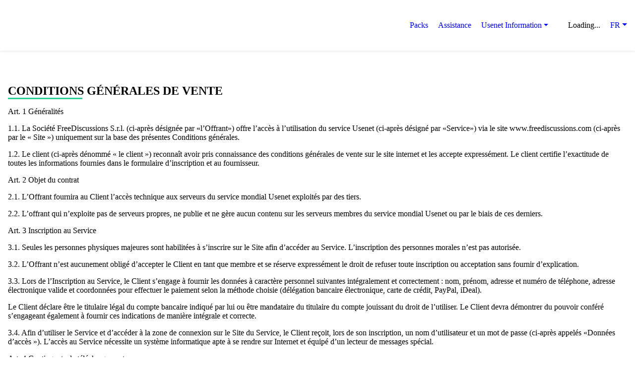

--- FILE ---
content_type: application/javascript; charset=UTF-8
request_url: https://www.freediscussions.com/_next/static/chunks/913-d1f7d92280a2ec5d.js
body_size: 177459
content:
(self.webpackChunk_N_E=self.webpackChunk_N_E||[]).push([[913],{9650:function(e,t,r){"use strict";r.r(t),r.d(t,{DataContext:function(){return U},DataCtxReader:function(){return X},DataProvider:function(){return W},GlobalActionsContext:function(){return et},GlobalActionsProvider:function(){return er},PageParamsProvider:function(){return J},PlasmicCanvasContext:function(){return C},PlasmicCanvasHost:function(){return A},PlasmicLinkProvider:function(){return el},PlasmicTranslatorContext:function(){return eE},applySelector:function(){return G},mkMetaName:function(){return V},mkMetaValue:function(){return Q},registerComponent:function(){return ef},registerFunction:function(){return ed},registerGlobalContext:function(){return em},registerToken:function(){return eg},registerTrait:function(){return eb},repeatedElement:function(){return ek},stateHelpersKeys:function(){return ec},unstable_registerFetcher:function(){return ee},useDataEnv:function(){return z},useGlobalActions:function(){return en},usePlasmicCanvasComponentInfo:function(){return B},usePlasmicCanvasContext:function(){return R},usePlasmicLink:function(){return es},usePlasmicLinkMaybe:function(){return eo},usePlasmicTranslator:function(){return eP},useSelector:function(){return H},useSelectors:function(){return $}});var n,i,o,a,s,l,u,c=r(9318),f=r(7653),h=r(3458),d=r(9648),p=r(7573),m=function(e,t){return(m=Object.setPrototypeOf||({__proto__:[]})instanceof Array&&function(e,t){e.__proto__=t}||function(e,t){for(var r in t)Object.prototype.hasOwnProperty.call(t,r)&&(e[r]=t[r])})(e,t)};function y(e,t){if("function"!=typeof t&&null!==t)throw TypeError("Class extends value "+String(t)+" is not a constructor or null");function r(){this.constructor=e}m(e,t),e.prototype=null===t?Object.create(t):(r.prototype=t.prototype,new r)}var g=function(){return(g=Object.assign||function(e){for(var t,r=1,n=arguments.length;r<n;r++)for(var i in t=arguments[r])Object.prototype.hasOwnProperty.call(t,i)&&(e[i]=t[i]);return e}).apply(this,arguments)};function v(e){return"string"==typeof e}function b(e,t){if(void 0===t&&(t=""),null!=e)return e;throw t=(v(t)?t:t())||"",Error("Value must not be undefined or null".concat(t?"- ".concat(t):""))}function k(){var e=(0,f.useState)(0)[1];return(0,f.useCallback)(function(){e(function(e){return e+1})},[])}"function"==typeof SuppressedError&&SuppressedError,null==globalThis.__PlasmicHostVersion&&(globalThis.__PlasmicHostVersion="3");var S=[],_=new(function(){return function(e){var t=this;this.value=e,this.set=function(e){t.value=e,S.forEach(function(e){return e()})},this.get=function(){return t.value}}}())(null);function w(){return new URLSearchParams(location.hash.replace(/^#/,"?"))}function E(){return b(w().get("origin"),"Missing information from Plasmic window.")}function P(){var e=w();return e.has("studioHash")?e.get("studioHash"):new URL(location.href).searchParams.get("studio-hash")}function x(){var e=document.createElement("script"),t=E(),r=P();e.src="".concat(t,"/static/js/studio").concat(r?".".concat(r,".js"):".js"),document.body.appendChild(e)}var O=0;function T(e){O++,_.set(e)}var C=f.createContext(!1),R=function(){return f.useContext(C)};function I(){var e,t,r=!!window.parent,n=!!(null===(e=location.hash)||void 0===e?void 0:e.match(/\bcanvas=true\b/)),i=!!(null===(t=location.hash)||void 0===t?void 0:t.match(/\blive=true\b/))||!r,o=r&&!document.querySelector("#plasmic-studio-tag")&&!n&&!i,a=k();f.useLayoutEffect(function(){return S.push(a),function(){var e=S.indexOf(a);e>=0&&S.splice(e,1)}},[a]),f.useEffect(function(){o&&r&&window.parent!==window&&x()},[o,r]),f.useEffect(function(){if(!o&&!document.querySelector("#getlibs")&&i){var e=document.createElement("script");e.id="getlibs",e.src=E()+"/static/js/getlibs.js",e.async=!1,e.onload=function(){var e,t;null===(t=(e=window).__GetlibsReadyResolver)||void 0===t||t.call(e)},document.head.append(e)}},[o]);var s=f.useState(function(){return j()}),l=s[0],u=s[1];if(f.useEffect(function(){if(n){var e=function(){u(j())};return window.addEventListener("hashchange",e),function(){return window.removeEventListener("hashchange",e)}}},[n]),!r)return null;if(n||i){var c=document.querySelector("#plasmic-app.__wab_user-body");return c||((c=document.createElement("div")).id="plasmic-app",c.classList.add("__wab_user-body"),document.body.prepend(c)),h.createPortal(f.createElement(M,{key:"".concat(O)},f.createElement(C.Provider,{value:l},_.get())),c,"plasmic-app")}return o&&window.parent===window?f.createElement("iframe",{src:"https://docs.plasmic.app/app-content/app-host-ready#appHostUrl=".concat(encodeURIComponent(location.href)),style:{width:"100vw",height:"100vh",border:"none",position:"fixed",top:0,left:0,zIndex:99999999}}):null}var A=function(e){var t=e.enableWebpackHmr,r=f.useState(null),n=r[0],i=r[1];return f.useEffect(function(){i(f.createElement(I,null))},[]),f.createElement(f.Fragment,null,!t&&f.createElement(F,null),n)},N=[];function D(e){return N.push(e),function(){var t=N.indexOf(e);t>=0&&N.splice(t,1)}}var M=function(e){function t(t){var r=e.call(this,t)||this;return r.state={},r}return y(t,e),t.getDerivedStateFromError=function(e){return{error:e}},t.prototype.componentDidCatch=function(e){N.forEach(function(t){return t(e)})},t.prototype.render=function(){return this.state.error?f.createElement("div",null,"Error: ","".concat(this.state.error.message)):f.createElement(f.Fragment,null,this.props.children)},t}(f.Component);function F(){return null}function j(){var e,t=window.location.hash;if(t&&t.length>0){var r=new URLSearchParams(t.substring(1));if("true"===r.get("canvas")){var n=r.get("globalVariants");return{componentName:null!==(e=r.get("componentName"))&&void 0!==e?e:null,globalVariants:n?JSON.parse(n):{},interactive:"true"===r.get("interactive")}}}return!1}var L="__plasmic_selection_prop__";function B(e){return f.useMemo(function(){var t=null==e?void 0:e[L];return t?{isSelected:t.isSelected,selectedSlotName:t.selectedSlotName}:null},[e])}var q=function(){for(var e=[],t=0;t<arguments.length;t++)e[t]=arguments[t];return e},U=(0,f.createContext)(void 0);function V(e){return"__plasmic_meta_".concat(e)}function Q(e){return e}function G(e,t){if(t){for(var r=e,n=0,i=t.split(".");n<i.length;n++){var o=i[n];r=null==r?void 0:r[o]}return r}}function H(e){return G(z(),e)}function $(e){void 0===e&&(e={});var t=z();return Object.fromEntries(Object.entries(e).filter(function(e){var t=e[0],r=e[1];return!!t&&!!r}).map(function(e){return q(e[0],G(t,e[1]))}))}function z(){return(0,f.useContext)(U)}function W(e){var t=e.name,r=e.data,n=e.hidden,i=e.advanced,o=e.label,a=e.children,s=z(),l=(0,f.useMemo)(function(){var e;return t?g(g({},s),((e={})[t]=r,e[V(t)]=Q({hidden:n,advanced:i,label:o}),e)):null},[s,t,r,n,i,o]);return null===l?f.createElement(f.Fragment,null,a):f.createElement(U.Provider,{value:l},a)}function K(e){for(var t={},r=0,n=Object.entries(e);r<n.length;r++){var i=n[r],o=i[0],a=i[1];a&&(o.startsWith("...")?t[o.slice(3)]="string"==typeof a?a.replace(/^\/|\/$/g,"").split("/"):a:t[o]=a)}return t}function Y(e,t){if(!t)return e;for(var r=e,n=0,i=Object.entries(t);n<i.length;n++){var o=i[n],a=o[0],s=o[1];"string"==typeof s?r=r.replace("[".concat(a,"]"),s):Array.isArray(s)&&(r.includes("[[...".concat(a,"]]"))?r=r.replace("[[...".concat(a,"]]"),s.join("/")):r.includes("[...".concat(a,"]"))&&(r=r.replace("[...".concat(a,"]"),s.join("/"))))}return r}function J(e){var t=e.children,r=e.route,n=e.path,i=e.params,o=void 0===i?{}:i,a=e.query,s=void 0===a?{}:a;r=null!=r?r:n,o=K(o);var l=z()||{},u=r?Y(r,o):void 0;return f.createElement(W,{name:"pageRoute",data:r,label:"Page route",advanced:!0},f.createElement(W,{name:"pagePath",data:u,label:"Page path"},f.createElement(W,{name:"params",data:g(g({},l.params),o),label:"Page URL path params"},f.createElement(W,{name:"query",data:g(g({},l.query),s),label:"Page URL query params"},t))))}function X(e){return(0,e.children)(z())}var Z=globalThis;function ee(e,t){Z.__PlasmicFetcherRegistry.push({fetcher:e,meta:t})}Z.__PlasmicFetcherRegistry=[];var et=f.createContext(void 0);function er(e){var t=e.contextName,r=e.children,n=e.actions,i=en(),o=f.useMemo(function(){return Object.fromEntries(Object.entries(n).map(function(e){var r=e[0],n=e[1];return["".concat(t,".").concat(r),n]}))},[t,n]);return f.createElement(et.Provider,{value:g(g({},i),o)},r)}function en(){var e;return null!==(e=f.useContext(et))&&void 0!==e?e:{}}var ei=f.createContext(void 0);function eo(){return f.useContext(ei)}var ea=f.forwardRef(function(e,t){return f.createElement("a",g({},e,{ref:t}))});function es(){return f.useContext(ei)||ea}function el(e){var t=e.Link,r=e.children;return f.createElement(ei.Provider,{value:t},r)}var eu=globalThis,ec=["initFunc","onChangeArgsToValue","onMutate"];function ef(e,t){eu.__PlasmicComponentRegistry.some(function(r){return r.component===e&&r.meta.name===t.name})||eu.__PlasmicComponentRegistry.push({component:e,meta:t})}null==eu.__PlasmicComponentRegistry&&(eu.__PlasmicComponentRegistry=[]);var eh=globalThis;function ed(e,t){eh.__PlasmicFunctionsRegistry.some(function(r){return r.function===e&&r.meta.name===t.name&&r.meta.namespace==t.namespace})||eh.__PlasmicFunctionsRegistry.push({function:e,meta:t})}null==eh.__PlasmicFunctionsRegistry&&(eh.__PlasmicFunctionsRegistry=[]);var ep=globalThis;function em(e,t){ep.__PlasmicContextRegistry.some(function(r){return r.component===e&&r.meta.name===t.name})||ep.__PlasmicContextRegistry.push({component:e,meta:t})}null==ep.__PlasmicContextRegistry&&(ep.__PlasmicContextRegistry=[]);var ey=globalThis;function eg(e){ey.__PlasmicTokenRegistry.push(e)}null==ey.__PlasmicTokenRegistry&&(ey.__PlasmicTokenRegistry=[]);var ev=globalThis;function eb(e,t){ev.__PlasmicTraitRegistry.push({trait:e,meta:t})}function ek(e,t){return eS(e,t)}null==ev.__PlasmicTraitRegistry&&(ev.__PlasmicTraitRegistry=[]);var eS=function(e,t){return Array.isArray(t)?t.map(function(t){return eS(e,t)}):t&&(0,f.isValidElement)(t)&&"string"!=typeof t?(0,f.cloneElement)(t):t},e_=globalThis,ew=null!==(l=null===(s=null==e_?void 0:e_.__Sub)||void 0===s?void 0:s.setRepeatedElementFn)&&void 0!==l?l:function(e){eS=e},eE=f.createContext(void 0);function eP(){var e=f.useContext(eE);return e?"function"==typeof e?e:e.translator:void 0}var ex=Object.freeze({__proto__:null,DataContext:U,DataCtxReader:X,DataProvider:W,GlobalActionsContext:et,GlobalActionsProvider:er,PageParamsProvider:J,PlasmicCanvasContext:C,PlasmicCanvasHost:A,PlasmicLinkProvider:el,PlasmicTranslatorContext:eE,applySelector:G,mkMetaName:V,mkMetaValue:Q,registerComponent:ef,registerFunction:ed,registerGlobalContext:em,registerToken:eg,registerTrait:eb,repeatedElement:ek,stateHelpersKeys:ec,unstable_registerFetcher:ee,useDataEnv:z,useGlobalActions:en,usePlasmicCanvasComponentInfo:B,usePlasmicCanvasContext:R,usePlasmicLink:es,usePlasmicLinkMaybe:eo,usePlasmicTranslator:eP,useSelector:H,useSelectors:$}),eO="1.0.224",eT=globalThis;null==eT.__Sub?eT.__Sub=g({React:n||(n=r.t(f,2)),ReactDOM:i||(i=r.t(h,2)),jsxRuntime:o||(o=r.t(p,2)),jsxDevRuntime:a||(a=r.t(d,2)),PlasmicQuery:c,hostModule:ex,hostVersion:eO,hostUtils:{setPlasmicRootNode:T,registerRenderErrorListener:D,setRepeatedElementFn:ew},setPlasmicRootNode:T,registerRenderErrorListener:D,setRepeatedElementFn:ew},ex):(console.warn("Encountered likely duplicate host version: ".concat(eT.__Sub.hostVersion," vs ").concat(eO)),eT.__Sub.duplicateHostVersions=null!==(u=eT.__Sub.duplicateHostVersions)&&void 0!==u?u:[],eT.__Sub.duplicateHostVersions.push(eO))},7790:function(e,t,r){e.exports=self.fetch||(self.fetch=r(3836).default||r(3836))},5535:function(__unused_webpack_module,__webpack_exports__,__webpack_require__){"use strict";__webpack_require__.d(__webpack_exports__,{Bz:function(){return Registry},Gv:function(){return _plasmicapp_loader_fetcher__WEBPACK_IMPORTED_MODULE_0__.Gv},fl:function(){return PlasmicTracker},yA:function(){return getBundleSubset}});var _plasmicapp_loader_fetcher__WEBPACK_IMPORTED_MODULE_0__=__webpack_require__(7240),_plasmicapp_isomorphic_unfetch__WEBPACK_IMPORTED_MODULE_1__=__webpack_require__(7790),_plasmicapp_isomorphic_unfetch__WEBPACK_IMPORTED_MODULE_1___default=__webpack_require__.n(_plasmicapp_isomorphic_unfetch__WEBPACK_IMPORTED_MODULE_1__),__defProp=Object.defineProperty,__defProps=Object.defineProperties,__getOwnPropDescs=Object.getOwnPropertyDescriptors,__getOwnPropSymbols=Object.getOwnPropertySymbols,__hasOwnProp=Object.prototype.hasOwnProperty,__propIsEnum=Object.prototype.propertyIsEnumerable,__defNormalProp=(e,t,r)=>t in e?__defProp(e,t,{enumerable:!0,configurable:!0,writable:!0,value:r}):e[t]=r,__spreadValues=(e,t)=>{for(var r in t||(t={}))__hasOwnProp.call(t,r)&&__defNormalProp(e,r,t[r]);if(__getOwnPropSymbols)for(var r of __getOwnPropSymbols(t))__propIsEnum.call(t,r)&&__defNormalProp(e,r,t[r]);return e},__spreadProps=(e,t)=>__defProps(e,__getOwnPropDescs(t)),__async=(e,t,r)=>new Promise((n,i)=>{var o=e=>{try{s(r.next(e))}catch(e){i(e)}},a=e=>{try{s(r.throw(e))}catch(e){i(e)}},s=e=>e.done?n(e.value):Promise.resolve(e.value).then(o,a);s((r=r.apply(e,t)).next())}),DepsGraph=class{constructor(e,t){this.bundle=e,this.browserBuild=t,this.dependsOn={},this.dependedBy={},this.rebuildGraph()}getTransitiveDependers(e){return this.transitiveCrawl(e,this.dependedBy)}getTransitiveDeps(e){return e in this.dependsOn?this.transitiveCrawl(e,this.dependsOn):[]}transitiveCrawl(e,t){let r=new Set,n=e=>{var i;if(!r.has(e))for(let o of(r.add(e),null!=(i=t[e])?i:[]))n(o)};for(let r of t[e])n(r);return Array.from(r)}rebuildGraph(){for(let e of(this.dependedBy={},this.dependsOn={},this.browserBuild?this.bundle.modules.browser:this.bundle.modules.server))if("code"===e.type)for(let t of e.imports)e.fileName in this.dependsOn?this.dependsOn[e.fileName].push(t):this.dependsOn[e.fileName]=[t],t in this.dependedBy?this.dependedBy[t].push(e.fileName):this.dependedBy[t]=[e.fileName]}};function getBundleSubset(e,t,r){var n,i;let o=new Set(t),a=null!=(n=null==r?void 0:r.target)?n:"browser",s="browser"===a,l=new DepsGraph(e,s),u=new Set(t.flatMap(e=>l.getTransitiveDeps(e))),c=e=>u.has(e)||o.has(e),f=e.modules[a].filter(e=>c(e.fileName)),h=e.components.filter(e=>c(e.entry)),d=new Set(h.map(e=>e.id)),p=Object.fromEntries(Object.entries(e.filteredIds).map(([e,t])=>[e,[...t]]));return e.components.filter(e=>!d.has(e.id)).forEach(e=>{var t;p[e.projectId]=null!=(t=p[e.projectId])?t:[],p[e.projectId].includes(e.id)||p[e.projectId].push(e.id)}),{modules:{browser:s?f:[],server:s?[]:f},components:h,globalGroups:e.globalGroups,projects:e.projects,activeSplits:e.activeSplits,bundleKey:null!=(i=e.bundleKey)?i:null,deferChunksByDefault:e.deferChunksByDefault,disableRootLoadingBoundaryByDefault:e.disableRootLoadingBoundaryByDefault,filteredIds:p}}var isBrowser="undefined"!=typeof window&&null!=window&&void 0!==window.document;function isModuleBundlePromiseSet(e){return globalThis.__PlasmicBundlePromises&&!!globalThis.__PlasmicBundlePromises[e]&&!!globalThis.__PlasmicBundlePromises[e].then}var Registry=class{constructor(){this.loadedModules={},this.registeredModules={},this.modules={}}register(e,t){this.registeredModules[e]=t}isEmpty(){return 0===Object.keys(this.loadedModules).length}clear(){this.loadedModules={}}getRegisteredModule(e){return this.registeredModules[e]}hasModule(e,t={}){return!!(e in this.registeredModules&&!t.forceOriginal||e in this.modules||globalThis.__PLASMIC_CHUNKS&&globalThis.__PLASMIC_CHUNKS[e]||isModuleBundlePromiseSet(e))}load(name,opts={}){let func;if(name in this.registeredModules&&!opts.forceOriginal)return this.registeredModules[name];if(name in this.loadedModules)return this.loadedModules[name];if(!this.modules[name]&&globalThis.__PLASMIC_CHUNKS&&globalThis.__PLASMIC_CHUNKS[name]&&(this.modules[name]=globalThis.__PLASMIC_CHUNKS[name]),!this.modules[name]&&isModuleBundlePromiseSet(name))throw globalThis.__PlasmicBundlePromises[name];if(!(name in this.modules))throw Error(`Unknown module ${name}`);let code=this.modules[name],requireFn=isBrowser?e=>{let t=resolvePath(e,name);return this.load(t)}:dep=>{try{let normalizedDep=resolvePath(dep,name);return this.load(normalizedDep)}catch(err){try{return eval("require")(dep)}catch(e){throw err}}};try{func=Function("require","exports",code)}catch(err2){throw Error(`PLASMIC: Failed to create function for ${name}: ${err2}`)}let exports={};this.loadedModules[name]=exports;try{func(requireFn,exports)}catch(err2){if(delete this.loadedModules[name],!(err2 instanceof Error)&&err2&&err2.then)throw err2;throw Error(`PLASMIC: Failed to load ${name}: ${err2}`)}return exports}updateModules(e){let t=!1;for(let r of isBrowser?e.modules.browser:e.modules.server)"code"===r.type&&r.code&&r.code!==this.modules[r.fileName]&&(this.modules[r.fileName]=r.code,globalThis.__PLASMIC_CHUNKS||(globalThis.__PLASMIC_CHUNKS={}),globalThis.__PLASMIC_CHUNKS[r.fileName]=r.code,t=!0);t&&this.clear()}};function resolvePath(e,t){let r=t.split("/"),n=e.split("/");if(0===n.length)return e;if("."===n[0])return[...r.slice(0,r.length-1),...n.slice(1)].join("/");if(".."!==n[0])return e;{let e=0;for(let t of n)if(".."===t)e+=1;else break;return[...r.slice(0,r.length-e-1),...n.slice(e)].join("/")}}var isBrowser2="undefined"!=typeof window&&null!=window&&void 0!==window.document;function getPlasmicCookieValues(){return isBrowser2?Object.fromEntries(document.cookie.split("; ").filter(e=>e.includes("plasmic:")).map(e=>e.split("=")).map(([e,t])=>[e.split(":")[1],t])):{}}function getVariationCookieValues(){let e=getPlasmicCookieValues();return Object.fromEntries(Object.keys(e).map(t=>[t.split(".")[1],e[t]]).filter(e=>!!e[0]))}function getDistinctId(){return isBrowser2?"LOADER-CLIENT":"LOADER-SERVER"}function getCampaignParams(){let{location:e}=window,t={};try{let r=new URL(e.href);["utm_source","utm_medium","utm_campaign","utm_content","utm_term","gclid"].forEach(e=>{let n=r.searchParams.get(e);n&&(t[e]=n)})}catch(e){}return t}function getLocationMeta(){let{location:e}=window,{referrer:t}=document;return __spreadValues({url:e.href,host:e.host,pathname:e.pathname,referrer:t},getCampaignParams())}function getScreenMeta(){let{screen:e}=window;return{screen_height:e.height,screen_width:e.width,viewport_height:window.innerHeight,viewport_width:window.innerWidth}}function getOS(e){if(/Windows/i.test(e))return/Phone/.test(e)||/WPDesktop/.test(e)?"Windows Phone":"Windows";if(/(iPhone|iPad|iPod)/.test(e))return"iOS";if(/Android/.test(e))return"Android";if(/(BlackBerry|PlayBook|BB10)/i.test(e))return"BlackBerry";if(/Mac/i.test(e))return"Mac OS X";if(/Linux/.test(e))return"Linux";if(/CrOS/.test(e))return"Chrome OS";else return""}function getDeviceInfo(e){let t=[{device:"iPhone",patterns:[/iPhone/]},{device:"iPad",patterns:[/iPad/]},{device:"iPod Touch",patterns:[/iPod/]},{device:"Windows Phone",patterns:[/Windows Phone/i,/WPDesktop/]},{device:"Android",patterns:[/Android/]}].find(t=>t.patterns.some(t=>t.test(e))),r=null==t?void 0:t.device;return{device:null!=r?r:"",deviceType:r?"Mobile":"Desktop",os:getOS(e)}}function getUserAgentMeta(){let{navigator:e}=window,{userAgent:t}=e;return __spreadValues({},getDeviceInfo(t))}function getWindowMeta(){return isBrowser2?__spreadValues(__spreadValues(__spreadValues({},getLocationMeta()),getScreenMeta()),getUserAgentMeta()):{}}var isProduction=!0;function getEnvMeta(){return{isBrowser:isBrowser2,isProduction}}function rawSplitVariation(e){let t={};return Object.keys(e).forEach(r=>{let[,n]=r.split(".");n&&(t[n]=e[r])}),t}var POLL_TIME=5e3;function throttled(e){let t;return r=>{t||(t=isBrowser2?window.requestAnimationFrame(()=>{t=void 0,e(r)}):setTimeout(()=>{t=void 0,e(r)},POLL_TIME))}}var API_ENDPOINT="https://analytics.plasmic.app/capture",API_PUBLIC_KEY="phc_BRvYTAoMoam9fDHfrIneF67KdtMJagLVVCM6ELNYd4n",TRACKER_VERSION=4,PlasmicTracker=class{constructor(e){this.opts=e,this.eventQueue=[],this.sendEvents=throttled(e=>__async(this,null,function*(){if(0===this.eventQueue.length)return;let t=[...this.eventQueue];this.eventQueue.length=0;let r={api_key:API_PUBLIC_KEY,batch:t};try{let t=JSON.stringify(r);"beacon"===e?window.navigator.sendBeacon(API_ENDPOINT,t):this.fetch(API_ENDPOINT,{method:"POST",headers:{Accept:"application/json"},body:t}).then(()=>{}).catch(()=>{})}catch(e){}})),this.fetch=(e.nativeFetch&&globalThis.fetch?globalThis.fetch:_plasmicapp_isomorphic_unfetch__WEBPACK_IMPORTED_MODULE_1___default()).bind(globalThis)}trackRender(e){var t,r;this.enqueue({event:"$render",properties:__spreadValues(__spreadValues(__spreadValues({},this.getProperties()),null!=(t=null==e?void 0:e.renderCtx)?t:{}),rawSplitVariation(null!=(r=null==e?void 0:e.variation)?r:{}))})}trackFetch(){this.enqueue({event:"$fetch",properties:this.getProperties()})}trackConversion(e=0){this.enqueue({event:"$conversion",properties:__spreadProps(__spreadValues({},this.getProperties()),{value:e})})}getProperties(){var e;return __spreadProps(__spreadValues(__spreadValues(__spreadValues(__spreadValues({distinct_id:getDistinctId()},getWindowMeta()),getEnvMeta()),this.getContextMeta()),getVariationCookieValues()),{timestamp:null!=(e=Date.now())?e:+new Date,trackerVersion:TRACKER_VERSION})}enqueue(e){this.opts.__plasmicTrackerDisabled||(this.eventQueue.push(e),this.sendEvents("fetch"))}getContextMeta(){return{platform:this.opts.platform,preview:this.opts.preview,projectIds:this.opts.projectIds}}}},7240:function(e,t,r){"use strict";r.d(t,{Gv:function(){return k},Mq:function(){return S}});var n=r(7790),i=r.n(n),o=r(4859),a=Object.defineProperty,s=Object.defineProperties,l=Object.getOwnPropertyDescriptors,u=Object.getOwnPropertySymbols,c=Object.prototype.hasOwnProperty,f=Object.prototype.propertyIsEnumerable,h=(e,t,r)=>t in e?a(e,t,{enumerable:!0,configurable:!0,writable:!0,value:r}):e[t]=r,d=(e,t)=>{for(var r in t||(t={}))c.call(t,r)&&h(e,r,t[r]);if(u)for(var r of u(t))f.call(t,r)&&h(e,r,t[r]);return e},p=(e,t)=>s(e,l(t)),m=(e,t,r)=>new Promise((n,i)=>{var o=e=>{try{s(r.next(e))}catch(e){i(e)}},a=e=>{try{s(r.throw(e))}catch(e){i(e)}},s=e=>e.done?n(e.value):Promise.resolve(e.value).then(o,a);s((r=r.apply(e,t)).next())}),y="10",g="undefined"!=typeof window&&null!=window&&void 0!==window.document;function v(e){return p(d({},e),{filteredIds:Object.fromEntries(e.projects.map(e=>[e.id,[]]))})}var b=class{constructor(e){var t;this.opts=e,this.lastResponse=void 0,this.host=null!=(t=e.host)?t:"https://codegen.plasmic.app",this.fetch=(e.nativeFetch&&globalThis.fetch?globalThis.fetch:i()).bind(globalThis)}fetchLoaderData(e,t){return m(this,null,function*(){var r,n,i,o,a,s,l,u,c;let{platform:f,preview:h}=t,d=new URLSearchParams([["platform",null!=f?f:"react"],...(null==(n=null==(r=t.platformOptions)?void 0:r.nextjs)?void 0:n.appDir)?[["nextjsAppDir","true"]]:[],...e.map(e=>["projectId",e]),...t.browserOnly?[["browserOnly","true"]]:[],...t.i18nKeyScheme?[["i18nKeyScheme",t.i18nKeyScheme]]:[],...t.i18nTagPrefix?[["i18nTagPrefix",t.i18nTagPrefix]]:[],...t.skipHead?[["skipHead","true"]]:[]]).toString(),p=`${this.host}/api/v1/loader/code/${h?"preview":"published"}?${d}`;if(!1!==this.opts.manualRedirect&&!h&&!g){let e=yield this.fetch(p,{method:"GET",headers:this.makeGetHeaders(),redirect:"manual"});if(301!==e.status&&302!==e.status){let t=yield this.parseJsonResponse(e);throw Error(`Error fetching loader data, a redirect was expected: ${null!=(o=null==(i=null==t?void 0:t.error)?void 0:i.message)?o:e.statusText}`)}let t=e.headers.get("location");if(!t)throw Error("Error fetching loader data, a redirect was expected but no location header was found");if((null==(a=this.lastResponse)?void 0:a.key)===t)return this.lastResponse.bundle;let r=yield this.fetch(`${this.host}${t}`,{method:"GET",headers:this.makeGetHeaders()});if(r.status>=400){let e=yield this.parseJsonResponse(r);throw Error(`Error fetching loader data: ${null!=(l=null==(s=null==e?void 0:e.error)?void 0:s.message)?l:r.statusText}`)}let n=v((yield this.parseJsonResponse(r)));return this.lastResponse={bundle:n,key:t},n}let m=yield this.fetch(p,{method:"GET",headers:this.makeGetHeaders()});if(m.status>=400){let e=yield this.parseJsonResponse(m);throw Error(`Error fetching loader data: ${null!=(c=null==(u=null==e?void 0:e.error)?void 0:u.message)?c:m.statusText}`)}return v((yield this.parseJsonResponse(m)))})}parseJsonResponse(e){return m(this,null,function*(){let t=yield e.text();try{return JSON.parse(t)}catch(r){throw Error(`Error parsing JSON response: ${r}; status: ${e.status}; response: ${t}`)}})}fetchHtmlData(e){return m(this,null,function*(){let{projectId:t,component:r,embedHydrate:n,hydrate:i}=e,o=new URLSearchParams([["projectId",t],["component",r],["embedHydrate",n?"1":"0"],["hydrate",i?"1":"0"]]).toString(),a=yield this.fetch(`${this.host}/api/v1/loader/html?${o}`,{method:"GET",headers:this.makeGetHeaders()});return yield a.json()})}makeGetHeaders(){return d({"x-plasmic-loader-version":y},this.makeAuthHeaders())}makeAuthHeaders(){return{"x-plasmic-api-project-tokens":this.opts.projects.map(e=>`${e.id}:${e.token}`).join(",")}}getChunksUrl(e,t){var r;return`${this.host}/api/v1/loader/chunks?bundleKey=${encodeURIComponent(null!=(r=e.bundleKey)?r:"null")}&fileName=${encodeURIComponent(t.map(e=>e.fileName).sort().join(","))}`}},k=class{constructor(e){this.opts=e,this.curFetch=void 0,this.api=new b({projects:e.projects,host:e.host,nativeFetch:e.nativeFetch,manualRedirect:e.manualRedirect})}getChunksUrl(e,t){return this.api.getChunksUrl(e,t)}fetchAllData(){return m(this,null,function*(){let e=yield this.getCachedOrFetch();return this.cacheBundleInNodeServer(e),e})}getCachedOrFetch(){return m(this,null,function*(){var e;if(this.opts.cache){let e=yield this.opts.cache.get();if(e)return e}if(this.curFetch)return yield this.curFetch;void 0!==o&&(null==(e=o.env)?void 0:e.PLASMIC_QUIET)||console.debug("Plasmic: doing a fresh fetch...");let t=this.doFetch();this.curFetch=t;try{return yield t}finally{this.curFetch===t&&(this.curFetch=void 0)}})}doFetch(){return m(this,null,function*(){var e,t,r,n;let i=yield this.api.fetchLoaderData(this.opts.projects.map(e=>e.version?`${e.id}@${e.version}`:e.id),{platform:this.opts.platform,platformOptions:this.opts.platformOptions,preview:this.opts.preview,i18nKeyScheme:null!=(t=null==(e=this.opts.i18n)?void 0:e.keyScheme)?t:this.opts.i18nKeyScheme,i18nTagPrefix:null==(r=this.opts.i18n)?void 0:r.tagPrefix,browserOnly:g,skipHead:this.opts.skipHead});return this.opts.cache&&(yield this.opts.cache.set(i)),void 0!==o&&(null==(n=o.env)?void 0:n.PLASMIC_QUIET)||console.debug(`Plasmic: fetched designs for ${i.projects.map(e=>`"${e.name}" (${e.id}@${e.version})`).join(", ")}`),i})}cacheBundleInNodeServer(e){if(g)return;let t=globalThis;void 0===t.__PLASMIC_BUNDLES&&(t.__PLASMIC_BUNDLES={}),t.__PLASMIC_BUNDLES[_(this.opts)]=e}};function S(e){var t;if(g)throw Error("Should not be consulting Node server cache in browser");return null==(t=globalThis.__PLASMIC_BUNDLES)?void 0:t[_(e)]}function _({host:e,platform:t,i18nKeyScheme:r,preview:n,projects:i,skipHead:o}){return JSON.stringify({host:e,platform:t,i18nKeyScheme:r,preview:n,projects:i,skipHead:o})}},7118:function(__unused_webpack_module,__webpack_exports__,__webpack_require__){"use strict";__webpack_require__.d(__webpack_exports__,{FW:function(){return _plasmicapp_loader_react__WEBPACK_IMPORTED_MODULE_0__.FW},M_:function(){return _plasmicapp_loader_react__WEBPACK_IMPORTED_MODULE_0__.M_},PlasmicComponent:function(){return _plasmicapp_loader_react__WEBPACK_IMPORTED_MODULE_0__.i9},UF:function(){return PlasmicRootProvider},fZ:function(){return initPlasmicLoader},iR:function(){return _plasmicapp_loader_react__WEBPACK_IMPORTED_MODULE_0__.iR},nh:function(){return _plasmicapp_loader_react__WEBPACK_IMPORTED_MODULE_0__.nh},v9:function(){return _plasmicapp_loader_react__WEBPACK_IMPORTED_MODULE_0__.v9},y1:function(){return _plasmicapp_loader_react__WEBPACK_IMPORTED_MODULE_0__.y1}});var secretRequire,_plasmicapp_loader_react__WEBPACK_IMPORTED_MODULE_0__=__webpack_require__(5225),_plasmicapp_nextjs_app_router__WEBPACK_IMPORTED_MODULE_1__=__webpack_require__(5278),next_head_js__WEBPACK_IMPORTED_MODULE_2__=__webpack_require__(1026),next_head_js__WEBPACK_IMPORTED_MODULE_2___default=__webpack_require__.n(next_head_js__WEBPACK_IMPORTED_MODULE_2__),next_link_js__WEBPACK_IMPORTED_MODULE_3__=__webpack_require__(8146),next_router_js__WEBPACK_IMPORTED_MODULE_4__=__webpack_require__(9034),next_script__WEBPACK_IMPORTED_MODULE_5__=__webpack_require__(7522),react__WEBPACK_IMPORTED_MODULE_6__=__webpack_require__(7653),next_constants__WEBPACK_IMPORTED_MODULE_7__=__webpack_require__(5463),path__WEBPACK_IMPORTED_MODULE_8__=__webpack_require__(9939),path__WEBPACK_IMPORTED_MODULE_8___default=__webpack_require__.n(path__WEBPACK_IMPORTED_MODULE_8__),process=__webpack_require__(4859),__defProp=Object.defineProperty,__defProps=Object.defineProperties,__getOwnPropDescs=Object.getOwnPropertyDescriptors,__getOwnPropSymbols=Object.getOwnPropertySymbols,__getProtoOf=Object.getPrototypeOf,__hasOwnProp=Object.prototype.hasOwnProperty,__propIsEnum=Object.prototype.propertyIsEnumerable,__reflectGet=Reflect.get,__defNormalProp=(e,t,r)=>t in e?__defProp(e,t,{enumerable:!0,configurable:!0,writable:!0,value:r}):e[t]=r,__spreadValues=(e,t)=>{for(var r in t||(t={}))__hasOwnProp.call(t,r)&&__defNormalProp(e,r,t[r]);if(__getOwnPropSymbols)for(var r of __getOwnPropSymbols(t))__propIsEnum.call(t,r)&&__defNormalProp(e,r,t[r]);return e},__spreadProps=(e,t)=>__defProps(e,__getOwnPropDescs(t)),__objRest=(e,t)=>{var r={};for(var n in e)__hasOwnProp.call(e,n)&&0>t.indexOf(n)&&(r[n]=e[n]);if(null!=e&&__getOwnPropSymbols)for(var n of __getOwnPropSymbols(e))0>t.indexOf(n)&&__propIsEnum.call(e,n)&&(r[n]=e[n]);return r},__superGet=(e,t,r)=>__reflectGet(__getProtoOf(e),r,t),__async=(e,t,r)=>new Promise((n,i)=>{var o=e=>{try{s(r.next(e))}catch(e){i(e)}},a=e=>{try{s(r.throw(e))}catch(e){i(e)}},s=e=>e.done?n(e.value):Promise.resolve(e.value).then(o,a);s((r=r.apply(e,t)).next())});try{secretRequire=eval("require")}catch(err){try{secretRequire=eval("(module) => import(module)")}catch(err2){secretRequire=void 0}}function serverRequire(e){return __async(this,null,function*(){if(!secretRequire)throw Error("Unexpected serverRequire() -- can only do this from a Node server!");return secretRequire(e)})}function tryServerRequire(e){return __async(this,null,function*(){try{return yield serverRequire(e)}catch(e){return}})}function tryServerRequires(e){return __async(this,null,function*(){for(let t of e){let e=yield tryServerRequire(t);if(null!=e)return e}})}function serverRequireFs(){return __async(this,null,function*(){return serverRequire("fs")})}var FileCache=class{get(){return __async(this,null,function*(){let e=yield serverRequireFs();try{yield e.promises.mkdir(path__WEBPACK_IMPORTED_MODULE_8___default().dirname(this.filePath),{recursive:!0});let t=(yield e.promises.readFile(this.filePath)).toString();return JSON.parse(t)}catch(e){return}})}set(e){return __async(this,null,function*(){let t=yield serverRequireFs();try{yield t.promises.writeFile(this.filePath,JSON.stringify(e))}catch(e){console.warn("Error writing to Plasmic cache: ".concat(e))}})}clear(){return __async(this,null,function*(){let e=yield serverRequireFs();try{yield e.promises.unlink(this.filePath)}catch(e){}})}constructor(e){this.filePath=e}};function hashString(e){let t=0,r=0;for(;r<e.length;t&=t)t=31*t+e.charCodeAt(r++);return Math.abs(t)}function makeCache(e){let t=path__WEBPACK_IMPORTED_MODULE_8___default().resolve(process.cwd(),".next",".plasmic");return new FileCache(path__WEBPACK_IMPORTED_MODULE_8___default().join(t,"plasmic-".concat(hashString([...e.projects.map(e=>{var t;return"".concat(e.id,"@").concat(null!=(t=e.version)?t:"")})].sort().join("-"))).concat(e.preview?"-preview":"","-cache.json")))}function initPlasmicLoaderWithCache(e,t){var r=t,{nextNavigation:n}=r,i=__objRest(r,["nextNavigation"]);let o="undefined"!=typeof window,a=!0,s=process.env.NEXT_PHASE===next_constants__WEBPACK_IMPORTED_MODULE_7__.PHASE_PRODUCTION_BUILD,l=o||a?void 0:makeCache(i),u=e(__spreadProps(__spreadValues({onClientSideFetch:"warn"},i),{cache:l,platform:"nextjs",platformOptions:{nextjs:{appDir:!!n}},alwaysFresh:!s&&!o}));if(!a){let e=JSON.stringify(i);process.env.PLASMIC_OPTS&&process.env.PLASMIC_OPTS!==e&&console.warn("PLASMIC: We detected that you created a new PlasmicLoader with different configurations. You may need to restart your dev server.\n"),process.env.PLASMIC_OPTS=e}return l&&(a?(l.clear(),u.clearCache()):"true"!==process.env.PLASMIC_WATCHED&&__async(this,null,function*(){process.env.PLASMIC_WATCHED="true",console.log("Subscribing to Plasmic changes...");try{let e=new(yield serverRequire("@plasmicapp/watcher")).PlasmicRemoteChangeWatcher({projects:i.projects,host:i.host}),t=()=>{l.clear(),u.clearCache()};e.subscribe({onUpdate:()=>{i.preview&&t()},onPublish:()=>{i.preview||t()}})}catch(e){console.warn("Couldn't subscribe to Plasmic changes",e)}})),u}var fakeRouter={push:()=>__async(void 0,null,function*(){return!0}),replace:()=>__async(void 0,null,function*(){return!0}),reload:()=>{},back:()=>{},forward:()=>{},prefetch:()=>__async(void 0,null,function*(){}),beforePopState:()=>{},events:{on:()=>{},off:()=>{},emit:()=>{}},route:"/",asPath:"/",basePath:"/",pathname:"/",query:{},isFallback:!1,isLocaleDomain:!1,isReady:!0,isPreview:!1};function wrapRouterContext(e){return __async(this,null,function*(){var t;let r=null==(t=yield tryServerRequires(["next/dist/shared/lib/router-context.shared-runtime","next/dist/shared/lib/router-context"]))?void 0:t.RouterContext;return(null==r?void 0:r.Provider)?react__WEBPACK_IMPORTED_MODULE_6__.createElement(r.Provider,{value:fakeRouter},e):e})}var reactMajorVersion=+react__WEBPACK_IMPORTED_MODULE_6__.version.split(".")[0];function filterCodeFromRenderData(e){if(reactMajorVersion>=18&&e.bundle.bundleKey){let t=new Set([...e.entryCompMetas.map(e=>e.entry),"root-provider.js",...e.bundle.projects.map(e=>e.globalContextsProviderFileName).filter(e=>!!e),...e.bundle.components.filter(e=>e.isGlobalContextProvider).map(e=>e.entry),...e.bundle.globalGroups.map(e=>e.contextFile)]);e.bundle.modules.browser=e.bundle.modules.browser.map(e=>"code"!==e.type||t.has(e.fileName)?e:__spreadProps(__spreadValues({},e),{code:""}))}}var NextJsPlasmicComponentLoader=class extends _plasmicapp_loader_react__WEBPACK_IMPORTED_MODULE_0__.lO{getActiveVariation(e){return __async(this,null,function*(){let t=()=>{var t,r,n,i;return{pageUrl:new URL(null!=(r=null==(t=e.req)?void 0:t.url)?r:"/","https://".concat(null!=(i=null==(n=e.req)?void 0:n.headers.host)?i:"server.side")).href}};return this._getActiveVariation({enableUnseededExperiments:!0,traits:__spreadValues(__spreadValues({},t()),e.traits),getKnownValue:t=>{var r,n;return e.known?e.known[t]:null!=(n=null==(r=e.req)?void 0:r.cookies["plasmic:".concat(t)])?n:void 0},updateKnownValue:(t,r)=>{var n,i,o;if(e.res){let a="plasmic:".concat(t,"=").concat(r),s=null!=(i=null==(n=e.res)?void 0:n.getHeader("Set-Cookie"))?i:[],l=[];l=Array.isArray(s)?[...s,"plasmic:".concat(t,"=").concat(r)]:["".concat(s),a],null==(o=e.res)||o.setHeader("Set-Cookie",l)}}})})}maybeFetchComponentData(){for(var e=arguments.length,t=Array(e),r=0;r<e;r++)t[r]=arguments[r];return __async(this,null,function*(){let e=yield __superGet(NextJsPlasmicComponentLoader.prototype,this,"maybeFetchComponentData").call(this,...t),{opts:r}=parseFetchComponentDataArgs(...t);return e&&((null==r?void 0:r.deferChunks)||(null==r?void 0:r.deferChunks)===void 0&&e.bundle.deferChunksByDefault)&&filterCodeFromRenderData(e),e})}fetchComponentData(){for(var e=arguments.length,t=Array(e),r=0;r<e;r++)t[r]=arguments[r];return __async(this,null,function*(){let e=yield __superGet(NextJsPlasmicComponentLoader.prototype,this,"fetchComponentData").call(this,...t),{opts:r}=parseFetchComponentDataArgs(...t);return((null==r?void 0:r.deferChunks)||(null==r?void 0:r.deferChunks)===void 0&&e.bundle.deferChunksByDefault)&&filterCodeFromRenderData(e),e})}constructor(e){super(e)}};function parseFetchComponentDataArgs(){let e,t;for(var r=arguments.length,n=Array(r),i=0;i<r;i++)n[i]=arguments[i];return Array.isArray(n[0])?(e=n[0],t=n[1]):(e=n,t=void 0),{specs:e,opts:t}}function initPlasmicLoader(e){let t=initPlasmicLoaderWithCache(e=>new NextJsPlasmicComponentLoader(new _plasmicapp_loader_react__WEBPACK_IMPORTED_MODULE_0__.AI(e)),e);return t.registerModules({"next/head":next_head_js__WEBPACK_IMPORTED_MODULE_2___default(),"next/link":next_link_js__WEBPACK_IMPORTED_MODULE_3__.default,"next/router":next_router_js__WEBPACK_IMPORTED_MODULE_4__}),e.nextNavigation&&t.registerModules({"next/navigation":e.nextNavigation}),t}function extractPlasmicQueryData(e){return __async(this,null,function*(){return(0,_plasmicapp_loader_react__WEBPACK_IMPORTED_MODULE_0__.lL)((yield wrapRouterContext(e)))})}var PlasmicNextLink=react__WEBPACK_IMPORTED_MODULE_6__.forwardRef(function(e,t){if(!e.href)return react__WEBPACK_IMPORTED_MODULE_6__.createElement("a",__spreadProps(__spreadValues({},e),{href:void 0,ref:t}));{let r=e,{href:n,replace:i,scroll:o,shallow:a,passHref:s,prefetch:l,locale:u}=r,c=__objRest(r,["href","replace","scroll","shallow","passHref","prefetch","locale"]),f="string"==typeof n&&n.startsWith("#");return react__WEBPACK_IMPORTED_MODULE_6__.createElement(next_link_js__WEBPACK_IMPORTED_MODULE_3__.default,__spreadValues({href:n,replace:i,scroll:null!=o?o:!f&&void 0,shallow:a,passHref:s,prefetch:l,locale:u},{legacyBehavior:!0}),react__WEBPACK_IMPORTED_MODULE_6__.createElement("a",__spreadProps(__spreadValues({},c),{ref:t})))}});function PlasmicRootProvider(e){return react__WEBPACK_IMPORTED_MODULE_6__.createElement(react__WEBPACK_IMPORTED_MODULE_6__.Fragment,null,!e.skipChunks&&renderDynamicPayloadScripts(e.loader,e.prefetchedData),react__WEBPACK_IMPORTED_MODULE_6__.createElement(_plasmicapp_loader_react__WEBPACK_IMPORTED_MODULE_0__.UF,__spreadValues({Head:next_head_js__WEBPACK_IMPORTED_MODULE_2___default(),Link:PlasmicNextLink},e)))}function renderDynamicPayloadScripts(e,t){let r=t&&t.bundle.modules.browser.filter(e=>"code"===e.type&&!e.code);if(!r||0===r.length)return null;if("undefined"!=typeof window)for(let{fileName:e}of(globalThis.__PlasmicBundlePromises||(globalThis.__PlasmicBundlePromises={}),r))globalThis.__PlasmicBundlePromises[e]||(globalThis.__PlasmicBundlePromises[e]=new Promise(t=>{globalThis.__PlasmicBundlePromises["__promise_resolve_"+e]=t}));return react__WEBPACK_IMPORTED_MODULE_6__.createElement(react__WEBPACK_IMPORTED_MODULE_6__.Fragment,null,react__WEBPACK_IMPORTED_MODULE_6__.createElement(next_script__WEBPACK_IMPORTED_MODULE_5__.default,{strategy:"beforeInteractive",key:"init:"+r.map(e=>e.fileName).join(";"),id:"init:"+r.map(e=>e.fileName).join(";"),dangerouslySetInnerHTML:{__html:"\n            if (!globalThis.__PlasmicBundlePromises) {\n              globalThis.__PlasmicBundlePromises = {};\n            }\n            ".concat(r.map(e=>"if (!globalThis.__PlasmicBundlePromises[".concat(JSON.stringify(e.fileName),"]) {\n                  globalThis.__PlasmicBundlePromises[").concat(JSON.stringify(e.fileName),"] = new Promise((resolve) => {\n                    globalThis.__PlasmicBundlePromises[").concat(JSON.stringify("__promise_resolve_"+e.fileName),"] = resolve;\n                  })\n                }\n              ")).join("\n")).trim()}}),react__WEBPACK_IMPORTED_MODULE_6__.createElement(next_script__WEBPACK_IMPORTED_MODULE_5__.default,{strategy:"beforeInteractive",key:"load:"+r.map(e=>e.fileName).join(";"),id:"load:"+r.map(e=>e.fileName).join(";"),defer:!0,async:!0,src:e.getChunksUrl(t.bundle,r)}))}},5225:function(e,t,r){"use strict";r.d(t,{FW:function(){return u.DataProvider},iR:function(){return u.GlobalActionsProvider},AI:function(){return ej},y1:function(){return u.PlasmicCanvasContext},nh:function(){return u.PlasmicCanvasHost},i9:function(){return eq},lO:function(){return eF},UF:function(){return ev},lL:function(){return eU},M_:function(){return u.usePlasmicCanvasContext},v9:function(){return u.useSelector}});var n={};r.r(n),r.d(n,{PlasmicDataSourceContextProvider:function(){return l},useCurrentUser:function(){return s},usePlasmicDataSourceContext:function(){return a}});var i=r(7653),o=i.createContext(void 0);function a(){return i.useContext(o)}function s(){var e;let t=a();return null!=(e=null==t?void 0:t.user)?e:{isLoggedIn:!1}}var l=o.Provider,u=r(9650),c=r(5535),f=r(9318),h=r(3458),d=r(9648),p=r.t(d,2),m=r(7573),y=r.t(m,2),g=r(6645),v=r.n(g),b=r(7240),k=r(8158),S=r.n(k),_=Object.defineProperty,w=Object.getOwnPropertySymbols,E=Object.prototype.hasOwnProperty,P=Object.prototype.propertyIsEnumerable,x=(e,t,r)=>t in e?_(e,t,{enumerable:!0,configurable:!0,writable:!0,value:r}):e[t]=r,O=(e,t)=>{for(var r in t||(t={}))E.call(t,r)&&x(e,r,t[r]);if(w)for(var r of w(t))P.call(t,r)&&x(e,r,t[r]);return e},T=e=>{function t(e,t,r,n){return function(){e>>>=0,t>>>=0,r>>>=0,n>>>=0;let i=e+t|0;return e=t^t>>>9,t=r+(r<<3)|0,r=r<<21|r>>>11,i=i+(n=n+1|0)|0,r=r+i|0,(i>>>0)/4294967296}}let r=function(e){let t=1779033703,r=3144134277,n=1013904242,i=2773480762;for(let o=0,a;o<e.length;o++)t=r^Math.imul(t^(a=e.charCodeAt(o)),597399067),r=n^Math.imul(r^a,2869860233),n=i^Math.imul(n^a,951274213),i=t^Math.imul(i^a,2716044179);return t=Math.imul(n^t>>>18,597399067),r=Math.imul(i^r>>>22,2869860233),n=Math.imul(t^n>>>17,951274213),i=Math.imul(r^i>>>19,2716044179),[(t^r^n^i)>>>0,(r^t)>>>0,(n^t)>>>0,(i^t)>>>0]}(e);return t(r[0],r[1],r[2],r[3])},C="undefined"!=typeof window&&null!=window&&void 0!==window.document,R="plasmic_seed",I={pageUrl:"unknown"},A=()=>C?{pageUrl:document.location.href}:{},N=e=>`${"experiment"===e.type?"exp.":"seg."}${e.id}`;function D(e){let{splits:t,getKnownValue:r,updateKnownValue:n}=e,i=t=>{var r;return e.getRandomValue?e.getRandomValue(t):e.traits[R]?T((null!=(r=e.traits[R])?r:"")+t)():e.enableUnseededExperiments?Math.random():0},o={};return t.forEach(t=>{var a;let s;let l=N(t),u="experiment"===t.type?null==r?void 0:r(l):void 0;if(u){o[l]=u;return}let c=t.slices.length;if("experiment"===t.type){if(e.useSeedBucketing){let r=e.traits[R],n=[],i=null!=(a=e.seedRange)?a:1,o=i;for(let e=0;e<c;e++){let r=t.slices[e],a=Math.min(Math.floor(r.prob*i),o);for(let e=0;e<a;e++)n.push(r.id);o-=a}if(n.length>0){let e=T(t.id);for(let t=0;t<n.length;t++){let r=Math.floor(e()*(t+1));[n[t],n[r]]=[n[r],n[t]]}let i=+(null!=r?r:"0")%n.length;s=t.slices.find(e=>e.id===n[i])}else s=t.slices[c-1]}else{let e=i(t.id);s=t.slices[c-1];for(let r=0;r<c;r++){if(e-t.slices[r].prob<=0){s=t.slices[r];break}e-=t.slices[r].prob}}}else if("segment"===t.type)for(let r=0;r<c;r++)S().apply(t.slices[r].cond,O(O(O({time:new Date().toISOString()},I),A()),e.traits))&&(s=t.slices[r]);s&&(o[l]=s.id,t.externalId&&s.externalId&&(o[`ext.${t.externalId}`]=s.externalId),"experiment"===t.type&&(null==n||n(l,s.id)))}),o}function M(e,t,r){let n={};function i(e){return!r||(!r.projectIds||!!r.projectIds.includes(e.projectId))&&(!r.customFilter||!!r.customFilter(e))}return Object.keys(t).forEach(r=>{let[,o]=r.split("."),a=t[r],s=e.find(e=>e.id===o||e.externalId===o);if(s&&s.externalId&&i(s)){let e=s.slices.find(e=>e.id===a||e.externalId===a);(null==e?void 0:e.externalId)&&(n[`${s.externalId}`]=e.externalId)}}),n}var F=r(6776);r(3920);var j=Object.defineProperty,L=Object.defineProperties,B=Object.getOwnPropertyDescriptors,q=Object.getOwnPropertySymbols,U=Object.prototype.hasOwnProperty,V=Object.prototype.propertyIsEnumerable,Q=(e,t,r)=>t in e?j(e,t,{enumerable:!0,configurable:!0,writable:!0,value:r}):e[t]=r,G=(e,t)=>{for(var r in t||(t={}))U.call(t,r)&&Q(e,r,t[r]);if(q)for(var r of q(t))V.call(t,r)&&Q(e,r,t[r]);return e},H=(e,t)=>L(e,B(t)),$=(e,t)=>{var r={};for(var n in e)U.call(e,n)&&0>t.indexOf(n)&&(r[n]=e[n]);if(null!=e&&q)for(var n of q(e))0>t.indexOf(n)&&V.call(e,n)&&(r[n]=e[n]);return r},z=(e,t,r)=>new Promise((n,i)=>{var o=e=>{try{s(r.next(e))}catch(e){i(e)}},a=e=>{try{s(r.throw(e))}catch(e){i(e)}},s=e=>e.done?n(e.value):Promise.resolve(e.value).then(o,a);s((r=r.apply(e,t)).next())}),W="undefined"!=typeof window;function K(){let[,e]=i.useState(0);return i.useCallback(()=>{e(e=>e+1)},[])}function Y(e){return J(e)[0]}function J(){for(var e=arguments.length,t=Array(e),r=0;r<e;r++)t[r]=arguments[r];let[n,o]=i.useState(t);return i.useEffect(()=>{(t.length!==n.length||t.some((e,t)=>!X(e,n[t])))&&o(t)},[t,n]),n}function X(e,t){if(e===t)return!0;if(typeof e!=typeof t)return!1;let r=et(e),n=et(t);return(Z(r)&&Z(n)&&r.name===n.name&&r.isCode===n.isCode||ee(r)&&ee(n)&&r.path===n.path)&&r.projectId===n.projectId}function Z(e){return"name"in e}function ee(e){return"path"in e}function et(e){let t="string"==typeof e?e:e.name,r="string"==typeof e?void 0:e.projectId,n="string"==typeof e?void 0:e.isCode;return!0!==n&&t.startsWith("/")?{path:er(t),projectId:r}:{name:n?t:en(t),rawName:t.trim(),projectId:r,isCode:n}}function er(e){return e.trim()}function en(e){return v()(e).trim()}function ei(){let e=i.useRef(!1),t=i.useCallback(()=>e.current,[]);return i.useEffect(()=>(e.current=!0,()=>{e.current=!1}),[]),t}function eo(e,t){let r="/"+e.replace(/^\/|\/$/g,""),n="/"+t.replace(/^\/|\/$/g,""),i=r.replace(/\/\[\[\.\.\.([^\]^]+)]]/g,"(?:/([^]*))?").replace(/\/\[\.\.\.([^\]^]+)]/g,"/([^]*)").replace(/\[([^\]^]+)]/g,"([^/]+)").replace(/\//g,"\\/"),o=new RegExp("^/?".concat(i,"$")),a=n.match(o);if(!a)return!1;let s=[...e.matchAll(/\[\.?\.?\.?([^[\]]+)]/g)].map(e=>e[1]),l={};for(let t=0;t<s.length;t++){let r=s[t],n=a[t+1];e.includes("[[...".concat(r,"]]"))?l[r]=n?n.split("/").filter(Boolean):[]:e.includes("[...".concat(r,"]"))?l[r]=n.split("/").filter(Boolean):void 0!==n&&(l[r]=n)}return{params:l}}function ea(e){return!!e.match(/\[[^/]*\]/)}function es(e,t){return(!e.projectId||t.projectId===e.projectId)&&(Z(e)?(e.name===t.name||e.rawName===t.name||e.rawName===t.displayName)&&(null==e.isCode||e.isCode===t.isCode):!!(t.path&&eo(t.path,e.path)))}function el(e,t){let r=et(t);return e.filter(e=>es(r,e)).map(e=>{if(Z(r)||!e.path)return e;let t=eo(e.path,r.path);return t?H(G({},e),{params:t.params}):e}).sort((e,t)=>Array.from(Object.keys(e.params||{})).length-Array.from(Object.keys(t.params||{})).length)}function eu(e){return"string"==typeof e?e:e.projectId?"".concat(e.name," (project ").concat(e.projectId,")"):e.name}function ec(e){return e.cond?e.wrapper(e.children):e.children}function ef(e){return Array.from(new Set(e))}function eh(e,t){let r=new Set(t);return e.filter(e=>r.has(e))}function ed(){return Object.fromEntries(document.cookie.split("; ").filter(e=>e.includes("plasmic:")).map(e=>e.split("=")).map(e=>{let[t,r]=e;return[t.split(":")[1],r]}))}function ep(e,t){document.cookie="plasmic:".concat(e,"=").concat(t)}var em=(e,t)=>{let r=[];return Object.keys(t).map(n=>{let[i,o]=n.split("."),a=t[n],s=e.find(e=>e.id===o||e.externalId===o);if(s){let e=s.slices.find(e=>e.id===a||e.externalId===a);e&&e.contents.map(e=>{r.push({name:e.group,value:e.variant,projectId:e.projectId})})}}),r},ey=(e,t)=>{let r=[...e],n=new Set(e.map(e=>{var t;return"".concat(e.name,"-").concat(null!=(t=e.projectId)?t:"")})),i=t.filter(e=>{var t;return!n.has("".concat(e.name,"-").concat(null!=(t=e.projectId)?t:""))});return i.length>0&&(r=[...r,...i]),r},eg=i.createContext(void 0);function ev(e){let{globalVariants:t,prefetchedData:r,children:n,skipCss:o,skipFonts:a,prefetchedQueryData:s,suspenseForQueryData:l,globalContextsProps:c,variation:h,translator:d,Head:p,Link:m,pageRoute:y,pageParams:g,pageQuery:v,suspenseFallback:b,disableLoadingBoundary:k,disableRootLoadingBoundary:S}=e,_=e.loader.__internal;r&&_.registerPrefetchedBundle(r.bundle);let[w,E]=i.useState(_.getActiveSplits()),P=K(),x=i.useMemo(()=>({onDataFetched:()=>{E(_.getActiveSplits()),P()}}),[_,P]);i.useEffect(()=>(_.subscribePlasmicRoot(x),()=>_.unsubscribePlasmicRoot(x)),[x,_]);let O=i.useContext(eg),{user:T,userAuthToken:C,isUserLoading:R,authRedirectUri:I}=e,A=i.useMemo(()=>{var e,r,n;let i=(e,t)=>void 0!==e?e:null==O?void 0:O[t];return{globalVariants:[...ey(null!=t?t:[],em(w,null!=h?h:{})),...null!=(e=null==O?void 0:O.globalVariants)?e:[]],globalContextsProps:G(G({},null!=(r=null==O?void 0:O.globalContextsProps)?r:{}),null!=c?c:{}),loader:i(_,"loader"),variation:G(G({},null!=(n=null==O?void 0:O.variation)?n:{}),null!=h?h:{}),translator:i(d,"translator"),Head:i(p,"Head"),Link:i(m,"Link"),user:i(T,"user"),userAuthToken:i(C,"userAuthToken"),isUserLoading:i(R,"isUserLoading"),authRedirectUri:i(I,"authRedirectUri"),suspenseFallback:i(b,"suspenseFallback"),disableLoadingBoundary:i(k,"disableLoadingBoundary")}},[t,h,c,_,w,d,p,m,T,C,R,I,b,k,O]);i.useEffect(()=>{_.trackRender({renderCtx:{rootComponentId:"provider",teamIds:_.getTeamIds(),projectIds:_.getProjectIds()},variation:A.variation})},[_,A]);let N=+i.version.split(".")[0],D=null!=S?S:_.getBundle().disableRootLoadingBoundaryByDefault;return i.createElement(f.PlasmicQueryDataProvider,{prefetchedCache:s,suspense:l},i.createElement(eg.Provider,{value:A},!o&&i.createElement(eb,{loader:_,prefetchedData:r,skipFonts:a}),i.createElement(u.PageParamsProvider,{route:y,params:g,query:v},i.createElement(ec,{cond:!D&&N>=18,wrapper:e=>i.createElement(i.Suspense,{fallback:null!=b?b:"Loading..."},e)},n))))}var eb=i.memo(function(e){let{loader:t,prefetchedData:r,skipFonts:n}=e,[o,a]=i.useState(!!r),s=ek(t,{scopedCompMetas:o&&r?r.bundle.components:void 0,skipFonts:n}),l=K(),u=i.useMemo(()=>({onDataFetched:()=>{a(!1),l()}}),[t,l]);return i.useEffect(()=>(t.subscribePlasmicRoot(u),()=>t.unsubscribePlasmicRoot(u)),[u,t]),i.createElement("style",{dangerouslySetInnerHTML:{__html:s}})});function ek(e,t){let{scopedCompMetas:r,skipFonts:n}=t,i=r&&new Set(["entrypoint.css",...r.map(e=>e.cssFile)]),o=e.getLookup().getCss().filter(e=>!i||i.has(e.fileName)),a=e=>"entrypoint.css"===e?0:1,s=(e,t)=>a(e.fileName)!==a(t.fileName)?a(e.fileName)-a(t.fileName):e.fileName.localeCompare(t.fileName);o.sort(s);let l=e.getLookup().getRemoteFonts();return"\n    ".concat(n?"":l.map(e=>"@import url('".concat(e.url,"');")).join("\n"),"\n    ").concat(o.map(e=>e.source).join("\n"),"\n  ")}function eS(){return i.useContext(eg)}function e_(e,t){return()=>{var r;let n=eS();if(!n)return;let i=[...n.loader.getGlobalVariants(),...null!=(r=n.globalVariants)?r:[]].find(r=>r.name===e&&(!r.projectId||r.projectId===t));return i?i.value:void 0}}function ew(e,t){let r=[...t],n=new Set(t),i=new Map(e.map(e=>[e.id,e])),o=[];for(;r.length>0;){let[e]=r.splice(0,1),t=i.get(e);t&&(o.push(t),t.usedComponents.forEach(e=>{n.has(e)||(n.add(e),r.push(e))}))}return o}function eE(e,t,r){if(0===t.length)return{entryCompMetas:e.components,bundle:e,remoteFontUrls:[]};let n=ew(e.components,t.map(e=>e.id)).map(e=>e.entry),i=(0,c.yA)(e,["entrypoint.css",...n,"root-provider.js",...e.projects.map(e=>e.globalContextsProviderFileName).filter(e=>!!e),...e.components.filter(e=>e.isGlobalContextProvider).map(e=>e.entry),...e.globalGroups.map(e=>e.contextFile)],r),o=[];return i.projects.forEach(e=>o.push(...e.remoteFonts.map(e=>e.url))),{entryCompMetas:t,bundle:i,remoteFontUrls:o}}function eP(e,t){var r,n,i,o,a,s,l;let u=new Set(e.projects.map(e=>e.id)),c=t.projects.filter(e=>!u.has(e.id));c.length>0&&(e=H(G({},e),{projects:[...e.projects,...c]}));let f=new Set(e.components.map(e=>e.id));function h(t){var r;return!f.has(t.id)&&(!u.has(t.projectId)||(null!=(r=e.filteredIds[t.projectId])?r:[]).includes(t.id))}let d=t.components.filter(e=>h(e));d.length>0&&((e=H(G({},e),{components:[...e.components,...d]})).filteredIds=Object.fromEntries(Object.entries(e.filteredIds).map(e=>{let[t,r]=e;return[t,[...r]]})),t.projects.forEach(r=>{var n,i;let o=r.id,a=null!=(n=t.filteredIds[o])?n:[];u.has(o)?e.filteredIds[o]=eh(null!=(i=e.filteredIds[o])?i:[],a):e.filteredIds[o]=[...a]}));let p={browser:new Set(e.modules.browser.map(e=>e.fileName)),server:new Set(e.modules.server.map(e=>e.fileName))},m={browser:t.modules.browser.filter(e=>!p.browser.has(e.fileName)),server:t.modules.server.filter(e=>!p.server.has(e.fileName))};(m.browser.length>0||m.server.length>0)&&(e=H(G({},e),{modules:{browser:[...e.modules.browser,...m.browser],server:[...e.modules.server,...m.server]}}));let y=new Set(e.globalGroups.map(e=>e.id)),g=t.globalGroups.filter(e=>!y.has(e.id));g.length>0&&(e=H(G({},e),{globalGroups:[...e.globalGroups,...g]}));let v=new Set(e.activeSplits.map(e=>e.id)),b=null!=(r=t.activeSplits.filter(e=>!v.has(e.id)&&!u.has(e.projectId)))?r:[];return b.length>0&&(e=H(G({},e),{activeSplits:[...e.activeSplits,...b]})),e.bundleKey=null!=(i=null!=(n=e.bundleKey)?n:t.bundleKey)?i:null,e.deferChunksByDefault=null!=(a=null!=(o=e.deferChunksByDefault)?o:t.deferChunksByDefault)&&a,e.disableRootLoadingBoundaryByDefault=null!=(l=null!=(s=e.disableRootLoadingBoundaryByDefault)?s:t.disableRootLoadingBoundaryByDefault)&&l,e}function ex(e,t){let r=el(e,t);return 0===r.length?void 0:r[0]}var eO=class{getComponentMeta(e){return ex(this.bundle.components,e)}getComponent(e){let t=arguments.length>1&&void 0!==arguments[1]?arguments[1]:{},r=ex(this.bundle.components,e);if(!r)throw Error("Component not found: ".concat(e));let n=r.entry;if(!this.registry.hasModule(n,t))throw Error("Component not yet fetched: ".concat(r.name));let i=this.registry.load(n,{forceOriginal:t.forceOriginal});return t.forceOriginal||"function"!=typeof(null==i?void 0:i.getPlasmicComponent)?i.default:i.getPlasmicComponent()}hasComponent(e){let t=ex(this.bundle.components,e);return!!t&&this.registry.hasModule(t.entry)}getGlobalContexts(){return this.bundle.globalGroups.filter(e=>"global-user-defined"===e.type).map(e=>({meta:e,context:this.registry.load(e.contextFile).default}))}getGlobalContextsProvider(e){let t=ex(this.bundle.components,e),r=t?this.bundle.projects.find(e=>e.id===t.projectId):void 0;if(!r||!r.globalContextsProviderFileName||!this.registry.hasModule(r.globalContextsProviderFileName))return;let n=this.registry.load(r.globalContextsProviderFileName);return"function"==typeof(null==n?void 0:n.getPlasmicComponent)?n.getPlasmicComponent():n.default}getRootProvider(){return this.registry.load("root-provider.js").default}getCss(){return this.bundle.modules.browser.filter(e=>"asset"===e.type&&e.fileName.endsWith("css"))}getRemoteFonts(){return this.bundle.projects.flatMap(e=>e.remoteFonts)}constructor(e,t){this.bundle=e,this.registry=t}},eT={},eC={},eR={},eI={};function eA(e){let t="__fn_";return e.namespace?"".concat(t).concat(e.namespace,"__").concat(e.name):"".concat(t).concat(e.name)}function eN(e,t){eI[eA(t)]=e}function eD(){let e,t;for(var r=arguments.length,n=Array(r),i=0;i<r;i++)n[i]=arguments[i];return Array.isArray(n[0])?(e=n[0],t=n[1]):(e=n,t=void 0),{specs:e,opts:t}}var eM=class{maybeGetCompMetas(){for(var e=arguments.length,t=Array(e),r=0;r<e;r++)t[r]=arguments[r];let n=new Set,i=[];for(let e of t){let t=el(this.bundle.components,e);t.length>0?t.forEach(e=>n.add(e)):i.push(e)}return{found:Array.from(n.keys()),missing:i}}maybeFetchComponentData(){for(var e=arguments.length,t=Array(e),r=0;r<e;r++)t[r]=arguments[r];return z(this,null,function*(){let{specs:e,opts:r}=eD(...t),n=t=>z(this,null,function*(){yield this.fetchMissingData({missingSpecs:t});let{found:n,missing:i}=this.maybeGetCompMetas(...e);return i.length>0?null:eE(this.bundle,n,r)});if(this.opts.alwaysFresh)return yield n(e);let{found:i,missing:o}=this.maybeGetCompMetas(...e);return 0===o.length?eE(this.bundle,i,r):yield n(o)})}fetchComponentData(){for(var e=arguments.length,t=Array(e),r=0;r<e;r++)t[r]=arguments[r];return z(this,null,function*(){let{specs:e,opts:r}=eD(...t),n=yield this.maybeFetchComponentData(e,r);if(!n){let{missing:t}=this.maybeGetCompMetas(...e);throw Error("Unable to find components ".concat(t.map(eu).join(", ")))}return n})}fetchPages(e){return z(this,null,function*(){return this.maybeReportClientSideFetch(()=>"Plasmic: fetching all page metadata in the browser"),(yield this.fetchAllData()).components.filter(t=>t.isPage&&t.path&&((null==e?void 0:e.includeDynamicPages)||!ea(t.path)))})}fetchComponents(){return z(this,null,function*(){return this.maybeReportClientSideFetch(()=>"Plasmic: fetching all component metadata in the browser"),(yield this.fetchAllData()).components})}getActiveSplits(){return this.bundle.activeSplits}getChunksUrl(e,t){return this.fetcher.getChunksUrl(e,t)}fetchMissingData(e){return z(this,null,function*(){return this.maybeReportClientSideFetch(()=>"Plasmic: fetching missing components in the browser: ".concat(e.missingSpecs.map(e=>eu(e)).join(", "))),this.fetchAllData()})}maybeReportClientSideFetch(e){if(W&&this.opts.onClientSideFetch){let t=e();if("warn"===this.opts.onClientSideFetch)console.warn(t);else throw Error(t)}}fetchAllData(){return z(this,null,function*(){var e;let t=yield this.fetcher.fetchAllData();return this.tracker.trackFetch(),this.mergeBundle(t),null==(e=this.onBundleFetched)||e.call(this),t})}mergeBundle(e){var t,r;e.bundleKey=null!=(t=e.bundleKey)?t:null,e.bundleKey&&this.bundle.bundleKey&&e.bundleKey!==this.bundle.bundleKey&&console.warn("Plasmic Error: Different code export hashes. This can happen if your app is using different loaders with different project IDs or project versions.\nConflicting values:\n".concat(e.bundleKey,"\n").concat(this.bundle.bundleKey)),this.bundle=eP(e,this.bundle),null==(r=this.onBundleMerged)||r.call(this)}getBundle(){return this.bundle}clearCache(){this.bundle={modules:{browser:[],server:[]},components:[],globalGroups:[],projects:[],activeSplits:[],bundleKey:null,deferChunksByDefault:!1,disableRootLoadingBoundaryByDefault:!1,filteredIds:{}},this.registry.clear()}registerModules(e){if(Object.keys(e).some(t=>this.registry.getRegisteredModule(t)!==e[t]))for(let t of(this.registry.isEmpty()||(console.warn("Calling PlasmicComponentLoader.registerModules() after Plasmic component has rendered; starting over."),this.registry.clear()),Object.keys(e)))this.registry.register(t,e[t])}substituteComponent(e,t){this.internalSubstituteComponent(e,t,void 0)}internalSubstituteComponent(e,t,r){this.isRegistryEmpty()||(console.warn("Calling PlasmicComponentLoader.registerSubstitution() after Plasmic component has rendered; starting over."),this.clearRegistry()),this.subs.push({lookup:t,component:e,codeComponentHelpers:r})}refreshRegistry(){for(let e of this.subs)el(this.getBundle().components,e.lookup).forEach(t=>{eT[t.id]=e.component,e.codeComponentHelpers&&(eC[t.id]=e.codeComponentHelpers)});this.registry.updateModules(this.getBundle())}isRegistryEmpty(){return this.registry.isEmpty()}clearRegistry(){this.registry.clear()}setGlobalVariants(e){this.globalVariants=e}getGlobalVariants(){return this.globalVariants}registerPrefetchedBundle(e){if(!W){let e=(0,b.Mq)(this.opts);e&&this.mergeBundle(e)}this.mergeBundle(e)}getLookup(){return new eO(this.getBundle(),this.registry)}trackConversion(){let e=arguments.length>0&&void 0!==arguments[0]?arguments[0]:0;this.tracker.trackConversion(e)}getActiveVariation(e){return z(this,null,function*(){return yield this.fetchComponents(),D(H(G({},e),{splits:this.getBundle().activeSplits}))})}getTeamIds(){return ef(this.getBundle().projects.map(e=>e.teamId?"".concat(e.teamId).concat(e.indirect?"@indirect":""):null).filter(e=>!!e))}getProjectIds(){return ef(this.getBundle().projects.map(e=>"".concat(e.id).concat(e.indirect?"@indirect":"")))}trackRender(e){this.tracker.trackRender(e)}loadServerQueriesModule(e){return this.registry.load(e)}constructor(e){this.registry=new c.Bz,this.globalVariants=[],this.subs=[],this.bundle={modules:{browser:[],server:[]},components:[],globalGroups:[],projects:[],activeSplits:[],bundleKey:null,deferChunksByDefault:!1,disableRootLoadingBoundaryByDefault:!1,filteredIds:{}},this.opts=e.opts,this.fetcher=e.fetcher,this.tracker=e.tracker,this.onBundleMerged=e.onBundleMerged,this.onBundleFetched=e.onBundleFetched,this.registerModules(e.builtinModules)}},eF=class{setGlobalVariants(e){this.__internal.setGlobalVariants(e)}registerModules(e){this.__internal.registerModules(e)}substituteComponent(e,t){this.__internal.substituteComponent(e,t)}registerComponent(e,t){t&&"object"==typeof t&&"props"in t?this.__internal.registerComponent(e,t):this.substituteComponent(e,t)}registerFunction(e,t){this.__internal.registerFunction(e,t)}registerGlobalContext(e,t){this.__internal.registerGlobalContext(e,t)}registerTrait(e,t){this.__internal.registerTrait(e,t)}registerToken(e){this.__internal.registerToken(e)}fetchComponentData(){for(var e=arguments.length,t=Array(e),r=0;r<e;r++)t[r]=arguments[r];return this.__internal.fetchComponentData(...t)}maybeFetchComponentData(){for(var e=arguments.length,t=Array(e),r=0;r<e;r++)t[r]=arguments[r];return z(this,null,function*(){return this.__internal.maybeFetchComponentData(...t)})}fetchPages(e){return z(this,null,function*(){return this.__internal.fetchPages(e)})}fetchComponents(){return z(this,null,function*(){return this.__internal.fetchComponents()})}_getActiveVariation(e){return z(this,null,function*(){return this.__internal.getActiveVariation(e)})}getActiveVariation(e){return z(this,null,function*(){return this._getActiveVariation({traits:e.traits,getKnownValue:t=>e.known?e.known[t]:ed()[t],updateKnownValue:(t,r)=>{e.known||ep(t,r)}})})}getChunksUrl(e,t){return this.__internal.getChunksUrl(e,t)}getExternalVariation(e,t){return M(this.getActiveSplits(),e,t)}getActiveSplits(){return this.__internal.getActiveSplits()}trackConversion(){let e=arguments.length>0&&void 0!==arguments[0]?arguments[0]:0;this.__internal.trackConversion(e)}clearCache(){return this.__internal.clearCache()}unstable__getServerQueriesData(e,t){return z(this,null,function*(){if(0===e.entryCompMetas.length)return{};let r=e.entryCompMetas[0].serverQueriesExecFuncFileName;if(!r)return{};let{executeServerQueries:n}=this.__internal.loadServerQueriesModule(r);try{return yield n(t)}catch(e){return console.error("Error executing server queries function",e),{}}})}constructor(e){this.warnedRegisterComponent=!1,this.__internal=e}},ej=class extends eM{registerComponent(e,t){var r,n;let i=Object.fromEntries(Object.entries(null!=(r=t.states)?r:{}).filter(e=>{let[t,r]=e;return Object.keys(r).some(e=>u.stateHelpersKeys.includes(e))}).map(e=>{let[t,r]=e;return[t,Object.fromEntries(u.stateHelpersKeys.filter(e=>e in r).map(e=>[e,r[e]]))]})),o={states:i};this.internalSubstituteComponent(e,{name:t.name,isCode:!0},Object.keys(i).length>0?o:void 0),(0,u.registerComponent)(e,G(H(G({},t),{importPath:null!=(n=t.importPath)?n:""}),Object.keys(i).length>0?{componentHelpers:{helpers:o,importPath:"",importName:""}}:{}))}registerFunction(e,t){var r;(0,u.registerFunction)(e,H(G({},t),{importPath:null!=(r=t.importPath)?r:""})),eN(e,t)}registerGlobalContext(e,t){var r;this.substituteComponent(e,{name:t.name,isCode:!0}),(0,u.registerGlobalContext)(e,H(G({},t),{importPath:null!=(r=t.importPath)?r:""}))}registerTrait(e,t){(0,u.registerTrait)(e,t)}registerToken(e){(0,u.registerToken)(e)}subscribePlasmicRoot(e){this.roots.push(e)}unsubscribePlasmicRoot(e){let t=this.roots.indexOf(e);t>=0&&this.roots.splice(t,1)}refreshRegistry(){for(let e of this.getBundle().globalGroups)"global-screen"!==e.type&&(eR[e.id]=e_(e.name,e.projectId));super.refreshRegistry()}constructor(e){super({opts:e,tracker:new c.fl(H(G({},e),{projectIds:e.projects.map(e=>e.id)})),fetcher:new c.Gv(e),onBundleMerged:()=>{this.refreshRegistry()},onBundleFetched:()=>{this.roots.forEach(e=>{var t;return null==(t=e.onDataFetched)?void 0:t.call(e)})},builtinModules:{react:i,"react-dom":h,"react/jsx-runtime":y,"react/jsx-dev-runtime":p,"@plasmicapp/query":f,"@plasmicapp/data-sources-context":n,"@plasmicapp/host":u,"@plasmicapp/loader-runtime-registry":{components:eT,globalVariantHooks:eR,codeComponentHelpers:eC,functions:eI}}}),this.roots=[]}};function eL(e){let t=arguments.length>1&&void 0!==arguments[1]?arguments[1]:{},r=eS();if(!r)throw Error("You can only use usePlasmicComponent if wrapped in <PlasmicRootProvider />");let n=r.loader,o=n.getLookup(),a=o.hasComponent(e)?o.getComponent(e,t):void 0,s=Y(e),l=ei(),u=K();return i.useEffect(()=>{a||z(this,null,function*(){yield n.fetchComponentData(s),l()&&u()})},[a,s]),a}var eB=i.createContext(!1);function eq(e){let{component:t,projectId:r,componentProps:n,forceOriginal:o}=e,a=eS(),s=!i.useContext(eB);if(!a)throw Error("You must use <PlasmicRootProvider/> at the root of your app");let l=a,{loader:u,globalContextsProps:c,variation:f,userAuthToken:h,isUserLoading:d,authRedirectUri:p,translator:m}=l,y=$(l,["loader","globalContextsProps","variation","userAuthToken","isUserLoading","authRedirectUri","translator"]),g=eL({name:t,projectId:r,isCode:!1},{forceOriginal:o});return i.useEffect(()=>{if(s){let e=u.getLookup().getComponentMeta({name:t,projectId:r});e&&u.trackRender({renderCtx:{rootProjectId:e.projectId,rootComponentId:e.id,rootComponentName:t,teamIds:u.getTeamIds(),projectIds:u.getProjectIds()},variation:f})}},[t,r,u,f]),i.useMemo(()=>{var e;if(!g)return null;let o=i.createElement(g,G({},n));if(s){let n=u.getLookup(),a=n.getRootProvider(),s=n.getGlobalContextsProvider({name:t,projectId:r});o=i.createElement(a,H(G({},y),{userAuthToken:h,isUserLoading:d,authRedirectUri:p,i18n:{translator:m,tagPrefix:null==(e=u.opts.i18n)?void 0:e.tagPrefix}}),i.createElement(ec,{cond:!!s,wrapper:e=>i.createElement(s,G({},c),e)},i.createElement(eB.Provider,{value:!0},o)))}return o},[g,n,u,s,t,r,c,h,d,p])}function eU(e){return(0,F.lL)(e)}},5278:function(e,t,r){"use strict";r.r(t),r.d(t,{ExtractPlasmicQueryData:function(){return o}});var n=r(6776),i=r(7653);function o(e){let{children:t}=e,r="plasmic-prefetch-".concat(i.useId());if("undefined"!=typeof window)return null;{let{queryData:e,headMetadata:o}=i.use((0,n.AU)(i.createElement(i.Fragment,null,t)));return i.createElement(i.Fragment,null,i.createElement("script",{type:"application/json",dangerouslySetInnerHTML:{__html:JSON.stringify(e)},"data-plasmic-prefetch-id":r,suppressHydrationWarning:!0}),o&&i.createElement("script",{type:"application/json",dangerouslySetInnerHTML:{__html:JSON.stringify(o)},"data-plasmic-head-metadata-id":r,suppressHydrationWarning:!0}))}}},6776:function(e,t,r){"use strict";r.d(t,{lL:function(){return tS},AU:function(){return tk}});var n=r(9318),i=r(7653);function o(){return(o=Object.assign?Object.assign.bind():function(e){for(var t=1;t<arguments.length;t++){var r=arguments[t];for(var n in r)({}).hasOwnProperty.call(r,n)&&(e[n]=r[n])}return e}).apply(null,arguments)}var a=60103,s=60103,l=60106,u=60107,c=60108,f=60114,h=60109,d=void 0,p=60110,m=60111,y=60112,g=60113,v=60115,b=60116,k=void 0;if("function"==typeof Symbol&&Symbol.for){var S=Symbol.for;a=S("react.element"),s=S("react.transitional.element"),l=S("react.portal"),u=S("react.fragment"),c=S("react.strict_mode"),f=S("react.profiler"),h=S("react.provider"),d=S("react.consumer"),p=S("react.context"),m=S("react.concurrent_mode"),y=S("react.forward_ref"),g=S("react.suspense"),v=S("react.memo"),b=S("react.lazy"),k=S("react.client.reference")}var _=a,w=s,E=l,P=u,x=c,O=f,T=h,C=d,R=p,I=m,A=y,N=g,D=v,M=b,F=k;function j(e){return e.$$typeof===F}var L=function(e){return j(e)?void 0:e.displayName?e.displayName:q(e)?e.constructor.name:e.name};function B(){return!i.__SECRET_INTERNALS_DO_NOT_USE_OR_YOU_WILL_BE_FIRED}var q=function(e){return e.prototype&&e.prototype.isReactComponent},U=function(e){switch(e.$$typeof){case E:return E;case _:case w:switch(e.type){case I:return I;case P:return P;case O:return O;case x:return x;case N:return N;default:switch(e.type&&e.type.$$typeof){case M:return M;case D:return D;case C:return C;case R:return B()?T:C;case T:return T;case A:return A;default:return _}}default:return}},V=i.Children.toArray,Q=function(e){return null!==e&&"object"==typeof e},G=function(e){return V(e).filter(Q)},H=function(e,t){return"object"==typeof t?o({},t,e):e},$=new Map,z={},W=void 0,K=void 0,Y=function(){return o({},z)},J=function(){return new Map($)},X=function(){var e=W;return W=void 0,e},Z=function(){var e=K;return K=void 0,e},ee=function(e){void 0!==e&&o(z,e)},et=function(e){void 0!==e&&$.set(e[0],e[1])},er=function(e){W=void 0,z=e},en=function(e){K=void 0,$=e},ei=function(e){for(var t in W={},e)W[t]=z[t],z[t]=e[t]},eo=function(e,t){K=[e,$.get(e)],$.set(e,t)},ea=function(e){var t=$.get(e);return void 0!==t?t:e._currentValue},es={},el=function(e){var t=e.contextType,r=e.contextTypes;if(t)return ea(t);if(!r)return es;var n={};for(var i in r)n[i]=z[i];return n},eu=null,ec=function(){return eu},ef=function(e){eu=e||null},eh={current:{uniqueID:0}},ed=function(){return eh.current={uniqueID:0}},ep=function(e){return eh.current=e};function em(e,t){return e===t&&(0!==e||1/e==1/t)||e!=e&&t!=t}var ey="function"==typeof Object.is?Object.is:em,eg=null,ev=function(){return{}},eb=function(e){eg=e},ek=function(){if(null===eg)throw Error("[react-ssr-prepass] Hooks can only be called inside the body of a function component. (https://fb.me/react-invalid-hook-call)");return eg},eS=null,e_=null,ew=!1,eE=null,eP=0,ex=25,eO=function(){return eS},eT=function(e){eS=e};function eC(e,t){if(null===t)return!1;for(var r=0;r<t.length&&r<e.length;r++)if(!ey(e[r],t[r]))return!1;return!0}function eR(){return{memoizedState:null,queue:null,next:null}}function eI(){return null===e_?null===eS?eS=e_=eR():e_=eS:e_=null===e_.next?e_.next=eR():e_.next}function eA(e,t,r){e_=null;for(var n=e(t,r);eP<ex&&ew;)ew=!1,eP+=1,e_=null,n=e(t,r);return eP=0,eE=null,e_=null,n}function eN(e,t){return"function"==typeof t?t(e):t}function eD(e){return eM(eN,e)}function eM(e,t,r){var n,i=ek();null===(e_=eI()).queue&&(n=e===eN?"function"==typeof t?t():t:void 0!==r?r(t):t,e_.memoizedState=n);var o=e_.queue||(e_.queue={last:null,dispatch:null}),a=o.dispatch||(o.dispatch=eL.bind(null,i,o));if(null!==eE){var s=eE.get(o);if(void 0!==s){eE.delete(o);var l=e_.memoizedState,u=s;do l=e(l,u.action),u=u.next;while(null!==u);e_.memoizedState=l}}return[e_.memoizedState,a]}function eF(e,t){ek();var r=void 0===t?null:t,n=(e_=eI()).memoizedState;if(null!==n&&null!==r&&eC(r,n[1]))return n[0];var i=e();return e_.memoizedState=[i,r],i}function ej(){return ek(),(e_=eI()).memoizedState||(e_.memoizedState="R:"+(eh.current.uniqueID++).toString(36)),e_.memoizedState}function eL(e,t,r){if(e===eg){ew=!0;var n={action:r,next:null};null===eE&&(eE=new Map);var i=eE.get(t);if(void 0===i)eE.set(t,n);else{for(var o=i;null!==o.next;)o=o.next;o.next=n}}}function eB(e,t){return eF(function(){return e},t)}function eq(){}function eU(e){e()}var eV={readContext:function(e,t){return ea(e)},useSyncExternalStore:function(e,t,r){return t()},useContext:function(e,t){return ek(),ea(e)},useMemo:eF,useReducer:eM,useRef:function(e){ek();var t=(e_=eI()).memoizedState;if(null!==t)return t;var r={current:e};return e_.memoizedState=r,r},useState:eD,useCallback:eB,useMutableSource:function(e,t,r){return ek(),t(e._source)},useTransition:function(){return[eU,!1]},useDeferredValue:function(e){return e},useOpaqueIdentifier:ej,useId:ej,unstable_useId:ej,unstable_useOpaqueIdentifier:ej,useLayoutEffect:eq,useImperativeHandle:eq,useEffect:eq,useDebugValue:eq,useInsertionEffect:eq,isPlasmicPrepass:!0},eQ=function(e){var t=e._payload||e;return 0===t._status?t._result:1===t._status?Promise.resolve(t._result):2===t._status?Promise.reject(t._result):(t._status=0,t._result=(t._ctor||t._result)().then(function(e){t._result=e,"function"==typeof e?t._status=1:null!==e&&"object"==typeof e&&"function"==typeof e.default?(t._result=e.default,t._status=1):t._status=2}).catch(function(e){return t._status=2,t._result=e,Promise.reject(e)}))},eG=function(e,t,r){return{kind:"frame.lazy",contextMap:Y(),contextStore:J(),errorFrame:ec(),thenable:r,props:t,type:e}},eH=function(e,t,r){var n=e._payload||e;if(1===n._status&&n._result)return(0,i.createElement)(n._result,t);try{return(0,i.createElement)(e._init(e._payload),t)}catch(n){return n&&"function"==typeof n.then&&r.push(eG(e,t,n)),null}},e$=function(e,t,r){var n=e._payload||e;return null!=n._status&&n._status<=0?(r.push(eG(e,t,eQ(e))),null):eH(e,t,r)},ez=function(e,t){return eb(null),er(t.contextMap),en(t.contextStore),ef(t.errorFrame),eH(t.type,t.props,e)},eW=function(e,t,r){return{contextMap:Y(),contextStore:J(),id:ek(),hook:eO(),kind:"frame.hooks",errorFrame:ec(),thenable:r,props:t,type:e}},eK=function(e,t,r){try{return eA(e,H(t,e.defaultProps),el(e))}catch(n){if("function"!=typeof n.then)return console.warn("PLASMIC: Encountered error when pre-rendering "+L(e)+": "+n),null;return r.push(eW(e,t,n)),null}},eY=function(e,t,r,n,i){eT(null),eb(ev());var o=n(i);return o?(r.push(eW(e,t,o)),null):eK(e,t,r)},eJ=function(e,t){return eT(t.hook),eb(t.id),er(t.contextMap),en(t.contextStore),ef(t.errorFrame),eK(t.type,t.props,e)},eX=25;function eZ(){return!1}function e0(){return null}var e1=function(){var e=[];return{_thrown:0,queue:e,isMounted:eZ,enqueueForceUpdate:e0,enqueueReplaceState:function(t,r){t._isMounted&&(e.length=0,e.push(r))},enqueueSetState:function(t,r){t._isMounted&&e.push(r)}}},e2=function(e){var t=e.updater.queue;if(t.length>0){for(var r=o({},e.state),n=0,i=t.length;n<i;n++){var a=t[n],s="function"==typeof a?a.call(e,r,e.props,e.context):a;null!==s&&o(r,s)}e.state=r,t.length=0}},e5=function(e,t){var r=e1(),n=H(t,e.defaultProps),i=el(e),a=new e(n,i,r);if(a.props=n,a.context=i,a.updater=r,a._isMounted=!0,void 0===a.state&&(a.state=null),"function"==typeof a.componentDidCatch||"function"==typeof e.getDerivedStateFromError){var s=e3(e,a,null);s.errorFrame=s,ef(s)}if("function"==typeof e.getDerivedStateFromProps){var l=(0,e.getDerivedStateFromProps)(a.props,a.state);null!=l&&(a.state=o({},a.state,l))}else"function"==typeof a.componentWillMount?a.componentWillMount():"function"==typeof a.UNSAFE_componentWillMount&&a.UNSAFE_componentWillMount();return a},e3=function(e,t,r){return{contextMap:Y(),contextStore:J(),errorFrame:ec(),thenable:r,kind:"frame.class",error:null,instance:t,type:e}},e4=function(e,t,r){e2(t);var n=null;try{n=t.render()}catch(n){if("function"!=typeof n.then)return console.warn("PLASMIC: Encountered error when pre-rendering component "+L(e)+". This is fine as long as you are not fetching data with @plasmicapp/query inside this component.  Error: "+n),null;return r.push(e3(e,t,n)),null}if(void 0!==e.childContextTypes&&"function"==typeof t.getChildContext){var i=t.getChildContext();null!==i&&"object"==typeof i&&ei(i)}if("function"!=typeof t.getDerivedStateFromProps&&("function"==typeof t.componentWillMount||"function"==typeof t.UNSAFE_componentWillMount)&&"function"==typeof t.componentWillUnmount)try{t.componentWillUnmount()}catch(e){}return t._isMounted=!1,n},e6=function(e,t,r,n,i){eb(null);var o=e5(e,t),a=n(i,o);return a?(r.push(e3(e,o,a)),null):e4(e,o,r)},e9=function(e,t){if(eb(null),er(t.contextMap),en(t.contextStore),ef(t.errorFrame),t.error){if(++t.instance.updater._thrown>=eX)return null;t.instance._isMounted=!0,"function"==typeof t.instance.componentDidCatch&&t.instance.componentDidCatch(t.error),"function"==typeof t.type.getDerivedStateFromError&&t.instance.updater.enqueueSetState(t.instance,t.type.getDerivedStateFromError(t.error))}return e4(t.type,t.instance,e)};function e8(e){return e&&"object"==typeof e&&U(e)}var e7=function(e,t,r,n,o){try{var a=n(o);return(0,i.createElement)(i.Fragment,{},[].concat(a?G(a):Object.values(t).flat(1/0).filter(e8)))}catch(i){if("function"!=typeof i.then)return console.warn("PLASMIC: Encountered error when pre-rendering client reference: "+i),null;return r.push({contextMap:Y(),contextStore:J(),errorFrame:ec(),id:ek(),hook:eO(),thenable:i,kind:"client-ref",type:e,props:t,element:o,clientRefVisitor:n}),null}},te=function(e,t,r,n,i){return eT(null),eb(ev()),e7(e,t,r,n,i)},tt=function(e,t){return eT(t.hook),eb(t.id),er(t.contextMap),en(t.contextStore),ef(t.errorFrame),e7(t.type,t.props,e,t.clientRefVisitor,t.element)},tr=i.__SECRET_INTERNALS_DO_NOT_USE_OR_YOU_WILL_BE_FIRED||i.__CLIENT_INTERNALS_DO_NOT_USE_OR_WARN_USERS_THEY_CANNOT_UPGRADE||i.__SERVER_INTERNALS_DO_NOT_USE_OR_WARN_USERS_THEY_CANNOT_UPGRADE,tn=tr.ReactCurrentDispatcher||tr,ti=function(){return tn.current||tn.H},to=function(e){B()?tn.H=e:tn.current=e},ta="function"==typeof setImmediate,ts=5,tl=function(e,t,r,n,i,o){return j(e)?te(e,t,r,i,o):q(e)?e6(e,t,r,n,o):eY(e,t,r,n,o)},tu=function(e,t,r,n){switch(U(e)){case N:case x:case I:case O:case P:return G(e.props.children);case T:var o=e,a=o.props,s=a.value,l=a.children,u=o.type;return eo("object"==typeof u._context?u._context:u,s),G(l);case C:var c=e,f=c.props.children;if("function"!=typeof f)return[];var h=c.type;return G(f(ea("object"==typeof h._context?h._context:h)));case M:var d=e;return G(e$(d.type,d.props,t));case D:var p=e,m=p.type.type;return G((0,i.createElement)(m,p.props));case A:var y=e,g=y.type,v=g.render,b=g.defaultProps,k=H(y.props,b);return G((0,i.createElement)(v,k));case _:var S=e;if("string"==typeof S.type)return G(S.props.children);var w=e;return G(tl(w.type,w.props,t,r,n,w));default:return[]}},tc=function(e,t,r,n,i,o,a){var s=ti(),l=Date.now();try{for(to(eV);e.length>0;){var u=e[e.length-1].shift();if(void 0!==u){var c=tu(u,i,o,a);e.push(c),t.push(X()),r.push(Z()),n.push(ec())}else e.pop(),ee(t.pop()),et(r.pop()),ef(n.pop());if(ta&&Date.now()-l>ts)return!0}return!1}catch(e){var f=ec();if(!f)throw e;return f.error=e,i.unshift(f),!1}finally{to(s)}},tf=function(e,t,r,n){return{contextMap:Y(),contextStore:J(),errorFrame:ec(),thenable:null,kind:"frame.yield",traversalChildren:e,traversalMap:t,traversalStore:r,traversalErrorFrame:n}},th=function(e,t,r,n){var i=[e],o=[X()],a=[Z()],s=[ec()];tc(i,o,a,s,t,r,n)&&t.unshift(tf(i,o,a,s))},td=function(e,t,r,n){if("frame.yield"===e.kind)eb(null),er(e.contextMap),en(e.contextStore),ef(e.errorFrame),tc(e.traversalChildren,e.traversalMap,e.traversalStore,e.traversalErrorFrame,t,r,n)&&t.unshift(tf(e.traversalChildren,e.traversalMap,e.traversalStore,e.traversalErrorFrame));else{var i=ti(),o=null;to(eV);try{"frame.class"===e.kind?o=e9(t,e):"frame.hooks"===e.kind?o=eJ(t,e):"frame.lazy"===e.kind?o=ez(t,e):"client-ref"===e.kind&&(o=tt(t,e))}catch(e){var a=ec();if(!a)throw e;a.error=e,t.unshift(a),o=null}finally{to(i)}th(G(o),t,r,n)}};function tp(e,t){setImmediate(e)}var tm=function(e,t,r,n){var i=e.shift();return i?(ta&&"frame.yield"===i.kind&&(i.thenable=new Promise(tp)),Promise.resolve(i.thenable).then(function(){return ep(n),td(i,e,t,r),tm(e,t,r,n)},function(n){if(!i.errorFrame)throw n;i.errorFrame.error=n,td(i.errorFrame,e,t,r)})):Promise.resolve()},ty=function(){},tg=0;function tv(){--tg||delete globalThis.__ssrPrepassEnv}var tb=function(e,t,r){t||(t=ty),r||(r=ty);var n=[],i=ed();er({}),en(new Map),ef(null);try{tg++,globalThis.__ssrPrepassEnv={readContextValue:ea,setContextValue:eo},th(G(e),n,t,r)}catch(e){return--tg||delete globalThis.__ssrPrepassEnv,Promise.reject(e)}return tm(n,t,r,i).finally(tv)};async function tk(e,t){let r=new Map,o={};try{await t_(i.createElement(n.PlasmicPrepassContext,{cache:r},i.createElement(n.HeadMetadataContext.Provider,{value:o},e)),t)}catch(e){console.warn("PLASMIC: Error encountered while pre-rendering",e)}let a=Object.fromEntries(Array.from(r.entries()).filter(([e,t])=>!e.startsWith("$swr$")&&!e.startsWith("$csq$")&&void 0!==t));return{queryData:(()=>{try{return JSON.parse(JSON.stringify(a,(e,t)=>void 0!==t?t:null))}catch{return a}})(),headMetadata:o}}async function tS(e,t){return(await tk(e,t)).queryData}async function t_(e,t){await tb(e,void 0,t)}},9318:function(e,t,r){"use strict";r.r(t),r.d(t,{HeadMetadataContext:function(){return eC},PlasmicPrepassContext:function(){return eS},PlasmicQueryDataProvider:function(){return eb},addLoadingStateListener:function(){return eP},isPlasmicPrepass:function(){return eT},useMutablePlasmicQueryData:function(){return ev},usePlasmicDataConfig:function(){return e_},usePlasmicQueryData:function(){return eg},useSWRConfig:function(){return ee},wrapLoadingFetcher:function(){return ex}});var n=r(7653);function i(e,t,r,n){function i(e){return e instanceof r?e:new r(function(t){t(e)})}return new(r||(r=Promise))(function(r,o){function a(e){try{l(n.next(e))}catch(e){o(e)}}function s(e){try{l(n.throw(e))}catch(e){o(e)}}function l(e){e.done?r(e.value):i(e.value).then(a,s)}l((n=n.apply(e,t||[])).next())})}function o(e,t){var r,n,i,o,a={label:0,sent:function(){if(1&i[0])throw i[1];return i[1]},trys:[],ops:[]};return o={next:s(0),throw:s(1),return:s(2)},"function"==typeof Symbol&&(o[Symbol.iterator]=function(){return this}),o;function s(e){return function(t){return l([e,t])}}function l(o){if(r)throw TypeError("Generator is already executing.");for(;a;)try{if(r=1,n&&(i=2&o[0]?n.return:o[0]?n.throw||((i=n.return)&&i.call(n),0):n.next)&&!(i=i.call(n,o[1])).done)return i;switch(n=0,i&&(o=[2&o[0],i.value]),o[0]){case 0:case 1:i=o;break;case 4:return a.label++,{value:o[1],done:!1};case 5:a.label++,n=o[1],o=[0];continue;case 7:o=a.ops.pop(),a.trys.pop();continue;default:if(!(i=(i=a.trys).length>0&&i[i.length-1])&&(6===o[0]||2===o[0])){a=0;continue}if(3===o[0]&&(!i||o[1]>i[0]&&o[1]<i[3])){a.label=o[1];break}if(6===o[0]&&a.label<i[1]){a.label=i[1],i=o;break}if(i&&a.label<i[2]){a.label=i[2],a.ops.push(o);break}i[2]&&a.ops.pop(),a.trys.pop();continue}o=t.call(e,a)}catch(e){o=[6,e],n=0}finally{r=i=0}if(5&o[0])throw o[1];return{value:o[0]?o[1]:void 0,done:!0}}}var a=function(){},s=a(),l=Object,u=function(e){return e===s},c=function(e){return"function"==typeof e},f=function(e,t){return l.assign({},e,t)},h="undefined",d=function(){return typeof window!=h},p=function(){return typeof document!=h},m=function(){return d()&&typeof window.requestAnimationFrame!=h},y=new WeakMap,g=0,v=function(e){var t,r,n=typeof e,i=e&&e.constructor,o=i==Date;if(l(e)!==e||o||i==RegExp)t=o?e.toJSON():"symbol"==n?e.toString():"string"==n?JSON.stringify(e):""+e;else{if(t=y.get(e))return t;if(t=++g+"~",y.set(e,t),i==Array){for(r=0,t="@";r<e.length;r++)t+=v(e[r])+",";y.set(e,t)}if(i==l){t="#";for(var a=l.keys(e).sort();!u(r=a.pop());)u(e[r])||(t+=r+":"+v(e[r])+",");y.set(e,t)}}return t},b=!0,k=function(){return b},S=d(),_=p(),w=S&&window.addEventListener?window.addEventListener.bind(window):a,E=_?document.addEventListener.bind(document):a,P=S&&window.removeEventListener?window.removeEventListener.bind(window):a,x=_?document.removeEventListener.bind(document):a,O={isOnline:k,isVisible:function(){var e=_&&document.visibilityState;return u(e)||"hidden"!==e}},T={initFocus:function(e){return E("visibilitychange",e),w("focus",e),function(){x("visibilitychange",e),P("focus",e)}},initReconnect:function(e){var t=function(){b=!0,e()},r=function(){b=!1};return w("online",t),w("offline",r),function(){P("online",t),P("offline",r)}}},C=!d()||"Deno"in window,R=function(e){return m()?window.requestAnimationFrame(e):setTimeout(e,1)},I=C?n.useEffect:n.useLayoutEffect,A="undefined"!=typeof navigator&&navigator.connection,N=!C&&A&&(["slow-2g","2g"].includes(A.effectiveType)||A.saveData),D=function(e){if(c(e))try{e=e()}catch(t){e=""}var t=[].concat(e),r=(e="string"==typeof e?e:(Array.isArray(e)?e.length:e)?v(e):"")?"$swr$"+e:"";return[e,t,r]},M=new WeakMap,F=0,j=1,L=2,B=function(e,t,r,n,i,o,a){void 0===a&&(a=!0);var s=M.get(e),l=s[0],u=s[1],c=s[3],f=l[t],h=u[t];if(a&&h)for(var d=0;d<h.length;++d)h[d](r,n,i);return o&&(delete c[t],f&&f[0])?f[0](L).then(function(){return e.get(t)}):e.get(t)},q=0,U=function(){return++q},V=function(){for(var e=[],t=0;t<arguments.length;t++)e[t]=arguments[t];return i(void 0,void 0,void 0,function(){var t,r,n,i,a,l,h,d,p,m,y,g,v,b,k,S,_,w,E,P;return o(this,function(o){switch(o.label){case 0:if(t=e[0],r=e[1],n=e[2],l=!!u((a="boolean"==typeof(i=e[3])?{revalidate:i}:i||{}).populateCache)||a.populateCache,h=!1!==a.revalidate,d=!1!==a.rollbackOnError,p=a.optimisticData,y=(m=D(r))[0],g=m[2],!y)return[2];if(v=M.get(t)[2],e.length<3)return[2,B(t,y,t.get(y),s,s,h,!0)];if(b=n,S=U(),v[y]=[S,0],_=!u(p),w=t.get(y),_&&(E=c(p)?p(w):p,t.set(y,E),B(t,y,E)),c(b))try{b=b(t.get(y))}catch(e){k=e}if(!(b&&c(b.then)))return[3,2];return[4,b.catch(function(e){k=e})];case 1:if(b=o.sent(),S!==v[y][0]){if(k)throw k;return[2,b]}k&&_&&d&&(l=!0,b=w,t.set(y,w)),o.label=2;case 2:return l&&(k||(c(l)&&(b=l(b,w)),t.set(y,b)),t.set(g,f(t.get(g),{error:k}))),v[y][1]=U(),[4,B(t,y,b,k,s,h,!!l)];case 3:if(P=o.sent(),k)throw k;return[2,l?P:b]}})})},Q=function(e,t){for(var r in e)e[r][0]&&e[r][0](t)},G=function(e,t){if(!M.has(e)){var r=f(T,t),n={},i=V.bind(s,e),o=a;if(M.set(e,[n,{},{},{},i]),!C){var l=r.initFocus(setTimeout.bind(s,Q.bind(s,n,F))),u=r.initReconnect(setTimeout.bind(s,Q.bind(s,n,j)));o=function(){l&&l(),u&&u(),M.delete(e)}}return[e,i,o]}return[e,M.get(e)[4]]},H=function(e,t,r,n,i){var o=r.errorRetryCount,a=i.retryCount,s=~~((Math.random()+.5)*(1<<(a<8?a:8)))*r.errorRetryInterval;(u(o)||!(a>o))&&setTimeout(n,s,i)},$=G(new Map),z=$[0],W=f({onLoadingSlow:a,onSuccess:a,onError:a,onErrorRetry:H,onDiscarded:a,revalidateOnFocus:!0,revalidateOnReconnect:!0,revalidateIfStale:!0,shouldRetryOnError:!0,errorRetryInterval:N?1e4:5e3,focusThrottleInterval:5e3,dedupingInterval:2e3,loadingTimeout:N?5e3:3e3,compare:function(e,t){return v(e)==v(t)},isPaused:function(){return!1},cache:z,mutate:$[1],fallback:{}},O),K=function(e,t){var r=f(e,t);if(t){var n=e.use,i=e.fallback,o=t.use,a=t.fallback;n&&o&&(r.use=n.concat(o)),i&&a&&(r.fallback=f(i,a))}return r},Y=(0,n.createContext)({}),J=function(e){var t=e.value,r=K((0,n.useContext)(Y),t),i=t&&t.provider,o=(0,n.useState)(function(){return i?G(i(r.cache||z),t):s})[0];return o&&(r.cache=o[0],r.mutate=o[1]),I(function(){return o?o[2]:s},[]),(0,n.createElement)(Y.Provider,f(e,{value:r}))},X=function(e,t){var r=(0,n.useState)({})[1],i=(0,n.useRef)(e),o=(0,n.useRef)({data:!1,error:!1,isValidating:!1}),a=(0,n.useCallback)(function(e){var n=!1,a=i.current;for(var s in e){var l=s;a[l]!==e[l]&&(a[l]=e[l],o.current[l]&&(n=!0))}n&&!t.current&&r({})},[]);return I(function(){i.current=e}),[i,o.current,a]},Z=function(e){return c(e[1])?[e[0],e[1],e[2]||{}]:[e[0],null,(null===e[1]?e[2]:e[1])||{}]},ee=function(){return f(W,(0,n.useContext)(Y))},et=function(e){return function(){for(var t=[],r=0;r<arguments.length;r++)t[r]=arguments[r];var n=ee(),i=Z(t),o=i[0],a=i[1],s=K(n,i[2]),l=e,u=s.use;if(u)for(var c=u.length;c-- >0;)l=u[c](l);return l(o,a||s.fetcher,s)}},er=function(e,t,r){var n=t[e]||(t[e]=[]);return n.push(r),function(){var e=n.indexOf(r);e>=0&&(n[e]=n[n.length-1],n.pop())}},en={dedupe:!0},ei=function(e,t,r){var a=r.cache,l=r.compare,h=r.fallbackData,d=r.suspense,p=r.revalidateOnMount,m=r.refreshInterval,y=r.refreshWhenHidden,g=r.refreshWhenOffline,v=M.get(a),b=v[0],k=v[1],S=v[2],_=v[3],w=D(e),E=w[0],P=w[1],x=w[2],O=(0,n.useRef)(!1),T=(0,n.useRef)(!1),A=(0,n.useRef)(E),N=(0,n.useRef)(t),q=(0,n.useRef)(r),Q=function(){return q.current},G=function(){return Q().isVisible()&&Q().isOnline()},H=function(e){return a.set(x,f(a.get(x),e))},$=a.get(E),z=u(h)?r.fallback[E]:h,W=u($)?z:$,K=a.get(x)||{},Y=K.error,J=!O.current,Z=function(){return J&&!u(p)?p:!Q().isPaused()&&(d?!u(W)&&r.revalidateIfStale:u(W)||r.revalidateIfStale)},ee=function(){return!!E&&!!t&&(!!K.isValidating||J&&Z())}(),et=X({data:W,error:Y,isValidating:ee},T),ei=et[0],eo=et[1],ea=et[2],es=(0,n.useCallback)(function(e){return i(void 0,void 0,void 0,function(){var t,n,i,f,h,d,p,m,y,g,v,b,k;return o(this,function(o){switch(o.label){case 0:if(t=N.current,!E||!t||T.current||Q().isPaused())return[2,!1];f=!0,h=e||{},d=!_[E]||!h.dedupe,p=function(){return!T.current&&E===A.current&&O.current},m=function(){var e=_[E];e&&e[1]===i&&delete _[E]},y={isValidating:!1},g=function(){H({isValidating:!1}),p()&&ea(y)},H({isValidating:!0}),ea({isValidating:!0}),o.label=1;case 1:return o.trys.push([1,3,,4]),d&&(B(a,E,ei.current.data,ei.current.error,!0),r.loadingTimeout&&!a.get(E)&&setTimeout(function(){f&&p()&&Q().onLoadingSlow(E,r)},r.loadingTimeout),_[E]=[t.apply(void 0,P),U()]),n=(k=_[E])[0],i=k[1],[4,n];case 2:if(n=o.sent(),d&&setTimeout(m,r.dedupingInterval),!_[E]||_[E][1]!==i)return d&&p()&&Q().onDiscarded(E),[2,!1];if(H({error:s}),y.error=s,!u(v=S[E])&&(i<=v[0]||i<=v[1]||0===v[1]))return g(),d&&p()&&Q().onDiscarded(E),[2,!1];return l(ei.current.data,n)?y.data=ei.current.data:y.data=n,l(a.get(E),n)||a.set(E,n),d&&p()&&Q().onSuccess(n,E,r),[3,4];case 3:return b=o.sent(),m(),!Q().isPaused()&&(H({error:b}),y.error=b,d&&p()&&(Q().onError(b,E,r),("boolean"==typeof r.shouldRetryOnError&&r.shouldRetryOnError||c(r.shouldRetryOnError)&&r.shouldRetryOnError(b))&&G()&&Q().onErrorRetry(b,E,r,es,{retryCount:(h.retryCount||0)+1,dedupe:!0}))),[3,4];case 4:return f=!1,g(),p()&&d&&B(a,E,y.data,y.error,!1),[2,!0]}})})},[E]),el=(0,n.useCallback)(V.bind(s,a,function(){return A.current}),[]);if(I(function(){N.current=t,q.current=r}),I(function(){if(E){var e=E!==A.current,t=es.bind(s,en),r=function(e,t,r){ea(f({error:t,isValidating:r},l(ei.current.data,e)?s:{data:e}))},n=0,i=function(e){if(e==F){var r=Date.now();Q().revalidateOnFocus&&r>n&&G()&&(n=r+Q().focusThrottleInterval,t())}else if(e==j)Q().revalidateOnReconnect&&G()&&t();else if(e==L)return es()},o=er(E,k,r),a=er(E,b,i);return T.current=!1,A.current=E,O.current=!0,e&&ea({data:W,error:Y,isValidating:ee}),Z()&&(u(W)||C?t():R(t)),function(){T.current=!0,o(),a()}}},[E,es]),I(function(){var e;function t(){var t=c(m)?m(W):m;t&&-1!==e&&(e=setTimeout(r,t))}function r(){!ei.current.error&&(y||Q().isVisible())&&(g||Q().isOnline())?es(en).then(t):t()}return t(),function(){e&&(clearTimeout(e),e=-1)}},[m,y,g,es]),(0,n.useDebugValue)(W),d&&u(W)&&E)throw N.current=t,q.current=r,T.current=!1,u(Y)?es(en):Y;return{mutate:el,get data(){return eo.data=!0,W},get error(){return eo.error=!0,Y},get isValidating(){return eo.isValidating=!0,ee}}},eo=l.defineProperty(J,"default",{value:W}),ea=et(ei),es=Object.defineProperty,el=Object.getOwnPropertySymbols,eu=Object.prototype.hasOwnProperty,ec=Object.prototype.propertyIsEnumerable,ef=(e,t,r)=>t in e?es(e,t,{enumerable:!0,configurable:!0,writable:!0,value:r}):e[t]=r,eh=(e,t)=>{for(var r in t||(t={}))eu.call(t,r)&&ef(e,r,t[r]);if(el)for(var r of el(t))ec.call(t,r)&&ef(e,r,t[r]);return e},ed=(e,t,r)=>new Promise((n,i)=>{var o=e=>{try{s(r.next(e))}catch(e){i(e)}},a=e=>{try{s(r.throw(e))}catch(e){i(e)}},s=e=>e.done?n(e.value):Promise.resolve(e.value).then(o,a);s((r=r.apply(e,t)).next())}),ep=void 0,em=e=>{if(ep){let{cache:t,mutate:r}=ep;(null!=e?[e]:Array.from(t.keys())).forEach(e=>{r(e)})}};function ey(e){return{revalidateIfStale:!!(null==e?void 0:e.isMutable),revalidateOnFocus:!1,revalidateOnReconnect:!1}}function eg(e,t){let r=n.useContext(ek),i=ey();r&&(i.suspense=!0);let o=ee();n.useEffect(()=>{ep=o},[o]);let a=ea(e,n.useMemo(()=>ex(t),[t]),i);return void 0!==a.data?{data:a.data}:a.error?{error:a.error}:{isLoading:!0}}function ev(e,t,r){var i=this;let o=n.useContext(ek),a=eh(eh({},ey({isMutable:!0})),r);o&&(a.suspense=!0);let s=ee();n.useEffect(()=>{ep=s},[s]);let[l,u]=n.useState(!1),c=n.useCallback(function(){for(var e=arguments.length,r=Array(e),n=0;n<e;n++)r[n]=arguments[n];return ed(i,null,function*(){u(!0);try{return yield ex(t)(...r)}finally{u(!1)}})},[t]),f=n.useRef(),{isValidating:h,mutate:d,data:p,error:m}=ea(e,c,a);return n.useEffect(()=>{void 0!==p&&(f.current=p)},[p]),n.useMemo(()=>eh(eh({isValidating:h,mutate:d,isLoading:void 0===p&&void 0===m||l},void 0!==p?{data:p}:void 0===m&&f.current?{data:f.current,isLagging:!0}:{}),void 0!==m?{error:m}:{}),[h,d,p,m,l])}function eb(e){let{children:t,suspense:r,prefetchedCache:i}=e;return n.useContext(ek)?n.createElement(n.Fragment,null,t):n.createElement(eo,{value:{fallback:null!=i?i:{},suspense:r}},t)}var ek=n.createContext(!1);function eS(e){let{cache:t,children:r}=e;return n.createElement(ek.Provider,{value:!0},n.createElement(eo,{value:{provider:()=>t,suspense:!0,fallback:{}}},r))}var e_=ee,ew=0,eE=[];function eP(e,t){return eE.push(e),(null==t?void 0:t.immediate)&&e(ew>0),()=>{eE.splice(eE.indexOf(e),1)}}function ex(e){var t=this;return function(){for(var r=arguments.length,n=Array(r),i=0;i<r;i++)n[i]=arguments[i];return ed(t,null,function*(){0===ew&&eE.forEach(e=>e(!0)),ew+=1;try{let t=e(...n);return eO(t)?yield t:t}finally{0==(ew-=1)&&eE.forEach(e=>e(!1))}})}}function eO(e){return!!e&&"object"==typeof e&&"then"in e&&"function"==typeof e.then}function eT(){var e,t,r;return!!(null==(r=null==(t=null==(e=n.__SECRET_INTERNALS_DO_NOT_USE_OR_YOU_WILL_BE_FIRED)?void 0:e.ReactCurrentDispatcher)?void 0:t.current)?void 0:r.isPlasmicPrepass)}var eC=n.createContext({});if("undefined"!=typeof window){let e=window,t=e.__SWRMutateAllKeys;e.__SWRMutateAllKeys=e=>{em(e),"function"==typeof t&&t(e)}}},954:function(e,t,r){"use strict";let n;e=r.nmd(e);let i=(e,t)=>(...r)=>{let n=e(...r);return`\u001B[${n+t}m`},o=(e,t)=>(...r)=>{let n=e(...r);return`\u001B[${38+t};5;${n}m`},a=(e,t)=>(...r)=>{let n=e(...r);return`\u001B[${38+t};2;${n[0]};${n[1]};${n[2]}m`},s=e=>e,l=(e,t,r)=>[e,t,r],u=(e,t,r)=>{Object.defineProperty(e,t,{get:()=>{let n=r();return Object.defineProperty(e,t,{value:n,enumerable:!0,configurable:!0}),n},enumerable:!0,configurable:!0})},c=(e,t,i,o)=>{void 0===n&&(n=r(8533));let a=o?10:0,s={};for(let[r,o]of Object.entries(n)){let n="ansi16"===r?"ansi":r;r===t?s[n]=e(i,a):"object"==typeof o&&(s[n]=e(o[t],a))}return s};Object.defineProperty(e,"exports",{enumerable:!0,get:function(){let e=new Map,t={modifier:{reset:[0,0],bold:[1,22],dim:[2,22],italic:[3,23],underline:[4,24],inverse:[7,27],hidden:[8,28],strikethrough:[9,29]},color:{black:[30,39],red:[31,39],green:[32,39],yellow:[33,39],blue:[34,39],magenta:[35,39],cyan:[36,39],white:[37,39],blackBright:[90,39],redBright:[91,39],greenBright:[92,39],yellowBright:[93,39],blueBright:[94,39],magentaBright:[95,39],cyanBright:[96,39],whiteBright:[97,39]},bgColor:{bgBlack:[40,49],bgRed:[41,49],bgGreen:[42,49],bgYellow:[43,49],bgBlue:[44,49],bgMagenta:[45,49],bgCyan:[46,49],bgWhite:[47,49],bgBlackBright:[100,49],bgRedBright:[101,49],bgGreenBright:[102,49],bgYellowBright:[103,49],bgBlueBright:[104,49],bgMagentaBright:[105,49],bgCyanBright:[106,49],bgWhiteBright:[107,49]}};for(let[r,n]of(t.color.gray=t.color.blackBright,t.bgColor.bgGray=t.bgColor.bgBlackBright,t.color.grey=t.color.blackBright,t.bgColor.bgGrey=t.bgColor.bgBlackBright,Object.entries(t))){for(let[r,i]of Object.entries(n))t[r]={open:`\u001B[${i[0]}m`,close:`\u001B[${i[1]}m`},n[r]=t[r],e.set(i[0],i[1]);Object.defineProperty(t,r,{value:n,enumerable:!1})}return Object.defineProperty(t,"codes",{value:e,enumerable:!1}),t.color.close="\x1b[39m",t.bgColor.close="\x1b[49m",u(t.color,"ansi",()=>c(i,"ansi16",s,!1)),u(t.color,"ansi256",()=>c(o,"ansi256",s,!1)),u(t.color,"ansi16m",()=>c(a,"rgb",l,!1)),u(t.bgColor,"ansi",()=>c(i,"ansi16",s,!0)),u(t.bgColor,"ansi256",()=>c(o,"ansi256",s,!0)),u(t.bgColor,"ansi16m",()=>c(a,"rgb",l,!0)),t}})},9851:function(e,t,r){"use strict";let n;let i=r(954),{stdout:o,stderr:a}=r(6840),{stringReplaceAll:s,stringEncaseCRLFWithFirstIndex:l}=r(7839),{isArray:u}=Array,c=["ansi","ansi","ansi256","ansi16m"],f=Object.create(null),h=(e,t={})=>{if(t.level&&!(Number.isInteger(t.level)&&t.level>=0&&t.level<=3))throw Error("The `level` option should be an integer from 0 to 3");let r=o?o.level:0;e.level=void 0===t.level?r:t.level};class d{constructor(e){return p(e)}}let p=e=>{let t={};return h(t,e),t.template=(...e)=>S(t.template,...e),Object.setPrototypeOf(t,m.prototype),Object.setPrototypeOf(t.template,t),t.template.constructor=()=>{throw Error("`chalk.constructor()` is deprecated. Use `new chalk.Instance()` instead.")},t.template.Instance=d,t.template};function m(e){return p(e)}for(let[e,t]of Object.entries(i))f[e]={get(){let r=b(this,v(t.open,t.close,this._styler),this._isEmpty);return Object.defineProperty(this,e,{value:r}),r}};f.visible={get(){let e=b(this,this._styler,!0);return Object.defineProperty(this,"visible",{value:e}),e}};let y=["rgb","hex","keyword","hsl","hsv","hwb","ansi","ansi256"];for(let e of y)f[e]={get(){let{level:t}=this;return function(...r){return b(this,v(i.color[c[t]][e](...r),i.color.close,this._styler),this._isEmpty)}}};for(let e of y)f["bg"+e[0].toUpperCase()+e.slice(1)]={get(){let{level:t}=this;return function(...r){return b(this,v(i.bgColor[c[t]][e](...r),i.bgColor.close,this._styler),this._isEmpty)}}};let g=Object.defineProperties(()=>{},{...f,level:{enumerable:!0,get(){return this._generator.level},set(e){this._generator.level=e}}}),v=(e,t,r)=>{let n,i;return void 0===r?(n=e,i=t):(n=r.openAll+e,i=t+r.closeAll),{open:e,close:t,openAll:n,closeAll:i,parent:r}},b=(e,t,r)=>{let n=(...e)=>u(e[0])&&u(e[0].raw)?k(n,S(n,...e)):k(n,1===e.length?""+e[0]:e.join(" "));return Object.setPrototypeOf(n,g),n._generator=e,n._styler=t,n._isEmpty=r,n},k=(e,t)=>{if(e.level<=0||!t)return e._isEmpty?"":t;let r=e._styler;if(void 0===r)return t;let{openAll:n,closeAll:i}=r;if(-1!==t.indexOf("\x1b"))for(;void 0!==r;)t=s(t,r.close,r.open),r=r.parent;let o=t.indexOf("\n");return -1!==o&&(t=l(t,i,n,o)),n+t+i},S=(e,...t)=>{let[i]=t;if(!u(i)||!u(i.raw))return t.join(" ");let o=t.slice(1),a=[i.raw[0]];for(let e=1;e<i.length;e++)a.push(String(o[e-1]).replace(/[{}\\]/g,"\\$&"),String(i.raw[e]));return void 0===n&&(n=r(2668)),n(e,a.join(""))};Object.defineProperties(m.prototype,f);let _=m();_.supportsColor=o,_.stderr=m({level:a?a.level:0}),_.stderr.supportsColor=a,e.exports=_},2668:function(e){"use strict";let t=/(?:\\(u(?:[a-f\d]{4}|\{[a-f\d]{1,6}\})|x[a-f\d]{2}|.))|(?:\{(~)?(\w+(?:\([^)]*\))?(?:\.\w+(?:\([^)]*\))?)*)(?:[ \t]|(?=\r?\n)))|(\})|((?:.|[\r\n\f])+?)/gi,r=/(?:^|\.)(\w+)(?:\(([^)]*)\))?/g,n=/^(['"])((?:\\.|(?!\1)[^\\])*)\1$/,i=/\\(u(?:[a-f\d]{4}|{[a-f\d]{1,6}})|x[a-f\d]{2}|.)|([^\\])/gi,o=new Map([["n","\n"],["r","\r"],["t","	"],["b","\b"],["f","\f"],["v","\v"],["0","\0"],["\\","\\"],["e","\x1b"],["a","\x07"]]);function a(e){let t="u"===e[0],r="{"===e[1];return t&&!r&&5===e.length||"x"===e[0]&&3===e.length?String.fromCharCode(parseInt(e.slice(1),16)):t&&r?String.fromCodePoint(parseInt(e.slice(2,-1),16)):o.get(e)||e}function s(e,t){let r;let o=[];for(let s of t.trim().split(/\s*,\s*/g)){let t=Number(s);if(Number.isNaN(t)){if(r=s.match(n))o.push(r[2].replace(i,(e,t,r)=>t?a(t):r));else throw Error(`Invalid Chalk template style argument: ${s} (in style '${e}')`)}else o.push(t)}return o}function l(e){let t;r.lastIndex=0;let n=[];for(;null!==(t=r.exec(e));){let e=t[1];if(t[2]){let r=s(e,t[2]);n.push([e].concat(r))}else n.push([e])}return n}function u(e,t){let r={};for(let e of t)for(let t of e.styles)r[t[0]]=e.inverse?null:t.slice(1);let n=e;for(let[e,t]of Object.entries(r))if(Array.isArray(t)){if(!(e in n))throw Error(`Unknown Chalk style: ${e}`);n=t.length>0?n[e](...t):n[e]}return n}e.exports=(e,r)=>{let n=[],i=[],o=[];if(r.replace(t,(t,r,s,c,f,h)=>{if(r)o.push(a(r));else if(c){let t=o.join("");o=[],i.push(0===n.length?t:u(e,n)(t)),n.push({inverse:s,styles:l(c)})}else if(f){if(0===n.length)throw Error("Found extraneous } in Chalk template literal");i.push(u(e,n)(o.join(""))),o=[],n.pop()}else o.push(h)}),i.push(o.join("")),n.length>0)throw Error(`Chalk template literal is missing ${n.length} closing bracket${1===n.length?"":"s"} (\`}\`)`);return i.join("")}},7839:function(e){"use strict";let t=(e,t,r)=>{let n=e.indexOf(t);if(-1===n)return e;let i=t.length,o=0,a="";do a+=e.substr(o,n-o)+t+r,o=n+i,n=e.indexOf(t,o);while(-1!==n);return a+e.substr(o)},r=(e,t,r,n)=>{let i=0,o="";do{let a="\r"===e[n-1];o+=e.substr(i,(a?n-1:n)-i)+t+(a?"\r\n":"\n")+r,i=n+1,n=e.indexOf("\n",i)}while(-1!==n);return o+e.substr(i)};e.exports={stringReplaceAll:t,stringEncaseCRLFWithFirstIndex:r}},8915:function(e,t,r){let n=r(6702),i={};for(let e of Object.keys(n))i[n[e]]=e;let o={rgb:{channels:3,labels:"rgb"},hsl:{channels:3,labels:"hsl"},hsv:{channels:3,labels:"hsv"},hwb:{channels:3,labels:"hwb"},cmyk:{channels:4,labels:"cmyk"},xyz:{channels:3,labels:"xyz"},lab:{channels:3,labels:"lab"},lch:{channels:3,labels:"lch"},hex:{channels:1,labels:["hex"]},keyword:{channels:1,labels:["keyword"]},ansi16:{channels:1,labels:["ansi16"]},ansi256:{channels:1,labels:["ansi256"]},hcg:{channels:3,labels:["h","c","g"]},apple:{channels:3,labels:["r16","g16","b16"]},gray:{channels:1,labels:["gray"]}};for(let t of(e.exports=o,Object.keys(o))){if(!("channels"in o[t]))throw Error("missing channels property: "+t);if(!("labels"in o[t]))throw Error("missing channel labels property: "+t);if(o[t].labels.length!==o[t].channels)throw Error("channel and label counts mismatch: "+t);let{channels:e,labels:r}=o[t];delete o[t].channels,delete o[t].labels,Object.defineProperty(o[t],"channels",{value:e}),Object.defineProperty(o[t],"labels",{value:r})}function a(e,t){return(e[0]-t[0])**2+(e[1]-t[1])**2+(e[2]-t[2])**2}o.rgb.hsl=function(e){let t,r;let n=e[0]/255,i=e[1]/255,o=e[2]/255,a=Math.min(n,i,o),s=Math.max(n,i,o),l=s-a;s===a?t=0:n===s?t=(i-o)/l:i===s?t=2+(o-n)/l:o===s&&(t=4+(n-i)/l),(t=Math.min(60*t,360))<0&&(t+=360);let u=(a+s)/2;return[t,100*(r=s===a?0:u<=.5?l/(s+a):l/(2-s-a)),100*u]},o.rgb.hsv=function(e){let t,r,n,i,o;let a=e[0]/255,s=e[1]/255,l=e[2]/255,u=Math.max(a,s,l),c=u-Math.min(a,s,l),f=function(e){return(u-e)/6/c+.5};return 0===c?(i=0,o=0):(o=c/u,t=f(a),r=f(s),n=f(l),a===u?i=n-r:s===u?i=1/3+t-n:l===u&&(i=2/3+r-t),i<0?i+=1:i>1&&(i-=1)),[360*i,100*o,100*u]},o.rgb.hwb=function(e){let t=e[0],r=e[1],n=e[2];return[o.rgb.hsl(e)[0],1/255*Math.min(t,Math.min(r,n))*100,100*(n=1-1/255*Math.max(t,Math.max(r,n)))]},o.rgb.cmyk=function(e){let t=e[0]/255,r=e[1]/255,n=e[2]/255,i=Math.min(1-t,1-r,1-n);return[100*((1-t-i)/(1-i)||0),100*((1-r-i)/(1-i)||0),100*((1-n-i)/(1-i)||0),100*i]},o.rgb.keyword=function(e){let t;let r=i[e];if(r)return r;let o=1/0;for(let r of Object.keys(n)){let i=a(e,n[r]);i<o&&(o=i,t=r)}return t},o.keyword.rgb=function(e){return n[e]},o.rgb.xyz=function(e){let t=e[0]/255,r=e[1]/255,n=e[2]/255;return[100*(.4124*(t=t>.04045?((t+.055)/1.055)**2.4:t/12.92)+.3576*(r=r>.04045?((r+.055)/1.055)**2.4:r/12.92)+.1805*(n=n>.04045?((n+.055)/1.055)**2.4:n/12.92)),100*(.2126*t+.7152*r+.0722*n),100*(.0193*t+.1192*r+.9505*n)]},o.rgb.lab=function(e){let t=o.rgb.xyz(e),r=t[0],n=t[1],i=t[2];return r/=95.047,n/=100,i/=108.883,[116*(n=n>.008856?n**(1/3):7.787*n+16/116)-16,500*((r=r>.008856?r**(1/3):7.787*r+16/116)-n),200*(n-(i=i>.008856?i**(1/3):7.787*i+16/116))]},o.hsl.rgb=function(e){let t,r,n;let i=e[0]/360,o=e[1]/100,a=e[2]/100;if(0===o)return[n=255*a,n,n];t=a<.5?a*(1+o):a+o-a*o;let s=2*a-t,l=[0,0,0];for(let e=0;e<3;e++)(r=i+-(1/3*(e-1)))<0&&r++,r>1&&r--,n=6*r<1?s+(t-s)*6*r:2*r<1?t:3*r<2?s+(t-s)*(2/3-r)*6:s,l[e]=255*n;return l},o.hsl.hsv=function(e){let t=e[0],r=e[1]/100,n=e[2]/100,i=r,o=Math.max(n,.01);n*=2,r*=n<=1?n:2-n,i*=o<=1?o:2-o;let a=(n+r)/2;return[t,100*(0===n?2*i/(o+i):2*r/(n+r)),100*a]},o.hsv.rgb=function(e){let t=e[0]/60,r=e[1]/100,n=e[2]/100,i=Math.floor(t)%6,o=t-Math.floor(t),a=255*n*(1-r),s=255*n*(1-r*o),l=255*n*(1-r*(1-o));switch(n*=255,i){case 0:return[n,l,a];case 1:return[s,n,a];case 2:return[a,n,l];case 3:return[a,s,n];case 4:return[l,a,n];case 5:return[n,a,s]}},o.hsv.hsl=function(e){let t,r;let n=e[0],i=e[1]/100,o=e[2]/100,a=Math.max(o,.01);r=(2-i)*o;let s=(2-i)*a;return[n,100*(t=(t=i*a/(s<=1?s:2-s))||0),100*(r/=2)]},o.hwb.rgb=function(e){let t,r,n,i;let o=e[0]/360,a=e[1]/100,s=e[2]/100,l=a+s;l>1&&(a/=l,s/=l);let u=Math.floor(6*o),c=1-s;t=6*o-u,(1&u)!=0&&(t=1-t);let f=a+t*(c-a);switch(u){default:case 6:case 0:r=c,n=f,i=a;break;case 1:r=f,n=c,i=a;break;case 2:r=a,n=c,i=f;break;case 3:r=a,n=f,i=c;break;case 4:r=f,n=a,i=c;break;case 5:r=c,n=a,i=f}return[255*r,255*n,255*i]},o.cmyk.rgb=function(e){let t=e[0]/100,r=e[1]/100,n=e[2]/100,i=e[3]/100;return[255*(1-Math.min(1,t*(1-i)+i)),255*(1-Math.min(1,r*(1-i)+i)),255*(1-Math.min(1,n*(1-i)+i))]},o.xyz.rgb=function(e){let t,r,n;let i=e[0]/100,o=e[1]/100,a=e[2]/100;return t=(t=3.2406*i+-1.5372*o+-.4986*a)>.0031308?1.055*t**(1/2.4)-.055:12.92*t,r=(r=-.9689*i+1.8758*o+.0415*a)>.0031308?1.055*r**(1/2.4)-.055:12.92*r,n=(n=.0557*i+-.204*o+1.057*a)>.0031308?1.055*n**(1/2.4)-.055:12.92*n,[255*(t=Math.min(Math.max(0,t),1)),255*(r=Math.min(Math.max(0,r),1)),255*(n=Math.min(Math.max(0,n),1))]},o.xyz.lab=function(e){let t=e[0],r=e[1],n=e[2];return t/=95.047,r/=100,n/=108.883,[116*(r=r>.008856?r**(1/3):7.787*r+16/116)-16,500*((t=t>.008856?t**(1/3):7.787*t+16/116)-r),200*(r-(n=n>.008856?n**(1/3):7.787*n+16/116))]},o.lab.xyz=function(e){let t,r,n;let i=e[0],o=e[1],a=e[2];t=o/500+(r=(i+16)/116),n=r-a/200;let s=r**3,l=t**3,u=n**3;return r=(s>.008856?s:(r-16/116)/7.787)*100,[t=(l>.008856?l:(t-16/116)/7.787)*95.047,r,n=(u>.008856?u:(n-16/116)/7.787)*108.883]},o.lab.lch=function(e){let t;let r=e[0],n=e[1],i=e[2];return(t=360*Math.atan2(i,n)/2/Math.PI)<0&&(t+=360),[r,Math.sqrt(n*n+i*i),t]},o.lch.lab=function(e){let t=e[0],r=e[1],n=e[2]/360*2*Math.PI;return[t,r*Math.cos(n),r*Math.sin(n)]},o.rgb.ansi16=function(e,t=null){let[r,n,i]=e,a=null===t?o.rgb.hsv(e)[2]:t;if(0===(a=Math.round(a/50)))return 30;let s=30+(Math.round(i/255)<<2|Math.round(n/255)<<1|Math.round(r/255));return 2===a&&(s+=60),s},o.hsv.ansi16=function(e){return o.rgb.ansi16(o.hsv.rgb(e),e[2])},o.rgb.ansi256=function(e){let t=e[0],r=e[1],n=e[2];return t===r&&r===n?t<8?16:t>248?231:Math.round((t-8)/247*24)+232:16+36*Math.round(t/255*5)+6*Math.round(r/255*5)+Math.round(n/255*5)},o.ansi16.rgb=function(e){let t=e%10;if(0===t||7===t)return e>50&&(t+=3.5),[t=t/10.5*255,t,t];let r=(~~(e>50)+1)*.5;return[(1&t)*r*255,(t>>1&1)*r*255,(t>>2&1)*r*255]},o.ansi256.rgb=function(e){let t;if(e>=232){let t=(e-232)*10+8;return[t,t,t]}return[Math.floor((e-=16)/36)/5*255,Math.floor((t=e%36)/6)/5*255,t%6/5*255]},o.rgb.hex=function(e){let t=(((255&Math.round(e[0]))<<16)+((255&Math.round(e[1]))<<8)+(255&Math.round(e[2]))).toString(16).toUpperCase();return"000000".substring(t.length)+t},o.hex.rgb=function(e){let t=e.toString(16).match(/[a-f0-9]{6}|[a-f0-9]{3}/i);if(!t)return[0,0,0];let r=t[0];3===t[0].length&&(r=r.split("").map(e=>e+e).join(""));let n=parseInt(r,16);return[n>>16&255,n>>8&255,255&n]},o.rgb.hcg=function(e){let t,r;let n=e[0]/255,i=e[1]/255,o=e[2]/255,a=Math.max(Math.max(n,i),o),s=Math.min(Math.min(n,i),o),l=a-s;return t=l<1?s/(1-l):0,[360*(r=(l<=0?0:a===n?(i-o)/l%6:a===i?2+(o-n)/l:4+(n-i)/l)/6%1),100*l,100*t]},o.hsl.hcg=function(e){let t=e[1]/100,r=e[2]/100,n=r<.5?2*t*r:2*t*(1-r),i=0;return n<1&&(i=(r-.5*n)/(1-n)),[e[0],100*n,100*i]},o.hsv.hcg=function(e){let t=e[1]/100,r=e[2]/100,n=t*r,i=0;return n<1&&(i=(r-n)/(1-n)),[e[0],100*n,100*i]},o.hcg.rgb=function(e){let t=e[0]/360,r=e[1]/100,n=e[2]/100;if(0===r)return[255*n,255*n,255*n];let i=[0,0,0],o=t%1*6,a=o%1,s=1-a,l=0;switch(Math.floor(o)){case 0:i[0]=1,i[1]=a,i[2]=0;break;case 1:i[0]=s,i[1]=1,i[2]=0;break;case 2:i[0]=0,i[1]=1,i[2]=a;break;case 3:i[0]=0,i[1]=s,i[2]=1;break;case 4:i[0]=a,i[1]=0,i[2]=1;break;default:i[0]=1,i[1]=0,i[2]=s}return l=(1-r)*n,[(r*i[0]+l)*255,(r*i[1]+l)*255,(r*i[2]+l)*255]},o.hcg.hsv=function(e){let t=e[1]/100,r=t+e[2]/100*(1-t),n=0;return r>0&&(n=t/r),[e[0],100*n,100*r]},o.hcg.hsl=function(e){let t=e[1]/100,r=e[2]/100*(1-t)+.5*t,n=0;return r>0&&r<.5?n=t/(2*r):r>=.5&&r<1&&(n=t/(2*(1-r))),[e[0],100*n,100*r]},o.hcg.hwb=function(e){let t=e[1]/100,r=t+e[2]/100*(1-t);return[e[0],(r-t)*100,(1-r)*100]},o.hwb.hcg=function(e){let t=e[1]/100,r=1-e[2]/100,n=r-t,i=0;return n<1&&(i=(r-n)/(1-n)),[e[0],100*n,100*i]},o.apple.rgb=function(e){return[e[0]/65535*255,e[1]/65535*255,e[2]/65535*255]},o.rgb.apple=function(e){return[e[0]/255*65535,e[1]/255*65535,e[2]/255*65535]},o.gray.rgb=function(e){return[e[0]/100*255,e[0]/100*255,e[0]/100*255]},o.gray.hsl=function(e){return[0,0,e[0]]},o.gray.hsv=o.gray.hsl,o.gray.hwb=function(e){return[0,100,e[0]]},o.gray.cmyk=function(e){return[0,0,0,e[0]]},o.gray.lab=function(e){return[e[0],0,0]},o.gray.hex=function(e){let t=255&Math.round(e[0]/100*255),r=((t<<16)+(t<<8)+t).toString(16).toUpperCase();return"000000".substring(r.length)+r},o.rgb.gray=function(e){return[(e[0]+e[1]+e[2])/3/255*100]}},8533:function(e,t,r){let n=r(8915),i=r(2846),o={};function a(e){let t=function(...t){let r=t[0];return null==r?r:(r.length>1&&(t=r),e(t))};return"conversion"in e&&(t.conversion=e.conversion),t}function s(e){let t=function(...t){let r=t[0];if(null==r)return r;r.length>1&&(t=r);let n=e(t);if("object"==typeof n)for(let e=n.length,t=0;t<e;t++)n[t]=Math.round(n[t]);return n};return"conversion"in e&&(t.conversion=e.conversion),t}Object.keys(n).forEach(e=>{o[e]={},Object.defineProperty(o[e],"channels",{value:n[e].channels}),Object.defineProperty(o[e],"labels",{value:n[e].labels});let t=i(e);Object.keys(t).forEach(r=>{let n=t[r];o[e][r]=s(n),o[e][r].raw=a(n)})}),e.exports=o},2846:function(e,t,r){let n=r(8915);function i(){let e={},t=Object.keys(n);for(let r=t.length,n=0;n<r;n++)e[t[n]]={distance:-1,parent:null};return e}function o(e){let t=i(),r=[e];for(t[e].distance=0;r.length;){let e=r.pop(),i=Object.keys(n[e]);for(let n=i.length,o=0;o<n;o++){let n=i[o],a=t[n];-1===a.distance&&(a.distance=t[e].distance+1,a.parent=e,r.unshift(n))}}return t}function a(e,t){return function(r){return t(e(r))}}function s(e,t){let r=[t[e].parent,e],i=n[t[e].parent][e],o=t[e].parent;for(;t[o].parent;)r.unshift(t[o].parent),i=a(n[t[o].parent][o],i),o=t[o].parent;return i.conversion=r,i}e.exports=function(e){let t=o(e),r={},n=Object.keys(t);for(let e=n.length,i=0;i<e;i++){let e=n[i];null!==t[e].parent&&(r[e]=s(e,t))}return r}},6702:function(e){"use strict";e.exports={aliceblue:[240,248,255],antiquewhite:[250,235,215],aqua:[0,255,255],aquamarine:[127,255,212],azure:[240,255,255],beige:[245,245,220],bisque:[255,228,196],black:[0,0,0],blanchedalmond:[255,235,205],blue:[0,0,255],blueviolet:[138,43,226],brown:[165,42,42],burlywood:[222,184,135],cadetblue:[95,158,160],chartreuse:[127,255,0],chocolate:[210,105,30],coral:[255,127,80],cornflowerblue:[100,149,237],cornsilk:[255,248,220],crimson:[220,20,60],cyan:[0,255,255],darkblue:[0,0,139],darkcyan:[0,139,139],darkgoldenrod:[184,134,11],darkgray:[169,169,169],darkgreen:[0,100,0],darkgrey:[169,169,169],darkkhaki:[189,183,107],darkmagenta:[139,0,139],darkolivegreen:[85,107,47],darkorange:[255,140,0],darkorchid:[153,50,204],darkred:[139,0,0],darksalmon:[233,150,122],darkseagreen:[143,188,143],darkslateblue:[72,61,139],darkslategray:[47,79,79],darkslategrey:[47,79,79],darkturquoise:[0,206,209],darkviolet:[148,0,211],deeppink:[255,20,147],deepskyblue:[0,191,255],dimgray:[105,105,105],dimgrey:[105,105,105],dodgerblue:[30,144,255],firebrick:[178,34,34],floralwhite:[255,250,240],forestgreen:[34,139,34],fuchsia:[255,0,255],gainsboro:[220,220,220],ghostwhite:[248,248,255],gold:[255,215,0],goldenrod:[218,165,32],gray:[128,128,128],green:[0,128,0],greenyellow:[173,255,47],grey:[128,128,128],honeydew:[240,255,240],hotpink:[255,105,180],indianred:[205,92,92],indigo:[75,0,130],ivory:[255,255,240],khaki:[240,230,140],lavender:[230,230,250],lavenderblush:[255,240,245],lawngreen:[124,252,0],lemonchiffon:[255,250,205],lightblue:[173,216,230],lightcoral:[240,128,128],lightcyan:[224,255,255],lightgoldenrodyellow:[250,250,210],lightgray:[211,211,211],lightgreen:[144,238,144],lightgrey:[211,211,211],lightpink:[255,182,193],lightsalmon:[255,160,122],lightseagreen:[32,178,170],lightskyblue:[135,206,250],lightslategray:[119,136,153],lightslategrey:[119,136,153],lightsteelblue:[176,196,222],lightyellow:[255,255,224],lime:[0,255,0],limegreen:[50,205,50],linen:[250,240,230],magenta:[255,0,255],maroon:[128,0,0],mediumaquamarine:[102,205,170],mediumblue:[0,0,205],mediumorchid:[186,85,211],mediumpurple:[147,112,219],mediumseagreen:[60,179,113],mediumslateblue:[123,104,238],mediumspringgreen:[0,250,154],mediumturquoise:[72,209,204],mediumvioletred:[199,21,133],midnightblue:[25,25,112],mintcream:[245,255,250],mistyrose:[255,228,225],moccasin:[255,228,181],navajowhite:[255,222,173],navy:[0,0,128],oldlace:[253,245,230],olive:[128,128,0],olivedrab:[107,142,35],orange:[255,165,0],orangered:[255,69,0],orchid:[218,112,214],palegoldenrod:[238,232,170],palegreen:[152,251,152],paleturquoise:[175,238,238],palevioletred:[219,112,147],papayawhip:[255,239,213],peachpuff:[255,218,185],peru:[205,133,63],pink:[255,192,203],plum:[221,160,221],powderblue:[176,224,230],purple:[128,0,128],rebeccapurple:[102,51,153],red:[255,0,0],rosybrown:[188,143,143],royalblue:[65,105,225],saddlebrown:[139,69,19],salmon:[250,128,114],sandybrown:[244,164,96],seagreen:[46,139,87],seashell:[255,245,238],sienna:[160,82,45],silver:[192,192,192],skyblue:[135,206,235],slateblue:[106,90,205],slategray:[112,128,144],slategrey:[112,128,144],snow:[255,250,250],springgreen:[0,255,127],steelblue:[70,130,180],tan:[210,180,140],teal:[0,128,128],thistle:[216,191,216],tomato:[255,99,71],turquoise:[64,224,208],violet:[238,130,238],wheat:[245,222,179],white:[255,255,255],whitesmoke:[245,245,245],yellow:[255,255,0],yellowgreen:[154,205,50]}},8158:function(e,t,r){var n,i;!function(o,a){void 0!==(i="function"==typeof(n=a)?n.call(t,r,t,e):n)&&(e.exports=i)}(0,function(){"use strict";function e(e){for(var t=[],r=0,n=e.length;r<n;r++)-1===t.indexOf(e[r])&&t.push(e[r]);return t}Array.isArray||(Array.isArray=function(e){return"[object Array]"===Object.prototype.toString.call(e)});var t={},r={"==":function(e,t){return e==t},"===":function(e,t){return e===t},"!=":function(e,t){return e!=t},"!==":function(e,t){return e!==t},">":function(e,t){return e>t},">=":function(e,t){return e>=t},"<":function(e,t,r){return void 0===r?e<t:e<t&&t<r},"<=":function(e,t,r){return void 0===r?e<=t:e<=t&&t<=r},"!!":function(e){return t.truthy(e)},"!":function(e){return!t.truthy(e)},"%":function(e,t){return e%t},log:function(e){return console.log(e),e},in:function(e,t){return!!t&&void 0!==t.indexOf&&-1!==t.indexOf(e)},cat:function(){return Array.prototype.join.call(arguments,"")},substr:function(e,t,r){if(r<0){var n=String(e).substr(t);return n.substr(0,n.length+r)}return String(e).substr(t,r)},"+":function(){return Array.prototype.reduce.call(arguments,function(e,t){return parseFloat(e,10)+parseFloat(t,10)},0)},"*":function(){return Array.prototype.reduce.call(arguments,function(e,t){return parseFloat(e,10)*parseFloat(t,10)})},"-":function(e,t){return void 0===t?-e:e-t},"/":function(e,t){return e/t},min:function(){return Math.min.apply(this,arguments)},max:function(){return Math.max.apply(this,arguments)},merge:function(){return Array.prototype.reduce.call(arguments,function(e,t){return e.concat(t)},[])},var:function(e,t){var r=void 0===t?null:t,n=this;if(void 0===e||""===e||null===e)return n;for(var i=String(e).split("."),o=0;o<i.length;o++)if(null==n||void 0===(n=n[i[o]]))return r;return n},missing:function(){for(var e=[],r=Array.isArray(arguments[0])?arguments[0]:arguments,n=0;n<r.length;n++){var i=r[n],o=t.apply({var:i},this);(null===o||""===o)&&e.push(i)}return e},missing_some:function(e,r){var n=t.apply({missing:r},this);return r.length-n.length>=e?[]:n}};return t.is_logic=function(e){return"object"==typeof e&&null!==e&&!Array.isArray(e)&&1===Object.keys(e).length},t.truthy=function(e){return(!Array.isArray(e)||0!==e.length)&&!!e},t.get_operator=function(e){return Object.keys(e)[0]},t.get_values=function(e){return e[t.get_operator(e)]},t.apply=function(e,n){if(Array.isArray(e))return e.map(function(e){return t.apply(e,n)});if(!t.is_logic(e))return e;var i,o,a,s,l,u=t.get_operator(e),c=e[u];if(Array.isArray(c)||(c=[c]),"if"===u||"?:"==u){for(i=0;i<c.length-1;i+=2)if(t.truthy(t.apply(c[i],n)))return t.apply(c[i+1],n);return c.length===i+1?t.apply(c[i],n):null}if("and"===u){for(i=0;i<c.length&&(o=t.apply(c[i],n),t.truthy(o));i+=1);return o}if("or"===u){for(i=0;i<c.length&&(o=t.apply(c[i],n),!t.truthy(o));i+=1);return o}if("filter"===u)return(s=t.apply(c[0],n),a=c[1],Array.isArray(s))?s.filter(function(e){return t.truthy(t.apply(a,e))}):[];if("map"===u)return(s=t.apply(c[0],n),a=c[1],Array.isArray(s))?s.map(function(e){return t.apply(a,e)}):[];if("reduce"===u)return(s=t.apply(c[0],n),a=c[1],l=void 0!==c[2]?t.apply(c[2],n):null,Array.isArray(s))?s.reduce(function(e,r){return t.apply(a,{current:r,accumulator:e})},l):l;if("all"===u){if(s=t.apply(c[0],n),a=c[1],!Array.isArray(s)||!s.length)return!1;for(i=0;i<s.length;i+=1)if(!t.truthy(t.apply(a,s[i])))return!1;return!0}else if("none"===u){if(s=t.apply(c[0],n),a=c[1],!Array.isArray(s)||!s.length)return!0;for(i=0;i<s.length;i+=1)if(t.truthy(t.apply(a,s[i])))return!1;return!0}else if("some"===u){if(s=t.apply(c[0],n),a=c[1],!Array.isArray(s)||!s.length)return!1;for(i=0;i<s.length;i+=1)if(t.truthy(t.apply(a,s[i])))return!0;return!1}if(c=c.map(function(e){return t.apply(e,n)}),r.hasOwnProperty(u)&&"function"==typeof r[u])return r[u].apply(n,c);if(u.indexOf(".")>0){var f=String(u).split("."),h=r;for(i=0;i<f.length;i++){if(!h.hasOwnProperty(f[i]))throw Error("Unrecognized operation "+u+" (failed at "+f.slice(0,i+1).join(".")+")");h=h[f[i]]}return h.apply(n,c)}throw Error("Unrecognized operation "+u)},t.uses_data=function(r){var n=[];if(t.is_logic(r)){var i=t.get_operator(r),o=r[i];Array.isArray(o)||(o=[o]),"var"===i?n.push(o[0]):o.forEach(function(e){n.push.apply(n,t.uses_data(e))})}return e(n)},t.add_operation=function(e,t){r[e]=t},t.rm_operation=function(e){delete r[e]},t.rule_like=function(e,r){if(r===e||"@"===r)return!0;if("number"===r)return"number"==typeof e;if("string"===r)return"string"==typeof e;if("array"===r)return Array.isArray(e)&&!t.is_logic(e);if(t.is_logic(r)){if(t.is_logic(e)){var n=t.get_operator(r),i=t.get_operator(e);if("@"===n||n===i)return t.rule_like(t.get_values(e,!1),t.get_values(r,!1))}return!1}if(Array.isArray(r)&&Array.isArray(e)){if(r.length!==e.length)return!1;for(var o=0;o<r.length;o+=1)if(!t.rule_like(e[o],r[o]))return!1;return!0}return!1},t})},3865:function(e,t,r){var n,i;!function(o,a){void 0!==(i="function"==typeof(n=a)?n.call(t,r,t,e):n)&&(e.exports=i)}(0,function(e){"use strict";var t,r,n=function(e){for(var t,r=1,n=arguments.length;r<n;r++)for(t in arguments[r])Object.prototype.hasOwnProperty.call(arguments[r],t)&&(e[t]=arguments[r][t]);return e},i={template:"[%t] %l:",levelFormatter:function(e){return e.toUpperCase()},nameFormatter:function(e){return e||"root"},timestampFormatter:function(e){return e.toTimeString().replace(/.*(\d{2}:\d{2}:\d{2}).*/,"$1")},format:void 0},o={},a={reg:function(e){if(!e||!e.getLogger)throw TypeError("Argument is not a root logger");t=e},apply:function(e,r){if(!e||!e.setLevel)throw TypeError("Argument is not a logger");var a=e.methodFactory,s=e.name||"",l=o[s]||o[""]||i;function u(e,t,r){var n=a(e,t,r),i=o[r]||o[""],l=-1!==i.template.indexOf("%t"),u=-1!==i.template.indexOf("%l"),c=-1!==i.template.indexOf("%n");return function(){for(var t="",a=arguments.length,f=Array(a),h=0;h<a;h++)f[h]=arguments[h];if(s||!o[r]){var d=i.timestampFormatter(new Date),p=i.levelFormatter(e),m=i.nameFormatter(r);i.format?t+=i.format(p,m,d):(t+=i.template,l&&(t=t.replace(/%t/,d)),u&&(t=t.replace(/%l/,p)),c&&(t=t.replace(/%n/,m))),f.length&&"string"==typeof f[0]?f[0]=t+" "+f[0]:f.unshift(t)}n.apply(void 0,f)}}return o[s]||(e.methodFactory=u),(r=r||{}).template&&(r.format=void 0),o[s]=n({},l,r),e.setLevel(e.getLevel()),t||e.warn("It is necessary to call the function reg() of loglevel-plugin-prefix before calling apply. From the next release, it will throw an error. See more: https://github.com/kutuluk/loglevel-plugin-prefix/blob/master/README.md"),e}};return e&&(r=e.prefix,a.noConflict=function(){return e.prefix===a&&(e.prefix=r),a}),a})},2954:function(e,t,r){var n,i;!function(o,a){"use strict";void 0!==(i="function"==typeof(n=a)?n.call(t,r,t,e):n)&&(e.exports=i)}(0,function(){"use strict";var e=function(){},t="undefined",r=typeof window!==t&&typeof window.navigator!==t&&/Trident\/|MSIE /.test(window.navigator.userAgent),n=["trace","debug","info","warn","error"],i={},o=null;function a(e,t){var r=e[t];if("function"==typeof r.bind)return r.bind(e);try{return Function.prototype.bind.call(r,e)}catch(t){return function(){return Function.prototype.apply.apply(r,[e,arguments])}}}function s(){console.log&&(console.log.apply?console.log.apply(console,arguments):Function.prototype.apply.apply(console.log,[console,arguments])),console.trace&&console.trace()}function l(n){return"debug"===n&&(n="log"),typeof console!==t&&("trace"===n&&r?s:void 0!==console[n]?a(console,n):void 0!==console.log?a(console,"log"):e)}function u(){for(var r=this.getLevel(),i=0;i<n.length;i++){var o=n[i];this[o]=i<r?e:this.methodFactory(o,r,this.name)}if(this.log=this.debug,typeof console===t&&r<this.levels.SILENT)return"No console available for logging"}function c(e){return function(){typeof console!==t&&(u.call(this),this[e].apply(this,arguments))}}function f(e,t,r){return l(e)||c.apply(this,arguments)}function h(e,r){var a,s,l,c=this,h="loglevel";function d(e){var r=(n[e]||"silent").toUpperCase();if(typeof window!==t&&h){try{window.localStorage[h]=r;return}catch(e){}try{window.document.cookie=encodeURIComponent(h)+"="+r+";"}catch(e){}}}function p(){var e;if(typeof window!==t&&h){try{e=window.localStorage[h]}catch(e){}if(typeof e===t)try{var r=window.document.cookie,n=encodeURIComponent(h),i=r.indexOf(n+"=");-1!==i&&(e=/^([^;]+)/.exec(r.slice(i+n.length+1))[1])}catch(e){}return void 0===c.levels[e]&&(e=void 0),e}}function m(){if(typeof window!==t&&h){try{window.localStorage.removeItem(h)}catch(e){}try{window.document.cookie=encodeURIComponent(h)+"=; expires=Thu, 01 Jan 1970 00:00:00 UTC"}catch(e){}}}function y(e){var t=e;if("string"==typeof t&&void 0!==c.levels[t.toUpperCase()]&&(t=c.levels[t.toUpperCase()]),"number"==typeof t&&t>=0&&t<=c.levels.SILENT)return t;throw TypeError("log.setLevel() called with invalid level: "+e)}"string"==typeof e?h+=":"+e:"symbol"==typeof e&&(h=void 0),c.name=e,c.levels={TRACE:0,DEBUG:1,INFO:2,WARN:3,ERROR:4,SILENT:5},c.methodFactory=r||f,c.getLevel=function(){return null!=l?l:null!=s?s:a},c.setLevel=function(e,t){return l=y(e),!1!==t&&d(l),u.call(c)},c.setDefaultLevel=function(e){s=y(e),p()||c.setLevel(e,!1)},c.resetLevel=function(){l=null,m(),u.call(c)},c.enableAll=function(e){c.setLevel(c.levels.TRACE,e)},c.disableAll=function(e){c.setLevel(c.levels.SILENT,e)},c.rebuild=function(){if(o!==c&&(a=y(o.getLevel())),u.call(c),o===c)for(var e in i)i[e].rebuild()},a=y(o?o.getLevel():"WARN");var g=p();null!=g&&(l=y(g)),u.call(c)}(o=new h).getLogger=function(e){if("symbol"!=typeof e&&"string"!=typeof e||""===e)throw TypeError("You must supply a name when creating a logger.");var t=i[e];return t||(t=i[e]=new h(e,o.methodFactory)),t};var d=typeof window!==t?window.log:void 0;return o.noConflict=function(){return typeof window!==t&&window.log===o&&(window.log=d),o},o.getLoggers=function(){return i},o.default=o,o})},5463:function(e,t,r){"use strict";var n=r(6769);r.o(n,"PHASE_PRODUCTION_BUILD")&&r.d(t,{PHASE_PRODUCTION_BUILD:function(){return n.PHASE_PRODUCTION_BUILD}})},8146:function(e,t,r){"use strict";r.d(t,{default:function(){return i.a}});var n=r(6340),i=r.n(n)},1695:function(e,t,r){"use strict";r.r(t);var n=r(1219),i={};for(var o in n)"default"!==o&&(i[o]=(function(e){return n[e]}).bind(0,o));r.d(t,i)},9034:function(e,t,r){"use strict";r.r(t),r.d(t,{default:function(){return i.a}});var n=r(8070),i=r.n(n),o={};for(var a in n)"default"!==a&&(o[a]=(function(e){return n[e]}).bind(0,a));r.d(t,o)},7522:function(e,t,r){"use strict";r.d(t,{default:function(){return i.a}});var n=r(2147),i=r.n(n)},3836:function(e){"use strict";let t=self.fetch.bind(self);e.exports=t,e.exports.default=e.exports},4859:function(e,t,r){"use strict";var n,i;e.exports=(null==(n=r.g.process)?void 0:n.env)&&"object"==typeof(null==(i=r.g.process)?void 0:i.env)?r.g.process:r(9566)},3919:function(e,t,r){"use strict";Object.defineProperty(t,"__esModule",{value:!0}),Object.defineProperty(t,"addLocale",{enumerable:!0,get:function(){return n}}),r(4812);let n=function(e){for(var t=arguments.length,r=Array(t>1?t-1:0),n=1;n<t;n++)r[n-1]=arguments[n];return e};("function"==typeof t.default||"object"==typeof t.default&&null!==t.default)&&void 0===t.default.__esModule&&(Object.defineProperty(t.default,"__esModule",{value:!0}),Object.assign(t.default,t),e.exports=t.default)},1026:function(e,t){"use strict";function r(){return null}Object.defineProperty(t,"__esModule",{value:!0}),Object.defineProperty(t,"default",{enumerable:!0,get:function(){return r}}),("function"==typeof t.default||"object"==typeof t.default&&null!==t.default)&&void 0===t.default.__esModule&&(Object.defineProperty(t.default,"__esModule",{value:!0}),Object.assign(t.default,t),e.exports=t.default)},1288:function(e,t){"use strict";Object.defineProperty(t,"__esModule",{value:!0}),Object.defineProperty(t,"detectDomainLocale",{enumerable:!0,get:function(){return r}});let r=function(){for(var e=arguments.length,t=Array(e),r=0;r<e;r++)t[r]=arguments[r]};("function"==typeof t.default||"object"==typeof t.default&&null!==t.default)&&void 0===t.default.__esModule&&(Object.defineProperty(t.default,"__esModule",{value:!0}),Object.assign(t.default,t),e.exports=t.default)},5335:function(e,t,r){"use strict";function n(e,t,r,n){return!1}Object.defineProperty(t,"__esModule",{value:!0}),Object.defineProperty(t,"getDomainLocale",{enumerable:!0,get:function(){return n}}),r(4812),("function"==typeof t.default||"object"==typeof t.default&&null!==t.default)&&void 0===t.default.__esModule&&(Object.defineProperty(t.default,"__esModule",{value:!0}),Object.assign(t.default,t),e.exports=t.default)},8337:function(e,t){"use strict";let r;Object.defineProperty(t,"__esModule",{value:!0}),function(e,t){for(var r in t)Object.defineProperty(e,r,{enumerable:!0,get:t[r]})}(t,{DOMAttributeNames:function(){return n},default:function(){return a},isEqualNode:function(){return o}});let n={acceptCharset:"accept-charset",className:"class",htmlFor:"for",httpEquiv:"http-equiv",noModule:"noModule"};function i(e){let{type:t,props:r}=e,i=document.createElement(t);for(let e in r){if(!r.hasOwnProperty(e)||"children"===e||"dangerouslySetInnerHTML"===e||void 0===r[e])continue;let o=n[e]||e.toLowerCase();"script"===t&&("async"===o||"defer"===o||"noModule"===o)?i[o]=!!r[e]:i.setAttribute(o,r[e])}let{children:o,dangerouslySetInnerHTML:a}=r;return a?i.innerHTML=a.__html||"":o&&(i.textContent="string"==typeof o?o:Array.isArray(o)?o.join(""):""),i}function o(e,t){if(e instanceof HTMLElement&&t instanceof HTMLElement){let r=t.getAttribute("nonce");if(r&&!e.getAttribute("nonce")){let n=t.cloneNode(!0);return n.setAttribute("nonce",""),n.nonce=r,r===e.nonce&&e.isEqualNode(n)}}return e.isEqualNode(t)}function a(){return{mountedInstances:new Set,updateHead:e=>{let t={};e.forEach(e=>{if("link"===e.type&&e.props["data-optimized-fonts"]){if(document.querySelector('style[data-href="'+e.props["data-href"]+'"]'))return;e.props.href=e.props["data-href"],e.props["data-href"]=void 0}let r=t[e.type]||[];r.push(e),t[e.type]=r});let n=t.title?t.title[0]:null,i="";if(n){let{children:e}=n.props;i="string"==typeof e?e:Array.isArray(e)?e.join(""):""}i!==document.title&&(document.title=i),["meta","base","link","style","script"].forEach(e=>{r(e,t[e]||[])})}}}r=(e,t)=>{let r=document.getElementsByTagName("head")[0],n=r.querySelector("meta[name=next-head-count]"),a=Number(n.content),s=[];for(let t=0,r=n.previousElementSibling;t<a;t++,r=(null==r?void 0:r.previousElementSibling)||null){var l;(null==r?void 0:null==(l=r.tagName)?void 0:l.toLowerCase())===e&&s.push(r)}let u=t.map(i).filter(e=>{for(let t=0,r=s.length;t<r;t++)if(o(s[t],e))return s.splice(t,1),!1;return!0});s.forEach(e=>{var t;return null==(t=e.parentNode)?void 0:t.removeChild(e)}),u.forEach(e=>r.insertBefore(e,n)),n.content=(a-s.length+u.length).toString()},("function"==typeof t.default||"object"==typeof t.default&&null!==t.default)&&void 0===t.default.__esModule&&(Object.defineProperty(t.default,"__esModule",{value:!0}),Object.assign(t.default,t),e.exports=t.default)},6340:function(e,t,r){"use strict";Object.defineProperty(t,"__esModule",{value:!0}),Object.defineProperty(t,"default",{enumerable:!0,get:function(){return _}});let n=r(1887),i=r(7573),o=n._(r(7653)),a=r(8998),s=r(5277),l=r(121),u=r(672),c=r(3919),f=r(4125),h=r(4982),d=r(6951),p=r(5335),m=r(5240),y=r(2312),g=new Set;function v(e,t,r,n,i,o){if("undefined"!=typeof window&&(o||(0,s.isLocalURL)(t))){if(!n.bypassPrefetchedCheck){let i=t+"%"+r+"%"+(void 0!==n.locale?n.locale:"locale"in e?e.locale:void 0);if(g.has(i))return;g.add(i)}(async()=>o?e.prefetch(t,i):e.prefetch(t,r,n))().catch(e=>{})}}function b(e){let t=e.currentTarget.getAttribute("target");return t&&"_self"!==t||e.metaKey||e.ctrlKey||e.shiftKey||e.altKey||e.nativeEvent&&2===e.nativeEvent.which}function k(e,t,r,n,i,a,l,u,c){let{nodeName:f}=e.currentTarget;if("A"===f.toUpperCase()&&(b(e)||!c&&!(0,s.isLocalURL)(r)))return;e.preventDefault();let h=()=>{let e=null==l||l;"beforePopState"in t?t[i?"replace":"push"](r,n,{shallow:a,locale:u,scroll:e}):t[i?"replace":"push"](n||r,{scroll:e})};c?o.default.startTransition(h):h()}function S(e){return"string"==typeof e?e:(0,l.formatUrl)(e)}let _=o.default.forwardRef(function(e,t){let r,n;let{href:s,as:l,children:g,prefetch:b=null,passHref:_,replace:w,shallow:E,scroll:P,locale:x,onClick:O,onMouseEnter:T,onTouchStart:C,legacyBehavior:R=!1,...I}=e;r=g,R&&("string"==typeof r||"number"==typeof r)&&(r=(0,i.jsx)("a",{children:r}));let A=o.default.useContext(f.RouterContext),N=o.default.useContext(h.AppRouterContext),D=null!=A?A:N,M=!A,F=!1!==b,j=null===b?y.PrefetchKind.AUTO:y.PrefetchKind.FULL,{href:L,as:B}=o.default.useMemo(()=>{if(!A){let e=S(s);return{href:e,as:l?S(l):e}}let[e,t]=(0,a.resolveHref)(A,s,!0);return{href:e,as:l?(0,a.resolveHref)(A,l):t||e}},[A,s,l]),q=o.default.useRef(L),U=o.default.useRef(B);R&&(n=o.default.Children.only(r));let V=R?n&&"object"==typeof n&&n.ref:t,[Q,G,H]=(0,d.useIntersection)({rootMargin:"200px"}),$=o.default.useCallback(e=>{(U.current!==B||q.current!==L)&&(H(),U.current=B,q.current=L),Q(e),V&&("function"==typeof V?V(e):"object"==typeof V&&(V.current=e))},[B,V,L,H,Q]);o.default.useEffect(()=>{D&&G&&F&&v(D,L,B,{locale:x},{kind:j},M)},[B,L,G,x,F,null==A?void 0:A.locale,D,M,j]);let z={ref:$,onClick(e){R||"function"!=typeof O||O(e),R&&n.props&&"function"==typeof n.props.onClick&&n.props.onClick(e),D&&!e.defaultPrevented&&k(e,D,L,B,w,E,P,x,M)},onMouseEnter(e){R||"function"!=typeof T||T(e),R&&n.props&&"function"==typeof n.props.onMouseEnter&&n.props.onMouseEnter(e),D&&(F||!M)&&v(D,L,B,{locale:x,priority:!0,bypassPrefetchedCheck:!0},{kind:j},M)},onTouchStart:function(e){R||"function"!=typeof C||C(e),R&&n.props&&"function"==typeof n.props.onTouchStart&&n.props.onTouchStart(e),D&&(F||!M)&&v(D,L,B,{locale:x,priority:!0,bypassPrefetchedCheck:!0},{kind:j},M)}};if((0,u.isAbsoluteUrl)(B))z.href=B;else if(!R||_||"a"===n.type&&!("href"in n.props)){let e=void 0!==x?x:null==A?void 0:A.locale,t=(null==A?void 0:A.isLocaleDomain)&&(0,p.getDomainLocale)(B,e,null==A?void 0:A.locales,null==A?void 0:A.domainLocales);z.href=t||(0,m.addBasePath)((0,c.addLocale)(B,e,null==A?void 0:A.defaultLocale))}return R?o.default.cloneElement(n,z):(0,i.jsx)("a",{...I,...z,children:r})});("function"==typeof t.default||"object"==typeof t.default&&null!==t.default)&&void 0===t.default.__esModule&&(Object.defineProperty(t.default,"__esModule",{value:!0}),Object.assign(t.default,t),e.exports=t.default)},3451:function(e,t,r){"use strict";function n(e,t){return e}Object.defineProperty(t,"__esModule",{value:!0}),Object.defineProperty(t,"removeLocale",{enumerable:!0,get:function(){return n}}),r(3505),("function"==typeof t.default||"object"==typeof t.default&&null!==t.default)&&void 0===t.default.__esModule&&(Object.defineProperty(t.default,"__esModule",{value:!0}),Object.assign(t.default,t),e.exports=t.default)},6588:function(e,t){"use strict";Object.defineProperty(t,"__esModule",{value:!0}),function(e,t){for(var r in t)Object.defineProperty(e,r,{enumerable:!0,get:t[r]})}(t,{cancelIdleCallback:function(){return n},requestIdleCallback:function(){return r}});let r="undefined"!=typeof self&&self.requestIdleCallback&&self.requestIdleCallback.bind(window)||function(e){let t=Date.now();return self.setTimeout(function(){e({didTimeout:!1,timeRemaining:function(){return Math.max(0,50-(Date.now()-t))}})},1)},n="undefined"!=typeof self&&self.cancelIdleCallback&&self.cancelIdleCallback.bind(window)||function(e){return clearTimeout(e)};("function"==typeof t.default||"object"==typeof t.default&&null!==t.default)&&void 0===t.default.__esModule&&(Object.defineProperty(t.default,"__esModule",{value:!0}),Object.assign(t.default,t),e.exports=t.default)},8998:function(e,t,r){"use strict";Object.defineProperty(t,"__esModule",{value:!0}),Object.defineProperty(t,"resolveHref",{enumerable:!0,get:function(){return f}});let n=r(2297),i=r(121),o=r(4199),a=r(672),s=r(4812),l=r(5277),u=r(4948),c=r(4903);function f(e,t,r){let f;let h="string"==typeof t?t:(0,i.formatWithValidation)(t),d=h.match(/^[a-zA-Z]{1,}:\/\//),p=d?h.slice(d[0].length):h;if((p.split("?",1)[0]||"").match(/(\/\/|\\)/)){console.error("Invalid href '"+h+"' passed to next/router in page: '"+e.pathname+"'. Repeated forward-slashes (//) or backslashes \\ are not valid in the href.");let t=(0,a.normalizeRepeatedSlashes)(p);h=(d?d[0]:"")+t}if(!(0,l.isLocalURL)(h))return r?[h]:h;try{f=new URL(h.startsWith("#")?e.asPath:e.pathname,"http://n")}catch(e){f=new URL("/","http://n")}try{let e=new URL(h,f);e.pathname=(0,s.normalizePathTrailingSlash)(e.pathname);let t="";if((0,u.isDynamicRoute)(e.pathname)&&e.searchParams&&r){let r=(0,n.searchParamsToUrlQuery)(e.searchParams),{result:a,params:s}=(0,c.interpolateAs)(e.pathname,e.pathname,r);a&&(t=(0,i.formatWithValidation)({pathname:a,hash:e.hash,query:(0,o.omit)(r,s)}))}let a=e.origin===f.origin?e.href.slice(e.origin.length):e.href;return r?[a,t||a]:a}catch(e){return r?[h]:h}}("function"==typeof t.default||"object"==typeof t.default&&null!==t.default)&&void 0===t.default.__esModule&&(Object.defineProperty(t.default,"__esModule",{value:!0}),Object.assign(t.default,t),e.exports=t.default)},2803:function(e,t,r){"use strict";Object.defineProperty(t,"__esModule",{value:!0}),function(e,t){for(var r in t)Object.defineProperty(e,r,{enumerable:!0,get:t[r]})}(t,{createRouteLoader:function(){return v},getClientBuildManifest:function(){return y},isAssetError:function(){return c},markAssetError:function(){return u}}),r(1887),r(7122);let n=r(9376),i=r(6588),o=r(5113),a=3800;function s(e,t,r){let n,i=t.get(e);if(i)return"future"in i?i.future:Promise.resolve(i);let o=new Promise(e=>{n=e});return t.set(e,i={resolve:n,future:o}),r?r().then(e=>(n(e),e)).catch(r=>{throw t.delete(e),r}):o}let l=Symbol("ASSET_LOAD_ERROR");function u(e){return Object.defineProperty(e,l,{})}function c(e){return e&&l in e}let f=function(e){try{return e=document.createElement("link"),!!window.MSInputMethodContext&&!!document.documentMode||e.relList.supports("prefetch")}catch(e){return!1}}(),h=()=>(0,o.getDeploymentIdQueryOrEmptyString)();function d(e,t,r){return new Promise((n,i)=>{let o='\n      link[rel="prefetch"][href^="'+e+'"],\n      link[rel="preload"][href^="'+e+'"],\n      script[src^="'+e+'"]';if(document.querySelector(o))return n();r=document.createElement("link"),t&&(r.as=t),r.rel="prefetch",r.crossOrigin=void 0,r.onload=n,r.onerror=()=>i(u(Error("Failed to prefetch: "+e))),r.href=e,document.head.appendChild(r)})}function p(e,t){return new Promise((r,n)=>{(t=document.createElement("script")).onload=r,t.onerror=()=>n(u(Error("Failed to load script: "+e))),t.crossOrigin=void 0,t.src=e,document.body.appendChild(t)})}function m(e,t,r){return new Promise((n,o)=>{let a=!1;e.then(e=>{a=!0,n(e)}).catch(o),(0,i.requestIdleCallback)(()=>setTimeout(()=>{a||o(r)},t))})}function y(){return self.__BUILD_MANIFEST?Promise.resolve(self.__BUILD_MANIFEST):m(new Promise(e=>{let t=self.__BUILD_MANIFEST_CB;self.__BUILD_MANIFEST_CB=()=>{e(self.__BUILD_MANIFEST),t&&t()}}),a,u(Error("Failed to load client build manifest")))}function g(e,t){return y().then(r=>{if(!(t in r))throw u(Error("Failed to lookup route: "+t));let i=r[t].map(t=>e+"/_next/"+encodeURI(t));return{scripts:i.filter(e=>e.endsWith(".js")).map(e=>(0,n.__unsafeCreateTrustedScriptURL)(e)+h()),css:i.filter(e=>e.endsWith(".css")).map(e=>e+h())}})}function v(e){let t=new Map,r=new Map,n=new Map,o=new Map;function l(e){{let t=r.get(e.toString());return t||(document.querySelector('script[src^="'+e+'"]')?Promise.resolve():(r.set(e.toString(),t=p(e)),t))}}function c(e){let t=n.get(e);return t||n.set(e,t=fetch(e,{credentials:"same-origin"}).then(t=>{if(!t.ok)throw Error("Failed to load stylesheet: "+e);return t.text().then(t=>({href:e,content:t}))}).catch(e=>{throw u(e)})),t}return{whenEntrypoint:e=>s(e,t),onEntrypoint(e,r){(r?Promise.resolve().then(()=>r()).then(e=>({component:e&&e.default||e,exports:e}),e=>({error:e})):Promise.resolve(void 0)).then(r=>{let n=t.get(e);n&&"resolve"in n?r&&(t.set(e,r),n.resolve(r)):(r?t.set(e,r):t.delete(e),o.delete(e))})},loadRoute(r,n){return s(r,o,()=>{let i;return m(g(e,r).then(e=>{let{scripts:n,css:i}=e;return Promise.all([t.has(r)?[]:Promise.all(n.map(l)),Promise.all(i.map(c))])}).then(e=>this.whenEntrypoint(r).then(t=>({entrypoint:t,styles:e[1]}))),a,u(Error("Route did not complete loading: "+r))).then(e=>{let{entrypoint:t,styles:r}=e,n=Object.assign({styles:r},t);return"error"in t?t:n}).catch(e=>{if(n)throw e;return{error:e}}).finally(()=>null==i?void 0:i())})},prefetch(t){let r;return(r=navigator.connection)&&(r.saveData||/2g/.test(r.effectiveType))?Promise.resolve():g(e,t).then(e=>Promise.all(f?e.scripts.map(e=>d(e.toString(),"script")):[])).then(()=>{(0,i.requestIdleCallback)(()=>this.loadRoute(t,!0).catch(()=>{}))}).catch(()=>{})}}}("function"==typeof t.default||"object"==typeof t.default&&null!==t.default)&&void 0===t.default.__esModule&&(Object.defineProperty(t.default,"__esModule",{value:!0}),Object.assign(t.default,t),e.exports=t.default)},8070:function(e,t,r){"use strict";Object.defineProperty(t,"__esModule",{value:!0}),function(e,t){for(var r in t)Object.defineProperty(e,r,{enumerable:!0,get:t[r]})}(t,{Router:function(){return o.default},createRouter:function(){return y},default:function(){return p},makePublicRouterInstance:function(){return g},useRouter:function(){return m},withRouter:function(){return l.default}});let n=r(1887),i=n._(r(7653)),o=n._(r(3292)),a=r(4125),s=n._(r(3012)),l=n._(r(1825)),u={router:null,readyCallbacks:[],ready(e){if(this.router)return e();"undefined"!=typeof window&&this.readyCallbacks.push(e)}},c=["pathname","route","query","asPath","components","isFallback","basePath","locale","locales","defaultLocale","isReady","isPreview","isLocaleDomain","domainLocales"],f=["routeChangeStart","beforeHistoryChange","routeChangeComplete","routeChangeError","hashChangeStart","hashChangeComplete"],h=["push","replace","reload","back","prefetch","beforePopState"];function d(){if(!u.router)throw Error('No router instance found.\nYou should only use "next/router" on the client side of your app.\n');return u.router}Object.defineProperty(u,"events",{get:()=>o.default.events}),c.forEach(e=>{Object.defineProperty(u,e,{get:()=>d()[e]})}),h.forEach(e=>{u[e]=function(){for(var t=arguments.length,r=Array(t),n=0;n<t;n++)r[n]=arguments[n];return d()[e](...r)}}),f.forEach(e=>{u.ready(()=>{o.default.events.on(e,function(){for(var t=arguments.length,r=Array(t),n=0;n<t;n++)r[n]=arguments[n];let i="on"+e.charAt(0).toUpperCase()+e.substring(1),o=u;if(o[i])try{o[i](...r)}catch(e){console.error("Error when running the Router event: "+i),console.error((0,s.default)(e)?e.message+"\n"+e.stack:e+"")}})})});let p=u;function m(){let e=i.default.useContext(a.RouterContext);if(!e)throw Error("NextRouter was not mounted. https://nextjs.org/docs/messages/next-router-not-mounted");return e}function y(){for(var e=arguments.length,t=Array(e),r=0;r<e;r++)t[r]=arguments[r];return u.router=new o.default(...t),u.readyCallbacks.forEach(e=>e()),u.readyCallbacks=[],u.router}function g(e){let t=e,r={};for(let e of c){if("object"==typeof t[e]){r[e]=Object.assign(Array.isArray(t[e])?[]:{},t[e]);continue}r[e]=t[e]}return r.events=o.default.events,h.forEach(e=>{r[e]=function(){for(var r=arguments.length,n=Array(r),i=0;i<r;i++)n[i]=arguments[i];return t[e](...n)}}),r}("function"==typeof t.default||"object"==typeof t.default&&null!==t.default)&&void 0===t.default.__esModule&&(Object.defineProperty(t.default,"__esModule",{value:!0}),Object.assign(t.default,t),e.exports=t.default)},2147:function(e,t,r){"use strict";Object.defineProperty(t,"__esModule",{value:!0}),function(e,t){for(var r in t)Object.defineProperty(e,r,{enumerable:!0,get:t[r]})}(t,{default:function(){return S},handleClientScriptLoad:function(){return y},initScriptLoader:function(){return b}});let n=r(1887),i=r(9766),o=r(7573),a=n._(r(3458)),s=i._(r(7653)),l=r(2764),u=r(8337),c=r(6588),f=new Map,h=new Set,d=["onLoad","onReady","dangerouslySetInnerHTML","children","onError","strategy","stylesheets"],p=e=>{if(a.default.preinit){e.forEach(e=>{a.default.preinit(e,{as:"style"})});return}if("undefined"!=typeof window){let t=document.head;e.forEach(e=>{let r=document.createElement("link");r.type="text/css",r.rel="stylesheet",r.href=e,t.appendChild(r)})}},m=e=>{let{src:t,id:r,onLoad:n=()=>{},onReady:i=null,dangerouslySetInnerHTML:o,children:a="",strategy:s="afterInteractive",onError:l,stylesheets:c}=e,m=r||t;if(m&&h.has(m))return;if(f.has(t)){h.add(m),f.get(t).then(n,l);return}let y=()=>{i&&i(),h.add(m)},g=document.createElement("script"),v=new Promise((e,t)=>{g.addEventListener("load",function(t){e(),n&&n.call(this,t),y()}),g.addEventListener("error",function(e){t(e)})}).catch(function(e){l&&l(e)});for(let[r,n]of(o?(g.innerHTML=o.__html||"",y()):a?(g.textContent="string"==typeof a?a:Array.isArray(a)?a.join(""):"",y()):t&&(g.src=t,f.set(t,v)),Object.entries(e))){if(void 0===n||d.includes(r))continue;let e=u.DOMAttributeNames[r]||r.toLowerCase();g.setAttribute(e,n)}"worker"===s&&g.setAttribute("type","text/partytown"),g.setAttribute("data-nscript",s),c&&p(c),document.body.appendChild(g)};function y(e){let{strategy:t="afterInteractive"}=e;"lazyOnload"===t?window.addEventListener("load",()=>{(0,c.requestIdleCallback)(()=>m(e))}):m(e)}function g(e){"complete"===document.readyState?(0,c.requestIdleCallback)(()=>m(e)):window.addEventListener("load",()=>{(0,c.requestIdleCallback)(()=>m(e))})}function v(){[...document.querySelectorAll('[data-nscript="beforeInteractive"]'),...document.querySelectorAll('[data-nscript="beforePageRender"]')].forEach(e=>{let t=e.id||e.getAttribute("src");h.add(t)})}function b(e){e.forEach(y),v()}function k(e){let{id:t,src:r="",onLoad:n=()=>{},onReady:i=null,strategy:u="afterInteractive",onError:c,stylesheets:f,...d}=e,{updateScripts:p,scripts:y,getIsSsr:v,appDir:b,nonce:k}=(0,s.useContext)(l.HeadManagerContext),S=(0,s.useRef)(!1);(0,s.useEffect)(()=>{let e=t||r;S.current||(i&&e&&h.has(e)&&i(),S.current=!0)},[i,t,r]);let _=(0,s.useRef)(!1);if((0,s.useEffect)(()=>{_.current||("afterInteractive"===u?m(e):"lazyOnload"===u&&g(e),_.current=!0)},[e,u]),("beforeInteractive"===u||"worker"===u)&&(p?(y[u]=(y[u]||[]).concat([{id:t,src:r,onLoad:n,onReady:i,onError:c,...d}]),p(y)):v&&v()?h.add(t||r):v&&!v()&&m(e)),b){if(f&&f.forEach(e=>{a.default.preinit(e,{as:"style"})}),"beforeInteractive"===u)return r?(a.default.preload(r,d.integrity?{as:"script",integrity:d.integrity,nonce:k,crossOrigin:d.crossOrigin}:{as:"script",nonce:k,crossOrigin:d.crossOrigin}),(0,o.jsx)("script",{nonce:k,dangerouslySetInnerHTML:{__html:"(self.__next_s=self.__next_s||[]).push("+JSON.stringify([r,{...d,id:t}])+")"}})):(d.dangerouslySetInnerHTML&&(d.children=d.dangerouslySetInnerHTML.__html,delete d.dangerouslySetInnerHTML),(0,o.jsx)("script",{nonce:k,dangerouslySetInnerHTML:{__html:"(self.__next_s=self.__next_s||[]).push("+JSON.stringify([0,{...d,id:t}])+")"}}));"afterInteractive"===u&&r&&a.default.preload(r,d.integrity?{as:"script",integrity:d.integrity,nonce:k,crossOrigin:d.crossOrigin}:{as:"script",nonce:k,crossOrigin:d.crossOrigin})}return null}Object.defineProperty(k,"__nextScript",{value:!0});let S=k;("function"==typeof t.default||"object"==typeof t.default&&null!==t.default)&&void 0===t.default.__esModule&&(Object.defineProperty(t.default,"__esModule",{value:!0}),Object.assign(t.default,t),e.exports=t.default)},9376:function(e,t){"use strict";let r;function n(){if(void 0===r&&"undefined"!=typeof window){var e;r=(null==(e=window.trustedTypes)?void 0:e.createPolicy("nextjs",{createHTML:e=>e,createScript:e=>e,createScriptURL:e=>e}))||null}return r}function i(e){var t;return(null==(t=n())?void 0:t.createScriptURL(e))||e}Object.defineProperty(t,"__esModule",{value:!0}),Object.defineProperty(t,"__unsafeCreateTrustedScriptURL",{enumerable:!0,get:function(){return i}}),("function"==typeof t.default||"object"==typeof t.default&&null!==t.default)&&void 0===t.default.__esModule&&(Object.defineProperty(t.default,"__esModule",{value:!0}),Object.assign(t.default,t),e.exports=t.default)},6951:function(e,t,r){"use strict";Object.defineProperty(t,"__esModule",{value:!0}),Object.defineProperty(t,"useIntersection",{enumerable:!0,get:function(){return c}});let n=r(7653),i=r(6588),o="function"==typeof IntersectionObserver,a=new Map,s=[];function l(e){let t;let r={root:e.root||null,margin:e.rootMargin||""},n=s.find(e=>e.root===r.root&&e.margin===r.margin);if(n&&(t=a.get(n)))return t;let i=new Map;return t={id:r,observer:new IntersectionObserver(e=>{e.forEach(e=>{let t=i.get(e.target),r=e.isIntersecting||e.intersectionRatio>0;t&&r&&t(r)})},e),elements:i},s.push(r),a.set(r,t),t}function u(e,t,r){let{id:n,observer:i,elements:o}=l(r);return o.set(e,t),i.observe(e),function(){if(o.delete(e),i.unobserve(e),0===o.size){i.disconnect(),a.delete(n);let e=s.findIndex(e=>e.root===n.root&&e.margin===n.margin);e>-1&&s.splice(e,1)}}}function c(e){let{rootRef:t,rootMargin:r,disabled:a}=e,s=a||!o,[l,c]=(0,n.useState)(!1),f=(0,n.useRef)(null),h=(0,n.useCallback)(e=>{f.current=e},[]);return(0,n.useEffect)(()=>{if(o){if(s||l)return;let e=f.current;if(e&&e.tagName)return u(e,e=>e&&c(e),{root:null==t?void 0:t.current,rootMargin:r})}else if(!l){let e=(0,i.requestIdleCallback)(()=>c(!0));return()=>(0,i.cancelIdleCallback)(e)}},[s,r,t,l,f.current]),[h,l,(0,n.useCallback)(()=>{c(!1)},[])]}("function"==typeof t.default||"object"==typeof t.default&&null!==t.default)&&void 0===t.default.__esModule&&(Object.defineProperty(t.default,"__esModule",{value:!0}),Object.assign(t.default,t),e.exports=t.default)},1825:function(e,t,r){"use strict";Object.defineProperty(t,"__esModule",{value:!0}),Object.defineProperty(t,"default",{enumerable:!0,get:function(){return o}}),r(1887);let n=r(7573);r(7653);let i=r(8070);function o(e){function t(t){return(0,n.jsx)(e,{router:(0,i.useRouter)(),...t})}return t.getInitialProps=e.getInitialProps,t.origGetInitialProps=e.origGetInitialProps,t}("function"==typeof t.default||"object"==typeof t.default&&null!==t.default)&&void 0===t.default.__esModule&&(Object.defineProperty(t.default,"__esModule",{value:!0}),Object.assign(t.default,t),e.exports=t.default)},3605:function(e){var t="/";(()=>{"use strict";"undefined"!=typeof __nccwpck_require__&&(__nccwpck_require__.ab=t+"/");var r={};(()=>{var e=r;e.parse=a,e.serialize=s;var t=decodeURIComponent,n=encodeURIComponent,i=/; */,o=/^[\u0009\u0020-\u007e\u0080-\u00ff]+$/;function a(e,r){if("string"!=typeof e)throw TypeError("argument str must be a string");for(var n={},o=r||{},a=e.split(i),s=o.decode||t,u=0;u<a.length;u++){var c=a[u],f=c.indexOf("=");if(!(f<0)){var h=c.substr(0,f).trim(),d=c.substr(++f,c.length).trim();'"'==d[0]&&(d=d.slice(1,-1)),void 0==n[h]&&(n[h]=l(d,s))}}return n}function s(e,t,r){var i=r||{},a=i.encode||n;if("function"!=typeof a)throw TypeError("option encode is invalid");if(!o.test(e))throw TypeError("argument name is invalid");var s=a(t);if(s&&!o.test(s))throw TypeError("argument val is invalid");var l=e+"="+s;if(null!=i.maxAge){var u=i.maxAge-0;if(isNaN(u)||!isFinite(u))throw TypeError("option maxAge is invalid");l+="; Max-Age="+Math.floor(u)}if(i.domain){if(!o.test(i.domain))throw TypeError("option domain is invalid");l+="; Domain="+i.domain}if(i.path){if(!o.test(i.path))throw TypeError("option path is invalid");l+="; Path="+i.path}if(i.expires){if("function"!=typeof i.expires.toUTCString)throw TypeError("option expires is invalid");l+="; Expires="+i.expires.toUTCString()}if(i.httpOnly&&(l+="; HttpOnly"),i.secure&&(l+="; Secure"),i.sameSite)switch("string"==typeof i.sameSite?i.sameSite.toLowerCase():i.sameSite){case!0:case"strict":l+="; SameSite=Strict";break;case"lax":l+="; SameSite=Lax";break;case"none":l+="; SameSite=None";break;default:throw TypeError("option sameSite is invalid")}return l}function l(e,t){try{return t(e)}catch(t){return e}}})(),e.exports=r})()},9939:function(e){var t="/";!function(){"use strict";var r={114:function(e){function t(e){if("string"!=typeof e)throw TypeError("Path must be a string. Received "+JSON.stringify(e))}function r(e,t){for(var r,n="",i=0,o=-1,a=0,s=0;s<=e.length;++s){if(s<e.length)r=e.charCodeAt(s);else if(47===r)break;else r=47;if(47===r){if(o===s-1||1===a);else if(o!==s-1&&2===a){if(n.length<2||2!==i||46!==n.charCodeAt(n.length-1)||46!==n.charCodeAt(n.length-2)){if(n.length>2){var l=n.lastIndexOf("/");if(l!==n.length-1){-1===l?(n="",i=0):i=(n=n.slice(0,l)).length-1-n.lastIndexOf("/"),o=s,a=0;continue}}else if(2===n.length||1===n.length){n="",i=0,o=s,a=0;continue}}t&&(n.length>0?n+="/..":n="..",i=2)}else n.length>0?n+="/"+e.slice(o+1,s):n=e.slice(o+1,s),i=s-o-1;o=s,a=0}else 46===r&&-1!==a?++a:a=-1}return n}function n(e,t){var r=t.dir||t.root,n=t.base||(t.name||"")+(t.ext||"");return r?r===t.root?r+n:r+e+n:n}var i={resolve:function(){for(var e,n,i="",o=!1,a=arguments.length-1;a>=-1&&!o;a--)a>=0?n=arguments[a]:(void 0===e&&(e=""),n=e),t(n),0!==n.length&&(i=n+"/"+i,o=47===n.charCodeAt(0));return(i=r(i,!o),o)?i.length>0?"/"+i:"/":i.length>0?i:"."},normalize:function(e){if(t(e),0===e.length)return".";var n=47===e.charCodeAt(0),i=47===e.charCodeAt(e.length-1);return(0!==(e=r(e,!n)).length||n||(e="."),e.length>0&&i&&(e+="/"),n)?"/"+e:e},isAbsolute:function(e){return t(e),e.length>0&&47===e.charCodeAt(0)},join:function(){if(0==arguments.length)return".";for(var e,r=0;r<arguments.length;++r){var n=arguments[r];t(n),n.length>0&&(void 0===e?e=n:e+="/"+n)}return void 0===e?".":i.normalize(e)},relative:function(e,r){if(t(e),t(r),e===r||(e=i.resolve(e))===(r=i.resolve(r)))return"";for(var n=1;n<e.length&&47===e.charCodeAt(n);++n);for(var o=e.length,a=o-n,s=1;s<r.length&&47===r.charCodeAt(s);++s);for(var l=r.length-s,u=a<l?a:l,c=-1,f=0;f<=u;++f){if(f===u){if(l>u){if(47===r.charCodeAt(s+f))return r.slice(s+f+1);if(0===f)return r.slice(s+f)}else a>u&&(47===e.charCodeAt(n+f)?c=f:0===f&&(c=0));break}var h=e.charCodeAt(n+f);if(h!==r.charCodeAt(s+f))break;47===h&&(c=f)}var d="";for(f=n+c+1;f<=o;++f)(f===o||47===e.charCodeAt(f))&&(0===d.length?d+="..":d+="/..");return d.length>0?d+r.slice(s+c):(s+=c,47===r.charCodeAt(s)&&++s,r.slice(s))},_makeLong:function(e){return e},dirname:function(e){if(t(e),0===e.length)return".";for(var r=e.charCodeAt(0),n=47===r,i=-1,o=!0,a=e.length-1;a>=1;--a)if(47===(r=e.charCodeAt(a))){if(!o){i=a;break}}else o=!1;return -1===i?n?"/":".":n&&1===i?"//":e.slice(0,i)},basename:function(e,r){if(void 0!==r&&"string"!=typeof r)throw TypeError('"ext" argument must be a string');t(e);var n,i=0,o=-1,a=!0;if(void 0!==r&&r.length>0&&r.length<=e.length){if(r.length===e.length&&r===e)return"";var s=r.length-1,l=-1;for(n=e.length-1;n>=0;--n){var u=e.charCodeAt(n);if(47===u){if(!a){i=n+1;break}}else -1===l&&(a=!1,l=n+1),s>=0&&(u===r.charCodeAt(s)?-1==--s&&(o=n):(s=-1,o=l))}return i===o?o=l:-1===o&&(o=e.length),e.slice(i,o)}for(n=e.length-1;n>=0;--n)if(47===e.charCodeAt(n)){if(!a){i=n+1;break}}else -1===o&&(a=!1,o=n+1);return -1===o?"":e.slice(i,o)},extname:function(e){t(e);for(var r=-1,n=0,i=-1,o=!0,a=0,s=e.length-1;s>=0;--s){var l=e.charCodeAt(s);if(47===l){if(!o){n=s+1;break}continue}-1===i&&(o=!1,i=s+1),46===l?-1===r?r=s:1!==a&&(a=1):-1!==r&&(a=-1)}return -1===r||-1===i||0===a||1===a&&r===i-1&&r===n+1?"":e.slice(r,i)},format:function(e){if(null===e||"object"!=typeof e)throw TypeError('The "pathObject" argument must be of type Object. Received type '+typeof e);return n("/",e)},parse:function(e){t(e);var r,n={root:"",dir:"",base:"",ext:"",name:""};if(0===e.length)return n;var i=e.charCodeAt(0),o=47===i;o?(n.root="/",r=1):r=0;for(var a=-1,s=0,l=-1,u=!0,c=e.length-1,f=0;c>=r;--c){if(47===(i=e.charCodeAt(c))){if(!u){s=c+1;break}continue}-1===l&&(u=!1,l=c+1),46===i?-1===a?a=c:1!==f&&(f=1):-1!==a&&(f=-1)}return -1===a||-1===l||0===f||1===f&&a===l-1&&a===s+1?-1!==l&&(0===s&&o?n.base=n.name=e.slice(1,l):n.base=n.name=e.slice(s,l)):(0===s&&o?(n.name=e.slice(1,a),n.base=e.slice(1,l)):(n.name=e.slice(s,a),n.base=e.slice(s,l)),n.ext=e.slice(a,l)),s>0?n.dir=e.slice(0,s-1):o&&(n.dir="/"),n},sep:"/",delimiter:":",win32:null,posix:null};i.posix=i,e.exports=i}},n={};function i(e){var t=n[e];if(void 0!==t)return t.exports;var o=n[e]={exports:{}},a=!0;try{r[e](o,o.exports,i),a=!1}finally{a&&delete n[e]}return o.exports}i.ab=t+"/";var o=i(114);e.exports=o}()},1131:function(e,t){"use strict";function r(e){for(var t=[],r=0;r<e.length;){var n=e[r];if("*"===n||"+"===n||"?"===n){t.push({type:"MODIFIER",index:r,value:e[r++]});continue}if("\\"===n){t.push({type:"ESCAPED_CHAR",index:r++,value:e[r++]});continue}if("{"===n){t.push({type:"OPEN",index:r,value:e[r++]});continue}if("}"===n){t.push({type:"CLOSE",index:r,value:e[r++]});continue}if(":"===n){for(var i="",o=r+1;o<e.length;){var a=e.charCodeAt(o);if(a>=48&&a<=57||a>=65&&a<=90||a>=97&&a<=122||95===a){i+=e[o++];continue}break}if(!i)throw TypeError("Missing parameter name at "+r);t.push({type:"NAME",index:r,value:i}),r=o;continue}if("("===n){var s=1,l="",o=r+1;if("?"===e[o])throw TypeError('Pattern cannot start with "?" at '+o);for(;o<e.length;){if("\\"===e[o]){l+=e[o++]+e[o++];continue}if(")"===e[o]){if(0==--s){o++;break}}else if("("===e[o]&&(s++,"?"!==e[o+1]))throw TypeError("Capturing groups are not allowed at "+o);l+=e[o++]}if(s)throw TypeError("Unbalanced pattern at "+r);if(!l)throw TypeError("Missing pattern at "+r);t.push({type:"PATTERN",index:r,value:l}),r=o;continue}t.push({type:"CHAR",index:r,value:e[r++]})}return t.push({type:"END",index:r,value:""}),t}function n(e,t){void 0===t&&(t={});for(var n=r(e),i=t.prefixes,o=void 0===i?"./":i,a="[^"+l(t.delimiter||"/#?")+"]+?",s=[],u=0,c=0,f="",h=function(e){if(c<n.length&&n[c].type===e)return n[c++].value},d=function(e){var t=h(e);if(void 0!==t)return t;var r=n[c];throw TypeError("Unexpected "+r.type+" at "+r.index+", expected "+e)},p=function(){for(var e,t="";e=h("CHAR")||h("ESCAPED_CHAR");)t+=e;return t};c<n.length;){var m=h("CHAR"),y=h("NAME"),g=h("PATTERN");if(y||g){var v=m||"";-1===o.indexOf(v)&&(f+=v,v=""),f&&(s.push(f),f=""),s.push({name:y||u++,prefix:v,suffix:"",pattern:g||a,modifier:h("MODIFIER")||""});continue}var b=m||h("ESCAPED_CHAR");if(b){f+=b;continue}if(f&&(s.push(f),f=""),h("OPEN")){var v=p(),k=h("NAME")||"",S=h("PATTERN")||"",_=p();d("CLOSE"),s.push({name:k||(S?u++:""),pattern:k&&!S?a:S,prefix:v,suffix:_,modifier:h("MODIFIER")||""});continue}d("END")}return s}function i(e,t){return o(n(e,t),t)}function o(e,t){void 0===t&&(t={});var r=u(t),n=t.encode,i=void 0===n?function(e){return e}:n,o=t.validate,a=void 0===o||o,s=e.map(function(e){if("object"==typeof e)return RegExp("^(?:"+e.pattern+")$",r)});return function(t){for(var r="",n=0;n<e.length;n++){var o=e[n];if("string"==typeof o){r+=o;continue}var l=t?t[o.name]:void 0,u="?"===o.modifier||"*"===o.modifier,c="*"===o.modifier||"+"===o.modifier;if(Array.isArray(l)){if(!c)throw TypeError('Expected "'+o.name+'" to not repeat, but got an array');if(0===l.length){if(u)continue;throw TypeError('Expected "'+o.name+'" to not be empty')}for(var f=0;f<l.length;f++){var h=i(l[f],o);if(a&&!s[n].test(h))throw TypeError('Expected all "'+o.name+'" to match "'+o.pattern+'", but got "'+h+'"');r+=o.prefix+h+o.suffix}continue}if("string"==typeof l||"number"==typeof l){var h=i(String(l),o);if(a&&!s[n].test(h))throw TypeError('Expected "'+o.name+'" to match "'+o.pattern+'", but got "'+h+'"');r+=o.prefix+h+o.suffix;continue}if(!u){var d=c?"an array":"a string";throw TypeError('Expected "'+o.name+'" to be '+d)}}return r}}function a(e,t){var r=[];return s(p(e,r,t),r,t)}function s(e,t,r){void 0===r&&(r={});var n=r.decode,i=void 0===n?function(e){return e}:n;return function(r){var n=e.exec(r);if(!n)return!1;for(var o=n[0],a=n.index,s=Object.create(null),l=function(e){if(void 0===n[e])return"continue";var r=t[e-1];"*"===r.modifier||"+"===r.modifier?s[r.name]=n[e].split(r.prefix+r.suffix).map(function(e){return i(e,r)}):s[r.name]=i(n[e],r)},u=1;u<n.length;u++)l(u);return{path:o,index:a,params:s}}}function l(e){return e.replace(/([.+*?=^!:${}()[\]|/\\])/g,"\\$1")}function u(e){return e&&e.sensitive?"":"i"}function c(e,t){if(!t)return e;var r=e.source.match(/\((?!\?)/g);if(r)for(var n=0;n<r.length;n++)t.push({name:n,prefix:"",suffix:"",modifier:"",pattern:""});return e}function f(e,t,r){return RegExp("(?:"+e.map(function(e){return p(e,t,r).source}).join("|")+")",u(r))}function h(e,t,r){return d(n(e,r),t,r)}function d(e,t,r){void 0===r&&(r={});for(var n=r.strict,i=void 0!==n&&n,o=r.start,a=void 0===o||o,s=r.end,c=void 0===s||s,f=r.encode,h=void 0===f?function(e){return e}:f,d="["+l(r.endsWith||"")+"]|$",p="["+l(r.delimiter||"/#?")+"]",m=a?"^":"",y=0,g=e;y<g.length;y++){var v=g[y];if("string"==typeof v)m+=l(h(v));else{var b=l(h(v.prefix)),k=l(h(v.suffix));if(v.pattern){if(t&&t.push(v),b||k){if("+"===v.modifier||"*"===v.modifier){var S="*"===v.modifier?"?":"";m+="(?:"+b+"((?:"+v.pattern+")(?:"+k+b+"(?:"+v.pattern+"))*)"+k+")"+S}else m+="(?:"+b+"("+v.pattern+")"+k+")"+v.modifier}else m+="("+v.pattern+")"+v.modifier}else m+="(?:"+b+k+")"+v.modifier}}if(c)i||(m+=p+"?"),m+=r.endsWith?"(?="+d+")":"$";else{var _=e[e.length-1],w="string"==typeof _?p.indexOf(_[_.length-1])>-1:void 0===_;i||(m+="(?:"+p+"(?="+d+"))?"),w||(m+="(?="+p+"|"+d+")")}return new RegExp(m,u(r))}function p(e,t,r){return e instanceof RegExp?c(e,t):Array.isArray(e)?f(e,t,r):h(e,t,r)}Object.defineProperty(t,"__esModule",{value:!0}),t.parse=n,t.compile=i,t.tokensToFunction=o,t.match=a,t.regexpToFunction=s,t.tokensToRegexp=d,t.pathToRegexp=p},9566:function(e){var t="/";!function(){var r={229:function(e){var t,r,n,i=e.exports={};function o(){throw Error("setTimeout has not been defined")}function a(){throw Error("clearTimeout has not been defined")}function s(e){if(t===setTimeout)return setTimeout(e,0);if((t===o||!t)&&setTimeout)return t=setTimeout,setTimeout(e,0);try{return t(e,0)}catch(r){try{return t.call(null,e,0)}catch(r){return t.call(this,e,0)}}}function l(e){if(r===clearTimeout)return clearTimeout(e);if((r===a||!r)&&clearTimeout)return r=clearTimeout,clearTimeout(e);try{return r(e)}catch(t){try{return r.call(null,e)}catch(t){return r.call(this,e)}}}!function(){try{t="function"==typeof setTimeout?setTimeout:o}catch(e){t=o}try{r="function"==typeof clearTimeout?clearTimeout:a}catch(e){r=a}}();var u=[],c=!1,f=-1;function h(){c&&n&&(c=!1,n.length?u=n.concat(u):f=-1,u.length&&d())}function d(){if(!c){var e=s(h);c=!0;for(var t=u.length;t;){for(n=u,u=[];++f<t;)n&&n[f].run();f=-1,t=u.length}n=null,c=!1,l(e)}}function p(e,t){this.fun=e,this.array=t}function m(){}i.nextTick=function(e){var t=Array(arguments.length-1);if(arguments.length>1)for(var r=1;r<arguments.length;r++)t[r-1]=arguments[r];u.push(new p(e,t)),1!==u.length||c||s(d)},p.prototype.run=function(){this.fun.apply(null,this.array)},i.title="browser",i.browser=!0,i.env={},i.argv=[],i.version="",i.versions={},i.on=m,i.addListener=m,i.once=m,i.off=m,i.removeListener=m,i.removeAllListeners=m,i.emit=m,i.prependListener=m,i.prependOnceListener=m,i.listeners=function(e){return[]},i.binding=function(e){throw Error("process.binding is not supported")},i.cwd=function(){return"/"},i.chdir=function(e){throw Error("process.chdir is not supported")},i.umask=function(){return 0}}},n={};function i(e){var t=n[e];if(void 0!==t)return t.exports;var o=n[e]={exports:{}},a=!0;try{r[e](o,o.exports,i),a=!1}finally{a&&delete n[e]}return o.exports}i.ab=t+"/";var o=i(229);e.exports=o}()},9687:function(e,t){"use strict";Object.defineProperty(t,"__esModule",{value:!0}),function(e,t){for(var r in t)Object.defineProperty(e,r,{enumerable:!0,get:t[r]})}(t,{ACTION_SUFFIX:function(){return l},APP_DIR_ALIAS:function(){return O},CACHE_ONE_YEAR:function(){return k},DOT_NEXT_ALIAS:function(){return P},ESLINT_DEFAULT_DIRS:function(){return H},GSP_NO_RETURNED_VALUE:function(){return B},GSSP_COMPONENT_MEMBER_ERROR:function(){return V},GSSP_NO_RETURNED_VALUE:function(){return q},INSTRUMENTATION_HOOK_FILENAME:function(){return w},MIDDLEWARE_FILENAME:function(){return S},MIDDLEWARE_LOCATION_REGEXP:function(){return _},NEXT_BODY_SUFFIX:function(){return f},NEXT_CACHE_IMPLICIT_TAG_ID:function(){return b},NEXT_CACHE_REVALIDATED_TAGS_HEADER:function(){return p},NEXT_CACHE_REVALIDATE_TAG_TOKEN_HEADER:function(){return m},NEXT_CACHE_SOFT_TAGS_HEADER:function(){return d},NEXT_CACHE_SOFT_TAG_MAX_LENGTH:function(){return v},NEXT_CACHE_TAGS_HEADER:function(){return h},NEXT_CACHE_TAG_MAX_ITEMS:function(){return y},NEXT_CACHE_TAG_MAX_LENGTH:function(){return g},NEXT_DATA_SUFFIX:function(){return u},NEXT_INTERCEPTION_MARKER_PREFIX:function(){return n},NEXT_META_SUFFIX:function(){return c},NEXT_QUERY_PARAM_PREFIX:function(){return r},NON_STANDARD_NODE_ENV:function(){return Q},PAGES_DIR_ALIAS:function(){return E},PRERENDER_REVALIDATE_HEADER:function(){return i},PRERENDER_REVALIDATE_ONLY_GENERATED_HEADER:function(){return o},PUBLIC_DIR_MIDDLEWARE_CONFLICT:function(){return N},ROOT_DIR_ALIAS:function(){return x},RSC_ACTION_CLIENT_WRAPPER_ALIAS:function(){return A},RSC_ACTION_ENCRYPTION_ALIAS:function(){return I},RSC_ACTION_PROXY_ALIAS:function(){return R},RSC_ACTION_VALIDATE_ALIAS:function(){return C},RSC_MOD_REF_PROXY_ALIAS:function(){return T},RSC_PREFETCH_SUFFIX:function(){return a},RSC_SUFFIX:function(){return s},SERVER_PROPS_EXPORT_ERROR:function(){return L},SERVER_PROPS_GET_INIT_PROPS_CONFLICT:function(){return M},SERVER_PROPS_SSG_CONFLICT:function(){return F},SERVER_RUNTIME:function(){return $},SSG_FALLBACK_EXPORT_ERROR:function(){return G},SSG_GET_INITIAL_PROPS_CONFLICT:function(){return D},STATIC_STATUS_PAGE_GET_INITIAL_PROPS_ERROR:function(){return j},UNSTABLE_REVALIDATE_RENAME_ERROR:function(){return U},WEBPACK_LAYERS:function(){return W},WEBPACK_RESOURCE_QUERIES:function(){return K}});let r="nxtP",n="nxtI",i="x-prerender-revalidate",o="x-prerender-revalidate-if-generated",a=".prefetch.rsc",s=".rsc",l=".action",u=".json",c=".meta",f=".body",h="x-next-cache-tags",d="x-next-cache-soft-tags",p="x-next-revalidated-tags",m="x-next-revalidate-tag-token",y=128,g=256,v=1024,b="_N_T_",k=31536e3,S="middleware",_=`(?:src/)?${S}`,w="instrumentation",E="private-next-pages",P="private-dot-next",x="private-next-root-dir",O="private-next-app-dir",T="private-next-rsc-mod-ref-proxy",C="private-next-rsc-action-validate",R="private-next-rsc-server-reference",I="private-next-rsc-action-encryption",A="private-next-rsc-action-client-wrapper",N="You can not have a '_next' folder inside of your public folder. This conflicts with the internal '/_next' route. https://nextjs.org/docs/messages/public-next-folder-conflict",D="You can not use getInitialProps with getStaticProps. To use SSG, please remove your getInitialProps",M="You can not use getInitialProps with getServerSideProps. Please remove getInitialProps.",F="You can not use getStaticProps or getStaticPaths with getServerSideProps. To use SSG, please remove getServerSideProps",j="can not have getInitialProps/getServerSideProps, https://nextjs.org/docs/messages/404-get-initial-props",L="pages with `getServerSideProps` can not be exported. See more info here: https://nextjs.org/docs/messages/gssp-export",B="Your `getStaticProps` function did not return an object. Did you forget to add a `return`?",q="Your `getServerSideProps` function did not return an object. Did you forget to add a `return`?",U="The `unstable_revalidate` property is available for general use.\nPlease use `revalidate` instead.",V="can not be attached to a page's component and must be exported from the page. See more info here: https://nextjs.org/docs/messages/gssp-component-member",Q='You are using a non-standard "NODE_ENV" value in your environment. This creates inconsistencies in the project and is strongly advised against. Read more: https://nextjs.org/docs/messages/non-standard-node-env',G="Pages with `fallback` enabled in `getStaticPaths` can not be exported. See more info here: https://nextjs.org/docs/messages/ssg-fallback-true-export",H=["app","pages","components","lib","src"],$={edge:"edge",experimentalEdge:"experimental-edge",nodejs:"nodejs"},z={shared:"shared",reactServerComponents:"rsc",serverSideRendering:"ssr",actionBrowser:"action-browser",api:"api",middleware:"middleware",instrument:"instrument",edgeAsset:"edge-asset",appPagesBrowser:"app-pages-browser",appMetadataRoute:"app-metadata-route",appRouteHandler:"app-route-handler"},W={...z,GROUP:{serverOnly:[z.reactServerComponents,z.actionBrowser,z.appMetadataRoute,z.appRouteHandler,z.instrument],clientOnly:[z.serverSideRendering,z.appPagesBrowser],nonClientServerTarget:[z.middleware,z.api],app:[z.reactServerComponents,z.actionBrowser,z.appMetadataRoute,z.appRouteHandler,z.serverSideRendering,z.appPagesBrowser,z.shared,z.instrument]}},K={edgeSSREntry:"__next_edge_ssr_entry__",metadata:"__next_metadata__",metadataRoute:"__next_metadata_route__",metadataImageMeta:"__next_metadata_image_meta__"}},7604:function(e,t){"use strict";function r(e){return"/api"===e||!!(null==e?void 0:e.startsWith("/api/"))}Object.defineProperty(t,"__esModule",{value:!0}),Object.defineProperty(t,"isAPIRoute",{enumerable:!0,get:function(){return r}})},3012:function(e,t,r){"use strict";Object.defineProperty(t,"__esModule",{value:!0}),function(e,t){for(var r in t)Object.defineProperty(e,r,{enumerable:!0,get:t[r]})}(t,{default:function(){return i},getProperError:function(){return o}});let n=r(7199);function i(e){return"object"==typeof e&&null!==e&&"name"in e&&"message"in e}function o(e){return i(e)?e:Error((0,n.isPlainObject)(e)?JSON.stringify(e):e+"")}},7299:function(e,t,r){"use strict";function n(e){return function(){let{cookie:t}=e;if(!t)return{};let{parse:n}=r(3605);return n(Array.isArray(t)?t.join("; "):t)}}Object.defineProperty(t,"__esModule",{value:!0}),Object.defineProperty(t,"getCookieParser",{enumerable:!0,get:function(){return n}})},4662:function(e,t){"use strict";function r(e){let t=0;for(let r=0;r<e.length;r++)t=Math.imul(t^e.charCodeAt(r),1540483477),t^=t>>>13,t=Math.imul(t,1540483477);return t>>>0}Object.defineProperty(t,"__esModule",{value:!0}),Object.defineProperty(t,"BloomFilter",{enumerable:!0,get:function(){return i}});let n=1e-4;class i{static from(e,t){void 0===t&&(t=n);let r=new i(e.length,t);for(let t of e)r.add(t);return r}export(){return{numItems:this.numItems,errorRate:this.errorRate,numBits:this.numBits,numHashes:this.numHashes,bitArray:this.bitArray}}import(e){this.numItems=e.numItems,this.errorRate=e.errorRate,this.numBits=e.numBits,this.numHashes=e.numHashes,this.bitArray=e.bitArray}add(e){this.getHashValues(e).forEach(e=>{this.bitArray[e]=1})}contains(e){return this.getHashValues(e).every(e=>this.bitArray[e])}getHashValues(e){let t=[];for(let n=1;n<=this.numHashes;n++){let i=r(""+e+n)%this.numBits;t.push(i)}return t}constructor(e,t=n){this.numItems=e,this.errorRate=t,this.numBits=Math.ceil(-(e*Math.log(t))/(Math.log(2)*Math.log(2))),this.numHashes=Math.ceil(this.numBits/e*Math.log(2)),this.bitArray=Array(this.numBits).fill(0)}}},6769:function(e,t,r){"use strict";Object.defineProperty(t,"__esModule",{value:!0}),function(e,t){for(var r in t)Object.defineProperty(e,r,{enumerable:!0,get:t[r]})}(t,{APP_BUILD_MANIFEST:function(){return v},APP_CLIENT_INTERNALS:function(){return K},APP_PATHS_MANIFEST:function(){return m},APP_PATH_ROUTES_MANIFEST:function(){return y},AUTOMATIC_FONT_OPTIMIZATION_MANIFEST:function(){return A},BARREL_OPTIMIZATION_PREFIX:function(){return U},BLOCKED_PAGES:function(){return F},BUILD_ID_FILE:function(){return M},BUILD_MANIFEST:function(){return g},CLIENT_PUBLIC_FILES_PATH:function(){return j},CLIENT_REFERENCE_MANIFEST:function(){return V},CLIENT_STATIC_FILES_PATH:function(){return L},CLIENT_STATIC_FILES_RUNTIME_AMP:function(){return J},CLIENT_STATIC_FILES_RUNTIME_MAIN:function(){return z},CLIENT_STATIC_FILES_RUNTIME_MAIN_APP:function(){return W},CLIENT_STATIC_FILES_RUNTIME_POLYFILLS:function(){return Z},CLIENT_STATIC_FILES_RUNTIME_POLYFILLS_SYMBOL:function(){return ee},CLIENT_STATIC_FILES_RUNTIME_REACT_REFRESH:function(){return Y},CLIENT_STATIC_FILES_RUNTIME_WEBPACK:function(){return X},COMPILER_INDEXES:function(){return o},COMPILER_NAMES:function(){return i},CONFIG_FILES:function(){return D},DEFAULT_RUNTIME_WEBPACK:function(){return et},DEFAULT_SANS_SERIF_FONT:function(){return el},DEFAULT_SERIF_FONT:function(){return es},DEV_CLIENT_PAGES_MANIFEST:function(){return T},DEV_MIDDLEWARE_MANIFEST:function(){return R},EDGE_RUNTIME_WEBPACK:function(){return er},EDGE_UNSUPPORTED_NODE_APIS:function(){return ed},EXPORT_DETAIL:function(){return w},EXPORT_MARKER:function(){return _},FUNCTIONS_CONFIG_MANIFEST:function(){return b},GOOGLE_FONT_PROVIDER:function(){return eo},IMAGES_MANIFEST:function(){return x},INTERCEPTION_ROUTE_REWRITE_MANIFEST:function(){return $},MIDDLEWARE_BUILD_MANIFEST:function(){return G},MIDDLEWARE_MANIFEST:function(){return C},MIDDLEWARE_REACT_LOADABLE_MANIFEST:function(){return H},MODERN_BROWSERSLIST_TARGET:function(){return n.default},NEXT_BUILTIN_DOCUMENT:function(){return q},NEXT_FONT_MANIFEST:function(){return S},OPTIMIZED_FONT_PROVIDERS:function(){return ea},PAGES_MANIFEST:function(){return p},PHASE_DEVELOPMENT_SERVER:function(){return f},PHASE_EXPORT:function(){return l},PHASE_INFO:function(){return d},PHASE_PRODUCTION_BUILD:function(){return u},PHASE_PRODUCTION_SERVER:function(){return c},PHASE_TEST:function(){return h},PRERENDER_MANIFEST:function(){return E},REACT_LOADABLE_MANIFEST:function(){return I},ROUTES_MANIFEST:function(){return P},RSC_MODULE_TYPES:function(){return eh},SERVER_DIRECTORY:function(){return N},SERVER_FILES_MANIFEST:function(){return O},SERVER_PROPS_ID:function(){return ei},SERVER_REFERENCE_MANIFEST:function(){return Q},STATIC_PROPS_ID:function(){return en},STATIC_STATUS_PAGES:function(){return eu},STRING_LITERAL_DROP_BUNDLE:function(){return B},SUBRESOURCE_INTEGRITY_MANIFEST:function(){return k},SYSTEM_ENTRYPOINTS:function(){return ep},TRACE_OUTPUT_VERSION:function(){return ec},TURBO_TRACE_DEFAULT_MEMORY_LIMIT:function(){return ef},UNDERSCORE_NOT_FOUND_ROUTE:function(){return a},UNDERSCORE_NOT_FOUND_ROUTE_ENTRY:function(){return s}});let n=r(1887)._(r(6763)),i={client:"client",server:"server",edgeServer:"edge-server"},o={[i.client]:0,[i.server]:1,[i.edgeServer]:2},a="/_not-found",s=""+a+"/page",l="phase-export",u="phase-production-build",c="phase-production-server",f="phase-development-server",h="phase-test",d="phase-info",p="pages-manifest.json",m="app-paths-manifest.json",y="app-path-routes-manifest.json",g="build-manifest.json",v="app-build-manifest.json",b="functions-config-manifest.json",k="subresource-integrity-manifest",S="next-font-manifest",_="export-marker.json",w="export-detail.json",E="prerender-manifest.json",P="routes-manifest.json",x="images-manifest.json",O="required-server-files.json",T="_devPagesManifest.json",C="middleware-manifest.json",R="_devMiddlewareManifest.json",I="react-loadable-manifest.json",A="font-manifest.json",N="server",D=["next.config.js","next.config.mjs"],M="BUILD_ID",F=["/_document","/_app","/_error"],j="public",L="static",B="__NEXT_DROP_CLIENT_FILE__",q="__NEXT_BUILTIN_DOCUMENT__",U="__barrel_optimize__",V="client-reference-manifest",Q="server-reference-manifest",G="middleware-build-manifest",H="middleware-react-loadable-manifest",$="interception-route-rewrite-manifest",z="main",W=""+z+"-app",K="app-pages-internals",Y="react-refresh",J="amp",X="webpack",Z="polyfills",ee=Symbol(Z),et="webpack-runtime",er="edge-runtime-webpack",en="__N_SSG",ei="__N_SSP",eo="https://fonts.googleapis.com/",ea=[{url:eo,preconnect:"https://fonts.gstatic.com"},{url:"https://use.typekit.net",preconnect:"https://use.typekit.net"}],es={name:"Times New Roman",xAvgCharWidth:821,azAvgWidth:854.3953488372093,unitsPerEm:2048},el={name:"Arial",xAvgCharWidth:904,azAvgWidth:934.5116279069767,unitsPerEm:2048},eu=["/500"],ec=1,ef=6e3,eh={client:"client",server:"server"},ed=["clearImmediate","setImmediate","BroadcastChannel","ByteLengthQueuingStrategy","CompressionStream","CountQueuingStrategy","DecompressionStream","DomException","MessageChannel","MessageEvent","MessagePort","ReadableByteStreamController","ReadableStreamBYOBRequest","ReadableStreamDefaultController","TransformStreamDefaultController","WritableStreamDefaultController"],ep=new Set([z,Y,J,W]);("function"==typeof t.default||"object"==typeof t.default&&null!==t.default)&&void 0===t.default.__esModule&&(Object.defineProperty(t.default,"__esModule",{value:!0}),Object.assign(t.default,t),e.exports=t.default)},8164:function(e,t){"use strict";Object.defineProperty(t,"__esModule",{value:!0}),Object.defineProperty(t,"escapeStringRegexp",{enumerable:!0,get:function(){return i}});let r=/[|\\{}()[\]^$+*?.-]/,n=/[|\\{}()[\]^$+*?.-]/g;function i(e){return r.test(e)?e.replace(n,"\\$&"):e}},3947:function(e,t){"use strict";function r(e,t){let r;let n=e.split("/");return(t||[]).some(t=>!!n[1]&&n[1].toLowerCase()===t.toLowerCase()&&(r=t,n.splice(1,1),e=n.join("/")||"/",!0)),{pathname:e,detectedLocale:r}}Object.defineProperty(t,"__esModule",{value:!0}),Object.defineProperty(t,"normalizeLocalePath",{enumerable:!0,get:function(){return r}})},7199:function(e,t){"use strict";function r(e){return Object.prototype.toString.call(e)}function n(e){if("[object Object]"!==r(e))return!1;let t=Object.getPrototypeOf(e);return null===t||t.hasOwnProperty("isPrototypeOf")}Object.defineProperty(t,"__esModule",{value:!0}),function(e,t){for(var r in t)Object.defineProperty(e,r,{enumerable:!0,get:t[r]})}(t,{getObjectClassLabel:function(){return r},isPlainObject:function(){return n}})},1388:function(e,t){"use strict";function r(){let e=Object.create(null);return{on(t,r){(e[t]||(e[t]=[])).push(r)},off(t,r){e[t]&&e[t].splice(e[t].indexOf(r)>>>0,1)},emit(t){for(var r=arguments.length,n=Array(r>1?r-1:0),i=1;i<r;i++)n[i-1]=arguments[i];(e[t]||[]).slice().map(e=>{e(...n)})}}}Object.defineProperty(t,"__esModule",{value:!0}),Object.defineProperty(t,"default",{enumerable:!0,get:function(){return r}})},6763:function(e){"use strict";let t=["chrome 64","edge 79","firefox 67","opera 51","safari 12"];e.exports=t},6126:function(e,t,r){"use strict";Object.defineProperty(t,"__esModule",{value:!0}),Object.defineProperty(t,"denormalizePagePath",{enumerable:!0,get:function(){return o}});let n=r(4948),i=r(3977);function o(e){let t=(0,i.normalizePathSep)(e);return t.startsWith("/index/")&&!(0,n.isDynamicRoute)(t)?t.slice(6):"/index"!==t?t:"/"}},3977:function(e,t){"use strict";function r(e){return e.replace(/\\/g,"/")}Object.defineProperty(t,"__esModule",{value:!0}),Object.defineProperty(t,"normalizePathSep",{enumerable:!0,get:function(){return r}})},4125:function(e,t,r){"use strict";Object.defineProperty(t,"__esModule",{value:!0}),Object.defineProperty(t,"RouterContext",{enumerable:!0,get:function(){return n}});let n=r(1887)._(r(7653)).default.createContext(null)},3292:function(e,t,r){"use strict";Object.defineProperty(t,"__esModule",{value:!0}),function(e,t){for(var r in t)Object.defineProperty(e,r,{enumerable:!0,get:t[r]})}(t,{createKey:function(){return $},default:function(){return K},matchesMiddleware:function(){return F}});let n=r(1887),i=r(9766),o=r(9244),a=r(2803),s=r(2147),l=i._(r(3012)),u=r(6126),c=r(3947),f=n._(r(1388)),h=r(672),d=r(3457),p=r(1090),m=n._(r(8552)),y=r(59),g=r(2986),v=r(121);r(1288);let b=r(3505),k=r(3919),S=r(3451),_=r(686),w=r(5240),E=r(485),P=r(8998),x=r(7604),O=r(9390),T=r(5361),C=r(8634),R=r(5277),I=r(8100),A=r(4199),N=r(4903),D=r(6392);function M(){return Object.assign(Error("Route Cancelled"),{cancelled:!0})}async function F(e){let t=await Promise.resolve(e.router.pageLoader.getMiddleware());if(!t)return!1;let{pathname:r}=(0,b.parsePath)(e.asPath),n=(0,E.hasBasePath)(r)?(0,_.removeBasePath)(r):r,i=(0,w.addBasePath)((0,k.addLocale)(n,e.locale));return t.some(e=>new RegExp(e.regexp).test(i))}function j(e){let t=(0,h.getLocationOrigin)();return e.startsWith(t)?e.substring(t.length):e}function L(e,t,r){let[n,i]=(0,P.resolveHref)(e,t,!0),o=(0,h.getLocationOrigin)(),a=n.startsWith(o),s=i&&i.startsWith(o);n=j(n),i=i?j(i):i;let l=a?n:(0,w.addBasePath)(n),u=r?j((0,P.resolveHref)(e,r)):i||n;return{url:l,as:s?u:(0,w.addBasePath)(u)}}function B(e,t){let r=(0,o.removeTrailingSlash)((0,u.denormalizePagePath)(e));return"/404"===r||"/_error"===r?e:(t.includes(r)||t.some(t=>{if((0,d.isDynamicRoute)(t)&&(0,g.getRouteRegex)(t).re.test(r))return e=t,!0}),(0,o.removeTrailingSlash)(e))}function q(e,t,r){let n={basePath:r.router.basePath,i18n:{locales:r.router.locales},trailingSlash:!1},i=t.headers.get("x-nextjs-rewrite"),s=i||t.headers.get("x-nextjs-matched-path"),l=t.headers.get("x-matched-path");if(!l||s||l.includes("__next_data_catchall")||l.includes("/_error")||l.includes("/404")||(s=l),s){s.startsWith("/");{let t=(0,p.parseRelativeUrl)(s),l=(0,O.getNextPathnameInfo)(t.pathname,{nextConfig:n,parseData:!0}),u=(0,o.removeTrailingSlash)(l.pathname);return Promise.all([r.router.pageLoader.getPageList(),(0,a.getClientBuildManifest)()]).then(n=>{let[o,{__rewrites:a}]=n,s=(0,k.addLocale)(l.pathname,l.locale);if((0,d.isDynamicRoute)(s)||!i&&o.includes((0,c.normalizeLocalePath)((0,_.removeBasePath)(s),r.router.locales).pathname)){let r=(0,O.getNextPathnameInfo)((0,p.parseRelativeUrl)(e).pathname,{nextConfig:void 0,parseData:!0});s=(0,w.addBasePath)(r.pathname),t.pathname=s}{let e=(0,m.default)(s,o,a,t.query,e=>B(e,o),r.router.locales);e.matchedPage&&(t.pathname=e.parsedAs.pathname,s=t.pathname,Object.assign(t.query,e.parsedAs.query))}let f=o.includes(u)?u:B((0,c.normalizeLocalePath)((0,_.removeBasePath)(t.pathname),r.router.locales).pathname,o);if((0,d.isDynamicRoute)(f)){let e=(0,y.getRouteMatcher)((0,g.getRouteRegex)(f))(s);Object.assign(t.query,e||{})}return{type:"rewrite",parsedAs:t,resolvedHref:f}})}}let u=t.headers.get("x-nextjs-redirect");if(u){if(u.startsWith("/")){let e=(0,b.parsePath)(u),t=(0,T.formatNextPathnameInfo)({...(0,O.getNextPathnameInfo)(e.pathname,{nextConfig:n,parseData:!0}),defaultLocale:r.router.defaultLocale,buildId:""});return Promise.resolve({type:"redirect-internal",newAs:""+t+e.query+e.hash,newUrl:""+t+e.query+e.hash})}return Promise.resolve({type:"redirect-external",destination:u})}return Promise.resolve({type:"next"})}async function U(e){if(!await F(e)||!e.fetchData)return null;let t=await e.fetchData(),r=await q(t.dataHref,t.response,e);return{dataHref:t.dataHref,json:t.json,response:t.response,text:t.text,cacheKey:t.cacheKey,effect:r}}let V=Symbol("SSG_DATA_NOT_FOUND");function Q(e,t,r){return fetch(e,{credentials:"same-origin",method:r.method||"GET",headers:Object.assign({},r.headers,{"x-nextjs-data":"1"})}).then(n=>!n.ok&&t>1&&n.status>=500?Q(e,t-1,r):n)}function G(e){try{return JSON.parse(e)}catch(e){return null}}function H(e){let{dataHref:t,inflightCache:r,isPrefetch:n,hasMiddleware:i,isServerRender:o,parseJSON:s,persistCache:l,isBackground:u,unstable_skipClientCache:c}=e,{href:f}=new URL(t,window.location.href),h=e=>{var u;return Q(t,o?3:1,{headers:Object.assign({},n?{purpose:"prefetch"}:{},n&&i?{"x-middleware-prefetch":"1"}:{}),method:null!=(u=null==e?void 0:e.method)?u:"GET"}).then(r=>r.ok&&(null==e?void 0:e.method)==="HEAD"?{dataHref:t,response:r,text:"",json:{},cacheKey:f}:r.text().then(e=>{if(!r.ok){if(i&&[301,302,307,308].includes(r.status))return{dataHref:t,response:r,text:e,json:{},cacheKey:f};if(404===r.status){var n;if(null==(n=G(e))?void 0:n.notFound)return{dataHref:t,json:{notFound:V},response:r,text:e,cacheKey:f}}let s=Error("Failed to load static props");throw o||(0,a.markAssetError)(s),s}return{dataHref:t,json:s?G(e):null,response:r,text:e,cacheKey:f}})).then(e=>(l&&"no-cache"!==e.response.headers.get("x-middleware-cache")||delete r[f],e)).catch(e=>{throw c||delete r[f],("Failed to fetch"===e.message||"NetworkError when attempting to fetch resource."===e.message||"Load failed"===e.message)&&(0,a.markAssetError)(e),e})};return c&&l?h({}).then(e=>("no-cache"!==e.response.headers.get("x-middleware-cache")&&(r[f]=Promise.resolve(e)),e)):void 0!==r[f]?r[f]:r[f]=h(u?{method:"HEAD"}:{})}function $(){return Math.random().toString(36).slice(2,10)}function z(e){let{url:t,router:r}=e;if(t===(0,w.addBasePath)((0,k.addLocale)(r.asPath,r.locale)))throw Error("Invariant: attempted to hard navigate to the same URL "+t+" "+location.href);window.location.href=t}let W=e=>{let{route:t,router:r}=e,n=!1,i=r.clc=()=>{n=!0};return()=>{if(n){let e=Error('Abort fetching component for route: "'+t+'"');throw e.cancelled=!0,e}i===r.clc&&(r.clc=null)}};class K{reload(){window.location.reload()}back(){window.history.back()}forward(){window.history.forward()}push(e,t,r){return void 0===r&&(r={}),{url:e,as:t}=L(this,e,t),this.change("pushState",e,t,r)}replace(e,t,r){return void 0===r&&(r={}),{url:e,as:t}=L(this,e,t),this.change("replaceState",e,t,r)}async _bfl(e,t,r,n){{let l=!1,u=!1;for(let c of[e,t])if(c){let t=(0,o.removeTrailingSlash)(new URL(c,"http://n").pathname),f=(0,w.addBasePath)((0,k.addLocale)(t,r||this.locale));if(t!==(0,o.removeTrailingSlash)(new URL(this.asPath,"http://n").pathname)){var i,a,s;for(let e of(l=l||!!(null==(i=this._bfl_s)?void 0:i.contains(t))||!!(null==(a=this._bfl_s)?void 0:a.contains(f)),[t,f])){let t=e.split("/");for(let e=0;!u&&e<t.length+1;e++){let r=t.slice(0,e).join("/");if(r&&(null==(s=this._bfl_d)?void 0:s.contains(r))){u=!0;break}}}if(l||u){if(n)return!0;return z({url:(0,w.addBasePath)((0,k.addLocale)(e,r||this.locale,this.defaultLocale)),router:this}),new Promise(()=>{})}}}}return!1}async change(e,t,r,n,i){var u,c,f,P,x,O,T,I,D;let j,q;if(!(0,R.isLocalURL)(t))return z({url:t,router:this}),!1;let U=1===n._h;U||n.shallow||await this._bfl(r,void 0,n.locale);let Q=U||n._shouldResolveHref||(0,b.parsePath)(t).pathname===(0,b.parsePath)(r).pathname,G={...this.state},H=!0!==this.isReady;this.isReady=!0;let $=this.isSsr;if(U||(this.isSsr=!1),U&&this.clc)return!1;let W=G.locale;h.ST&&performance.mark("routeChange");let{shallow:Y=!1,scroll:J=!0}=n,X={shallow:Y};this._inFlightRoute&&this.clc&&($||K.events.emit("routeChangeError",M(),this._inFlightRoute,X),this.clc(),this.clc=null),r=(0,w.addBasePath)((0,k.addLocale)((0,E.hasBasePath)(r)?(0,_.removeBasePath)(r):r,n.locale,this.defaultLocale));let Z=(0,S.removeLocale)((0,E.hasBasePath)(r)?(0,_.removeBasePath)(r):r,G.locale);this._inFlightRoute=r;let ee=W!==G.locale;if(!U&&this.onlyAHashChange(Z)&&!ee){G.asPath=Z,K.events.emit("hashChangeStart",r,X),this.changeState(e,t,r,{...n,scroll:!1}),J&&this.scrollToHash(Z);try{await this.set(G,this.components[G.route],null)}catch(e){throw(0,l.default)(e)&&e.cancelled&&K.events.emit("routeChangeError",e,Z,X),e}return K.events.emit("hashChangeComplete",r,X),!0}let et=(0,p.parseRelativeUrl)(t),{pathname:er,query:en}=et;try{[j,{__rewrites:q}]=await Promise.all([this.pageLoader.getPageList(),(0,a.getClientBuildManifest)(),this.pageLoader.getMiddleware()])}catch(e){return z({url:r,router:this}),!1}this.urlIsNew(Z)||ee||(e="replaceState");let ei=r;er=er?(0,o.removeTrailingSlash)((0,_.removeBasePath)(er)):er;let eo=(0,o.removeTrailingSlash)(er),ea=r.startsWith("/")&&(0,p.parseRelativeUrl)(r).pathname;if(null==(u=this.components[er])?void 0:u.__appRouter)return z({url:r,router:this}),new Promise(()=>{});let es=!!(ea&&eo!==ea&&(!(0,d.isDynamicRoute)(eo)||!(0,y.getRouteMatcher)((0,g.getRouteRegex)(eo))(ea))),el=!n.shallow&&await F({asPath:r,locale:G.locale,router:this});if(U&&el&&(Q=!1),Q&&"/_error"!==er){if(n._shouldResolveHref=!0,r.startsWith("/")){let e=(0,m.default)((0,w.addBasePath)((0,k.addLocale)(Z,G.locale),!0),j,q,en,e=>B(e,j),this.locales);if(e.externalDest)return z({url:r,router:this}),!0;el||(ei=e.asPath),e.matchedPage&&e.resolvedHref&&(er=e.resolvedHref,et.pathname=(0,w.addBasePath)(er),el||(t=(0,v.formatWithValidation)(et)))}else et.pathname=B(er,j),et.pathname===er||(er=et.pathname,et.pathname=(0,w.addBasePath)(er),el||(t=(0,v.formatWithValidation)(et)))}if(!(0,R.isLocalURL)(r))return z({url:r,router:this}),!1;ei=(0,S.removeLocale)((0,_.removeBasePath)(ei),G.locale),eo=(0,o.removeTrailingSlash)(er);let eu=!1;if((0,d.isDynamicRoute)(eo)){let e=(0,p.parseRelativeUrl)(ei),n=e.pathname,i=(0,g.getRouteRegex)(eo);eu=(0,y.getRouteMatcher)(i)(n);let o=eo===n,a=o?(0,N.interpolateAs)(eo,n,en):{};if(eu&&(!o||a.result))o?r=(0,v.formatWithValidation)(Object.assign({},e,{pathname:a.result,query:(0,A.omit)(en,a.params)})):Object.assign(en,eu);else{let e=Object.keys(i.groups).filter(e=>!en[e]&&!i.groups[e].optional);if(e.length>0&&!el)throw Error((o?"The provided `href` ("+t+") value is missing query values ("+e.join(", ")+") to be interpolated properly. ":"The provided `as` value ("+n+") is incompatible with the `href` value ("+eo+"). ")+"Read more: https://nextjs.org/docs/messages/"+(o?"href-interpolation-failed":"incompatible-href-as"))}}U||K.events.emit("routeChangeStart",r,X);let ec="/404"===this.pathname||"/_error"===this.pathname;try{let o=await this.getRouteInfo({route:eo,pathname:er,query:en,as:r,resolvedAs:ei,routeProps:X,locale:G.locale,isPreview:G.isPreview,hasMiddleware:el,unstable_skipClientCache:n.unstable_skipClientCache,isQueryUpdating:U&&!this.isFallback,isMiddlewareRewrite:es});if(U||n.shallow||await this._bfl(r,"resolvedAs"in o?o.resolvedAs:void 0,G.locale),"route"in o&&el){eo=er=o.route||eo,X.shallow||(en=Object.assign({},o.query||{},en));let e=(0,E.hasBasePath)(et.pathname)?(0,_.removeBasePath)(et.pathname):et.pathname;if(eu&&er!==e&&Object.keys(eu).forEach(e=>{eu&&en[e]===eu[e]&&delete en[e]}),(0,d.isDynamicRoute)(er)){let e=!X.shallow&&o.resolvedAs?o.resolvedAs:(0,w.addBasePath)((0,k.addLocale)(new URL(r,location.href).pathname,G.locale),!0);(0,E.hasBasePath)(e)&&(e=(0,_.removeBasePath)(e));let t=(0,g.getRouteRegex)(er),n=(0,y.getRouteMatcher)(t)(new URL(e,location.href).pathname);n&&Object.assign(en,n)}}if("type"in o){if("redirect-internal"===o.type)return this.change(e,o.newUrl,o.newAs,n);return z({url:o.destination,router:this}),new Promise(()=>{})}let a=o.Component;if(a&&a.unstable_scriptLoader&&[].concat(a.unstable_scriptLoader()).forEach(e=>{(0,s.handleClientScriptLoad)(e.props)}),(o.__N_SSG||o.__N_SSP)&&o.props){if(o.props.pageProps&&o.props.pageProps.__N_REDIRECT){n.locale=!1;let t=o.props.pageProps.__N_REDIRECT;if(t.startsWith("/")&&!1!==o.props.pageProps.__N_REDIRECT_BASE_PATH){let r=(0,p.parseRelativeUrl)(t);r.pathname=B(r.pathname,j);let{url:i,as:o}=L(this,t,t);return this.change(e,i,o,n)}return z({url:t,router:this}),new Promise(()=>{})}if(G.isPreview=!!o.props.__N_PREVIEW,o.props.notFound===V){let e;try{await this.fetchComponent("/404"),e="/404"}catch(t){e="/_error"}if(o=await this.getRouteInfo({route:e,pathname:e,query:en,as:r,resolvedAs:ei,routeProps:{shallow:!1},locale:G.locale,isPreview:G.isPreview,isNotFound:!0}),"type"in o)throw Error("Unexpected middleware effect on /404")}}U&&"/_error"===this.pathname&&(null==(f=self.__NEXT_DATA__.props)?void 0:null==(c=f.pageProps)?void 0:c.statusCode)===500&&(null==(P=o.props)?void 0:P.pageProps)&&(o.props.pageProps.statusCode=500);let u=n.shallow&&G.route===(null!=(x=o.route)?x:eo),h=null!=(O=n.scroll)?O:!U&&!u,m=h?{x:0,y:0}:null,v=null!=i?i:m,b={...G,route:eo,pathname:er,query:en,asPath:Z,isFallback:!1};if(U&&ec){if(o=await this.getRouteInfo({route:this.pathname,pathname:this.pathname,query:en,as:r,resolvedAs:ei,routeProps:{shallow:!1},locale:G.locale,isPreview:G.isPreview,isQueryUpdating:U&&!this.isFallback}),"type"in o)throw Error("Unexpected middleware effect on "+this.pathname);"/_error"===this.pathname&&(null==(I=self.__NEXT_DATA__.props)?void 0:null==(T=I.pageProps)?void 0:T.statusCode)===500&&(null==(D=o.props)?void 0:D.pageProps)&&(o.props.pageProps.statusCode=500);try{await this.set(b,o,v)}catch(e){throw(0,l.default)(e)&&e.cancelled&&K.events.emit("routeChangeError",e,Z,X),e}return!0}if(K.events.emit("beforeHistoryChange",r,X),this.changeState(e,t,r,n),!(U&&!v&&!H&&!ee&&(0,C.compareRouterStates)(b,this.state))){try{await this.set(b,o,v)}catch(e){if(e.cancelled)o.error=o.error||e;else throw e}if(o.error)throw U||K.events.emit("routeChangeError",o.error,Z,X),o.error;U||K.events.emit("routeChangeComplete",r,X);let e=/#.+$/;h&&e.test(r)&&this.scrollToHash(r)}return!0}catch(e){if((0,l.default)(e)&&e.cancelled)return!1;throw e}}changeState(e,t,r,n){void 0===n&&(n={}),("pushState"!==e||(0,h.getURL)()!==r)&&(this._shallow=n.shallow,window.history[e]({url:t,as:r,options:n,__N:!0,key:this._key="pushState"!==e?this._key:$()},"",r))}async handleRouteInfoError(e,t,r,n,i,o){if(console.error(e),e.cancelled)throw e;if((0,a.isAssetError)(e)||o)throw K.events.emit("routeChangeError",e,n,i),z({url:n,router:this}),M();try{let n;let{page:i,styleSheets:o}=await this.fetchComponent("/_error"),a={props:n,Component:i,styleSheets:o,err:e,error:e};if(!a.props)try{a.props=await this.getInitialProps(i,{err:e,pathname:t,query:r})}catch(e){console.error("Error in error page `getInitialProps`: ",e),a.props={}}return a}catch(e){return this.handleRouteInfoError((0,l.default)(e)?e:Error(e+""),t,r,n,i,!0)}}async getRouteInfo(e){let{route:t,pathname:r,query:n,as:i,resolvedAs:a,routeProps:s,locale:u,hasMiddleware:f,isPreview:h,unstable_skipClientCache:d,isQueryUpdating:p,isMiddlewareRewrite:m,isNotFound:y}=e,g=t;try{var b,k,S,w;let e=this.components[g];if(s.shallow&&e&&this.route===g)return e;let t=W({route:g,router:this});f&&(e=void 0);let l=!e||"initial"in e?void 0:e,E=p,P={dataHref:this.pageLoader.getDataHref({href:(0,v.formatWithValidation)({pathname:r,query:n}),skipInterpolation:!0,asPath:y?"/404":a,locale:u}),hasMiddleware:!0,isServerRender:this.isSsr,parseJSON:!0,inflightCache:E?this.sbc:this.sdc,persistCache:!h,isPrefetch:!1,unstable_skipClientCache:d,isBackground:E},O=p&&!m?null:await U({fetchData:()=>H(P),asPath:y?"/404":a,locale:u,router:this}).catch(e=>{if(p)return null;throw e});if(O&&("/_error"===r||"/404"===r)&&(O.effect=void 0),p&&(O?O.json=self.__NEXT_DATA__.props:O={json:self.__NEXT_DATA__.props}),t(),(null==O?void 0:null==(b=O.effect)?void 0:b.type)==="redirect-internal"||(null==O?void 0:null==(k=O.effect)?void 0:k.type)==="redirect-external")return O.effect;if((null==O?void 0:null==(S=O.effect)?void 0:S.type)==="rewrite"){let t=(0,o.removeTrailingSlash)(O.effect.resolvedHref),i=await this.pageLoader.getPageList();if((!p||i.includes(t))&&(g=t,r=O.effect.resolvedHref,n={...n,...O.effect.parsedAs.query},a=(0,_.removeBasePath)((0,c.normalizeLocalePath)(O.effect.parsedAs.pathname,this.locales).pathname),e=this.components[g],s.shallow&&e&&this.route===g&&!f))return{...e,route:g}}if((0,x.isAPIRoute)(g))return z({url:i,router:this}),new Promise(()=>{});let T=l||await this.fetchComponent(g).then(e=>({Component:e.page,styleSheets:e.styleSheets,__N_SSG:e.mod.__N_SSG,__N_SSP:e.mod.__N_SSP})),C=null==O?void 0:null==(w=O.response)?void 0:w.headers.get("x-middleware-skip"),R=T.__N_SSG||T.__N_SSP;C&&(null==O?void 0:O.dataHref)&&delete this.sdc[O.dataHref];let{props:I,cacheKey:A}=await this._getData(async()=>{if(R){if((null==O?void 0:O.json)&&!C)return{cacheKey:O.cacheKey,props:O.json};let e=(null==O?void 0:O.dataHref)?O.dataHref:this.pageLoader.getDataHref({href:(0,v.formatWithValidation)({pathname:r,query:n}),asPath:a,locale:u}),t=await H({dataHref:e,isServerRender:this.isSsr,parseJSON:!0,inflightCache:C?{}:this.sdc,persistCache:!h,isPrefetch:!1,unstable_skipClientCache:d});return{cacheKey:t.cacheKey,props:t.json||{}}}return{headers:{},props:await this.getInitialProps(T.Component,{pathname:r,query:n,asPath:i,locale:u,locales:this.locales,defaultLocale:this.defaultLocale})}});return T.__N_SSP&&P.dataHref&&A&&delete this.sdc[A],this.isPreview||!T.__N_SSG||p||H(Object.assign({},P,{isBackground:!0,persistCache:!1,inflightCache:this.sbc})).catch(()=>{}),I.pageProps=Object.assign({},I.pageProps),T.props=I,T.route=g,T.query=n,T.resolvedAs=a,this.components[g]=T,T}catch(e){return this.handleRouteInfoError((0,l.getProperError)(e),r,n,i,s)}}set(e,t,r){return this.state=e,this.sub(t,this.components["/_app"].Component,r)}beforePopState(e){this._bps=e}onlyAHashChange(e){if(!this.asPath)return!1;let[t,r]=this.asPath.split("#",2),[n,i]=e.split("#",2);return!!i&&t===n&&r===i||t===n&&r!==i}scrollToHash(e){let[,t=""]=e.split("#",2);(0,D.handleSmoothScroll)(()=>{if(""===t||"top"===t){window.scrollTo(0,0);return}let e=decodeURIComponent(t),r=document.getElementById(e);if(r){r.scrollIntoView();return}let n=document.getElementsByName(e)[0];n&&n.scrollIntoView()},{onlyHashChange:this.onlyAHashChange(e)})}urlIsNew(e){return this.asPath!==e}async prefetch(e,t,r){if(void 0===t&&(t=e),void 0===r&&(r={}),"undefined"!=typeof window&&(0,I.isBot)(window.navigator.userAgent))return;let n=(0,p.parseRelativeUrl)(e),i=n.pathname,{pathname:s,query:l}=n,u=s,c=await this.pageLoader.getPageList(),f=t,h=void 0!==r.locale?r.locale||void 0:this.locale,E=await F({asPath:t,locale:h,router:this});if(t.startsWith("/")){let r;({__rewrites:r}=await (0,a.getClientBuildManifest)());let i=(0,m.default)((0,w.addBasePath)((0,k.addLocale)(t,this.locale),!0),c,r,n.query,e=>B(e,c),this.locales);if(i.externalDest)return;E||(f=(0,S.removeLocale)((0,_.removeBasePath)(i.asPath),this.locale)),i.matchedPage&&i.resolvedHref&&(s=i.resolvedHref,n.pathname=s,E||(e=(0,v.formatWithValidation)(n)))}n.pathname=B(n.pathname,c),(0,d.isDynamicRoute)(n.pathname)&&(s=n.pathname,n.pathname=s,Object.assign(l,(0,y.getRouteMatcher)((0,g.getRouteRegex)(n.pathname))((0,b.parsePath)(t).pathname)||{}),E||(e=(0,v.formatWithValidation)(n)));let P=await U({fetchData:()=>H({dataHref:this.pageLoader.getDataHref({href:(0,v.formatWithValidation)({pathname:u,query:l}),skipInterpolation:!0,asPath:f,locale:h}),hasMiddleware:!0,isServerRender:!1,parseJSON:!0,inflightCache:this.sdc,persistCache:!this.isPreview,isPrefetch:!0}),asPath:t,locale:h,router:this});if((null==P?void 0:P.effect.type)==="rewrite"&&(n.pathname=P.effect.resolvedHref,s=P.effect.resolvedHref,l={...l,...P.effect.parsedAs.query},f=P.effect.parsedAs.pathname,e=(0,v.formatWithValidation)(n)),(null==P?void 0:P.effect.type)==="redirect-external")return;let x=(0,o.removeTrailingSlash)(s);await this._bfl(t,f,r.locale,!0)&&(this.components[i]={__appRouter:!0}),await Promise.all([this.pageLoader._isSsg(x).then(t=>!!t&&H({dataHref:(null==P?void 0:P.json)?null==P?void 0:P.dataHref:this.pageLoader.getDataHref({href:e,asPath:f,locale:h}),isServerRender:!1,parseJSON:!0,inflightCache:this.sdc,persistCache:!this.isPreview,isPrefetch:!0,unstable_skipClientCache:r.unstable_skipClientCache||r.priority&&!0}).then(()=>!1).catch(()=>!1)),this.pageLoader[r.priority?"loadPage":"prefetch"](x)])}async fetchComponent(e){let t=W({route:e,router:this});try{let r=await this.pageLoader.loadPage(e);return t(),r}catch(e){throw t(),e}}_getData(e){let t=!1,r=()=>{t=!0};return this.clc=r,e().then(e=>{if(r===this.clc&&(this.clc=null),t){let e=Error("Loading initial props cancelled");throw e.cancelled=!0,e}return e})}_getFlightData(e){return H({dataHref:e,isServerRender:!0,parseJSON:!1,inflightCache:this.sdc,persistCache:!1,isPrefetch:!1}).then(e=>{let{text:t}=e;return{data:t}})}getInitialProps(e,t){let{Component:r}=this.components["/_app"],n=this._wrapApp(r);return t.AppTree=n,(0,h.loadGetInitialProps)(r,{AppTree:n,Component:e,router:this,ctx:t})}get route(){return this.state.route}get pathname(){return this.state.pathname}get query(){return this.state.query}get asPath(){return this.state.asPath}get locale(){return this.state.locale}get isFallback(){return this.state.isFallback}get isPreview(){return this.state.isPreview}constructor(e,t,n,{initialProps:i,pageLoader:a,App:s,wrapApp:l,Component:u,err:c,subscription:f,isFallback:m,locale:y,locales:g,defaultLocale:b,domainLocales:k,isPreview:S}){this.sdc={},this.sbc={},this.isFirstPopStateEvent=!0,this._key=$(),this.onPopState=e=>{let t;let{isFirstPopStateEvent:r}=this;this.isFirstPopStateEvent=!1;let n=e.state;if(!n){let{pathname:e,query:t}=this;this.changeState("replaceState",(0,v.formatWithValidation)({pathname:(0,w.addBasePath)(e),query:t}),(0,h.getURL)());return}if(n.__NA){window.location.reload();return}if(!n.__N||r&&this.locale===n.options.locale&&n.as===this.asPath)return;let{url:i,as:o,options:a,key:s}=n;this._key=s;let{pathname:l}=(0,p.parseRelativeUrl)(i);(!this.isSsr||o!==(0,w.addBasePath)(this.asPath)||l!==(0,w.addBasePath)(this.pathname))&&(!this._bps||this._bps(n))&&this.change("replaceState",i,o,Object.assign({},a,{shallow:a.shallow&&this._shallow,locale:a.locale||this.defaultLocale,_h:0}),t)};let _=(0,o.removeTrailingSlash)(e);this.components={},"/_error"!==e&&(this.components[_]={Component:u,initial:!0,props:i,err:c,__N_SSG:i&&i.__N_SSG,__N_SSP:i&&i.__N_SSP}),this.components["/_app"]={Component:s,styleSheets:[]};{let{BloomFilter:e}=r(4662),t={numItems:9,errorRate:1e-4,numBits:173,numHashes:14,bitArray:[0,0,1,0,1,0,0,0,0,0,0,1,0,1,1,1,0,1,1,1,1,0,0,0,1,1,1,0,0,0,0,1,0,0,1,1,0,0,1,1,1,1,1,0,0,1,0,1,0,0,1,1,1,0,0,1,0,1,0,0,1,1,0,1,0,1,1,1,0,1,1,1,0,0,0,1,0,0,0,0,0,0,1,0,0,1,0,1,1,0,1,0,1,1,1,1,0,1,1,0,1,1,1,1,1,1,0,0,1,1,1,0,1,0,0,1,0,1,1,1,0,0,1,0,0,0,0,1,0,1,1,0,1,0,1,1,1,0,1,1,0,1,1,1,1,0,0,0,1,0,1,0,0,0,0,0,1,0,1,0,1,1,0,1,0,0,0,0,1,0,1,0,1]},n={numItems:1,errorRate:1e-4,numBits:20,numHashes:14,bitArray:[1,0,0,0,0,0,1,1,1,0,1,1,0,1,0,1,0,1,1,1]};(null==t?void 0:t.numHashes)&&(this._bfl_s=new e(t.numItems,t.errorRate),this._bfl_s.import(t)),(null==n?void 0:n.numHashes)&&(this._bfl_d=new e(n.numItems,n.errorRate),this._bfl_d.import(n))}this.events=K.events,this.pageLoader=a;let E=(0,d.isDynamicRoute)(e)&&self.__NEXT_DATA__.autoExport;if(this.basePath="",this.sub=f,this.clc=null,this._wrapApp=l,this.isSsr=!0,this.isLocaleDomain=!1,this.isReady=!!(self.__NEXT_DATA__.gssp||self.__NEXT_DATA__.gip||self.__NEXT_DATA__.isExperimentalCompile||self.__NEXT_DATA__.appGip&&!self.__NEXT_DATA__.gsp||(E||self.location.search,0)),this.state={route:_,pathname:e,query:t,asPath:E?e:n,isPreview:!!S,locale:void 0,isFallback:m},this._initialMatchesMiddlewarePromise=Promise.resolve(!1),"undefined"!=typeof window){if(!n.startsWith("//")){let r={locale:y},i=(0,h.getURL)();this._initialMatchesMiddlewarePromise=F({router:this,locale:y,asPath:i}).then(o=>(r._shouldResolveHref=n!==e,this.changeState("replaceState",o?i:(0,v.formatWithValidation)({pathname:(0,w.addBasePath)(e),query:t}),i,r),o))}window.addEventListener("popstate",this.onPopState)}}}K.events=(0,f.default)()},9290:function(e,t,r){"use strict";Object.defineProperty(t,"__esModule",{value:!0}),Object.defineProperty(t,"addLocale",{enumerable:!0,get:function(){return o}});let n=r(8135),i=r(4058);function o(e,t,r,o){if(!t||t===r)return e;let a=e.toLowerCase();return!o&&((0,i.pathHasPrefix)(a,"/api")||(0,i.pathHasPrefix)(a,"/"+t.toLowerCase()))?e:(0,n.addPathPrefix)(e,"/"+t)}},802:function(e,t,r){"use strict";Object.defineProperty(t,"__esModule",{value:!0}),Object.defineProperty(t,"addPathSuffix",{enumerable:!0,get:function(){return i}});let n=r(3505);function i(e,t){if(!e.startsWith("/")||!t)return e;let{pathname:r,query:i,hash:o}=(0,n.parsePath)(e);return""+r+t+i+o}},8634:function(e,t){"use strict";function r(e,t){let r=Object.keys(e);if(r.length!==Object.keys(t).length)return!1;for(let n=r.length;n--;){let i=r[n];if("query"===i){let r=Object.keys(e.query);if(r.length!==Object.keys(t.query).length)return!1;for(let n=r.length;n--;){let i=r[n];if(!t.query.hasOwnProperty(i)||e.query[i]!==t.query[i])return!1}}else if(!t.hasOwnProperty(i)||e[i]!==t[i])return!1}return!0}Object.defineProperty(t,"__esModule",{value:!0}),Object.defineProperty(t,"compareRouterStates",{enumerable:!0,get:function(){return r}})},5361:function(e,t,r){"use strict";Object.defineProperty(t,"__esModule",{value:!0}),Object.defineProperty(t,"formatNextPathnameInfo",{enumerable:!0,get:function(){return s}});let n=r(9244),i=r(8135),o=r(802),a=r(9290);function s(e){let t=(0,a.addLocale)(e.pathname,e.locale,e.buildId?void 0:e.defaultLocale,e.ignorePrefix);return(e.buildId||!e.trailingSlash)&&(t=(0,n.removeTrailingSlash)(t)),e.buildId&&(t=(0,o.addPathSuffix)((0,i.addPathPrefix)(t,"/_next/data/"+e.buildId),"/"===e.pathname?"index.json":".json")),t=(0,i.addPathPrefix)(t,e.basePath),!e.buildId&&e.trailingSlash?t.endsWith("/")?t:(0,o.addPathSuffix)(t,"/"):(0,n.removeTrailingSlash)(t)}},121:function(e,t,r){"use strict";Object.defineProperty(t,"__esModule",{value:!0}),function(e,t){for(var r in t)Object.defineProperty(e,r,{enumerable:!0,get:t[r]})}(t,{formatUrl:function(){return o},formatWithValidation:function(){return s},urlObjectKeys:function(){return a}});let n=r(9766)._(r(2297)),i=/https?|ftp|gopher|file/;function o(e){let{auth:t,hostname:r}=e,o=e.protocol||"",a=e.pathname||"",s=e.hash||"",l=e.query||"",u=!1;t=t?encodeURIComponent(t).replace(/%3A/i,":")+"@":"",e.host?u=t+e.host:r&&(u=t+(~r.indexOf(":")?"["+r+"]":r),e.port&&(u+=":"+e.port)),l&&"object"==typeof l&&(l=String(n.urlQueryToSearchParams(l)));let c=e.search||l&&"?"+l||"";return o&&!o.endsWith(":")&&(o+=":"),e.slashes||(!o||i.test(o))&&!1!==u?(u="//"+(u||""),a&&"/"!==a[0]&&(a="/"+a)):u||(u=""),s&&"#"!==s[0]&&(s="#"+s),c&&"?"!==c[0]&&(c="?"+c),""+o+u+(a=a.replace(/[?#]/g,encodeURIComponent))+(c=c.replace("#","%23"))+s}let a=["auth","hash","host","hostname","href","path","pathname","port","protocol","query","search","slashes"];function s(e){return o(e)}},7122:function(e,t){"use strict";function r(e,t){return void 0===t&&(t=""),("/"===e?"/index":/^\/index(\/|$)/.test(e)?"/index"+e:e)+t}Object.defineProperty(t,"__esModule",{value:!0}),Object.defineProperty(t,"default",{enumerable:!0,get:function(){return r}})},9390:function(e,t,r){"use strict";Object.defineProperty(t,"__esModule",{value:!0}),Object.defineProperty(t,"getNextPathnameInfo",{enumerable:!0,get:function(){return a}});let n=r(3947),i=r(5989),o=r(4058);function a(e,t){var r,a;let{basePath:s,i18n:l,trailingSlash:u}=null!=(r=t.nextConfig)?r:{},c={pathname:e,trailingSlash:"/"!==e?e.endsWith("/"):u};s&&(0,o.pathHasPrefix)(c.pathname,s)&&(c.pathname=(0,i.removePathPrefix)(c.pathname,s),c.basePath=s);let f=c.pathname;if(c.pathname.startsWith("/_next/data/")&&c.pathname.endsWith(".json")){let e=c.pathname.replace(/^\/_next\/data\//,"").replace(/\.json$/,"").split("/"),r=e[0];c.buildId=r,f="index"!==e[1]?"/"+e.slice(1).join("/"):"/",!0===t.parseData&&(c.pathname=f)}if(l){let e=t.i18nProvider?t.i18nProvider.analyze(c.pathname):(0,n.normalizeLocalePath)(c.pathname,l.locales);c.locale=e.detectedLocale,c.pathname=null!=(a=e.pathname)?a:c.pathname,!e.detectedLocale&&c.buildId&&(e=t.i18nProvider?t.i18nProvider.analyze(f):(0,n.normalizeLocalePath)(f,l.locales)).detectedLocale&&(c.locale=e.detectedLocale)}return c}},4948:function(e,t,r){"use strict";Object.defineProperty(t,"__esModule",{value:!0}),function(e,t){for(var r in t)Object.defineProperty(e,r,{enumerable:!0,get:t[r]})}(t,{getSortedRoutes:function(){return n.getSortedRoutes},isDynamicRoute:function(){return i.isDynamicRoute}});let n=r(3602),i=r(3457)},4903:function(e,t,r){"use strict";Object.defineProperty(t,"__esModule",{value:!0}),Object.defineProperty(t,"interpolateAs",{enumerable:!0,get:function(){return o}});let n=r(59),i=r(2986);function o(e,t,r){let o="",a=(0,i.getRouteRegex)(e),s=a.groups,l=(t!==e?(0,n.getRouteMatcher)(a)(t):"")||r;o=e;let u=Object.keys(s);return u.every(e=>{let t=l[e]||"",{repeat:r,optional:n}=s[e],i="["+(r?"...":"")+e+"]";return n&&(i=(t?"":"/")+"["+i+"]"),r&&!Array.isArray(t)&&(t=[t]),(n||e in l)&&(o=o.replace(i,r?t.map(e=>encodeURIComponent(e)).join("/"):encodeURIComponent(t))||"/")})||(o=""),{params:u,result:o}}},3457:function(e,t,r){"use strict";Object.defineProperty(t,"__esModule",{value:!0}),Object.defineProperty(t,"isDynamicRoute",{enumerable:!0,get:function(){return o}});let n=r(9433),i=/\/\[[^/]+?\](?=\/|$)/;function o(e){return(0,n.isInterceptionRouteAppPath)(e)&&(e=(0,n.extractInterceptionRouteInformation)(e).interceptedRoute),i.test(e)}},5277:function(e,t,r){"use strict";Object.defineProperty(t,"__esModule",{value:!0}),Object.defineProperty(t,"isLocalURL",{enumerable:!0,get:function(){return o}});let n=r(672),i=r(485);function o(e){if(!(0,n.isAbsoluteUrl)(e))return!0;try{let t=(0,n.getLocationOrigin)(),r=new URL(e,t);return r.origin===t&&(0,i.hasBasePath)(r.pathname)}catch(e){return!1}}},4199:function(e,t){"use strict";function r(e,t){let r={};return Object.keys(e).forEach(n=>{t.includes(n)||(r[n]=e[n])}),r}Object.defineProperty(t,"__esModule",{value:!0}),Object.defineProperty(t,"omit",{enumerable:!0,get:function(){return r}})},1090:function(e,t,r){"use strict";Object.defineProperty(t,"__esModule",{value:!0}),Object.defineProperty(t,"parseRelativeUrl",{enumerable:!0,get:function(){return o}});let n=r(672),i=r(2297);function o(e,t){let r=new URL("undefined"==typeof window?"http://n":(0,n.getLocationOrigin)()),o=t?new URL(t,r):e.startsWith(".")?new URL("undefined"==typeof window?"http://n":window.location.href):r,{pathname:a,searchParams:s,search:l,hash:u,href:c,origin:f}=new URL(e,o);if(f!==r.origin)throw Error("invariant: invalid relative URL, router received "+e);return{pathname:a,query:(0,i.searchParamsToUrlQuery)(s),search:l,hash:u,href:c.slice(r.origin.length)}}},3365:function(e,t,r){"use strict";Object.defineProperty(t,"__esModule",{value:!0}),Object.defineProperty(t,"parseUrl",{enumerable:!0,get:function(){return o}});let n=r(2297),i=r(1090);function o(e){if(e.startsWith("/"))return(0,i.parseRelativeUrl)(e);let t=new URL(e);return{hash:t.hash,hostname:t.hostname,href:t.href,pathname:t.pathname,port:t.port,protocol:t.protocol,query:(0,n.searchParamsToUrlQuery)(t.searchParams),search:t.search}}},2582:function(e,t,r){"use strict";Object.defineProperty(t,"__esModule",{value:!0}),Object.defineProperty(t,"getPathMatch",{enumerable:!0,get:function(){return i}});let n=r(1131);function i(e,t){let r=[],i=(0,n.pathToRegexp)(e,r,{delimiter:"/",sensitive:"boolean"==typeof(null==t?void 0:t.sensitive)&&t.sensitive,strict:null==t?void 0:t.strict}),o=(0,n.regexpToFunction)((null==t?void 0:t.regexModifier)?new RegExp(t.regexModifier(i.source),i.flags):i,r);return(e,n)=>{if("string"!=typeof e)return!1;let i=o(e);if(!i)return!1;if(null==t?void 0:t.removeUnnamedParams)for(let e of r)"number"==typeof e.name&&delete i.params[e.name];return{...n,...i.params}}}},3459:function(e,t,r){"use strict";Object.defineProperty(t,"__esModule",{value:!0}),function(e,t){for(var r in t)Object.defineProperty(e,r,{enumerable:!0,get:t[r]})}(t,{compileNonPath:function(){return d},matchHas:function(){return h},prepareDestination:function(){return p}});let n=r(1131),i=r(8164),o=r(3365),a=r(9433),s=r(3298),l=r(7299);function u(e){let t="";for(let r=0;r<e.length;r++){let n=e.charCodeAt(r);(n>64&&n<91||n>96&&n<123)&&(t+=e[r])}return t}function c(e,t){return e.replace(RegExp(":"+(0,i.escapeStringRegexp)(t),"g"),"__ESC_COLON_"+t)}function f(e){return e.replace(/__ESC_COLON_/gi,":")}function h(e,t,r,n){void 0===r&&(r=[]),void 0===n&&(n=[]);let i={},o=r=>{let n;let o=r.key;switch(r.type){case"header":o=o.toLowerCase(),n=e.headers[o];break;case"cookie":n="cookies"in e?e.cookies[r.key]:(0,l.getCookieParser)(e.headers)()[r.key];break;case"query":n=t[o];break;case"host":{let{host:t}=(null==e?void 0:e.headers)||{};n=null==t?void 0:t.split(":",1)[0].toLowerCase()}}if(!r.value&&n)return i[u(o)]=n,!0;if(n){let e=RegExp("^"+r.value+"$"),t=Array.isArray(n)?n.slice(-1)[0].match(e):n.match(e);if(t)return Array.isArray(t)&&(t.groups?Object.keys(t.groups).forEach(e=>{i[e]=t.groups[e]}):"host"===r.type&&t[0]&&(i.host=t[0])),!0}return!1};return!!r.every(e=>o(e))&&!n.some(e=>o(e))&&i}function d(e,t){if(!e.includes(":"))return e;for(let r of Object.keys(t))e.includes(":"+r)&&(e=e.replace(RegExp(":"+r+"\\*","g"),":"+r+"--ESCAPED_PARAM_ASTERISKS").replace(RegExp(":"+r+"\\?","g"),":"+r+"--ESCAPED_PARAM_QUESTION").replace(RegExp(":"+r+"\\+","g"),":"+r+"--ESCAPED_PARAM_PLUS").replace(RegExp(":"+r+"(?!\\w)","g"),"--ESCAPED_PARAM_COLON"+r));return e=e.replace(/(:|\*|\?|\+|\(|\)|\{|\})/g,"\\$1").replace(/--ESCAPED_PARAM_PLUS/g,"+").replace(/--ESCAPED_PARAM_COLON/g,":").replace(/--ESCAPED_PARAM_QUESTION/g,"?").replace(/--ESCAPED_PARAM_ASTERISKS/g,"*"),(0,n.compile)("/"+e,{validate:!1})(t).slice(1)}function p(e){let t;let r=Object.assign({},e.query);delete r.__nextLocale,delete r.__nextDefaultLocale,delete r.__nextDataReq,delete r.__nextInferredLocaleFromDefault,delete r[s.NEXT_RSC_UNION_QUERY];let i=e.destination;for(let t of Object.keys({...e.params,...r}))i=c(i,t);let l=(0,o.parseUrl)(i),u=l.query,h=f(""+l.pathname+(l.hash||"")),p=f(l.hostname||""),m=[],y=[];(0,n.pathToRegexp)(h,m),(0,n.pathToRegexp)(p,y);let g=[];m.forEach(e=>g.push(e.name)),y.forEach(e=>g.push(e.name));let v=(0,n.compile)(h,{validate:!1}),b=(0,n.compile)(p,{validate:!1});for(let[t,r]of Object.entries(u))Array.isArray(r)?u[t]=r.map(t=>d(f(t),e.params)):"string"==typeof r&&(u[t]=d(f(r),e.params));let k=Object.keys(e.params).filter(e=>"nextInternalLocale"!==e);if(e.appendParamsToQuery&&!k.some(e=>g.includes(e)))for(let t of k)t in u||(u[t]=e.params[t]);if((0,a.isInterceptionRouteAppPath)(h))for(let t of h.split("/")){let r=a.INTERCEPTION_ROUTE_MARKERS.find(e=>t.startsWith(e));if(r){e.params["0"]=r;break}}try{let[r,n]=(t=v(e.params)).split("#",2);l.hostname=b(e.params),l.pathname=r,l.hash=(n?"#":"")+(n||""),delete l.search}catch(e){if(e.message.match(/Expected .*? to not repeat, but got an array/))throw Error("To use a multi-match in the destination you must add `*` at the end of the param name to signify it should repeat. https://nextjs.org/docs/messages/invalid-multi-match");throw e}return l.query={...r,...l.query},{newUrl:t,destQuery:u,parsedDestination:l}}},2297:function(e,t){"use strict";function r(e){let t={};return e.forEach((e,r)=>{void 0===t[r]?t[r]=e:Array.isArray(t[r])?t[r].push(e):t[r]=[t[r],e]}),t}function n(e){return"string"!=typeof e&&("number"!=typeof e||isNaN(e))&&"boolean"!=typeof e?"":String(e)}function i(e){let t=new URLSearchParams;return Object.entries(e).forEach(e=>{let[r,i]=e;Array.isArray(i)?i.forEach(e=>t.append(r,n(e))):t.set(r,n(i))}),t}function o(e){for(var t=arguments.length,r=Array(t>1?t-1:0),n=1;n<t;n++)r[n-1]=arguments[n];return r.forEach(t=>{Array.from(t.keys()).forEach(t=>e.delete(t)),t.forEach((t,r)=>e.append(r,t))}),e}Object.defineProperty(t,"__esModule",{value:!0}),function(e,t){for(var r in t)Object.defineProperty(e,r,{enumerable:!0,get:t[r]})}(t,{assign:function(){return o},searchParamsToUrlQuery:function(){return r},urlQueryToSearchParams:function(){return i}})},5989:function(e,t,r){"use strict";Object.defineProperty(t,"__esModule",{value:!0}),Object.defineProperty(t,"removePathPrefix",{enumerable:!0,get:function(){return i}});let n=r(4058);function i(e,t){if(!(0,n.pathHasPrefix)(e,t))return e;let r=e.slice(t.length);return r.startsWith("/")?r:"/"+r}},8552:function(e,t,r){"use strict";Object.defineProperty(t,"__esModule",{value:!0}),Object.defineProperty(t,"default",{enumerable:!0,get:function(){return u}});let n=r(2582),i=r(3459),o=r(9244),a=r(3947),s=r(686),l=r(1090);function u(e,t,r,u,c,f){let h,d=!1,p=!1,m=(0,l.parseRelativeUrl)(e),y=(0,o.removeTrailingSlash)((0,a.normalizeLocalePath)((0,s.removeBasePath)(m.pathname),f).pathname),g=r=>{let l=(0,n.getPathMatch)(r.source+"",{removeUnnamedParams:!0,strict:!0})(m.pathname);if((r.has||r.missing)&&l){let e=(0,i.matchHas)({headers:{host:document.location.hostname,"user-agent":navigator.userAgent},cookies:document.cookie.split("; ").reduce((e,t)=>{let[r,...n]=t.split("=");return e[r]=n.join("="),e},{})},m.query,r.has,r.missing);e?Object.assign(l,e):l=!1}if(l){if(!r.destination)return p=!0,!0;let n=(0,i.prepareDestination)({appendParamsToQuery:!0,destination:r.destination,params:l,query:u});if(m=n.parsedDestination,e=n.newUrl,Object.assign(u,n.parsedDestination.query),y=(0,o.removeTrailingSlash)((0,a.normalizeLocalePath)((0,s.removeBasePath)(e),f).pathname),t.includes(y))return d=!0,h=y,!0;if((h=c(y))!==e&&t.includes(h))return d=!0,!0}},v=!1;for(let e=0;e<r.beforeFiles.length;e++)g(r.beforeFiles[e]);if(!(d=t.includes(y))){if(!v){for(let e=0;e<r.afterFiles.length;e++)if(g(r.afterFiles[e])){v=!0;break}}if(v||(h=c(y),v=d=t.includes(h)),!v){for(let e=0;e<r.fallback.length;e++)if(g(r.fallback[e])){v=!0;break}}}return{asPath:e,parsedAs:m,matchedPage:d,resolvedHref:h,externalDest:p}}},59:function(e,t,r){"use strict";Object.defineProperty(t,"__esModule",{value:!0}),Object.defineProperty(t,"getRouteMatcher",{enumerable:!0,get:function(){return i}});let n=r(672);function i(e){let{re:t,groups:r}=e;return e=>{let i=t.exec(e);if(!i)return!1;let o=e=>{try{return decodeURIComponent(e)}catch(e){throw new n.DecodeError("failed to decode param")}},a={};return Object.keys(r).forEach(e=>{let t=r[e],n=i[t.pos];void 0!==n&&(a[e]=~n.indexOf("/")?n.split("/").map(e=>o(e)):t.repeat?[o(n)]:o(n))}),a}}},2986:function(e,t,r){"use strict";Object.defineProperty(t,"__esModule",{value:!0}),function(e,t){for(var r in t)Object.defineProperty(e,r,{enumerable:!0,get:t[r]})}(t,{getNamedMiddlewareRegex:function(){return p},getNamedRouteRegex:function(){return d},getRouteRegex:function(){return u},parseParameter:function(){return s}});let n=r(9687),i=r(9433),o=r(8164),a=r(9244);function s(e){let t=e.startsWith("[")&&e.endsWith("]");t&&(e=e.slice(1,-1));let r=e.startsWith("...");return r&&(e=e.slice(3)),{key:e,repeat:r,optional:t}}function l(e){let t=(0,a.removeTrailingSlash)(e).slice(1).split("/"),r={},n=1;return{parameterizedRoute:t.map(e=>{let t=i.INTERCEPTION_ROUTE_MARKERS.find(t=>e.startsWith(t)),a=e.match(/\[((?:\[.*\])|.+)\]/);if(t&&a){let{key:e,optional:i,repeat:l}=s(a[1]);return r[e]={pos:n++,repeat:l,optional:i},"/"+(0,o.escapeStringRegexp)(t)+"([^/]+?)"}if(!a)return"/"+(0,o.escapeStringRegexp)(e);{let{key:e,repeat:t,optional:i}=s(a[1]);return r[e]={pos:n++,repeat:t,optional:i},t?i?"(?:/(.+?))?":"/(.+?)":"/([^/]+?)"}}).join(""),groups:r}}function u(e){let{parameterizedRoute:t,groups:r}=l(e);return{re:RegExp("^"+t+"(?:/)?$"),groups:r}}function c(){let e=0;return()=>{let t="",r=++e;for(;r>0;)t+=String.fromCharCode(97+(r-1)%26),r=Math.floor((r-1)/26);return t}}function f(e){let{interceptionMarker:t,getSafeRouteKey:r,segment:n,routeKeys:i,keyPrefix:a}=e,{key:l,optional:u,repeat:c}=s(n),f=l.replace(/\W/g,"");a&&(f=""+a+f);let h=!1;(0===f.length||f.length>30)&&(h=!0),isNaN(parseInt(f.slice(0,1)))||(h=!0),h&&(f=r()),a?i[f]=""+a+l:i[f]=l;let d=t?(0,o.escapeStringRegexp)(t):"";return c?u?"(?:/"+d+"(?<"+f+">.+?))?":"/"+d+"(?<"+f+">.+?)":"/"+d+"(?<"+f+">[^/]+?)"}function h(e,t){let r=(0,a.removeTrailingSlash)(e).slice(1).split("/"),s=c(),l={};return{namedParameterizedRoute:r.map(e=>{let r=i.INTERCEPTION_ROUTE_MARKERS.some(t=>e.startsWith(t)),a=e.match(/\[((?:\[.*\])|.+)\]/);if(r&&a){let[r]=e.split(a[0]);return f({getSafeRouteKey:s,interceptionMarker:r,segment:a[1],routeKeys:l,keyPrefix:t?n.NEXT_INTERCEPTION_MARKER_PREFIX:void 0})}return a?f({getSafeRouteKey:s,segment:a[1],routeKeys:l,keyPrefix:t?n.NEXT_QUERY_PARAM_PREFIX:void 0}):"/"+(0,o.escapeStringRegexp)(e)}).join(""),routeKeys:l}}function d(e,t){let r=h(e,t);return{...u(e),namedRegex:"^"+r.namedParameterizedRoute+"(?:/)?$",routeKeys:r.routeKeys}}function p(e,t){let{parameterizedRoute:r}=l(e),{catchAll:n=!0}=t;if("/"===r)return{namedRegex:"^/"+(n?".*":"")+"$"};let{namedParameterizedRoute:i}=h(e,!1);return{namedRegex:"^"+i+(n?"(?:(/.*)?)":"")+"$"}}},3602:function(e,t){"use strict";Object.defineProperty(t,"__esModule",{value:!0}),Object.defineProperty(t,"getSortedRoutes",{enumerable:!0,get:function(){return n}});class r{insert(e){this._insert(e.split("/").filter(Boolean),[],!1)}smoosh(){return this._smoosh()}_smoosh(e){void 0===e&&(e="/");let t=[...this.children.keys()].sort();null!==this.slugName&&t.splice(t.indexOf("[]"),1),null!==this.restSlugName&&t.splice(t.indexOf("[...]"),1),null!==this.optionalRestSlugName&&t.splice(t.indexOf("[[...]]"),1);let r=t.map(t=>this.children.get(t)._smoosh(""+e+t+"/")).reduce((e,t)=>[...e,...t],[]);if(null!==this.slugName&&r.push(...this.children.get("[]")._smoosh(e+"["+this.slugName+"]/")),!this.placeholder){let t="/"===e?"/":e.slice(0,-1);if(null!=this.optionalRestSlugName)throw Error('You cannot define a route with the same specificity as a optional catch-all route ("'+t+'" and "'+t+"[[..."+this.optionalRestSlugName+']]").');r.unshift(t)}return null!==this.restSlugName&&r.push(...this.children.get("[...]")._smoosh(e+"[..."+this.restSlugName+"]/")),null!==this.optionalRestSlugName&&r.push(...this.children.get("[[...]]")._smoosh(e+"[[..."+this.optionalRestSlugName+"]]/")),r}_insert(e,t,n){if(0===e.length){this.placeholder=!1;return}if(n)throw Error("Catch-all must be the last part of the URL.");let i=e[0];if(i.startsWith("[")&&i.endsWith("]")){let r=i.slice(1,-1),a=!1;if(r.startsWith("[")&&r.endsWith("]")&&(r=r.slice(1,-1),a=!0),r.startsWith("...")&&(r=r.substring(3),n=!0),r.startsWith("[")||r.endsWith("]"))throw Error("Segment names may not start or end with extra brackets ('"+r+"').");if(r.startsWith("."))throw Error("Segment names may not start with erroneous periods ('"+r+"').");function o(e,r){if(null!==e&&e!==r)throw Error("You cannot use different slug names for the same dynamic path ('"+e+"' !== '"+r+"').");t.forEach(e=>{if(e===r)throw Error('You cannot have the same slug name "'+r+'" repeat within a single dynamic path');if(e.replace(/\W/g,"")===i.replace(/\W/g,""))throw Error('You cannot have the slug names "'+e+'" and "'+r+'" differ only by non-word symbols within a single dynamic path')}),t.push(r)}if(n){if(a){if(null!=this.restSlugName)throw Error('You cannot use both an required and optional catch-all route at the same level ("[...'+this.restSlugName+']" and "'+e[0]+'" ).');o(this.optionalRestSlugName,r),this.optionalRestSlugName=r,i="[[...]]"}else{if(null!=this.optionalRestSlugName)throw Error('You cannot use both an optional and required catch-all route at the same level ("[[...'+this.optionalRestSlugName+']]" and "'+e[0]+'").');o(this.restSlugName,r),this.restSlugName=r,i="[...]"}}else{if(a)throw Error('Optional route parameters are not yet supported ("'+e[0]+'").');o(this.slugName,r),this.slugName=r,i="[]"}}this.children.has(i)||this.children.set(i,new r),this.children.get(i)._insert(e.slice(1),t,n)}constructor(){this.placeholder=!0,this.children=new Map,this.slugName=null,this.restSlugName=null,this.optionalRestSlugName=null}}function n(e){let t=new r;return e.forEach(e=>t.insert(e)),t.smoosh()}},672:function(e,t){"use strict";Object.defineProperty(t,"__esModule",{value:!0}),function(e,t){for(var r in t)Object.defineProperty(e,r,{enumerable:!0,get:t[r]})}(t,{DecodeError:function(){return p},MiddlewareNotFoundError:function(){return v},MissingStaticPage:function(){return g},NormalizeError:function(){return m},PageNotFoundError:function(){return y},SP:function(){return h},ST:function(){return d},WEB_VITALS:function(){return r},execOnce:function(){return n},getDisplayName:function(){return l},getLocationOrigin:function(){return a},getURL:function(){return s},isAbsoluteUrl:function(){return o},isResSent:function(){return u},loadGetInitialProps:function(){return f},normalizeRepeatedSlashes:function(){return c},stringifyError:function(){return b}});let r=["CLS","FCP","FID","INP","LCP","TTFB"];function n(e){let t,r=!1;return function(){for(var n=arguments.length,i=Array(n),o=0;o<n;o++)i[o]=arguments[o];return r||(r=!0,t=e(...i)),t}}let i=/^[a-zA-Z][a-zA-Z\d+\-.]*?:/,o=e=>i.test(e);function a(){let{protocol:e,hostname:t,port:r}=window.location;return e+"//"+t+(r?":"+r:"")}function s(){let{href:e}=window.location,t=a();return e.substring(t.length)}function l(e){return"string"==typeof e?e:e.displayName||e.name||"Unknown"}function u(e){return e.finished||e.headersSent}function c(e){let t=e.split("?");return t[0].replace(/\\/g,"/").replace(/\/\/+/g,"/")+(t[1]?"?"+t.slice(1).join("?"):"")}async function f(e,t){let r=t.res||t.ctx&&t.ctx.res;if(!e.getInitialProps)return t.ctx&&t.Component?{pageProps:await f(t.Component,t.ctx)}:{};let n=await e.getInitialProps(t);if(r&&u(r))return n;if(!n)throw Error('"'+l(e)+'.getInitialProps()" should resolve to an object. But found "'+n+'" instead.');return n}let h="undefined"!=typeof performance,d=h&&["mark","measure","getEntriesByName"].every(e=>"function"==typeof performance[e]);class p extends Error{}class m extends Error{}class y extends Error{constructor(e){super(),this.code="ENOENT",this.name="PageNotFoundError",this.message="Cannot find module for page: "+e}}class g extends Error{constructor(e,t){super(),this.message="Failed to load static file for page: "+e+" "+t}}class v extends Error{constructor(){super(),this.code="ENOENT",this.message="Cannot find the middleware module"}}function b(e){return JSON.stringify({message:e.message,stack:e.stack})}},6645:function(e){let t=e=>e[0].toLocaleUpperCase()+e.slice(1);e.exports=e=>{if(null==e||"function"!=typeof e.toString)return"";let r=e.toString().trim();if(""===r)return"";if(1===r.length)return r.toLocaleUpperCase();let n=r.match(/[a-zA-Z0-9]+/g);return n?n.map(e=>t(e)).join(""):r}},2413:function(e,t,r){"use strict";e.exports.__SECRET_INTERNALS_DO_NOT_USE_OR_YOU_WILL_BE_FIRED=void 0,e.exports.__CLIENT_INTERNALS_DO_NOT_USE_OR_WARN_USERS_THEY_CANNOT_UPGRADE=void 0,e.exports.__SERVER_INTERNALS_DO_NOT_USE_OR_WARN_USERS_THEY_CANNOT_UPGRADE=void 0,Object.assign(e.exports,r(7653))},6840:function(e){"use strict";e.exports={stdout:!1,stderr:!1}},1667:function(e,t,r){"use strict";var n=r(7653),i=r(3458);function o(e){var t="https://react.dev/errors/"+e;if(1<arguments.length){t+="?args[]="+encodeURIComponent(arguments[1]);for(var r=2;r<arguments.length;r++)t+="&args[]="+encodeURIComponent(arguments[r])}return"Minified React error #"+e+"; visit "+t+" for the full message or use the non-minified dev environment for full errors and additional helpful warnings."}var a=Symbol.for("react.element"),s=Symbol.for("react.portal"),l=Symbol.for("react.fragment"),u=Symbol.for("react.strict_mode"),c=Symbol.for("react.profiler"),f=Symbol.for("react.provider"),h=Symbol.for("react.consumer"),d=Symbol.for("react.context"),p=Symbol.for("react.forward_ref"),m=Symbol.for("react.suspense"),y=Symbol.for("react.suspense_list"),g=Symbol.for("react.memo"),v=Symbol.for("react.lazy"),b=Symbol.for("react.scope"),k=Symbol.for("react.debug_trace_mode"),S=Symbol.for("react.offscreen"),_=Symbol.for("react.legacy_hidden"),w=Symbol.for("react.cache"),E=Symbol.iterator,P=Array.isArray;function x(e,t){var r=3&e.length,n=e.length-r,i=t;for(t=0;t<n;){var o=255&e.charCodeAt(t)|(255&e.charCodeAt(++t))<<8|(255&e.charCodeAt(++t))<<16|(255&e.charCodeAt(++t))<<24;++t,i^=o=461845907*(65535&(o=(o=3432918353*(65535&o)+((3432918353*(o>>>16)&65535)<<16)&4294967295)<<15|o>>>17))+((461845907*(o>>>16)&65535)<<16)&4294967295,i=(65535&(i=5*(65535&(i=i<<13|i>>>19))+((5*(i>>>16)&65535)<<16)&4294967295))+27492+(((i>>>16)+58964&65535)<<16)}switch(o=0,r){case 3:o^=(255&e.charCodeAt(t+2))<<16;case 2:o^=(255&e.charCodeAt(t+1))<<8;case 1:o^=255&e.charCodeAt(t),i^=461845907*(65535&(o=(o=3432918353*(65535&o)+((3432918353*(o>>>16)&65535)<<16)&4294967295)<<15|o>>>17))+((461845907*(o>>>16)&65535)<<16)&4294967295}return i^=e.length,i^=i>>>16,i=2246822507*(65535&i)+((2246822507*(i>>>16)&65535)<<16)&4294967295,i^=i>>>13,((i=3266489909*(65535&i)+((3266489909*(i>>>16)&65535)<<16)&4294967295)^i>>>16)>>>0}var O=Object.assign,T=Object.prototype.hasOwnProperty,C=RegExp("^[:A-Z_a-z\\u00C0-\\u00D6\\u00D8-\\u00F6\\u00F8-\\u02FF\\u0370-\\u037D\\u037F-\\u1FFF\\u200C-\\u200D\\u2070-\\u218F\\u2C00-\\u2FEF\\u3001-\\uD7FF\\uF900-\\uFDCF\\uFDF0-\\uFFFD][:A-Z_a-z\\u00C0-\\u00D6\\u00D8-\\u00F6\\u00F8-\\u02FF\\u0370-\\u037D\\u037F-\\u1FFF\\u200C-\\u200D\\u2070-\\u218F\\u2C00-\\u2FEF\\u3001-\\uD7FF\\uF900-\\uFDCF\\uFDF0-\\uFFFD\\-.0-9\\u00B7\\u0300-\\u036F\\u203F-\\u2040]*$"),R={},I={};function A(e){return!!T.call(I,e)||!T.call(R,e)&&(C.test(e)?I[e]=!0:(R[e]=!0,!1))}var N=new Set("animationIterationCount aspectRatio borderImageOutset borderImageSlice borderImageWidth boxFlex boxFlexGroup boxOrdinalGroup columnCount columns flex flexGrow flexPositive flexShrink flexNegative flexOrder gridArea gridRow gridRowEnd gridRowSpan gridRowStart gridColumn gridColumnEnd gridColumnSpan gridColumnStart fontWeight lineClamp lineHeight opacity order orphans scale tabSize widows zIndex zoom fillOpacity floodOpacity stopOpacity strokeDasharray strokeDashoffset strokeMiterlimit strokeOpacity strokeWidth MozAnimationIterationCount MozBoxFlex MozBoxFlexGroup MozLineClamp msAnimationIterationCount msFlex msZoom msFlexGrow msFlexNegative msFlexOrder msFlexPositive msFlexShrink msGridColumn msGridColumnSpan msGridRow msGridRowSpan WebkitAnimationIterationCount WebkitBoxFlex WebKitBoxFlexGroup WebkitBoxOrdinalGroup WebkitColumnCount WebkitColumns WebkitFlex WebkitFlexGrow WebkitFlexPositive WebkitFlexShrink WebkitLineClamp".split(" ")),D=new Map([["acceptCharset","accept-charset"],["htmlFor","for"],["httpEquiv","http-equiv"],["crossOrigin","crossorigin"],["accentHeight","accent-height"],["alignmentBaseline","alignment-baseline"],["arabicForm","arabic-form"],["baselineShift","baseline-shift"],["capHeight","cap-height"],["clipPath","clip-path"],["clipRule","clip-rule"],["colorInterpolation","color-interpolation"],["colorInterpolationFilters","color-interpolation-filters"],["colorProfile","color-profile"],["colorRendering","color-rendering"],["dominantBaseline","dominant-baseline"],["enableBackground","enable-background"],["fillOpacity","fill-opacity"],["fillRule","fill-rule"],["floodColor","flood-color"],["floodOpacity","flood-opacity"],["fontFamily","font-family"],["fontSize","font-size"],["fontSizeAdjust","font-size-adjust"],["fontStretch","font-stretch"],["fontStyle","font-style"],["fontVariant","font-variant"],["fontWeight","font-weight"],["glyphName","glyph-name"],["glyphOrientationHorizontal","glyph-orientation-horizontal"],["glyphOrientationVertical","glyph-orientation-vertical"],["horizAdvX","horiz-adv-x"],["horizOriginX","horiz-origin-x"],["imageRendering","image-rendering"],["letterSpacing","letter-spacing"],["lightingColor","lighting-color"],["markerEnd","marker-end"],["markerMid","marker-mid"],["markerStart","marker-start"],["overlinePosition","overline-position"],["overlineThickness","overline-thickness"],["paintOrder","paint-order"],["panose-1","panose-1"],["pointerEvents","pointer-events"],["renderingIntent","rendering-intent"],["shapeRendering","shape-rendering"],["stopColor","stop-color"],["stopOpacity","stop-opacity"],["strikethroughPosition","strikethrough-position"],["strikethroughThickness","strikethrough-thickness"],["strokeDasharray","stroke-dasharray"],["strokeDashoffset","stroke-dashoffset"],["strokeLinecap","stroke-linecap"],["strokeLinejoin","stroke-linejoin"],["strokeMiterlimit","stroke-miterlimit"],["strokeOpacity","stroke-opacity"],["strokeWidth","stroke-width"],["textAnchor","text-anchor"],["textDecoration","text-decoration"],["textRendering","text-rendering"],["transformOrigin","transform-origin"],["underlinePosition","underline-position"],["underlineThickness","underline-thickness"],["unicodeBidi","unicode-bidi"],["unicodeRange","unicode-range"],["unitsPerEm","units-per-em"],["vAlphabetic","v-alphabetic"],["vHanging","v-hanging"],["vIdeographic","v-ideographic"],["vMathematical","v-mathematical"],["vectorEffect","vector-effect"],["vertAdvY","vert-adv-y"],["vertOriginX","vert-origin-x"],["vertOriginY","vert-origin-y"],["wordSpacing","word-spacing"],["writingMode","writing-mode"],["xmlnsXlink","xmlns:xlink"],["xHeight","x-height"]]),M=/["'&<>]/;function F(e){if("boolean"==typeof e||"number"==typeof e)return""+e;e=""+e;var t=M.exec(e);if(t){var r,n="",i=0;for(r=t.index;r<e.length;r++){switch(e.charCodeAt(r)){case 34:t="&quot;";break;case 38:t="&amp;";break;case 39:t="&#x27;";break;case 60:t="&lt;";break;case 62:t="&gt;";break;default:continue}i!==r&&(n+=e.slice(i,r)),i=r+1,n+=t}e=i!==r?n+e.slice(i,r):n}return e}var j=/([A-Z])/g,L=/^ms-/,B=n.__SECRET_INTERNALS_DO_NOT_USE_OR_YOU_WILL_BE_FIRED,q={pending:!1,data:null,method:null,action:null},U=i.__SECRET_INTERNALS_DO_NOT_USE_OR_YOU_WILL_BE_FIRED.Dispatcher,V={prefetchDNS:eq,preconnect:eU,preload:eV,preloadModule:eQ,preinitStyle:eG,preinitScript:eH,preinitModuleScript:e$},Q=[],G=/(<\/|<)(s)(cript)/gi;function H(e,t,r,n){return""+t+("s"===r?"\\u0073":"\\u0053")+n}function $(e,t,r,n,i){var o=0;return void 0!==t&&(o=1),{idPrefix:void 0===e?"":e,nextFormID:0,streamingFormat:o,bootstrapScriptContent:r,bootstrapScripts:n,bootstrapModules:i,instructions:0,hasBody:!1,hasHtml:!1,unknownResources:{},dnsResources:{},connectResources:{default:{},anonymous:{},credentials:{}},imageResources:{},styleResources:{},scriptResources:{},moduleUnknownResources:{},moduleScriptResources:{}}}function z(e,t,r){return{insertionMode:e,selectedValue:t,tagScope:r}}function W(e,t,r){switch(t){case"noscript":return z(2,null,1|e.tagScope);case"select":return z(2,null!=r.value?r.value:r.defaultValue,e.tagScope);case"svg":return z(3,null,e.tagScope);case"picture":return z(2,null,2|e.tagScope);case"math":return z(4,null,e.tagScope);case"foreignObject":return z(2,null,e.tagScope);case"table":return z(5,null,e.tagScope);case"thead":case"tbody":case"tfoot":return z(6,null,e.tagScope);case"colgroup":return z(8,null,e.tagScope);case"tr":return z(7,null,e.tagScope)}return 5<=e.insertionMode?z(2,null,e.tagScope):0===e.insertionMode?"html"===t?z(1,null,e.tagScope):z(2,null,e.tagScope):1===e.insertionMode?z(2,null,e.tagScope):e}var K=new Map;function Y(e,t){if("object"!=typeof t)throw Error(o(62));var r,n=!0;for(r in t)if(T.call(t,r)){var i=t[r];if(null!=i&&"boolean"!=typeof i&&""!==i){if(0===r.indexOf("--")){var a=F(r);i=F((""+i).trim())}else void 0===(a=K.get(r))&&(a=F(r.replace(j,"-$1").toLowerCase().replace(L,"-ms-")),K.set(r,a)),i="number"==typeof i?0===i||N.has(r)?""+i:i+"px":F((""+i).trim());n?(n=!1,e.push(' style="',a,":",i)):e.push(";",a,":",i)}}n||e.push('"')}function J(e,t,r){r&&"function"!=typeof r&&"symbol"!=typeof r&&e.push(" ",t,'=""')}function X(e,t,r){"function"!=typeof r&&"symbol"!=typeof r&&"boolean"!=typeof r&&e.push(" ",t,'="',F(r),'"')}function Z(e){var t=e.nextFormID++;return e.idPrefix+t}var ee=F("javascript:throw new Error('React form unexpectedly submitted.')");function et(e,t){if(this.push('<input type="hidden"'),"string"!=typeof e)throw Error(o(480));X(this,"name",t),X(this,"value",e),this.push("/>")}function er(e,t,r,n,i,o,a,s){var l=null;return"function"==typeof n&&("function"==typeof n.$$FORM_ACTION?(i=Z(t),s=(t=n.$$FORM_ACTION(i)).name,n=t.action||"",i=t.encType,o=t.method,a=t.target,l=t.data):(e.push(" ","formAction",'="',ee,'"'),a=o=i=n=s=null,ea(t,r))),null!=s&&en(e,"name",s),null!=n&&en(e,"formAction",n),null!=i&&en(e,"formEncType",i),null!=o&&en(e,"formMethod",o),null!=a&&en(e,"formTarget",a),l}function en(e,t,r){switch(t){case"className":X(e,"class",r);break;case"tabIndex":X(e,"tabindex",r);break;case"dir":case"role":case"viewBox":case"width":case"height":X(e,t,r);break;case"style":Y(e,r);break;case"src":case"href":case"action":case"formAction":if(null==r||"function"==typeof r||"symbol"==typeof r||"boolean"==typeof r)break;e.push(" ",t,'="',F(""+r),'"');break;case"defaultValue":case"defaultChecked":case"innerHTML":case"suppressContentEditableWarning":case"suppressHydrationWarning":case"ref":break;case"autoFocus":case"multiple":case"muted":J(e,t.toLowerCase(),r);break;case"xlinkHref":if("function"==typeof r||"symbol"==typeof r||"boolean"==typeof r)break;e.push(" ","xlink:href",'="',F(""+r),'"');break;case"contentEditable":case"spellCheck":case"draggable":case"value":case"autoReverse":case"externalResourcesRequired":case"focusable":case"preserveAlpha":"function"!=typeof r&&"symbol"!=typeof r&&e.push(" ",t,'="',F(r),'"');break;case"allowFullScreen":case"async":case"autoPlay":case"controls":case"default":case"defer":case"disabled":case"disablePictureInPicture":case"disableRemotePlayback":case"formNoValidate":case"hidden":case"loop":case"noModule":case"noValidate":case"open":case"playsInline":case"readOnly":case"required":case"reversed":case"scoped":case"seamless":case"itemScope":r&&"function"!=typeof r&&"symbol"!=typeof r&&e.push(" ",t,'=""');break;case"capture":case"download":!0===r?e.push(" ",t,'=""'):!1!==r&&"function"!=typeof r&&"symbol"!=typeof r&&e.push(" ",t,'="',F(r),'"');break;case"cols":case"rows":case"size":case"span":"function"!=typeof r&&"symbol"!=typeof r&&!isNaN(r)&&1<=r&&e.push(" ",t,'="',F(r),'"');break;case"rowSpan":case"start":"function"==typeof r||"symbol"==typeof r||isNaN(r)||e.push(" ",t,'="',F(r),'"');break;case"xlinkActuate":X(e,"xlink:actuate",r);break;case"xlinkArcrole":X(e,"xlink:arcrole",r);break;case"xlinkRole":X(e,"xlink:role",r);break;case"xlinkShow":X(e,"xlink:show",r);break;case"xlinkTitle":X(e,"xlink:title",r);break;case"xlinkType":X(e,"xlink:type",r);break;case"xmlBase":X(e,"xml:base",r);break;case"xmlLang":X(e,"xml:lang",r);break;case"xmlSpace":X(e,"xml:space",r);break;default:if((!(2<t.length)||"o"!==t[0]&&"O"!==t[0]||"n"!==t[1]&&"N"!==t[1])&&A(t=D.get(t)||t)){switch(typeof r){case"function":case"symbol":return;case"boolean":var n=t.toLowerCase().slice(0,5);if("data-"!==n&&"aria-"!==n)return}e.push(" ",t,'="',F(r),'"')}}}function ei(e,t,r){if(null!=t){if(null!=r)throw Error(o(60));if("object"!=typeof t||!("__html"in t))throw Error(o(61));null!=(t=t.__html)&&e.push(""+t)}}function eo(e){var t="";return n.Children.forEach(e,function(e){null!=e&&(t+=e)}),t}function ea(e,t){0!=(16&e.instructions)||t.externalRuntimeScript||(e.instructions|=16,t.bootstrapChunks.unshift(t.startInlineScript,'addEventListener("submit",function(a){if(!a.defaultPrevented){var c=a.target,d=a.submitter,e=c.action,b=d;if(d){var f=d.getAttribute("formAction");null!=f&&(e=f,b=null)}"javascript:throw new Error(\'React form unexpectedly submitted.\')"===e&&(a.preventDefault(),b?(a=document.createElement("input"),a.name=b.name,a.value=b.value,b.parentNode.insertBefore(a,b),b=new FormData(c),a.parentNode.removeChild(a)):b=new FormData(c),a=c.ownerDocument||c,(a.$$reactFormReplay=a.$$reactFormReplay||[]).push(c,d,b))}});',"</script>"))}function es(e,t){for(var r in e.push(ep("link")),t)if(T.call(t,r)){var n=t[r];if(null!=n)switch(r){case"children":case"dangerouslySetInnerHTML":throw Error(o(399,"link"));default:en(e,r,n)}}return e.push("/>"),null}function el(e,t,r){for(var n in e.push(ep(r)),t)if(T.call(t,n)){var i=t[n];if(null!=i)switch(n){case"children":case"dangerouslySetInnerHTML":throw Error(o(399,r));default:en(e,n,i)}}return e.push("/>"),null}function eu(e,t){e.push(ep("title"));var r,n=null,i=null;for(r in t)if(T.call(t,r)){var o=t[r];if(null!=o)switch(r){case"children":n=o;break;case"dangerouslySetInnerHTML":i=o;break;default:en(e,r,o)}}return e.push(">"),"function"!=typeof(t=Array.isArray(n)?2>n.length?n[0]:null:n)&&"symbol"!=typeof t&&null!=t&&e.push(F(""+t)),ei(e,i,n),e.push(eg("title")),null}function ec(e,t){e.push(ep("script"));var r,n=null,i=null;for(r in t)if(T.call(t,r)){var o=t[r];if(null!=o)switch(r){case"children":n=o;break;case"dangerouslySetInnerHTML":i=o;break;default:en(e,r,o)}}return e.push(">"),ei(e,i,n),"string"==typeof n&&e.push(F(n)),e.push(eg("script")),null}function ef(e,t,r){e.push(ep(r));var n,i=r=null;for(n in t)if(T.call(t,n)){var o=t[n];if(null!=o)switch(n){case"children":r=o;break;case"dangerouslySetInnerHTML":i=o;break;default:en(e,n,o)}}return e.push(">"),ei(e,i,r),"string"==typeof r?(e.push(F(r)),null):r}var eh=/^[a-zA-Z][a-zA-Z:_\.\-\d]*$/,ed=new Map;function ep(e){var t=ed.get(e);if(void 0===t){if(!eh.test(e))throw Error(o(65,e));t="<"+e,ed.set(e,t)}return t}function em(e,t,r,n,i,a,s,l,u){switch(t){case"div":case"span":case"svg":case"path":case"a":case"g":case"p":case"li":case"annotation-xml":case"color-profile":case"font-face":case"font-face-src":case"font-face-uri":case"font-face-format":case"font-face-name":case"missing-glyph":break;case"select":e.push(ep("select"));var c,f=null,h=null;for(c in r)if(T.call(r,c)){var d=r[c];if(null!=d)switch(c){case"children":f=d;break;case"dangerouslySetInnerHTML":h=d;break;case"defaultValue":case"value":break;default:en(e,c,d)}}return e.push(">"),ei(e,h,f),f;case"option":var p=s.selectedValue;e.push(ep("option"));var m,y=null,g=null,v=null,b=null;for(m in r)if(T.call(r,m)){var k=r[m];if(null!=k)switch(m){case"children":y=k;break;case"selected":v=k;break;case"dangerouslySetInnerHTML":b=k;break;case"value":g=k;default:en(e,m,k)}}if(null!=p){var S=null!==g?""+g:eo(y);if(P(p)){for(var _=0;_<p.length;_++)if(""+p[_]===S){e.push(' selected=""');break}}else""+p===S&&e.push(' selected=""')}else v&&e.push(' selected=""');return e.push(">"),ei(e,b,y),y;case"textarea":e.push(ep("textarea"));var w,E=null,x=null,C=null;for(w in r)if(T.call(r,w)){var R=r[w];if(null!=R)switch(w){case"children":C=R;break;case"value":E=R;break;case"defaultValue":x=R;break;case"dangerouslySetInnerHTML":throw Error(o(91));default:en(e,w,R)}}if(null===E&&null!==x&&(E=x),e.push(">"),null!=C){if(null!=E)throw Error(o(92));if(P(C)){if(1<C.length)throw Error(o(93));E=""+C[0]}E=""+C}return"string"==typeof E&&"\n"===E[0]&&e.push("\n"),null!==E&&e.push(F(""+E)),null;case"input":e.push(ep("input"));var I,N=null,D=null,M=null,j=null,L=null,B=null,q=null,U=null,V=null;for(I in r)if(T.call(r,I)){var G=r[I];if(null!=G)switch(I){case"children":case"dangerouslySetInnerHTML":throw Error(o(399,"input"));case"name":N=G;break;case"formAction":D=G;break;case"formEncType":M=G;break;case"formMethod":j=G;break;case"formTarget":L=G;break;case"defaultChecked":V=G;break;case"defaultValue":q=G;break;case"checked":U=G;break;case"value":B=G;break;default:en(e,I,G)}}var H=er(e,n,i,D,M,j,L,N);return null!==U?J(e,"checked",U):null!==V&&J(e,"checked",V),null!==B?en(e,"value",B):null!==q&&en(e,"value",q),e.push("/>"),null!==H&&H.forEach(et,e),null;case"button":e.push(ep("button"));var $,z=null,W=null,K=null,eh=null,ed=null,em=null,ey=null;for($ in r)if(T.call(r,$)){var ev=r[$];if(null!=ev)switch($){case"children":z=ev;break;case"dangerouslySetInnerHTML":W=ev;break;case"name":K=ev;break;case"formAction":eh=ev;break;case"formEncType":ed=ev;break;case"formMethod":em=ev;break;case"formTarget":ey=ev;break;default:en(e,$,ev)}}var eb=er(e,n,i,eh,ed,em,ey,K);if(e.push(">"),null!==eb&&eb.forEach(et,e),ei(e,W,z),"string"==typeof z){e.push(F(z));var ek=null}else ek=z;return ek;case"form":e.push(ep("form"));var eS,e_=null,ew=null,eE=null,eP=null,ex=null,eO=null;for(eS in r)if(T.call(r,eS)){var eT=r[eS];if(null!=eT)switch(eS){case"children":e_=eT;break;case"dangerouslySetInnerHTML":ew=eT;break;case"action":eE=eT;break;case"encType":eP=eT;break;case"method":ex=eT;break;case"target":eO=eT;break;default:en(e,eS,eT)}}var eC=null,eR=null;if("function"==typeof eE){if("function"==typeof eE.$$FORM_ACTION){var eI=Z(n),eA=eE.$$FORM_ACTION(eI);eE=eA.action||"",eP=eA.encType,ex=eA.method,eO=eA.target,eC=eA.data,eR=eA.name}else e.push(" ","action",'="',ee,'"'),eO=ex=eP=eE=null,ea(n,i)}if(null!=eE&&en(e,"action",eE),null!=eP&&en(e,"encType",eP),null!=ex&&en(e,"method",ex),null!=eO&&en(e,"target",eO),e.push(">"),null!==eR&&(e.push('<input type="hidden"'),X(e,"name",eR),e.push("/>"),null!==eC&&eC.forEach(et,e)),ei(e,ew,e_),"string"==typeof e_){e.push(F(e_));var eN=null}else eN=e_;return eN;case"menuitem":for(var eD in e.push(ep("menuitem")),r)if(T.call(r,eD)){var eM=r[eD];if(null!=eM)switch(eD){case"children":case"dangerouslySetInnerHTML":throw Error(o(400));default:en(e,eD,eM)}}return e.push(">"),null;case"title":if(3===s.insertionMode||1&s.tagScope||null!=r.itemProp)var eF=eu(e,r);else u?eF=null:(eu(i.hoistableChunks,r),eF=void 0);return eF;case"link":var ej=r.rel,eL=r.href,eB=r.precedence;if(3===s.insertionMode||1&s.tagScope||null!=r.itemProp||"string"!=typeof ej||"string"!=typeof eL||""===eL){es(e,r);var eq=null}else if("stylesheet"===r.rel){if("string"!=typeof eB||null!=r.disabled||r.onLoad||r.onError)eq=es(e,r);else{var eU=i.styles.get(eB),eV=n.styleResources.hasOwnProperty(eL)?n.styleResources[eL]:void 0;if(null!==eV){n.styleResources[eL]=null,eU||(eU={precedence:F(eB),rules:[],hrefs:[],sheets:new Map},i.styles.set(eB,eU));var eQ={state:0,props:O({},r,{"data-precedence":r.precedence,precedence:null})};if(eV){2===eV.length&&ez(eQ.props,eV);var eG=i.preloads.stylesheets.get(eL);eG&&0<eG.length?eG.length=0:eQ.state=1}eU.sheets.set(eL,eQ),a&&a.stylesheets.add(eQ)}else if(eU){var eH=eU.sheets.get(eL);eH&&a&&a.stylesheets.add(eH)}l&&e.push("<!-- -->"),eq=null}}else r.onLoad||r.onError?eq=es(e,r):(l&&e.push("<!-- -->"),eq=u?null:es(i.hoistableChunks,r));return eq;case"script":var e$=r.async;if("string"!=typeof r.src||!r.src||!e$||"function"==typeof e$||"symbol"==typeof e$||r.onLoad||r.onError||3===s.insertionMode||1&s.tagScope||null!=r.itemProp)var eK=ec(e,r);else{var eY=r.src;if("module"===r.type)var eJ=n.moduleScriptResources,eX=i.preloads.moduleScripts;else eJ=n.scriptResources,eX=i.preloads.scripts;var eZ=eJ.hasOwnProperty(eY)?eJ[eY]:void 0;if(null!==eZ){eJ[eY]=null;var e0=r;if(eZ){2===eZ.length&&ez(e0=O({},r),eZ);var e1=eX.get(eY);e1&&(e1.length=0)}var e2=[];i.scripts.add(e2),ec(e2,e0)}l&&e.push("<!-- -->"),eK=null}return eK;case"style":var e5=r.precedence,e3=r.href;if(3===s.insertionMode||1&s.tagScope||null!=r.itemProp||"string"!=typeof e5||"string"!=typeof e3||""===e3){e.push(ep("style"));var e4,e6=null,e9=null;for(e4 in r)if(T.call(r,e4)){var e8=r[e4];if(null!=e8)switch(e4){case"children":e6=e8;break;case"dangerouslySetInnerHTML":e9=e8;break;default:en(e,e4,e8)}}e.push(">");var e7=Array.isArray(e6)?2>e6.length?e6[0]:null:e6;"function"!=typeof e7&&"symbol"!=typeof e7&&null!=e7&&e.push(F(""+e7)),ei(e,e9,e6),e.push(eg("style"));var te=null}else{var tt=i.styles.get(e5);if(null!==(n.styleResources.hasOwnProperty(e3)?n.styleResources[e3]:void 0)){n.styleResources[e3]=null,tt?tt.hrefs.push(F(e3)):(tt={precedence:F(e5),rules:[],hrefs:[F(e3)],sheets:new Map},i.styles.set(e5,tt));var tr,tn=tt.rules,ti=null,to=null;for(tr in r)if(T.call(r,tr)){var ta=r[tr];if(null!=ta)switch(tr){case"children":ti=ta;break;case"dangerouslySetInnerHTML":to=ta}}var ts=Array.isArray(ti)?2>ti.length?ti[0]:null:ti;"function"!=typeof ts&&"symbol"!=typeof ts&&null!=ts&&tn.push(F(""+ts)),ei(tn,to,ti)}tt&&a&&a.styles.add(tt),l&&e.push("<!-- -->"),te=void 0}return te;case"meta":if(3===s.insertionMode||1&s.tagScope||null!=r.itemProp)var tl=el(e,r,"meta");else l&&e.push("<!-- -->"),tl=u?null:"string"==typeof r.charSet?el(i.charsetChunks,r,"meta"):"viewport"===r.name?el(i.viewportChunks,r,"meta"):el(i.hoistableChunks,r,"meta");return tl;case"listing":case"pre":e.push(ep(t));var tu,tc=null,tf=null;for(tu in r)if(T.call(r,tu)){var th=r[tu];if(null!=th)switch(tu){case"children":tc=th;break;case"dangerouslySetInnerHTML":tf=th;break;default:en(e,tu,th)}}if(e.push(">"),null!=tf){if(null!=tc)throw Error(o(60));if("object"!=typeof tf||!("__html"in tf))throw Error(o(61));var td=tf.__html;null!=td&&("string"==typeof td&&0<td.length&&"\n"===td[0]?e.push("\n",td):e.push(""+td))}return"string"==typeof tc&&"\n"===tc[0]&&e.push("\n"),tc;case"img":var tp=r.src,tm=r.srcSet;if(!("lazy"===r.loading||!tp&&!tm||"string"!=typeof tp&&null!=tp||"string"!=typeof tm&&null!=tm)&&"low"!==r.fetchPriority&&!1==!!(2&s.tagScope)&&("string"!=typeof tp||":"!==tp[4]||"d"!==tp[0]&&"D"!==tp[0]||"a"!==tp[1]&&"A"!==tp[1]||"t"!==tp[2]&&"T"!==tp[2]||"a"!==tp[3]&&"A"!==tp[3])&&("string"!=typeof tm||":"!==tm[4]||"d"!==tm[0]&&"D"!==tm[0]||"a"!==tm[1]&&"A"!==tm[1]||"t"!==tm[2]&&"T"!==tm[2]||"a"!==tm[3]&&"A"!==tm[3])){var ty="string"==typeof r.sizes?r.sizes:void 0,tg=tm?tm+"\n"+(ty||""):tp,tv=i.preloads.images,tb=tv.get(tg);if(tb)("high"===r.fetchPriority||10>i.highImagePreloads.size)&&(tv.delete(tg),i.highImagePreloads.add(tb));else if(!n.imageResources.hasOwnProperty(tg)){n.imageResources[tg]=Q;var tk,tS=r.crossOrigin,t_="string"==typeof tS?"use-credentials"===tS?tS:"":void 0,tw=i.headers;tw&&0<tw.remainingCapacity&&("high"===r.fetchPriority||500>tw.highImagePreloads.length)&&(tk=eW(tp,"image",{imageSrcSet:r.srcSet,imageSizes:r.sizes,crossOrigin:t_,integrity:r.integrity,nonce:r.nonce,type:r.type,fetchPriority:r.fetchPriority,referrerPolicy:r.refererPolicy}),2<=(tw.remainingCapacity-=tk.length))?(i.resets.image[tg]=Q,tw.highImagePreloads&&(tw.highImagePreloads+=", "),tw.highImagePreloads+=tk):(es(tb=[],{rel:"preload",as:"image",href:tm?void 0:tp,imageSrcSet:tm,imageSizes:ty,crossOrigin:t_,integrity:r.integrity,type:r.type,fetchPriority:r.fetchPriority,referrerPolicy:r.referrerPolicy}),"high"===r.fetchPriority||10>i.highImagePreloads.size?i.highImagePreloads.add(tb):(i.bulkPreloads.add(tb),tv.set(tg,tb)))}}return el(e,r,"img");case"base":case"area":case"br":case"col":case"embed":case"hr":case"keygen":case"param":case"source":case"track":case"wbr":return el(e,r,t);case"head":if(2>s.insertionMode&&null===i.headChunks){i.headChunks=[];var tE=ef(i.headChunks,r,"head")}else tE=ef(e,r,"head");return tE;case"html":if(0===s.insertionMode&&null===i.htmlChunks){i.htmlChunks=[""];var tP=ef(i.htmlChunks,r,"html")}else tP=ef(e,r,"html");return tP;default:if(-1!==t.indexOf("-")){e.push(ep(t));var tx,tO=null,tT=null;for(tx in r)if(T.call(r,tx)){var tC=r[tx];if(null!=tC){var tR=tx;switch(tx){case"children":tO=tC;break;case"dangerouslySetInnerHTML":tT=tC;break;case"style":Y(e,tC);break;case"suppressContentEditableWarning":case"suppressHydrationWarning":case"ref":break;default:A(tx)&&"function"!=typeof tC&&"symbol"!=typeof tC&&e.push(" ",tR,'="',F(tC),'"')}}}return e.push(">"),ei(e,tT,tO),tO}}return ef(e,r,t)}var ey=new Map;function eg(e){var t=ey.get(e);return void 0===t&&(t="</"+e+">",ey.set(e,t)),t}function ev(e,t){t=t.bootstrapChunks;for(var r=0;r<t.length-1;r++)e.push(t[r]);return!(r<t.length)||(r=t[r],t.length=0,e.push(r))}function eb(e,t,r){if(e.push('<!--$?--><template id="'),null===r)throw Error(o(395));return e.push(t.boundaryPrefix),t=r.toString(16),e.push(t),e.push('"></template>')}function ek(e,t,r,n){switch(r.insertionMode){case 0:case 1:case 2:return e.push('<div hidden id="'),e.push(t.segmentPrefix),t=n.toString(16),e.push(t),e.push('">');case 3:return e.push('<svg aria-hidden="true" style="display:none" id="'),e.push(t.segmentPrefix),t=n.toString(16),e.push(t),e.push('">');case 4:return e.push('<math aria-hidden="true" style="display:none" id="'),e.push(t.segmentPrefix),t=n.toString(16),e.push(t),e.push('">');case 5:return e.push('<table hidden id="'),e.push(t.segmentPrefix),t=n.toString(16),e.push(t),e.push('">');case 6:return e.push('<table hidden><tbody id="'),e.push(t.segmentPrefix),t=n.toString(16),e.push(t),e.push('">');case 7:return e.push('<table hidden><tr id="'),e.push(t.segmentPrefix),t=n.toString(16),e.push(t),e.push('">');case 8:return e.push('<table hidden><colgroup id="'),e.push(t.segmentPrefix),t=n.toString(16),e.push(t),e.push('">');default:throw Error(o(397))}}function eS(e,t){switch(t.insertionMode){case 0:case 1:case 2:return e.push("</div>");case 3:return e.push("</svg>");case 4:return e.push("</math>");case 5:return e.push("</table>");case 6:return e.push("</tbody></table>");case 7:return e.push("</tr></table>");case 8:return e.push("</colgroup></table>");default:throw Error(o(397))}}var e_=/[<\u2028\u2029]/g;function ew(e){return JSON.stringify(e).replace(e_,function(e){switch(e){case"<":return"\\u003c";case"\u2028":return"\\u2028";case"\u2029":return"\\u2029";default:throw Error("escapeJSStringsForInstructionScripts encountered a match it does not know how to replace. this means the match regex and the replacement characters are no longer in sync. This is a bug in React")}})}var eE=/[&><\u2028\u2029]/g;function eP(e){return JSON.stringify(e).replace(eE,function(e){switch(e){case"&":return"\\u0026";case">":return"\\u003e";case"<":return"\\u003c";case"\u2028":return"\\u2028";case"\u2029":return"\\u2029";default:throw Error("escapeJSObjectForInstructionScripts encountered a match it does not know how to replace. this means the match regex and the replacement characters are no longer in sync. This is a bug in React")}})}var ex=!1,eO=!0;function eT(e){var t=e.rules,r=e.hrefs,n=0;if(r.length){for(this.push('<style media="not all" data-precedence="'),this.push(e.precedence),this.push('" data-href="');n<r.length-1;n++)this.push(r[n]),this.push(" ");for(this.push(r[n]),this.push('">'),n=0;n<t.length;n++)this.push(t[n]);eO=this.push("</style>"),ex=!0,t.length=0,r.length=0}}function eC(e){return 2!==e.state&&(ex=!0)}function eR(e,t,r){return ex=!1,eO=!0,t.styles.forEach(eT,e),t.stylesheets.forEach(eC),ex&&(r.stylesToHoist=!0),eO}function eI(e){for(var t=0;t<e.length;t++)this.push(e[t]);e.length=0}var eA=[];function eN(e){es(eA,e.props);for(var t=0;t<eA.length;t++)this.push(eA[t]);eA.length=0,e.state=2}function eD(e){var t=0<e.sheets.size;e.sheets.forEach(eN,this),e.sheets.clear();var r=e.rules,n=e.hrefs;if(!t||n.length){if(this.push('<style data-precedence="'),this.push(e.precedence),e=0,n.length){for(this.push('" data-href="');e<n.length-1;e++)this.push(n[e]),this.push(" ");this.push(n[e])}for(this.push('">'),e=0;e<r.length;e++)this.push(r[e]);this.push("</style>"),r.length=0,n.length=0}}function eM(e){if(0===e.state){e.state=1;var t=e.props;for(es(eA,{rel:"preload",as:"style",href:e.props.href,crossOrigin:t.crossOrigin,fetchPriority:t.fetchPriority,integrity:t.integrity,media:t.media,hrefLang:t.hrefLang,referrerPolicy:t.referrerPolicy}),e=0;e<eA.length;e++)this.push(eA[e]);eA.length=0}}function eF(e){e.sheets.forEach(eM,this),e.sheets.clear()}function ej(e,t){e.push("[");var r="[";t.stylesheets.forEach(function(t){if(2!==t.state){if(3===t.state)e.push(r),t=eP(""+t.props.href),e.push(t),e.push("]"),r=",[";else{e.push(r);var n=t.props["data-precedence"],i=t.props,a=eP(""+t.props.href);for(var s in e.push(a),n=""+n,e.push(","),n=eP(n),e.push(n),i)if(T.call(i,s)&&null!=(a=i[s]))switch(s){case"href":case"rel":case"precedence":case"data-precedence":break;case"children":case"dangerouslySetInnerHTML":throw Error(o(399,"link"));default:e:{n=e;var l=s.toLowerCase();switch(typeof a){case"function":case"symbol":break e}switch(s){case"innerHTML":case"dangerouslySetInnerHTML":case"suppressContentEditableWarning":case"suppressHydrationWarning":case"style":case"ref":break e;case"className":l="class",a=""+a;break;case"hidden":if(!1===a)break e;a="";break;case"src":case"href":a=""+a;break;default:if(2<s.length&&("o"===s[0]||"O"===s[0])&&("n"===s[1]||"N"===s[1])||!A(s))break e;a=""+a}n.push(","),l=eP(l),n.push(l),n.push(","),a=eP(a),n.push(a)}}e.push("]"),r=",[",t.state=3}}}),e.push("]")}function eL(e,t){e.push("[");var r="[";t.stylesheets.forEach(function(t){if(2!==t.state){if(3===t.state)e.push(r),t=F(JSON.stringify(""+t.props.href)),e.push(t),e.push("]"),r=",[";else{e.push(r);var n=t.props["data-precedence"],i=t.props,a=F(JSON.stringify(""+t.props.href));for(var s in e.push(a),n=""+n,e.push(","),n=F(JSON.stringify(n)),e.push(n),i)if(T.call(i,s)&&null!=(a=i[s]))switch(s){case"href":case"rel":case"precedence":case"data-precedence":break;case"children":case"dangerouslySetInnerHTML":throw Error(o(399,"link"));default:e:{n=e;var l=s.toLowerCase();switch(typeof a){case"function":case"symbol":break e}switch(s){case"innerHTML":case"dangerouslySetInnerHTML":case"suppressContentEditableWarning":case"suppressHydrationWarning":case"style":case"ref":break e;case"className":l="class",a=""+a;break;case"hidden":if(!1===a)break e;a="";break;case"src":case"href":a=""+a;break;default:if(2<s.length&&("o"===s[0]||"O"===s[0])&&("n"===s[1]||"N"===s[1])||!A(s))break e;a=""+a}n.push(","),l=F(JSON.stringify(l)),n.push(l),n.push(","),a=F(JSON.stringify(a)),n.push(a)}}e.push("]"),r=",[",t.state=3}}}),e.push("]")}function eB(){return{styles:new Set,stylesheets:new Set}}function eq(e){var t=t6||null;if(t){var r,n,i=t.resumableState,o=t.renderState;"string"==typeof e&&e&&(i.dnsResources.hasOwnProperty(e)||(i.dnsResources[e]=null,(n=(i=o.headers)&&0<i.remainingCapacity)&&(r="<"+(""+e).replace(eK,eY)+">; rel=dns-prefetch",n=2<=(i.remainingCapacity-=r.length)),n?(o.resets.dns[e]=null,i.preconnects&&(i.preconnects+=", "),i.preconnects+=r):(es(r=[],{href:e,rel:"dns-prefetch"}),o.preconnects.add(r))),rI(t))}}function eU(e,t){var r=t6||null;if(r){var n=r.resumableState,i=r.renderState;if("string"==typeof e&&e){var o,a,s="use-credentials"===t?"credentials":"string"==typeof t?"anonymous":"default";n.connectResources[s].hasOwnProperty(e)||(n.connectResources[s][e]=null,(a=(n=i.headers)&&0<n.remainingCapacity)&&(a="<"+(""+e).replace(eK,eY)+">; rel=preconnect","string"==typeof t&&(a+='; crossorigin="'+(""+t).replace(eJ,eX)+'"'),o=a,a=2<=(n.remainingCapacity-=o.length)),a?(i.resets.connect[s][e]=null,n.preconnects&&(n.preconnects+=", "),n.preconnects+=o):(es(s=[],{rel:"preconnect",href:e,crossOrigin:t}),i.preconnects.add(s))),rI(r)}}}function eV(e,t,r){var n=t6||null;if(n){var i=n.resumableState,o=n.renderState;if(t&&e){switch(t){case"image":if(r)var a,s=r.imageSrcSet,l=r.imageSizes,u=r.fetchPriority;var c=s?s+"\n"+(l||""):e;if(i.imageResources.hasOwnProperty(c))return;i.imageResources[c]=Q,(i=o.headers)&&0<i.remainingCapacity&&"high"===u&&(a=eW(e,t,r),2<=(i.remainingCapacity-=a.length))?(o.resets.image[c]=Q,i.highImagePreloads&&(i.highImagePreloads+=", "),i.highImagePreloads+=a):(es(i=[],O({rel:"preload",href:s?void 0:e,as:t},r)),"high"===u?o.highImagePreloads.add(i):(o.bulkPreloads.add(i),o.preloads.images.set(c,i)));break;case"style":if(i.styleResources.hasOwnProperty(e))return;es(s=[],O({rel:"preload",href:e,as:t},r)),i.styleResources[e]=r&&("string"==typeof r.crossOrigin||"string"==typeof r.integrity)?[r.crossOrigin,r.integrity]:Q,o.preloads.stylesheets.set(e,s),o.bulkPreloads.add(s);break;case"script":if(i.scriptResources.hasOwnProperty(e))return;s=[],o.preloads.scripts.set(e,s),o.bulkPreloads.add(s),es(s,O({rel:"preload",href:e,as:t},r)),i.scriptResources[e]=r&&("string"==typeof r.crossOrigin||"string"==typeof r.integrity)?[r.crossOrigin,r.integrity]:Q;break;default:if(i.unknownResources.hasOwnProperty(t)){if((s=i.unknownResources[t]).hasOwnProperty(e))return}else s={},i.unknownResources[t]=s;(s[e]=Q,(i=o.headers)&&0<i.remainingCapacity&&"font"===t&&(c=eW(e,t,r),2<=(i.remainingCapacity-=c.length)))?(o.resets.font[e]=Q,i.fontPreloads&&(i.fontPreloads+=", "),i.fontPreloads+=c):(es(i=[],e=O({rel:"preload",href:e,as:t},r)),"font"===t)?o.fontPreloads.add(i):o.bulkPreloads.add(i)}rI(n)}}}function eQ(e,t){var r=t6||null;if(r){var n=r.resumableState,i=r.renderState;if(e){var o=t&&"string"==typeof t.as?t.as:"script";if("script"===o){if(n.moduleScriptResources.hasOwnProperty(e))return;o=[],n.moduleScriptResources[e]=t&&("string"==typeof t.crossOrigin||"string"==typeof t.integrity)?[t.crossOrigin,t.integrity]:Q,i.preloads.moduleScripts.set(e,o)}else{if(n.moduleUnknownResources.hasOwnProperty(o)){var a=n.unknownResources[o];if(a.hasOwnProperty(e))return}else a={},n.moduleUnknownResources[o]=a;o=[],a[e]=Q}es(o,O({rel:"modulepreload",href:e},t)),i.bulkPreloads.add(o),rI(r)}}}function eG(e,t,r){var n=t6||null;if(n){var i=n.resumableState,o=n.renderState;if(e){t=t||"default";var a=o.styles.get(t),s=i.styleResources.hasOwnProperty(e)?i.styleResources[e]:void 0;null!==s&&(i.styleResources[e]=null,a||(a={precedence:F(t),rules:[],hrefs:[],sheets:new Map},o.styles.set(t,a)),t={state:0,props:O({rel:"stylesheet",href:e,"data-precedence":t},r)},s&&(2===s.length&&ez(t.props,s),(o=o.preloads.stylesheets.get(e))&&0<o.length?o.length=0:t.state=1),a.sheets.set(e,t),rI(n))}}}function eH(e,t){var r=t6||null;if(r){var n=r.resumableState,i=r.renderState;if(e){var o=n.scriptResources.hasOwnProperty(e)?n.scriptResources[e]:void 0;null!==o&&(n.scriptResources[e]=null,t=O({src:e,async:!0},t),o&&(2===o.length&&ez(t,o),e=i.preloads.scripts.get(e))&&(e.length=0),e=[],i.scripts.add(e),ec(e,t),rI(r))}}}function e$(e,t){var r=t6||null;if(r){var n=r.resumableState,i=r.renderState;if(e){var o=n.moduleScriptResources.hasOwnProperty(e)?n.moduleScriptResources[e]:void 0;null!==o&&(n.moduleScriptResources[e]=null,t=O({src:e,type:"module",async:!0},t),o&&(2===o.length&&ez(t,o),e=i.preloads.moduleScripts.get(e))&&(e.length=0),e=[],i.scripts.add(e),ec(e,t),rI(r))}}}function ez(e,t){null==e.crossOrigin&&(e.crossOrigin=t[0]),null==e.integrity&&(e.integrity=t[1])}function eW(e,t,r){for(var n in t="<"+(e=(""+e).replace(eK,eY))+'>; rel=preload; as="'+(t=(""+t).replace(eJ,eX))+'"',r)T.call(r,n)&&"string"==typeof(e=r[n])&&(t+="; "+n.toLowerCase()+'="'+(""+e).replace(eJ,eX)+'"');return t}var eK=/[<>\r\n]/g;function eY(e){switch(e){case"<":return"%3C";case">":return"%3E";case"\n":return"%0A";case"\r":return"%0D";default:throw Error("escapeLinkHrefForHeaderContextReplacer encountered a match it does not know how to replace. this means the match regex and the replacement characters are no longer in sync. This is a bug in React")}}var eJ=/["';,\r\n]/g;function eX(e){switch(e){case'"':return"%22";case"'":return"%27";case";":return"%3B";case",":return"%2C";case"\n":return"%0A";case"\r":return"%0D";default:throw Error("escapeStringForLinkHeaderQuotedParamValueContextReplacer encountered a match it does not know how to replace. this means the match regex and the replacement characters are no longer in sync. This is a bug in React")}}function eZ(e){this.styles.add(e)}function e0(e){this.stylesheets.add(e)}function e1(e,t){var r=e.idPrefix,n=[],i=e.bootstrapScriptContent,o=e.bootstrapScripts,a=e.bootstrapModules;void 0!==i&&n.push("<script>",(""+i).replace(G,H),"</script>"),i=r+"P:";var s=r+"S:";r+="B:";var l=new Set,u=new Set,c=new Set,f=new Map,h=new Set,d=new Set,p=new Set,m={images:new Map,stylesheets:new Map,scripts:new Map,moduleScripts:new Map};if(void 0!==o)for(var y=0;y<o.length;y++){var g,v=o[y],b=void 0,k=void 0,S={rel:"preload",as:"script",fetchPriority:"low",nonce:void 0};"string"==typeof v?S.href=g=v:(S.href=g=v.src,S.integrity=k="string"==typeof v.integrity?v.integrity:void 0,S.crossOrigin=b="string"==typeof v||null==v.crossOrigin?void 0:"use-credentials"===v.crossOrigin?"use-credentials":"");var _=g;(v=e).scriptResources[_]=null,v.moduleScriptResources[_]=null,es(v=[],S),h.add(v),n.push('<script src="',F(g)),"string"==typeof k&&n.push('" integrity="',F(k)),"string"==typeof b&&n.push('" crossorigin="',F(b)),n.push('" async=""></script>')}if(void 0!==a)for(o=0;o<a.length;o++)S=a[o],b=g=void 0,k={rel:"modulepreload",fetchPriority:"low",nonce:void 0},"string"==typeof S?k.href=y=S:(k.href=y=S.src,k.integrity=b="string"==typeof S.integrity?S.integrity:void 0,k.crossOrigin=g="string"==typeof S||null==S.crossOrigin?void 0:"use-credentials"===S.crossOrigin?"use-credentials":""),S=e,v=y,S.scriptResources[v]=null,S.moduleScriptResources[v]=null,es(S=[],k),h.add(S),n.push('<script type="module" src="',F(y)),"string"==typeof b&&n.push('" integrity="',F(b)),"string"==typeof g&&n.push('" crossorigin="',F(g)),n.push('" async=""></script>');return{placeholderPrefix:i,segmentPrefix:s,boundaryPrefix:r,startInlineScript:"<script>",htmlChunks:null,headChunks:null,externalRuntimeScript:null,bootstrapChunks:n,importMapChunks:[],onHeaders:void 0,headers:null,resets:{font:{},dns:{},connect:{default:{},anonymous:{},credentials:{}},image:{},style:{}},charsetChunks:[],viewportChunks:[],hoistableChunks:[],preconnects:l,fontPreloads:u,highImagePreloads:c,styles:f,bootstrapScripts:h,scripts:d,bulkPreloads:p,preloads:m,stylesToHoist:!1,generateStaticMarkup:t}}function e2(e,t,r,n){return r.generateStaticMarkup?(e.push(F(t)),!1):(""===t?e=n:(n&&e.push("<!-- -->"),e.push(F(t)),e=!0),e)}var e5=Symbol.for("react.client.reference");function e3(e){if(null==e)return null;if("function"==typeof e)return e.$$typeof===e5?null:e.displayName||e.name||null;if("string"==typeof e)return e;switch(e){case l:return"Fragment";case s:return"Portal";case c:return"Profiler";case u:return"StrictMode";case m:return"Suspense";case y:return"SuspenseList";case w:return"Cache"}if("object"==typeof e)switch(e.$$typeof){case f:return(e._context.displayName||"Context")+".Provider";case d:return(e.displayName||"Context")+".Consumer";case p:var t=e.render;return(e=e.displayName)||(e=""!==(e=t.displayName||t.name||"")?"ForwardRef("+e+")":"ForwardRef"),e;case g:return null!==(t=e.displayName||null)?t:e3(e.type)||"Memo";case v:t=e._payload,e=e._init;try{return e3(e(t))}catch(e){}}return null}var e4={};function e6(e,t){if(!(e=e.contextTypes))return e4;var r,n={};for(r in e)n[r]=t[r];return n}var e9=null;function e8(e,t){if(e!==t){e.context._currentValue2=e.parentValue,e=e.parent;var r=t.parent;if(null===e){if(null!==r)throw Error(o(401))}else{if(null===r)throw Error(o(401));e8(e,r)}t.context._currentValue2=t.value}}function e7(e){e.context._currentValue2=e.parentValue,null!==(e=e.parent)&&e7(e)}function te(e){var t=e.parent;null!==t&&te(t),e.context._currentValue2=e.value}function tt(e,t){if(e.context._currentValue2=e.parentValue,null===(e=e.parent))throw Error(o(402));e.depth===t.depth?e8(e,t):tt(e,t)}function tr(e,t){var r=t.parent;if(null===r)throw Error(o(402));e.depth===r.depth?e8(e,r):tr(e,r),t.context._currentValue2=t.value}function tn(e){var t=e9;t!==e&&(null===t?te(e):null===e?e7(t):t.depth===e.depth?e8(t,e):t.depth>e.depth?tt(t,e):tr(t,e),e9=e)}var ti={isMounted:function(){return!1},enqueueSetState:function(e,t){null!==(e=e._reactInternals).queue&&e.queue.push(t)},enqueueReplaceState:function(e,t){(e=e._reactInternals).replace=!0,e.queue=[t]},enqueueForceUpdate:function(){}};function to(e,t,r,n){var i=void 0!==e.state?e.state:null;e.updater=ti,e.props=r,e.state=i;var o={queue:[],replace:!1};e._reactInternals=o;var a=t.contextType;if(e.context="object"==typeof a&&null!==a?a._currentValue2:n,"function"==typeof(a=t.getDerivedStateFromProps)&&(i=null==(a=a(r,i))?i:O({},i,a),e.state=i),"function"!=typeof t.getDerivedStateFromProps&&"function"!=typeof e.getSnapshotBeforeUpdate&&("function"==typeof e.UNSAFE_componentWillMount||"function"==typeof e.componentWillMount)){if(t=e.state,"function"==typeof e.componentWillMount&&e.componentWillMount(),"function"==typeof e.UNSAFE_componentWillMount&&e.UNSAFE_componentWillMount(),t!==e.state&&ti.enqueueReplaceState(e,e.state,null),null!==o.queue&&0<o.queue.length){if(t=o.queue,a=o.replace,o.queue=null,o.replace=!1,a&&1===t.length)e.state=t[0];else{for(o=a?t[0]:e.state,i=!0,a=a?1:0;a<t.length;a++){var s=t[a];null!=(s="function"==typeof s?s.call(e,o,r,n):s)&&(i?(i=!1,o=O({},o,s)):O(o,s))}e.state=o}}else o.queue=null}}var ta={id:1,overflow:""};function ts(e,t,r){var n=e.id;e=e.overflow;var i=32-tl(n)-1;n&=~(1<<i),r+=1;var o=32-tl(t)+i;if(30<o){var a=i-i%5;return o=(n&(1<<a)-1).toString(32),n>>=a,i-=a,{id:1<<32-tl(t)+i|r<<i|n,overflow:o+e}}return{id:1<<o|r<<i|n,overflow:e}}var tl=Math.clz32?Math.clz32:tf,tu=Math.log,tc=Math.LN2;function tf(e){return 0==(e>>>=0)?32:31-(tu(e)/tc|0)|0}var th=Error(o(460));function td(){}function tp(e,t,r){switch(void 0===(r=e[r])?e.push(t):r!==t&&(t.then(td,td),t=r),t.status){case"fulfilled":return t.value;case"rejected":throw t.reason;default:if("string"!=typeof t.status)switch((e=t).status="pending",e.then(function(e){if("pending"===t.status){var r=t;r.status="fulfilled",r.value=e}},function(e){if("pending"===t.status){var r=t;r.status="rejected",r.reason=e}}),t.status){case"fulfilled":return t.value;case"rejected":throw t.reason}throw tm=t,th}}var tm=null;function ty(){if(null===tm)throw Error(o(459));var e=tm;return tm=null,e}function tg(e,t){return e===t&&(0!==e||1/e==1/t)||e!=e&&t!=t}var tv="function"==typeof Object.is?Object.is:tg,tb=null,tk=null,tS=null,t_=null,tw=null,tE=null,tP=!1,tx=!1,tO=0,tT=0,tC=-1,tR=0,tI=null,tA=null,tN=0;function tD(){if(null===tb)throw Error(o(321));return tb}function tM(){if(0<tN)throw Error(o(312));return{memoizedState:null,queue:null,next:null}}function tF(){return null===tE?null===tw?(tP=!1,tw=tE=tM()):(tP=!0,tE=tw):null===tE.next?(tP=!1,tE=tE.next=tM()):(tP=!0,tE=tE.next),tE}function tj(){var e=tI;return tI=null,e}function tL(){t_=tS=tk=tb=null,tx=!1,tw=null,tN=0,tE=tA=null}function tB(e,t){return"function"==typeof t?t(e):t}function tq(e,t,r){if(tb=tD(),tE=tF(),tP){var n=tE.queue;if(t=n.dispatch,null!==tA&&void 0!==(r=tA.get(n))){tA.delete(n),n=tE.memoizedState;do n=e(n,r.action),r=r.next;while(null!==r);return tE.memoizedState=n,[n,t]}return[tE.memoizedState,t]}return e=e===tB?"function"==typeof t?t():t:void 0!==r?r(t):t,tE.memoizedState=e,e=(e=tE.queue={last:null,dispatch:null}).dispatch=tV.bind(null,tb,e),[tE.memoizedState,e]}function tU(e,t){if(tb=tD(),tE=tF(),t=void 0===t?null:t,null!==tE){var r=tE.memoizedState;if(null!==r&&null!==t){var n=r[1];e:if(null===n)n=!1;else{for(var i=0;i<n.length&&i<t.length;i++)if(!tv(t[i],n[i])){n=!1;break e}n=!0}if(n)return r[0]}}return e=e(),tE.memoizedState=[e,t],e}function tV(e,t,r){if(25<=tN)throw Error(o(301));if(e===tb){if(tx=!0,e={action:r,next:null},null===tA&&(tA=new Map),void 0===(r=tA.get(t)))tA.set(t,e);else{for(t=r;null!==t.next;)t=t.next;t.next=e}}}function tQ(){throw Error(o(394))}function tG(){throw Error(o(479))}function tH(e){var t=tR;return tR+=1,null===tI&&(tI=[]),tp(tI,e,t)}function t$(){throw Error(o(393))}function tz(){}var tW,tK={readContext:function(e){return e._currentValue2},use:function(e){if(null!==e&&"object"==typeof e){if("function"==typeof e.then)return tH(e);if(e.$$typeof===d)return e._currentValue2}throw Error(o(438,String(e)))},useContext:function(e){return tD(),e._currentValue2},useMemo:tU,useReducer:tq,useRef:function(e){tb=tD();var t=(tE=tF()).memoizedState;return null===t?(e={current:e},tE.memoizedState=e):t},useState:function(e){return tq(tB,e)},useInsertionEffect:tz,useLayoutEffect:tz,useCallback:function(e,t){return tU(function(){return e},t)},useImperativeHandle:tz,useEffect:tz,useDebugValue:tz,useDeferredValue:function(e){return tD(),e},useTransition:function(){return tD(),[!1,tQ]},useId:function(){var e=tk.treeContext,t=e.overflow;e=((e=e.id)&~(1<<32-tl(e)-1)).toString(32)+t;var r=tY;if(null===r)throw Error(o(404));return t=tO++,e=":"+r.idPrefix+"R"+e,0<t&&(e+="H"+t.toString(32)),e+":"},useSyncExternalStore:function(e,t,r){if(void 0===r)throw Error(o(407));return r()},useCacheRefresh:function(){return t$},useHostTransitionStatus:function(){return tD(),q},useOptimistic:function(e){return tD(),[e,tG]},useFormState:function(e,t,r){tD();var n=tT++,i=tS;if("function"==typeof e.$$FORM_ACTION){var o=null,a=t_;i=i.formState;var s=e.$$IS_SIGNATURE_EQUAL;if(null!==i&&"function"==typeof s){var l=i[1];s.call(e,i[2],i[3])&&l===(o=void 0!==r?"p"+r:"k"+x(JSON.stringify([a,null,n]),0))&&(tC=n,t=i[0])}var u=e.bind(null,t);return e=function(e){u(e)},"function"==typeof u.$$FORM_ACTION&&(e.$$FORM_ACTION=function(e){e=u.$$FORM_ACTION(e),void 0!==r&&(r+="",e.action=r);var t=e.data;return t&&(null===o&&(o=void 0!==r?"p"+r:"k"+x(JSON.stringify([a,null,n]),0)),t.append("$ACTION_KEY",o)),e}),[t,e]}var c=e.bind(null,t);return[t,function(e){c(e)}]}},tY=null,tJ={getCacheSignal:function(){throw Error(o(248))},getCacheForType:function(){throw Error(o(248))}};function tX(e){if(void 0===tW)try{throw Error()}catch(e){var t=e.stack.trim().match(/\n( *(at )?)/);tW=t&&t[1]||""}return"\n"+tW+e}var tZ=!1;function t0(e,t){if(!e||tZ)return"";tZ=!0;var r=Error.prepareStackTrace;Error.prepareStackTrace=void 0;var n={DetermineComponentFrameRoot:function(){try{if(t){var r=function(){throw Error()};if(Object.defineProperty(r.prototype,"props",{set:function(){throw Error()}}),"object"==typeof Reflect&&Reflect.construct){try{Reflect.construct(r,[])}catch(e){var n=e}Reflect.construct(e,[],r)}else{try{r.call()}catch(e){n=e}e.call(r.prototype)}}else{try{throw Error()}catch(e){n=e}(r=e())&&"function"==typeof r.catch&&r.catch(function(){})}}catch(e){if(e&&n&&"string"==typeof e.stack)return[e.stack,n.stack]}return[null,null]}};n.DetermineComponentFrameRoot.displayName="DetermineComponentFrameRoot";var i=Object.getOwnPropertyDescriptor(n.DetermineComponentFrameRoot,"name");i&&i.configurable&&Object.defineProperty(n.DetermineComponentFrameRoot,"name",{value:"DetermineComponentFrameRoot"});try{var o=n.DetermineComponentFrameRoot(),a=o[0],s=o[1];if(a&&s){var l=a.split("\n"),u=s.split("\n");for(i=n=0;n<l.length&&!l[n].includes("DetermineComponentFrameRoot");)n++;for(;i<u.length&&!u[i].includes("DetermineComponentFrameRoot");)i++;if(n===l.length||i===u.length)for(n=l.length-1,i=u.length-1;1<=n&&0<=i&&l[n]!==u[i];)i--;for(;1<=n&&0<=i;n--,i--)if(l[n]!==u[i]){if(1!==n||1!==i)do if(n--,i--,0>i||l[n]!==u[i]){var c="\n"+l[n].replace(" at new "," at ");return e.displayName&&c.includes("<anonymous>")&&(c=c.replace("<anonymous>",e.displayName)),c}while(1<=n&&0<=i);break}}}finally{tZ=!1,Error.prepareStackTrace=r}return(r=e?e.displayName||e.name:"")?tX(r):""}var t1=B.ReactCurrentDispatcher,t2=B.ReactCurrentCache;function t5(e){return console.error(e),null}function t3(){}function t4(e,t,r,n,i,o,a,s,l,u,c,f){U.current=V;var h=[],d=new Set;return(r=rt(t={destination:null,flushScheduled:!1,resumableState:t,renderState:r,rootFormatContext:n,progressiveChunkSize:void 0===i?12800:i,status:0,fatalError:null,nextSegmentId:0,allPendingTasks:0,pendingRootTasks:0,completedRootSegment:null,abortableTasks:d,pingedTasks:h,clientRenderedBoundaries:[],completedBoundaries:[],partialBoundaries:[],trackedPostpones:null,onError:void 0===o?t5:o,onPostpone:void 0===c?t3:c,onAllReady:void 0===a?t3:a,onShellReady:void 0===s?t3:s,onShellError:void 0===l?t3:l,onFatalError:void 0===u?t3:u,formState:void 0===f?null:f},0,null,n,!1,!1)).parentFlushed=!0,e=t7(t,null,e,-1,null,r,null,d,null,n,e4,null,ta,null,!1),h.push(e),t}var t6=null;function t9(e,t){e.pingedTasks.push(t),1===e.pingedTasks.length&&(e.flushScheduled=null!==e.destination,rE(e))}function t8(e,t){return{status:0,rootSegmentID:-1,parentFlushed:!1,pendingTasks:0,completedSegments:[],byteSize:0,fallbackAbortableTasks:t,errorDigest:null,contentState:eB(),fallbackState:eB(),trackedContentKeyPath:null,trackedFallbackNode:null}}function t7(e,t,r,n,i,o,a,s,l,u,c,f,h,d,p){e.allPendingTasks++,null===i?e.pendingRootTasks++:i.pendingTasks++;var m={replay:null,node:r,childIndex:n,ping:function(){return t9(e,m)},blockedBoundary:i,blockedSegment:o,hoistableState:a,abortSet:s,keyPath:l,formatContext:u,legacyContext:c,context:f,treeContext:h,componentStack:d,thenableState:t,isFallback:p};return s.add(m),m}function re(e,t,r,n,i,o,a,s,l,u,c,f,h,d,p){e.allPendingTasks++,null===o?e.pendingRootTasks++:o.pendingTasks++,r.pendingTasks++;var m={replay:r,node:n,childIndex:i,ping:function(){return t9(e,m)},blockedBoundary:o,blockedSegment:null,hoistableState:a,abortSet:s,keyPath:l,formatContext:u,legacyContext:c,context:f,treeContext:h,componentStack:d,thenableState:t,isFallback:p};return s.add(m),m}function rt(e,t,r,n,i,o){return{status:0,id:-1,index:t,parentFlushed:!1,chunks:[],children:[],parentFormatContext:n,boundary:r,lastPushedText:i,textEmbedded:o}}function rr(e,t){return{tag:0,parent:e.componentStack,type:t}}function rn(e,t){if(t&&null!==e.trackedPostpones){try{e="";do{switch(t.tag){case 0:e+=tX(t.type,null);break;case 1:e+=t0(t.type,!1);break;case 2:e+=t0(t.type,!0)}t=t.parent}while(t);var r=e}catch(e){r="\nError generating stack: "+e.message+"\n"+e.stack}r={componentStack:r}}else r={};return r}function ri(e,t,r){if(null==(e=e.onError(t,r))||"string"==typeof e)return e}function ro(e,t){var r=e.onShellError;r(t),(r=e.onFatalError)(t),null!==e.destination?(e.status=2,e.destination.destroy(t)):(e.status=1,e.fatalError=t)}function ra(e,t,r,n,i,o){var a=t.thenableState;for(t.thenableState=null,tb={},tk=t,tS=e,t_=r,tT=tO=0,tC=-1,tR=0,tI=a,e=n(i,o);tx;)tx=!1,tT=tO=0,tC=-1,tR=0,tN+=1,tE=null,e=n(i,o);return tL(),e}function rs(e,t,r,n,i){var a=n.render(),s=i.childContextTypes;if(null!=s){if(r=t.legacyContext,"function"!=typeof n.getChildContext)i=r;else{for(var l in n=n.getChildContext())if(!(l in s))throw Error(o(108,e3(i)||"Unknown",l));i=O({},r,n)}t.legacyContext=i,rh(e,t,a,-1),t.legacyContext=r}else i=t.keyPath,t.keyPath=r,rh(e,t,a,-1),t.keyPath=i}function rl(e,t,r,n,i,o,a){var s=!1;if(0!==o&&null!==e.formState){var l=t.blockedSegment;if(null!==l){s=!0,l=l.chunks;for(var u=0;u<o;u++)u===a?l.push("<!--F!-->"):l.push("<!--F-->")}}o=t.keyPath,t.keyPath=r,i?(r=t.treeContext,t.treeContext=ts(r,1,0),rm(e,t,n,-1),t.treeContext=r):s?rm(e,t,n,-1):rh(e,t,n,-1),t.keyPath=o}function ru(e,t){if(e&&e.defaultProps)for(var r in t=O({},t),e=e.defaultProps)void 0===t[r]&&(t[r]=e[r]);return t}function rc(e,t,r,n,i,a){if("function"==typeof n){if(n.prototype&&n.prototype.isReactComponent){a=t.componentStack,t.componentStack={tag:2,parent:t.componentStack,type:n};var s=e6(n,t.legacyContext),w=n.contextType;to(w=new n(i,"object"==typeof w&&null!==w?w._currentValue2:s),n,i,s),rs(e,t,r,w,n),t.componentStack=a}else{a=e6(n,t.legacyContext),s=t.componentStack,t.componentStack={tag:1,parent:t.componentStack,type:n},w=ra(e,t,r,n,i,a);var E=0!==tO,P=tT,x=tC;"object"==typeof w&&null!==w&&"function"==typeof w.render&&void 0===w.$$typeof?(to(w,n,i,a),rs(e,t,r,w,n)):rl(e,t,r,w,E,P,x),t.componentStack=s}}else if("string"==typeof n){if(a=t.componentStack,t.componentStack=rr(t,n),null===(s=t.blockedSegment))s=i.children,w=t.formatContext,E=t.keyPath,t.formatContext=W(w,n,i),t.keyPath=r,rm(e,t,s,-1),t.formatContext=w,t.keyPath=E;else{E=em(s.chunks,n,i,e.resumableState,e.renderState,t.hoistableState,t.formatContext,s.lastPushedText,t.isFallback),s.lastPushedText=!1,w=t.formatContext,P=t.keyPath,t.formatContext=W(w,n,i),t.keyPath=r,rm(e,t,E,-1),t.formatContext=w,t.keyPath=P;e:{switch(r=s.chunks,e=e.resumableState,n){case"title":case"style":case"script":case"area":case"base":case"br":case"col":case"embed":case"hr":case"img":case"input":case"keygen":case"link":case"meta":case"param":case"source":case"track":case"wbr":break e;case"body":if(1>=w.insertionMode){e.hasBody=!0;break e}break;case"html":if(0===w.insertionMode){e.hasHtml=!0;break e}}r.push(eg(n))}s.lastPushedText=!1}t.componentStack=a}else{switch(n){case _:case k:case u:case c:case l:n=t.keyPath,t.keyPath=r,rh(e,t,i.children,-1),t.keyPath=n;return;case S:"hidden"!==i.mode&&(n=t.keyPath,t.keyPath=r,rh(e,t,i.children,-1),t.keyPath=n);return;case y:n=t.componentStack,t.componentStack=rr(t,"SuspenseList"),a=t.keyPath,t.keyPath=r,rh(e,t,i.children,-1),t.keyPath=a,t.componentStack=n;return;case b:throw Error(o(343));case m:e:if(null!==t.replay){n=t.keyPath,t.keyPath=r,r=i.children;try{rm(e,t,r,-1)}finally{t.keyPath=n}}else{var O=t.componentStack;n=t.componentStack=rr(t,"Suspense");var T=t.keyPath;a=t.blockedBoundary;var C=t.hoistableState,R=t.blockedSegment;s=i.fallback;var I=i.children;w=t8(e,i=new Set),null!==e.trackedPostpones&&(w.trackedContentKeyPath=r),E=rt(e,R.chunks.length,w,t.formatContext,!1,!1),R.children.push(E),R.lastPushedText=!1;var A=rt(e,0,null,t.formatContext,!1,!1);A.parentFlushed=!0,t.blockedBoundary=w,t.hoistableState=w.contentState,t.blockedSegment=A,t.keyPath=r;try{if(rm(e,t,I,-1),e.renderState.generateStaticMarkup||A.lastPushedText&&A.textEmbedded&&A.chunks.push("<!-- -->"),A.status=1,r_(w,A),0===w.pendingTasks&&0===w.status){w.status=1,t.componentStack=O;break e}}catch(r){A.status=4,w.status=4,P=rn(e,t.componentStack),x=ri(e,r,P),w.errorDigest=x,rp(e,w)}finally{t.blockedBoundary=a,t.hoistableState=C,t.blockedSegment=R,t.keyPath=T,t.componentStack=O}P=[r[0],"Suspense Fallback",r[2]],null!==(x=e.trackedPostpones)&&(O=[P[1],P[2],[],null],x.workingMap.set(P,O),5===w.status?x.workingMap.get(r)[4]=O:w.trackedFallbackNode=O),t=t7(e,null,s,-1,a,E,w.fallbackState,i,P,t.formatContext,t.legacyContext,t.context,t.treeContext,n,!0),e.pingedTasks.push(t)}return}if("object"==typeof n&&null!==n)switch(n.$$typeof){case p:s=t.componentStack,t.componentStack={tag:1,parent:t.componentStack,type:n.render},i=ra(e,t,r,n.render,i,a),rl(e,t,r,i,0!==tO,tT,tC),t.componentStack=s;return;case g:i=ru(n=n.type,i),rc(e,t,r,n,i,a);return;case f:if(s=i.children,a=t.keyPath,n=n._context,i=i.value,w=n._currentValue2,n._currentValue2=i,e9=i={parent:E=e9,depth:null===E?0:E.depth+1,context:n,parentValue:w,value:i},t.context=i,t.keyPath=r,rh(e,t,s,-1),null===(e=e9))throw Error(o(403));e.context._currentValue2=e.parentValue,e=e9=e.parent,t.context=e,t.keyPath=a;return;case d:i=(i=i.children)(n._currentValue2),n=t.keyPath,t.keyPath=r,rh(e,t,i,-1),t.keyPath=n;return;case h:case v:a=t.componentStack,t.componentStack=rr(t,"Lazy"),i=ru(n=(s=n._init)(n._payload),i),rc(e,t,r,n,i,void 0),t.componentStack=a;return}throw Error(o(130,null==n?n:typeof n,""))}}function rf(e,t,r,n,i){var o=t.replay,a=t.blockedBoundary,s=rt(e,0,null,t.formatContext,!1,!1);s.id=r,s.parentFlushed=!0;try{t.replay=null,t.blockedSegment=s,rm(e,t,n,i),s.status=1,null===a?e.completedRootSegment=s:(r_(a,s),a.parentFlushed&&e.partialBoundaries.push(a))}finally{t.replay=o,t.blockedSegment=null}}function rh(e,t,r,n){if(null!==t.replay&&"number"==typeof t.replay.slots)rf(e,t,t.replay.slots,r,n);else if(t.node=r,t.childIndex=n,null!==r){if("object"==typeof r){switch(r.$$typeof){case a:var i=r.type,l=r.key,u=r.props,c=r.ref,f=e3(i),h=null==l?-1===n?0:n:l;if(l=[t.keyPath,f,h],null!==t.replay)e:{var p=t.replay;for(r=0,n=p.nodes;r<n.length;r++){var y=n[r];if(h===y[1]){if(4===y.length){if(null!==f&&f!==y[0])throw Error(o(490,y[0],f));var g=y[2];f=y[3],h=t.node,t.replay={nodes:g,slots:f,pendingTasks:1};try{if(rc(e,t,l,i,u,c),1===t.replay.pendingTasks&&0<t.replay.nodes.length)throw Error(o(488));t.replay.pendingTasks--}catch(r){if("object"==typeof r&&null!==r&&(r===th||"function"==typeof r.then))throw t.node===h&&(t.replay=p),r;t.replay.pendingTasks--,u=rn(e,t.componentStack),l=e,e=t.blockedBoundary,u=ri(l,i=r,u),rg(l,e,g,f,i,u)}t.replay=p}else{if(i!==m)throw Error(o(490,"Suspense",e3(i)||"Unknown"));t:{p=void 0,i=y[5],c=y[2],f=y[3],h=null===y[4]?[]:y[4][2],y=null===y[4]?null:y[4][3];var b=t.componentStack,k=t.componentStack=rr(t,"Suspense"),S=t.keyPath,_=t.replay,w=t.blockedBoundary,x=t.hoistableState,O=u.children;u=u.fallback;var T=new Set,C=t8(e,T);C.parentFlushed=!0,C.rootSegmentID=i,t.blockedBoundary=C,t.hoistableState=C.contentState,t.replay={nodes:c,slots:f,pendingTasks:1};try{if(rm(e,t,O,-1),1===t.replay.pendingTasks&&0<t.replay.nodes.length)throw Error(o(488));if(t.replay.pendingTasks--,0===C.pendingTasks&&0===C.status){C.status=1,e.completedBoundaries.push(C);break t}}catch(r){C.status=4,g=rn(e,t.componentStack),p=ri(e,r,g),C.errorDigest=p,t.replay.pendingTasks--,e.clientRenderedBoundaries.push(C)}finally{t.blockedBoundary=w,t.hoistableState=x,t.replay=_,t.keyPath=S,t.componentStack=b}t=re(e,null,{nodes:h,slots:y,pendingTasks:0},u,-1,w,C.fallbackState,T,[l[0],"Suspense Fallback",l[2]],t.formatContext,t.legacyContext,t.context,t.treeContext,k,!0),e.pingedTasks.push(t)}}n.splice(r,1);break e}}}else rc(e,t,l,i,u,c);return;case s:throw Error(o(257));case v:u=t.componentStack,t.componentStack=rr(t,"Lazy"),r=(l=r._init)(r._payload),t.componentStack=u,rh(e,t,r,n);return}if(P(r)){rd(e,t,r,n);return}if((u=null===r||"object"!=typeof r?null:"function"==typeof(u=E&&r[E]||r["@@iterator"])?u:null)&&(u=u.call(r))){if(!(r=u.next()).done){l=[];do l.push(r.value),r=u.next();while(!r.done);rd(e,t,l,n)}return}if("function"==typeof r.then)return t.thenableState=null,rh(e,t,tH(r),n);if(r.$$typeof===d)return rh(e,t,r._currentValue2,n);throw Error(o(31,"[object Object]"===(n=Object.prototype.toString.call(r))?"object with keys {"+Object.keys(r).join(", ")+"}":n))}"string"==typeof r?null!==(n=t.blockedSegment)&&(n.lastPushedText=e2(n.chunks,r,e.renderState,n.lastPushedText)):"number"==typeof r&&null!==(n=t.blockedSegment)&&(n.lastPushedText=e2(n.chunks,""+r,e.renderState,n.lastPushedText))}}function rd(e,t,r,n){var i=t.keyPath;if(-1!==n&&(t.keyPath=[t.keyPath,"Fragment",n],null!==t.replay)){for(var a=t.replay,s=a.nodes,l=0;l<s.length;l++){var u=s[l];if(u[1]===n){n=u[2],u=u[3],t.replay={nodes:n,slots:u,pendingTasks:1};try{if(rd(e,t,r,-1),1===t.replay.pendingTasks&&0<t.replay.nodes.length)throw Error(o(488));t.replay.pendingTasks--}catch(i){if("object"==typeof i&&null!==i&&(i===th||"function"==typeof i.then))throw i;t.replay.pendingTasks--,r=rn(e,t.componentStack);var c=t.blockedBoundary,f=i;r=ri(e,f,r),rg(e,c,n,u,f,r)}t.replay=a,s.splice(l,1);break}}t.keyPath=i;return}if(a=t.treeContext,s=r.length,null!==t.replay&&null!==(l=t.replay.slots)&&"object"==typeof l){for(n=0;n<s;n++)u=r[n],t.treeContext=ts(a,s,n),"number"==typeof(c=l[n])?(rf(e,t,c,u,n),delete l[n]):rm(e,t,u,n);t.treeContext=a,t.keyPath=i;return}for(l=0;l<s;l++)n=r[l],t.treeContext=ts(a,s,l),rm(e,t,n,l);t.treeContext=a,t.keyPath=i}function rp(e,t){null!==(e=e.trackedPostpones)&&null!==(t=t.trackedContentKeyPath)&&void 0!==(t=e.workingMap.get(t))&&(t.length=4,t[2]=[],t[3]=null)}function rm(e,t,r,n){var i=t.formatContext,o=t.legacyContext,a=t.context,s=t.keyPath,l=t.treeContext,u=t.componentStack,c=t.blockedSegment;if(null===c)try{return rh(e,t,r,n)}catch(c){if(tL(),"object"==typeof(r=c===th?ty():c)&&null!==r&&"function"==typeof r.then){e=re(e,n=tj(),t.replay,t.node,t.childIndex,t.blockedBoundary,t.hoistableState,t.abortSet,t.keyPath,t.formatContext,t.legacyContext,t.context,t.treeContext,null!==t.componentStack?t.componentStack.parent:null,t.isFallback).ping,r.then(e,e),t.formatContext=i,t.legacyContext=o,t.context=a,t.keyPath=s,t.treeContext=l,t.componentStack=u,tn(a);return}}else{var f=c.children.length,h=c.chunks.length;try{return rh(e,t,r,n)}catch(d){if(tL(),c.children.length=f,c.chunks.length=h,"object"==typeof(r=d===th?ty():d)&&null!==r&&"function"==typeof r.then){n=tj(),f=rt(e,(c=t.blockedSegment).chunks.length,null,t.formatContext,c.lastPushedText,!0),c.children.push(f),c.lastPushedText=!1,e=t7(e,n,t.node,t.childIndex,t.blockedBoundary,f,t.hoistableState,t.abortSet,t.keyPath,t.formatContext,t.legacyContext,t.context,t.treeContext,null!==t.componentStack?t.componentStack.parent:null,t.isFallback).ping,r.then(e,e),t.formatContext=i,t.legacyContext=o,t.context=a,t.keyPath=s,t.treeContext=l,t.componentStack=u,tn(a);return}}}throw t.formatContext=i,t.legacyContext=o,t.context=a,t.keyPath=s,t.treeContext=l,tn(a),r}function ry(e){var t=e.blockedBoundary;null!==(e=e.blockedSegment)&&(e.status=3,rw(this,t,e))}function rg(e,t,r,n,i,a){for(var s=0;s<r.length;s++){var l=r[s];if(4===l.length)rg(e,t,l[2],l[3],i,a);else{l=l[5];var u=e,c=a,f=t8(u,new Set);f.parentFlushed=!0,f.rootSegmentID=l,f.status=4,f.errorDigest=c,f.parentFlushed&&u.clientRenderedBoundaries.push(f)}}if(r.length=0,null!==n){if(null===t)throw Error(o(487));if(4!==t.status&&(t.status=4,t.errorDigest=a,t.parentFlushed&&e.clientRenderedBoundaries.push(t)),"object"==typeof n)for(var h in n)delete n[h]}}function rv(e,t,r){var n=e.blockedBoundary,i=e.blockedSegment;if(null!==i&&(i.status=3),null===n){if(n={},1!==t.status&&2!==t.status){if(null===(e=e.replay)){ri(t,r,n),ro(t,r);return}e.pendingTasks--,0===e.pendingTasks&&0<e.nodes.length&&(n=ri(t,r,n),rg(t,null,e.nodes,e.slots,r,n)),t.pendingRootTasks--,0===t.pendingRootTasks&&rk(t)}}else n.pendingTasks--,4!==n.status&&(n.status=4,e=rn(t,e.componentStack),e=ri(t,r,e),n.errorDigest=e,rp(t,n),n.parentFlushed&&t.clientRenderedBoundaries.push(n)),n.fallbackAbortableTasks.forEach(function(e){return rv(e,t,r)}),n.fallbackAbortableTasks.clear();t.allPendingTasks--,0===t.allPendingTasks&&rS(t)}function rb(e,t){try{var r=e.renderState,n=r.onHeaders;if(n){var i=r.headers;if(i){r.headers=null;var o=i.preconnects;if(i.fontPreloads&&(o&&(o+=", "),o+=i.fontPreloads),i.highImagePreloads&&(o&&(o+=", "),o+=i.highImagePreloads),!t){var a=r.styles.values(),s=a.next();t:for(;0<i.remainingCapacity&&!s.done;s=a.next())for(var l=s.value.sheets.values(),u=l.next();0<i.remainingCapacity&&!u.done;u=l.next()){var c=u.value,f=c.props,h=f.href,d=c.props,p=eW(d.href,"style",{crossOrigin:d.crossOrigin,integrity:d.integrity,nonce:d.nonce,type:d.type,fetchPriority:d.fetchPriority,referrerPolicy:d.referrerPolicy,media:d.media});if(2<=(i.remainingCapacity-=p.length))r.resets.style[h]=Q,o&&(o+=", "),o+=p,r.resets.style[h]="string"==typeof f.crossOrigin||"string"==typeof f.integrity?[f.crossOrigin,f.integrity]:Q;else break t}}n(o?{Link:o}:{})}}}catch(t){ri(e,t,{})}}function rk(e){null===e.trackedPostpones&&rb(e,!0),e.onShellError=t3,(e=e.onShellReady)()}function rS(e){rb(e,null===e.trackedPostpones||null===e.completedRootSegment||5!==e.completedRootSegment.status),(e=e.onAllReady)()}function r_(e,t){if(0===t.chunks.length&&1===t.children.length&&null===t.children[0].boundary&&-1===t.children[0].id){var r=t.children[0];r.id=t.id,r.parentFlushed=!0,1===r.status&&r_(e,r)}else e.completedSegments.push(t)}function rw(e,t,r){if(null===t){if(null!==r&&r.parentFlushed){if(null!==e.completedRootSegment)throw Error(o(389));e.completedRootSegment=r}e.pendingRootTasks--,0===e.pendingRootTasks&&rk(e)}else t.pendingTasks--,4!==t.status&&(0===t.pendingTasks?(0===t.status&&(t.status=1),null!==r&&r.parentFlushed&&1===r.status&&r_(t,r),t.parentFlushed&&e.completedBoundaries.push(t),1===t.status&&(t.fallbackAbortableTasks.forEach(ry,e),t.fallbackAbortableTasks.clear())):null!==r&&r.parentFlushed&&1===r.status&&(r_(t,r),1===t.completedSegments.length&&t.parentFlushed&&e.partialBoundaries.push(t)));e.allPendingTasks--,0===e.allPendingTasks&&rS(e)}function rE(e){if(2!==e.status){var t=e9,r=t1.current;t1.current=tK;var n=t2.current;t2.current=tJ;var i=t6;t6=e;var a=tY;tY=e.resumableState;try{var s,l=e.pingedTasks;for(s=0;s<l.length;s++){var u=l[s],c=e,f=u.blockedSegment;if(null===f){var h=c;if(0!==u.replay.pendingTasks){tn(u.context);try{if(rh(h,u,u.node,u.childIndex),1===u.replay.pendingTasks&&0<u.replay.nodes.length)throw Error(o(488));u.replay.pendingTasks--,u.abortSet.delete(u),rw(h,u.blockedBoundary,null)}catch(e){tL();var d=e===th?ty():e;if("object"==typeof d&&null!==d&&"function"==typeof d.then){var p=u.ping;d.then(p,p),u.thenableState=tj()}else{u.replay.pendingTasks--,u.abortSet.delete(u);var m=rn(h,u.componentStack);c=void 0;var y=h,g=u.blockedBoundary,v=d,b=u.replay.nodes,k=u.replay.slots;c=ri(y,v,m),rg(y,g,b,k,v,c),h.pendingRootTasks--,0===h.pendingRootTasks&&rk(h),h.allPendingTasks--,0===h.allPendingTasks&&rS(h)}}finally{}}}else if(h=void 0,y=f,0===y.status){tn(u.context);var S=y.children.length,_=y.chunks.length;try{rh(c,u,u.node,u.childIndex),c.renderState.generateStaticMarkup||y.lastPushedText&&y.textEmbedded&&y.chunks.push("<!-- -->"),u.abortSet.delete(u),y.status=1,rw(c,u.blockedBoundary,y)}catch(e){tL(),y.children.length=S,y.chunks.length=_;var w=e===th?ty():e;if("object"==typeof w&&null!==w&&"function"==typeof w.then){var E=u.ping;w.then(E,E),u.thenableState=tj()}else{var P=rn(c,u.componentStack);u.abortSet.delete(u),y.status=4;var x=u.blockedBoundary;h=ri(c,w,P),null===x?ro(c,w):(x.pendingTasks--,4!==x.status&&(x.status=4,x.errorDigest=h,rp(c,x),x.parentFlushed&&c.clientRenderedBoundaries.push(x))),c.allPendingTasks--,0===c.allPendingTasks&&rS(c)}}finally{}}}l.splice(0,s),null!==e.destination&&rR(e,e.destination)}catch(t){ri(e,t,{}),ro(e,t)}finally{tY=a,t1.current=r,t2.current=n,r===tK&&tn(t),t6=i}}}function rP(e,t,r,n){switch(r.parentFlushed=!0,r.status){case 0:r.id=e.nextSegmentId++;case 5:return n=r.id,r.lastPushedText=!1,r.textEmbedded=!1,e=e.renderState,t.push('<template id="'),t.push(e.placeholderPrefix),e=n.toString(16),t.push(e),t.push('"></template>');case 1:r.status=2;var i=!0,a=r.chunks,s=0;r=r.children;for(var l=0;l<r.length;l++){for(i=r[l];s<i.index;s++)t.push(a[s]);i=rx(e,t,i,n)}for(;s<a.length-1;s++)t.push(a[s]);return s<a.length&&(i=t.push(a[s])),i;default:throw Error(o(390))}}function rx(e,t,r,n){var i=r.boundary;if(null===i)return rP(e,t,r,n);if(i.parentFlushed=!0,4===i.status)return e.renderState.generateStaticMarkup||(i=i.errorDigest,t.push("<!--$!-->"),t.push("<template"),i&&(t.push(' data-dgst="'),i=F(i),t.push(i),t.push('"')),t.push("></template>")),rP(e,t,r,n),e=!!e.renderState.generateStaticMarkup||t.push("<!--/$-->");if(1!==i.status)return 0===i.status&&(i.rootSegmentID=e.nextSegmentId++),0<i.completedSegments.length&&e.partialBoundaries.push(i),eb(t,e.renderState,i.rootSegmentID),n&&((i=i.fallbackState).styles.forEach(eZ,n),i.stylesheets.forEach(e0,n)),rP(e,t,r,n),t.push("<!--/$-->");if(i.byteSize>e.progressiveChunkSize)return i.rootSegmentID=e.nextSegmentId++,e.completedBoundaries.push(i),eb(t,e.renderState,i.rootSegmentID),rP(e,t,r,n),t.push("<!--/$-->");if(n&&((r=i.contentState).styles.forEach(eZ,n),r.stylesheets.forEach(e0,n)),e.renderState.generateStaticMarkup||t.push("<!--$-->"),1!==(r=i.completedSegments).length)throw Error(o(391));return rx(e,t,r[0],n),e=!!e.renderState.generateStaticMarkup||t.push("<!--/$-->")}function rO(e,t,r,n){return ek(t,e.renderState,r.parentFormatContext,r.id),rx(e,t,r,n),eS(t,r.parentFormatContext)}function rT(e,t,r){for(var n=r.completedSegments,i=0;i<n.length;i++)rC(e,t,r,n[i]);n.length=0,eR(t,r.contentState,e.renderState),n=e.resumableState,e=e.renderState,i=r.rootSegmentID,r=r.contentState;var o=e.stylesToHoist;e.stylesToHoist=!1;var a=0===n.streamingFormat;return a?(t.push(e.startInlineScript),o?0==(2&n.instructions)?(n.instructions|=10,t.push('$RC=function(b,c,e){c=document.getElementById(c);c.parentNode.removeChild(c);var a=document.getElementById(b);if(a){b=a.previousSibling;if(e)b.data="$!",a.setAttribute("data-dgst",e);else{e=b.parentNode;a=b.nextSibling;var f=0;do{if(a&&8===a.nodeType){var d=a.data;if("/$"===d)if(0===f)break;else f--;else"$"!==d&&"$?"!==d&&"$!"!==d||f++}d=a.nextSibling;e.removeChild(a);a=d}while(a);for(;c.firstChild;)e.insertBefore(c.firstChild,a);b.data="$"}b._reactRetry&&b._reactRetry()}};$RM=new Map;\n$RR=function(r,t,w){for(var u=$RC,n=$RM,p=new Map,q=document,g,b,h=q.querySelectorAll("link[data-precedence],style[data-precedence]"),v=[],k=0;b=h[k++];)"not all"===b.getAttribute("media")?v.push(b):("LINK"===b.tagName&&n.set(b.getAttribute("href"),b),p.set(b.dataset.precedence,g=b));b=0;h=[];var l,a;for(k=!0;;){if(k){var f=w[b++];if(!f){k=!1;b=0;continue}var c=!1,m=0;var d=f[m++];if(a=n.get(d)){var e=a._p;c=!0}else{a=q.createElement("link");a.href=d;a.rel="stylesheet";for(a.dataset.precedence=\nl=f[m++];e=f[m++];)a.setAttribute(e,f[m++]);e=a._p=new Promise(function(x,y){a.onload=x;a.onerror=y});n.set(d,a)}d=a.getAttribute("media");!e||"l"===e.s||d&&!matchMedia(d).matches||h.push(e);if(c)continue}else{a=v[b++];if(!a)break;l=a.getAttribute("data-precedence");a.removeAttribute("media")}c=p.get(l)||g;c===g&&(g=a);p.set(l,a);c?c.parentNode.insertBefore(a,c.nextSibling):(c=q.head,c.insertBefore(a,c.firstChild))}Promise.all(h).then(u.bind(null,r,t,""),u.bind(null,r,t,"Resource failed to load"))};$RR("')):0==(8&n.instructions)?(n.instructions|=8,t.push('$RM=new Map;\n$RR=function(r,t,w){for(var u=$RC,n=$RM,p=new Map,q=document,g,b,h=q.querySelectorAll("link[data-precedence],style[data-precedence]"),v=[],k=0;b=h[k++];)"not all"===b.getAttribute("media")?v.push(b):("LINK"===b.tagName&&n.set(b.getAttribute("href"),b),p.set(b.dataset.precedence,g=b));b=0;h=[];var l,a;for(k=!0;;){if(k){var f=w[b++];if(!f){k=!1;b=0;continue}var c=!1,m=0;var d=f[m++];if(a=n.get(d)){var e=a._p;c=!0}else{a=q.createElement("link");a.href=d;a.rel="stylesheet";for(a.dataset.precedence=\nl=f[m++];e=f[m++];)a.setAttribute(e,f[m++]);e=a._p=new Promise(function(x,y){a.onload=x;a.onerror=y});n.set(d,a)}d=a.getAttribute("media");!e||"l"===e.s||d&&!matchMedia(d).matches||h.push(e);if(c)continue}else{a=v[b++];if(!a)break;l=a.getAttribute("data-precedence");a.removeAttribute("media")}c=p.get(l)||g;c===g&&(g=a);p.set(l,a);c?c.parentNode.insertBefore(a,c.nextSibling):(c=q.head,c.insertBefore(a,c.firstChild))}Promise.all(h).then(u.bind(null,r,t,""),u.bind(null,r,t,"Resource failed to load"))};$RR("')):t.push('$RR("'):0==(2&n.instructions)?(n.instructions|=2,t.push('$RC=function(b,c,e){c=document.getElementById(c);c.parentNode.removeChild(c);var a=document.getElementById(b);if(a){b=a.previousSibling;if(e)b.data="$!",a.setAttribute("data-dgst",e);else{e=b.parentNode;a=b.nextSibling;var f=0;do{if(a&&8===a.nodeType){var d=a.data;if("/$"===d)if(0===f)break;else f--;else"$"!==d&&"$?"!==d&&"$!"!==d||f++}d=a.nextSibling;e.removeChild(a);a=d}while(a);for(;c.firstChild;)e.insertBefore(c.firstChild,a);b.data="$"}b._reactRetry&&b._reactRetry()}};$RC("')):t.push('$RC("')):o?t.push('<template data-rri="" data-bid="'):t.push('<template data-rci="" data-bid="'),n=i.toString(16),t.push(e.boundaryPrefix),t.push(n),a?t.push('","'):t.push('" data-sid="'),t.push(e.segmentPrefix),t.push(n),o?a?(t.push('",'),ej(t,r)):(t.push('" data-sty="'),eL(t,r)):a&&t.push('"'),n=a?t.push(")</script>"):t.push('"></template>'),ev(t,e)&&n}function rC(e,t,r,n){if(2===n.status)return!0;var i=r.contentState,a=n.id;if(-1===a){if(-1===(n.id=r.rootSegmentID))throw Error(o(392));return rO(e,t,n,i)}return a===r.rootSegmentID?rO(e,t,n,i):(rO(e,t,n,i),r=e.resumableState,e=e.renderState,(n=0===r.streamingFormat)?(t.push(e.startInlineScript),0==(1&r.instructions)?(r.instructions|=1,t.push('$RS=function(a,b){a=document.getElementById(a);b=document.getElementById(b);for(a.parentNode.removeChild(a);a.firstChild;)b.parentNode.insertBefore(a.firstChild,b);b.parentNode.removeChild(b)};$RS("')):t.push('$RS("')):t.push('<template data-rsi="" data-sid="'),t.push(e.segmentPrefix),a=a.toString(16),t.push(a),n?t.push('","'):t.push('" data-pid="'),t.push(e.placeholderPrefix),t.push(a),t=n?t.push('")</script>'):t.push('"></template>'))}function rR(e,t){try{var r,n=e.completedRootSegment;if(null!==n){if(5===n.status||0!==e.pendingRootTasks)return;var i=e.renderState;if((0!==e.allPendingTasks||null!==e.trackedPostpones)&&i.externalRuntimeScript){var o=i.externalRuntimeScript,a=e.resumableState,s=o.src,l=o.chunks;a.scriptResources.hasOwnProperty(s)||(a.scriptResources[s]=null,i.scripts.add(l))}var u,c=i.htmlChunks,f=i.headChunks;if(c){for(u=0;u<c.length;u++)t.push(c[u]);if(f)for(u=0;u<f.length;u++)t.push(f[u]);else{var h=ep("head");t.push(h),t.push(">")}}else if(f)for(u=0;u<f.length;u++)t.push(f[u]);var d=i.charsetChunks;for(u=0;u<d.length;u++)t.push(d[u]);d.length=0,i.preconnects.forEach(eI,t),i.preconnects.clear();var p=i.viewportChunks;for(u=0;u<p.length;u++)t.push(p[u]);p.length=0,i.fontPreloads.forEach(eI,t),i.fontPreloads.clear(),i.highImagePreloads.forEach(eI,t),i.highImagePreloads.clear(),i.styles.forEach(eD,t);var m=i.importMapChunks;for(u=0;u<m.length;u++)t.push(m[u]);m.length=0,i.bootstrapScripts.forEach(eI,t),i.scripts.forEach(eI,t),i.scripts.clear(),i.bulkPreloads.forEach(eI,t),i.bulkPreloads.clear();var y=i.hoistableChunks;for(u=0;u<y.length;u++)t.push(y[u]);if(y.length=0,c&&null===f){var g=eg("head");t.push(g)}rx(e,t,n,null),e.completedRootSegment=null,ev(t,e.renderState)}var v=e.renderState;n=0;var b=v.viewportChunks;for(n=0;n<b.length;n++)t.push(b[n]);b.length=0,v.preconnects.forEach(eI,t),v.preconnects.clear(),v.fontPreloads.forEach(eI,t),v.fontPreloads.clear(),v.highImagePreloads.forEach(eI,t),v.highImagePreloads.clear(),v.styles.forEach(eF,t),v.scripts.forEach(eI,t),v.scripts.clear(),v.bulkPreloads.forEach(eI,t),v.bulkPreloads.clear();var k=v.hoistableChunks;for(n=0;n<k.length;n++)t.push(k[n]);k.length=0;var S=e.clientRenderedBoundaries;for(r=0;r<S.length;r++){var _=S[r];v=t;var w=e.resumableState,E=e.renderState,P=_.rootSegmentID,x=_.errorDigest,O=_.errorMessage,T=_.errorComponentStack,C=0===w.streamingFormat;C?(v.push(E.startInlineScript),0==(4&w.instructions)?(w.instructions|=4,v.push('$RX=function(b,c,d,e){var a=document.getElementById(b);a&&(b=a.previousSibling,b.data="$!",a=a.dataset,c&&(a.dgst=c),d&&(a.msg=d),e&&(a.stck=e),b._reactRetry&&b._reactRetry())};;$RX("')):v.push('$RX("')):v.push('<template data-rxi="" data-bid="'),v.push(E.boundaryPrefix);var R=P.toString(16);if(v.push(R),C&&v.push('"'),x||O||T){if(C){v.push(",");var I=ew(x||"");v.push(I)}else{v.push('" data-dgst="');var A=F(x||"");v.push(A)}}if(O||T){if(C){v.push(",");var N=ew(O||"");v.push(N)}else{v.push('" data-msg="');var D=F(O||"");v.push(D)}}if(T){if(C){v.push(",");var M=ew(T);v.push(M)}else{v.push('" data-stck="');var j=F(T);v.push(j)}}if(C?!v.push(")</script>"):!v.push('"></template>')){e.destination=null,r++,S.splice(0,r);return}}S.splice(0,r);var L=e.completedBoundaries;for(r=0;r<L.length;r++)if(!rT(e,t,L[r])){e.destination=null,r++,L.splice(0,r);return}L.splice(0,r);var B=e.partialBoundaries;for(r=0;r<B.length;r++){var q=B[r];e:{S=e,_=t;var U=q.completedSegments;for(w=0;w<U.length;w++)if(!rC(S,_,q,U[w])){w++,U.splice(0,w);var V=!1;break e}U.splice(0,w),V=eR(_,q.contentState,S.renderState)}if(!V){e.destination=null,r++,B.splice(0,r);return}}B.splice(0,r);var Q=e.completedBoundaries;for(r=0;r<Q.length;r++)if(!rT(e,t,Q[r])){e.destination=null,r++,Q.splice(0,r);return}Q.splice(0,r)}finally{0===e.allPendingTasks&&0===e.pingedTasks.length&&0===e.clientRenderedBoundaries.length&&0===e.completedBoundaries.length&&(e.flushScheduled=!1,(r=e.resumableState).hasBody&&(B=eg("body"),t.push(B)),r.hasHtml&&(r=eg("html"),t.push(r)),t.push(null),e.destination=null)}}function rI(e){if(!1===e.flushScheduled&&0===e.pingedTasks.length&&null!==e.destination){e.flushScheduled=!0;var t=e.destination;t?rR(e,t):e.flushScheduled=!1}}function rA(e,t){if(1===e.status)e.status=2,t.destroy(e.fatalError);else if(2!==e.status&&null===e.destination){e.destination=t;try{rR(e,t)}catch(t){ri(e,t,{}),ro(e,t)}}}function rN(e,t){try{var r=e.abortableTasks;if(0<r.size){var n=void 0===t?Error(o(432)):t;r.forEach(function(t){return rv(t,e,n)}),r.clear()}null!==e.destination&&rR(e,e.destination)}catch(t){ri(e,t,{}),ro(e,t)}}function rD(){}function rM(e,t,r,n){var i=!1,a=null,s="",l=!1;if((e=t4(e,t=$(t?t.identifierPrefix:void 0,void 0),e1(t,r),z(0,null,0),1/0,rD,void 0,function(){l=!0},void 0,void 0,void 0)).flushScheduled=null!==e.destination,rE(e),null===e.trackedPostpones&&rb(e,0===e.pendingRootTasks),rN(e,n),rA(e,{push:function(e){return null!==e&&(s+=e),!0},destroy:function(e){i=!0,a=e}}),i&&a!==n)throw a;if(!l)throw Error(o(426));return s}t.renderToNodeStream=function(){throw Error(o(207))},t.renderToStaticMarkup=function(e,t){return rM(e,t,!0,'The server used "renderToStaticMarkup" which does not support Suspense. If you intended to have the server wait for the suspended component please switch to "renderToReadableStream" which supports Suspense on the server')},t.renderToStaticNodeStream=function(){throw Error(o(208))},t.renderToString=function(e,t){return rM(e,t,!1,'The server used "renderToString" which does not support Suspense. If you intended for this Suspense boundary to render the fallback content on the server consider throwing an Error somewhere within the Suspense boundary. If you intended to have the server wait for the suspended component please switch to "renderToReadableStream" which supports Suspense on the server')},t.version="18.3.0-canary-178c267a4e-20241218"},6583:function(e,t,r){"use strict";var n=r(7653),i=r(3458);function o(e){var t="https://react.dev/errors/"+e;if(1<arguments.length){t+="?args[]="+encodeURIComponent(arguments[1]);for(var r=2;r<arguments.length;r++)t+="&args[]="+encodeURIComponent(arguments[r])}return"Minified React error #"+e+"; visit "+t+" for the full message or use the non-minified dev environment for full errors and additional helpful warnings."}var a=Symbol.for("react.element"),s=Symbol.for("react.portal"),l=Symbol.for("react.fragment"),u=Symbol.for("react.strict_mode"),c=Symbol.for("react.profiler"),f=Symbol.for("react.provider"),h=Symbol.for("react.consumer"),d=Symbol.for("react.context"),p=Symbol.for("react.forward_ref"),m=Symbol.for("react.suspense"),y=Symbol.for("react.suspense_list"),g=Symbol.for("react.memo"),v=Symbol.for("react.lazy"),b=Symbol.for("react.scope"),k=Symbol.for("react.debug_trace_mode"),S=Symbol.for("react.offscreen"),_=Symbol.for("react.legacy_hidden"),w=Symbol.for("react.cache"),E=Symbol.iterator,P=Array.isArray;function x(e,t){var r=3&e.length,n=e.length-r,i=t;for(t=0;t<n;){var o=255&e.charCodeAt(t)|(255&e.charCodeAt(++t))<<8|(255&e.charCodeAt(++t))<<16|(255&e.charCodeAt(++t))<<24;++t,i^=o=461845907*(65535&(o=(o=3432918353*(65535&o)+((3432918353*(o>>>16)&65535)<<16)&4294967295)<<15|o>>>17))+((461845907*(o>>>16)&65535)<<16)&4294967295,i=(65535&(i=5*(65535&(i=i<<13|i>>>19))+((5*(i>>>16)&65535)<<16)&4294967295))+27492+(((i>>>16)+58964&65535)<<16)}switch(o=0,r){case 3:o^=(255&e.charCodeAt(t+2))<<16;case 2:o^=(255&e.charCodeAt(t+1))<<8;case 1:o^=255&e.charCodeAt(t),i^=461845907*(65535&(o=(o=3432918353*(65535&o)+((3432918353*(o>>>16)&65535)<<16)&4294967295)<<15|o>>>17))+((461845907*(o>>>16)&65535)<<16)&4294967295}return i^=e.length,i^=i>>>16,i=2246822507*(65535&i)+((2246822507*(i>>>16)&65535)<<16)&4294967295,i^=i>>>13,((i=3266489909*(65535&i)+((3266489909*(i>>>16)&65535)<<16)&4294967295)^i>>>16)>>>0}var O=null,T=0;function C(e,t){if(0!==t.byteLength){if(2048<t.byteLength)0<T&&(e.enqueue(new Uint8Array(O.buffer,0,T)),O=new Uint8Array(2048),T=0),e.enqueue(t);else{var r=O.length-T;r<t.byteLength&&(0===r?e.enqueue(O):(O.set(t.subarray(0,r),T),e.enqueue(O),t=t.subarray(r)),O=new Uint8Array(2048),T=0),O.set(t,T),T+=t.byteLength}}}function R(e,t){return C(e,t),!0}function I(e){O&&0<T&&(e.enqueue(new Uint8Array(O.buffer,0,T)),O=null,T=0)}var A=new TextEncoder;function N(e){return A.encode(e)}function D(e){return A.encode(e)}function M(e,t){"function"==typeof e.error?e.error(t):e.close()}var F=Object.assign,j=Object.prototype.hasOwnProperty,L=RegExp("^[:A-Z_a-z\\u00C0-\\u00D6\\u00D8-\\u00F6\\u00F8-\\u02FF\\u0370-\\u037D\\u037F-\\u1FFF\\u200C-\\u200D\\u2070-\\u218F\\u2C00-\\u2FEF\\u3001-\\uD7FF\\uF900-\\uFDCF\\uFDF0-\\uFFFD][:A-Z_a-z\\u00C0-\\u00D6\\u00D8-\\u00F6\\u00F8-\\u02FF\\u0370-\\u037D\\u037F-\\u1FFF\\u200C-\\u200D\\u2070-\\u218F\\u2C00-\\u2FEF\\u3001-\\uD7FF\\uF900-\\uFDCF\\uFDF0-\\uFFFD\\-.0-9\\u00B7\\u0300-\\u036F\\u203F-\\u2040]*$"),B={},q={};function U(e){return!!j.call(q,e)||!j.call(B,e)&&(L.test(e)?q[e]=!0:(B[e]=!0,!1))}var V=new Set("animationIterationCount aspectRatio borderImageOutset borderImageSlice borderImageWidth boxFlex boxFlexGroup boxOrdinalGroup columnCount columns flex flexGrow flexPositive flexShrink flexNegative flexOrder gridArea gridRow gridRowEnd gridRowSpan gridRowStart gridColumn gridColumnEnd gridColumnSpan gridColumnStart fontWeight lineClamp lineHeight opacity order orphans scale tabSize widows zIndex zoom fillOpacity floodOpacity stopOpacity strokeDasharray strokeDashoffset strokeMiterlimit strokeOpacity strokeWidth MozAnimationIterationCount MozBoxFlex MozBoxFlexGroup MozLineClamp msAnimationIterationCount msFlex msZoom msFlexGrow msFlexNegative msFlexOrder msFlexPositive msFlexShrink msGridColumn msGridColumnSpan msGridRow msGridRowSpan WebkitAnimationIterationCount WebkitBoxFlex WebKitBoxFlexGroup WebkitBoxOrdinalGroup WebkitColumnCount WebkitColumns WebkitFlex WebkitFlexGrow WebkitFlexPositive WebkitFlexShrink WebkitLineClamp".split(" ")),Q=new Map([["acceptCharset","accept-charset"],["htmlFor","for"],["httpEquiv","http-equiv"],["crossOrigin","crossorigin"],["accentHeight","accent-height"],["alignmentBaseline","alignment-baseline"],["arabicForm","arabic-form"],["baselineShift","baseline-shift"],["capHeight","cap-height"],["clipPath","clip-path"],["clipRule","clip-rule"],["colorInterpolation","color-interpolation"],["colorInterpolationFilters","color-interpolation-filters"],["colorProfile","color-profile"],["colorRendering","color-rendering"],["dominantBaseline","dominant-baseline"],["enableBackground","enable-background"],["fillOpacity","fill-opacity"],["fillRule","fill-rule"],["floodColor","flood-color"],["floodOpacity","flood-opacity"],["fontFamily","font-family"],["fontSize","font-size"],["fontSizeAdjust","font-size-adjust"],["fontStretch","font-stretch"],["fontStyle","font-style"],["fontVariant","font-variant"],["fontWeight","font-weight"],["glyphName","glyph-name"],["glyphOrientationHorizontal","glyph-orientation-horizontal"],["glyphOrientationVertical","glyph-orientation-vertical"],["horizAdvX","horiz-adv-x"],["horizOriginX","horiz-origin-x"],["imageRendering","image-rendering"],["letterSpacing","letter-spacing"],["lightingColor","lighting-color"],["markerEnd","marker-end"],["markerMid","marker-mid"],["markerStart","marker-start"],["overlinePosition","overline-position"],["overlineThickness","overline-thickness"],["paintOrder","paint-order"],["panose-1","panose-1"],["pointerEvents","pointer-events"],["renderingIntent","rendering-intent"],["shapeRendering","shape-rendering"],["stopColor","stop-color"],["stopOpacity","stop-opacity"],["strikethroughPosition","strikethrough-position"],["strikethroughThickness","strikethrough-thickness"],["strokeDasharray","stroke-dasharray"],["strokeDashoffset","stroke-dashoffset"],["strokeLinecap","stroke-linecap"],["strokeLinejoin","stroke-linejoin"],["strokeMiterlimit","stroke-miterlimit"],["strokeOpacity","stroke-opacity"],["strokeWidth","stroke-width"],["textAnchor","text-anchor"],["textDecoration","text-decoration"],["textRendering","text-rendering"],["transformOrigin","transform-origin"],["underlinePosition","underline-position"],["underlineThickness","underline-thickness"],["unicodeBidi","unicode-bidi"],["unicodeRange","unicode-range"],["unitsPerEm","units-per-em"],["vAlphabetic","v-alphabetic"],["vHanging","v-hanging"],["vIdeographic","v-ideographic"],["vMathematical","v-mathematical"],["vectorEffect","vector-effect"],["vertAdvY","vert-adv-y"],["vertOriginX","vert-origin-x"],["vertOriginY","vert-origin-y"],["wordSpacing","word-spacing"],["writingMode","writing-mode"],["xmlnsXlink","xmlns:xlink"],["xHeight","x-height"]]),G=/["'&<>]/;function H(e){if("boolean"==typeof e||"number"==typeof e)return""+e;e=""+e;var t=G.exec(e);if(t){var r,n="",i=0;for(r=t.index;r<e.length;r++){switch(e.charCodeAt(r)){case 34:t="&quot;";break;case 38:t="&amp;";break;case 39:t="&#x27;";break;case 60:t="&lt;";break;case 62:t="&gt;";break;default:continue}i!==r&&(n+=e.slice(i,r)),i=r+1,n+=t}e=i!==r?n+e.slice(i,r):n}return e}var $=/([A-Z])/g,z=/^ms-/,W=n.__SECRET_INTERNALS_DO_NOT_USE_OR_YOU_WILL_BE_FIRED,K={pending:!1,data:null,method:null,action:null},Y=i.__SECRET_INTERNALS_DO_NOT_USE_OR_YOU_WILL_BE_FIRED.Dispatcher,J={prefetchDNS:rP,preconnect:rx,preload:rO,preloadModule:rT,preinitStyle:rC,preinitScript:rR,preinitModuleScript:rI},X=[],Z=D('"></template>'),ee=D("<script>"),et=D("</script>"),er=D('<script src="'),en=D('<script type="module" src="'),ei=D('" nonce="'),eo=D('" integrity="'),ea=D('" crossorigin="'),es=D('" async=""></script>'),el=/(<\/|<)(s)(cript)/gi;function eu(e,t,r,n){return""+t+("s"===r?"\\u0073":"\\u0053")+n}var ec=D('<script type="importmap">'),ef=D("</script>");function eh(e,t,r,n,i,o){var a=void 0===t?ee:D('<script nonce="'+H(t)+'">'),s=e.idPrefix,l=[],u=null,c=e.bootstrapScriptContent,f=e.bootstrapScripts,h=e.bootstrapModules;if(void 0!==c&&l.push(a,N((""+c).replace(el,eu)),et),void 0!==r&&("string"==typeof r?eW((u={src:r,chunks:[]}).chunks,{src:r,async:!0,integrity:void 0,nonce:t}):eW((u={src:r.src,chunks:[]}).chunks,{src:r.src,async:!0,integrity:r.integrity,nonce:t})),r=[],void 0!==n&&(r.push(ec),r.push(N((""+JSON.stringify(n)).replace(el,eu))),r.push(ef)),n=i?{preconnects:"",fontPreloads:"",highImagePreloads:"",remainingCapacity:"number"==typeof o?o:2e3}:null,i={placeholderPrefix:D(s+"P:"),segmentPrefix:D(s+"S:"),boundaryPrefix:D(s+"B:"),startInlineScript:a,htmlChunks:null,headChunks:null,externalRuntimeScript:u,bootstrapChunks:l,importMapChunks:r,onHeaders:i,headers:n,resets:{font:{},dns:{},connect:{default:{},anonymous:{},credentials:{}},image:{},style:{}},charsetChunks:[],viewportChunks:[],hoistableChunks:[],preconnects:new Set,fontPreloads:new Set,highImagePreloads:new Set,styles:new Map,bootstrapScripts:new Set,scripts:new Set,bulkPreloads:new Set,preloads:{images:new Map,stylesheets:new Map,scripts:new Map,moduleScripts:new Map},nonce:t,hoistableState:null,stylesToHoist:!1},void 0!==f)for(a=0;a<f.length;a++)r=f[a],n=u=void 0,o={rel:"preload",as:"script",fetchPriority:"low",nonce:t},"string"==typeof r?o.href=s=r:(o.href=s=r.src,o.integrity=n="string"==typeof r.integrity?r.integrity:void 0,o.crossOrigin=u="string"==typeof r||null==r.crossOrigin?void 0:"use-credentials"===r.crossOrigin?"use-credentials":""),r=e,c=s,r.scriptResources[c]=null,r.moduleScriptResources[c]=null,eH(r=[],o),i.bootstrapScripts.add(r),l.push(er,N(H(s))),t&&l.push(ei,N(H(t))),"string"==typeof n&&l.push(eo,N(H(n))),"string"==typeof u&&l.push(ea,N(H(u))),l.push(es);if(void 0!==h)for(f=0;f<h.length;f++)o=h[f],u=s=void 0,n={rel:"modulepreload",fetchPriority:"low",nonce:t},"string"==typeof o?n.href=a=o:(n.href=a=o.src,n.integrity=u="string"==typeof o.integrity?o.integrity:void 0,n.crossOrigin=s="string"==typeof o||null==o.crossOrigin?void 0:"use-credentials"===o.crossOrigin?"use-credentials":""),o=e,r=a,o.scriptResources[r]=null,o.moduleScriptResources[r]=null,eH(o=[],n),i.bootstrapScripts.add(o),l.push(en,N(H(a))),t&&l.push(ei,N(H(t))),"string"==typeof u&&l.push(eo,N(H(u))),"string"==typeof s&&l.push(ea,N(H(s))),l.push(es);return i}function ed(e,t,r,n,i){var o=0;return void 0!==t&&(o=1),{idPrefix:void 0===e?"":e,nextFormID:0,streamingFormat:o,bootstrapScriptContent:r,bootstrapScripts:n,bootstrapModules:i,instructions:0,hasBody:!1,hasHtml:!1,unknownResources:{},dnsResources:{},connectResources:{default:{},anonymous:{},credentials:{}},imageResources:{},styleResources:{},scriptResources:{},moduleUnknownResources:{},moduleScriptResources:{}}}function ep(e,t,r){return{insertionMode:e,selectedValue:t,tagScope:r}}function em(e){return ep("http://www.w3.org/2000/svg"===e?3:"http://www.w3.org/1998/Math/MathML"===e?4:0,null,0)}function ey(e,t,r){switch(t){case"noscript":return ep(2,null,1|e.tagScope);case"select":return ep(2,null!=r.value?r.value:r.defaultValue,e.tagScope);case"svg":return ep(3,null,e.tagScope);case"picture":return ep(2,null,2|e.tagScope);case"math":return ep(4,null,e.tagScope);case"foreignObject":return ep(2,null,e.tagScope);case"table":return ep(5,null,e.tagScope);case"thead":case"tbody":case"tfoot":return ep(6,null,e.tagScope);case"colgroup":return ep(8,null,e.tagScope);case"tr":return ep(7,null,e.tagScope)}return 5<=e.insertionMode?ep(2,null,e.tagScope):0===e.insertionMode?"html"===t?ep(1,null,e.tagScope):ep(2,null,e.tagScope):1===e.insertionMode?ep(2,null,e.tagScope):e}var eg=D("<!-- -->");function ev(e,t,r,n){return""===t?n:(n&&e.push(eg),e.push(N(H(t))),!0)}var eb=new Map,ek=D(' style="'),eS=D(":"),e_=D(";");function ew(e,t){if("object"!=typeof t)throw Error(o(62));var r,n=!0;for(r in t)if(j.call(t,r)){var i=t[r];if(null!=i&&"boolean"!=typeof i&&""!==i){if(0===r.indexOf("--")){var a=N(H(r));i=N(H((""+i).trim()))}else void 0===(a=eb.get(r))&&(a=D(H(r.replace($,"-$1").toLowerCase().replace(z,"-ms-"))),eb.set(r,a)),i="number"==typeof i?0===i||V.has(r)?N(""+i):N(i+"px"):N(H((""+i).trim()));n?(n=!1,e.push(ek,a,eS,i)):e.push(e_,a,eS,i)}}n||e.push(ex)}var eE=D(" "),eP=D('="'),ex=D('"'),eO=D('=""');function eT(e,t,r){r&&"function"!=typeof r&&"symbol"!=typeof r&&e.push(eE,N(t),eO)}function eC(e,t,r){"function"!=typeof r&&"symbol"!=typeof r&&"boolean"!=typeof r&&e.push(eE,N(t),eP,N(H(r)),ex)}function eR(e){var t=e.nextFormID++;return e.idPrefix+t}var eI=D(H("javascript:throw new Error('React form unexpectedly submitted.')")),eA=D('<input type="hidden"');function eN(e,t){if(this.push(eA),"string"!=typeof e)throw Error(o(480));eC(this,"name",t),eC(this,"value",e),this.push(ej)}function eD(e,t,r,n,i,o,a,s){var l=null;return"function"==typeof n&&("function"==typeof n.$$FORM_ACTION?(i=eR(t),s=(t=n.$$FORM_ACTION(i)).name,n=t.action||"",i=t.encType,o=t.method,a=t.target,l=t.data):(e.push(eE,N("formAction"),eP,eI,ex),a=o=i=n=s=null,eV(t,r))),null!=s&&eM(e,"name",s),null!=n&&eM(e,"formAction",n),null!=i&&eM(e,"formEncType",i),null!=o&&eM(e,"formMethod",o),null!=a&&eM(e,"formTarget",a),l}function eM(e,t,r){switch(t){case"className":eC(e,"class",r);break;case"tabIndex":eC(e,"tabindex",r);break;case"dir":case"role":case"viewBox":case"width":case"height":eC(e,t,r);break;case"style":ew(e,r);break;case"src":case"href":case"action":case"formAction":if(null==r||"function"==typeof r||"symbol"==typeof r||"boolean"==typeof r)break;r=""+r,e.push(eE,N(t),eP,N(H(r)),ex);break;case"defaultValue":case"defaultChecked":case"innerHTML":case"suppressContentEditableWarning":case"suppressHydrationWarning":case"ref":break;case"autoFocus":case"multiple":case"muted":eT(e,t.toLowerCase(),r);break;case"xlinkHref":if("function"==typeof r||"symbol"==typeof r||"boolean"==typeof r)break;r=""+r,e.push(eE,N("xlink:href"),eP,N(H(r)),ex);break;case"contentEditable":case"spellCheck":case"draggable":case"value":case"autoReverse":case"externalResourcesRequired":case"focusable":case"preserveAlpha":"function"!=typeof r&&"symbol"!=typeof r&&e.push(eE,N(t),eP,N(H(r)),ex);break;case"allowFullScreen":case"async":case"autoPlay":case"controls":case"default":case"defer":case"disabled":case"disablePictureInPicture":case"disableRemotePlayback":case"formNoValidate":case"hidden":case"loop":case"noModule":case"noValidate":case"open":case"playsInline":case"readOnly":case"required":case"reversed":case"scoped":case"seamless":case"itemScope":r&&"function"!=typeof r&&"symbol"!=typeof r&&e.push(eE,N(t),eO);break;case"capture":case"download":!0===r?e.push(eE,N(t),eO):!1!==r&&"function"!=typeof r&&"symbol"!=typeof r&&e.push(eE,N(t),eP,N(H(r)),ex);break;case"cols":case"rows":case"size":case"span":"function"!=typeof r&&"symbol"!=typeof r&&!isNaN(r)&&1<=r&&e.push(eE,N(t),eP,N(H(r)),ex);break;case"rowSpan":case"start":"function"==typeof r||"symbol"==typeof r||isNaN(r)||e.push(eE,N(t),eP,N(H(r)),ex);break;case"xlinkActuate":eC(e,"xlink:actuate",r);break;case"xlinkArcrole":eC(e,"xlink:arcrole",r);break;case"xlinkRole":eC(e,"xlink:role",r);break;case"xlinkShow":eC(e,"xlink:show",r);break;case"xlinkTitle":eC(e,"xlink:title",r);break;case"xlinkType":eC(e,"xlink:type",r);break;case"xmlBase":eC(e,"xml:base",r);break;case"xmlLang":eC(e,"xml:lang",r);break;case"xmlSpace":eC(e,"xml:space",r);break;default:if((!(2<t.length)||"o"!==t[0]&&"O"!==t[0]||"n"!==t[1]&&"N"!==t[1])&&U(t=Q.get(t)||t)){switch(typeof r){case"function":case"symbol":return;case"boolean":var n=t.toLowerCase().slice(0,5);if("data-"!==n&&"aria-"!==n)return}e.push(eE,N(t),eP,N(H(r)),ex)}}}var eF=D(">"),ej=D("/>");function eL(e,t,r){if(null!=t){if(null!=r)throw Error(o(60));if("object"!=typeof t||!("__html"in t))throw Error(o(61));null!=(t=t.__html)&&e.push(N(""+t))}}function eB(e){var t="";return n.Children.forEach(e,function(e){null!=e&&(t+=e)}),t}var eq=D(' selected=""'),eU=D('addEventListener("submit",function(a){if(!a.defaultPrevented){var c=a.target,d=a.submitter,e=c.action,b=d;if(d){var f=d.getAttribute("formAction");null!=f&&(e=f,b=null)}"javascript:throw new Error(\'React form unexpectedly submitted.\')"===e&&(a.preventDefault(),b?(a=document.createElement("input"),a.name=b.name,a.value=b.value,b.parentNode.insertBefore(a,b),b=new FormData(c),a.parentNode.removeChild(a)):b=new FormData(c),a=c.ownerDocument||c,(a.$$reactFormReplay=a.$$reactFormReplay||[]).push(c,d,b))}});');function eV(e,t){0!=(16&e.instructions)||t.externalRuntimeScript||(e.instructions|=16,t.bootstrapChunks.unshift(t.startInlineScript,eU,et))}var eQ=D("<!--F!-->"),eG=D("<!--F-->");function eH(e,t){for(var r in e.push(eZ("link")),t)if(j.call(t,r)){var n=t[r];if(null!=n)switch(r){case"children":case"dangerouslySetInnerHTML":throw Error(o(399,"link"));default:eM(e,r,n)}}return e.push(ej),null}function e$(e,t,r){for(var n in e.push(eZ(r)),t)if(j.call(t,n)){var i=t[n];if(null!=i)switch(n){case"children":case"dangerouslySetInnerHTML":throw Error(o(399,r));default:eM(e,n,i)}}return e.push(ej),null}function ez(e,t){e.push(eZ("title"));var r,n=null,i=null;for(r in t)if(j.call(t,r)){var o=t[r];if(null!=o)switch(r){case"children":n=o;break;case"dangerouslySetInnerHTML":i=o;break;default:eM(e,r,o)}}return e.push(eF),"function"!=typeof(t=Array.isArray(n)?2>n.length?n[0]:null:n)&&"symbol"!=typeof t&&null!=t&&e.push(N(H(""+t))),eL(e,i,n),e.push(e5("title")),null}function eW(e,t){e.push(eZ("script"));var r,n=null,i=null;for(r in t)if(j.call(t,r)){var o=t[r];if(null!=o)switch(r){case"children":n=o;break;case"dangerouslySetInnerHTML":i=o;break;default:eM(e,r,o)}}return e.push(eF),eL(e,i,n),"string"==typeof n&&e.push(N(H(n))),e.push(e5("script")),null}function eK(e,t,r){e.push(eZ(r));var n,i=r=null;for(n in t)if(j.call(t,n)){var o=t[n];if(null!=o)switch(n){case"children":r=o;break;case"dangerouslySetInnerHTML":i=o;break;default:eM(e,n,o)}}return e.push(eF),eL(e,i,r),"string"==typeof r?(e.push(N(H(r))),null):r}var eY=D("\n"),eJ=/^[a-zA-Z][a-zA-Z:_\.\-\d]*$/,eX=new Map;function eZ(e){var t=eX.get(e);if(void 0===t){if(!eJ.test(e))throw Error(o(65,e));t=D("<"+e),eX.set(e,t)}return t}var e0=D("<!DOCTYPE html>");function e1(e,t,r,n,i,a,s,l,u){switch(t){case"div":case"span":case"svg":case"path":case"a":case"g":case"p":case"li":case"annotation-xml":case"color-profile":case"font-face":case"font-face-src":case"font-face-uri":case"font-face-format":case"font-face-name":case"missing-glyph":break;case"select":e.push(eZ("select"));var c,f=null,h=null;for(c in r)if(j.call(r,c)){var d=r[c];if(null!=d)switch(c){case"children":f=d;break;case"dangerouslySetInnerHTML":h=d;break;case"defaultValue":case"value":break;default:eM(e,c,d)}}return e.push(eF),eL(e,h,f),f;case"option":var p=s.selectedValue;e.push(eZ("option"));var m,y=null,g=null,v=null,b=null;for(m in r)if(j.call(r,m)){var k=r[m];if(null!=k)switch(m){case"children":y=k;break;case"selected":v=k;break;case"dangerouslySetInnerHTML":b=k;break;case"value":g=k;default:eM(e,m,k)}}if(null!=p){var S=null!==g?""+g:eB(y);if(P(p)){for(var _=0;_<p.length;_++)if(""+p[_]===S){e.push(eq);break}}else""+p===S&&e.push(eq)}else v&&e.push(eq);return e.push(eF),eL(e,b,y),y;case"textarea":e.push(eZ("textarea"));var w,E=null,x=null,O=null;for(w in r)if(j.call(r,w)){var T=r[w];if(null!=T)switch(w){case"children":O=T;break;case"value":E=T;break;case"defaultValue":x=T;break;case"dangerouslySetInnerHTML":throw Error(o(91));default:eM(e,w,T)}}if(null===E&&null!==x&&(E=x),e.push(eF),null!=O){if(null!=E)throw Error(o(92));if(P(O)){if(1<O.length)throw Error(o(93));E=""+O[0]}E=""+O}return"string"==typeof E&&"\n"===E[0]&&e.push(eY),null!==E&&e.push(N(H(""+E))),null;case"input":e.push(eZ("input"));var C,R=null,I=null,A=null,D=null,M=null,L=null,B=null,q=null,V=null;for(C in r)if(j.call(r,C)){var Q=r[C];if(null!=Q)switch(C){case"children":case"dangerouslySetInnerHTML":throw Error(o(399,"input"));case"name":R=Q;break;case"formAction":I=Q;break;case"formEncType":A=Q;break;case"formMethod":D=Q;break;case"formTarget":M=Q;break;case"defaultChecked":V=Q;break;case"defaultValue":B=Q;break;case"checked":q=Q;break;case"value":L=Q;break;default:eM(e,C,Q)}}var G=eD(e,n,i,I,A,D,M,R);return null!==q?eT(e,"checked",q):null!==V&&eT(e,"checked",V),null!==L?eM(e,"value",L):null!==B&&eM(e,"value",B),e.push(ej),null!==G&&G.forEach(eN,e),null;case"button":e.push(eZ("button"));var $,z=null,W=null,K=null,Y=null,J=null,Z=null,ee=null;for($ in r)if(j.call(r,$)){var et=r[$];if(null!=et)switch($){case"children":z=et;break;case"dangerouslySetInnerHTML":W=et;break;case"name":K=et;break;case"formAction":Y=et;break;case"formEncType":J=et;break;case"formMethod":Z=et;break;case"formTarget":ee=et;break;default:eM(e,$,et)}}var er=eD(e,n,i,Y,J,Z,ee,K);if(e.push(eF),null!==er&&er.forEach(eN,e),eL(e,W,z),"string"==typeof z){e.push(N(H(z)));var en=null}else en=z;return en;case"form":e.push(eZ("form"));var ei,eo=null,ea=null,es=null,el=null,eu=null,ec=null;for(ei in r)if(j.call(r,ei)){var ef=r[ei];if(null!=ef)switch(ei){case"children":eo=ef;break;case"dangerouslySetInnerHTML":ea=ef;break;case"action":es=ef;break;case"encType":el=ef;break;case"method":eu=ef;break;case"target":ec=ef;break;default:eM(e,ei,ef)}}var eh=null,ed=null;if("function"==typeof es){if("function"==typeof es.$$FORM_ACTION){var ep=eR(n),em=es.$$FORM_ACTION(ep);es=em.action||"",el=em.encType,eu=em.method,ec=em.target,eh=em.data,ed=em.name}else e.push(eE,N("action"),eP,eI,ex),ec=eu=el=es=null,eV(n,i)}if(null!=es&&eM(e,"action",es),null!=el&&eM(e,"encType",el),null!=eu&&eM(e,"method",eu),null!=ec&&eM(e,"target",ec),e.push(eF),null!==ed&&(e.push(eA),eC(e,"name",ed),e.push(ej),null!==eh&&eh.forEach(eN,e)),eL(e,ea,eo),"string"==typeof eo){e.push(N(H(eo)));var ey=null}else ey=eo;return ey;case"menuitem":for(var ev in e.push(eZ("menuitem")),r)if(j.call(r,ev)){var eb=r[ev];if(null!=eb)switch(ev){case"children":case"dangerouslySetInnerHTML":throw Error(o(400));default:eM(e,ev,eb)}}return e.push(eF),null;case"title":if(3===s.insertionMode||1&s.tagScope||null!=r.itemProp)var ek=ez(e,r);else u?ek=null:(ez(i.hoistableChunks,r),ek=void 0);return ek;case"link":var eS=r.rel,e_=r.href,eO=r.precedence;if(3===s.insertionMode||1&s.tagScope||null!=r.itemProp||"string"!=typeof eS||"string"!=typeof e_||""===e_){eH(e,r);var eU=null}else if("stylesheet"===r.rel){if("string"!=typeof eO||null!=r.disabled||r.onLoad||r.onError)eU=eH(e,r);else{var eQ=i.styles.get(eO),eG=n.styleResources.hasOwnProperty(e_)?n.styleResources[e_]:void 0;if(null!==eG){n.styleResources[e_]=null,eQ||(eQ={precedence:N(H(eO)),rules:[],hrefs:[],sheets:new Map},i.styles.set(eO,eQ));var eJ={state:0,props:F({},r,{"data-precedence":r.precedence,precedence:null})};if(eG){2===eG.length&&rA(eJ.props,eG);var eX=i.preloads.stylesheets.get(e_);eX&&0<eX.length?eX.length=0:eJ.state=1}eQ.sheets.set(e_,eJ),a&&a.stylesheets.add(eJ)}else if(eQ){var e1=eQ.sheets.get(e_);e1&&a&&a.stylesheets.add(e1)}l&&e.push(eg),eU=null}}else r.onLoad||r.onError?eU=eH(e,r):(l&&e.push(eg),eU=u?null:eH(i.hoistableChunks,r));return eU;case"script":var e2=r.async;if("string"!=typeof r.src||!r.src||!e2||"function"==typeof e2||"symbol"==typeof e2||r.onLoad||r.onError||3===s.insertionMode||1&s.tagScope||null!=r.itemProp)var e3=eW(e,r);else{var e4=r.src;if("module"===r.type)var e6=n.moduleScriptResources,e9=i.preloads.moduleScripts;else e6=n.scriptResources,e9=i.preloads.scripts;var e8=e6.hasOwnProperty(e4)?e6[e4]:void 0;if(null!==e8){e6[e4]=null;var e7=r;if(e8){2===e8.length&&rA(e7=F({},r),e8);var te=e9.get(e4);te&&(te.length=0)}var tt=[];i.scripts.add(tt),eW(tt,e7)}l&&e.push(eg),e3=null}return e3;case"style":var tr=r.precedence,tn=r.href;if(3===s.insertionMode||1&s.tagScope||null!=r.itemProp||"string"!=typeof tr||"string"!=typeof tn||""===tn){e.push(eZ("style"));var ti,to=null,ta=null;for(ti in r)if(j.call(r,ti)){var ts=r[ti];if(null!=ts)switch(ti){case"children":to=ts;break;case"dangerouslySetInnerHTML":ta=ts;break;default:eM(e,ti,ts)}}e.push(eF);var tl=Array.isArray(to)?2>to.length?to[0]:null:to;"function"!=typeof tl&&"symbol"!=typeof tl&&null!=tl&&e.push(N(H(""+tl))),eL(e,ta,to),e.push(e5("style"));var tu=null}else{var tc=i.styles.get(tr);if(null!==(n.styleResources.hasOwnProperty(tn)?n.styleResources[tn]:void 0)){n.styleResources[tn]=null,tc?tc.hrefs.push(N(H(tn))):(tc={precedence:N(H(tr)),rules:[],hrefs:[N(H(tn))],sheets:new Map},i.styles.set(tr,tc));var tf,th=tc.rules,td=null,tp=null;for(tf in r)if(j.call(r,tf)){var tm=r[tf];if(null!=tm)switch(tf){case"children":td=tm;break;case"dangerouslySetInnerHTML":tp=tm}}var ty=Array.isArray(td)?2>td.length?td[0]:null:td;"function"!=typeof ty&&"symbol"!=typeof ty&&null!=ty&&th.push(N(H(""+ty))),eL(th,tp,td)}tc&&a&&a.styles.add(tc),l&&e.push(eg),tu=void 0}return tu;case"meta":if(3===s.insertionMode||1&s.tagScope||null!=r.itemProp)var tg=e$(e,r,"meta");else l&&e.push(eg),tg=u?null:"string"==typeof r.charSet?e$(i.charsetChunks,r,"meta"):"viewport"===r.name?e$(i.viewportChunks,r,"meta"):e$(i.hoistableChunks,r,"meta");return tg;case"listing":case"pre":e.push(eZ(t));var tv,tb=null,tk=null;for(tv in r)if(j.call(r,tv)){var tS=r[tv];if(null!=tS)switch(tv){case"children":tb=tS;break;case"dangerouslySetInnerHTML":tk=tS;break;default:eM(e,tv,tS)}}if(e.push(eF),null!=tk){if(null!=tb)throw Error(o(60));if("object"!=typeof tk||!("__html"in tk))throw Error(o(61));var t_=tk.__html;null!=t_&&("string"==typeof t_&&0<t_.length&&"\n"===t_[0]?e.push(eY,N(t_)):e.push(N(""+t_)))}return"string"==typeof tb&&"\n"===tb[0]&&e.push(eY),tb;case"img":var tw=r.src,tE=r.srcSet;if(!("lazy"===r.loading||!tw&&!tE||"string"!=typeof tw&&null!=tw||"string"!=typeof tE&&null!=tE)&&"low"!==r.fetchPriority&&!1==!!(2&s.tagScope)&&("string"!=typeof tw||":"!==tw[4]||"d"!==tw[0]&&"D"!==tw[0]||"a"!==tw[1]&&"A"!==tw[1]||"t"!==tw[2]&&"T"!==tw[2]||"a"!==tw[3]&&"A"!==tw[3])&&("string"!=typeof tE||":"!==tE[4]||"d"!==tE[0]&&"D"!==tE[0]||"a"!==tE[1]&&"A"!==tE[1]||"t"!==tE[2]&&"T"!==tE[2]||"a"!==tE[3]&&"A"!==tE[3])){var tP="string"==typeof r.sizes?r.sizes:void 0,tx=tE?tE+"\n"+(tP||""):tw,tO=i.preloads.images,tT=tO.get(tx);if(tT)("high"===r.fetchPriority||10>i.highImagePreloads.size)&&(tO.delete(tx),i.highImagePreloads.add(tT));else if(!n.imageResources.hasOwnProperty(tx)){n.imageResources[tx]=X;var tC,tR=r.crossOrigin,tI="string"==typeof tR?"use-credentials"===tR?tR:"":void 0,tA=i.headers;tA&&0<tA.remainingCapacity&&("high"===r.fetchPriority||500>tA.highImagePreloads.length)&&(tC=rN(tw,"image",{imageSrcSet:r.srcSet,imageSizes:r.sizes,crossOrigin:tI,integrity:r.integrity,nonce:r.nonce,type:r.type,fetchPriority:r.fetchPriority,referrerPolicy:r.refererPolicy}),2<=(tA.remainingCapacity-=tC.length))?(i.resets.image[tx]=X,tA.highImagePreloads&&(tA.highImagePreloads+=", "),tA.highImagePreloads+=tC):(eH(tT=[],{rel:"preload",as:"image",href:tE?void 0:tw,imageSrcSet:tE,imageSizes:tP,crossOrigin:tI,integrity:r.integrity,type:r.type,fetchPriority:r.fetchPriority,referrerPolicy:r.referrerPolicy}),"high"===r.fetchPriority||10>i.highImagePreloads.size?i.highImagePreloads.add(tT):(i.bulkPreloads.add(tT),tO.set(tx,tT)))}}return e$(e,r,"img");case"base":case"area":case"br":case"col":case"embed":case"hr":case"keygen":case"param":case"source":case"track":case"wbr":return e$(e,r,t);case"head":if(2>s.insertionMode&&null===i.headChunks){i.headChunks=[];var tN=eK(i.headChunks,r,"head")}else tN=eK(e,r,"head");return tN;case"html":if(0===s.insertionMode&&null===i.htmlChunks){i.htmlChunks=[e0];var tD=eK(i.htmlChunks,r,"html")}else tD=eK(e,r,"html");return tD;default:if(-1!==t.indexOf("-")){e.push(eZ(t));var tM,tF=null,tj=null;for(tM in r)if(j.call(r,tM)){var tL=r[tM];if(null!=tL){var tB=tM;switch(tM){case"children":tF=tL;break;case"dangerouslySetInnerHTML":tj=tL;break;case"style":ew(e,tL);break;case"suppressContentEditableWarning":case"suppressHydrationWarning":case"ref":break;default:U(tM)&&"function"!=typeof tL&&"symbol"!=typeof tL&&e.push(eE,N(tB),eP,N(H(tL)),ex)}}}return e.push(eF),eL(e,tj,tF),tF}}return eK(e,r,t)}var e2=new Map;function e5(e){var t=e2.get(e);return void 0===t&&(t=D("</"+e+">"),e2.set(e,t)),t}function e3(e,t){t=t.bootstrapChunks;for(var r=0;r<t.length-1;r++)C(e,t[r]);return!(r<t.length)||(r=t[r],t.length=0,R(e,r))}var e4=D('<template id="'),e6=D('"></template>'),e9=D("<!--$-->"),e8=D('<!--$?--><template id="'),e7=D('"></template>'),te=D("<!--$!-->"),tt=D("<!--/$-->"),tr=D("<template"),tn=D('"'),ti=D(' data-dgst="');D(' data-msg="'),D(' data-stck="');var to=D("></template>");function ta(e,t,r){if(C(e,e8),null===r)throw Error(o(395));return C(e,t.boundaryPrefix),C(e,N(r.toString(16))),R(e,e7)}var ts=D('<div hidden id="'),tl=D('">'),tu=D("</div>"),tc=D('<svg aria-hidden="true" style="display:none" id="'),tf=D('">'),th=D("</svg>"),td=D('<math aria-hidden="true" style="display:none" id="'),tp=D('">'),tm=D("</math>"),ty=D('<table hidden id="'),tg=D('">'),tv=D("</table>"),tb=D('<table hidden><tbody id="'),tk=D('">'),tS=D("</tbody></table>"),t_=D('<table hidden><tr id="'),tw=D('">'),tE=D("</tr></table>"),tP=D('<table hidden><colgroup id="'),tx=D('">'),tO=D("</colgroup></table>");function tT(e,t,r,n){switch(r.insertionMode){case 0:case 1:case 2:return C(e,ts),C(e,t.segmentPrefix),C(e,N(n.toString(16))),R(e,tl);case 3:return C(e,tc),C(e,t.segmentPrefix),C(e,N(n.toString(16))),R(e,tf);case 4:return C(e,td),C(e,t.segmentPrefix),C(e,N(n.toString(16))),R(e,tp);case 5:return C(e,ty),C(e,t.segmentPrefix),C(e,N(n.toString(16))),R(e,tg);case 6:return C(e,tb),C(e,t.segmentPrefix),C(e,N(n.toString(16))),R(e,tk);case 7:return C(e,t_),C(e,t.segmentPrefix),C(e,N(n.toString(16))),R(e,tw);case 8:return C(e,tP),C(e,t.segmentPrefix),C(e,N(n.toString(16))),R(e,tx);default:throw Error(o(397))}}function tC(e,t){switch(t.insertionMode){case 0:case 1:case 2:return R(e,tu);case 3:return R(e,th);case 4:return R(e,tm);case 5:return R(e,tv);case 6:return R(e,tS);case 7:return R(e,tE);case 8:return R(e,tO);default:throw Error(o(397))}}var tR=D('$RS=function(a,b){a=document.getElementById(a);b=document.getElementById(b);for(a.parentNode.removeChild(a);a.firstChild;)b.parentNode.insertBefore(a.firstChild,b);b.parentNode.removeChild(b)};$RS("'),tI=D('$RS("'),tA=D('","'),tN=D('")</script>'),tD=D('<template data-rsi="" data-sid="'),tM=D('" data-pid="'),tF=D('$RC=function(b,c,e){c=document.getElementById(c);c.parentNode.removeChild(c);var a=document.getElementById(b);if(a){b=a.previousSibling;if(e)b.data="$!",a.setAttribute("data-dgst",e);else{e=b.parentNode;a=b.nextSibling;var f=0;do{if(a&&8===a.nodeType){var d=a.data;if("/$"===d)if(0===f)break;else f--;else"$"!==d&&"$?"!==d&&"$!"!==d||f++}d=a.nextSibling;e.removeChild(a);a=d}while(a);for(;c.firstChild;)e.insertBefore(c.firstChild,a);b.data="$"}b._reactRetry&&b._reactRetry()}};$RC("'),tj=D('$RC("'),tL=D('$RC=function(b,c,e){c=document.getElementById(c);c.parentNode.removeChild(c);var a=document.getElementById(b);if(a){b=a.previousSibling;if(e)b.data="$!",a.setAttribute("data-dgst",e);else{e=b.parentNode;a=b.nextSibling;var f=0;do{if(a&&8===a.nodeType){var d=a.data;if("/$"===d)if(0===f)break;else f--;else"$"!==d&&"$?"!==d&&"$!"!==d||f++}d=a.nextSibling;e.removeChild(a);a=d}while(a);for(;c.firstChild;)e.insertBefore(c.firstChild,a);b.data="$"}b._reactRetry&&b._reactRetry()}};$RM=new Map;\n$RR=function(r,t,w){for(var u=$RC,n=$RM,p=new Map,q=document,g,b,h=q.querySelectorAll("link[data-precedence],style[data-precedence]"),v=[],k=0;b=h[k++];)"not all"===b.getAttribute("media")?v.push(b):("LINK"===b.tagName&&n.set(b.getAttribute("href"),b),p.set(b.dataset.precedence,g=b));b=0;h=[];var l,a;for(k=!0;;){if(k){var f=w[b++];if(!f){k=!1;b=0;continue}var c=!1,m=0;var d=f[m++];if(a=n.get(d)){var e=a._p;c=!0}else{a=q.createElement("link");a.href=d;a.rel="stylesheet";for(a.dataset.precedence=\nl=f[m++];e=f[m++];)a.setAttribute(e,f[m++]);e=a._p=new Promise(function(x,y){a.onload=x;a.onerror=y});n.set(d,a)}d=a.getAttribute("media");!e||"l"===e.s||d&&!matchMedia(d).matches||h.push(e);if(c)continue}else{a=v[b++];if(!a)break;l=a.getAttribute("data-precedence");a.removeAttribute("media")}c=p.get(l)||g;c===g&&(g=a);p.set(l,a);c?c.parentNode.insertBefore(a,c.nextSibling):(c=q.head,c.insertBefore(a,c.firstChild))}Promise.all(h).then(u.bind(null,r,t,""),u.bind(null,r,t,"Resource failed to load"))};$RR("'),tB=D('$RM=new Map;\n$RR=function(r,t,w){for(var u=$RC,n=$RM,p=new Map,q=document,g,b,h=q.querySelectorAll("link[data-precedence],style[data-precedence]"),v=[],k=0;b=h[k++];)"not all"===b.getAttribute("media")?v.push(b):("LINK"===b.tagName&&n.set(b.getAttribute("href"),b),p.set(b.dataset.precedence,g=b));b=0;h=[];var l,a;for(k=!0;;){if(k){var f=w[b++];if(!f){k=!1;b=0;continue}var c=!1,m=0;var d=f[m++];if(a=n.get(d)){var e=a._p;c=!0}else{a=q.createElement("link");a.href=d;a.rel="stylesheet";for(a.dataset.precedence=\nl=f[m++];e=f[m++];)a.setAttribute(e,f[m++]);e=a._p=new Promise(function(x,y){a.onload=x;a.onerror=y});n.set(d,a)}d=a.getAttribute("media");!e||"l"===e.s||d&&!matchMedia(d).matches||h.push(e);if(c)continue}else{a=v[b++];if(!a)break;l=a.getAttribute("data-precedence");a.removeAttribute("media")}c=p.get(l)||g;c===g&&(g=a);p.set(l,a);c?c.parentNode.insertBefore(a,c.nextSibling):(c=q.head,c.insertBefore(a,c.firstChild))}Promise.all(h).then(u.bind(null,r,t,""),u.bind(null,r,t,"Resource failed to load"))};$RR("'),tq=D('$RR("'),tU=D('","'),tV=D('",'),tQ=D('"'),tG=D(")</script>"),tH=D('<template data-rci="" data-bid="'),t$=D('<template data-rri="" data-bid="'),tz=D('" data-sid="'),tW=D('" data-sty="'),tK=D('$RX=function(b,c,d,e){var a=document.getElementById(b);a&&(b=a.previousSibling,b.data="$!",a=a.dataset,c&&(a.dgst=c),d&&(a.msg=d),e&&(a.stck=e),b._reactRetry&&b._reactRetry())};;$RX("'),tY=D('$RX("'),tJ=D('"'),tX=D(","),tZ=D(")</script>"),t0=D('<template data-rxi="" data-bid="'),t1=D('" data-dgst="'),t2=D('" data-msg="'),t5=D('" data-stck="'),t3=/[<\u2028\u2029]/g;function t4(e){return JSON.stringify(e).replace(t3,function(e){switch(e){case"<":return"\\u003c";case"\u2028":return"\\u2028";case"\u2029":return"\\u2029";default:throw Error("escapeJSStringsForInstructionScripts encountered a match it does not know how to replace. this means the match regex and the replacement characters are no longer in sync. This is a bug in React")}})}var t6=/[&><\u2028\u2029]/g;function t9(e){return JSON.stringify(e).replace(t6,function(e){switch(e){case"&":return"\\u0026";case">":return"\\u003e";case"<":return"\\u003c";case"\u2028":return"\\u2028";case"\u2029":return"\\u2029";default:throw Error("escapeJSObjectForInstructionScripts encountered a match it does not know how to replace. this means the match regex and the replacement characters are no longer in sync. This is a bug in React")}})}var t8=D('<style media="not all" data-precedence="'),t7=D('" data-href="'),re=D('">'),rt=D("</style>"),rr=!1,rn=!0;function ri(e){var t=e.rules,r=e.hrefs,n=0;if(r.length){for(C(this,t8),C(this,e.precedence),C(this,t7);n<r.length-1;n++)C(this,r[n]),C(this,rh);for(C(this,r[n]),C(this,re),n=0;n<t.length;n++)C(this,t[n]);rn=R(this,rt),rr=!0,t.length=0,r.length=0}}function ro(e){return 2!==e.state&&(rr=!0)}function ra(e,t,r){return rr=!1,rn=!0,t.styles.forEach(ri,e),t.stylesheets.forEach(ro),rr&&(r.stylesToHoist=!0),rn}function rs(e){for(var t=0;t<e.length;t++)C(this,e[t]);e.length=0}var rl=[];function ru(e){eH(rl,e.props);for(var t=0;t<rl.length;t++)C(this,rl[t]);rl.length=0,e.state=2}var rc=D('<style data-precedence="'),rf=D('" data-href="'),rh=D(" "),rd=D('">'),rp=D("</style>");function rm(e){var t=0<e.sheets.size;e.sheets.forEach(ru,this),e.sheets.clear();var r=e.rules,n=e.hrefs;if(!t||n.length){if(C(this,rc),C(this,e.precedence),e=0,n.length){for(C(this,rf);e<n.length-1;e++)C(this,n[e]),C(this,rh);C(this,n[e])}for(C(this,rd),e=0;e<r.length;e++)C(this,r[e]);C(this,rp),r.length=0,n.length=0}}function ry(e){if(0===e.state){e.state=1;var t=e.props;for(eH(rl,{rel:"preload",as:"style",href:e.props.href,crossOrigin:t.crossOrigin,fetchPriority:t.fetchPriority,integrity:t.integrity,media:t.media,hrefLang:t.hrefLang,referrerPolicy:t.referrerPolicy}),e=0;e<rl.length;e++)C(this,rl[e]);rl.length=0}}function rg(e){e.sheets.forEach(ry,this),e.sheets.clear()}var rv=D("["),rb=D(",["),rk=D(","),rS=D("]");function r_(e,t){C(e,rv);var r=rv;t.stylesheets.forEach(function(t){if(2!==t.state){if(3===t.state)C(e,r),C(e,N(t9(""+t.props.href))),C(e,rS),r=rb;else{C(e,r);var n=t.props["data-precedence"],i=t.props;for(var a in C(e,N(t9(""+t.props.href))),n=""+n,C(e,rk),C(e,N(t9(n))),i)if(j.call(i,a)){var s=i[a];if(null!=s)switch(a){case"href":case"rel":case"precedence":case"data-precedence":break;case"children":case"dangerouslySetInnerHTML":throw Error(o(399,"link"));default:e:{n=e;var l=a.toLowerCase();switch(typeof s){case"function":case"symbol":break e}switch(a){case"innerHTML":case"dangerouslySetInnerHTML":case"suppressContentEditableWarning":case"suppressHydrationWarning":case"style":case"ref":break e;case"className":l="class",s=""+s;break;case"hidden":if(!1===s)break e;s="";break;case"src":case"href":s=""+s;break;default:if(2<a.length&&("o"===a[0]||"O"===a[0])&&("n"===a[1]||"N"===a[1])||!U(a))break e;s=""+s}C(n,rk),C(n,N(t9(l))),C(n,rk),C(n,N(t9(s)))}}}C(e,rS),r=rb,t.state=3}}}),C(e,rS)}function rw(e,t){C(e,rv);var r=rv;t.stylesheets.forEach(function(t){if(2!==t.state){if(3===t.state)C(e,r),C(e,N(H(JSON.stringify(""+t.props.href)))),C(e,rS),r=rb;else{C(e,r);var n=t.props["data-precedence"],i=t.props;for(var a in C(e,N(H(JSON.stringify(""+t.props.href)))),n=""+n,C(e,rk),C(e,N(H(JSON.stringify(n)))),i)if(j.call(i,a)){var s=i[a];if(null!=s)switch(a){case"href":case"rel":case"precedence":case"data-precedence":break;case"children":case"dangerouslySetInnerHTML":throw Error(o(399,"link"));default:e:{n=e;var l=a.toLowerCase();switch(typeof s){case"function":case"symbol":break e}switch(a){case"innerHTML":case"dangerouslySetInnerHTML":case"suppressContentEditableWarning":case"suppressHydrationWarning":case"style":case"ref":break e;case"className":l="class",s=""+s;break;case"hidden":if(!1===s)break e;s="";break;case"src":case"href":s=""+s;break;default:if(2<a.length&&("o"===a[0]||"O"===a[0])&&("n"===a[1]||"N"===a[1])||!U(a))break e;s=""+s}C(n,rk),C(n,N(H(JSON.stringify(l)))),C(n,rk),C(n,N(H(JSON.stringify(s))))}}}C(e,rS),r=rb,t.state=3}}}),C(e,rS)}function rE(){return{styles:new Set,stylesheets:new Set}}function rP(e){var t=nQ||null;if(t){var r,n,i=t.resumableState,o=t.renderState;"string"==typeof e&&e&&(i.dnsResources.hasOwnProperty(e)||(i.dnsResources[e]=null,(n=(i=o.headers)&&0<i.remainingCapacity)&&(r="<"+(""+e).replace(rD,rM)+">; rel=dns-prefetch",n=2<=(i.remainingCapacity-=r.length)),n?(o.resets.dns[e]=null,i.preconnects&&(i.preconnects+=", "),i.preconnects+=r):(eH(r=[],{href:e,rel:"dns-prefetch"}),o.preconnects.add(r))),iy(t))}}function rx(e,t){var r=nQ||null;if(r){var n=r.resumableState,i=r.renderState;if("string"==typeof e&&e){var o,a,s="use-credentials"===t?"credentials":"string"==typeof t?"anonymous":"default";n.connectResources[s].hasOwnProperty(e)||(n.connectResources[s][e]=null,(a=(n=i.headers)&&0<n.remainingCapacity)&&(a="<"+(""+e).replace(rD,rM)+">; rel=preconnect","string"==typeof t&&(a+='; crossorigin="'+(""+t).replace(rF,rj)+'"'),o=a,a=2<=(n.remainingCapacity-=o.length)),a?(i.resets.connect[s][e]=null,n.preconnects&&(n.preconnects+=", "),n.preconnects+=o):(eH(s=[],{rel:"preconnect",href:e,crossOrigin:t}),i.preconnects.add(s))),iy(r)}}}function rO(e,t,r){var n=nQ||null;if(n){var i=n.resumableState,o=n.renderState;if(t&&e){switch(t){case"image":if(r)var a,s=r.imageSrcSet,l=r.imageSizes,u=r.fetchPriority;var c=s?s+"\n"+(l||""):e;if(i.imageResources.hasOwnProperty(c))return;i.imageResources[c]=X,(i=o.headers)&&0<i.remainingCapacity&&"high"===u&&(a=rN(e,t,r),2<=(i.remainingCapacity-=a.length))?(o.resets.image[c]=X,i.highImagePreloads&&(i.highImagePreloads+=", "),i.highImagePreloads+=a):(eH(i=[],F({rel:"preload",href:s?void 0:e,as:t},r)),"high"===u?o.highImagePreloads.add(i):(o.bulkPreloads.add(i),o.preloads.images.set(c,i)));break;case"style":if(i.styleResources.hasOwnProperty(e))return;eH(s=[],F({rel:"preload",href:e,as:t},r)),i.styleResources[e]=r&&("string"==typeof r.crossOrigin||"string"==typeof r.integrity)?[r.crossOrigin,r.integrity]:X,o.preloads.stylesheets.set(e,s),o.bulkPreloads.add(s);break;case"script":if(i.scriptResources.hasOwnProperty(e))return;s=[],o.preloads.scripts.set(e,s),o.bulkPreloads.add(s),eH(s,F({rel:"preload",href:e,as:t},r)),i.scriptResources[e]=r&&("string"==typeof r.crossOrigin||"string"==typeof r.integrity)?[r.crossOrigin,r.integrity]:X;break;default:if(i.unknownResources.hasOwnProperty(t)){if((s=i.unknownResources[t]).hasOwnProperty(e))return}else s={},i.unknownResources[t]=s;(s[e]=X,(i=o.headers)&&0<i.remainingCapacity&&"font"===t&&(c=rN(e,t,r),2<=(i.remainingCapacity-=c.length)))?(o.resets.font[e]=X,i.fontPreloads&&(i.fontPreloads+=", "),i.fontPreloads+=c):(eH(i=[],e=F({rel:"preload",href:e,as:t},r)),"font"===t)?o.fontPreloads.add(i):o.bulkPreloads.add(i)}iy(n)}}}function rT(e,t){var r=nQ||null;if(r){var n=r.resumableState,i=r.renderState;if(e){var o=t&&"string"==typeof t.as?t.as:"script";if("script"===o){if(n.moduleScriptResources.hasOwnProperty(e))return;o=[],n.moduleScriptResources[e]=t&&("string"==typeof t.crossOrigin||"string"==typeof t.integrity)?[t.crossOrigin,t.integrity]:X,i.preloads.moduleScripts.set(e,o)}else{if(n.moduleUnknownResources.hasOwnProperty(o)){var a=n.unknownResources[o];if(a.hasOwnProperty(e))return}else a={},n.moduleUnknownResources[o]=a;o=[],a[e]=X}eH(o,F({rel:"modulepreload",href:e},t)),i.bulkPreloads.add(o),iy(r)}}}function rC(e,t,r){var n=nQ||null;if(n){var i=n.resumableState,o=n.renderState;if(e){t=t||"default";var a=o.styles.get(t),s=i.styleResources.hasOwnProperty(e)?i.styleResources[e]:void 0;null!==s&&(i.styleResources[e]=null,a||(a={precedence:N(H(t)),rules:[],hrefs:[],sheets:new Map},o.styles.set(t,a)),t={state:0,props:F({rel:"stylesheet",href:e,"data-precedence":t},r)},s&&(2===s.length&&rA(t.props,s),(o=o.preloads.stylesheets.get(e))&&0<o.length?o.length=0:t.state=1),a.sheets.set(e,t),iy(n))}}}function rR(e,t){var r=nQ||null;if(r){var n=r.resumableState,i=r.renderState;if(e){var o=n.scriptResources.hasOwnProperty(e)?n.scriptResources[e]:void 0;null!==o&&(n.scriptResources[e]=null,t=F({src:e,async:!0},t),o&&(2===o.length&&rA(t,o),e=i.preloads.scripts.get(e))&&(e.length=0),e=[],i.scripts.add(e),eW(e,t),iy(r))}}}function rI(e,t){var r=nQ||null;if(r){var n=r.resumableState,i=r.renderState;if(e){var o=n.moduleScriptResources.hasOwnProperty(e)?n.moduleScriptResources[e]:void 0;null!==o&&(n.moduleScriptResources[e]=null,t=F({src:e,type:"module",async:!0},t),o&&(2===o.length&&rA(t,o),e=i.preloads.moduleScripts.get(e))&&(e.length=0),e=[],i.scripts.add(e),eW(e,t),iy(r))}}}function rA(e,t){null==e.crossOrigin&&(e.crossOrigin=t[0]),null==e.integrity&&(e.integrity=t[1])}function rN(e,t,r){for(var n in t="<"+(e=(""+e).replace(rD,rM))+'>; rel=preload; as="'+(t=(""+t).replace(rF,rj))+'"',r)j.call(r,n)&&"string"==typeof(e=r[n])&&(t+="; "+n.toLowerCase()+'="'+(""+e).replace(rF,rj)+'"');return t}var rD=/[<>\r\n]/g;function rM(e){switch(e){case"<":return"%3C";case">":return"%3E";case"\n":return"%0A";case"\r":return"%0D";default:throw Error("escapeLinkHrefForHeaderContextReplacer encountered a match it does not know how to replace. this means the match regex and the replacement characters are no longer in sync. This is a bug in React")}}var rF=/["';,\r\n]/g;function rj(e){switch(e){case'"':return"%22";case"'":return"%27";case";":return"%3B";case",":return"%2C";case"\n":return"%0A";case"\r":return"%0D";default:throw Error("escapeStringForLinkHeaderQuotedParamValueContextReplacer encountered a match it does not know how to replace. this means the match regex and the replacement characters are no longer in sync. This is a bug in React")}}function rL(e){this.styles.add(e)}function rB(e){this.stylesheets.add(e)}var rq=Symbol.for("react.client.reference");function rU(e){if(null==e)return null;if("function"==typeof e)return e.$$typeof===rq?null:e.displayName||e.name||null;if("string"==typeof e)return e;switch(e){case l:return"Fragment";case s:return"Portal";case c:return"Profiler";case u:return"StrictMode";case m:return"Suspense";case y:return"SuspenseList";case w:return"Cache"}if("object"==typeof e)switch(e.$$typeof){case f:return(e._context.displayName||"Context")+".Provider";case d:return(e.displayName||"Context")+".Consumer";case p:var t=e.render;return(e=e.displayName)||(e=""!==(e=t.displayName||t.name||"")?"ForwardRef("+e+")":"ForwardRef"),e;case g:return null!==(t=e.displayName||null)?t:rU(e.type)||"Memo";case v:t=e._payload,e=e._init;try{return rU(e(t))}catch(e){}}return null}var rV={};function rQ(e,t){if(!(e=e.contextTypes))return rV;var r,n={};for(r in e)n[r]=t[r];return n}var rG=null;function rH(e,t){if(e!==t){e.context._currentValue=e.parentValue,e=e.parent;var r=t.parent;if(null===e){if(null!==r)throw Error(o(401))}else{if(null===r)throw Error(o(401));rH(e,r)}t.context._currentValue=t.value}}function r$(e){e.context._currentValue=e.parentValue,null!==(e=e.parent)&&r$(e)}function rz(e){var t=e.parent;null!==t&&rz(t),e.context._currentValue=e.value}function rW(e,t){if(e.context._currentValue=e.parentValue,null===(e=e.parent))throw Error(o(402));e.depth===t.depth?rH(e,t):rW(e,t)}function rK(e,t){var r=t.parent;if(null===r)throw Error(o(402));e.depth===r.depth?rH(e,r):rK(e,r),t.context._currentValue=t.value}function rY(e){var t=rG;t!==e&&(null===t?rz(e):null===e?r$(t):t.depth===e.depth?rH(t,e):t.depth>e.depth?rW(t,e):rK(t,e),rG=e)}var rJ={isMounted:function(){return!1},enqueueSetState:function(e,t){null!==(e=e._reactInternals).queue&&e.queue.push(t)},enqueueReplaceState:function(e,t){(e=e._reactInternals).replace=!0,e.queue=[t]},enqueueForceUpdate:function(){}};function rX(e,t,r,n){var i=void 0!==e.state?e.state:null;e.updater=rJ,e.props=r,e.state=i;var o={queue:[],replace:!1};e._reactInternals=o;var a=t.contextType;if(e.context="object"==typeof a&&null!==a?a._currentValue:n,"function"==typeof(a=t.getDerivedStateFromProps)&&(i=null==(a=a(r,i))?i:F({},i,a),e.state=i),"function"!=typeof t.getDerivedStateFromProps&&"function"!=typeof e.getSnapshotBeforeUpdate&&("function"==typeof e.UNSAFE_componentWillMount||"function"==typeof e.componentWillMount)){if(t=e.state,"function"==typeof e.componentWillMount&&e.componentWillMount(),"function"==typeof e.UNSAFE_componentWillMount&&e.UNSAFE_componentWillMount(),t!==e.state&&rJ.enqueueReplaceState(e,e.state,null),null!==o.queue&&0<o.queue.length){if(t=o.queue,a=o.replace,o.queue=null,o.replace=!1,a&&1===t.length)e.state=t[0];else{for(o=a?t[0]:e.state,i=!0,a=a?1:0;a<t.length;a++){var s=t[a];null!=(s="function"==typeof s?s.call(e,o,r,n):s)&&(i?(i=!1,o=F({},o,s)):F(o,s))}e.state=o}}else o.queue=null}}var rZ={id:1,overflow:""};function r0(e,t,r){var n=e.id;e=e.overflow;var i=32-r1(n)-1;n&=~(1<<i),r+=1;var o=32-r1(t)+i;if(30<o){var a=i-i%5;return o=(n&(1<<a)-1).toString(32),n>>=a,i-=a,{id:1<<32-r1(t)+i|r<<i|n,overflow:o+e}}return{id:1<<o|r<<i|n,overflow:e}}var r1=Math.clz32?Math.clz32:r3,r2=Math.log,r5=Math.LN2;function r3(e){return 0==(e>>>=0)?32:31-(r2(e)/r5|0)|0}var r4=Error(o(460));function r6(){}function r9(e,t,r){switch(void 0===(r=e[r])?e.push(t):r!==t&&(t.then(r6,r6),t=r),t.status){case"fulfilled":return t.value;case"rejected":throw t.reason;default:if("string"!=typeof t.status)switch((e=t).status="pending",e.then(function(e){if("pending"===t.status){var r=t;r.status="fulfilled",r.value=e}},function(e){if("pending"===t.status){var r=t;r.status="rejected",r.reason=e}}),t.status){case"fulfilled":return t.value;case"rejected":throw t.reason}throw r8=t,r4}}var r8=null;function r7(){if(null===r8)throw Error(o(459));var e=r8;return r8=null,e}function ne(e,t){return e===t&&(0!==e||1/e==1/t)||e!=e&&t!=t}var nt="function"==typeof Object.is?Object.is:ne,nr=null,nn=null,ni=null,no=null,na=null,ns=null,nl=!1,nu=!1,nc=0,nf=0,nh=-1,nd=0,np=null,nm=null,ny=0;function ng(){if(null===nr)throw Error(o(321));return nr}function nv(){if(0<ny)throw Error(o(312));return{memoizedState:null,queue:null,next:null}}function nb(){return null===ns?null===na?(nl=!1,na=ns=nv()):(nl=!0,ns=na):null===ns.next?(nl=!1,ns=ns.next=nv()):(nl=!0,ns=ns.next),ns}function nk(){var e=np;return np=null,e}function nS(){no=ni=nn=nr=null,nu=!1,na=null,ny=0,ns=nm=null}function n_(e,t){return"function"==typeof t?t(e):t}function nw(e,t,r){if(nr=ng(),ns=nb(),nl){var n=ns.queue;if(t=n.dispatch,null!==nm&&void 0!==(r=nm.get(n))){nm.delete(n),n=ns.memoizedState;do n=e(n,r.action),r=r.next;while(null!==r);return ns.memoizedState=n,[n,t]}return[ns.memoizedState,t]}return e=e===n_?"function"==typeof t?t():t:void 0!==r?r(t):t,ns.memoizedState=e,e=(e=ns.queue={last:null,dispatch:null}).dispatch=nP.bind(null,nr,e),[ns.memoizedState,e]}function nE(e,t){if(nr=ng(),ns=nb(),t=void 0===t?null:t,null!==ns){var r=ns.memoizedState;if(null!==r&&null!==t){var n=r[1];e:if(null===n)n=!1;else{for(var i=0;i<n.length&&i<t.length;i++)if(!nt(t[i],n[i])){n=!1;break e}n=!0}if(n)return r[0]}}return e=e(),ns.memoizedState=[e,t],e}function nP(e,t,r){if(25<=ny)throw Error(o(301));if(e===nr){if(nu=!0,e={action:r,next:null},null===nm&&(nm=new Map),void 0===(r=nm.get(t)))nm.set(t,e);else{for(t=r;null!==t.next;)t=t.next;t.next=e}}}function nx(){throw Error(o(394))}function nO(){throw Error(o(479))}function nT(e){var t=nd;return nd+=1,null===np&&(np=[]),r9(np,e,t)}function nC(){throw Error(o(393))}function nR(){}var nI,nA={readContext:function(e){return e._currentValue},use:function(e){if(null!==e&&"object"==typeof e){if("function"==typeof e.then)return nT(e);if(e.$$typeof===d)return e._currentValue}throw Error(o(438,String(e)))},useContext:function(e){return ng(),e._currentValue},useMemo:nE,useReducer:nw,useRef:function(e){nr=ng();var t=(ns=nb()).memoizedState;return null===t?(e={current:e},ns.memoizedState=e):t},useState:function(e){return nw(n_,e)},useInsertionEffect:nR,useLayoutEffect:nR,useCallback:function(e,t){return nE(function(){return e},t)},useImperativeHandle:nR,useEffect:nR,useDebugValue:nR,useDeferredValue:function(e){return ng(),e},useTransition:function(){return ng(),[!1,nx]},useId:function(){var e=nn.treeContext,t=e.overflow;e=((e=e.id)&~(1<<32-r1(e)-1)).toString(32)+t;var r=nN;if(null===r)throw Error(o(404));return t=nc++,e=":"+r.idPrefix+"R"+e,0<t&&(e+="H"+t.toString(32)),e+":"},useSyncExternalStore:function(e,t,r){if(void 0===r)throw Error(o(407));return r()},useCacheRefresh:function(){return nC},useHostTransitionStatus:function(){return ng(),K},useOptimistic:function(e){return ng(),[e,nO]},useFormState:function(e,t,r){ng();var n=nf++,i=ni;if("function"==typeof e.$$FORM_ACTION){var o=null,a=no;i=i.formState;var s=e.$$IS_SIGNATURE_EQUAL;if(null!==i&&"function"==typeof s){var l=i[1];s.call(e,i[2],i[3])&&l===(o=void 0!==r?"p"+r:"k"+x(JSON.stringify([a,null,n]),0))&&(nh=n,t=i[0])}var u=e.bind(null,t);return e=function(e){u(e)},"function"==typeof u.$$FORM_ACTION&&(e.$$FORM_ACTION=function(e){e=u.$$FORM_ACTION(e),void 0!==r&&(r+="",e.action=r);var t=e.data;return t&&(null===o&&(o=void 0!==r?"p"+r:"k"+x(JSON.stringify([a,null,n]),0)),t.append("$ACTION_KEY",o)),e}),[t,e]}var c=e.bind(null,t);return[t,function(e){c(e)}]}},nN=null,nD={getCacheSignal:function(){throw Error(o(248))},getCacheForType:function(){throw Error(o(248))}};function nM(e){if(void 0===nI)try{throw Error()}catch(e){var t=e.stack.trim().match(/\n( *(at )?)/);nI=t&&t[1]||""}return"\n"+nI+e}var nF=!1;function nj(e,t){if(!e||nF)return"";nF=!0;var r=Error.prepareStackTrace;Error.prepareStackTrace=void 0;var n={DetermineComponentFrameRoot:function(){try{if(t){var r=function(){throw Error()};if(Object.defineProperty(r.prototype,"props",{set:function(){throw Error()}}),"object"==typeof Reflect&&Reflect.construct){try{Reflect.construct(r,[])}catch(e){var n=e}Reflect.construct(e,[],r)}else{try{r.call()}catch(e){n=e}e.call(r.prototype)}}else{try{throw Error()}catch(e){n=e}(r=e())&&"function"==typeof r.catch&&r.catch(function(){})}}catch(e){if(e&&n&&"string"==typeof e.stack)return[e.stack,n.stack]}return[null,null]}};n.DetermineComponentFrameRoot.displayName="DetermineComponentFrameRoot";var i=Object.getOwnPropertyDescriptor(n.DetermineComponentFrameRoot,"name");i&&i.configurable&&Object.defineProperty(n.DetermineComponentFrameRoot,"name",{value:"DetermineComponentFrameRoot"});try{var o=n.DetermineComponentFrameRoot(),a=o[0],s=o[1];if(a&&s){var l=a.split("\n"),u=s.split("\n");for(i=n=0;n<l.length&&!l[n].includes("DetermineComponentFrameRoot");)n++;for(;i<u.length&&!u[i].includes("DetermineComponentFrameRoot");)i++;if(n===l.length||i===u.length)for(n=l.length-1,i=u.length-1;1<=n&&0<=i&&l[n]!==u[i];)i--;for(;1<=n&&0<=i;n--,i--)if(l[n]!==u[i]){if(1!==n||1!==i)do if(n--,i--,0>i||l[n]!==u[i]){var c="\n"+l[n].replace(" at new "," at ");return e.displayName&&c.includes("<anonymous>")&&(c=c.replace("<anonymous>",e.displayName)),c}while(1<=n&&0<=i);break}}}finally{nF=!1,Error.prepareStackTrace=r}return(r=e?e.displayName||e.name:"")?nM(r):""}var nL=W.ReactCurrentDispatcher,nB=W.ReactCurrentCache;function nq(e){return console.error(e),null}function nU(){}function nV(e,t,r,n,i,o,a,s,l,u,c,f){Y.current=J;var h=[],d=new Set;return(r=nW(t={destination:null,flushScheduled:!1,resumableState:t,renderState:r,rootFormatContext:n,progressiveChunkSize:void 0===i?12800:i,status:0,fatalError:null,nextSegmentId:0,allPendingTasks:0,pendingRootTasks:0,completedRootSegment:null,abortableTasks:d,pingedTasks:h,clientRenderedBoundaries:[],completedBoundaries:[],partialBoundaries:[],trackedPostpones:null,onError:void 0===o?nq:o,onPostpone:void 0===c?nU:c,onAllReady:void 0===a?nU:a,onShellReady:void 0===s?nU:s,onShellError:void 0===l?nU:l,onFatalError:void 0===u?nU:u,formState:void 0===f?null:f},0,null,n,!1,!1)).parentFlushed=!0,e=n$(t,null,e,-1,null,r,null,d,null,n,rV,null,rZ,null,!1),h.push(e),t}var nQ=null;function nG(e,t){e.pingedTasks.push(t),1===e.pingedTasks.length&&(e.flushScheduled=null!==e.destination,il(e))}function nH(e,t){return{status:0,rootSegmentID:-1,parentFlushed:!1,pendingTasks:0,completedSegments:[],byteSize:0,fallbackAbortableTasks:t,errorDigest:null,contentState:rE(),fallbackState:rE(),trackedContentKeyPath:null,trackedFallbackNode:null}}function n$(e,t,r,n,i,o,a,s,l,u,c,f,h,d,p){e.allPendingTasks++,null===i?e.pendingRootTasks++:i.pendingTasks++;var m={replay:null,node:r,childIndex:n,ping:function(){return nG(e,m)},blockedBoundary:i,blockedSegment:o,hoistableState:a,abortSet:s,keyPath:l,formatContext:u,legacyContext:c,context:f,treeContext:h,componentStack:d,thenableState:t,isFallback:p};return s.add(m),m}function nz(e,t,r,n,i,o,a,s,l,u,c,f,h,d,p){e.allPendingTasks++,null===o?e.pendingRootTasks++:o.pendingTasks++,r.pendingTasks++;var m={replay:r,node:n,childIndex:i,ping:function(){return nG(e,m)},blockedBoundary:o,blockedSegment:null,hoistableState:a,abortSet:s,keyPath:l,formatContext:u,legacyContext:c,context:f,treeContext:h,componentStack:d,thenableState:t,isFallback:p};return s.add(m),m}function nW(e,t,r,n,i,o){return{status:0,id:-1,index:t,parentFlushed:!1,chunks:[],children:[],parentFormatContext:n,boundary:r,lastPushedText:i,textEmbedded:o}}function nK(e,t){return{tag:0,parent:e.componentStack,type:t}}function nY(e,t){if(t&&null!==e.trackedPostpones){try{e="";do{switch(t.tag){case 0:e+=nM(t.type,null);break;case 1:e+=nj(t.type,!1);break;case 2:e+=nj(t.type,!0)}t=t.parent}while(t);var r=e}catch(e){r="\nError generating stack: "+e.message+"\n"+e.stack}r={componentStack:r}}else r={};return r}function nJ(e,t,r){if(null==(e=e.onError(t,r))||"string"==typeof e)return e}function nX(e,t){var r=e.onShellError;r(t),(r=e.onFatalError)(t),null!==e.destination?(e.status=2,M(e.destination,t)):(e.status=1,e.fatalError=t)}function nZ(e,t,r,n,i,o){var a=t.thenableState;for(t.thenableState=null,nr={},nn=t,ni=e,no=r,nf=nc=0,nh=-1,nd=0,np=a,e=n(i,o);nu;)nu=!1,nf=nc=0,nh=-1,nd=0,ny+=1,ns=null,e=n(i,o);return nS(),e}function n0(e,t,r,n,i){var a=n.render(),s=i.childContextTypes;if(null!=s){if(r=t.legacyContext,"function"!=typeof n.getChildContext)i=r;else{for(var l in n=n.getChildContext())if(!(l in s))throw Error(o(108,rU(i)||"Unknown",l));i=F({},r,n)}t.legacyContext=i,n4(e,t,a,-1),t.legacyContext=r}else i=t.keyPath,t.keyPath=r,n4(e,t,a,-1),t.keyPath=i}function n1(e,t,r,n,i,o,a){var s=!1;if(0!==o&&null!==e.formState){var l=t.blockedSegment;if(null!==l){s=!0,l=l.chunks;for(var u=0;u<o;u++)u===a?l.push(eQ):l.push(eG)}}o=t.keyPath,t.keyPath=r,i?(r=t.treeContext,t.treeContext=r0(r,1,0),n8(e,t,n,-1),t.treeContext=r):s?n8(e,t,n,-1):n4(e,t,n,-1),t.keyPath=o}function n2(e,t){if(e&&e.defaultProps)for(var r in t=F({},t),e=e.defaultProps)void 0===t[r]&&(t[r]=e[r]);return t}function n5(e,t,r,n,i,a){if("function"==typeof n){if(n.prototype&&n.prototype.isReactComponent){a=t.componentStack,t.componentStack={tag:2,parent:t.componentStack,type:n};var s=rQ(n,t.legacyContext),w=n.contextType;rX(w=new n(i,"object"==typeof w&&null!==w?w._currentValue:s),n,i,s),n0(e,t,r,w,n),t.componentStack=a}else{a=rQ(n,t.legacyContext),s=t.componentStack,t.componentStack={tag:1,parent:t.componentStack,type:n},w=nZ(e,t,r,n,i,a);var E=0!==nc,P=nf,x=nh;"object"==typeof w&&null!==w&&"function"==typeof w.render&&void 0===w.$$typeof?(rX(w,n,i,a),n0(e,t,r,w,n)):n1(e,t,r,w,E,P,x),t.componentStack=s}}else if("string"==typeof n){if(a=t.componentStack,t.componentStack=nK(t,n),null===(s=t.blockedSegment))s=i.children,w=t.formatContext,E=t.keyPath,t.formatContext=ey(w,n,i),t.keyPath=r,n8(e,t,s,-1),t.formatContext=w,t.keyPath=E;else{E=e1(s.chunks,n,i,e.resumableState,e.renderState,t.hoistableState,t.formatContext,s.lastPushedText,t.isFallback),s.lastPushedText=!1,w=t.formatContext,P=t.keyPath,t.formatContext=ey(w,n,i),t.keyPath=r,n8(e,t,E,-1),t.formatContext=w,t.keyPath=P;e:{switch(r=s.chunks,e=e.resumableState,n){case"title":case"style":case"script":case"area":case"base":case"br":case"col":case"embed":case"hr":case"img":case"input":case"keygen":case"link":case"meta":case"param":case"source":case"track":case"wbr":break e;case"body":if(1>=w.insertionMode){e.hasBody=!0;break e}break;case"html":if(0===w.insertionMode){e.hasHtml=!0;break e}}r.push(e5(n))}s.lastPushedText=!1}t.componentStack=a}else{switch(n){case _:case k:case u:case c:case l:n=t.keyPath,t.keyPath=r,n4(e,t,i.children,-1),t.keyPath=n;return;case S:"hidden"!==i.mode&&(n=t.keyPath,t.keyPath=r,n4(e,t,i.children,-1),t.keyPath=n);return;case y:n=t.componentStack,t.componentStack=nK(t,"SuspenseList"),a=t.keyPath,t.keyPath=r,n4(e,t,i.children,-1),t.keyPath=a,t.componentStack=n;return;case b:throw Error(o(343));case m:e:if(null!==t.replay){n=t.keyPath,t.keyPath=r,r=i.children;try{n8(e,t,r,-1)}finally{t.keyPath=n}}else{var O=t.componentStack;n=t.componentStack=nK(t,"Suspense");var T=t.keyPath;a=t.blockedBoundary;var C=t.hoistableState,R=t.blockedSegment;s=i.fallback;var I=i.children;w=nH(e,i=new Set),null!==e.trackedPostpones&&(w.trackedContentKeyPath=r),E=nW(e,R.chunks.length,w,t.formatContext,!1,!1),R.children.push(E),R.lastPushedText=!1;var A=nW(e,0,null,t.formatContext,!1,!1);A.parentFlushed=!0,t.blockedBoundary=w,t.hoistableState=w.contentState,t.blockedSegment=A,t.keyPath=r;try{if(n8(e,t,I,-1),A.lastPushedText&&A.textEmbedded&&A.chunks.push(eg),A.status=1,ia(w,A),0===w.pendingTasks&&0===w.status){w.status=1,t.componentStack=O;break e}}catch(r){A.status=4,w.status=4,P=nY(e,t.componentStack),x=nJ(e,r,P),w.errorDigest=x,n9(e,w)}finally{t.blockedBoundary=a,t.hoistableState=C,t.blockedSegment=R,t.keyPath=T,t.componentStack=O}P=[r[0],"Suspense Fallback",r[2]],null!==(x=e.trackedPostpones)&&(O=[P[1],P[2],[],null],x.workingMap.set(P,O),5===w.status?x.workingMap.get(r)[4]=O:w.trackedFallbackNode=O),t=n$(e,null,s,-1,a,E,w.fallbackState,i,P,t.formatContext,t.legacyContext,t.context,t.treeContext,n,!0),e.pingedTasks.push(t)}return}if("object"==typeof n&&null!==n)switch(n.$$typeof){case p:s=t.componentStack,t.componentStack={tag:1,parent:t.componentStack,type:n.render},i=nZ(e,t,r,n.render,i,a),n1(e,t,r,i,0!==nc,nf,nh),t.componentStack=s;return;case g:i=n2(n=n.type,i),n5(e,t,r,n,i,a);return;case f:if(s=i.children,a=t.keyPath,n=n._context,i=i.value,w=n._currentValue,n._currentValue=i,rG=i={parent:E=rG,depth:null===E?0:E.depth+1,context:n,parentValue:w,value:i},t.context=i,t.keyPath=r,n4(e,t,s,-1),null===(e=rG))throw Error(o(403));e.context._currentValue=e.parentValue,e=rG=e.parent,t.context=e,t.keyPath=a;return;case d:i=(i=i.children)(n._currentValue),n=t.keyPath,t.keyPath=r,n4(e,t,i,-1),t.keyPath=n;return;case h:case v:a=t.componentStack,t.componentStack=nK(t,"Lazy"),i=n2(n=(s=n._init)(n._payload),i),n5(e,t,r,n,i,void 0),t.componentStack=a;return}throw Error(o(130,null==n?n:typeof n,""))}}function n3(e,t,r,n,i){var o=t.replay,a=t.blockedBoundary,s=nW(e,0,null,t.formatContext,!1,!1);s.id=r,s.parentFlushed=!0;try{t.replay=null,t.blockedSegment=s,n8(e,t,n,i),s.status=1,null===a?e.completedRootSegment=s:(ia(a,s),a.parentFlushed&&e.partialBoundaries.push(a))}finally{t.replay=o,t.blockedSegment=null}}function n4(e,t,r,n){if(null!==t.replay&&"number"==typeof t.replay.slots)n3(e,t,t.replay.slots,r,n);else if(t.node=r,t.childIndex=n,null!==r){if("object"==typeof r){switch(r.$$typeof){case a:var i=r.type,l=r.key,u=r.props,c=r.ref,f=rU(i),h=null==l?-1===n?0:n:l;if(l=[t.keyPath,f,h],null!==t.replay)e:{var p=t.replay;for(r=0,n=p.nodes;r<n.length;r++){var y=n[r];if(h===y[1]){if(4===y.length){if(null!==f&&f!==y[0])throw Error(o(490,y[0],f));var g=y[2];f=y[3],h=t.node,t.replay={nodes:g,slots:f,pendingTasks:1};try{if(n5(e,t,l,i,u,c),1===t.replay.pendingTasks&&0<t.replay.nodes.length)throw Error(o(488));t.replay.pendingTasks--}catch(r){if("object"==typeof r&&null!==r&&(r===r4||"function"==typeof r.then))throw t.node===h&&(t.replay=p),r;t.replay.pendingTasks--,u=nY(e,t.componentStack),l=e,e=t.blockedBoundary,u=nJ(l,i=r,u),ie(l,e,g,f,i,u)}t.replay=p}else{if(i!==m)throw Error(o(490,"Suspense",rU(i)||"Unknown"));t:{p=void 0,i=y[5],c=y[2],f=y[3],h=null===y[4]?[]:y[4][2],y=null===y[4]?null:y[4][3];var b=t.componentStack,k=t.componentStack=nK(t,"Suspense"),S=t.keyPath,_=t.replay,w=t.blockedBoundary,x=t.hoistableState,O=u.children;u=u.fallback;var T=new Set,C=nH(e,T);C.parentFlushed=!0,C.rootSegmentID=i,t.blockedBoundary=C,t.hoistableState=C.contentState,t.replay={nodes:c,slots:f,pendingTasks:1};try{if(n8(e,t,O,-1),1===t.replay.pendingTasks&&0<t.replay.nodes.length)throw Error(o(488));if(t.replay.pendingTasks--,0===C.pendingTasks&&0===C.status){C.status=1,e.completedBoundaries.push(C);break t}}catch(r){C.status=4,g=nY(e,t.componentStack),p=nJ(e,r,g),C.errorDigest=p,t.replay.pendingTasks--,e.clientRenderedBoundaries.push(C)}finally{t.blockedBoundary=w,t.hoistableState=x,t.replay=_,t.keyPath=S,t.componentStack=b}t=nz(e,null,{nodes:h,slots:y,pendingTasks:0},u,-1,w,C.fallbackState,T,[l[0],"Suspense Fallback",l[2]],t.formatContext,t.legacyContext,t.context,t.treeContext,k,!0),e.pingedTasks.push(t)}}n.splice(r,1);break e}}}else n5(e,t,l,i,u,c);return;case s:throw Error(o(257));case v:u=t.componentStack,t.componentStack=nK(t,"Lazy"),r=(l=r._init)(r._payload),t.componentStack=u,n4(e,t,r,n);return}if(P(r)){n6(e,t,r,n);return}if((u=null===r||"object"!=typeof r?null:"function"==typeof(u=E&&r[E]||r["@@iterator"])?u:null)&&(u=u.call(r))){if(!(r=u.next()).done){l=[];do l.push(r.value),r=u.next();while(!r.done);n6(e,t,l,n)}return}if("function"==typeof r.then)return t.thenableState=null,n4(e,t,nT(r),n);if(r.$$typeof===d)return n4(e,t,r._currentValue,n);throw Error(o(31,"[object Object]"===(n=Object.prototype.toString.call(r))?"object with keys {"+Object.keys(r).join(", ")+"}":n))}"string"==typeof r?null!==(n=t.blockedSegment)&&(n.lastPushedText=ev(n.chunks,r,e.renderState,n.lastPushedText)):"number"==typeof r&&null!==(n=t.blockedSegment)&&(n.lastPushedText=ev(n.chunks,""+r,e.renderState,n.lastPushedText))}}function n6(e,t,r,n){var i=t.keyPath;if(-1!==n&&(t.keyPath=[t.keyPath,"Fragment",n],null!==t.replay)){for(var a=t.replay,s=a.nodes,l=0;l<s.length;l++){var u=s[l];if(u[1]===n){n=u[2],u=u[3],t.replay={nodes:n,slots:u,pendingTasks:1};try{if(n6(e,t,r,-1),1===t.replay.pendingTasks&&0<t.replay.nodes.length)throw Error(o(488));t.replay.pendingTasks--}catch(i){if("object"==typeof i&&null!==i&&(i===r4||"function"==typeof i.then))throw i;t.replay.pendingTasks--,r=nY(e,t.componentStack);var c=t.blockedBoundary,f=i;r=nJ(e,f,r),ie(e,c,n,u,f,r)}t.replay=a,s.splice(l,1);break}}t.keyPath=i;return}if(a=t.treeContext,s=r.length,null!==t.replay&&null!==(l=t.replay.slots)&&"object"==typeof l){for(n=0;n<s;n++)u=r[n],t.treeContext=r0(a,s,n),"number"==typeof(c=l[n])?(n3(e,t,c,u,n),delete l[n]):n8(e,t,u,n);t.treeContext=a,t.keyPath=i;return}for(l=0;l<s;l++)n=r[l],t.treeContext=r0(a,s,l),n8(e,t,n,l);t.treeContext=a,t.keyPath=i}function n9(e,t){null!==(e=e.trackedPostpones)&&null!==(t=t.trackedContentKeyPath)&&void 0!==(t=e.workingMap.get(t))&&(t.length=4,t[2]=[],t[3]=null)}function n8(e,t,r,n){var i=t.formatContext,o=t.legacyContext,a=t.context,s=t.keyPath,l=t.treeContext,u=t.componentStack,c=t.blockedSegment;if(null===c)try{return n4(e,t,r,n)}catch(c){if(nS(),"object"==typeof(r=c===r4?r7():c)&&null!==r&&"function"==typeof r.then){e=nz(e,n=nk(),t.replay,t.node,t.childIndex,t.blockedBoundary,t.hoistableState,t.abortSet,t.keyPath,t.formatContext,t.legacyContext,t.context,t.treeContext,null!==t.componentStack?t.componentStack.parent:null,t.isFallback).ping,r.then(e,e),t.formatContext=i,t.legacyContext=o,t.context=a,t.keyPath=s,t.treeContext=l,t.componentStack=u,rY(a);return}}else{var f=c.children.length,h=c.chunks.length;try{return n4(e,t,r,n)}catch(d){if(nS(),c.children.length=f,c.chunks.length=h,"object"==typeof(r=d===r4?r7():d)&&null!==r&&"function"==typeof r.then){n=nk(),f=nW(e,(c=t.blockedSegment).chunks.length,null,t.formatContext,c.lastPushedText,!0),c.children.push(f),c.lastPushedText=!1,e=n$(e,n,t.node,t.childIndex,t.blockedBoundary,f,t.hoistableState,t.abortSet,t.keyPath,t.formatContext,t.legacyContext,t.context,t.treeContext,null!==t.componentStack?t.componentStack.parent:null,t.isFallback).ping,r.then(e,e),t.formatContext=i,t.legacyContext=o,t.context=a,t.keyPath=s,t.treeContext=l,t.componentStack=u,rY(a);return}}}throw t.formatContext=i,t.legacyContext=o,t.context=a,t.keyPath=s,t.treeContext=l,rY(a),r}function n7(e){var t=e.blockedBoundary;null!==(e=e.blockedSegment)&&(e.status=3,is(this,t,e))}function ie(e,t,r,n,i,a){for(var s=0;s<r.length;s++){var l=r[s];if(4===l.length)ie(e,t,l[2],l[3],i,a);else{l=l[5];var u=e,c=a,f=nH(u,new Set);f.parentFlushed=!0,f.rootSegmentID=l,f.status=4,f.errorDigest=c,f.parentFlushed&&u.clientRenderedBoundaries.push(f)}}if(r.length=0,null!==n){if(null===t)throw Error(o(487));if(4!==t.status&&(t.status=4,t.errorDigest=a,t.parentFlushed&&e.clientRenderedBoundaries.push(t)),"object"==typeof n)for(var h in n)delete n[h]}}function it(e,t,r){var n=e.blockedBoundary,i=e.blockedSegment;if(null!==i&&(i.status=3),null===n){if(n={},1!==t.status&&2!==t.status){if(null===(e=e.replay)){nJ(t,r,n),nX(t,r);return}e.pendingTasks--,0===e.pendingTasks&&0<e.nodes.length&&(n=nJ(t,r,n),ie(t,null,e.nodes,e.slots,r,n)),t.pendingRootTasks--,0===t.pendingRootTasks&&ii(t)}}else n.pendingTasks--,4!==n.status&&(n.status=4,e=nY(t,e.componentStack),e=nJ(t,r,e),n.errorDigest=e,n9(t,n),n.parentFlushed&&t.clientRenderedBoundaries.push(n)),n.fallbackAbortableTasks.forEach(function(e){return it(e,t,r)}),n.fallbackAbortableTasks.clear();t.allPendingTasks--,0===t.allPendingTasks&&io(t)}function ir(e,t){try{var r=e.renderState,n=r.onHeaders;if(n){var i=r.headers;if(i){r.headers=null;var o=i.preconnects;if(i.fontPreloads&&(o&&(o+=", "),o+=i.fontPreloads),i.highImagePreloads&&(o&&(o+=", "),o+=i.highImagePreloads),!t){var a=r.styles.values(),s=a.next();t:for(;0<i.remainingCapacity&&!s.done;s=a.next())for(var l=s.value.sheets.values(),u=l.next();0<i.remainingCapacity&&!u.done;u=l.next()){var c=u.value,f=c.props,h=f.href,d=c.props,p=rN(d.href,"style",{crossOrigin:d.crossOrigin,integrity:d.integrity,nonce:d.nonce,type:d.type,fetchPriority:d.fetchPriority,referrerPolicy:d.referrerPolicy,media:d.media});if(2<=(i.remainingCapacity-=p.length))r.resets.style[h]=X,o&&(o+=", "),o+=p,r.resets.style[h]="string"==typeof f.crossOrigin||"string"==typeof f.integrity?[f.crossOrigin,f.integrity]:X;else break t}}n(o?{Link:o}:{})}}}catch(t){nJ(e,t,{})}}function ii(e){null===e.trackedPostpones&&ir(e,!0),e.onShellError=nU,(e=e.onShellReady)()}function io(e){ir(e,null===e.trackedPostpones||null===e.completedRootSegment||5!==e.completedRootSegment.status),(e=e.onAllReady)()}function ia(e,t){if(0===t.chunks.length&&1===t.children.length&&null===t.children[0].boundary&&-1===t.children[0].id){var r=t.children[0];r.id=t.id,r.parentFlushed=!0,1===r.status&&ia(e,r)}else e.completedSegments.push(t)}function is(e,t,r){if(null===t){if(null!==r&&r.parentFlushed){if(null!==e.completedRootSegment)throw Error(o(389));e.completedRootSegment=r}e.pendingRootTasks--,0===e.pendingRootTasks&&ii(e)}else t.pendingTasks--,4!==t.status&&(0===t.pendingTasks?(0===t.status&&(t.status=1),null!==r&&r.parentFlushed&&1===r.status&&ia(t,r),t.parentFlushed&&e.completedBoundaries.push(t),1===t.status&&(t.fallbackAbortableTasks.forEach(n7,e),t.fallbackAbortableTasks.clear())):null!==r&&r.parentFlushed&&1===r.status&&(ia(t,r),1===t.completedSegments.length&&t.parentFlushed&&e.partialBoundaries.push(t)));e.allPendingTasks--,0===e.allPendingTasks&&io(e)}function il(e){if(2!==e.status){var t=rG,r=nL.current;nL.current=nA;var n=nB.current;nB.current=nD;var i=nQ;nQ=e;var a=nN;nN=e.resumableState;try{var s,l=e.pingedTasks;for(s=0;s<l.length;s++){var u=l[s],c=e,f=u.blockedSegment;if(null===f){var h=c;if(0!==u.replay.pendingTasks){rY(u.context);try{if(n4(h,u,u.node,u.childIndex),1===u.replay.pendingTasks&&0<u.replay.nodes.length)throw Error(o(488));u.replay.pendingTasks--,u.abortSet.delete(u),is(h,u.blockedBoundary,null)}catch(e){nS();var d=e===r4?r7():e;if("object"==typeof d&&null!==d&&"function"==typeof d.then){var p=u.ping;d.then(p,p),u.thenableState=nk()}else{u.replay.pendingTasks--,u.abortSet.delete(u);var m=nY(h,u.componentStack);c=void 0;var y=h,g=u.blockedBoundary,v=d,b=u.replay.nodes,k=u.replay.slots;c=nJ(y,v,m),ie(y,g,b,k,v,c),h.pendingRootTasks--,0===h.pendingRootTasks&&ii(h),h.allPendingTasks--,0===h.allPendingTasks&&io(h)}}finally{}}}else if(h=void 0,y=f,0===y.status){rY(u.context);var S=y.children.length,_=y.chunks.length;try{n4(c,u,u.node,u.childIndex),y.lastPushedText&&y.textEmbedded&&y.chunks.push(eg),u.abortSet.delete(u),y.status=1,is(c,u.blockedBoundary,y)}catch(e){nS(),y.children.length=S,y.chunks.length=_;var w=e===r4?r7():e;if("object"==typeof w&&null!==w&&"function"==typeof w.then){var E=u.ping;w.then(E,E),u.thenableState=nk()}else{var P=nY(c,u.componentStack);u.abortSet.delete(u),y.status=4;var x=u.blockedBoundary;h=nJ(c,w,P),null===x?nX(c,w):(x.pendingTasks--,4!==x.status&&(x.status=4,x.errorDigest=h,n9(c,x),x.parentFlushed&&c.clientRenderedBoundaries.push(x))),c.allPendingTasks--,0===c.allPendingTasks&&io(c)}}finally{}}}l.splice(0,s),null!==e.destination&&im(e,e.destination)}catch(t){nJ(e,t,{}),nX(e,t)}finally{nN=a,nL.current=r,nB.current=n,r===nA&&rY(t),nQ=i}}}function iu(e,t,r,n){switch(r.parentFlushed=!0,r.status){case 0:r.id=e.nextSegmentId++;case 5:return n=r.id,r.lastPushedText=!1,r.textEmbedded=!1,e=e.renderState,C(t,e4),C(t,e.placeholderPrefix),C(t,e=N(n.toString(16))),R(t,e6);case 1:r.status=2;var i=!0,a=r.chunks,s=0;r=r.children;for(var l=0;l<r.length;l++){for(i=r[l];s<i.index;s++)C(t,a[s]);i=ic(e,t,i,n)}for(;s<a.length-1;s++)C(t,a[s]);return s<a.length&&(i=R(t,a[s])),i;default:throw Error(o(390))}}function ic(e,t,r,n){var i=r.boundary;if(null===i)return iu(e,t,r,n);if(i.parentFlushed=!0,4===i.status)i=i.errorDigest,R(t,te),C(t,tr),i&&(C(t,ti),C(t,N(H(i))),C(t,tn)),R(t,to),iu(e,t,r,n);else if(1!==i.status)0===i.status&&(i.rootSegmentID=e.nextSegmentId++),0<i.completedSegments.length&&e.partialBoundaries.push(i),ta(t,e.renderState,i.rootSegmentID),n&&((i=i.fallbackState).styles.forEach(rL,n),i.stylesheets.forEach(rB,n)),iu(e,t,r,n);else if(i.byteSize>e.progressiveChunkSize)i.rootSegmentID=e.nextSegmentId++,e.completedBoundaries.push(i),ta(t,e.renderState,i.rootSegmentID),iu(e,t,r,n);else{if(n&&((r=i.contentState).styles.forEach(rL,n),r.stylesheets.forEach(rB,n)),R(t,e9),1!==(r=i.completedSegments).length)throw Error(o(391));ic(e,t,r[0],n)}return R(t,tt)}function ih(e,t,r,n){return tT(t,e.renderState,r.parentFormatContext,r.id),ic(e,t,r,n),tC(t,r.parentFormatContext)}function id(e,t,r){for(var n=r.completedSegments,i=0;i<n.length;i++)ip(e,t,r,n[i]);n.length=0,ra(t,r.contentState,e.renderState),n=e.resumableState,e=e.renderState,i=r.rootSegmentID,r=r.contentState;var o=e.stylesToHoist;e.stylesToHoist=!1;var a=0===n.streamingFormat;return a?(C(t,e.startInlineScript),o?0==(2&n.instructions)?(n.instructions|=10,C(t,tL)):0==(8&n.instructions)?(n.instructions|=8,C(t,tB)):C(t,tq):0==(2&n.instructions)?(n.instructions|=2,C(t,tF)):C(t,tj)):o?C(t,t$):C(t,tH),n=N(i.toString(16)),C(t,e.boundaryPrefix),C(t,n),a?C(t,tU):C(t,tz),C(t,e.segmentPrefix),C(t,n),o?a?(C(t,tV),r_(t,r)):(C(t,tW),rw(t,r)):a&&C(t,tQ),n=a?R(t,tG):R(t,Z),e3(t,e)&&n}function ip(e,t,r,n){if(2===n.status)return!0;var i=r.contentState,a=n.id;if(-1===a){if(-1===(n.id=r.rootSegmentID))throw Error(o(392));return ih(e,t,n,i)}return a===r.rootSegmentID?ih(e,t,n,i):(ih(e,t,n,i),r=e.resumableState,e=e.renderState,(n=0===r.streamingFormat)?(C(t,e.startInlineScript),0==(1&r.instructions)?(r.instructions|=1,C(t,tR)):C(t,tI)):C(t,tD),C(t,e.segmentPrefix),C(t,a=N(a.toString(16))),n?C(t,tA):C(t,tM),C(t,e.placeholderPrefix),C(t,a),t=n?R(t,tN):R(t,Z))}function im(e,t){O=new Uint8Array(2048),T=0;try{var r,n=e.completedRootSegment;if(null!==n){if(5===n.status||0!==e.pendingRootTasks)return;var i=e.renderState;if((0!==e.allPendingTasks||null!==e.trackedPostpones)&&i.externalRuntimeScript){var o=i.externalRuntimeScript,a=e.resumableState,s=o.src,l=o.chunks;a.scriptResources.hasOwnProperty(s)||(a.scriptResources[s]=null,i.scripts.add(l))}var u,c=i.htmlChunks,f=i.headChunks;if(c){for(u=0;u<c.length;u++)C(t,c[u]);if(f)for(u=0;u<f.length;u++)C(t,f[u]);else C(t,eZ("head")),C(t,eF)}else if(f)for(u=0;u<f.length;u++)C(t,f[u]);var h=i.charsetChunks;for(u=0;u<h.length;u++)C(t,h[u]);h.length=0,i.preconnects.forEach(rs,t),i.preconnects.clear();var d=i.viewportChunks;for(u=0;u<d.length;u++)C(t,d[u]);d.length=0,i.fontPreloads.forEach(rs,t),i.fontPreloads.clear(),i.highImagePreloads.forEach(rs,t),i.highImagePreloads.clear(),i.styles.forEach(rm,t);var p=i.importMapChunks;for(u=0;u<p.length;u++)C(t,p[u]);p.length=0,i.bootstrapScripts.forEach(rs,t),i.scripts.forEach(rs,t),i.scripts.clear(),i.bulkPreloads.forEach(rs,t),i.bulkPreloads.clear();var m=i.hoistableChunks;for(u=0;u<m.length;u++)C(t,m[u]);m.length=0,c&&null===f&&C(t,e5("head")),ic(e,t,n,null),e.completedRootSegment=null,e3(t,e.renderState)}var y=e.renderState;n=0;var g=y.viewportChunks;for(n=0;n<g.length;n++)C(t,g[n]);g.length=0,y.preconnects.forEach(rs,t),y.preconnects.clear(),y.fontPreloads.forEach(rs,t),y.fontPreloads.clear(),y.highImagePreloads.forEach(rs,t),y.highImagePreloads.clear(),y.styles.forEach(rg,t),y.scripts.forEach(rs,t),y.scripts.clear(),y.bulkPreloads.forEach(rs,t),y.bulkPreloads.clear();var v=y.hoistableChunks;for(n=0;n<v.length;n++)C(t,v[n]);v.length=0;var b=e.clientRenderedBoundaries;for(r=0;r<b.length;r++){var k=b[r];y=t;var S=e.resumableState,_=e.renderState,w=k.rootSegmentID,E=k.errorDigest,P=k.errorMessage,x=k.errorComponentStack,A=0===S.streamingFormat;if(A?(C(y,_.startInlineScript),0==(4&S.instructions)?(S.instructions|=4,C(y,tK)):C(y,tY)):C(y,t0),C(y,_.boundaryPrefix),C(y,N(w.toString(16))),A&&C(y,tJ),(E||P||x)&&(A?(C(y,tX),C(y,N(t4(E||"")))):(C(y,t1),C(y,N(H(E||""))))),(P||x)&&(A?(C(y,tX),C(y,N(t4(P||"")))):(C(y,t2),C(y,N(H(P||""))))),x&&(A?(C(y,tX),C(y,N(t4(x)))):(C(y,t5),C(y,N(H(x))))),A?!R(y,tZ):!R(y,Z)){e.destination=null,r++,b.splice(0,r);return}}b.splice(0,r);var D=e.completedBoundaries;for(r=0;r<D.length;r++)if(!id(e,t,D[r])){e.destination=null,r++,D.splice(0,r);return}D.splice(0,r),I(t),O=new Uint8Array(2048),T=0;var M=e.partialBoundaries;for(r=0;r<M.length;r++){var F=M[r];e:{b=e,k=t;var j=F.completedSegments;for(S=0;S<j.length;S++)if(!ip(b,k,F,j[S])){S++,j.splice(0,S);var L=!1;break e}j.splice(0,S),L=ra(k,F.contentState,b.renderState)}if(!L){e.destination=null,r++,M.splice(0,r);return}}M.splice(0,r);var B=e.completedBoundaries;for(r=0;r<B.length;r++)if(!id(e,t,B[r])){e.destination=null,r++,B.splice(0,r);return}B.splice(0,r)}finally{0===e.allPendingTasks&&0===e.pingedTasks.length&&0===e.clientRenderedBoundaries.length&&0===e.completedBoundaries.length?(e.flushScheduled=!1,(r=e.resumableState).hasBody&&C(t,e5("body")),r.hasHtml&&C(t,e5("html")),I(t),t.close(),e.destination=null):I(t)}}function iy(e){if(!1===e.flushScheduled&&0===e.pingedTasks.length&&null!==e.destination){e.flushScheduled=!0;var t=e.destination;t?im(e,t):e.flushScheduled=!1}}function ig(e,t){try{var r=e.abortableTasks;if(0<r.size){var n=void 0===t?Error(o(432)):t;r.forEach(function(t){return it(t,e,n)}),r.clear()}null!==e.destination&&im(e,e.destination)}catch(t){nJ(e,t,{}),nX(e,t)}}t.renderToReadableStream=function(e,t){return new Promise(function(r,n){var i,o,a,s=new Promise(function(e,t){o=e,i=t}),l=t?t.onHeaders:void 0;l&&(a=function(e){l(new Headers(e))});var u=ed(t?t.identifierPrefix:void 0,t?t.unstable_externalRuntimeSrc:void 0,t?t.bootstrapScriptContent:void 0,t?t.bootstrapScripts:void 0,t?t.bootstrapModules:void 0),c=nV(e,u,eh(u,t?t.nonce:void 0,t?t.unstable_externalRuntimeSrc:void 0,t?t.importMap:void 0,a,t?t.maxHeadersLength:void 0),em(t?t.namespaceURI:void 0),t?t.progressiveChunkSize:void 0,t?t.onError:void 0,o,function(){var e=new ReadableStream({type:"bytes",pull:function(e){if(1===c.status)c.status=2,M(e,c.fatalError);else if(2!==c.status&&null===c.destination){c.destination=e;try{im(c,e)}catch(e){nJ(c,e,{}),nX(c,e)}}},cancel:function(e){c.destination=null,ig(c,e)}},{highWaterMark:0});e.allReady=s,r(e)},function(e){s.catch(function(){}),n(e)},i,t?t.onPostpone:void 0,t?t.formState:void 0);if(t&&t.signal){var f=t.signal;if(f.aborted)ig(c,f.reason);else{var h=function(){ig(c,f.reason),f.removeEventListener("abort",h)};f.addEventListener("abort",h)}}c.flushScheduled=null!==c.destination,il(c),null===c.trackedPostpones&&ir(c,0===c.pendingRootTasks)})},t.version="18.3.0-canary-178c267a4e-20241218"},3920:function(e,t,r){"use strict";var n,i,o;i=r(1667),o=r(6583),n=i.version,n=i.renderToString,n=i.renderToStaticMarkup,n=i.renderToNodeStream,n=i.renderToStaticNodeStream,n=o.renderToReadableStream,o.resume&&(n=o.resume)},1402:function(e,t){"use strict";var r=Symbol.for("react.fragment");t.Fragment=r,t.jsxDEV=void 0},9648:function(e,t,r){"use strict";e.exports=r(1402)},2566:function(e,t,r){"use strict";r.d(t,{QS:function(){return u},_v:function(){return l},ab:function(){return i},li:function(){return s}});var n=r(2436),i=new n.g7,o=new WeakMap;function a(e){var t=o.get(e);return t||o.set(e,t={vars:new Set,dep:(0,n.dP)()}),t}function s(e){a(e).vars.forEach(function(t){return t.forgetCache(e)})}function l(e){a(e).vars.forEach(function(t){return t.attachCache(e)})}function u(e){var t=new Set,r=new Set,n=function(s){if(arguments.length>0){if(e!==s){e=s,t.forEach(function(e){a(e).dep.dirty(n),c(e)});var l=Array.from(r);r.clear(),l.forEach(function(t){return t(e)})}}else{var u=i.getValue();u&&(o(u),a(u).dep(n))}return e};n.onNextChange=function(e){return r.add(e),function(){r.delete(e)}};var o=n.attachCache=function(e){return t.add(e),a(e).vars.add(n),n};return n.forgetCache=function(e){return t.delete(e)},n}function c(e){e.broadcastWatches&&e.broadcastWatches()}},4623:function(e,t,r){"use strict";r.d(t,{f:function(){return eh}});var n=r(3780),i=r(2992),o=r(2976),a=o.i.execute,s=r(9558),l=r(7865),u=r(8223),c=r(5063),f=r(1254),h=r(8038),d=function(e){if(!e&&"undefined"==typeof fetch)throw(0,i._K)(40)},p=r(4538),m=r(690);function y(e){return new u.y(function(t){t.error(e)})}var g=r(6268);function v(e,t){var r=(0,n.pi)({},e),i=new Set(Object.keys(e));return(0,g.Vn)(t,{Variable:function(e,t,r){r&&"VariableDefinition"!==r.kind&&i.delete(e.name.value)}}),i.forEach(function(e){delete r[e]}),r}var b=r(5956),k=r(2461),S=(0,i.wY)(function(){return fetch}),_=function(e){void 0===e&&(e={});var t=e.uri,r=void 0===t?"/graphql":t,a=e.fetch,s=e.print,g=void 0===s?p.sb:s,_=e.includeExtensions,w=e.preserveHeaderCase,E=e.useGETForQueries,P=e.includeUnusedVariables,x=void 0!==P&&P,O=(0,n._T)(e,["uri","fetch","print","includeExtensions","preserveHeaderCase","useGETForQueries","includeUnusedVariables"]);!1!==globalThis.__DEV__&&d(a||S);var T={http:{includeExtensions:_,preserveHeaderCase:w},options:O.fetchOptions,credentials:O.credentials,headers:O.headers};return new o.i(function(e){var t,o=(0,f.r)(e,r),s=e.getContext(),d={};if(s.clientAwareness){var _=s.clientAwareness,w=_.name,P=_.version;w&&(d["apollographql-client-name"]=w),P&&(d["apollographql-client-version"]=P)}var O=(0,n.pi)((0,n.pi)({},d),s.headers),C={http:s.http,options:s.fetchOptions,credentials:s.credentials,headers:O};if((0,l.FS)(["client"],e.query)){var R=(0,b.ob)(e.query);if(!R)return y(Error("HttpLink: Trying to send a client-only query to the server. To send to the server, ensure a non-client field is added to the query or set the `transformOptions.removeClientFields` option to `true`."));e.query=R}var I=(0,p.ve)(e,g,p.SC,T,C),A=I.options,N=I.body;N.variables&&!x&&(N.variables=v(N.variables,e.query)),A.signal||"undefined"==typeof AbortController||(t=new AbortController,A.signal=t.signal);var D=function(e){return"OperationDefinition"===e.kind&&"mutation"===e.operation},M=function(e){return"OperationDefinition"===e.kind&&"subscription"===e.operation}((0,k.p$)(e.query)),F=(0,l.FS)(["defer"],e.query);if(E&&!e.query.definitions.some(D)&&(A.method="GET"),F||M){A.headers=A.headers||{};var j="multipart/mixed;";M&&F&&!1!==globalThis.__DEV__&&i.kG.warn(41),M?j+="boundary=graphql;subscriptionSpec=1.0,application/json":F&&(j+="deferSpec=20220824,application/json"),A.headers.accept=j}if("GET"===A.method){var L=(0,m.H)(o,N),B=L.newURI,q=L.parseError;if(q)return y(q);o=B}else try{A.body=(0,c.g)(N,"Payload")}catch(e){return y(e)}return new u.y(function(r){var n=a||(0,i.wY)(function(){return fetch})||S,s=r.next.bind(r);return n(o,A).then(function(t){e.setContext({response:t});var r,n=null===(r=t.headers)||void 0===r?void 0:r.get("content-type");return null!==n&&/^multipart\/mixed/i.test(n)?(0,h.TF)(t,s):(0,h.dO)(e)(t).then(s)}).then(function(){t=void 0,r.complete()}).catch(function(e){t=void 0,(0,h.S3)(e,r)}),function(){t&&t.abort()}})})},w=function(e){function t(t){void 0===t&&(t={});var r=e.call(this,_(t).request)||this;return r.options=t,r}return(0,n.ZT)(t,e),t}(o.i),E=r(9889),P=r(3331),x=r(1972),O=r(8975),T=r(2898);function C(e,t,r){return new u.y(function(n){var i={then:function(e){return new Promise(function(t){return t(e())})}};function o(e,t){return function(r){if(e){var o=function(){return n.closed?0:e(r)};i=i.then(o,o).then(function(e){return n.next(e)},function(e){return n.error(e)})}else n[t](r)}}var a={next:o(t,"next"),error:o(r,"error"),complete:function(){i.then(function(){return n.complete()})}},s=e.subscribe(a);return function(){return s.unsubscribe()}})}var R=r(5580);function I(e){var t=A(e);return(0,R.O)(t)}function A(e){var t=(0,R.O)(e.errors)?e.errors.slice(0):[];return(0,P.GG)(e)&&(0,R.O)(e.incremental)&&e.incremental.forEach(function(e){e.errors&&t.push.apply(t,e.errors)}),t}var N=r(8644),D=r(6881),M=r(337),F=r(8939),j=r(9541);function L(e){return e&&"function"==typeof e.then}var B=function(e){function t(t){var r=e.call(this,function(e){return r.addObserver(e),function(){return r.removeObserver(e)}})||this;return r.observers=new Set,r.promise=new Promise(function(e,t){r.resolve=e,r.reject=t}),r.handlers={next:function(e){null!==r.sub&&(r.latest=["next",e],r.notify("next",e),(0,F.p)(r.observers,"next",e))},error:function(e){var t=r.sub;null!==t&&(t&&setTimeout(function(){return t.unsubscribe()}),r.sub=null,r.latest=["error",e],r.reject(e),r.notify("error",e),(0,F.p)(r.observers,"error",e))},complete:function(){var e=r,t=e.sub,n=e.sources,i=void 0===n?[]:n;if(null!==t){var o=i.shift();o?L(o)?o.then(function(e){return r.sub=e.subscribe(r.handlers)},r.handlers.error):r.sub=o.subscribe(r.handlers):(t&&setTimeout(function(){return t.unsubscribe()}),r.sub=null,r.latest&&"next"===r.latest[0]?r.resolve(r.latest[1]):r.resolve(),r.notify("complete"),(0,F.p)(r.observers,"complete"))}}},r.nextResultListeners=new Set,r.cancel=function(e){r.reject(e),r.sources=[],r.handlers.error(e)},r.promise.catch(function(e){}),"function"==typeof t&&(t=[new u.y(t)]),L(t)?t.then(function(e){return r.start(e)},r.handlers.error):r.start(t),r}return(0,n.ZT)(t,e),t.prototype.start=function(e){void 0===this.sub&&(this.sources=Array.from(e),this.handlers.complete())},t.prototype.deliverLastMessage=function(e){if(this.latest){var t=this.latest[0],r=e[t];r&&r.call(e,this.latest[1]),null===this.sub&&"next"===t&&e.complete&&e.complete()}},t.prototype.addObserver=function(e){this.observers.has(e)||(this.deliverLastMessage(e),this.observers.add(e))},t.prototype.removeObserver=function(e){this.observers.delete(e)&&this.observers.size<1&&this.handlers.complete()},t.prototype.notify=function(e,t){var r=this.nextResultListeners;r.size&&(this.nextResultListeners=new Set,r.forEach(function(r){return r(e,t)}))},t.prototype.beforeNext=function(e){var t=!1;this.nextResultListeners.add(function(r,n){t||(t=!0,e(r,n))})},t}(u.y);(0,j.D)(B);var q=r(6297),U=r(2581),V=r(3131),Q=r(7635),G=new((r(1603)).mr?WeakMap:Map);function H(e,t){var r=e[t];"function"==typeof r&&(e[t]=function(){return G.set(e,(G.get(e)+1)%1e15),r.apply(this,arguments)})}var $=function(){function e(e,t){void 0===t&&(t=e.generateQueryId()),this.queryId=t,this.document=null,this.lastRequestId=1,this.stopped=!1,this.observableQuery=null;var r=this.cache=e.cache;G.has(r)||(G.set(r,0),H(r,"evict"),H(r,"modify"),H(r,"reset"))}return e.prototype.init=function(e){var t=e.networkStatus||V.Ie.loading;return this.variables&&this.networkStatus!==V.Ie.loading&&!(0,E.D)(this.variables,e.variables)&&(t=V.Ie.setVariables),(0,E.D)(e.variables,this.variables)||(this.lastDiff=void 0,this.cancel()),Object.assign(this,{document:e.document,variables:e.variables,networkError:null,graphQLErrors:this.graphQLErrors||[],networkStatus:t}),e.observableQuery&&this.setObservableQuery(e.observableQuery),e.lastRequestId&&(this.lastRequestId=e.lastRequestId),this},e.prototype.resetDiff=function(){this.lastDiff=void 0},e.prototype.getDiff=function(){var e=this.getDiffOptions();if(this.lastDiff&&(0,E.D)(e,this.lastDiff.options))return this.lastDiff.diff;this.updateWatch(this.variables);var t=this.observableQuery;if(t&&"no-cache"===t.options.fetchPolicy)return{complete:!1};var r=this.cache.diff(e);return this.updateLastDiff(r,e),r},e.prototype.updateLastDiff=function(e,t){this.lastDiff=e?{diff:e,options:t||this.getDiffOptions()}:void 0},e.prototype.getDiffOptions=function(e){var t;return void 0===e&&(e=this.variables),{query:this.document,variables:e,returnPartialData:!0,optimistic:!0,canonizeResults:null===(t=this.observableQuery)||void 0===t?void 0:t.options.canonizeResults}},e.prototype.setDiff=function(e){var t,r,n=this.lastDiff&&this.lastDiff.diff;!(e&&!e.complete&&(null===(t=this.observableQuery)||void 0===t?void 0:t.getLastError()))&&(this.updateLastDiff(e),(0,E.D)(n&&n.result,e&&e.result)||null===(r=this.observableQuery)||void 0===r||r.scheduleNotify())},e.prototype.setObservableQuery=function(e){e!==this.observableQuery&&(this.observableQuery=e,e&&(e.queryInfo=this))},e.prototype.stop=function(){var e;if(!this.stopped){this.stopped=!0,null===(e=this.observableQuery)||void 0===e||e.resetNotifications(),this.cancel();var t=this.observableQuery;t&&t.stopPolling()}},e.prototype.cancel=function(){var e;null===(e=this.cancelWatch)||void 0===e||e.call(this),this.cancelWatch=void 0},e.prototype.updateWatch=function(e){var t=this;void 0===e&&(e=this.variables);var r=this.observableQuery;if(!r||"no-cache"!==r.options.fetchPolicy){var i=(0,n.pi)((0,n.pi)({},this.getDiffOptions(e)),{watcher:this,callback:function(e){return t.setDiff(e)}});this.lastWatch&&(0,E.D)(i,this.lastWatch)||(this.cancel(),this.cancelWatch=this.cache.watch(this.lastWatch=i))}},e.prototype.resetLastWrite=function(){this.lastWrite=void 0},e.prototype.shouldWrite=function(e,t){var r=this.lastWrite;return!(r&&r.dmCount===G.get(this.cache)&&(0,E.D)(t,r.variables)&&(0,E.D)(e.data,r.result.data))},e.prototype.markResult=function(e,t,r,n){var i,o=this,a=new Q.w0,s=(0,R.O)(e.errors)?e.errors.slice(0):[];if(null===(i=this.observableQuery)||void 0===i||i.resetNotifications(),"incremental"in e&&(0,R.O)(e.incremental)){var l=(0,P.mT)(this.getDiff().result,e);e.data=l}else if("hasNext"in e&&e.hasNext){var u=this.getDiff();e.data=a.merge(u.result,e.data)}this.graphQLErrors=s,"no-cache"===r.fetchPolicy?this.updateLastDiff({result:e.data,complete:!0},this.getDiffOptions(r.variables)):0!==n&&(z(e,r.errorPolicy)?this.cache.performTransaction(function(i){if(o.shouldWrite(e,r.variables))i.writeQuery({query:t,data:e.data,variables:r.variables,overwrite:1===n}),o.lastWrite={result:e,variables:r.variables,dmCount:G.get(o.cache)};else if(o.lastDiff&&o.lastDiff.diff.complete){e.data=o.lastDiff.diff.result;return}var a=o.getDiffOptions(r.variables),s=i.diff(a);!o.stopped&&(0,E.D)(o.variables,r.variables)&&o.updateWatch(r.variables),o.updateLastDiff(s,a),s.complete&&(e.data=s.result)}):this.lastWrite=void 0)},e.prototype.markReady=function(){return this.networkError=null,this.networkStatus=V.Ie.ready},e.prototype.markError=function(e){var t;return this.networkStatus=V.Ie.error,this.lastWrite=void 0,null===(t=this.observableQuery)||void 0===t||t.resetNotifications(),e.graphQLErrors&&(this.graphQLErrors=e.graphQLErrors),e.networkError&&(this.networkError=e.networkError),e},e}();function z(e,t){void 0===t&&(t="none");var r="ignore"===t||"all"===t,n=!I(e);return!n&&r&&e.data&&(n=!0),n}var W=r(6445),K=r(7046),Y=r(4794),J=r(3323),X=r(5477),Z=r(4419);function ee(e,t,r){if(!r.fragmentMatches)return!1!==globalThis.__DEV__&&(0,Z.Kk)(),e;var n,o=(0,k.$H)(t);return((0,i.kG)(o,51),null==e)?e:(0,X.K)(e,o.selectionSet,{operationType:o.operation,operationName:null===(n=o.name)||void 0===n?void 0:n.value,fragmentMap:(0,x.F)((0,k.kU)(t)),cache:r,mutableTargets:new Z.Td,knownChanged:new Z.wd})}var et=r(3340),er=Object.prototype.hasOwnProperty,en=Object.create(null),ei=function(){function e(e){var t=this;this.clientAwareness={},this.queries=new Map,this.fetchCancelFns=new Map,this.transformCache=new Y.s(J.Q["queryManager.getDocumentInfo"]||2e3),this.queryIdCounter=1,this.requestIdCounter=1,this.mutationIdCounter=1,this.inFlightLinkObservables=new K.B(!1),this.noCacheWarningsByQueryId=new Set;var r=new T.A(function(e){return t.cache.transformDocument(e)},{cache:!1});this.cache=e.cache,this.link=e.link,this.defaultOptions=e.defaultOptions,this.queryDeduplication=e.queryDeduplication,this.clientAwareness=e.clientAwareness,this.localState=e.localState,this.ssrMode=e.ssrMode,this.assumeImmutableResults=e.assumeImmutableResults,this.dataMasking=e.dataMasking;var n=e.documentTransform;this.documentTransform=n?r.concat(n).concat(r):r,this.defaultContext=e.defaultContext||Object.create(null),(this.onBroadcast=e.onBroadcast)&&(this.mutationStore=Object.create(null))}return e.prototype.stop=function(){var e=this;this.queries.forEach(function(t,r){e.stopQueryNoBroadcast(r)}),this.cancelPendingFetches((0,i._K)(27))},e.prototype.cancelPendingFetches=function(e){this.fetchCancelFns.forEach(function(t){return t(e)}),this.fetchCancelFns.clear()},e.prototype.mutate=function(e){return(0,n.mG)(this,arguments,void 0,function(e){var t,r,o,a,s,l,u,c=e.mutation,f=e.variables,h=e.optimisticResponse,d=e.updateQueries,p=e.refetchQueries,m=void 0===p?[]:p,y=e.awaitRefetchQueries,g=void 0!==y&&y,v=e.update,b=e.onQueryUpdated,k=e.fetchPolicy,S=void 0===k?(null===(l=this.defaultOptions.mutate)||void 0===l?void 0:l.fetchPolicy)||"network-only":k,_=e.errorPolicy,w=void 0===_?(null===(u=this.defaultOptions.mutate)||void 0===u?void 0:u.errorPolicy)||"none":_,E=e.keepRootFields,P=e.context;return(0,n.Jh)(this,function(e){switch(e.label){case 0:if((0,i.kG)(c,28),(0,i.kG)("network-only"===S||"no-cache"===S,29),t=this.generateMutationId(),c=this.cache.transformForLink(this.transform(c)),r=this.getDocumentInfo(c).hasClientExports,f=this.getVariables(c,f),!r)return[3,2];return[4,this.localState.addExportedVariables(c,f,P)];case 1:f=e.sent(),e.label=2;case 2:return o=this.mutationStore&&(this.mutationStore[t]={mutation:c,variables:f,loading:!0,error:null}),a=h&&this.markMutationOptimistic(h,{mutationId:t,document:c,variables:f,fetchPolicy:S,errorPolicy:w,context:P,updateQueries:d,update:v,keepRootFields:E}),this.broadcastQueries(),s=this,[2,new Promise(function(e,r){return C(s.getObservableFromLink(c,(0,n.pi)((0,n.pi)({},P),{optimisticResponse:a?h:void 0}),f,{},!1),function(e){if(I(e)&&"none"===w)throw new q.cA({graphQLErrors:A(e)});o&&(o.loading=!1,o.error=null);var r=(0,n.pi)({},e);return"function"==typeof m&&(m=m(r)),"ignore"===w&&I(r)&&delete r.errors,s.markMutationResult({mutationId:t,result:r,document:c,variables:f,fetchPolicy:S,errorPolicy:w,context:P,update:v,updateQueries:d,awaitRefetchQueries:g,refetchQueries:m,removeOptimistic:a?t:void 0,onQueryUpdated:b,keepRootFields:E})}).subscribe({next:function(r){s.broadcastQueries(),"hasNext"in r&&!1!==r.hasNext||e((0,n.pi)((0,n.pi)({},r),{data:s.maskOperation({document:c,data:r.data,fetchPolicy:S,id:t})}))},error:function(e){o&&(o.loading=!1,o.error=e),a&&s.cache.removeOptimistic(t),s.broadcastQueries(),r(e instanceof q.cA?e:new q.cA({networkError:e}))}})})]}})})},e.prototype.markMutationResult=function(e,t){var r=this;void 0===t&&(t=this.cache);var i=e.result,o=[],a="no-cache"===e.fetchPolicy;if(!a&&z(i,e.errorPolicy)){if((0,P.GG)(i)||o.push({result:i.data,dataId:"ROOT_MUTATION",query:e.document,variables:e.variables}),(0,P.GG)(i)&&(0,R.O)(i.incremental)){var s=t.diff({id:"ROOT_MUTATION",query:this.getDocumentInfo(e.document).asQuery,variables:e.variables,optimistic:!1,returnPartialData:!0}),l=void 0;s.result&&(l=(0,P.mT)(s.result,i)),void 0!==l&&(i.data=l,o.push({result:l,dataId:"ROOT_MUTATION",query:e.document,variables:e.variables}))}var u=e.updateQueries;u&&this.queries.forEach(function(e,n){var a=e.observableQuery,s=a&&a.queryName;if(s&&er.call(u,s)){var l=u[s],c=r.queries.get(n),f=c.document,h=c.variables,d=t.diff({query:f,variables:h,returnPartialData:!0,optimistic:!1}),p=d.result;if(d.complete&&p){var m=l(p,{mutationResult:i,queryName:f&&(0,k.rY)(f)||void 0,queryVariables:h});m&&o.push({result:m,dataId:"ROOT_QUERY",query:f,variables:h})}}})}if(o.length>0||(e.refetchQueries||"").length>0||e.update||e.onQueryUpdated||e.removeOptimistic){var c=[];if(this.refetchQueries({updateCache:function(t){a||o.forEach(function(e){return t.write(e)});var s=e.update,l=!(0,P.M0)(i)||(0,P.GG)(i)&&!i.hasNext;if(s){if(!a){var u=t.diff({id:"ROOT_MUTATION",query:r.getDocumentInfo(e.document).asQuery,variables:e.variables,optimistic:!1,returnPartialData:!0});u.complete&&("incremental"in(i=(0,n.pi)((0,n.pi)({},i),{data:u.result}))&&delete i.incremental,"hasNext"in i&&delete i.hasNext)}l&&s(t,i,{context:e.context,variables:e.variables})}a||e.keepRootFields||!l||t.modify({id:"ROOT_MUTATION",fields:function(e,t){var r=t.fieldName,n=t.DELETE;return"__typename"===r?e:n}})},include:e.refetchQueries,optimistic:!1,removeOptimistic:e.removeOptimistic,onQueryUpdated:e.onQueryUpdated||null}).forEach(function(e){return c.push(e)}),e.awaitRefetchQueries||e.onQueryUpdated)return Promise.all(c).then(function(){return i})}return Promise.resolve(i)},e.prototype.markMutationOptimistic=function(e,t){var r=this,o="function"==typeof e?e(t.variables,{IGNORE:en}):e;return o!==en&&(this.cache.recordOptimisticTransaction(function(e){try{r.markMutationResult((0,n.pi)((0,n.pi)({},t),{result:{data:o}}),e)}catch(e){!1!==globalThis.__DEV__&&i.kG.error(e)}},t.mutationId),!0)},e.prototype.fetchQuery=function(e,t,r){return this.fetchConcastWithInfo(this.getOrCreateQuery(e),t,r).concast.promise},e.prototype.getQueryStore=function(){var e=Object.create(null);return this.queries.forEach(function(t,r){e[r]={variables:t.variables,networkStatus:t.networkStatus,networkError:t.networkError,graphQLErrors:t.graphQLErrors}}),e},e.prototype.resetErrors=function(e){var t=this.queries.get(e);t&&(t.networkError=void 0,t.graphQLErrors=[])},e.prototype.transform=function(e){return this.documentTransform.transformDocument(e)},e.prototype.getDocumentInfo=function(e){var t=this.transformCache;if(!t.has(e)){var r={hasClientExports:(0,l.mj)(e),hasForcedResolvers:this.localState.shouldForceResolvers(e),hasNonreactiveDirective:(0,l.FS)(["nonreactive"],e),nonReactiveQuery:(0,b.UU)(e),clientQuery:this.localState.clientQuery(e),serverQuery:(0,b.bi)([{name:"client",remove:!0},{name:"connection"},{name:"nonreactive"},{name:"unmask"}],e),defaultVars:(0,k.O4)((0,k.$H)(e)),asQuery:(0,n.pi)((0,n.pi)({},e),{definitions:e.definitions.map(function(e){return"OperationDefinition"===e.kind&&"query"!==e.operation?(0,n.pi)((0,n.pi)({},e),{operation:"query"}):e})})};t.set(e,r)}return t.get(e)},e.prototype.getVariables=function(e,t){return(0,n.pi)((0,n.pi)({},this.getDocumentInfo(e).defaultVars),t)},e.prototype.watchQuery=function(e){var t=this.transform(e.query);void 0===(e=(0,n.pi)((0,n.pi)({},e),{variables:this.getVariables(t,e.variables)})).notifyOnNetworkStatusChange&&(e.notifyOnNetworkStatusChange=!1);var r=new $(this),i=new U.u({queryManager:this,queryInfo:r,options:e});return i.lastQuery=t,U.u.inactiveOnCreation.getValue()||this.queries.set(i.queryId,r),r.init({document:t,observableQuery:i,variables:i.variables}),i},e.prototype.query=function(e,t){var r=this;void 0===t&&(t=this.generateQueryId()),(0,i.kG)(e.query,30),(0,i.kG)("Document"===e.query.kind,31),(0,i.kG)(!e.returnPartialData,32),(0,i.kG)(!e.pollInterval,33);var o=this.transform(e.query);return this.fetchQuery(t,(0,n.pi)((0,n.pi)({},e),{query:o})).then(function(i){return i&&(0,n.pi)((0,n.pi)({},i),{data:r.maskOperation({document:o,data:i.data,fetchPolicy:e.fetchPolicy,id:t})})}).finally(function(){return r.stopQuery(t)})},e.prototype.generateQueryId=function(){return String(this.queryIdCounter++)},e.prototype.generateRequestId=function(){return this.requestIdCounter++},e.prototype.generateMutationId=function(){return String(this.mutationIdCounter++)},e.prototype.stopQueryInStore=function(e){this.stopQueryInStoreNoBroadcast(e),this.broadcastQueries()},e.prototype.stopQueryInStoreNoBroadcast=function(e){var t=this.queries.get(e);t&&t.stop()},e.prototype.clearStore=function(e){return void 0===e&&(e={discardWatches:!0}),this.cancelPendingFetches((0,i._K)(34)),this.queries.forEach(function(e){e.observableQuery?e.networkStatus=V.Ie.loading:e.stop()}),this.mutationStore&&(this.mutationStore=Object.create(null)),this.cache.reset(e)},e.prototype.getObservableQueries=function(e){var t=this;void 0===e&&(e="active");var r=new Map,o=new Map,a=new Map,s=new Set;return Array.isArray(e)&&e.forEach(function(e){if("string"==typeof e)o.set(e,e),a.set(e,!1);else if((0,N.JW)(e)){var r=(0,W.S)(t.transform(e));o.set(r,(0,k.rY)(e)),a.set(r,!1)}else(0,D.s)(e)&&e.query&&s.add(e)}),this.queries.forEach(function(t,n){var i=t.observableQuery,o=t.document;if(i){if("all"===e){r.set(n,i);return}var s=i.queryName;if("standby"===i.options.fetchPolicy||"active"===e&&!i.hasObservers())return;("active"===e||s&&a.has(s)||o&&a.has((0,W.S)(o)))&&(r.set(n,i),s&&a.set(s,!0),o&&a.set((0,W.S)(o),!0))}}),s.size&&s.forEach(function(e){var o=(0,M.X)("legacyOneTimeQuery"),a=t.getOrCreateQuery(o).init({document:e.query,variables:e.variables}),s=new U.u({queryManager:t,queryInfo:a,options:(0,n.pi)((0,n.pi)({},e),{fetchPolicy:"network-only"})});(0,i.kG)(s.queryId===o),a.setObservableQuery(s),r.set(o,s)}),!1!==globalThis.__DEV__&&a.size&&a.forEach(function(e,t){if(!e){var r=o.get(t);r?!1!==globalThis.__DEV__&&i.kG.warn(35,r):!1!==globalThis.__DEV__&&i.kG.warn(36)}}),r},e.prototype.reFetchObservableQueries=function(e){var t=this;void 0===e&&(e=!1);var r=[];return this.getObservableQueries(e?"all":"active").forEach(function(n,i){var o=n.options.fetchPolicy;n.resetLastResults(),(e||"standby"!==o&&"cache-only"!==o)&&r.push(n.refetch()),(t.queries.get(i)||n.queryInfo).setDiff(null)}),this.broadcastQueries(),Promise.all(r)},e.prototype.startGraphQLSubscription=function(e){var t=this,r=e.query,n=e.variables,i=e.fetchPolicy,o=e.errorPolicy,a=void 0===o?"none":o,s=e.context,l=void 0===s?{}:s,c=e.extensions,f=void 0===c?{}:c;r=this.transform(r),n=this.getVariables(r,n);var h=function(e){return t.getObservableFromLink(r,l,e,f).map(function(n){"no-cache"!==i&&(z(n,a)&&t.cache.write({query:r,result:n.data,dataId:"ROOT_SUBSCRIPTION",variables:e}),t.broadcastQueries());var o=I(n),s=(0,q.ls)(n);if(o||s){var l={};if(o&&(l.graphQLErrors=n.errors),s&&(l.protocolErrors=n.extensions[q.YG]),"none"===a||s)throw new q.cA(l)}return"ignore"===a&&delete n.errors,n})};if(this.getDocumentInfo(r).hasClientExports){var d=this.localState.addExportedVariables(r,n,l).then(h);return new u.y(function(e){var t=null;return d.then(function(r){return t=r.subscribe(e)},e.error),function(){return t&&t.unsubscribe()}})}return h(n)},e.prototype.stopQuery=function(e){this.stopQueryNoBroadcast(e),this.broadcastQueries()},e.prototype.stopQueryNoBroadcast=function(e){this.stopQueryInStoreNoBroadcast(e),this.removeQuery(e)},e.prototype.removeQuery=function(e){var t;this.fetchCancelFns.delete(e),this.queries.has(e)&&(null===(t=this.queries.get(e))||void 0===t||t.stop(),this.queries.delete(e))},e.prototype.broadcastQueries=function(){this.onBroadcast&&this.onBroadcast(),this.queries.forEach(function(e){var t;return null===(t=e.observableQuery)||void 0===t?void 0:t.notify()})},e.prototype.getLocalState=function(){return this.localState},e.prototype.getObservableFromLink=function(e,t,r,i,o){var s,l,c=this;void 0===o&&(o=null!==(s=null==t?void 0:t.queryDeduplication)&&void 0!==s?s:this.queryDeduplication);var f=this.getDocumentInfo(e),h=f.serverQuery,d=f.clientQuery;if(h){var p=this,m=p.inFlightLinkObservables,y=p.link,g={query:h,variables:r,operationName:(0,k.rY)(h)||void 0,context:this.prepareContext((0,n.pi)((0,n.pi)({},t),{forceFetch:!o})),extensions:i};if(t=g.context,o){var v=(0,W.S)(h),b=(0,O.B)(r),S=m.lookup(v,b);if(!(l=S.observable)){var _=new B([a(y,g)]);l=S.observable=_,_.beforeNext(function e(t,r){"next"===t&&"hasNext"in r&&r.hasNext?_.beforeNext(e):m.remove(v,b)})}}else l=new B([a(y,g)])}else l=new B([u.y.of({data:{}})]),t=this.prepareContext(t);return d&&(l=C(l,function(e){return c.localState.runResolvers({document:d,remoteResult:e,context:t,variables:r})})),l},e.prototype.getResultsFromLink=function(e,t,r){var n=e.lastRequestId=this.generateRequestId(),i=this.cache.transformForLink(r.query);return C(this.getObservableFromLink(i,r.context,r.variables),function(o){var a=A(o),s=a.length>0,l=r.errorPolicy;if(n>=e.lastRequestId){if(s&&"none"===l)throw e.markError(new q.cA({graphQLErrors:a}));e.markResult(o,i,r,t),e.markReady()}var u={data:o.data,loading:!1,networkStatus:V.Ie.ready};return s&&"none"===l&&(u.data=void 0),s&&"ignore"!==l&&(u.errors=a,u.networkStatus=V.Ie.error),u},function(t){var r=(0,q.MS)(t)?t:new q.cA({networkError:t});throw n>=e.lastRequestId&&e.markError(r),r})},e.prototype.fetchConcastWithInfo=function(e,t,r,n){var i,o,a=this;void 0===r&&(r=V.Ie.loading),void 0===n&&(n=t.query);var s=this.getVariables(n,t.variables),l=this.defaultOptions.watchQuery,u=t.fetchPolicy,c=void 0===u?l&&l.fetchPolicy||"cache-first":u,f=t.errorPolicy,h=void 0===f?l&&l.errorPolicy||"none":f,d=t.returnPartialData,p=void 0!==d&&d,m=t.notifyOnNetworkStatusChange,y=void 0!==m&&m,g=t.context,v=Object.assign({},t,{query:n,variables:s,fetchPolicy:c,errorPolicy:h,returnPartialData:p,notifyOnNetworkStatusChange:y,context:void 0===g?{}:g}),b=function(n){v.variables=n;var i=a.fetchQueryByPolicy(e,v,r);return"standby"!==v.fetchPolicy&&i.sources.length>0&&e.observableQuery&&e.observableQuery.applyNextFetchPolicy("after-fetch",t),i},k=function(){return a.fetchCancelFns.delete(e.queryId)};if(this.fetchCancelFns.set(e.queryId,function(e){k(),setTimeout(function(){return i.cancel(e)})}),this.getDocumentInfo(v.query).hasClientExports)i=new B(this.localState.addExportedVariables(v.query,v.variables,v.context).then(b).then(function(e){return e.sources})),o=!0;else{var S=b(v.variables);o=S.fromLink,i=new B(S.sources)}return i.promise.then(k,k),{concast:i,fromLink:o}},e.prototype.refetchQueries=function(e){var t=this,r=e.updateCache,n=e.include,i=e.optimistic,o=void 0!==i&&i,a=e.removeOptimistic,s=void 0===a?o?(0,M.X)("refetchQueries"):void 0:a,l=e.onQueryUpdated,u=new Map;n&&this.getObservableQueries(n).forEach(function(e,r){u.set(r,{oq:e,lastDiff:(t.queries.get(r)||e.queryInfo).getDiff()})});var c=new Map;return r&&this.cache.batch({update:r,optimistic:o&&s||!1,removeOptimistic:s,onWatchUpdated:function(e,t,r){var n=e.watcher instanceof $&&e.watcher.observableQuery;if(n){if(l){u.delete(n.queryId);var i=l(n,t,r);return!0===i&&(i=n.refetch()),!1!==i&&c.set(n,i),i}null!==l&&u.set(n.queryId,{oq:n,lastDiff:r,diff:t})}}}),u.size&&u.forEach(function(e,r){var n,i=e.oq,o=e.lastDiff,a=e.diff;l&&(a||(a=t.cache.diff(i.queryInfo.getDiffOptions())),n=l(i,a,o)),l&&!0!==n||(n=i.refetch()),!1!==n&&c.set(i,n),r.indexOf("legacyOneTimeQuery")>=0&&t.stopQueryNoBroadcast(r)}),s&&this.cache.removeOptimistic(s),c},e.prototype.maskOperation=function(e){var t,r,n,o=e.document,a=e.data;if(!1!==globalThis.__DEV__){var s=e.fetchPolicy,l=e.id,u=null===(t=(0,k.$H)(o))||void 0===t?void 0:t.operation,c=(null!==(r=null==u?void 0:u[0])&&void 0!==r?r:"o")+l;!this.dataMasking||"no-cache"!==s||(0,x.YU)(o)||this.noCacheWarningsByQueryId.has(c)||(this.noCacheWarningsByQueryId.add(c),!1!==globalThis.__DEV__&&i.kG.warn(37,null!==(n=(0,k.rY)(o))&&void 0!==n?n:"Unnamed ".concat(null!=u?u:"operation")))}return this.dataMasking?ee(a,o,this.cache):a},e.prototype.maskFragment=function(e){var t=e.data,r=e.fragment,n=e.fragmentName;return this.dataMasking?(0,et.r)(t,r,this.cache,n):t},e.prototype.fetchQueryByPolicy=function(e,t,r){var i=this,o=t.query,a=t.variables,s=t.fetchPolicy,l=t.refetchWritePolicy,c=t.errorPolicy,f=t.returnPartialData,h=t.context,d=t.notifyOnNetworkStatusChange,p=e.networkStatus;e.init({document:o,variables:a,networkStatus:r});var m=function(){return e.getDiff()},y=function(t,r){void 0===r&&(r=e.networkStatus||V.Ie.loading);var s=t.result;!1===globalThis.__DEV__||f||(0,E.D)(s,{})||(0,U.D)(t.missing);var l=function(e){return u.y.of((0,n.pi)({data:e,loading:(0,V.Oj)(r),networkStatus:r},t.complete?null:{partial:!0}))};return s&&i.getDocumentInfo(o).hasForcedResolvers?i.localState.runResolvers({document:o,remoteResult:{data:s},context:h,variables:a,onlyRunForcedResolvers:!0}).then(function(e){return l(e.data||void 0)}):"none"===c&&r===V.Ie.refetch&&Array.isArray(t.missing)?l(void 0):l(s)},g="no-cache"===s?0:r===V.Ie.refetch&&"merge"!==l?1:2,v=function(){return i.getResultsFromLink(e,g,{query:o,variables:a,context:h,fetchPolicy:s,errorPolicy:c})},b=d&&"number"==typeof p&&p!==r&&(0,V.Oj)(r);switch(s){default:case"cache-first":var k=m();if(k.complete)return{fromLink:!1,sources:[y(k,e.markReady())]};if(f||b)return{fromLink:!0,sources:[y(k),v()]};return{fromLink:!0,sources:[v()]};case"cache-and-network":var k=m();if(k.complete||f||b)return{fromLink:!0,sources:[y(k),v()]};return{fromLink:!0,sources:[v()]};case"cache-only":return{fromLink:!1,sources:[y(m(),e.markReady())]};case"network-only":if(b)return{fromLink:!0,sources:[y(m()),v()]};return{fromLink:!0,sources:[v()]};case"no-cache":if(b)return{fromLink:!0,sources:[y(e.getDiff()),v()]};return{fromLink:!0,sources:[v()]};case"standby":return{fromLink:!1,sources:[]}}},e.prototype.getOrCreateQuery=function(e){return e&&!this.queries.has(e)&&this.queries.set(e,new $(this,e)),this.queries.get(e)},e.prototype.prepareContext=function(e){void 0===e&&(e={});var t=this.localState.prepareContext(e);return(0,n.pi)((0,n.pi)((0,n.pi)({},this.defaultContext),t),{clientAwareness:this.clientAwareness})},e}(),eo=r(5060);function ea(e){return e.kind===eo.h.FIELD||e.kind===eo.h.FRAGMENT_SPREAD||e.kind===eo.h.INLINE_FRAGMENT}var es=r(2566),el=function(){function e(e){var t=e.cache,r=e.client,n=e.resolvers,i=e.fragmentMatcher;this.selectionsToResolveCache=new WeakMap,this.cache=t,r&&(this.client=r),n&&this.addResolvers(n),i&&this.setFragmentMatcher(i)}return e.prototype.addResolvers=function(e){var t=this;this.resolvers=this.resolvers||{},Array.isArray(e)?e.forEach(function(e){t.resolvers=(0,Q.Ee)(t.resolvers,e)}):this.resolvers=(0,Q.Ee)(this.resolvers,e)},e.prototype.setResolvers=function(e){this.resolvers={},this.addResolvers(e)},e.prototype.getResolvers=function(){return this.resolvers||{}},e.prototype.runResolvers=function(e){return(0,n.mG)(this,arguments,void 0,function(e){var t=e.document,r=e.remoteResult,i=e.context,o=e.variables,a=e.onlyRunForcedResolvers,s=void 0!==a&&a;return(0,n.Jh)(this,function(e){return t?[2,this.resolveDocument(t,r.data,i,o,this.fragmentMatcher,s).then(function(e){return(0,n.pi)((0,n.pi)({},r),{data:e.result})})]:[2,r]})})},e.prototype.setFragmentMatcher=function(e){this.fragmentMatcher=e},e.prototype.getFragmentMatcher=function(){return this.fragmentMatcher},e.prototype.clientQuery=function(e){return(0,l.FS)(["client"],e)&&this.resolvers?e:null},e.prototype.serverQuery=function(e){return(0,b.ob)(e)},e.prototype.prepareContext=function(e){var t=this.cache;return(0,n.pi)((0,n.pi)({},e),{cache:t,getCacheKey:function(e){return t.identify(e)}})},e.prototype.addExportedVariables=function(e){return(0,n.mG)(this,arguments,void 0,function(e,t,r){return void 0===t&&(t={}),void 0===r&&(r={}),(0,n.Jh)(this,function(i){return e?[2,this.resolveDocument(e,this.buildRootValueFromCache(e,t)||{},this.prepareContext(r),t).then(function(e){return(0,n.pi)((0,n.pi)({},t),e.exportedVariables)})]:[2,(0,n.pi)({},t)]})})},e.prototype.shouldForceResolvers=function(e){var t=!1;return(0,g.Vn)(e,{Directive:{enter:function(e){if("client"===e.name.value&&e.arguments&&(t=e.arguments.some(function(e){return"always"===e.name.value&&"BooleanValue"===e.value.kind&&!0===e.value.value})))return g.$_}}}),t},e.prototype.buildRootValueFromCache=function(e,t){return this.cache.diff({query:(0,b.aL)(e),variables:t,returnPartialData:!0,optimistic:!1}).result},e.prototype.resolveDocument=function(e,t){return(0,n.mG)(this,arguments,void 0,function(e,t,r,i,o,a){var s,l,u,c,f,h,d,p,m,y,g;return void 0===r&&(r={}),void 0===i&&(i={}),void 0===o&&(o=function(){return!0}),void 0===a&&(a=!1),(0,n.Jh)(this,function(v){return s=(0,k.p$)(e),l=(0,k.kU)(e),u=(0,x.F)(l),c=this.collectSelectionsToResolve(s,u),h=(f=s.operation)?f.charAt(0).toUpperCase()+f.slice(1):"Query",d=this,p=d.cache,m=d.client,y={fragmentMap:u,context:(0,n.pi)((0,n.pi)({},r),{cache:p,client:m}),variables:i,fragmentMatcher:o,defaultOperationType:h,exportedVariables:{},selectionsToResolve:c,onlyRunForcedResolvers:a},g=!1,[2,this.resolveSelectionSet(s.selectionSet,g,t,y).then(function(e){return{result:e,exportedVariables:y.exportedVariables}})]})})},e.prototype.resolveSelectionSet=function(e,t,r,o){return(0,n.mG)(this,void 0,void 0,function(){var a,s,u,c,f,h=this;return(0,n.Jh)(this,function(d){return a=o.fragmentMap,s=o.context,u=o.variables,c=[r],f=function(e){return(0,n.mG)(h,void 0,void 0,function(){var f,h;return(0,n.Jh)(this,function(n){return(t||o.selectionsToResolve.has(e))&&(0,l.LZ)(e,u)?(0,N.My)(e)?[2,this.resolveField(e,t,r,o).then(function(t){var r;void 0!==t&&c.push(((r={})[(0,N.u2)(e)]=t,r))})]:((0,N.Ao)(e)?f=e:(f=a[e.name.value],(0,i.kG)(f,19,e.name.value)),f&&f.typeCondition&&(h=f.typeCondition.name.value,o.fragmentMatcher(r,h,s)))?[2,this.resolveSelectionSet(f.selectionSet,t,r,o).then(function(e){c.push(e)})]:[2]:[2]})})},[2,Promise.all(e.selections.map(f)).then(function(){return(0,Q.bw)(c)})]})})},e.prototype.resolveField=function(e,t,r,i){return(0,n.mG)(this,void 0,void 0,function(){var o,a,s,l,u,c,f,h,d,p=this;return(0,n.Jh)(this,function(n){return r?(o=i.variables,l=(a=e.name.value)!==(s=(0,N.u2)(e)),c=Promise.resolve(u=r[s]||r[a]),(!i.onlyRunForcedResolvers||this.shouldForceResolvers(e))&&(f=r.__typename||i.defaultOperationType,(h=this.resolvers&&this.resolvers[f])&&(d=h[l?a:s])&&(c=Promise.resolve(es.ab.withValue(this.cache,d,[r,(0,N.NC)(e,o),i.context,{field:e,fragmentMap:i.fragmentMap}])))),[2,c.then(function(r){if(void 0===r&&(r=u),e.directives&&e.directives.forEach(function(e){"export"===e.name.value&&e.arguments&&e.arguments.forEach(function(e){"as"===e.name.value&&"StringValue"===e.value.kind&&(i.exportedVariables[e.value.value]=r)})}),!e.selectionSet||null==r)return r;var n,o,a=null!==(o=null===(n=e.directives)||void 0===n?void 0:n.some(function(e){return"client"===e.name.value}))&&void 0!==o&&o;return Array.isArray(r)?p.resolveSubSelectedArray(e,t||a,r,i):e.selectionSet?p.resolveSelectionSet(e.selectionSet,t||a,r,i):void 0})]):[2,null]})})},e.prototype.resolveSubSelectedArray=function(e,t,r,n){var i=this;return Promise.all(r.map(function(r){return null===r?null:Array.isArray(r)?i.resolveSubSelectedArray(e,t,r,n):e.selectionSet?i.resolveSelectionSet(e.selectionSet,t,r,n):void 0}))},e.prototype.collectSelectionsToResolve=function(e,t){var r=function(e){return!Array.isArray(e)},n=this.selectionsToResolveCache;function o(e){if(!n.has(e)){var a=new Set;n.set(e,a),(0,g.Vn)(e,{Directive:function(e,t,n,i,o){"client"===e.name.value&&o.forEach(function(e){r(e)&&ea(e)&&a.add(e)})},FragmentSpread:function(e,n,s,l,u){var c=t[e.name.value];(0,i.kG)(c,20,e.name.value);var f=o(c);f.size>0&&(u.forEach(function(e){r(e)&&ea(e)&&a.add(e)}),a.add(e),f.forEach(function(e){a.add(e)}))}})}return n.get(e)}return o(e)},e}(),eu=r(9024),ec=r(4937),ef=!1,eh=function(){function e(e){var t,r=this;if(this.resetStoreCallbacks=[],this.clearStoreCallbacks=[],!e.cache)throw(0,i._K)(16);var a=e.uri,l=e.credentials,u=e.headers,c=e.cache,f=e.documentTransform,h=e.ssrMode,d=void 0!==h&&h,p=e.ssrForceFetchDelay,m=void 0===p?0:p,y=e.connectToDevTools,g=e.queryDeduplication,v=void 0===g||g,b=e.defaultOptions,k=e.defaultContext,S=e.assumeImmutableResults,_=void 0===S?c.assumeImmutableResults:S,E=e.resolvers,P=e.typeDefs,x=e.fragmentMatcher,O=e.name,T=e.version,C=e.devtools,R=e.dataMasking,I=e.link;I||(I=a?new w({uri:a,credentials:l,headers:u}):o.i.empty()),this.link=I,this.cache=c,this.disableNetworkFetches=d||m>0,this.queryDeduplication=v,this.defaultOptions=b||Object.create(null),this.typeDefs=P,this.devtoolsConfig=(0,n.pi)((0,n.pi)({},C),{enabled:null!==(t=null==C?void 0:C.enabled)&&void 0!==t?t:y}),void 0===this.devtoolsConfig.enabled&&(this.devtoolsConfig.enabled=!1!==globalThis.__DEV__),m&&setTimeout(function(){return r.disableNetworkFetches=!1},m),this.watchQuery=this.watchQuery.bind(this),this.query=this.query.bind(this),this.mutate=this.mutate.bind(this),this.watchFragment=this.watchFragment.bind(this),this.resetStore=this.resetStore.bind(this),this.reFetchObservableQueries=this.reFetchObservableQueries.bind(this),this.version=s.i,this.localState=new el({cache:c,client:this,resolvers:E,fragmentMatcher:x}),this.queryManager=new ei({cache:this.cache,link:this.link,defaultOptions:this.defaultOptions,defaultContext:k,documentTransform:f,queryDeduplication:v,ssrMode:d,dataMasking:!!R,clientAwareness:{name:O,version:T},localState:this.localState,assumeImmutableResults:_,onBroadcast:this.devtoolsConfig.enabled?function(){r.devToolsHookCb&&r.devToolsHookCb({action:{},state:{queries:r.queryManager.getQueryStore(),mutations:r.queryManager.mutationStore||{}},dataWithOptimisticResults:r.cache.extract(!0)})}:void 0}),this.devtoolsConfig.enabled&&this.connectToDevTools()}return e.prototype.connectToDevTools=function(){if("undefined"!=typeof window){var e=window,t=Symbol.for("apollo.devtools");(e[t]=e[t]||[]).push(this),e.__APOLLO_CLIENT__=this,!ef&&!1!==globalThis.__DEV__&&(ef=!0,window.document&&window.top===window.self&&/^(https?|file):$/.test(window.location.protocol)&&setTimeout(function(){if(!window.__APOLLO_DEVTOOLS_GLOBAL_HOOK__){var e=window.navigator,t=e&&e.userAgent,r=void 0;"string"==typeof t&&(t.indexOf("Chrome/")>-1?r="https://chrome.google.com/webstore/detail/apollo-client-developer-t/jdkknkkbebbapilgoeccciglkfbmbnfm":t.indexOf("Firefox/")>-1&&(r="https://addons.mozilla.org/en-US/firefox/addon/apollo-developer-tools/")),r&&!1!==globalThis.__DEV__&&i.kG.log("Download the Apollo DevTools for a better development experience: %s",r)}},1e4))}},Object.defineProperty(e.prototype,"documentTransform",{get:function(){return this.queryManager.documentTransform},enumerable:!1,configurable:!0}),e.prototype.stop=function(){this.queryManager.stop()},e.prototype.watchQuery=function(e){return this.defaultOptions.watchQuery&&(e=(0,eu.J)(this.defaultOptions.watchQuery,e)),this.disableNetworkFetches&&("network-only"===e.fetchPolicy||"cache-and-network"===e.fetchPolicy)&&(e=(0,n.pi)((0,n.pi)({},e),{fetchPolicy:"cache-first"})),this.queryManager.watchQuery(e)},e.prototype.query=function(e){return this.defaultOptions.query&&(e=(0,eu.J)(this.defaultOptions.query,e)),(0,i.kG)("cache-and-network"!==e.fetchPolicy,17),this.disableNetworkFetches&&"network-only"===e.fetchPolicy&&(e=(0,n.pi)((0,n.pi)({},e),{fetchPolicy:"cache-first"})),this.queryManager.query(e)},e.prototype.mutate=function(e){return this.defaultOptions.mutate&&(e=(0,eu.J)(this.defaultOptions.mutate,e)),this.queryManager.mutate(e)},e.prototype.subscribe=function(e){var t=this,r=this.queryManager.generateQueryId();return this.queryManager.startGraphQLSubscription(e).map(function(i){return(0,n.pi)((0,n.pi)({},i),{data:t.queryManager.maskOperation({document:e.query,data:i.data,fetchPolicy:e.fetchPolicy,id:r})})})},e.prototype.readQuery=function(e,t){return void 0===t&&(t=!1),this.cache.readQuery(e,t)},e.prototype.watchFragment=function(e){var t;return this.cache.watchFragment((0,n.pi)((0,n.pi)({},e),((t={})[Symbol.for("apollo.dataMasking")]=this.queryManager.dataMasking,t)))},e.prototype.readFragment=function(e,t){return void 0===t&&(t=!1),this.cache.readFragment(e,t)},e.prototype.writeQuery=function(e){var t=this.cache.writeQuery(e);return!1!==e.broadcast&&this.queryManager.broadcastQueries(),t},e.prototype.writeFragment=function(e){var t=this.cache.writeFragment(e);return!1!==e.broadcast&&this.queryManager.broadcastQueries(),t},e.prototype.__actionHookForDevTools=function(e){this.devToolsHookCb=e},e.prototype.__requestRaw=function(e){return a(this.link,e)},e.prototype.resetStore=function(){var e=this;return Promise.resolve().then(function(){return e.queryManager.clearStore({discardWatches:!1})}).then(function(){return Promise.all(e.resetStoreCallbacks.map(function(e){return e()}))}).then(function(){return e.reFetchObservableQueries()})},e.prototype.clearStore=function(){var e=this;return Promise.resolve().then(function(){return e.queryManager.clearStore({discardWatches:!0})}).then(function(){return Promise.all(e.clearStoreCallbacks.map(function(e){return e()}))})},e.prototype.onResetStore=function(e){var t=this;return this.resetStoreCallbacks.push(e),function(){t.resetStoreCallbacks=t.resetStoreCallbacks.filter(function(t){return t!==e})}},e.prototype.onClearStore=function(e){var t=this;return this.clearStoreCallbacks.push(e),function(){t.clearStoreCallbacks=t.clearStoreCallbacks.filter(function(t){return t!==e})}},e.prototype.reFetchObservableQueries=function(e){return this.queryManager.reFetchObservableQueries(e)},e.prototype.refetchQueries=function(e){var t=this.queryManager.refetchQueries(e),r=[],n=[];t.forEach(function(e,t){r.push(t),n.push(e)});var o=Promise.all(n);return o.queries=r,o.results=n,o.catch(function(e){!1!==globalThis.__DEV__&&i.kG.debug(18,e)}),o},e.prototype.getObservableQueries=function(e){return void 0===e&&(e="active"),this.queryManager.getObservableQueries(e)},e.prototype.extract=function(e){return this.cache.extract(e)},e.prototype.restore=function(e){return this.cache.restore(e)},e.prototype.addResolvers=function(e){this.localState.addResolvers(e)},e.prototype.setResolvers=function(e){this.localState.setResolvers(e)},e.prototype.getResolvers=function(){return this.localState.getResolvers()},e.prototype.setLocalStateFragmentMatcher=function(e){this.localState.setFragmentMatcher(e)},e.prototype.setLink=function(e){this.link=this.queryManager.link=e},Object.defineProperty(e.prototype,"defaultContext",{get:function(){return this.queryManager.defaultContext},enumerable:!1,configurable:!0}),e}();!1!==globalThis.__DEV__&&(eh.prototype.getMemoryInternals=ec.su)},2581:function(e,t,r){"use strict";r.d(t,{u:function(){return b},D:function(){return S}});var n=r(3780),i=r(2992),o=r(9889),a=r(3131),s=r(2461),l=r(329),u=r(5798);function c(e){return e.catch(function(){}),e}var f=r(8939),h=r(8223),d=r(9541),p=r(6297),m=r(5496),y=r(2436),g=Object.assign,v=Object.hasOwnProperty,b=function(e){function t(r){var i=r.queryManager,o=r.queryInfo,a=r.options,l=this,u=t.inactiveOnCreation.getValue();(l=e.call(this,function(e){l._getOrCreateQuery();try{var t=e._subscription._observer;t&&!t.error&&(t.error=k)}catch(e){}var r=!l.observers.size;l.observers.add(e);var n=l.last;return n&&n.error?e.error&&e.error(n.error):n&&n.result&&e.next&&e.next(l.maskResult(n.result)),r&&l.reobserve().catch(function(){}),function(){l.observers.delete(e)&&!l.observers.size&&l.tearDownQuery()}})||this).observers=new Set,l.subscriptions=new Set,l.dirty=!1,l._getOrCreateQuery=function(){return u&&(i.queries.set(l.queryId,o),u=!1),l.queryManager.getOrCreateQuery(l.queryId)},l.queryInfo=o,l.queryManager=i,l.waitForOwnResult=_(a.fetchPolicy),l.isTornDown=!1,l.subscribeToMore=l.subscribeToMore.bind(l),l.maskResult=l.maskResult.bind(l);var c=i.defaultOptions.watchQuery,f=(void 0===c?{}:c).fetchPolicy,h=void 0===f?"cache-first":f,d=a.fetchPolicy,p=void 0===d?h:d,m=a.initialFetchPolicy,y=void 0===m?"standby"===p?h:p:m;l.options=(0,n.pi)((0,n.pi)({},a),{initialFetchPolicy:y,fetchPolicy:p}),l.queryId=o.queryId||i.generateQueryId();var g=(0,s.$H)(l.query);return l.queryName=g&&g.name&&g.name.value,l}return(0,n.ZT)(t,e),Object.defineProperty(t.prototype,"query",{get:function(){return this.lastQuery||this.options.query},enumerable:!1,configurable:!0}),Object.defineProperty(t.prototype,"variables",{get:function(){return this.options.variables},enumerable:!1,configurable:!0}),t.prototype.result=function(){var e=this;return new Promise(function(t,r){var n={next:function(r){t(r),e.observers.delete(n),e.observers.size||e.queryManager.removeQuery(e.queryId),setTimeout(function(){i.unsubscribe()},0)},error:r},i=e.subscribe(n)})},t.prototype.resetDiff=function(){this.queryInfo.resetDiff()},t.prototype.getCurrentFullResult=function(e){void 0===e&&(e=!0);var t=this.getLastResult(!0),r=this.queryInfo.networkStatus||t&&t.networkStatus||a.Ie.ready,i=(0,n.pi)((0,n.pi)({},t),{loading:(0,a.Oj)(r),networkStatus:r}),s=this.options.fetchPolicy,l=void 0===s?"cache-first":s;if(_(l)||this.queryManager.getDocumentInfo(this.query).hasForcedResolvers);else if(this.waitForOwnResult)this.queryInfo.updateWatch();else{var u=this.queryInfo.getDiff();(u.complete||this.options.returnPartialData)&&(i.data=u.result),(0,o.D)(i.data,{})&&(i.data=void 0),u.complete?(delete i.partial,u.complete&&i.networkStatus===a.Ie.loading&&("cache-first"===l||"cache-only"===l)&&(i.networkStatus=a.Ie.ready,i.loading=!1)):i.partial=!0,i.networkStatus===a.Ie.ready&&(i.error||i.errors)&&(i.networkStatus=a.Ie.error),!1===globalThis.__DEV__||u.complete||this.options.partialRefetch||i.loading||i.data||i.error||S(u.missing)}return e&&this.updateLastResult(i),i},t.prototype.getCurrentResult=function(e){return void 0===e&&(e=!0),this.maskResult(this.getCurrentFullResult(e))},t.prototype.isDifferentFromLastResult=function(e,t){if(!this.last)return!0;var r=this.queryManager.getDocumentInfo(this.query),n=this.queryManager.dataMasking,i=n?r.nonReactiveQuery:this.query;return(n||r.hasNonreactiveDirective?!(0,m.W)(i,this.last.result,e,this.variables):!(0,o.D)(this.last.result,e))||t&&!(0,o.D)(this.last.variables,t)},t.prototype.getLast=function(e,t){var r=this.last;if(r&&r[e]&&(!t||(0,o.D)(r.variables,this.variables)))return r[e]},t.prototype.getLastResult=function(e){return this.getLast("result",e)},t.prototype.getLastError=function(e){return this.getLast("error",e)},t.prototype.resetLastResults=function(){delete this.last,this.isTornDown=!1},t.prototype.resetQueryStoreErrors=function(){this.queryManager.resetErrors(this.queryId)},t.prototype.refetch=function(e){var t,r={pollInterval:0};if("no-cache"===this.options.fetchPolicy?r.fetchPolicy="no-cache":r.fetchPolicy="network-only",!1!==globalThis.__DEV__&&e&&v.call(e,"variables")){var l=(0,s.iW)(this.query),u=l.variableDefinitions;u&&u.some(function(e){return"variables"===e.variable.name.value})||!1===globalThis.__DEV__||i.kG.warn(21,e,(null===(t=l.name)||void 0===t?void 0:t.value)||l)}return e&&!(0,o.D)(this.options.variables,e)&&(r.variables=this.options.variables=(0,n.pi)((0,n.pi)({},this.options.variables),e)),this.queryInfo.resetLastWrite(),this.reobserve(r,a.Ie.refetch)},t.prototype.fetchMore=function(e){var t=this,r=(0,n.pi)((0,n.pi)({},e.query?e:(0,n.pi)((0,n.pi)((0,n.pi)((0,n.pi)({},this.options),{query:this.options.query}),e),{variables:(0,n.pi)((0,n.pi)({},this.options.variables),e.variables)})),{fetchPolicy:"no-cache"});r.query=this.transformDocument(r.query);var o=this.queryManager.generateQueryId();this.lastQuery=e.query?this.transformDocument(this.options.query):r.query;var s=this.queryInfo,l=s.networkStatus;s.networkStatus=a.Ie.fetchMore,r.notifyOnNetworkStatusChange&&this.observe();var u=new Set,c=null==e?void 0:e.updateQuery,f="no-cache"!==this.options.fetchPolicy;return f||(0,i.kG)(c,22),this.queryManager.fetchQuery(o,r,a.Ie.fetchMore).then(function(i){if(t.queryManager.removeQuery(o),s.networkStatus===a.Ie.fetchMore&&(s.networkStatus=l),f)t.queryManager.cache.batch({update:function(n){var o=e.updateQuery;o?n.updateQuery({query:t.query,variables:t.variables,returnPartialData:!0,optimistic:!1},function(e){return o(e,{fetchMoreResult:i.data,variables:r.variables})}):n.writeQuery({query:r.query,variables:r.variables,data:i.data})},onWatchUpdated:function(e){u.add(e.query)}});else{var h=t.getLast("result"),d=c(h.data,{fetchMoreResult:i.data,variables:r.variables});t.reportResult((0,n.pi)((0,n.pi)({},h),{networkStatus:l,loading:(0,a.Oj)(l),data:d}),t.variables)}return t.maskResult(i)}).finally(function(){f&&!u.has(t.query)&&t.reobserveCacheFirst()})},t.prototype.subscribeToMore=function(e){var t=this,r=this.queryManager.startGraphQLSubscription({query:e.document,variables:e.variables,context:e.context}).subscribe({next:function(r){var i=e.updateQuery;i&&t.updateQuery(function(e,t){return i(e,(0,n.pi)({subscriptionData:r},t))})},error:function(t){if(e.onError){e.onError(t);return}!1!==globalThis.__DEV__&&i.kG.error(23,t)}});return this.subscriptions.add(r),function(){t.subscriptions.delete(r)&&r.unsubscribe()}},t.prototype.setOptions=function(e){return this.reobserve(e)},t.prototype.silentSetOptions=function(e){var t=(0,l.o)(this.options,e||{});g(this.options,t)},t.prototype.setVariables=function(e){return(0,o.D)(this.variables,e)?this.observers.size?this.result():Promise.resolve():(this.options.variables=e,this.observers.size)?this.reobserve({fetchPolicy:this.options.initialFetchPolicy,variables:e},a.Ie.setVariables):Promise.resolve()},t.prototype.updateQuery=function(e){var t=this.queryManager,r=t.cache.diff({query:this.options.query,variables:this.variables,returnPartialData:!0,optimistic:!1}),n=r.result,i=r.complete,o=e(n,{variables:this.variables,complete:!!i,previousData:n});o&&(t.cache.writeQuery({query:this.options.query,data:o,variables:this.variables}),t.broadcastQueries())},t.prototype.startPolling=function(e){this.options.pollInterval=e,this.updatePolling()},t.prototype.stopPolling=function(){this.options.pollInterval=0,this.updatePolling()},t.prototype.applyNextFetchPolicy=function(e,t){if(t.nextFetchPolicy){var r=t.fetchPolicy,n=void 0===r?"cache-first":r,i=t.initialFetchPolicy,o=void 0===i?n:i;"standby"===n||("function"==typeof t.nextFetchPolicy?t.fetchPolicy=t.nextFetchPolicy(n,{reason:e,options:t,observable:this,initialFetchPolicy:o}):"variables-changed"===e?t.fetchPolicy=o:t.fetchPolicy=t.nextFetchPolicy)}return t.fetchPolicy},t.prototype.fetch=function(e,t,r){var n=this._getOrCreateQuery();return n.setObservableQuery(this),this.queryManager.fetchConcastWithInfo(n,e,t,r)},t.prototype.updatePolling=function(){var e=this;if(!this.queryManager.ssrMode){var t=this,r=t.pollingInfo,n=t.options.pollInterval;if(!n||!this.hasObservers()){r&&(clearTimeout(r.timeout),delete this.pollingInfo);return}if(!r||r.interval!==n){(0,i.kG)(n,24),(r||(this.pollingInfo={})).interval=n;var o=function(){var t,r;e.pollingInfo&&((0,a.Oj)(e.queryInfo.networkStatus)||(null===(r=(t=e.options).skipPollAttempt)||void 0===r?void 0:r.call(t))?s():e.reobserve({fetchPolicy:"no-cache"===e.options.initialFetchPolicy?"no-cache":"network-only"},a.Ie.poll).then(s,s))},s=function(){var t=e.pollingInfo;t&&(clearTimeout(t.timeout),t.timeout=setTimeout(o,t.interval))};s()}}},t.prototype.updateLastResult=function(e,t){void 0===t&&(t=this.variables);var r=this.getLastError();return r&&this.last&&!(0,o.D)(t,this.last.variables)&&(r=void 0),this.last=(0,n.pi)({result:this.queryManager.assumeImmutableResults?e:(0,u.X)(e),variables:t},r?{error:r}:null)},t.prototype.reobserveAsConcast=function(e,t){var r=this;this.isTornDown=!1;var i=t===a.Ie.refetch||t===a.Ie.fetchMore||t===a.Ie.poll,s=this.options.variables,u=this.options.fetchPolicy,c=(0,l.o)(this.options,e||{}),f=i?c:g(this.options,c),h=this.transformDocument(f.query);this.lastQuery=h,!i&&(this.updatePolling(),e&&e.variables&&!(0,o.D)(e.variables,s)&&"standby"!==f.fetchPolicy&&(f.fetchPolicy===u||"function"==typeof f.nextFetchPolicy)&&(this.applyNextFetchPolicy("variables-changed",f),void 0===t&&(t=a.Ie.setVariables))),this.waitForOwnResult&&(this.waitForOwnResult=_(f.fetchPolicy));var d=function(){r.concast===v&&(r.waitForOwnResult=!1)},m=f.variables&&(0,n.pi)({},f.variables),y=this.fetch(f,t,h),v=y.concast,b=y.fromLink,k={next:function(e){(0,o.D)(r.variables,m)&&(d(),r.reportResult(e,m))},error:function(e){(0,o.D)(r.variables,m)&&((0,p.MS)(e)||(e=new p.cA({networkError:e})),d(),r.reportError(e,m))}};return i||!b&&this.concast||(this.concast&&this.observer&&this.concast.removeObserver(this.observer),this.concast=v,this.observer=k),v.addObserver(k),v},t.prototype.reobserve=function(e,t){return c(this.reobserveAsConcast(e,t).promise.then(this.maskResult))},t.prototype.resubscribeAfterError=function(){for(var e=[],t=0;t<arguments.length;t++)e[t]=arguments[t];var r=this.last;this.resetLastResults();var n=this.subscribe.apply(this,e);return this.last=r,n},t.prototype.observe=function(){this.reportResult(this.getCurrentFullResult(!1),this.variables)},t.prototype.reportResult=function(e,t){var r=this.getLastError(),n=this.isDifferentFromLastResult(e,t);(r||!e.partial||this.options.returnPartialData)&&this.updateLastResult(e,t),(r||n)&&(0,f.p)(this.observers,"next",this.maskResult(e))},t.prototype.reportError=function(e,t){var r=(0,n.pi)((0,n.pi)({},this.getLastResult()),{error:e,errors:e.graphQLErrors,networkStatus:a.Ie.error,loading:!1});this.updateLastResult(r,t),(0,f.p)(this.observers,"error",this.last.error=e)},t.prototype.hasObservers=function(){return this.observers.size>0},t.prototype.tearDownQuery=function(){this.isTornDown||(this.concast&&this.observer&&(this.concast.removeObserver(this.observer),delete this.concast,delete this.observer),this.stopPolling(),this.subscriptions.forEach(function(e){return e.unsubscribe()}),this.subscriptions.clear(),this.queryManager.stopQuery(this.queryId),this.observers.clear(),this.isTornDown=!0)},t.prototype.transformDocument=function(e){return this.queryManager.transform(e)},t.prototype.maskResult=function(e){return e&&"data"in e?(0,n.pi)((0,n.pi)({},e),{data:this.queryManager.maskOperation({document:this.query,data:e.data,fetchPolicy:this.options.fetchPolicy,id:this.queryId})}):e},t.prototype.resetNotifications=function(){this.cancelNotifyTimeout(),this.dirty=!1},t.prototype.cancelNotifyTimeout=function(){this.notifyTimeout&&(clearTimeout(this.notifyTimeout),this.notifyTimeout=void 0)},t.prototype.scheduleNotify=function(){var e=this;this.dirty||(this.dirty=!0,this.notifyTimeout||(this.notifyTimeout=setTimeout(function(){return e.notify()},0)))},t.prototype.notify=function(){this.cancelNotifyTimeout(),this.dirty&&("cache-only"==this.options.fetchPolicy||"cache-and-network"==this.options.fetchPolicy||!(0,a.Oj)(this.queryInfo.networkStatus))&&(this.queryInfo.getDiff().fromOptimisticTransaction?this.observe():this.reobserveCacheFirst()),this.dirty=!1},t.prototype.reobserveCacheFirst=function(){var e=this.options,t=e.fetchPolicy,r=e.nextFetchPolicy;return"cache-and-network"===t||"network-only"===t?this.reobserve({fetchPolicy:"cache-first",nextFetchPolicy:function(e,n){return(this.nextFetchPolicy=r,"function"==typeof this.nextFetchPolicy)?this.nextFetchPolicy(e,n):t}}):this.reobserve()},t.inactiveOnCreation=new y.g7,t}(h.y);function k(e){!1!==globalThis.__DEV__&&i.kG.error(25,e.message,e.stack)}function S(e){!1!==globalThis.__DEV__&&e&&!1!==globalThis.__DEV__&&i.kG.debug(26,e)}function _(e){return"network-only"===e||"no-cache"===e||"standby"===e}(0,d.D)(b)},5496:function(e,t,r){"use strict";r.d(t,{W:function(){return u}});var n=r(3780),i=r(9889),o=r(2461),a=r(1972),s=r(7865),l=r(8644);function u(e,t,r,s){var l=t.data,u=(0,n._T)(t,["data"]),f=r.data,h=(0,n._T)(r,["data"]);return(0,i.Z)(u,h)&&c((0,o.p$)(e).selectionSet,l,f,{fragmentMap:(0,a.F)((0,o.kU)(e)),variables:s})}function c(e,t,r,n){if(t===r)return!0;var o=new Set;return e.selections.every(function(e){if(o.has(e)||(o.add(e),!(0,s.LZ)(e,n.variables)||f(e)))return!0;if((0,l.My)(e)){var u=(0,l.u2)(e),h=t&&t[u],d=r&&r[u],p=e.selectionSet;if(!p)return(0,i.Z)(h,d);var m=Array.isArray(h),y=Array.isArray(d);if(m!==y)return!1;if(m&&y){var g=h.length;if(d.length!==g)return!1;for(var v=0;v<g;++v)if(!c(p,h[v],d[v],n))return!1;return!0}return c(p,h,d,n)}var b=(0,a.hi)(e,n.fragmentMap);if(b)return!!f(b)||c(b.selectionSet,t,r,n)})}function f(e){return!!e.directives&&e.directives.some(h)}function h(e){return"nonreactive"===e.name.value}},3131:function(e,t,r){"use strict";var n;function i(e){return!!e&&e<7}r.d(t,{Ie:function(){return n},Oj:function(){return i}}),function(e){e[e.loading=1]="loading",e[e.setVariables=2]="setVariables",e[e.fetchMore=3]="fetchMore",e[e.refetch=4]="refetch",e[e.poll=6]="poll",e[e.ready=7]="ready",e[e.error=8]="error"}(n||(n={}))},6297:function(e,t,r){"use strict";r.d(t,{MS:function(){return s},YG:function(){return o},cA:function(){return u},ls:function(){return a}});var n=r(3780);r(2992);var i=r(6881),o=Symbol();function a(e){return!!e.extensions&&Array.isArray(e.extensions[o])}function s(e){return e.hasOwnProperty("graphQLErrors")}var l=function(e){var t=(0,n.ev)((0,n.ev)((0,n.ev)([],e.graphQLErrors,!0),e.clientErrors,!0),e.protocolErrors,!0);return e.networkError&&t.push(e.networkError),t.map(function(e){return(0,i.s)(e)&&e.message||"Error message not found."}).join("\n")},u=function(e){function t(r){var i=r.graphQLErrors,o=r.protocolErrors,a=r.clientErrors,s=r.networkError,u=r.errorMessage,c=r.extraInfo,f=e.call(this,u)||this;return f.name="ApolloError",f.graphQLErrors=i||[],f.protocolErrors=o||[],f.clientErrors=a||[],f.networkError=s||null,f.message=u||l(f),f.extraInfo=c,f.cause=(0,n.ev)((0,n.ev)((0,n.ev)([s],i||[],!0),o||[],!0),a||[],!0).find(function(e){return!!e})||null,f.__proto__=t.prototype,f}return(0,n.ZT)(t,e),t}(Error)},2976:function(e,t,r){"use strict";r.d(t,{i:function(){return d}});var n=r(2992),i=r(8223),o=r(3780);function a(e,t){var r=(0,o.pi)({},e),n=function(){return(0,o.pi)({},r)};return Object.defineProperty(t,"setContext",{enumerable:!1,value:function(e){r="function"==typeof e?(0,o.pi)((0,o.pi)({},r),e(r)):(0,o.pi)((0,o.pi)({},r),e)}}),Object.defineProperty(t,"getContext",{enumerable:!1,value:n}),t}var s=r(2461);function l(e){var t={variables:e.variables||{},extensions:e.extensions||{},operationName:e.operationName,query:e.query};return t.operationName||(t.operationName="string"!=typeof t.query?(0,s.rY)(t.query)||void 0:""),t}function u(e){for(var t=["query","operationName","variables","extensions","context"],r=0,i=Object.keys(e);r<i.length;r++){var o=i[r];if(0>t.indexOf(o))throw(0,n._K)(46,o)}return e}function c(e,t){return t?t(e):i.y.of()}function f(e){return"function"==typeof e?new d(e):e}function h(e){return e.request.length<=1}var d=function(){function e(e){e&&(this.request=e)}return e.empty=function(){return new e(function(){return i.y.of()})},e.from=function(t){return 0===t.length?e.empty():t.map(f).reduce(function(e,t){return e.concat(t)})},e.split=function(t,r,n){var o,a=f(r),s=f(n||new e(c));return Object.assign(o=new e(h(a)&&h(s)?function(e){return t(e)?a.request(e)||i.y.of():s.request(e)||i.y.of()}:function(e,r){return t(e)?a.request(e,r)||i.y.of():s.request(e,r)||i.y.of()}),{left:a,right:s})},e.execute=function(e,t){return e.request(a(t.context,l(u(t))))||i.y.of()},e.concat=function(t,r){var o,a=f(t);if(h(a))return!1!==globalThis.__DEV__&&n.kG.warn(38,a),a;var s=f(r);return Object.assign(o=new e(h(s)?function(e){return a.request(e,function(e){return s.request(e)||i.y.of()})||i.y.of()}:function(e,t){return a.request(e,function(e){return s.request(e,t)||i.y.of()})||i.y.of()}),{left:a,right:s})},e.prototype.split=function(t,r,n){return this.concat(e.split(t,r,n||new e(c)))},e.prototype.concat=function(t){return e.concat(this,t)},e.prototype.request=function(e,t){throw(0,n._K)(39)},e.prototype.onError=function(e,t){if(t&&t.error)return t.error(e),!1;throw e},e.prototype.setOnError=function(e){return this.onError=e,this},e}()},3101:function(e,t,r){"use strict";r.d(t,{D:function(){return n}});var n=r(2976).i.from},8038:function(e,t,r){"use strict";r.d(t,{S3:function(){return w},dO:function(){return E},TF:function(){return k}});var n=r(3780),i=r(1603);function o(e){var t,r=e[Symbol.asyncIterator]();return(t={next:function(){return r.next()}})[Symbol.asyncIterator]=function(){return this},t}function a(e){var t=null,r=null,n=!1,o=[],a=[];function s(e){if(!r){if(a.length){var t=a.shift();if(Array.isArray(t)&&t[0])return t[0]({value:e,done:!1})}o.push(e)}}function l(e){r=e,a.slice().forEach(function(t){t[1](e)}),t&&t()}function u(){n=!0,a.slice().forEach(function(e){e[0]({value:void 0,done:!0})}),t&&t()}function c(){return new Promise(function(e,t){return r?t(r):o.length?e({value:o.shift(),done:!1}):n?e({value:void 0,done:!0}):void a.push([e,t])})}t=function(){t=null,e.removeListener("data",s),e.removeListener("error",l),e.removeListener("end",u),e.removeListener("finish",u),e.removeListener("close",u)},e.on("data",s),e.on("error",l),e.on("end",u),e.on("finish",u),e.on("close",u);var f={next:function(){return c()}};return i.DN&&(f[Symbol.asyncIterator]=function(){return this}),f}function s(e){var t=!1,r={next:function(){return t?Promise.resolve({value:void 0,done:!0}):(t=!0,new Promise(function(t,r){e.then(function(e){t({value:e,done:!1})}).catch(r)}))}};return i.DN&&(r[Symbol.asyncIterator]=function(){return this}),r}function l(e){var t={next:function(){return e.read()}};return i.DN&&(t[Symbol.asyncIterator]=function(){return this}),t}function u(e){return!!e.body}function c(e){return!!e.getReader}function f(e){return!!(i.DN&&e[Symbol.asyncIterator])}function h(e){return!!e.stream}function d(e){return!!e.arrayBuffer}function p(e){return!!e.pipe}function m(e){var t=e;if(u(e)&&(t=e.body),f(t))return o(t);if(c(t))return l(t.getReader());if(h(t))return l(t.stream().getReader());if(d(t))return s(t.arrayBuffer());if(p(t))return a(t);throw Error("Unknown body type for responseIterator. Please pass a streamable response.")}var y=function(e,t,r){var n=Error(r);throw n.name="ServerError",n.response=e,n.statusCode=e.status,n.result=t,n},g=r(6297),v=r(3331),b=Object.prototype.hasOwnProperty;function k(e,t){return(0,n.mG)(this,void 0,void 0,function(){var r,i,o,a,s,l,u,c,f,h,d,p,y,b,k,w,E,P,x,O,T,C,R;return(0,n.Jh)(this,function(I){switch(I.label){case 0:if(void 0===TextDecoder)throw Error("TextDecoder must be defined in the environment: please import a polyfill.");r=new TextDecoder("utf-8"),i=null===(R=e.headers)||void 0===R?void 0:R.get("content-type"),o="boundary=",a=(null==i?void 0:i.includes(o))?null==i?void 0:i.substring((null==i?void 0:i.indexOf(o))+o.length).replace(/['"]/g,"").replace(/\;(.*)/gm,"").trim():"-",s="\r\n--".concat(a),l="",u=m(e),c=!0,I.label=1;case 1:if(!c)return[3,3];return[4,u.next()];case 2:for(h=(f=I.sent()).value,d=f.done,p="string"==typeof h?h:r.decode(h),y=l.length-s.length+1,c=!d,l+=p,b=l.indexOf(s,y);b>-1;){if(k=void 0,k=(T=[l.slice(0,b),l.slice(b+s.length)])[0],l=T[1],w=k.indexOf("\r\n\r\n"),(E=S(k.slice(0,w))["content-type"])&&-1===E.toLowerCase().indexOf("application/json"))throw Error("Unsupported patch content type: application/json is required.");if(P=k.slice(w)){if(Object.keys(x=_(e,P)).length>1||"data"in x||"incremental"in x||"errors"in x||"payload"in x){if((0,v.yU)(x)){if(O={},"payload"in x){if(1===Object.keys(x).length&&null===x.payload)return[2];O=(0,n.pi)({},x.payload)}"errors"in x&&(O=(0,n.pi)((0,n.pi)({},O),{extensions:(0,n.pi)((0,n.pi)({},"extensions"in O?O.extensions:null),((C={})[g.YG]=x.errors,C))})),t(O)}else t(x)}else if(1===Object.keys(x).length&&"hasNext"in x&&!x.hasNext)return[2]}b=l.indexOf(s)}return[3,1];case 3:return[2]}})})}function S(e){var t={};return e.split("\n").forEach(function(e){var r=e.indexOf(":");if(r>-1){var n=e.slice(0,r).trim().toLowerCase(),i=e.slice(r+1).trim();t[n]=i}}),t}function _(e,t){e.status>=300&&y(e,function(){try{return JSON.parse(t)}catch(e){return t}}(),"Response not successful: Received status code ".concat(e.status));try{return JSON.parse(t)}catch(n){var r=n;throw r.name="ServerParseError",r.response=e,r.statusCode=e.status,r.bodyText=t,r}}function w(e,t){e.result&&e.result.errors&&e.result.data&&t.next(e.result),t.error(e)}function E(e){return function(t){return t.text().then(function(e){return _(t,e)}).then(function(r){return Array.isArray(r)||b.call(r,"data")||b.call(r,"errors")||y(t,r,"Server response was missing for query '".concat(Array.isArray(e)?e.map(function(e){return e.operationName}):e.operationName,"'.")),r})}}},690:function(e,t,r){"use strict";r.d(t,{H:function(){return i}});var n=r(5063);function i(e,t){var r=[],i=function(e,t){r.push("".concat(e,"=").concat(encodeURIComponent(t)))};if("query"in t&&i("query",t.query),t.operationName&&i("operationName",t.operationName),t.variables){var o=void 0;try{o=(0,n.g)(t.variables,"Variables map")}catch(e){return{parseError:e}}i("variables",o)}if(t.extensions){var a=void 0;try{a=(0,n.g)(t.extensions,"Extensions map")}catch(e){return{parseError:e}}i("extensions",a)}var s="",l=e,u=e.indexOf("#");-1!==u&&(s=e.substr(u),l=e.substr(0,u));var c=-1===l.indexOf("?")?"?":"&";return{newURI:l+c+r.join("&")+s}}},4538:function(e,t,r){"use strict";r.d(t,{SC:function(){return o},sb:function(){return a},ve:function(){return s}});var n=r(3780),i=r(6445),o={http:{includeQuery:!0,includeExtensions:!1,preserveHeaderCase:!1},headers:{accept:"*/*","content-type":"application/json"},options:{method:"POST"}},a=function(e,t){return t(e)};function s(e,t){for(var r=[],o=2;o<arguments.length;o++)r[o-2]=arguments[o];var a={},s={};r.forEach(function(e){a=(0,n.pi)((0,n.pi)((0,n.pi)({},a),e.options),{headers:(0,n.pi)((0,n.pi)({},a.headers),e.headers)}),e.credentials&&(a.credentials=e.credentials),s=(0,n.pi)((0,n.pi)({},s),e.http)}),a.headers&&(a.headers=l(a.headers,s.preserveHeaderCase));var u=e.operationName,c=e.extensions,f=e.variables,h=e.query,d={operationName:u,variables:f};return s.includeExtensions&&(d.extensions=c),s.includeQuery&&(d.query=t(h,i.S)),{options:a,body:d}}function l(e,t){if(!t){var r={};return Object.keys(Object(e)).forEach(function(t){r[t.toLowerCase()]=e[t]}),r}var n={};Object.keys(Object(e)).forEach(function(t){n[t.toLowerCase()]={originalName:t,value:e[t]}});var i={};return Object.keys(n).forEach(function(e){i[n[e].originalName]=n[e].value}),i}},1254:function(e,t,r){"use strict";r.d(t,{r:function(){return n}});var n=function(e,t){return e.getContext().uri||("function"==typeof t?t(e):t||"/graphql")}},5063:function(e,t,r){"use strict";r.d(t,{g:function(){return i}});var n=r(2992),i=function(e,t){var r;try{r=JSON.stringify(e)}catch(e){var i=(0,n._K)(42,t,e.message);throw i.parseError=e,i}return r}},776:function(e,t,r){"use strict";r.d(t,{W:function(){return c}});var n=r(3780),i=r(2976),o=r(8223);function a(e){var t=e||{},r=t.initial,n=void 0===r?300:r,i=t.jitter,o=void 0===i||i,a=t.max,s=void 0===a?1/0:a,l=o?n:n/2;return function(e){var t=Math.min(s,l*Math.pow(2,e));return o&&(t=Math.random()*t),t}}function s(e){var t=e||{},r=t.retryIf,n=t.max,i=void 0===n?5:n;return function(e,t,n){return!(e>=i)&&(r?r(n,t):!!n)}}var l=r(6297),u=function(){function e(e,t,r,i,o){var a=this;this.observer=e,this.operation=t,this.forward=r,this.delayFor=i,this.retryIf=o,this.retryCount=0,this.currentSubscription=null,this.onError=function(e){return(0,n.mG)(a,void 0,void 0,function(){return(0,n.Jh)(this,function(t){switch(t.label){case 0:return this.retryCount+=1,[4,this.retryIf(this.retryCount,this.operation,e)];case 1:if(t.sent())return this.scheduleRetry(this.delayFor(this.retryCount,this.operation,e)),[2];return this.observer.error(e),[2]}})})},this.try()}return e.prototype.cancel=function(){this.currentSubscription&&this.currentSubscription.unsubscribe(),clearTimeout(this.timerId),this.timerId=void 0,this.currentSubscription=null},e.prototype.try=function(){var e=this;this.currentSubscription=this.forward(this.operation).subscribe({next:function(t){var r;if((0,l.ls)(t)){e.onError(new l.cA({protocolErrors:t.extensions[l.YG]})),null===(r=e.currentSubscription)||void 0===r||r.unsubscribe();return}e.observer.next(t)},error:this.onError,complete:this.observer.complete.bind(this.observer)})},e.prototype.scheduleRetry=function(e){var t=this;if(this.timerId)throw Error("RetryLink BUG! Encountered overlapping retries");this.timerId=setTimeout(function(){t.timerId=void 0,t.try()},e)},e}(),c=function(e){function t(t){var r=e.call(this)||this,n=t||{},i=n.attempts,o=n.delay;return r.delayFor="function"==typeof o?o:a(o),r.retryIf="function"==typeof i?i:s(i),r}return(0,n.ZT)(t,e),t.prototype.request=function(e,t){var r=this;return new o.y(function(n){var i=new u(n,e,t,r.delayFor,r.retryIf);return function(){i.cancel()}})},t}(i.i)},5477:function(e,t,r){"use strict";r.d(t,{K:function(){return u}});var n=r(5060),i=r(6829),o=r(8644),a=r(7865),s=r(4419),l=r(2992);function u(e,t,r){return s.Os.withValue(!0,function(){var n=f(e,t,r,!1);return Object.isFrozen(e)&&(0,i.J)(n),n})}function c(e,t){if(t.has(e))return t.get(e);var r=Array.isArray(e)?[]:Object.create(null);return t.set(e,r),r}function f(e,t,r,i,s){var u,d=r.knownChanged,p=c(e,r.mutableTargets);if(Array.isArray(e)){for(var m=0,y=Array.from(e.entries());m<y.length;m++){var g=y[m],v=g[0],b=g[1];if(null===b){p[v]=null;continue}var k=f(b,t,r,i,!1!==globalThis.__DEV__?"".concat(s||"","[").concat(v,"]"):void 0);d.has(k)&&d.add(p),p[v]=k}return d.has(p)?p:e}for(var S=0,_=t.selections;S<_.length;S++){var w=_[S],E=void 0;if(i&&d.add(p),w.kind===n.h.FIELD){var P=(0,o.u2)(w),x=w.selectionSet;if(void 0===(E=p[P]||e[P]))continue;if(x&&null!==E){var k=f(e[P],x,r,i,!1!==globalThis.__DEV__?"".concat(s||"",".").concat(P):void 0);d.has(k)&&(E=k)}!1!==globalThis.__DEV__||(p[P]=E),!1!==globalThis.__DEV__&&(!i||"__typename"===P||(null===(u=Object.getOwnPropertyDescriptor(p,P))||void 0===u?void 0:u.value)?(delete p[P],p[P]=E):Object.defineProperty(p,P,h(P,E,s||"",r.operationName,r.operationType)))}if(w.kind===n.h.INLINE_FRAGMENT&&(!w.typeCondition||r.cache.fragmentMatches(w,e.__typename))&&(E=f(e,w.selectionSet,r,i,s)),w.kind===n.h.FRAGMENT_SPREAD){var O=w.name.value,T=r.fragmentMap[O]||(r.fragmentMap[O]=r.cache.lookupFragment(O));(0,l.kG)(T,47,O);var C=(0,a.GT)(w);"mask"!==C&&(E=f(e,T.selectionSet,r,"migrate"===C,s))}d.has(E)&&d.add(p)}return"__typename"in e&&!("__typename"in p)&&(p.__typename=e.__typename),Object.keys(p).length!==Object.keys(e).length&&d.add(p),d.has(p)?p:e}function h(e,t,r,n,i){var o=function(){return s.Os.getValue()||(!1!==globalThis.__DEV__&&l.kG.warn(48,n?"".concat(i," '").concat(n,"'"):"anonymous ".concat(i),"".concat(r,".").concat(e).replace(/^\./,"")),o=function(){return t}),t};return{get:function(){return o()},set:function(e){o=function(){return e}},enumerable:!0,configurable:!0}}},3340:function(e,t,r){"use strict";r.d(t,{r:function(){return c}});var n=r(5060),i=r(4419),o=r(2992),a=r(9889),s=r(5477),l=r(1972),u=r(2461);function c(e,t,r,c){if(!r.fragmentMatches)return!1!==globalThis.__DEV__&&(0,i.Kk)(),e;var f=t.definitions.filter(function(e){return e.kind===n.h.FRAGMENT_DEFINITION});void 0===c&&((0,o.kG)(1===f.length,49,f.length),c=f[0].name.value);var h=f.find(function(e){return e.name.value===c});return((0,o.kG)(!!h,50,c),null==e||(0,a.Z)(e,{}))?e:(0,s.K)(e,h.selectionSet,{operationType:"fragment",operationName:h.name.value,fragmentMap:(0,l.F)((0,u.kU)(t)),cache:r,mutableTargets:new i.Td,knownChanged:new i.wd})}},4419:function(e,t,r){"use strict";r.d(t,{Kk:function(){return c},Os:function(){return l},Td:function(){return a},wd:function(){return s}});var n=r(2436),i=r(2992),o=r(1603),a=o.mr?WeakMap:Map,s=o.sy?WeakSet:Set,l=new n.g7,u=!1;function c(){u||(u=!0,!1!==globalThis.__DEV__&&i.kG.warn(52))}},2365:function(e,t,r){"use strict";r.d(t,{K:function(){return l}});var n,i=r(2413),o=r(1603),a=r(2992),s=o.aS?Symbol.for("__APOLLO_CONTEXT__"):"__APOLLO_CONTEXT__";function l(){(0,a.kG)("createContext"in(n||(n=r.t(i,2))),54);var e=i.createContext[s];return e||(Object.defineProperty(i.createContext,s,{value:e=i.createContext({}),enumerable:!1,writable:!1,configurable:!0}),e.displayName="ApolloContext"),e}},3062:function(e,t,r){"use strict";r.d(t,{e:function(){return s}});var n=r(3780),i=r(2992),o=r(2413),a=r(2365),s=function(e){var t=e.client,r=e.children,s=(0,a.K)(),l=o.useContext(s),u=o.useMemo(function(){return(0,n.pi)((0,n.pi)({},l),{client:t||l.client})},[l,t]);return(0,i.kG)(u.client,55),o.createElement(s.Provider,{value:u},r)}},7601:function(e,t,r){"use strict";r.d(t,{x:function(){return a}});var n=r(2992),i=r(2413),o=r(2365);function a(e){var t=i.useContext((0,o.K)()),r=e||t.client;return(0,n.kG)(!!r,58),r}},4794:function(e,t,r){"use strict";r.d(t,{L:function(){return l},s:function(){return s}});var n=r(7952),i=r(8474),o=new WeakSet;function a(e){!(e.size<=(e.max||-1))&&(o.has(e)||(o.add(e),setTimeout(function(){e.clean(),o.delete(e)},100)))}var s=function(e,t){var r=new n.k(e,t);return r.set=function(e,t){var r=n.k.prototype.set.call(this,e,t);return a(this),r},r},l=function(e,t){var r=new i.e(e,t);return r.set=function(e,t){var r=i.e.prototype.set.call(this,e,t);return a(this),r},r}},4937:function(e,t,r){"use strict";r.d(t,{Kb:function(){return u},q4:function(){return l},su:function(){return s},zP:function(){return a}});var n=r(3780),i=r(3323),o={};function a(e,t){o[e]=t}var s=!1!==globalThis.__DEV__?f:void 0,l=!1!==globalThis.__DEV__?d:void 0,u=!1!==globalThis.__DEV__?h:void 0;function c(){return Object.fromEntries(Object.entries({parser:1e3,canonicalStringify:1e3,print:2e3,"documentTransform.cache":2e3,"queryManager.getDocumentInfo":2e3,"PersistedQueryLink.persistedQueryHashes":2e3,"fragmentRegistry.transform":2e3,"fragmentRegistry.lookup":1e3,"fragmentRegistry.findFragmentSpreads":4e3,"cache.fragmentQueryDocuments":1e3,"removeTypenameFromVariables.getVariableDefinitions":2e3,"inMemoryCache.maybeBroadcastWatch":5e3,"inMemoryCache.executeSelectionSet":5e4,"inMemoryCache.executeSubSelectedArray":1e4}).map(function(e){var t=e[0],r=e[1];return[t,i.Q[t]||r]}))}function f(){var e,t,r,i,a;if(!(!1!==globalThis.__DEV__))throw Error("only supported in development mode");return{limits:c(),sizes:(0,n.pi)({print:null===(e=o.print)||void 0===e?void 0:e.call(o),parser:null===(t=o.parser)||void 0===t?void 0:t.call(o),canonicalStringify:null===(r=o.canonicalStringify)||void 0===r?void 0:r.call(o),links:b(this.link),queryManager:{getDocumentInfo:this.queryManager.transformCache.size,documentTransforms:g(this.queryManager.documentTransform)}},null===(a=(i=this.cache).getMemoryInternals)||void 0===a?void 0:a.call(i))}}function h(){return{cache:{fragmentQueryDocuments:m(this.getFragmentDoc)}}}function d(){var e=this.config.fragments;return(0,n.pi)((0,n.pi)({},h.apply(this)),{addTypenameDocumentTransform:g(this.addTypenameTransform),inMemoryCache:{executeSelectionSet:m(this.storeReader.executeSelectionSet),executeSubSelectedArray:m(this.storeReader.executeSubSelectedArray),maybeBroadcastWatch:m(this.maybeBroadcastWatch)},fragmentRegistry:{findFragmentSpreads:m(null==e?void 0:e.findFragmentSpreads),lookup:m(null==e?void 0:e.lookup),transform:m(null==e?void 0:e.transform)}})}function p(e){return!!e&&"dirtyKey"in e}function m(e){return p(e)?e.size:void 0}function y(e){return null!=e}function g(e){return v(e).map(function(e){return{cache:e}})}function v(e){return e?(0,n.ev)((0,n.ev)([m(null==e?void 0:e.performWork)],v(null==e?void 0:e.left),!0),v(null==e?void 0:e.right),!0).filter(y):[]}function b(e){var t;return e?(0,n.ev)((0,n.ev)([null===(t=null==e?void 0:e.getMemoryInternals)||void 0===t?void 0:t.call(e)],b(null==e?void 0:e.left),!0),b(null==e?void 0:e.right),!0).filter(y):[]}},3323:function(e,t,r){"use strict";r.d(t,{Q:function(){return a}});var n=r(3780),i=r(2992),o=Symbol.for("apollo.cacheSize"),a=(0,n.pi)({},i.CO[o])},5580:function(e,t,r){"use strict";r.d(t,{O:function(){return i},k:function(){return n}});var n=Array.isArray;function i(e){return Array.isArray(e)&&e.length>0}},1603:function(e,t,r){"use strict";r.d(t,{DN:function(){return l},JC:function(){return f},Nq:function(){return u},aS:function(){return s},mr:function(){return o},sy:function(){return a}});var n=r(2992),i="ReactNative"==(0,n.wY)(function(){return navigator.product}),o="function"==typeof WeakMap&&!(i&&!global.HermesInternal),a="function"==typeof WeakSet,s="function"==typeof Symbol&&"function"==typeof Symbol.for,l=s&&Symbol.asyncIterator,u="function"==typeof(0,n.wY)(function(){return window.document.createElement}),c=(0,n.wY)(function(){return navigator.userAgent.indexOf("jsdom")>=0})||!1,f=(u||i)&&!c},8975:function(e,t,r){"use strict";r.d(t,{B:function(){return s}});var n,i=r(4794),o=r(3323),a=r(4937),s=Object.assign(function(e){return JSON.stringify(e,l)},{reset:function(){n=new i.L(o.Q.canonicalStringify||1e3)}});function l(e,t){if(t&&"object"==typeof t){var r=Object.getPrototypeOf(t);if(r===Object.prototype||null===r){var i=Object.keys(t);if(i.every(u))return t;var o=JSON.stringify(i),a=n.get(o);if(!a){i.sort();var s=JSON.stringify(i);a=n.get(s)||i,n.set(o,a),n.set(s,a)}var l=Object.create(r);return a.forEach(function(e){l[e]=t[e]}),l}}return t}function u(e,t,r){return 0===t||r[t-1]<=e}!1!==globalThis.__DEV__&&(0,a.zP)("canonicalStringify",function(){return n.size}),s.reset()},5798:function(e,t,r){"use strict";r.d(t,{X:function(){return i}});var n=Object.prototype.toString;function i(e){return o(e)}function o(e,t){switch(n.call(e)){case"[object Array]":if((t=t||new Map).has(e))return t.get(e);var r=e.slice(0);return t.set(e,r),r.forEach(function(e,n){r[n]=o(e,t)}),r;case"[object Object]":if((t=t||new Map).has(e))return t.get(e);var i=Object.create(Object.getPrototypeOf(e));return t.set(e,i),Object.keys(e).forEach(function(r){i[r]=o(e[r],t)}),i;default:return e}}},329:function(e,t,r){"use strict";function n(){for(var e=[],t=0;t<arguments.length;t++)e[t]=arguments[t];var r=Object.create(null);return e.forEach(function(e){e&&Object.keys(e).forEach(function(t){var n=e[t];void 0!==n&&(r[t]=n)})}),r}r.d(t,{o:function(){return n}})},3331:function(e,t,r){"use strict";r.d(t,{GG:function(){return a},M0:function(){return l},mT:function(){return c},yU:function(){return u}});var n=r(6881),i=r(5580),o=r(7635);function a(e){return"incremental"in e}function s(e){return"hasNext"in e&&"data"in e}function l(e){return a(e)||s(e)}function u(e){return(0,n.s)(e)&&"payload"in e}function c(e,t){var r=e,n=new o.w0;return a(t)&&(0,i.O)(t.incremental)&&t.incremental.forEach(function(e){for(var t=e.data,i=e.path,o=i.length-1;o>=0;--o){var a=i[o],s=isNaN(+a)?{}:[];s[a]=t,t=s}r=n.merge(r,t)}),r}},337:function(e,t,r){"use strict";r.d(t,{X:function(){return i}});var n=new Map;function i(e){var t=n.get(e)||1;return n.set(e,t+1),"".concat(e,":").concat(t,":").concat(Math.random().toString(36).slice(2))}},6829:function(e,t,r){"use strict";r.d(t,{J:function(){return a}});var n=r(6881);function i(e){var t=new Set([e]);return t.forEach(function(e){(0,n.s)(e)&&o(e)===e&&Object.getOwnPropertyNames(e).forEach(function(r){(0,n.s)(e[r])&&t.add(e[r])})}),e}function o(e){if(!1!==globalThis.__DEV__&&!Object.isFrozen(e))try{Object.freeze(e)}catch(e){if(e instanceof TypeError)return null;throw e}return e}function a(e){return!1!==globalThis.__DEV__&&i(e),e}},7635:function(e,t,r){"use strict";r.d(t,{Ee:function(){return a},bw:function(){return s},w0:function(){return u}});var n=r(3780),i=r(6881),o=Object.prototype.hasOwnProperty;function a(){for(var e=[],t=0;t<arguments.length;t++)e[t]=arguments[t];return s(e)}function s(e){var t=e[0]||{},r=e.length;if(r>1)for(var n=new u,i=1;i<r;++i)t=n.merge(t,e[i]);return t}var l=function(e,t,r){return this.merge(e[r],t[r])},u=function(){function e(e){void 0===e&&(e=l),this.reconciler=e,this.isObject=i.s,this.pastCopies=new Set}return e.prototype.merge=function(e,t){for(var r=this,a=[],s=2;s<arguments.length;s++)a[s-2]=arguments[s];return(0,i.s)(t)&&(0,i.s)(e)?(Object.keys(t).forEach(function(i){if(o.call(e,i)){var s=e[i];if(t[i]!==s){var l=r.reconciler.apply(r,(0,n.ev)([e,t,i],a,!1));l!==s&&((e=r.shallowCopyForMerge(e))[i]=l)}}else(e=r.shallowCopyForMerge(e))[i]=t[i]}),e):t},e.prototype.shallowCopyForMerge=function(e){return(0,i.s)(e)&&!this.pastCopies.has(e)&&(e=Array.isArray(e)?e.slice(0):(0,n.pi)({__proto__:Object.getPrototypeOf(e)},e),this.pastCopies.add(e)),e},e}()},9024:function(e,t,r){"use strict";r.d(t,{J:function(){return o}});var n=r(3780),i=r(329);function o(e,t){return(0,i.o)(e,t,t.variables&&{variables:(0,i.o)((0,n.pi)((0,n.pi)({},e&&e.variables),t.variables))})}},6881:function(e,t,r){"use strict";function n(e){return null!==e&&"object"==typeof e}r.d(t,{s:function(){return n}})},5868:function(e,t,r){"use strict";r.d(t,{v:function(){return i}});var n=r(337);function i(e,t){void 0===t&&(t=0);var r=(0,n.X)("stringifyForDisplay");return JSON.stringify(e,function(e,t){return void 0===t?r:t},t).split(JSON.stringify(r)).join("<undefined>")}},5967:function(e,t,r){"use strict";var n=r(6444);t.Z=(0,n.w)(function(){return globalThis})||(0,n.w)(function(){return window})||(0,n.w)(function(){return self})||(0,n.w)(function(){return global})||(0,n.w)(function(){return n.w.constructor("return this")()})},2992:function(e,t,r){"use strict";r.d(t,{CO:function(){return o.Z},_K:function(){return n._K},kG:function(){return n.kG},wY:function(){return i.w}});var n=r(3515),i=r(6444),o=r(5967)},3515:function(e,t,r){"use strict";r.d(t,{_K:function(){return u},kG:function(){return l}});var n=r(8497),i=r(9558),o=r(5967),a=r(5868);function s(e){return function(t){for(var r=[],n=1;n<arguments.length;n++)r[n-1]=arguments[n];if("number"==typeof t){var i=t;(t=h(i))||(t=d(i,r),r=[])}e.apply(void 0,[t].concat(r))}}var l=Object.assign(function(e,t){for(var r=[],i=2;i<arguments.length;i++)r[i-2]=arguments[i];e||(0,n.kG)(e,h(t,r)||d(t,r))},{debug:s(n.kG.debug),log:s(n.kG.log),warn:s(n.kG.warn),error:s(n.kG.error)});function u(e){for(var t=[],r=1;r<arguments.length;r++)t[r-1]=arguments[r];return new n.ej(h(e,t)||d(e,t))}var c=Symbol.for("ApolloErrorMessageHandler_"+i.i);function f(e){if("string"==typeof e)return e;try{return(0,a.v)(e,2).slice(0,1e3)}catch(e){return"<non-serializable>"}}function h(e,t){if(void 0===t&&(t=[]),e)return o.Z[c]&&o.Z[c](e,t.map(f))}function d(e,t){if(void 0===t&&(t=[]),e)return"An error occurred! For more details, see the full error text at https://go.apollo.dev/c/err#".concat(encodeURIComponent(JSON.stringify({version:i.i,message:e,args:t.map(f)})))}},6444:function(e,t,r){"use strict";function n(e){try{return e()}catch(e){}}r.d(t,{w:function(){return n}})},2898:function(e,t,r){"use strict";r.d(t,{A:function(){return f}});var n=r(7046),i=r(1603),o=r(2461),a=r(2992),s=r(7952),l=r(2436),u=r(3323);function c(e){return e}var f=function(){function e(e,t){void 0===t&&(t=Object.create(null)),this.resultCache=i.sy?new WeakSet:new Set,this.transform=e,t.getCacheKey&&(this.getCacheKey=t.getCacheKey),this.cached=!1!==t.cache,this.resetCache()}return e.prototype.getCacheKey=function(e){return[e]},e.identity=function(){return new e(c,{cache:!1})},e.split=function(t,r,n){return void 0===n&&(n=e.identity()),Object.assign(new e(function(e){return(t(e)?r:n).transformDocument(e)},{cache:!1}),{left:r,right:n})},e.prototype.resetCache=function(){var t=this;if(this.cached){var r=new n.B(i.mr);this.performWork=(0,l.re)(e.prototype.performWork.bind(this),{makeCacheKey:function(e){var n=t.getCacheKey(e);if(n)return(0,a.kG)(Array.isArray(n),77),r.lookupArray(n)},max:u.Q["documentTransform.cache"],cache:s.k})}},e.prototype.performWork=function(e){return(0,o.A$)(e),this.transform(e)},e.prototype.transformDocument=function(e){if(this.resultCache.has(e))return e;var t=this.performWork(e);return this.resultCache.add(t),t},e.prototype.concat=function(t){var r=this;return Object.assign(new e(function(e){return t.transformDocument(r.transformDocument(e))},{cache:!1}),{left:this,right:t})},e}()},7865:function(e,t,r){"use strict";r.d(t,{FS:function(){return s},GT:function(){return f},LZ:function(){return a},mj:function(){return l}});var n=r(2992),i=r(6268),o=r(5060);function a(e,t){var r=e.directives;return!r||!r.length||c(r).every(function(e){var r=e.directive,i=e.ifArgument,o=!1;return"Variable"===i.value.kind?(o=t&&t[i.value.name.value],(0,n.kG)(void 0!==o,78,r.name.value)):o=i.value.value,"skip"===r.name.value?!o:o})}function s(e,t,r){var n=new Set(e),o=n.size;return(0,i.Vn)(t,{Directive:function(e){if(n.delete(e.name.value)&&(!r||!n.size))return i.$_}}),r?!n.size:n.size<o}function l(e){return e&&s(["client","export"],e,!0)}function u(e){var t=e.name.value;return"skip"===t||"include"===t}function c(e){var t=[];return e&&e.length&&e.forEach(function(e){if(u(e)){var r=e.arguments,i=e.name.value;(0,n.kG)(r&&1===r.length,79,i);var o=r[0];(0,n.kG)(o.name&&"if"===o.name.value,80,i);var a=o.value;(0,n.kG)(a&&("Variable"===a.kind||"BooleanValue"===a.kind),81,i),t.push({directive:e,ifArgument:o})}}),t}function f(e){var t,r,i=null===(t=e.directives)||void 0===t?void 0:t.find(function(e){return"unmask"===e.name.value});if(!i)return"mask";var a=null===(r=i.arguments)||void 0===r?void 0:r.find(function(e){return"mode"===e.name.value});return(!1!==globalThis.__DEV__&&a&&(a.value.kind===o.h.VARIABLE?!1!==globalThis.__DEV__&&n.kG.warn(82):a.value.kind!==o.h.STRING?!1!==globalThis.__DEV__&&n.kG.warn(83):"migrate"!==a.value.value&&!1!==globalThis.__DEV__&&n.kG.warn(84,a.value.value)),a&&"value"in a.value&&"migrate"===a.value.value)?"migrate":"unmask"}},1972:function(e,t,r){"use strict";r.d(t,{F:function(){return s},YU:function(){return u},Yk:function(){return a},hi:function(){return l}});var n=r(3780),i=r(2992),o=r(6268);function a(e,t){var r=t,o=[];return e.definitions.forEach(function(e){if("OperationDefinition"===e.kind)throw(0,i._K)(85,e.operation,e.name?" named '".concat(e.name.value,"'"):"");"FragmentDefinition"===e.kind&&o.push(e)}),void 0===r&&((0,i.kG)(1===o.length,86,o.length),r=o[0].name.value),(0,n.pi)((0,n.pi)({},e),{definitions:(0,n.ev)([{kind:"OperationDefinition",operation:"query",selectionSet:{kind:"SelectionSet",selections:[{kind:"FragmentSpread",name:{kind:"Name",value:r}}]}}],e.definitions,!0)})}function s(e){void 0===e&&(e=[]);var t={};return e.forEach(function(e){t[e.name.value]=e}),t}function l(e,t){switch(e.kind){case"InlineFragment":return e;case"FragmentSpread":var r=e.name.value;if("function"==typeof t)return t(r);var n=t&&t[r];return(0,i.kG)(n,87,r),n||null;default:return null}}function u(e){var t=!0;return(0,o.Vn)(e,{FragmentSpread:function(e){if(!(t=!!e.directives&&e.directives.some(function(e){return"unmask"===e.name.value})))return o.$_}}),t}},2461:function(e,t,r){"use strict";r.d(t,{$H:function(){return a},A$:function(){return o},O4:function(){return h},iW:function(){return u},kU:function(){return l},p$:function(){return f},pD:function(){return c},rY:function(){return s}});var n=r(2992),i=r(8644);function o(e){(0,n.kG)(e&&"Document"===e.kind,88);var t=e.definitions.filter(function(e){return"FragmentDefinition"!==e.kind}).map(function(e){if("OperationDefinition"!==e.kind)throw(0,n._K)(89,e.kind);return e});return(0,n.kG)(t.length<=1,90,t.length),e}function a(e){return o(e),e.definitions.filter(function(e){return"OperationDefinition"===e.kind})[0]}function s(e){return e.definitions.filter(function(e){return"OperationDefinition"===e.kind&&!!e.name}).map(function(e){return e.name.value})[0]||null}function l(e){return e.definitions.filter(function(e){return"FragmentDefinition"===e.kind})}function u(e){var t=a(e);return(0,n.kG)(t&&"query"===t.operation,91),t}function c(e){(0,n.kG)("Document"===e.kind,92),(0,n.kG)(e.definitions.length<=1,93);var t=e.definitions[0];return(0,n.kG)("FragmentDefinition"===t.kind,94),t}function f(e){o(e);for(var t,r=0,i=e.definitions;r<i.length;r++){var a=i[r];if("OperationDefinition"===a.kind){var s=a.operation;if("query"===s||"mutation"===s||"subscription"===s)return a}"FragmentDefinition"!==a.kind||t||(t=a)}if(t)return t;throw(0,n._K)(95)}function h(e){var t=Object.create(null),r=e&&e.variableDefinitions;return r&&r.length&&r.forEach(function(e){e.defaultValue&&(0,i.vb)(t,e.variable.name,e.defaultValue)}),t}},6445:function(e,t,r){"use strict";r.d(t,{S:function(){return S}});var n,i=r(750);function o(e){return`"${e.replace(a,s)}"`}let a=/[\x00-\x1f\x22\x5c\x7f-\x9f]/g;function s(e){return l[e.charCodeAt(0)]}let l=["\\u0000","\\u0001","\\u0002","\\u0003","\\u0004","\\u0005","\\u0006","\\u0007","\\b","\\t","\\n","\\u000B","\\f","\\r","\\u000E","\\u000F","\\u0010","\\u0011","\\u0012","\\u0013","\\u0014","\\u0015","\\u0016","\\u0017","\\u0018","\\u0019","\\u001A","\\u001B","\\u001C","\\u001D","\\u001E","\\u001F","","",'\\"',"","","","","","","","","","","","","","","","","","","","","","","","","","","","","","","","","","","","","","","","","","","","","","","","","","","","","","","","","","\\\\","","","","","","","","","","","","","","","","","","","","","","","","","","","","","","","","","","","\\u007F","\\u0080","\\u0081","\\u0082","\\u0083","\\u0084","\\u0085","\\u0086","\\u0087","\\u0088","\\u0089","\\u008A","\\u008B","\\u008C","\\u008D","\\u008E","\\u008F","\\u0090","\\u0091","\\u0092","\\u0093","\\u0094","\\u0095","\\u0096","\\u0097","\\u0098","\\u0099","\\u009A","\\u009B","\\u009C","\\u009D","\\u009E","\\u009F"];var u=r(6268);function c(e){return(0,u.Vn)(e,h)}let f=80,h={Name:{leave:e=>e.value},Variable:{leave:e=>"$"+e.name},Document:{leave:e=>d(e.definitions,"\n\n")},OperationDefinition:{leave(e){let t=m("(",d(e.variableDefinitions,", "),")"),r=d([e.operation,d([e.name,t]),d(e.directives," ")]," ");return("query"===r?"":r+" ")+e.selectionSet}},VariableDefinition:{leave:({variable:e,type:t,defaultValue:r,directives:n})=>e+": "+t+m(" = ",r)+m(" ",d(n," "))},SelectionSet:{leave:({selections:e})=>p(e)},Field:{leave({alias:e,name:t,arguments:r,directives:n,selectionSet:i}){let o=m("",e,": ")+t,a=o+m("(",d(r,", "),")");return a.length>f&&(a=o+m("(\n",y(d(r,"\n")),"\n)")),d([a,d(n," "),i]," ")}},Argument:{leave:({name:e,value:t})=>e+": "+t},FragmentSpread:{leave:({name:e,directives:t})=>"..."+e+m(" ",d(t," "))},InlineFragment:{leave:({typeCondition:e,directives:t,selectionSet:r})=>d(["...",m("on ",e),d(t," "),r]," ")},FragmentDefinition:{leave:({name:e,typeCondition:t,variableDefinitions:r,directives:n,selectionSet:i})=>`fragment ${e}${m("(",d(r,", "),")")} on ${t} ${m("",d(n," ")," ")}`+i},IntValue:{leave:({value:e})=>e},FloatValue:{leave:({value:e})=>e},StringValue:{leave:({value:e,block:t})=>t?(0,i.LZ)(e):o(e)},BooleanValue:{leave:({value:e})=>e?"true":"false"},NullValue:{leave:()=>"null"},EnumValue:{leave:({value:e})=>e},ListValue:{leave:({values:e})=>"["+d(e,", ")+"]"},ObjectValue:{leave:({fields:e})=>"{"+d(e,", ")+"}"},ObjectField:{leave:({name:e,value:t})=>e+": "+t},Directive:{leave:({name:e,arguments:t})=>"@"+e+m("(",d(t,", "),")")},NamedType:{leave:({name:e})=>e},ListType:{leave:({type:e})=>"["+e+"]"},NonNullType:{leave:({type:e})=>e+"!"},SchemaDefinition:{leave:({description:e,directives:t,operationTypes:r})=>m("",e,"\n")+d(["schema",d(t," "),p(r)]," ")},OperationTypeDefinition:{leave:({operation:e,type:t})=>e+": "+t},ScalarTypeDefinition:{leave:({description:e,name:t,directives:r})=>m("",e,"\n")+d(["scalar",t,d(r," ")]," ")},ObjectTypeDefinition:{leave:({description:e,name:t,interfaces:r,directives:n,fields:i})=>m("",e,"\n")+d(["type",t,m("implements ",d(r," & ")),d(n," "),p(i)]," ")},FieldDefinition:{leave:({description:e,name:t,arguments:r,type:n,directives:i})=>m("",e,"\n")+t+(g(r)?m("(\n",y(d(r,"\n")),"\n)"):m("(",d(r,", "),")"))+": "+n+m(" ",d(i," "))},InputValueDefinition:{leave:({description:e,name:t,type:r,defaultValue:n,directives:i})=>m("",e,"\n")+d([t+": "+r,m("= ",n),d(i," ")]," ")},InterfaceTypeDefinition:{leave:({description:e,name:t,interfaces:r,directives:n,fields:i})=>m("",e,"\n")+d(["interface",t,m("implements ",d(r," & ")),d(n," "),p(i)]," ")},UnionTypeDefinition:{leave:({description:e,name:t,directives:r,types:n})=>m("",e,"\n")+d(["union",t,d(r," "),m("= ",d(n," | "))]," ")},EnumTypeDefinition:{leave:({description:e,name:t,directives:r,values:n})=>m("",e,"\n")+d(["enum",t,d(r," "),p(n)]," ")},EnumValueDefinition:{leave:({description:e,name:t,directives:r})=>m("",e,"\n")+d([t,d(r," ")]," ")},InputObjectTypeDefinition:{leave:({description:e,name:t,directives:r,fields:n})=>m("",e,"\n")+d(["input",t,d(r," "),p(n)]," ")},DirectiveDefinition:{leave:({description:e,name:t,arguments:r,repeatable:n,locations:i})=>m("",e,"\n")+"directive @"+t+(g(r)?m("(\n",y(d(r,"\n")),"\n)"):m("(",d(r,", "),")"))+(n?" repeatable":"")+" on "+d(i," | ")},SchemaExtension:{leave:({directives:e,operationTypes:t})=>d(["extend schema",d(e," "),p(t)]," ")},ScalarTypeExtension:{leave:({name:e,directives:t})=>d(["extend scalar",e,d(t," ")]," ")},ObjectTypeExtension:{leave:({name:e,interfaces:t,directives:r,fields:n})=>d(["extend type",e,m("implements ",d(t," & ")),d(r," "),p(n)]," ")},InterfaceTypeExtension:{leave:({name:e,interfaces:t,directives:r,fields:n})=>d(["extend interface",e,m("implements ",d(t," & ")),d(r," "),p(n)]," ")},UnionTypeExtension:{leave:({name:e,directives:t,types:r})=>d(["extend union",e,d(t," "),m("= ",d(r," | "))]," ")},EnumTypeExtension:{leave:({name:e,directives:t,values:r})=>d(["extend enum",e,d(t," "),p(r)]," ")},InputObjectTypeExtension:{leave:({name:e,directives:t,fields:r})=>d(["extend input",e,d(t," "),p(r)]," ")}};function d(e,t=""){var r;return null!==(r=null==e?void 0:e.filter(e=>e).join(t))&&void 0!==r?r:""}function p(e){return m("{\n",y(d(e,"\n")),"\n}")}function m(e,t,r=""){return null!=t&&""!==t?e+t+r:""}function y(e){return m("  ",e.replace(/\n/g,"\n  "))}function g(e){var t;return null!==(t=null==e?void 0:e.some(e=>e.includes("\n")))&&void 0!==t&&t}var v=r(4794),b=r(3323),k=r(4937),S=Object.assign(function(e){var t=n.get(e);return t||(t=c(e),n.set(e,t)),t},{reset:function(){n=new v.s(b.Q.print||2e3)}});S.reset(),!1!==globalThis.__DEV__&&(0,k.zP)("print",function(){return n?n.size:0})},8644:function(e,t,r){"use strict";r.d(t,{Ao:function(){return T},JW:function(){return u},My:function(){return O},NC:function(){return E},PT:function(){return w},Yk:function(){return l},kQ:function(){return s},qw:function(){return x},u2:function(){return P},vb:function(){return b},vf:function(){return k}});var n=r(2992),i=r(6881),o=r(1972),a=r(8975);function s(e){return{__ref:String(e)}}function l(e){return!!(e&&"object"==typeof e&&"string"==typeof e.__ref)}function u(e){return(0,i.s)(e)&&"Document"===e.kind&&Array.isArray(e.definitions)}function c(e){return"StringValue"===e.kind}function f(e){return"BooleanValue"===e.kind}function h(e){return"IntValue"===e.kind}function d(e){return"FloatValue"===e.kind}function p(e){return"Variable"===e.kind}function m(e){return"ObjectValue"===e.kind}function y(e){return"ListValue"===e.kind}function g(e){return"EnumValue"===e.kind}function v(e){return"NullValue"===e.kind}function b(e,t,r,i){if(h(r)||d(r))e[t.value]=Number(r.value);else if(f(r)||c(r))e[t.value]=r.value;else if(m(r)){var o={};r.fields.map(function(e){return b(o,e.name,e.value,i)}),e[t.value]=o}else if(p(r)){var a=(i||{})[r.name.value];e[t.value]=a}else if(y(r))e[t.value]=r.values.map(function(e){var r={};return b(r,t,e,i),r[t.value]});else if(g(r))e[t.value]=r.value;else if(v(r))e[t.value]=null;else throw(0,n._K)(96,t.value,r.kind)}function k(e,t){var r=null;e.directives&&(r={},e.directives.forEach(function(e){r[e.name.value]={},e.arguments&&e.arguments.forEach(function(n){var i=n.name,o=n.value;return b(r[e.name.value],i,o,t)})}));var n=null;return e.arguments&&e.arguments.length&&(n={},e.arguments.forEach(function(e){var r=e.name,i=e.value;return b(n,r,i,t)})),w(e.name.value,n,r)}var S=["connection","include","skip","client","rest","export","nonreactive"],_=a.B,w=Object.assign(function(e,t,r){if(t&&r&&r.connection&&r.connection.key){if(!r.connection.filter||!(r.connection.filter.length>0))return r.connection.key;var n=r.connection.filter?r.connection.filter:[];n.sort();var i={};return n.forEach(function(e){i[e]=t[e]}),"".concat(r.connection.key,"(").concat(_(i),")")}var o=e;if(t){var a=_(t);o+="(".concat(a,")")}return r&&Object.keys(r).forEach(function(e){-1===S.indexOf(e)&&(r[e]&&Object.keys(r[e]).length?o+="@".concat(e,"(").concat(_(r[e]),")"):o+="@".concat(e))}),o},{setStringify:function(e){var t=_;return _=e,t}});function E(e,t){if(e.arguments&&e.arguments.length){var r={};return e.arguments.forEach(function(e){return b(r,e.name,e.value,t)}),r}return null}function P(e){return e.alias?e.alias.value:e.name.value}function x(e,t,r){for(var n,i=0,a=t.selections;i<a.length;i++){var s=a[i];if(O(s)){if("__typename"===s.name.value)return e[P(s)]}else n?n.push(s):n=[s]}if("string"==typeof e.__typename)return e.__typename;if(n)for(var l=0,u=n;l<u.length;l++){var s=u[l],c=x(e,(0,o.hi)(s,r).selectionSet,r);if("string"==typeof c)return c}}function O(e){return"Field"===e.kind}function T(e){return"InlineFragment"===e.kind}},5956:function(e,t,r){"use strict";r.d(t,{Gw:function(){return g},UU:function(){return k},aL:function(){return v},bi:function(){return y},ob:function(){return b}});var n=r(3780),i=r(2992),o=r(5060),a=r(6268),s=r(2461),l=r(8644),u=r(1972),c=r(5580),f={kind:o.h.FIELD,name:{kind:o.h.NAME,value:"__typename"}};function h(e,t){return!e||e.selectionSet.selections.every(function(e){return e.kind===o.h.FRAGMENT_SPREAD&&h(t[e.name.value],t)})}function d(e){return h((0,s.$H)(e)||(0,s.pD)(e),(0,u.F)((0,s.kU)(e)))?null:e}function p(e){var t=new Map,r=new Map;return e.forEach(function(e){e&&(e.name?t.set(e.name,e):e.test&&r.set(e.test,e))}),function(e){var n=t.get(e.name.value);return!n&&r.size&&r.forEach(function(t,r){r(e)&&(n=t)}),n}}function m(e){var t=new Map;return function(r){void 0===r&&(r=e);var n=t.get(r);return n||t.set(r,n={variables:new Set,fragmentSpreads:new Set}),n}}function y(e,t){(0,s.A$)(t);for(var r=m(""),l=m(""),u=function(e){for(var t=0,n=void 0;t<e.length&&(n=e[t]);++t)if(!(0,c.k)(n)){if(n.kind===o.h.OPERATION_DEFINITION)return r(n.name&&n.name.value);if(n.kind===o.h.FRAGMENT_DEFINITION)return l(n.name.value)}return!1!==globalThis.__DEV__&&i.kG.error(97),null},f=0,h=t.definitions.length-1;h>=0;--h)t.definitions[h].kind===o.h.OPERATION_DEFINITION&&++f;var y=p(e),g=function(e){return(0,c.O)(e)&&e.map(y).some(function(e){return e&&e.remove})},v=new Map,b=!1,k={enter:function(e){if(g(e.directives))return b=!0,null}},S=(0,a.Vn)(t,{Field:k,InlineFragment:k,VariableDefinition:{enter:function(){return!1}},Variable:{enter:function(e,t,r,n,i){var o=u(i);o&&o.variables.add(e.name.value)}},FragmentSpread:{enter:function(e,t,r,n,i){if(g(e.directives))return b=!0,null;var o=u(i);o&&o.fragmentSpreads.add(e.name.value)}},FragmentDefinition:{enter:function(e,t,r,n){v.set(JSON.stringify(n),e)},leave:function(e,t,r,n){return e===v.get(JSON.stringify(n))?e:f>0&&e.selectionSet.selections.every(function(e){return e.kind===o.h.FIELD&&"__typename"===e.name.value})?(l(e.name.value).removed=!0,b=!0,null):void 0}},Directive:{leave:function(e){if(y(e))return b=!0,null}}});if(!b)return t;var _=function(e){return e.transitiveVars||(e.transitiveVars=new Set(e.variables),e.removed||e.fragmentSpreads.forEach(function(t){_(l(t)).transitiveVars.forEach(function(t){e.transitiveVars.add(t)})})),e},w=new Set;S.definitions.forEach(function(e){e.kind===o.h.OPERATION_DEFINITION?_(r(e.name&&e.name.value)).fragmentSpreads.forEach(function(e){w.add(e)}):e.kind!==o.h.FRAGMENT_DEFINITION||0!==f||l(e.name.value).removed||w.add(e.name.value)}),w.forEach(function(e){_(l(e)).fragmentSpreads.forEach(function(e){w.add(e)})});var E=function(e){return!!(!w.has(e)||l(e).removed)},P={enter:function(e){if(E(e.name.value))return null}};return d((0,a.Vn)(S,{FragmentSpread:P,FragmentDefinition:P,OperationDefinition:{leave:function(e){if(e.variableDefinitions){var t=_(r(e.name&&e.name.value)).transitiveVars;if(t.size<e.variableDefinitions.length)return(0,n.pi)((0,n.pi)({},e),{variableDefinitions:e.variableDefinitions.filter(function(e){return t.has(e.variable.name.value)})})}}}}))}var g=Object.assign(function(e){return(0,a.Vn)(e,{SelectionSet:{enter:function(e,t,r){if(!r||r.kind!==o.h.OPERATION_DEFINITION){var i=e.selections;if(!(!i||i.some(function(e){return(0,l.My)(e)&&("__typename"===e.name.value||0===e.name.value.lastIndexOf("__",0))}))){var a=r;if(!((0,l.My)(a)&&a.directives&&a.directives.some(function(e){return"export"===e.name.value})))return(0,n.pi)((0,n.pi)({},e),{selections:(0,n.ev)((0,n.ev)([],i,!0),[f],!1)})}}}}})},{added:function(e){return e===f}});function v(e){return"query"===(0,s.p$)(e).operation?e:(0,a.Vn)(e,{OperationDefinition:{enter:function(e){return(0,n.pi)((0,n.pi)({},e),{operation:"query"})}}})}function b(e){return(0,s.A$)(e),y([{test:function(e){return"client"===e.name.value},remove:!0}],e)}function k(e){return(0,s.A$)(e),(0,a.Vn)(e,{FragmentSpread:function(e){var t;if(null===(t=e.directives)||void 0===t||!t.some(function(e){return"unmask"===e.name.value}))return(0,n.pi)((0,n.pi)({},e),{directives:(0,n.ev)((0,n.ev)([],e.directives||[],!0),[{kind:o.h.DIRECTIVE,name:{kind:o.h.NAME,value:"nonreactive"}}],!1)})}})}},8939:function(e,t,r){"use strict";function n(e,t,r){var n=[];e.forEach(function(e){return e[t]&&n.push(e)}),n.forEach(function(e){return e[t](r)})}r.d(t,{p:function(){return n}})},9541:function(e,t,r){"use strict";r.d(t,{D:function(){return o}});var n=r(8223),i=r(1603);function o(e){function t(t){Object.defineProperty(e,t,{value:n.y})}return i.aS&&Symbol.species&&t(Symbol.species),t("@@species"),e}},9558:function(e,t,r){"use strict";r.d(t,{i:function(){return n}});var n="3.13.9"},7982:function(e,t,r){"use strict";r.d(t,{fe:function(){return rw},e$:function(){return rP},h4:function(){return rE}});var n,i,o=r(2976),a=r(3780),s=r(2992),l=r(2436),u=r(9889),c=r(1972),f=r(3323),h=r(2461),d=r(8223),p=r(7635),m=r(7952),y=r(4937),g=r(5496),v=r(3340),b=function(){function e(){this.assumeImmutableResults=!1,this.getFragmentDoc=(0,l.re)(c.Yk,{max:f.Q["cache.fragmentQueryDocuments"]||1e3,cache:m.k})}return e.prototype.lookupFragment=function(e){return null},e.prototype.batch=function(e){var t,r=this,n="string"==typeof e.optimistic?e.optimistic:!1===e.optimistic?null:void 0;return this.performTransaction(function(){return t=e.update(r)},n),t},e.prototype.recordOptimisticTransaction=function(e,t){this.performTransaction(e,t)},e.prototype.transformDocument=function(e){return e},e.prototype.transformForLink=function(e){return e},e.prototype.identify=function(e){},e.prototype.gc=function(){return[]},e.prototype.modify=function(e){return!1},e.prototype.readQuery=function(e,t){return void 0===t&&(t=!!e.optimistic),this.read((0,a.pi)((0,a.pi)({},e),{rootId:e.id||"ROOT_QUERY",optimistic:t}))},e.prototype.watchFragment=function(e){var t,r=this,n=e.fragment,i=e.fragmentName,o=e.from,l=e.optimistic,u=void 0===l||l,c=(0,a._T)(e,["fragment","fragmentName","from","optimistic"]),f=this.getFragmentDoc(n,i),m=void 0===o||"string"==typeof o?o:this.identify(o),y=!!e[Symbol.for("apollo.dataMasking")];if(!1!==globalThis.__DEV__){var b=i||(0,h.pD)(n).name.value;m||!1===globalThis.__DEV__||s.kG.warn(1,b)}var k=(0,a.pi)((0,a.pi)({},c),{returnPartialData:!0,id:m,query:f,optimistic:u});return new d.y(function(o){return r.watch((0,a.pi)((0,a.pi)({},k),{immediate:!0,callback:function(s){var l=y?(0,v.r)(s.result,n,r,i):s.result;if(!(t&&(0,g.W)(f,{data:t.result},{data:l},e.variables))){var u={data:l,complete:!!s.complete};s.missing&&(u.missing=(0,p.bw)(s.missing.map(function(e){return e.missing}))),t=(0,a.pi)((0,a.pi)({},s),{result:l}),o.next(u)}}}))})},e.prototype.readFragment=function(e,t){return void 0===t&&(t=!!e.optimistic),this.read((0,a.pi)((0,a.pi)({},e),{query:this.getFragmentDoc(e.fragment,e.fragmentName),rootId:e.id,optimistic:t}))},e.prototype.writeQuery=function(e){var t=e.id,r=e.data,n=(0,a._T)(e,["id","data"]);return this.write(Object.assign(n,{dataId:t||"ROOT_QUERY",result:r}))},e.prototype.writeFragment=function(e){var t=e.id,r=e.data,n=e.fragment,i=e.fragmentName,o=(0,a._T)(e,["id","data","fragment","fragmentName"]);return this.write(Object.assign(o,{query:this.getFragmentDoc(n,i),dataId:t,result:r}))},e.prototype.updateQuery=function(e,t){return this.batch({update:function(r){var n=r.readQuery(e),i=t(n);return null==i?n:(r.writeQuery((0,a.pi)((0,a.pi)({},e),{data:i})),i)}})},e.prototype.updateFragment=function(e,t){return this.batch({update:function(r){var n=r.readFragment(e),i=t(n);return null==i?n:(r.writeFragment((0,a.pi)((0,a.pi)({},e),{data:i})),i)}})},e}();!1!==globalThis.__DEV__&&(b.prototype.getMemoryInternals=y.Kb);var k=function(e){function t(r,n,i,o){var a,s=e.call(this,r)||this;if(s.message=r,s.path=n,s.query=i,s.variables=o,Array.isArray(s.path)){s.missing=s.message;for(var l=s.path.length-1;l>=0;--l)s.missing=((a={})[s.path[l]]=s.missing,a)}else s.missing=s.path;return s.__proto__=t.prototype,s}return(0,a.ZT)(t,e),t}(Error),S=r(2898),_=r(5956),w=r(8975),E=r(6445),P=r(8644),x=r(5060),O=r(1603),T=r(329),C=r(7865),R=r(6829),I=r(6881),A=r(7046),N=r(5580),D=Object.prototype.hasOwnProperty;function M(e){return null==e}function F(e,t){var r=e.__typename,n=e.id,i=e._id;if("string"==typeof r&&(t&&(t.keyObject=M(n)?M(i)?void 0:{_id:i}:{id:n}),M(n)&&!M(i)&&(n=i),!M(n)))return"".concat(r,":").concat("number"==typeof n||"string"==typeof n?n:JSON.stringify(n))}var j={dataIdFromObject:F,addTypename:!0,resultCaching:!0,canonizeResults:!1};function L(e){return(0,T.o)(j,e)}function B(e){var t=e.canonizeResults;return void 0===t?j.canonizeResults:t}function q(e,t){return(0,P.Yk)(t)?e.get(t.__ref,"__typename"):t&&t.__typename}var U=/^[_a-z][_0-9a-z]*/i;function V(e){var t=e.match(U);return t?t[0]:e}function Q(e,t,r){return!!(0,I.s)(t)&&((0,N.k)(t)?t.every(function(t){return Q(e,t,r)}):e.selections.every(function(e){if((0,P.My)(e)&&(0,C.LZ)(e,r)){var n=(0,P.u2)(e);return D.call(t,n)&&(!e.selectionSet||Q(e.selectionSet,t[n],r))}return!0}))}function G(e){return(0,I.s)(e)&&!(0,P.Yk)(e)&&!(0,N.k)(e)}function H(){return new p.w0}function $(e,t){var r=(0,c.F)((0,h.kU)(e));return{fragmentMap:r,lookupFragment:function(e){var n=r[e];return!n&&t&&(n=t.lookup(e)),n||null}}}var z=Object.create(null),W=function(){return z},K=Object.create(null),Y=function(){function e(e,t){var r=this;this.policies=e,this.group=t,this.data=Object.create(null),this.rootIds=Object.create(null),this.refs=Object.create(null),this.getFieldValue=function(e,t){return(0,R.J)((0,P.Yk)(e)?r.get(e.__ref,t):e&&e[t])},this.canRead=function(e){return(0,P.Yk)(e)?r.has(e.__ref):"object"==typeof e},this.toReference=function(e,t){if("string"==typeof e)return(0,P.kQ)(e);if((0,P.Yk)(e))return e;var n=r.policies.identify(e)[0];if(n){var i=(0,P.kQ)(n);return t&&r.merge(n,e),i}}}return e.prototype.toObject=function(){return(0,a.pi)({},this.data)},e.prototype.has=function(e){return void 0!==this.lookup(e,!0)},e.prototype.get=function(e,t){if(this.group.depend(e,t),D.call(this.data,e)){var r=this.data[e];if(r&&D.call(r,t))return r[t]}return"__typename"===t&&D.call(this.policies.rootTypenamesById,e)?this.policies.rootTypenamesById[e]:this instanceof ee?this.parent.get(e,t):void 0},e.prototype.lookup=function(e,t){return(t&&this.group.depend(e,"__exists"),D.call(this.data,e))?this.data[e]:this instanceof ee?this.parent.lookup(e,t):this.policies.rootTypenamesById[e]?Object.create(null):void 0},e.prototype.merge=function(e,t){var r,n=this;(0,P.Yk)(e)&&(e=e.__ref),(0,P.Yk)(t)&&(t=t.__ref);var i="string"==typeof e?this.lookup(r=e):e,o="string"==typeof t?this.lookup(r=t):t;if(o){(0,s.kG)("string"==typeof r,2);var a=new p.w0(er).merge(i,o);if(this.data[r]=a,a!==i&&(delete this.refs[r],this.group.caching)){var l=Object.create(null);i||(l.__exists=1),Object.keys(o).forEach(function(e){if(!i||i[e]!==a[e]){l[e]=1;var t=V(e);t===e||n.policies.hasKeyArgs(a.__typename,t)||(l[t]=1),void 0!==a[e]||n instanceof ee||delete a[e]}}),l.__typename&&!(i&&i.__typename)&&this.policies.rootTypenamesById[r]===a.__typename&&delete l.__typename,Object.keys(l).forEach(function(e){return n.group.dirty(r,e)})}}},e.prototype.modify=function(e,t){var r=this,n=this.lookup(e);if(n){var i=Object.create(null),o=!1,l=!0,u={DELETE:z,INVALIDATE:K,isReference:P.Yk,toReference:this.toReference,canRead:this.canRead,readField:function(t,n){return r.policies.readField("string"==typeof t?{fieldName:t,from:n||(0,P.kQ)(e)}:t,{store:r})}};if(Object.keys(n).forEach(function(c){var f=V(c),h=n[c];if(void 0!==h){var d="function"==typeof t?t:t[c]||t[f];if(d){var p=d===W?z:d((0,R.J)(h),(0,a.pi)((0,a.pi)({},u),{fieldName:f,storeFieldName:c,storage:r.getStorage(e,c)}));if(p===K)r.group.dirty(e,c);else if(p===z&&(p=void 0),p!==h&&(i[c]=p,o=!0,h=p,!1!==globalThis.__DEV__)){var m=function(e){if(void 0===r.lookup(e.__ref))return!1!==globalThis.__DEV__&&s.kG.warn(3,e),!0};if((0,P.Yk)(p))m(p);else if(Array.isArray(p))for(var y=!1,g=void 0,v=0,b=p;v<b.length;v++){var k=b[v];if((0,P.Yk)(k)){if(y=!0,m(k))break}else"object"==typeof k&&k&&r.policies.identify(k)[0]&&(g=k);if(y&&void 0!==g){!1!==globalThis.__DEV__&&s.kG.warn(4,g);break}}}}void 0!==h&&(l=!1)}}),o)return this.merge(e,i),l&&(this instanceof ee?this.data[e]=void 0:delete this.data[e],this.group.dirty(e,"__exists")),!0}return!1},e.prototype.delete=function(e,t,r){var n,i=this.lookup(e);if(i){var o=this.getFieldValue(i,"__typename"),a=t&&r?this.policies.getStoreFieldName({typename:o,fieldName:t,args:r}):t;return this.modify(e,a?((n={})[a]=W,n):W)}return!1},e.prototype.evict=function(e,t){var r=!1;return e.id&&(D.call(this.data,e.id)&&(r=this.delete(e.id,e.fieldName,e.args)),this instanceof ee&&this!==t&&(r=this.parent.evict(e,t)||r),(e.fieldName||r)&&this.group.dirty(e.id,e.fieldName||"__exists")),r},e.prototype.clear=function(){this.replace(null)},e.prototype.extract=function(){var e=this,t=this.toObject(),r=[];return this.getRootIdSet().forEach(function(t){D.call(e.policies.rootTypenamesById,t)||r.push(t)}),r.length&&(t.__META={extraRootIds:r.sort()}),t},e.prototype.replace=function(e){var t=this;if(Object.keys(this.data).forEach(function(r){e&&D.call(e,r)||t.delete(r)}),e){var r=e.__META,n=(0,a._T)(e,["__META"]);Object.keys(n).forEach(function(e){t.merge(e,n[e])}),r&&r.extraRootIds.forEach(this.retain,this)}},e.prototype.retain=function(e){return this.rootIds[e]=(this.rootIds[e]||0)+1},e.prototype.release=function(e){if(this.rootIds[e]>0){var t=--this.rootIds[e];return t||delete this.rootIds[e],t}return 0},e.prototype.getRootIdSet=function(e){return void 0===e&&(e=new Set),Object.keys(this.rootIds).forEach(e.add,e),this instanceof ee?this.parent.getRootIdSet(e):Object.keys(this.policies.rootTypenamesById).forEach(e.add,e),e},e.prototype.gc=function(){var e=this,t=this.getRootIdSet(),r=this.toObject();t.forEach(function(n){D.call(r,n)&&(Object.keys(e.findChildRefIds(n)).forEach(t.add,t),delete r[n])});var n=Object.keys(r);if(n.length){for(var i=this;i instanceof ee;)i=i.parent;n.forEach(function(e){return i.delete(e)})}return n},e.prototype.findChildRefIds=function(e){if(!D.call(this.refs,e)){var t=this.refs[e]=Object.create(null),r=this.data[e];if(!r)return t;var n=new Set([r]);n.forEach(function(e){(0,P.Yk)(e)&&(t[e.__ref]=!0),(0,I.s)(e)&&Object.keys(e).forEach(function(t){var r=e[t];(0,I.s)(r)&&n.add(r)})})}return this.refs[e]},e.prototype.makeCacheKey=function(){return this.group.keyMaker.lookupArray(arguments)},e}(),J=function(){function e(e,t){void 0===t&&(t=null),this.caching=e,this.parent=t,this.d=null,this.resetCaching()}return e.prototype.resetCaching=function(){this.d=this.caching?(0,l.dP)():null,this.keyMaker=new A.B(O.mr)},e.prototype.depend=function(e,t){if(this.d){this.d(X(e,t));var r=V(t);r!==t&&this.d(X(e,r)),this.parent&&this.parent.depend(e,t)}},e.prototype.dirty=function(e,t){this.d&&this.d.dirty(X(e,t),"__exists"===t?"forget":"setDirty")},e}();function X(e,t){return t+"#"+e}function Z(e,t){en(e)&&e.group.depend(t,"__exists")}!function(e){var t=function(e){function t(t){var r=t.policies,n=t.resultCaching,i=void 0===n||n,o=t.seed,a=e.call(this,r,new J(i))||this;return a.stump=new et(a),a.storageTrie=new A.B(O.mr),o&&a.replace(o),a}return(0,a.ZT)(t,e),t.prototype.addLayer=function(e,t){return this.stump.addLayer(e,t)},t.prototype.removeLayer=function(){return this},t.prototype.getStorage=function(){return this.storageTrie.lookupArray(arguments)},t}(e);e.Root=t}(Y||(Y={}));var ee=function(e){function t(t,r,n,i){var o=e.call(this,r.policies,i)||this;return o.id=t,o.parent=r,o.replay=n,o.group=i,n(o),o}return(0,a.ZT)(t,e),t.prototype.addLayer=function(e,r){return new t(e,this,r,this.group)},t.prototype.removeLayer=function(e){var t=this,r=this.parent.removeLayer(e);return e===this.id?(this.group.caching&&Object.keys(this.data).forEach(function(e){var n=t.data[e],i=r.lookup(e);i?n?n!==i&&Object.keys(n).forEach(function(r){(0,u.D)(n[r],i[r])||t.group.dirty(e,r)}):(t.group.dirty(e,"__exists"),Object.keys(i).forEach(function(r){t.group.dirty(e,r)})):t.delete(e)}),r):r===this.parent?this:r.addLayer(this.id,this.replay)},t.prototype.toObject=function(){return(0,a.pi)((0,a.pi)({},this.parent.toObject()),this.data)},t.prototype.findChildRefIds=function(t){var r=this.parent.findChildRefIds(t);return D.call(this.data,t)?(0,a.pi)((0,a.pi)({},r),e.prototype.findChildRefIds.call(this,t)):r},t.prototype.getStorage=function(){for(var e=this.parent;e.parent;)e=e.parent;return e.getStorage.apply(e,arguments)},t}(Y),et=function(e){function t(t){return e.call(this,"EntityStore.Stump",t,function(){},new J(t.group.caching,t.group))||this}return(0,a.ZT)(t,e),t.prototype.removeLayer=function(){return this},t.prototype.merge=function(e,t){return this.parent.merge(e,t)},t}(ee);function er(e,t,r){var n=e[r],i=t[r];return(0,u.D)(n,i)?n:i}function en(e){return!!(e instanceof Y&&e.group.caching)}function ei(e){return(0,I.s)(e)?(0,N.k)(e)?e.slice(0):(0,a.pi)({__proto__:Object.getPrototypeOf(e)},e):e}var eo=function(){function e(){this.known=new(O.sy?WeakSet:Set),this.pool=new A.B(O.mr),this.passes=new WeakMap,this.keysByJSON=new Map,this.empty=this.admit({})}return e.prototype.isKnown=function(e){return(0,I.s)(e)&&this.known.has(e)},e.prototype.pass=function(e){if((0,I.s)(e)){var t=ei(e);return this.passes.set(t,e),t}return e},e.prototype.admit=function(e){var t=this;if((0,I.s)(e)){var r=this.passes.get(e);if(r)return r;switch(Object.getPrototypeOf(e)){case Array.prototype:if(this.known.has(e))break;var n=e.map(this.admit,this),i=this.pool.lookupArray(n);return i.array||(this.known.add(i.array=n),!1!==globalThis.__DEV__&&Object.freeze(n)),i.array;case null:case Object.prototype:if(this.known.has(e))break;var o=Object.getPrototypeOf(e),a=[o],s=this.sortedKeys(e);a.push(s.json);var l=a.length;s.sorted.forEach(function(r){a.push(t.admit(e[r]))});var i=this.pool.lookupArray(a);if(!i.object){var u=i.object=Object.create(o);this.known.add(u),s.sorted.forEach(function(e,t){u[e]=a[l+t]}),!1!==globalThis.__DEV__&&Object.freeze(u)}return i.object}}return e},e.prototype.sortedKeys=function(e){var t=Object.keys(e),r=this.pool.lookupArray(t);if(!r.keys){t.sort();var n=JSON.stringify(t);(r.keys=this.keysByJSON.get(n))||this.keysByJSON.set(n,r.keys={sorted:t,json:n})}return r.keys},e}();function ea(e){return[e.selectionSet,e.objectOrReference,e.context,e.context.canonizeResults]}var es=function(){function e(e){var t=this;this.knownResults=new(O.mr?WeakMap:Map),this.config=(0,T.o)(e,{addTypename:!1!==e.addTypename,canonizeResults:B(e)}),this.canon=e.canon||new eo,this.executeSelectionSet=(0,l.re)(function(e){var r,n=e.context.canonizeResults,i=ea(e);i[3]=!n;var o=(r=t.executeSelectionSet).peek.apply(r,i);return o?n?(0,a.pi)((0,a.pi)({},o),{result:t.canon.admit(o.result)}):o:(Z(e.context.store,e.enclosingRef.__ref),t.execSelectionSetImpl(e))},{max:this.config.resultCacheMaxSize||f.Q["inMemoryCache.executeSelectionSet"]||5e4,keyArgs:ea,makeCacheKey:function(e,t,r,n){if(en(r.store))return r.store.makeCacheKey(e,(0,P.Yk)(t)?t.__ref:t,r.varString,n)}}),this.executeSubSelectedArray=(0,l.re)(function(e){return Z(e.context.store,e.enclosingRef.__ref),t.execSubSelectedArrayImpl(e)},{max:this.config.resultCacheMaxSize||f.Q["inMemoryCache.executeSubSelectedArray"]||1e4,makeCacheKey:function(e){var t=e.field,r=e.array,n=e.context;if(en(n.store))return n.store.makeCacheKey(t,r,n.varString)}})}return e.prototype.resetCanon=function(){this.canon=new eo},e.prototype.diffQueryAgainstStore=function(e){var t,r=e.store,n=e.query,i=e.rootId,o=void 0===i?"ROOT_QUERY":i,s=e.variables,l=e.returnPartialData,u=void 0===l||l,c=e.canonizeResults,f=void 0===c?this.config.canonizeResults:c,d=this.config.cache.policies;s=(0,a.pi)((0,a.pi)({},(0,h.O4)((0,h.iW)(n))),s);var p=(0,P.kQ)(o),m=this.executeSelectionSet({selectionSet:(0,h.p$)(n).selectionSet,objectOrReference:p,enclosingRef:p,context:(0,a.pi)({store:r,query:n,policies:d,variables:s,varString:(0,w.B)(s),canonizeResults:f},$(n,this.config.fragments))});if(m.missing&&(t=[new k(el(m.missing),m.missing,n,s)],!u))throw t[0];return{result:m.result,complete:!t,missing:t}},e.prototype.isFresh=function(e,t,r,n){if(en(n.store)&&this.knownResults.get(e)===r){var i=this.executeSelectionSet.peek(r,t,n,this.canon.isKnown(e));if(i&&e===i.result)return!0}return!1},e.prototype.execSelectionSetImpl=function(e){var t,r=this,n=e.selectionSet,i=e.objectOrReference,o=e.enclosingRef,a=e.context;if((0,P.Yk)(i)&&!a.policies.rootTypenamesById[i.__ref]&&!a.store.has(i.__ref))return{result:this.canon.empty,missing:"Dangling reference to missing ".concat(i.__ref," object")};var l=a.variables,u=a.policies,f=a.store.getFieldValue(i,"__typename"),h=[],d=new p.w0;function m(e,r){var n;return e.missing&&(t=d.merge(t,((n={})[r]=e.missing,n))),e.result}this.config.addTypename&&"string"==typeof f&&!u.rootIdsByTypename[f]&&h.push({__typename:f});var y=new Set(n.selections);y.forEach(function(e){var n,p;if((0,C.LZ)(e,l)){if((0,P.My)(e)){var g=u.readField({fieldName:e.name.value,field:e,variables:a.variables,from:i},a),v=(0,P.u2)(e);void 0===g?_.Gw.added(e)||(t=d.merge(t,((n={})[v]="Can't find field '".concat(e.name.value,"' on ").concat((0,P.Yk)(i)?i.__ref+" object":"object "+JSON.stringify(i,null,2)),n))):(0,N.k)(g)?g.length>0&&(g=m(r.executeSubSelectedArray({field:e,array:g,enclosingRef:o,context:a}),v)):e.selectionSet?null!=g&&(g=m(r.executeSelectionSet({selectionSet:e.selectionSet,objectOrReference:g,enclosingRef:(0,P.Yk)(g)?g:o,context:a}),v)):a.canonizeResults&&(g=r.canon.pass(g)),void 0!==g&&h.push(((p={})[v]=g,p))}else{var b=(0,c.hi)(e,a.lookupFragment);if(!b&&e.kind===x.h.FRAGMENT_SPREAD)throw(0,s._K)(10,e.name.value);b&&u.fragmentMatches(b,f)&&b.selectionSet.selections.forEach(y.add,y)}}});var g={result:(0,p.bw)(h),missing:t},v=a.canonizeResults?this.canon.admit(g):(0,R.J)(g);return v.result&&this.knownResults.set(v.result,n),v},e.prototype.execSubSelectedArrayImpl=function(e){var t,r=this,n=e.field,i=e.array,o=e.enclosingRef,a=e.context,s=new p.w0;function l(e,r){var n;return e.missing&&(t=s.merge(t,((n={})[r]=e.missing,n))),e.result}return n.selectionSet&&(i=i.filter(a.store.canRead)),i=i.map(function(e,t){return null===e?null:(0,N.k)(e)?l(r.executeSubSelectedArray({field:n,array:e,enclosingRef:o,context:a}),t):n.selectionSet?l(r.executeSelectionSet({selectionSet:n.selectionSet,objectOrReference:e,enclosingRef:(0,P.Yk)(e)?e:o,context:a}),t):(!1!==globalThis.__DEV__&&eu(a.store,n,e),e)}),{result:a.canonizeResults?this.canon.admit(i):i,missing:t}},e}();function el(e){try{JSON.stringify(e,function(e,t){if("string"==typeof t)throw t;return t})}catch(e){return e}}function eu(e,t,r){if(!t.selectionSet){var n=new Set([r]);n.forEach(function(r){(0,I.s)(r)&&((0,s.kG)(!(0,P.Yk)(r),11,q(e,r),t.name.value),Object.values(r).forEach(n.add,n))})}}var ec=r(5798),ef=r(5868),eh=r(2566),ed=Object.create(null);function ep(e){var t=JSON.stringify(e);return ed[t]||(ed[t]=Object.create(null))}function em(e){var t=ep(e);return t.keyFieldsFn||(t.keyFieldsFn=function(t,r){var n=function(e,t){return r.readField(t,e)},i=r.keyObject=eg(e,function(e){var i=ek(r.storeObject,e,n);return void 0===i&&t!==r.storeObject&&D.call(t,e[0])&&(i=ek(t,e,eb)),(0,s.kG)(void 0!==i,5,e.join("."),t),i});return"".concat(r.typename,":").concat(JSON.stringify(i))})}function ey(e){var t=ep(e);return t.keyArgsFn||(t.keyArgsFn=function(t,r){var n=r.field,i=r.variables,o=r.fieldName,a=JSON.stringify(eg(e,function(e){var r=e[0],o=r.charAt(0);if("@"===o){if(n&&(0,N.O)(n.directives)){var a=r.slice(1),s=n.directives.find(function(e){return e.name.value===a}),l=s&&(0,P.NC)(s,i);return l&&ek(l,e.slice(1))}return}if("$"===o){var u=r.slice(1);if(i&&D.call(i,u)){var c=e.slice(0);return c[0]=u,ek(i,c)}return}if(t)return ek(t,e)}));return(t||"{}"!==a)&&(o+=":"+a),o})}function eg(e,t){var r=new p.w0;return ev(e).reduce(function(e,n){var i,o=t(n);if(void 0!==o){for(var a=n.length-1;a>=0;--a)(i={})[n[a]]=o,o=i;e=r.merge(e,o)}return e},Object.create(null))}function ev(e){var t=ep(e);if(!t.paths){var r=t.paths=[],n=[];e.forEach(function(t,i){(0,N.k)(t)?(ev(t).forEach(function(e){return r.push(n.concat(e))}),n.length=0):(n.push(t),(0,N.k)(e[i+1])||(r.push(n.slice(0)),n.length=0))})}return t.paths}function eb(e,t){return e[t]}function ek(e,t,r){return r=r||eb,eS(t.reduce(function e(t,n){return(0,N.k)(t)?t.map(function(t){return e(t,n)}):t&&r(t,n)},e))}function eS(e){return(0,I.s)(e)?(0,N.k)(e)?e.map(eS):eg(Object.keys(e).sort(),function(t){return ek(e,t)}):e}var e_=r(4419);function ew(e){return void 0!==e.args?e.args:e.field?(0,P.NC)(e.field,e.variables):null}var eE=function(){},eP=function(e,t){return t.fieldName},ex=function(e,t,r){return(0,r.mergeObjects)(e,t)},eO=function(e,t){return t},eT=function(){function e(e){this.config=e,this.typePolicies=Object.create(null),this.toBeAdded=Object.create(null),this.supertypeMap=new Map,this.fuzzySubtypes=new Map,this.rootIdsByTypename=Object.create(null),this.rootTypenamesById=Object.create(null),this.usingPossibleTypes=!1,this.config=(0,a.pi)({dataIdFromObject:F},e),this.cache=this.config.cache,this.setRootTypename("Query"),this.setRootTypename("Mutation"),this.setRootTypename("Subscription"),e.possibleTypes&&this.addPossibleTypes(e.possibleTypes),e.typePolicies&&this.addTypePolicies(e.typePolicies)}return e.prototype.identify=function(e,t){var r,n,i=this,o=t&&(t.typename||(null===(r=t.storeObject)||void 0===r?void 0:r.__typename))||e.__typename;if(o===this.rootTypenamesById.ROOT_QUERY)return["ROOT_QUERY"];var s=t&&t.storeObject||e,l=(0,a.pi)((0,a.pi)({},t),{typename:o,storeObject:s,readField:t&&t.readField||function(){var e=eR(arguments,s);return i.readField(e,{store:i.cache.data,variables:e.variables})}}),u=o&&this.getTypePolicy(o),c=u&&u.keyFn||this.config.dataIdFromObject;return e_.Os.withValue(!0,function(){for(;c;){var t=c((0,a.pi)((0,a.pi)({},e),s),l);if((0,N.k)(t))c=em(t);else{n=t;break}}}),n=n?String(n):void 0,l.keyObject?[n,l.keyObject]:[n]},e.prototype.addTypePolicies=function(e){var t=this;Object.keys(e).forEach(function(r){var n=e[r],i=n.queryType,o=n.mutationType,s=n.subscriptionType,l=(0,a._T)(n,["queryType","mutationType","subscriptionType"]);i&&t.setRootTypename("Query",r),o&&t.setRootTypename("Mutation",r),s&&t.setRootTypename("Subscription",r),D.call(t.toBeAdded,r)?t.toBeAdded[r].push(l):t.toBeAdded[r]=[l]})},e.prototype.updateTypePolicy=function(e,t){var r=this,n=this.getTypePolicy(e),i=t.keyFields,o=t.fields;function a(e,t){e.merge="function"==typeof t?t:!0===t?ex:!1===t?eO:e.merge}a(n,t.merge),n.keyFn=!1===i?eE:(0,N.k)(i)?em(i):"function"==typeof i?i:n.keyFn,o&&Object.keys(o).forEach(function(t){var n=r.getFieldPolicy(e,t,!0),i=o[t];if("function"==typeof i)n.read=i;else{var s=i.keyArgs,l=i.read,u=i.merge;n.keyFn=!1===s?eP:(0,N.k)(s)?ey(s):"function"==typeof s?s:n.keyFn,"function"==typeof l&&(n.read=l),a(n,u)}n.read&&n.merge&&(n.keyFn=n.keyFn||eP)})},e.prototype.setRootTypename=function(e,t){void 0===t&&(t=e);var r="ROOT_"+e.toUpperCase(),n=this.rootTypenamesById[r];t!==n&&((0,s.kG)(!n||n===e,6,e),n&&delete this.rootIdsByTypename[n],this.rootIdsByTypename[t]=r,this.rootTypenamesById[r]=t)},e.prototype.addPossibleTypes=function(e){var t=this;this.usingPossibleTypes=!0,Object.keys(e).forEach(function(r){t.getSupertypeSet(r,!0),e[r].forEach(function(e){t.getSupertypeSet(e,!0).add(r);var n=e.match(U);n&&n[0]===e||t.fuzzySubtypes.set(e,new RegExp(e))})})},e.prototype.getTypePolicy=function(e){var t=this;if(!D.call(this.typePolicies,e)){var r=this.typePolicies[e]=Object.create(null);r.fields=Object.create(null);var n=this.supertypeMap.get(e);!n&&this.fuzzySubtypes.size&&(n=this.getSupertypeSet(e,!0),this.fuzzySubtypes.forEach(function(r,i){if(r.test(e)){var o=t.supertypeMap.get(i);o&&o.forEach(function(e){return n.add(e)})}})),n&&n.size&&n.forEach(function(e){var n=t.getTypePolicy(e),i=n.fields;Object.assign(r,(0,a._T)(n,["fields"])),Object.assign(r.fields,i)})}var i=this.toBeAdded[e];return i&&i.length&&i.splice(0).forEach(function(r){t.updateTypePolicy(e,r)}),this.typePolicies[e]},e.prototype.getFieldPolicy=function(e,t,r){if(e){var n=this.getTypePolicy(e).fields;return n[t]||r&&(n[t]=Object.create(null))}},e.prototype.getSupertypeSet=function(e,t){var r=this.supertypeMap.get(e);return!r&&t&&this.supertypeMap.set(e,r=new Set),r},e.prototype.fragmentMatches=function(e,t,r,n){var i=this;if(!e.typeCondition)return!0;if(!t)return!1;var o=e.typeCondition.name.value;if(t===o)return!0;if(this.usingPossibleTypes&&this.supertypeMap.has(o))for(var a=this.getSupertypeSet(t,!0),l=[a],u=function(e){var t=i.getSupertypeSet(e,!1);t&&t.size&&0>l.indexOf(t)&&l.push(t)},c=!!(r&&this.fuzzySubtypes.size),f=!1,h=0;h<l.length;++h){var d=l[h];if(d.has(o))return a.has(o)||(f&&!1!==globalThis.__DEV__&&s.kG.warn(7,t,o),a.add(o)),!0;d.forEach(u),c&&h===l.length-1&&Q(e.selectionSet,r,n)&&(c=!1,f=!0,this.fuzzySubtypes.forEach(function(e,r){var n=t.match(e);n&&n[0]===t&&u(r)}))}return!1},e.prototype.hasKeyArgs=function(e,t){var r=this.getFieldPolicy(e,t,!1);return!!(r&&r.keyFn)},e.prototype.getStoreFieldName=function(e){var t,r=e.typename,n=e.fieldName,i=this.getFieldPolicy(r,n,!1),o=i&&i.keyFn;if(o&&r)for(var a={typename:r,fieldName:n,field:e.field||null,variables:e.variables},s=ew(e);o;){var l=o(s,a);if((0,N.k)(l))o=ey(l);else{t=l||n;break}}return(void 0===t&&(t=e.field?(0,P.vf)(e.field,e.variables):(0,P.PT)(n,ew(e))),!1===t)?n:n===V(t)?t:n+":"+t},e.prototype.readField=function(e,t){var r=e.from;if(r&&(e.field||e.fieldName)){if(void 0===e.typename){var n=t.store.getFieldValue(r,"__typename");n&&(e.typename=n)}var i=this.getStoreFieldName(e),o=V(i),a=t.store.getFieldValue(r,i),s=this.getFieldPolicy(e.typename,o,!1),l=s&&s.read;if(l){var u=eC(this,r,e,t,t.store.getStorage((0,P.Yk)(r)?r.__ref:r,i));return eh.ab.withValue(this.cache,l,[a,u])}return a}},e.prototype.getReadFunction=function(e,t){var r=this.getFieldPolicy(e,t,!1);return r&&r.read},e.prototype.getMergeFunction=function(e,t,r){var n=this.getFieldPolicy(e,t,!1),i=n&&n.merge;return!i&&r&&(i=(n=this.getTypePolicy(r))&&n.merge),i},e.prototype.runMergeFunction=function(e,t,r,n,i){var o=r.field,a=r.typename,s=r.merge;return s===ex?eI(n.store)(e,t):s===eO?t:(n.overwrite&&(e=void 0),s(e,t,eC(this,void 0,{typename:a,fieldName:o.name.value,field:o,variables:n.variables},n,i||Object.create(null))))},e}();function eC(e,t,r,n,i){var o=e.getStoreFieldName(r),a=V(o),s=r.variables||n.variables,l=n.store,u=l.toReference,c=l.canRead;return{args:ew(r),field:r.field||null,fieldName:a,storeFieldName:o,variables:s,isReference:P.Yk,toReference:u,storage:i,cache:e.cache,canRead:c,readField:function(){return e.readField(eR(arguments,t,s),n)},mergeObjects:eI(n.store)}}function eR(e,t,r){var n,i=e[0],o=e[1],l=e.length;return"string"==typeof i?n={fieldName:i,from:l>1?o:t}:(n=(0,a.pi)({},i),D.call(n,"from")||(n.from=t)),!1!==globalThis.__DEV__&&void 0===n.from&&!1!==globalThis.__DEV__&&s.kG.warn(8,(0,ef.v)(Array.from(e))),void 0===n.variables&&(n.variables=r),n}function eI(e){return function(t,r){if((0,N.k)(t)||(0,N.k)(r))throw(0,s._K)(9);if((0,I.s)(t)&&(0,I.s)(r)){var n=e.getFieldValue(t,"__typename"),i=e.getFieldValue(r,"__typename");if(n&&i&&n!==i)return r;if((0,P.Yk)(t)&&G(r))return e.merge(t.__ref,r),t;if(G(t)&&(0,P.Yk)(r))return e.merge(t,r.__ref),r;if(G(t)&&G(r))return(0,a.pi)((0,a.pi)({},t),r)}return r}}function eA(e,t,r){var n="".concat(t).concat(r),i=e.flavors.get(n);return i||e.flavors.set(n,i=e.clientOnly===t&&e.deferred===r?e:(0,a.pi)((0,a.pi)({},e),{clientOnly:t,deferred:r})),i}var eN=function(){function e(e,t,r){this.cache=e,this.reader=t,this.fragments=r}return e.prototype.writeToStore=function(e,t){var r=this,n=t.query,i=t.result,o=t.dataId,l=t.variables,u=t.overwrite,c=(0,h.$H)(n),f=H();l=(0,a.pi)((0,a.pi)({},(0,h.O4)(c)),l);var d=(0,a.pi)((0,a.pi)({store:e,written:Object.create(null),merge:function(e,t){return f.merge(e,t)},variables:l,varString:(0,w.B)(l)},$(n,this.fragments)),{overwrite:!!u,incomingById:new Map,clientOnly:!1,deferred:!1,flavors:new Map}),p=this.processSelectionSet({result:i||Object.create(null),dataId:o,selectionSet:c.selectionSet,mergeTree:{map:new Map},context:d});if(!(0,P.Yk)(p))throw(0,s._K)(12,i);return d.incomingById.forEach(function(t,n){var i=t.storeObject,o=t.mergeTree,a=t.fieldNodeSet,s=(0,P.kQ)(n);if(o&&o.map.size){var l=r.applyMerges(o,s,i,d);if((0,P.Yk)(l))return;i=l}if(!1!==globalThis.__DEV__&&!d.overwrite){var u=Object.create(null);a.forEach(function(e){e.selectionSet&&(u[e.name.value]=!0)});var c=function(e){return!0===u[V(e)]},f=function(e){var t=o&&o.map.get(e);return!!(t&&t.info&&t.info.merge)};Object.keys(i).forEach(function(e){c(e)&&!f(e)&&eq(s,i,e,d.store)})}e.merge(n,i)}),e.retain(p.__ref),p},e.prototype.processSelectionSet=function(e){var t=this,r=e.dataId,n=e.result,i=e.selectionSet,o=e.context,l=e.mergeTree,u=this.cache.policies,c=Object.create(null),f=r&&u.rootTypenamesById[r]||(0,P.qw)(n,i,o.fragmentMap)||r&&o.store.get(r,"__typename");"string"==typeof f&&(c.__typename=f);var h=function(){var e=eR(arguments,c,o.variables);if((0,P.Yk)(e.from)){var t=o.incomingById.get(e.from.__ref);if(t){var r=u.readField((0,a.pi)((0,a.pi)({},e),{from:t.storeObject}),o);if(void 0!==r)return r}}return u.readField(e,o)},d=new Set;this.flattenFields(i,n,o,f).forEach(function(e,r){var i,o=n[(0,P.u2)(r)];if(d.add(r),void 0!==o){var a=u.getStoreFieldName({typename:f,fieldName:r.name.value,field:r,variables:e.variables}),p=eM(l,a),m=t.processFieldValue(o,r,r.selectionSet?eA(e,!1,!1):e,p),y=void 0;r.selectionSet&&((0,P.Yk)(m)||G(m))&&(y=h("__typename",m));var g=u.getMergeFunction(f,r.name.value,y);g?p.info={field:r,typename:f,merge:g}:eL(l,a),c=e.merge(c,((i={})[a]=m,i))}else!1===globalThis.__DEV__||e.clientOnly||e.deferred||_.Gw.added(r)||u.getReadFunction(f,r.name.value)||!1===globalThis.__DEV__||s.kG.error(13,(0,P.u2)(r),n)});try{var p=u.identify(n,{typename:f,selectionSet:i,fragmentMap:o.fragmentMap,storeObject:c,readField:h}),m=p[0],y=p[1];r=r||m,y&&(c=o.merge(c,y))}catch(e){if(!r)throw e}if("string"==typeof r){var g=(0,P.kQ)(r),v=o.written[r]||(o.written[r]=[]);if(v.indexOf(i)>=0||(v.push(i),this.reader&&this.reader.isFresh(n,g,i,o)))return g;var b=o.incomingById.get(r);return b?(b.storeObject=o.merge(b.storeObject,c),b.mergeTree=eF(b.mergeTree,l),d.forEach(function(e){return b.fieldNodeSet.add(e)})):o.incomingById.set(r,{storeObject:c,mergeTree:ej(l)?void 0:l,fieldNodeSet:d}),g}return c},e.prototype.processFieldValue=function(e,t,r,n){var i=this;return t.selectionSet&&null!==e?(0,N.k)(e)?e.map(function(e,o){var a=i.processFieldValue(e,t,r,eM(n,o));return eL(n,o),a}):this.processSelectionSet({result:e,selectionSet:t.selectionSet,context:r,mergeTree:n}):!1!==globalThis.__DEV__?(0,ec.X)(e):e},e.prototype.flattenFields=function(e,t,r,n){void 0===n&&(n=(0,P.qw)(t,e,r.fragmentMap));var i=new Map,o=this.cache.policies,a=new A.B(!1);return function e(l,u){var f=a.lookup(l,u.clientOnly,u.deferred);f.visited||(f.visited=!0,l.selections.forEach(function(a){if((0,C.LZ)(a,r.variables)){var l=u.clientOnly,f=u.deferred;if(!(l&&f)&&(0,N.O)(a.directives)&&a.directives.forEach(function(e){var t=e.name.value;if("client"===t&&(l=!0),"defer"===t){var n=(0,P.NC)(e,r.variables);n&&!1===n.if||(f=!0)}}),(0,P.My)(a)){var h=i.get(a);h&&(l=l&&h.clientOnly,f=f&&h.deferred),i.set(a,eA(r,l,f))}else{var d=(0,c.hi)(a,r.lookupFragment);if(!d&&a.kind===x.h.FRAGMENT_SPREAD)throw(0,s._K)(14,a.name.value);d&&o.fragmentMatches(d,n,t,r.variables)&&e(d.selectionSet,eA(r,l,f))}}}))}(e,r),i},e.prototype.applyMerges=function(e,t,r,n,i){var o=this;if(e.map.size&&!(0,P.Yk)(r)){var l,u,c=!(0,N.k)(r)&&((0,P.Yk)(t)||G(t))?t:void 0,f=r;c&&!i&&(i=[(0,P.Yk)(c)?c.__ref:c]);var h=function(e,t){return(0,N.k)(e)?"number"==typeof t?e[t]:void 0:n.store.getFieldValue(e,String(t))};e.map.forEach(function(e,t){var r=h(c,t),a=h(f,t);if(void 0!==a){i&&i.push(t);var l=o.applyMerges(e,r,a,n,i);l!==a&&(u=u||new Map).set(t,l),i&&(0,s.kG)(i.pop()===t)}}),u&&(r=(0,N.k)(f)?f.slice(0):(0,a.pi)({},f),u.forEach(function(e,t){r[t]=e}))}return e.info?this.cache.policies.runMergeFunction(t,r,e.info,n,i&&(l=n.store).getStorage.apply(l,i)):r},e}(),eD=[];function eM(e,t){var r=e.map;return r.has(t)||r.set(t,eD.pop()||{map:new Map}),r.get(t)}function eF(e,t){if(e===t||!t||ej(t))return e;if(!e||ej(e))return t;var r=e.info&&t.info?(0,a.pi)((0,a.pi)({},e.info),t.info):e.info||t.info,n=e.map.size&&t.map.size,i={info:r,map:n?new Map:e.map.size?e.map:t.map};if(n){var o=new Set(t.map.keys());e.map.forEach(function(e,r){i.map.set(r,eF(e,t.map.get(r))),o.delete(r)}),o.forEach(function(r){i.map.set(r,eF(t.map.get(r),e.map.get(r)))})}return i}function ej(e){return!e||!(e.info||e.map.size)}function eL(e,t){var r=e.map,n=r.get(t);n&&ej(n)&&(eD.push(n),r.delete(t))}var eB=new Set;function eq(e,t,r,n){var i=function(e){var t=n.getFieldValue(e,r);return"object"==typeof t&&t},o=i(e);if(o){var l=i(t);if(!(!l||(0,P.Yk)(o)||(0,u.D)(o,l)||Object.keys(o).every(function(e){return void 0!==n.getFieldValue(l,e)}))){var c=n.getFieldValue(e,"__typename")||n.getFieldValue(t,"__typename"),f=V(r),h="".concat(c,".").concat(f);if(!eB.has(h)){eB.add(h);var d=[];(0,N.k)(o)||(0,N.k)(l)||[o,l].forEach(function(e){var t=n.getFieldValue(e,"__typename");"string"!=typeof t||d.includes(t)||d.push(t)}),!1!==globalThis.__DEV__&&s.kG.warn(15,f,c,d.length?"either ensure all objects of type "+d.join(" and ")+" have an ID or a custom merge function, or ":"",h,(0,a.pi)({},o),(0,a.pi)({},l))}}}}var eU=function(e){function t(t){void 0===t&&(t={});var r=e.call(this)||this;return r.watches=new Set,r.addTypenameTransform=new S.A(_.Gw),r.assumeImmutableResults=!0,r.makeVar=eh.QS,r.txCount=0,r.config=L(t),r.addTypename=!!r.config.addTypename,r.policies=new eT({cache:r,dataIdFromObject:r.config.dataIdFromObject,possibleTypes:r.config.possibleTypes,typePolicies:r.config.typePolicies}),r.init(),r}return(0,a.ZT)(t,e),t.prototype.init=function(){var e=this.data=new Y.Root({policies:this.policies,resultCaching:this.config.resultCaching});this.optimisticData=e.stump,this.resetResultCache()},t.prototype.resetResultCache=function(e){var t=this,r=this.storeReader,n=this.config.fragments;this.storeWriter=new eN(this,this.storeReader=new es({cache:this,addTypename:this.addTypename,resultCacheMaxSize:this.config.resultCacheMaxSize,canonizeResults:B(this.config),canon:e?void 0:r&&r.canon,fragments:n}),n),this.maybeBroadcastWatch=(0,l.re)(function(e,r){return t.broadcastWatch(e,r)},{max:this.config.resultCacheMaxSize||f.Q["inMemoryCache.maybeBroadcastWatch"]||5e3,makeCacheKey:function(e){var r=e.optimistic?t.optimisticData:t.data;if(en(r)){var n=e.optimistic,i=e.id,o=e.variables;return r.makeCacheKey(e.query,e.callback,(0,w.B)({optimistic:n,id:i,variables:o}))}}}),new Set([this.data.group,this.optimisticData.group]).forEach(function(e){return e.resetCaching()})},t.prototype.restore=function(e){return this.init(),e&&this.data.replace(e),this},t.prototype.extract=function(e){return void 0===e&&(e=!1),(e?this.optimisticData:this.data).extract()},t.prototype.read=function(e){var t=e.returnPartialData,r=void 0!==t&&t;try{return this.storeReader.diffQueryAgainstStore((0,a.pi)((0,a.pi)({},e),{store:e.optimistic?this.optimisticData:this.data,config:this.config,returnPartialData:r})).result||null}catch(e){if(e instanceof k)return null;throw e}},t.prototype.write=function(e){try{return++this.txCount,this.storeWriter.writeToStore(this.data,e)}finally{--this.txCount||!1===e.broadcast||this.broadcastWatches()}},t.prototype.modify=function(e){if(D.call(e,"id")&&!e.id)return!1;var t=e.optimistic?this.optimisticData:this.data;try{return++this.txCount,t.modify(e.id||"ROOT_QUERY",e.fields)}finally{--this.txCount||!1===e.broadcast||this.broadcastWatches()}},t.prototype.diff=function(e){return this.storeReader.diffQueryAgainstStore((0,a.pi)((0,a.pi)({},e),{store:e.optimistic?this.optimisticData:this.data,rootId:e.id||"ROOT_QUERY",config:this.config}))},t.prototype.watch=function(e){var t=this;return this.watches.size||(0,eh._v)(this),this.watches.add(e),e.immediate&&this.maybeBroadcastWatch(e),function(){t.watches.delete(e)&&!t.watches.size&&(0,eh.li)(t),t.maybeBroadcastWatch.forget(e)}},t.prototype.gc=function(e){w.B.reset(),E.S.reset(),this.addTypenameTransform.resetCache(),null===(t=this.config.fragments)||void 0===t||t.resetCaches();var t,r=this.optimisticData.gc();return e&&!this.txCount&&(e.resetResultCache?this.resetResultCache(e.resetResultIdentities):e.resetResultIdentities&&this.storeReader.resetCanon()),r},t.prototype.retain=function(e,t){return(t?this.optimisticData:this.data).retain(e)},t.prototype.release=function(e,t){return(t?this.optimisticData:this.data).release(e)},t.prototype.identify=function(e){if((0,P.Yk)(e))return e.__ref;try{return this.policies.identify(e)[0]}catch(e){!1!==globalThis.__DEV__&&s.kG.warn(e)}},t.prototype.evict=function(e){if(!e.id){if(D.call(e,"id"))return!1;e=(0,a.pi)((0,a.pi)({},e),{id:"ROOT_QUERY"})}try{return++this.txCount,this.optimisticData.evict(e,this.data)}finally{--this.txCount||!1===e.broadcast||this.broadcastWatches()}},t.prototype.reset=function(e){var t=this;return this.init(),w.B.reset(),e&&e.discardWatches?(this.watches.forEach(function(e){return t.maybeBroadcastWatch.forget(e)}),this.watches.clear(),(0,eh.li)(this)):this.broadcastWatches(),Promise.resolve()},t.prototype.removeOptimistic=function(e){var t=this.optimisticData.removeLayer(e);t!==this.optimisticData&&(this.optimisticData=t,this.broadcastWatches())},t.prototype.batch=function(e){var t,r=this,n=e.update,i=e.optimistic,o=void 0===i||i,s=e.removeOptimistic,l=e.onWatchUpdated,u=function(e){var i=r,o=i.data,a=i.optimisticData;++r.txCount,e&&(r.data=r.optimisticData=e);try{return t=n(r)}finally{--r.txCount,r.data=o,r.optimisticData=a}},c=new Set;return l&&!this.txCount&&this.broadcastWatches((0,a.pi)((0,a.pi)({},e),{onWatchUpdated:function(e){return c.add(e),!1}})),"string"==typeof o?this.optimisticData=this.optimisticData.addLayer(o,u):!1===o?u(this.data):u(),"string"==typeof s&&(this.optimisticData=this.optimisticData.removeLayer(s)),l&&c.size?(this.broadcastWatches((0,a.pi)((0,a.pi)({},e),{onWatchUpdated:function(e,t){var r=l.call(this,e,t);return!1!==r&&c.delete(e),r}})),c.size&&c.forEach(function(e){return r.maybeBroadcastWatch.dirty(e)})):this.broadcastWatches(e),t},t.prototype.performTransaction=function(e,t){return this.batch({update:e,optimistic:t||null!==t})},t.prototype.transformDocument=function(e){return this.addTypenameToDocument(this.addFragmentsToDocument(e))},t.prototype.fragmentMatches=function(e,t){return this.policies.fragmentMatches(e,t)},t.prototype.lookupFragment=function(e){var t;return(null===(t=this.config.fragments)||void 0===t?void 0:t.lookup(e))||null},t.prototype.broadcastWatches=function(e){var t=this;this.txCount||this.watches.forEach(function(r){return t.maybeBroadcastWatch(r,e)})},t.prototype.addFragmentsToDocument=function(e){var t=this.config.fragments;return t?t.transform(e):e},t.prototype.addTypenameToDocument=function(e){return this.addTypename?this.addTypenameTransform.transformDocument(e):e},t.prototype.broadcastWatch=function(e,t){var r=e.lastDiff,n=this.diff(e);(!t||(e.optimistic&&"string"==typeof t.optimistic&&(n.fromOptimisticTransaction=!0),!t.onWatchUpdated||!1!==t.onWatchUpdated.call(this,e,n,r)))&&(r&&(0,u.D)(r.result,n.result)||e.callback(e.lastDiff=n,r))},t}(b);function eV(e){return"object"==typeof e&&null!==e}function eQ(e,t){if(!e)throw Error(null!=t?t:"Unexpected invariant triggered.")}!1!==globalThis.__DEV__&&(eU.prototype.getMemoryInternals=y.q4);let eG=/\r\n|[\n\r]/g;function eH(e,t){let r=0,n=1;for(let i of e.body.matchAll(eG)){if("number"==typeof i.index||eQ(!1),i.index>=t)break;r=i.index+i[0].length,n+=1}return{line:n,column:t+1-r}}function e$(e){return ez(e.source,eH(e.source,e.start))}function ez(e,t){let r=e.locationOffset.column-1,n="".padStart(r)+e.body,i=t.line-1,o=e.locationOffset.line-1,a=t.line+o,s=1===t.line?r:0,l=t.column+s,u=`${e.name}:${a}:${l}
`,c=n.split(/\r\n|[\n\r]/g),f=c[i];if(f.length>120){let e=Math.floor(l/80),t=l%80,r=[];for(let e=0;e<f.length;e+=80)r.push(f.slice(e,e+80));return u+eW([[`${a} |`,r[0]],...r.slice(1,e+1).map(e=>["|",e]),["|","^".padStart(t)],["|",r[e+1]]])}return u+eW([[`${a-1} |`,c[i-1]],[`${a} |`,f],["|","^".padStart(l)],[`${a+1} |`,c[i+1]]])}function eW(e){let t=e.filter(([e,t])=>void 0!==t),r=Math.max(...t.map(([e])=>e.length));return t.map(([e,t])=>e.padStart(r)+(t?" "+t:"")).join("\n")}function eK(e){let t=e[0];return null==t||"kind"in t||"length"in t?{nodes:t,source:e[1],positions:e[2],path:e[3],originalError:e[4],extensions:e[5]}:t}class eY extends Error{constructor(e,...t){var r,n,i;let{nodes:o,source:a,positions:s,path:l,originalError:u,extensions:c}=eK(t);super(e),this.name="GraphQLError",this.path=null!=l?l:void 0,this.originalError=null!=u?u:void 0,this.nodes=eJ(Array.isArray(o)?o:o?[o]:void 0);let f=eJ(null===(r=this.nodes)||void 0===r?void 0:r.map(e=>e.loc).filter(e=>null!=e));this.source=null!=a?a:null==f?void 0:null===(n=f[0])||void 0===n?void 0:n.source,this.positions=null!=s?s:null==f?void 0:f.map(e=>e.start),this.locations=s&&a?s.map(e=>eH(a,e)):null==f?void 0:f.map(e=>eH(e.source,e.start));let h=eV(null==u?void 0:u.extensions)?null==u?void 0:u.extensions:void 0;this.extensions=null!==(i=null!=c?c:h)&&void 0!==i?i:Object.create(null),Object.defineProperties(this,{message:{writable:!0,enumerable:!0},name:{enumerable:!1},nodes:{enumerable:!1},source:{enumerable:!1},positions:{enumerable:!1},originalError:{enumerable:!1}}),null!=u&&u.stack?Object.defineProperty(this,"stack",{value:u.stack,writable:!0,configurable:!0}):Error.captureStackTrace?Error.captureStackTrace(this,eY):Object.defineProperty(this,"stack",{value:Error().stack,writable:!0,configurable:!0})}get[Symbol.toStringTag](){return"GraphQLError"}toString(){let e=this.message;if(this.nodes)for(let t of this.nodes)t.loc&&(e+="\n\n"+e$(t.loc));else if(this.source&&this.locations)for(let t of this.locations)e+="\n\n"+ez(this.source,t);return e}toJSON(){let e={message:this.message};return null!=this.locations&&(e.locations=this.locations),null!=this.path&&(e.path=this.path),null!=this.extensions&&Object.keys(this.extensions).length>0&&(e.extensions=this.extensions),e}}function eJ(e){return void 0===e||0===e.length?void 0:e}function eX(e,t,r){return new eY(`Syntax Error: ${r}`,{source:e,positions:[t]})}var eZ=r(3875);!function(e){e.QUERY="QUERY",e.MUTATION="MUTATION",e.SUBSCRIPTION="SUBSCRIPTION",e.FIELD="FIELD",e.FRAGMENT_DEFINITION="FRAGMENT_DEFINITION",e.FRAGMENT_SPREAD="FRAGMENT_SPREAD",e.INLINE_FRAGMENT="INLINE_FRAGMENT",e.VARIABLE_DEFINITION="VARIABLE_DEFINITION",e.SCHEMA="SCHEMA",e.SCALAR="SCALAR",e.OBJECT="OBJECT",e.FIELD_DEFINITION="FIELD_DEFINITION",e.ARGUMENT_DEFINITION="ARGUMENT_DEFINITION",e.INTERFACE="INTERFACE",e.UNION="UNION",e.ENUM="ENUM",e.ENUM_VALUE="ENUM_VALUE",e.INPUT_OBJECT="INPUT_OBJECT",e.INPUT_FIELD_DEFINITION="INPUT_FIELD_DEFINITION"}(n||(n={}));var e0=r(750),e1=r(5563);!function(e){e.SOF="<SOF>",e.EOF="<EOF>",e.BANG="!",e.DOLLAR="$",e.AMP="&",e.PAREN_L="(",e.PAREN_R=")",e.SPREAD="...",e.COLON=":",e.EQUALS="=",e.AT="@",e.BRACKET_L="[",e.BRACKET_R="]",e.BRACE_L="{",e.PIPE="|",e.BRACE_R="}",e.NAME="Name",e.INT="Int",e.FLOAT="Float",e.STRING="String",e.BLOCK_STRING="BlockString",e.COMMENT="Comment"}(i||(i={}));class e2{constructor(e){let t=new eZ.WU(i.SOF,0,0,0,0);this.source=e,this.lastToken=t,this.token=t,this.line=1,this.lineStart=0}get[Symbol.toStringTag](){return"Lexer"}advance(){return this.lastToken=this.token,this.token=this.lookahead()}lookahead(){let e=this.token;if(e.kind!==i.EOF)do if(e.next)e=e.next;else{let t=te(this,e.end);e.next=t,t.prev=e,e=t}while(e.kind===i.COMMENT);return e}}function e5(e){return e===i.BANG||e===i.DOLLAR||e===i.AMP||e===i.PAREN_L||e===i.PAREN_R||e===i.SPREAD||e===i.COLON||e===i.EQUALS||e===i.AT||e===i.BRACKET_L||e===i.BRACKET_R||e===i.BRACE_L||e===i.PIPE||e===i.BRACE_R}function e3(e){return e>=0&&e<=55295||e>=57344&&e<=1114111}function e4(e,t){return e6(e.charCodeAt(t))&&e9(e.charCodeAt(t+1))}function e6(e){return e>=55296&&e<=56319}function e9(e){return e>=56320&&e<=57343}function e8(e,t){let r=e.source.body.codePointAt(t);if(void 0===r)return i.EOF;if(r>=32&&r<=126){let e=String.fromCodePoint(r);return'"'===e?"'\"'":`"${e}"`}return"U+"+r.toString(16).toUpperCase().padStart(4,"0")}function e7(e,t,r,n,i){let o=e.line,a=1+r-e.lineStart;return new eZ.WU(t,r,n,o,a,i)}function te(e,t){let r=e.source.body,n=r.length,o=t;for(;o<n;){let t=r.charCodeAt(o);switch(t){case 65279:case 9:case 32:case 44:++o;continue;case 10:++o,++e.line,e.lineStart=o;continue;case 13:10===r.charCodeAt(o+1)?o+=2:++o,++e.line,e.lineStart=o;continue;case 35:return tt(e,o);case 33:return e7(e,i.BANG,o,o+1);case 36:return e7(e,i.DOLLAR,o,o+1);case 38:return e7(e,i.AMP,o,o+1);case 40:return e7(e,i.PAREN_L,o,o+1);case 41:return e7(e,i.PAREN_R,o,o+1);case 46:if(46===r.charCodeAt(o+1)&&46===r.charCodeAt(o+2))return e7(e,i.SPREAD,o,o+3);break;case 58:return e7(e,i.COLON,o,o+1);case 61:return e7(e,i.EQUALS,o,o+1);case 64:return e7(e,i.AT,o,o+1);case 91:return e7(e,i.BRACKET_L,o,o+1);case 93:return e7(e,i.BRACKET_R,o,o+1);case 123:return e7(e,i.BRACE_L,o,o+1);case 124:return e7(e,i.PIPE,o,o+1);case 125:return e7(e,i.BRACE_R,o,o+1);case 34:if(34===r.charCodeAt(o+1)&&34===r.charCodeAt(o+2))return tc(e,o);return ti(e,o)}if((0,e1.X1)(t)||45===t)return tr(e,o,t);if((0,e1.LQ)(t))return tf(e,o);throw eX(e.source,o,39===t?"Unexpected single quote character ('), did you mean to use a double quote (\")?":e3(t)||e4(r,o)?`Unexpected character: ${e8(e,o)}.`:`Invalid character: ${e8(e,o)}.`)}return e7(e,i.EOF,n,n)}function tt(e,t){let r=e.source.body,n=r.length,o=t+1;for(;o<n;){let e=r.charCodeAt(o);if(10===e||13===e)break;if(e3(e))++o;else if(e4(r,o))o+=2;else break}return e7(e,i.COMMENT,t,o,r.slice(t+1,o))}function tr(e,t,r){let n=e.source.body,o=t,a=r,s=!1;if(45===a&&(a=n.charCodeAt(++o)),48===a){if(a=n.charCodeAt(++o),(0,e1.X1)(a))throw eX(e.source,o,`Invalid number, unexpected digit after 0: ${e8(e,o)}.`)}else o=tn(e,o,a),a=n.charCodeAt(o);if(46===a&&(s=!0,a=n.charCodeAt(++o),o=tn(e,o,a),a=n.charCodeAt(o)),(69===a||101===a)&&(s=!0,(43===(a=n.charCodeAt(++o))||45===a)&&(a=n.charCodeAt(++o)),o=tn(e,o,a),a=n.charCodeAt(o)),46===a||(0,e1.LQ)(a))throw eX(e.source,o,`Invalid number, expected digit but got: ${e8(e,o)}.`);return e7(e,s?i.FLOAT:i.INT,t,o,n.slice(t,o))}function tn(e,t,r){if(!(0,e1.X1)(r))throw eX(e.source,t,`Invalid number, expected digit but got: ${e8(e,t)}.`);let n=e.source.body,i=t+1;for(;(0,e1.X1)(n.charCodeAt(i));)++i;return i}function ti(e,t){let r=e.source.body,n=r.length,o=t+1,a=o,s="";for(;o<n;){let n=r.charCodeAt(o);if(34===n)return s+=r.slice(a,o),e7(e,i.STRING,t,o+1,s);if(92===n){s+=r.slice(a,o);let t=117===r.charCodeAt(o+1)?123===r.charCodeAt(o+2)?to(e,o):ta(e,o):tu(e,o);s+=t.value,o+=t.size,a=o;continue}if(10===n||13===n)break;if(e3(n))++o;else if(e4(r,o))o+=2;else throw eX(e.source,o,`Invalid character within String: ${e8(e,o)}.`)}throw eX(e.source,o,"Unterminated string.")}function to(e,t){let r=e.source.body,n=0,i=3;for(;i<12;){let e=r.charCodeAt(t+i++);if(125===e){if(i<5||!e3(n))break;return{value:String.fromCodePoint(n),size:i}}if((n=n<<4|tl(e))<0)break}throw eX(e.source,t,`Invalid Unicode escape sequence: "${r.slice(t,t+i)}".`)}function ta(e,t){let r=e.source.body,n=ts(r,t+2);if(e3(n))return{value:String.fromCodePoint(n),size:6};if(e6(n)&&92===r.charCodeAt(t+6)&&117===r.charCodeAt(t+7)){let e=ts(r,t+8);if(e9(e))return{value:String.fromCodePoint(n,e),size:12}}throw eX(e.source,t,`Invalid Unicode escape sequence: "${r.slice(t,t+6)}".`)}function ts(e,t){return tl(e.charCodeAt(t))<<12|tl(e.charCodeAt(t+1))<<8|tl(e.charCodeAt(t+2))<<4|tl(e.charCodeAt(t+3))}function tl(e){return e>=48&&e<=57?e-48:e>=65&&e<=70?e-55:e>=97&&e<=102?e-87:-1}function tu(e,t){let r=e.source.body;switch(r.charCodeAt(t+1)){case 34:return{value:'"',size:2};case 92:return{value:"\\",size:2};case 47:return{value:"/",size:2};case 98:return{value:"\b",size:2};case 102:return{value:"\f",size:2};case 110:return{value:"\n",size:2};case 114:return{value:"\r",size:2};case 116:return{value:"	",size:2}}throw eX(e.source,t,`Invalid character escape sequence: "${r.slice(t,t+2)}".`)}function tc(e,t){let r=e.source.body,n=r.length,o=e.lineStart,a=t+3,s=a,l="",u=[];for(;a<n;){let n=r.charCodeAt(a);if(34===n&&34===r.charCodeAt(a+1)&&34===r.charCodeAt(a+2)){l+=r.slice(s,a),u.push(l);let n=e7(e,i.BLOCK_STRING,t,a+3,(0,e0.wv)(u).join("\n"));return e.line+=u.length-1,e.lineStart=o,n}if(92===n&&34===r.charCodeAt(a+1)&&34===r.charCodeAt(a+2)&&34===r.charCodeAt(a+3)){l+=r.slice(s,a),s=a+1,a+=4;continue}if(10===n||13===n){l+=r.slice(s,a),u.push(l),13===n&&10===r.charCodeAt(a+1)?a+=2:++a,l="",s=a,o=a;continue}if(e3(n))++a;else if(e4(r,a))a+=2;else throw eX(e.source,a,`Invalid character within String: ${e8(e,a)}.`)}throw eX(e.source,a,"Unterminated string.")}function tf(e,t){let r=e.source.body,n=r.length,o=t+1;for(;o<n;){let e=r.charCodeAt(o);if((0,e1.HQ)(e))++o;else break}return e7(e,i.NAME,t,o,r.slice(t,o))}var th=r(5936),td=r(5170);let tp=globalThis.process?function(e,t){return e instanceof t}:function(e,t){if(e instanceof t)return!0;if("object"==typeof e&&null!==e){var r;let n=t.prototype[Symbol.toStringTag];if(n===(Symbol.toStringTag in e?e[Symbol.toStringTag]:null===(r=e.constructor)||void 0===r?void 0:r.name)){let t=(0,td.X)(e);throw Error(`Cannot use ${n} "${t}" from another module or realm.

Ensure that there is only one instance of "graphql" in the node_modules
directory. If different versions of "graphql" are the dependencies of other
relied on modules, use "resolutions" to ensure only one version is installed.

https://yarnpkg.com/en/docs/selective-version-resolutions

Duplicate "graphql" modules cannot be used at the same time since different
versions may have different capabilities and behavior. The data from one
version used in the function from another could produce confusing and
spurious results.`)}}return!1};class tm{constructor(e,t="GraphQL request",r={line:1,column:1}){"string"==typeof e||(0,th.a)(!1,`Body must be a string. Received: ${(0,td.X)(e)}.`),this.body=e,this.name=t,this.locationOffset=r,this.locationOffset.line>0||(0,th.a)(!1,"line in locationOffset is 1-indexed and must be positive."),this.locationOffset.column>0||(0,th.a)(!1,"column in locationOffset is 1-indexed and must be positive.")}get[Symbol.toStringTag](){return"Source"}}function ty(e){return tp(e,tm)}function tg(e,t){return new tv(e,t).parseDocument()}class tv{constructor(e,t={}){let r=ty(e)?e:new tm(e);this._lexer=new e2(r),this._options=t,this._tokenCounter=0}parseName(){let e=this.expectToken(i.NAME);return this.node(e,{kind:x.h.NAME,value:e.value})}parseDocument(){return this.node(this._lexer.token,{kind:x.h.DOCUMENT,definitions:this.many(i.SOF,this.parseDefinition,i.EOF)})}parseDefinition(){if(this.peek(i.BRACE_L))return this.parseOperationDefinition();let e=this.peekDescription(),t=e?this._lexer.lookahead():this._lexer.token;if(t.kind===i.NAME){switch(t.value){case"schema":return this.parseSchemaDefinition();case"scalar":return this.parseScalarTypeDefinition();case"type":return this.parseObjectTypeDefinition();case"interface":return this.parseInterfaceTypeDefinition();case"union":return this.parseUnionTypeDefinition();case"enum":return this.parseEnumTypeDefinition();case"input":return this.parseInputObjectTypeDefinition();case"directive":return this.parseDirectiveDefinition()}if(e)throw eX(this._lexer.source,this._lexer.token.start,"Unexpected description, descriptions are supported only on type definitions.");switch(t.value){case"query":case"mutation":case"subscription":return this.parseOperationDefinition();case"fragment":return this.parseFragmentDefinition();case"extend":return this.parseTypeSystemExtension()}}throw this.unexpected(t)}parseOperationDefinition(){let e;let t=this._lexer.token;if(this.peek(i.BRACE_L))return this.node(t,{kind:x.h.OPERATION_DEFINITION,operation:eZ.ku.QUERY,name:void 0,variableDefinitions:[],directives:[],selectionSet:this.parseSelectionSet()});let r=this.parseOperationType();return this.peek(i.NAME)&&(e=this.parseName()),this.node(t,{kind:x.h.OPERATION_DEFINITION,operation:r,name:e,variableDefinitions:this.parseVariableDefinitions(),directives:this.parseDirectives(!1),selectionSet:this.parseSelectionSet()})}parseOperationType(){let e=this.expectToken(i.NAME);switch(e.value){case"query":return eZ.ku.QUERY;case"mutation":return eZ.ku.MUTATION;case"subscription":return eZ.ku.SUBSCRIPTION}throw this.unexpected(e)}parseVariableDefinitions(){return this.optionalMany(i.PAREN_L,this.parseVariableDefinition,i.PAREN_R)}parseVariableDefinition(){return this.node(this._lexer.token,{kind:x.h.VARIABLE_DEFINITION,variable:this.parseVariable(),type:(this.expectToken(i.COLON),this.parseTypeReference()),defaultValue:this.expectOptionalToken(i.EQUALS)?this.parseConstValueLiteral():void 0,directives:this.parseConstDirectives()})}parseVariable(){let e=this._lexer.token;return this.expectToken(i.DOLLAR),this.node(e,{kind:x.h.VARIABLE,name:this.parseName()})}parseSelectionSet(){return this.node(this._lexer.token,{kind:x.h.SELECTION_SET,selections:this.many(i.BRACE_L,this.parseSelection,i.BRACE_R)})}parseSelection(){return this.peek(i.SPREAD)?this.parseFragment():this.parseField()}parseField(){let e,t;let r=this._lexer.token,n=this.parseName();return this.expectOptionalToken(i.COLON)?(e=n,t=this.parseName()):t=n,this.node(r,{kind:x.h.FIELD,alias:e,name:t,arguments:this.parseArguments(!1),directives:this.parseDirectives(!1),selectionSet:this.peek(i.BRACE_L)?this.parseSelectionSet():void 0})}parseArguments(e){let t=e?this.parseConstArgument:this.parseArgument;return this.optionalMany(i.PAREN_L,t,i.PAREN_R)}parseArgument(e=!1){let t=this._lexer.token,r=this.parseName();return this.expectToken(i.COLON),this.node(t,{kind:x.h.ARGUMENT,name:r,value:this.parseValueLiteral(e)})}parseConstArgument(){return this.parseArgument(!0)}parseFragment(){let e=this._lexer.token;this.expectToken(i.SPREAD);let t=this.expectOptionalKeyword("on");return!t&&this.peek(i.NAME)?this.node(e,{kind:x.h.FRAGMENT_SPREAD,name:this.parseFragmentName(),directives:this.parseDirectives(!1)}):this.node(e,{kind:x.h.INLINE_FRAGMENT,typeCondition:t?this.parseNamedType():void 0,directives:this.parseDirectives(!1),selectionSet:this.parseSelectionSet()})}parseFragmentDefinition(){let e=this._lexer.token;return(this.expectKeyword("fragment"),!0===this._options.allowLegacyFragmentVariables)?this.node(e,{kind:x.h.FRAGMENT_DEFINITION,name:this.parseFragmentName(),variableDefinitions:this.parseVariableDefinitions(),typeCondition:(this.expectKeyword("on"),this.parseNamedType()),directives:this.parseDirectives(!1),selectionSet:this.parseSelectionSet()}):this.node(e,{kind:x.h.FRAGMENT_DEFINITION,name:this.parseFragmentName(),typeCondition:(this.expectKeyword("on"),this.parseNamedType()),directives:this.parseDirectives(!1),selectionSet:this.parseSelectionSet()})}parseFragmentName(){if("on"===this._lexer.token.value)throw this.unexpected();return this.parseName()}parseValueLiteral(e){let t=this._lexer.token;switch(t.kind){case i.BRACKET_L:return this.parseList(e);case i.BRACE_L:return this.parseObject(e);case i.INT:return this.advanceLexer(),this.node(t,{kind:x.h.INT,value:t.value});case i.FLOAT:return this.advanceLexer(),this.node(t,{kind:x.h.FLOAT,value:t.value});case i.STRING:case i.BLOCK_STRING:return this.parseStringLiteral();case i.NAME:switch(this.advanceLexer(),t.value){case"true":return this.node(t,{kind:x.h.BOOLEAN,value:!0});case"false":return this.node(t,{kind:x.h.BOOLEAN,value:!1});case"null":return this.node(t,{kind:x.h.NULL});default:return this.node(t,{kind:x.h.ENUM,value:t.value})}case i.DOLLAR:if(e){if(this.expectToken(i.DOLLAR),this._lexer.token.kind===i.NAME){let e=this._lexer.token.value;throw eX(this._lexer.source,t.start,`Unexpected variable "$${e}" in constant value.`)}throw this.unexpected(t)}return this.parseVariable();default:throw this.unexpected()}}parseConstValueLiteral(){return this.parseValueLiteral(!0)}parseStringLiteral(){let e=this._lexer.token;return this.advanceLexer(),this.node(e,{kind:x.h.STRING,value:e.value,block:e.kind===i.BLOCK_STRING})}parseList(e){let t=()=>this.parseValueLiteral(e);return this.node(this._lexer.token,{kind:x.h.LIST,values:this.any(i.BRACKET_L,t,i.BRACKET_R)})}parseObject(e){let t=()=>this.parseObjectField(e);return this.node(this._lexer.token,{kind:x.h.OBJECT,fields:this.any(i.BRACE_L,t,i.BRACE_R)})}parseObjectField(e){let t=this._lexer.token,r=this.parseName();return this.expectToken(i.COLON),this.node(t,{kind:x.h.OBJECT_FIELD,name:r,value:this.parseValueLiteral(e)})}parseDirectives(e){let t=[];for(;this.peek(i.AT);)t.push(this.parseDirective(e));return t}parseConstDirectives(){return this.parseDirectives(!0)}parseDirective(e){let t=this._lexer.token;return this.expectToken(i.AT),this.node(t,{kind:x.h.DIRECTIVE,name:this.parseName(),arguments:this.parseArguments(e)})}parseTypeReference(){let e;let t=this._lexer.token;if(this.expectOptionalToken(i.BRACKET_L)){let r=this.parseTypeReference();this.expectToken(i.BRACKET_R),e=this.node(t,{kind:x.h.LIST_TYPE,type:r})}else e=this.parseNamedType();return this.expectOptionalToken(i.BANG)?this.node(t,{kind:x.h.NON_NULL_TYPE,type:e}):e}parseNamedType(){return this.node(this._lexer.token,{kind:x.h.NAMED_TYPE,name:this.parseName()})}peekDescription(){return this.peek(i.STRING)||this.peek(i.BLOCK_STRING)}parseDescription(){if(this.peekDescription())return this.parseStringLiteral()}parseSchemaDefinition(){let e=this._lexer.token,t=this.parseDescription();this.expectKeyword("schema");let r=this.parseConstDirectives(),n=this.many(i.BRACE_L,this.parseOperationTypeDefinition,i.BRACE_R);return this.node(e,{kind:x.h.SCHEMA_DEFINITION,description:t,directives:r,operationTypes:n})}parseOperationTypeDefinition(){let e=this._lexer.token,t=this.parseOperationType();this.expectToken(i.COLON);let r=this.parseNamedType();return this.node(e,{kind:x.h.OPERATION_TYPE_DEFINITION,operation:t,type:r})}parseScalarTypeDefinition(){let e=this._lexer.token,t=this.parseDescription();this.expectKeyword("scalar");let r=this.parseName(),n=this.parseConstDirectives();return this.node(e,{kind:x.h.SCALAR_TYPE_DEFINITION,description:t,name:r,directives:n})}parseObjectTypeDefinition(){let e=this._lexer.token,t=this.parseDescription();this.expectKeyword("type");let r=this.parseName(),n=this.parseImplementsInterfaces(),i=this.parseConstDirectives(),o=this.parseFieldsDefinition();return this.node(e,{kind:x.h.OBJECT_TYPE_DEFINITION,description:t,name:r,interfaces:n,directives:i,fields:o})}parseImplementsInterfaces(){return this.expectOptionalKeyword("implements")?this.delimitedMany(i.AMP,this.parseNamedType):[]}parseFieldsDefinition(){return this.optionalMany(i.BRACE_L,this.parseFieldDefinition,i.BRACE_R)}parseFieldDefinition(){let e=this._lexer.token,t=this.parseDescription(),r=this.parseName(),n=this.parseArgumentDefs();this.expectToken(i.COLON);let o=this.parseTypeReference(),a=this.parseConstDirectives();return this.node(e,{kind:x.h.FIELD_DEFINITION,description:t,name:r,arguments:n,type:o,directives:a})}parseArgumentDefs(){return this.optionalMany(i.PAREN_L,this.parseInputValueDef,i.PAREN_R)}parseInputValueDef(){let e;let t=this._lexer.token,r=this.parseDescription(),n=this.parseName();this.expectToken(i.COLON);let o=this.parseTypeReference();this.expectOptionalToken(i.EQUALS)&&(e=this.parseConstValueLiteral());let a=this.parseConstDirectives();return this.node(t,{kind:x.h.INPUT_VALUE_DEFINITION,description:r,name:n,type:o,defaultValue:e,directives:a})}parseInterfaceTypeDefinition(){let e=this._lexer.token,t=this.parseDescription();this.expectKeyword("interface");let r=this.parseName(),n=this.parseImplementsInterfaces(),i=this.parseConstDirectives(),o=this.parseFieldsDefinition();return this.node(e,{kind:x.h.INTERFACE_TYPE_DEFINITION,description:t,name:r,interfaces:n,directives:i,fields:o})}parseUnionTypeDefinition(){let e=this._lexer.token,t=this.parseDescription();this.expectKeyword("union");let r=this.parseName(),n=this.parseConstDirectives(),i=this.parseUnionMemberTypes();return this.node(e,{kind:x.h.UNION_TYPE_DEFINITION,description:t,name:r,directives:n,types:i})}parseUnionMemberTypes(){return this.expectOptionalToken(i.EQUALS)?this.delimitedMany(i.PIPE,this.parseNamedType):[]}parseEnumTypeDefinition(){let e=this._lexer.token,t=this.parseDescription();this.expectKeyword("enum");let r=this.parseName(),n=this.parseConstDirectives(),i=this.parseEnumValuesDefinition();return this.node(e,{kind:x.h.ENUM_TYPE_DEFINITION,description:t,name:r,directives:n,values:i})}parseEnumValuesDefinition(){return this.optionalMany(i.BRACE_L,this.parseEnumValueDefinition,i.BRACE_R)}parseEnumValueDefinition(){let e=this._lexer.token,t=this.parseDescription(),r=this.parseEnumValueName(),n=this.parseConstDirectives();return this.node(e,{kind:x.h.ENUM_VALUE_DEFINITION,description:t,name:r,directives:n})}parseEnumValueName(){if("true"===this._lexer.token.value||"false"===this._lexer.token.value||"null"===this._lexer.token.value)throw eX(this._lexer.source,this._lexer.token.start,`${tb(this._lexer.token)} is reserved and cannot be used for an enum value.`);return this.parseName()}parseInputObjectTypeDefinition(){let e=this._lexer.token,t=this.parseDescription();this.expectKeyword("input");let r=this.parseName(),n=this.parseConstDirectives(),i=this.parseInputFieldsDefinition();return this.node(e,{kind:x.h.INPUT_OBJECT_TYPE_DEFINITION,description:t,name:r,directives:n,fields:i})}parseInputFieldsDefinition(){return this.optionalMany(i.BRACE_L,this.parseInputValueDef,i.BRACE_R)}parseTypeSystemExtension(){let e=this._lexer.lookahead();if(e.kind===i.NAME)switch(e.value){case"schema":return this.parseSchemaExtension();case"scalar":return this.parseScalarTypeExtension();case"type":return this.parseObjectTypeExtension();case"interface":return this.parseInterfaceTypeExtension();case"union":return this.parseUnionTypeExtension();case"enum":return this.parseEnumTypeExtension();case"input":return this.parseInputObjectTypeExtension()}throw this.unexpected(e)}parseSchemaExtension(){let e=this._lexer.token;this.expectKeyword("extend"),this.expectKeyword("schema");let t=this.parseConstDirectives(),r=this.optionalMany(i.BRACE_L,this.parseOperationTypeDefinition,i.BRACE_R);if(0===t.length&&0===r.length)throw this.unexpected();return this.node(e,{kind:x.h.SCHEMA_EXTENSION,directives:t,operationTypes:r})}parseScalarTypeExtension(){let e=this._lexer.token;this.expectKeyword("extend"),this.expectKeyword("scalar");let t=this.parseName(),r=this.parseConstDirectives();if(0===r.length)throw this.unexpected();return this.node(e,{kind:x.h.SCALAR_TYPE_EXTENSION,name:t,directives:r})}parseObjectTypeExtension(){let e=this._lexer.token;this.expectKeyword("extend"),this.expectKeyword("type");let t=this.parseName(),r=this.parseImplementsInterfaces(),n=this.parseConstDirectives(),i=this.parseFieldsDefinition();if(0===r.length&&0===n.length&&0===i.length)throw this.unexpected();return this.node(e,{kind:x.h.OBJECT_TYPE_EXTENSION,name:t,interfaces:r,directives:n,fields:i})}parseInterfaceTypeExtension(){let e=this._lexer.token;this.expectKeyword("extend"),this.expectKeyword("interface");let t=this.parseName(),r=this.parseImplementsInterfaces(),n=this.parseConstDirectives(),i=this.parseFieldsDefinition();if(0===r.length&&0===n.length&&0===i.length)throw this.unexpected();return this.node(e,{kind:x.h.INTERFACE_TYPE_EXTENSION,name:t,interfaces:r,directives:n,fields:i})}parseUnionTypeExtension(){let e=this._lexer.token;this.expectKeyword("extend"),this.expectKeyword("union");let t=this.parseName(),r=this.parseConstDirectives(),n=this.parseUnionMemberTypes();if(0===r.length&&0===n.length)throw this.unexpected();return this.node(e,{kind:x.h.UNION_TYPE_EXTENSION,name:t,directives:r,types:n})}parseEnumTypeExtension(){let e=this._lexer.token;this.expectKeyword("extend"),this.expectKeyword("enum");let t=this.parseName(),r=this.parseConstDirectives(),n=this.parseEnumValuesDefinition();if(0===r.length&&0===n.length)throw this.unexpected();return this.node(e,{kind:x.h.ENUM_TYPE_EXTENSION,name:t,directives:r,values:n})}parseInputObjectTypeExtension(){let e=this._lexer.token;this.expectKeyword("extend"),this.expectKeyword("input");let t=this.parseName(),r=this.parseConstDirectives(),n=this.parseInputFieldsDefinition();if(0===r.length&&0===n.length)throw this.unexpected();return this.node(e,{kind:x.h.INPUT_OBJECT_TYPE_EXTENSION,name:t,directives:r,fields:n})}parseDirectiveDefinition(){let e=this._lexer.token,t=this.parseDescription();this.expectKeyword("directive"),this.expectToken(i.AT);let r=this.parseName(),n=this.parseArgumentDefs(),o=this.expectOptionalKeyword("repeatable");this.expectKeyword("on");let a=this.parseDirectiveLocations();return this.node(e,{kind:x.h.DIRECTIVE_DEFINITION,description:t,name:r,arguments:n,repeatable:o,locations:a})}parseDirectiveLocations(){return this.delimitedMany(i.PIPE,this.parseDirectiveLocation)}parseDirectiveLocation(){let e=this._lexer.token,t=this.parseName();if(Object.prototype.hasOwnProperty.call(n,t.value))return t;throw this.unexpected(e)}node(e,t){return!0!==this._options.noLocation&&(t.loc=new eZ.Ye(e,this._lexer.lastToken,this._lexer.source)),t}peek(e){return this._lexer.token.kind===e}expectToken(e){let t=this._lexer.token;if(t.kind===e)return this.advanceLexer(),t;throw eX(this._lexer.source,t.start,`Expected ${tk(e)}, found ${tb(t)}.`)}expectOptionalToken(e){return this._lexer.token.kind===e&&(this.advanceLexer(),!0)}expectKeyword(e){let t=this._lexer.token;if(t.kind===i.NAME&&t.value===e)this.advanceLexer();else throw eX(this._lexer.source,t.start,`Expected "${e}", found ${tb(t)}.`)}expectOptionalKeyword(e){let t=this._lexer.token;return t.kind===i.NAME&&t.value===e&&(this.advanceLexer(),!0)}unexpected(e){let t=null!=e?e:this._lexer.token;return eX(this._lexer.source,t.start,`Unexpected ${tb(t)}.`)}any(e,t,r){this.expectToken(e);let n=[];for(;!this.expectOptionalToken(r);)n.push(t.call(this));return n}optionalMany(e,t,r){if(this.expectOptionalToken(e)){let e=[];do e.push(t.call(this));while(!this.expectOptionalToken(r));return e}return[]}many(e,t,r){this.expectToken(e);let n=[];do n.push(t.call(this));while(!this.expectOptionalToken(r));return n}delimitedMany(e,t){this.expectOptionalToken(e);let r=[];do r.push(t.call(this));while(this.expectOptionalToken(e));return r}advanceLexer(){let{maxTokens:e}=this._options,t=this._lexer.advance();if(void 0!==e&&t.kind!==i.EOF&&(++this._tokenCounter,this._tokenCounter>e))throw eX(this._lexer.source,t.start,`Document contains more that ${e} tokens. Parsing aborted.`)}}function tb(e){let t=e.value;return tk(e.kind)+(null!=t?` "${t}"`:"")}function tk(e){return e5(e)?`"${e}"`:e}var tS=new Map,t_=new Map,tw=!0,tE=!1;function tP(e){return e.replace(/[\s,]+/g," ").trim()}function tx(e){return tP(e.source.body.substring(e.start,e.end))}function tO(e){var t=new Set,r=[];return e.definitions.forEach(function(e){if("FragmentDefinition"===e.kind){var n=e.name.value,i=tx(e.loc),o=t_.get(n);o&&!o.has(i)?tw&&console.warn("Warning: fragment with name "+n+" already exists.\ngraphql-tag enforces all fragment names across your application to be unique; read more about\nthis in the docs: http://dev.apollodata.com/core/fragments.html#unique-names"):o||t_.set(n,o=new Set),o.add(i),t.has(i)||(t.add(i),r.push(e))}else r.push(e)}),(0,a.pi)((0,a.pi)({},e),{definitions:r})}function tT(e){var t=new Set(e.definitions);t.forEach(function(e){e.loc&&delete e.loc,Object.keys(e).forEach(function(r){var n=e[r];n&&"object"==typeof n&&t.add(n)})});var r=e.loc;return r&&(delete r.startToken,delete r.endToken),e}function tC(e){var t=tP(e);if(!tS.has(t)){var r=tg(e,{experimentalFragmentVariables:tE,allowLegacyFragmentVariables:tE});if(!r||"Document"!==r.kind)throw Error("Not a valid GraphQL document.");tS.set(t,tT(tO(r)))}return tS.get(t)}function tR(e){for(var t=[],r=1;r<arguments.length;r++)t[r-1]=arguments[r];"string"==typeof e&&(e=[e]);var n=e[0];return t.forEach(function(t,r){t&&"Document"===t.kind?n+=t.loc.source.body:n+=t,n+=e[r+1]}),tC(n)}var tI=tR,tA=function(){tS.clear(),t_.clear()},tN=function(){tw=!1},tD=function(){tE=!0},tM=function(){tE=!1};!function(e){e.gql=tI,e.resetCaches=tA,e.disableFragmentWarnings=tN,e.enableExperimentalFragmentVariables=tD,e.disableExperimentalFragmentVariables=tM}(tR||(tR={})),tR.default=tR;var tF=r(7601),tj=r(4623),tL=r(3062),tB=(r(3331),r(8497)),tq=r(7653);function tU(e){var t=Promise.resolve(e);return t.status="fulfilled",t.value=e,t}function tV(e){var t=Promise.reject(e);return t.catch(function(){}),t.status="rejected",t.reason=e,t}function tQ(e){return"status"in e}function tG(e){if(tQ(e))return e;var t=e;return t.status="pending",t.then(function(e){if("pending"===t.status){var r=t;r.status="fulfilled",r.value=e}},function(e){if("pending"===t.status){var r=t;r.status="rejected",r.reason=e}}),e}var tH=r(3515),t$=Symbol.for("apollo.internal.queryRef"),tz=Symbol.for("apollo.internal.refPromise");function tW(e){var t,r=((t={toPromise:function(){return tY(r).then(function(){return r})}})[t$]=e,t[tz]=e.promise,t);return r}function tK(e){(0,tH.kG)(!e||t$ in e,69)}function tY(e){var t=tJ(e);return"fulfilled"===t.promise.status?t.promise:e[tz]}function tJ(e){return e[t$]}var tX=["canonizeResults","context","errorPolicy","fetchPolicy","refetchWritePolicy","returnPartialData"],tZ=function(){function e(e,t){var r=this;this.key={},this.listeners=new Set,this.references=0,this.softReferences=0,this.handleNext=this.handleNext.bind(this),this.handleError=this.handleError.bind(this),this.dispose=this.dispose.bind(this),this.observable=e,t.onDispose&&(this.onDispose=t.onDispose),this.setResult(),this.subscribeToQuery();var n=function(){var e;r.references||(r.autoDisposeTimeoutId=setTimeout(r.dispose,null!==(e=t.autoDisposeTimeoutMs)&&void 0!==e?e:3e4))};this.promise.then(n,n)}return Object.defineProperty(e.prototype,"disposed",{get:function(){return this.subscription.closed},enumerable:!1,configurable:!0}),Object.defineProperty(e.prototype,"watchQueryOptions",{get:function(){return this.observable.options},enumerable:!1,configurable:!0}),e.prototype.reinitialize=function(){var e=this.observable,t=this.watchQueryOptions.fetchPolicy,r="no-cache"===t||"standby"===t;try{if(r?e.silentSetOptions({fetchPolicy:"standby"}):(e.resetLastResults(),e.silentSetOptions({fetchPolicy:"cache-first"})),this.subscribeToQuery(),r)return;e.resetDiff(),this.setResult()}finally{e.silentSetOptions({fetchPolicy:t})}},e.prototype.retain=function(){var e=this;this.references++,clearTimeout(this.autoDisposeTimeoutId);var t=!1;return function(){t||(t=!0,e.references--,setTimeout(function(){e.references||e.dispose()}))}},e.prototype.softRetain=function(){var e=this;this.softReferences++;var t=!1;return function(){t||(t=!0,e.softReferences--,setTimeout(function(){e.softReferences||e.references||e.dispose()}))}},e.prototype.didChangeOptions=function(e){var t=this;return tX.some(function(r){return r in e&&!(0,u.D)(t.watchQueryOptions[r],e[r])})},e.prototype.applyOptions=function(e){var t=this.watchQueryOptions,r=t.fetchPolicy,n=t.canonizeResults;return"standby"===r&&r!==e.fetchPolicy?this.initiateFetch(this.observable.reobserve(e)):(this.observable.silentSetOptions(e),n!==e.canonizeResults&&(this.result=(0,a.pi)((0,a.pi)({},this.result),this.observable.getCurrentResult()),this.promise=tU(this.result))),this.promise},e.prototype.listen=function(e){var t=this;return this.listeners.add(e),function(){t.listeners.delete(e)}},e.prototype.refetch=function(e){return this.initiateFetch(this.observable.refetch(e))},e.prototype.fetchMore=function(e){return this.initiateFetch(this.observable.fetchMore(e))},e.prototype.dispose=function(){this.subscription.unsubscribe(),this.onDispose()},e.prototype.onDispose=function(){},e.prototype.handleNext=function(e){var t;if("pending"===this.promise.status)void 0===e.data&&(e.data=this.result.data),this.result=e,null===(t=this.resolve)||void 0===t||t.call(this,e);else{if(e.data===this.result.data&&e.networkStatus===this.result.networkStatus)return;void 0===e.data&&(e.data=this.result.data),this.result=e,this.promise=tU(e),this.deliver(this.promise)}},e.prototype.handleError=function(e){var t;(this.subscription.unsubscribe(),this.subscription=this.observable.resubscribeAfterError(this.handleNext,this.handleError),"pending"===this.promise.status)?null===(t=this.reject)||void 0===t||t.call(this,e):(this.promise=tV(e),this.deliver(this.promise))},e.prototype.deliver=function(e){this.listeners.forEach(function(t){return t(e)})},e.prototype.initiateFetch=function(e){var t=this;return this.promise=this.createPendingPromise(),this.promise.catch(function(){}),e.then(function(){setTimeout(function(){var e;"pending"===t.promise.status&&(t.result=t.observable.getCurrentResult(),null===(e=t.resolve)||void 0===e||e.call(t,t.result))})}).catch(function(e){var r;return null===(r=t.reject)||void 0===r?void 0:r.call(t,e)}),e},e.prototype.subscribeToQuery=function(){var e=this;this.subscription=this.observable.filter(function(t){return!(0,u.D)(t.data,{})&&!(0,u.D)(t,e.result)}).subscribe(this.handleNext,this.handleError)},e.prototype.setResult=function(){var e=this.observable.getCurrentResult(!1);(0,u.D)(e,this.result)||(this.result=e,this.promise=e.data&&(!e.partial||this.watchQueryOptions.returnPartialData)?tU(e):this.createPendingPromise())},e.prototype.createPendingPromise=function(){var e=this;return tG(new Promise(function(t,r){e.resolve=t,e.reject=r}))},e}(),t0=function(){function e(e,t,r){var n=this;this.key={},this.listeners=new Set,this.references=0,this.dispose=this.dispose.bind(this),this.handleNext=this.handleNext.bind(this),this.handleError=this.handleError.bind(this),this.observable=e.watchFragment(t),r.onDispose&&(this.onDispose=r.onDispose);var i=this.getDiff(e,t),o=function(){var e;n.references||(n.autoDisposeTimeoutId=setTimeout(n.dispose,null!==(e=r.autoDisposeTimeoutMs)&&void 0!==e?e:3e4))};this.promise=i.complete?tU(i.result):this.createPendingPromise(),this.subscribeToFragment(),this.promise.then(o,o)}return e.prototype.listen=function(e){var t=this;return this.listeners.add(e),function(){t.listeners.delete(e)}},e.prototype.retain=function(){var e=this;this.references++,clearTimeout(this.autoDisposeTimeoutId);var t=!1;return function(){t||(t=!0,e.references--,setTimeout(function(){e.references||e.dispose()}))}},e.prototype.dispose=function(){this.subscription.unsubscribe(),this.onDispose()},e.prototype.onDispose=function(){},e.prototype.subscribeToFragment=function(){this.subscription=this.observable.subscribe(this.handleNext.bind(this),this.handleError.bind(this))},e.prototype.handleNext=function(e){var t;switch(this.promise.status){case"pending":if(e.complete)return null===(t=this.resolve)||void 0===t?void 0:t.call(this,e.data);this.deliver(this.promise);break;case"fulfilled":if((0,u.D)(this.promise.value,e.data))return;this.promise=e.complete?tU(e.data):this.createPendingPromise(),this.deliver(this.promise)}},e.prototype.handleError=function(e){var t;null===(t=this.reject)||void 0===t||t.call(this,e)},e.prototype.deliver=function(e){this.listeners.forEach(function(t){return t(e)})},e.prototype.createPendingPromise=function(){var e=this;return tG(new Promise(function(t,r){e.resolve=t,e.reject=r}))},e.prototype.getDiff=function(e,t){var r=e.cache,n=t.from,i=t.fragment,o=t.fragmentName,s=r.diff((0,a.pi)((0,a.pi)({},t),{query:r.getFragmentDoc(i,o),returnPartialData:!0,id:n,optimistic:!0}));return(0,a.pi)((0,a.pi)({},s),{result:e.queryManager.maskFragment({fragment:i,fragmentName:o,data:s.result})})},e}(),t1=function(){function e(e){void 0===e&&(e=Object.create(null)),this.queryRefs=new A.B(O.mr),this.fragmentRefs=new A.B(O.mr),this.options=e}return e.prototype.getQueryRef=function(e,t){var r=this.queryRefs.lookupArray(e);return r.current||(r.current=new tZ(t(),{autoDisposeTimeoutMs:this.options.autoDisposeTimeoutMs,onDispose:function(){delete r.current}})),r.current},e.prototype.getFragmentRef=function(e,t,r){var n=this.fragmentRefs.lookupArray(e);return n.current||(n.current=new t0(t,r,{autoDisposeTimeoutMs:this.options.autoDisposeTimeoutMs,onDispose:function(){delete n.current}})),n.current},e.prototype.add=function(e,t){this.queryRefs.lookupArray(e).current=t},e}(),t2=Symbol.for("apollo.suspenseCache");function t5(e){var t;return e[t2]||(e[t2]=new t1(null===(t=e.defaultOptions.react)||void 0===t?void 0:t.suspense)),e[t2]}o.i,o.i,o.i;var t3={pkg:"@apollo/client-react-streaming"},t4=Symbol.for("apollo.source_package"),t6=class extends eU{static info=t3;[t4];constructor(e){super(e);let t=this.constructor.info;this[t4]=`${t.pkg}:InMemoryCache`}},t9=(0,tq.createContext)(null);function t8(e){let t=(0,tq.useContext)(t9);if(!t)throw Error("useTransportValue must be used within a streaming-specific ApolloProvider");let r=t.useStaticValueRef(e),n=(0,tq.useSyncExternalStore)(()=>()=>{},()=>e,()=>r.current);return n===e&&(r.current=void 0),n}function t7(e){return{...e,query:tR((0,E.S)(tR(e.query)))}}function re(e,t){let r=t7(e.options),n=[r.query,(0,w.B)(r.variables),e.queryKey];return!0===e.__transportedQueryRef&&(e.__transportedQueryRef=tW(t5(t).getQueryRef(n,()=>t.watchQuery(r)))),[e.__transportedQueryRef,n]}function rt(e){return"__transportedQueryRef"in e}function rr(e){let t,r;let n=(0,tF.x)();(r=rt(e))&&([e,t]=re(e,n)),tK(e);let i=tJ(e);return(0,tq.useEffect)(()=>{r&&t&&i.disposed&&t5(n).add(t,i)}),(0,tq.useEffect)(()=>{if(r)return i.softRetain()},[r,i]),e}var rn={useFragment:e=>ri(e,["data","complete","missing"]),useQuery:e=>ri(e,["data","loading","networkStatus","called"]),useSuspenseQuery:e=>ri(e,["data","networkStatus"]),useReadQuery:e=>ri(t=>e(rr(t)),["data","networkStatus"]),useQueryRefHandlers:e=>ri(t=>e(rr(t)),[])};function ri(e,t){return(...r)=>{let n=e(...r);if(0==t.length)return n;let i={};for(let e of t)i[e]=n[e];return{...n,...t8(i)}}}function ro(e,t,r){if(e[t4]!==`${t.pkg}:${r}`)throw Error(`When using \`${r}\` in streaming SSR, you must use the \`${r}\` export provided by \`"${t.pkg}"\`.`)}function ra(e){return e.queryManager}var rs=Symbol.for("apollo.hook.wrappers"),rl=class extends tj.f{static info=t3;[t4];constructor(e){let t=[];"ssrMode"in e&&(delete e.ssrMode,t.push("The `ssrMode` option is not supported in %s. Please remove it from your %s constructor options.")),"ssrForceFetchDelay"in e&&(delete e.ssrForceFetchDelay,t.push("The `ssrForceFetchDelay` option is not supported in %s. Please remove it from your %s constructor options.")),super(e);let r=this.constructor.info;for(let e of(this[t4]=`${r.pkg}:ApolloClient`,t))console.warn(e,r.pkg,"ApolloClient");ro(this.cache,r,"InMemoryCache")}},ru=class extends rl{constructor(e){super(e),this.onQueryStarted=this.onQueryStarted.bind(this),ra(this)[rs]=rn}simulatedStreamingQueries=new Map;transportedQueryOptions=new Map;identifyUniqueQuery(e){let t=this.documentTransform.transformDocument(e.query),{serverQuery:r}=ra(this).getDocumentInfo(t);if(!r)throw Error("could not identify unique query");let n=(0,w.B)(e.variables||{}),i=[(0,E.S)(r),n];return{cacheKey:JSON.stringify(i),cacheKeyArr:i}}onQueryStarted({options:e,id:t}){let r=t7(e),{cacheKey:n,cacheKeyArr:i}=this.identifyUniqueQuery(r);this.transportedQueryOptions.set(t,r);let o=ra(this);if(!o.inFlightLinkObservables.peekArray(i)?.observable){let e,a;let s=()=>{o.fetchCancelFns.get(n)===a&&o.fetchCancelFns.delete(n),o.inFlightLinkObservables.removeArray(i),this.simulatedStreamingQueries.get(t)===e&&this.simulatedStreamingQueries.delete(t)},l=new Promise((n,i)=>{this.simulatedStreamingQueries.set(t,e={resolve:n,reject:i,options:r})});l.then(s,s);let u=new d.y(e=>{l.then(t=>{e.next(t),e.complete()}).catch(t=>{e.error(t)})});o.inFlightLinkObservables.lookupArray(i).observable=u,o.fetchCancelFns.set(n,a=e=>{let{reject:r}=this.simulatedStreamingQueries.get(t)??{};r&&r(e),s()})}}onQueryProgress=e=>{let t=this.simulatedStreamingQueries.get(e.id);if("data"===e.type){t?.resolve?.({data:e.result.data});let r=this.transportedQueryOptions.get(e.id);r&&this.cache.writeQuery({query:r.query,data:e.result.data,variables:r.variables})}else"error"===e.type?(t&&(this.simulatedStreamingQueries.delete(e.id),tB.kG.debug("Query failed on server, rerunning in browser:",t.options),this.rerunSimulatedQuery(t)),this.transportedQueryOptions.delete(e.id)):"complete"===e.type&&this.transportedQueryOptions.delete(e.id)};rerunSimulatedQueries=()=>{for(let[e,t]of this.simulatedStreamingQueries)this.simulatedStreamingQueries.delete(e),tB.kG.debug("streaming connection closed before server query could be fully transported, rerunning:",t.options),this.rerunSimulatedQuery(t)};rerunSimulatedQuery=e=>{let t=ra(this),r=t.generateQueryId();t.fetchQuery(r,{...e.options,query:t.transform(e.options.query),context:{...e.options.context,queryDeduplication:!1}}).finally(()=>t.stopQuery(r)).then(e.resolve,e.reject)}},rc=class extends ru{},rf=class extends rc{},rh=Symbol.for("ApolloClientSingleton");function rd(e){let t=({makeClient:r,children:n,...i})=>{let o=(0,tq.useRef)(void 0);return o.current||(o.current=window[rh]??=r(),ro(o.current,t.info,"ApolloClient")),tq.createElement(tL.e,{client:o.current},tq.createElement(e,{onQueryEvent:e=>"started"===e.type?o.current.onQueryStarted(e):o.current.onQueryProgress(e),rerunSimulatedQueries:o.current.rerunSimulatedQueries,registerDispatchRequestStarted:o.current.watchQueryQueue?.register,...i},n))};return t.info=t3,t}var rp=Symbol.for("ApolloSSRDataTransport"),rm=Symbol.for("apollo.hookRehydrationCache");function ry(e,t){let r=window[e]||[];Array.isArray(r)&&(window[e]={push:(...e)=>{for(let r of e)t(r)}},window[e].push(...r))}function rg({onQueryEvent:e,onRehydrate:t,revive:r}){ry(rp,n=>{let i=r(n);for(let r of(tB.kG.debug("received data from the server:",i),t(i.rehydrate),i.events))e(r)})}function rv(e){return e}var rb={},rk=({reviveFromStream:e=rv})=>function({children:t,onQueryEvent:r,rerunSimulatedQueries:n}){let i=(0,tq.useRef)(window[rm]??={});rg({onQueryEvent:r,onRehydrate(e){Object.assign(i.current,e)},revive:e}),(0,tq.useEffect)(()=>{if("complete"!==document.readyState)return window.addEventListener("load",n,{once:!0}),()=>window.removeEventListener("load",n);n()},[n]);let o=(0,tq.useCallback)(function(e){let t=(0,tq.useId)(),r=i.current,n=(0,tq.useRef)(rb);return n.current===rb&&(r&&t in r?(n.current=r[t],delete r[t]):n.current=e),n},[]);return tq.createElement(t9.Provider,{value:(0,tq.useMemo)(()=>({useStaticValueRef:o}),[o])},t)},rS=r(1695),r_={pkg:"@apollo/experimental-nextjs-app-support",client:"ApolloClient",cache:"InMemoryCache"},rw=class extends rf{static info=r_},rE=class extends t6{static info=r_},rP=rd(rk({useInsertHtml:()=>(0,tq.useContext)(rS.ServerInsertedHTMLContext)||(()=>{})}));rP.info=r_},8474:function(e,t,r){"use strict";function n(){}r.d(t,{e:function(){return i}});class i{constructor(e=1/0,t=n){this.max=e,this.dispose=t,this.map=new Map,this.newest=null,this.oldest=null}has(e){return this.map.has(e)}get(e){let t=this.getNode(e);return t&&t.value}get size(){return this.map.size}getNode(e){let t=this.map.get(e);if(t&&t!==this.newest){let{older:e,newer:r}=t;r&&(r.older=e),e&&(e.newer=r),t.older=this.newest,t.older.newer=t,t.newer=null,this.newest=t,t===this.oldest&&(this.oldest=r)}return t}set(e,t){let r=this.getNode(e);return r?r.value=t:(r={key:e,value:t,newer:null,older:this.newest},this.newest&&(this.newest.newer=r),this.newest=r,this.oldest=this.oldest||r,this.map.set(e,r),r.value)}clean(){for(;this.oldest&&this.map.size>this.max;)this.delete(this.oldest.key)}delete(e){let t=this.map.get(e);return!!t&&(t===this.newest&&(this.newest=t.older),t===this.oldest&&(this.oldest=t.newer),t.newer&&(t.newer.older=t.older),t.older&&(t.older.newer=t.newer),this.map.delete(e),this.dispose(t.value,e),!0)}}},7952:function(e,t,r){"use strict";function n(){}r.d(t,{k:function(){return u}});let i=n,o="undefined"!=typeof WeakRef?WeakRef:function(e){return{deref:()=>e}},a="undefined"!=typeof WeakMap?WeakMap:Map,s="undefined"!=typeof FinalizationRegistry?FinalizationRegistry:function(){return{register:n,unregister:n}},l=10024;class u{constructor(e=1/0,t=i){this.max=e,this.dispose=t,this.map=new a,this.newest=null,this.oldest=null,this.unfinalizedNodes=new Set,this.finalizationScheduled=!1,this.size=0,this.finalize=()=>{let e=this.unfinalizedNodes.values();for(let t=0;t<l;t++){let t=e.next().value;if(!t)break;this.unfinalizedNodes.delete(t);let r=t.key;delete t.key,t.keyRef=new o(r),this.registry.register(r,t,t)}this.unfinalizedNodes.size>0?queueMicrotask(this.finalize):this.finalizationScheduled=!1},this.registry=new s(this.deleteNode.bind(this))}has(e){return this.map.has(e)}get(e){let t=this.getNode(e);return t&&t.value}getNode(e){let t=this.map.get(e);if(t&&t!==this.newest){let{older:e,newer:r}=t;r&&(r.older=e),e&&(e.newer=r),t.older=this.newest,t.older.newer=t,t.newer=null,this.newest=t,t===this.oldest&&(this.oldest=r)}return t}set(e,t){let r=this.getNode(e);return r?r.value=t:(r={key:e,value:t,newer:null,older:this.newest},this.newest&&(this.newest.newer=r),this.newest=r,this.oldest=this.oldest||r,this.scheduleFinalization(r),this.map.set(e,r),this.size++,r.value)}clean(){for(;this.oldest&&this.size>this.max;)this.deleteNode(this.oldest)}deleteNode(e){e===this.newest&&(this.newest=e.older),e===this.oldest&&(this.oldest=e.newer),e.newer&&(e.newer.older=e.older),e.older&&(e.older.newer=e.newer),this.size--;let t=e.key||e.keyRef&&e.keyRef.deref();this.dispose(e.value,t),e.keyRef?this.registry.unregister(e):this.unfinalizedNodes.delete(e),t&&this.map.delete(t)}delete(e){let t=this.map.get(e);return!!t&&(this.deleteNode(t),!0)}scheduleFinalization(e){this.unfinalizedNodes.add(e),this.finalizationScheduled||(this.finalizationScheduled=!0,queueMicrotask(this.finalize))}}},9889:function(e,t,r){"use strict";r.d(t,{D:function(){return s}});let{toString:n,hasOwnProperty:i}=Object.prototype,o=Function.prototype.toString,a=new Map;function s(e,t){try{return l(e,t)}finally{a.clear()}}function l(e,t){if(e===t)return!0;let r=n.call(e);if(r!==n.call(t))return!1;switch(r){case"[object Array]":if(e.length!==t.length)break;case"[object Object]":{if(d(e,t))return!0;let r=u(e),n=u(t),o=r.length;if(o!==n.length)return!1;for(let e=0;e<o;++e)if(!i.call(t,r[e]))return!1;for(let n=0;n<o;++n){let i=r[n];if(!l(e[i],t[i]))return!1}return!0}case"[object Error]":return e.name===t.name&&e.message===t.message;case"[object Number]":if(e!=e)return t!=t;case"[object Boolean]":case"[object Date]":return+e==+t;case"[object RegExp]":case"[object String]":return e==`${t}`;case"[object Map]":case"[object Set]":{if(e.size!==t.size)return!1;if(d(e,t))return!0;let n=e.entries(),i="[object Map]"===r;for(;;){let e=n.next();if(e.done)break;let[r,o]=e.value;if(!t.has(r)||i&&!l(o,t.get(r)))return!1}return!0}case"[object Uint16Array]":case"[object Uint8Array]":case"[object Uint32Array]":case"[object Int32Array]":case"[object Int8Array]":case"[object Int16Array]":case"[object ArrayBuffer]":e=new Uint8Array(e),t=new Uint8Array(t);case"[object DataView]":{let r=e.byteLength;if(r===t.byteLength)for(;r--&&e[r]===t[r];);return -1===r}case"[object AsyncFunction]":case"[object GeneratorFunction]":case"[object AsyncGeneratorFunction]":case"[object Function]":{let r=o.call(e);if(r!==o.call(t))return!1;return!h(r,f)}}return!1}function u(e){return Object.keys(e).filter(c,e)}function c(e){return void 0!==this[e]}t.Z=s;let f="{ [native code] }";function h(e,t){let r=e.length-t.length;return r>=0&&e.indexOf(t,r)===r}function d(e,t){let r=a.get(e);if(r){if(r.has(t))return!0}else a.set(e,r=new Set);return r.add(t),!1}},7046:function(e,t,r){"use strict";r.d(t,{B:function(){return s}});let n=()=>Object.create(null),{forEach:i,slice:o}=Array.prototype,{hasOwnProperty:a}=Object.prototype;class s{constructor(e=!0,t=n){this.weakness=e,this.makeData=t}lookup(){return this.lookupArray(arguments)}lookupArray(e){let t=this;return i.call(e,e=>t=t.getChildTrie(e)),a.call(t,"data")?t.data:t.data=this.makeData(o.call(e))}peek(){return this.peekArray(arguments)}peekArray(e){let t=this;for(let r=0,n=e.length;t&&r<n;++r){let n=t.mapFor(e[r],!1);t=n&&n.get(e[r])}return t&&t.data}remove(){return this.removeArray(arguments)}removeArray(e){let t;if(e.length){let r=e[0],n=this.mapFor(r,!1),i=n&&n.get(r);!i||(t=i.removeArray(o.call(e,1)),i.data||i.weak||i.strong&&i.strong.size||n.delete(r))}else t=this.data,delete this.data;return t}getChildTrie(e){let t=this.mapFor(e,!0),r=t.get(e);return r||t.set(e,r=new s(this.weakness,this.makeData)),r}mapFor(e,t){return this.weakness&&l(e)?this.weak||(t?this.weak=new WeakMap:void 0):this.strong||(t?this.strong=new Map:void 0)}}function l(e){switch(typeof e){case"object":if(null===e)break;case"function":return!0}return!1}},7183:function(e,t,r){"use strict";r.d(t,{Z:function(){return m}});var n=r(2976),i=function(){if("undefined"==typeof AbortController)return{controller:!1,signal:!1};var e=new AbortController,t=e.signal;return{controller:e,signal:t}},o=r(8038),a=r(690),s=r(4538),l=r(1254),u=r(5063),c=r(8223);function f(e){if("object"!=typeof e||null===e)return!1;let t=Object.getPrototypeOf(e);return(null===t||t===Object.prototype||null===Object.getPrototypeOf(t))&&!(Symbol.toStringTag in e)&&!(Symbol.iterator in e)}function h(e,t,r=""){if(!arguments.length)throw TypeError("Argument 1 `value` is required.");if("function"!=typeof t)throw TypeError("Argument 2 `isExtractable` must be a function.");if("string"!=typeof r)throw TypeError("Argument 3 `path` must be a string.");let n=new Map,i=new Map;function o(e,r,a){if(t(e)){let t=i.get(e);return t?t.push(r):i.set(e,[r]),null}let s=Array.isArray(e)||"undefined"!=typeof FileList&&e instanceof FileList,l=f(e);if(s||l){let t=n.get(e),i=!t;if(i&&(t=s?[]:e instanceof Object?{}:Object.create(null),n.set(e,t)),!a.has(e)){let n=r?`${r}.`:"",l=new Set(a).add(e);if(s){let r=0;for(let a of e){let e=o(a,n+r++,l);i&&t.push(e)}}else for(let r in e){let a=o(e[r],n+r,l);i&&(t[r]=a)}}return t}return e}return{clone:o(e,r,new Set),files:i}}function d(e,t,r){"name"in r?e.append(t,r,r.name):e.append(t,r)}function p(e){return"undefined"!=typeof File&&e instanceof File||"undefined"!=typeof Blob&&e instanceof Blob}function m({uri:e="/graphql",useGETForQueries:t,isExtractableFile:r=p,FormData:f,formDataAppendFile:m=d,print:y=s.sb,fetch:g,fetchOptions:v,credentials:b,headers:k,includeExtensions:S}={}){let _={http:{includeExtensions:S},options:v,credentials:b,headers:k};return new n.i(n=>{let d=n.getContext(),{clientAwareness:{name:p,version:v}={},headers:b}=d,k={http:d.http,options:d.fetchOptions,credentials:d.credentials,headers:{...p&&{"apollographql-client-name":p},...v&&{"apollographql-client-version":v},...b}},{options:S,body:w}=(0,s.ve)(n,y,s.SC,_,k),{clone:E,files:P}=h(w,r,""),x=(0,l.r)(n,e);if(P.size){S.headers&&delete S.headers["content-type"];let e=new(f||FormData);e.append("operations",(0,u.g)(E,"Payload"));let t={},r=0;P.forEach(e=>{t[++r]=e}),e.append("map",JSON.stringify(t)),r=0,P.forEach((t,n)=>{m(e,String(++r),n)}),S.body=e}else if(t&&!n.query.definitions.some(e=>"OperationDefinition"===e.kind&&"mutation"===e.operation)&&(S.method="GET"),"GET"===S.method){let{newURI:e,parseError:t}=(0,a.H)(x,w);if(t)return new c.y(e=>{e.error(t)});x=e}else S.body=(0,u.g)(E,"Payload");let{controller:O}=i();"boolean"!=typeof O&&(S.signal&&(S.signal.aborted?O.abort():S.signal.addEventListener("abort",()=>{O.abort()},{once:!0})),S.signal=O.signal);let T=g||fetch;return new c.y(e=>{let t;return T(x,S).then(e=>(n.setContext({response:e}),e)).then((0,o.dO)(n)).then(t=>{e.next(t),e.complete()}).catch(r=>{t||(r.result&&r.result.errors&&r.result.data&&e.next(r.result),e.error(r))}),()=>{t=!0,"boolean"!=typeof O&&O.abort()}})})}},5936:function(e,t,r){"use strict";function n(e,t){if(!e)throw Error(t)}r.d(t,{a:function(){return n}})},5170:function(e,t,r){"use strict";r.d(t,{X:function(){return o}});let n=10,i=2;function o(e){return a(e,[])}function a(e,t){switch(typeof e){case"string":return JSON.stringify(e);case"function":return e.name?`[function ${e.name}]`:"[function]";case"object":return s(e,t);default:return String(e)}}function s(e,t){if(null===e)return"null";if(t.includes(e))return"[Circular]";let r=[...t,e];if(l(e)){let t=e.toJSON();if(t!==e)return"string"==typeof t?t:a(t,r)}else if(Array.isArray(e))return c(e,r);return u(e,r)}function l(e){return"function"==typeof e.toJSON}function u(e,t){let r=Object.entries(e);return 0===r.length?"{}":t.length>i?"["+f(e)+"]":"{ "+r.map(([e,r])=>e+": "+a(r,t)).join(", ")+" }"}function c(e,t){if(0===e.length)return"[]";if(t.length>i)return"[Array]";let r=Math.min(n,e.length),o=e.length-r,s=[];for(let n=0;n<r;++n)s.push(a(e[n],t));return 1===o?s.push("... 1 more item"):o>1&&s.push(`... ${o} more items`),"["+s.join(", ")+"]"}function f(e){let t=Object.prototype.toString.call(e).replace(/^\[object /,"").replace(/]$/,"");if("Object"===t&&"function"==typeof e.constructor){let t=e.constructor.name;if("string"==typeof t&&""!==t)return t}return t}},3875:function(e,t,r){"use strict";var n;r.d(t,{UG:function(){return l},WU:function(){return o},Ye:function(){return i},h8:function(){return a},ku:function(){return n}});class i{constructor(e,t,r){this.start=e.start,this.end=t.end,this.startToken=e,this.endToken=t,this.source=r}get[Symbol.toStringTag](){return"Location"}toJSON(){return{start:this.start,end:this.end}}}class o{constructor(e,t,r,n,i,o){this.kind=e,this.start=t,this.end=r,this.line=n,this.column=i,this.value=o,this.prev=null,this.next=null}get[Symbol.toStringTag](){return"Token"}toJSON(){return{kind:this.kind,value:this.value,line:this.line,column:this.column}}}let a={Name:[],Document:["definitions"],OperationDefinition:["name","variableDefinitions","directives","selectionSet"],VariableDefinition:["variable","type","defaultValue","directives"],Variable:["name"],SelectionSet:["selections"],Field:["alias","name","arguments","directives","selectionSet"],Argument:["name","value"],FragmentSpread:["name","directives"],InlineFragment:["typeCondition","directives","selectionSet"],FragmentDefinition:["name","variableDefinitions","typeCondition","directives","selectionSet"],IntValue:[],FloatValue:[],StringValue:[],BooleanValue:[],NullValue:[],EnumValue:[],ListValue:["values"],ObjectValue:["fields"],ObjectField:["name","value"],Directive:["name","arguments"],NamedType:["name"],ListType:["type"],NonNullType:["type"],SchemaDefinition:["description","directives","operationTypes"],OperationTypeDefinition:["type"],ScalarTypeDefinition:["description","name","directives"],ObjectTypeDefinition:["description","name","interfaces","directives","fields"],FieldDefinition:["description","name","arguments","type","directives"],InputValueDefinition:["description","name","type","defaultValue","directives"],InterfaceTypeDefinition:["description","name","interfaces","directives","fields"],UnionTypeDefinition:["description","name","directives","types"],EnumTypeDefinition:["description","name","directives","values"],EnumValueDefinition:["description","name","directives"],InputObjectTypeDefinition:["description","name","directives","fields"],DirectiveDefinition:["description","name","arguments","locations"],SchemaExtension:["directives","operationTypes"],ScalarTypeExtension:["name","directives"],ObjectTypeExtension:["name","interfaces","directives","fields"],InterfaceTypeExtension:["name","interfaces","directives","fields"],UnionTypeExtension:["name","directives","types"],EnumTypeExtension:["name","directives","values"],InputObjectTypeExtension:["name","directives","fields"]},s=new Set(Object.keys(a));function l(e){let t=null==e?void 0:e.kind;return"string"==typeof t&&s.has(t)}!function(e){e.QUERY="query",e.MUTATION="mutation",e.SUBSCRIPTION="subscription"}(n||(n={}))},750:function(e,t,r){"use strict";r.d(t,{LZ:function(){return a},wv:function(){return i}});var n=r(5563);function i(e){var t,r;let n=Number.MAX_SAFE_INTEGER,i=null,a=-1;for(let t=0;t<e.length;++t){let s=e[t],l=o(s);l!==s.length&&(i=null!==(r=i)&&void 0!==r?r:t,a=t,0!==t&&l<n&&(n=l))}return e.map((e,t)=>0===t?e:e.slice(n)).slice(null!==(t=i)&&void 0!==t?t:0,a+1)}function o(e){let t=0;for(;t<e.length&&(0,n.FD)(e.charCodeAt(t));)++t;return t}function a(e,t){let r=e.replace(/"""/g,'\\"""'),i=r.split(/\r\n|[\n\r]/g),o=1===i.length,a=i.length>1&&i.slice(1).every(e=>0===e.length||(0,n.FD)(e.charCodeAt(0))),s=r.endsWith('\\"""'),l=e.endsWith('"')&&!s,u=e.endsWith("\\"),c=l||u,f=!(null!=t&&t.minimize)&&(!o||e.length>70||c||a||s),h="",d=o&&(0,n.FD)(e.charCodeAt(0));return(f&&!d||a)&&(h+="\n"),h+=r,(f||c)&&(h+="\n"),'"""'+h+'"""'}},5563:function(e,t,r){"use strict";function n(e){return 9===e||32===e}function i(e){return e>=48&&e<=57}function o(e){return e>=97&&e<=122||e>=65&&e<=90}function a(e){return o(e)||95===e}function s(e){return o(e)||i(e)||95===e}r.d(t,{FD:function(){return n},HQ:function(){return s},LQ:function(){return a},X1:function(){return i}})},5060:function(e,t,r){"use strict";var n;r.d(t,{h:function(){return n}}),function(e){e.NAME="Name",e.DOCUMENT="Document",e.OPERATION_DEFINITION="OperationDefinition",e.VARIABLE_DEFINITION="VariableDefinition",e.SELECTION_SET="SelectionSet",e.FIELD="Field",e.ARGUMENT="Argument",e.FRAGMENT_SPREAD="FragmentSpread",e.INLINE_FRAGMENT="InlineFragment",e.FRAGMENT_DEFINITION="FragmentDefinition",e.VARIABLE="Variable",e.INT="IntValue",e.FLOAT="FloatValue",e.STRING="StringValue",e.BOOLEAN="BooleanValue",e.NULL="NullValue",e.ENUM="EnumValue",e.LIST="ListValue",e.OBJECT="ObjectValue",e.OBJECT_FIELD="ObjectField",e.DIRECTIVE="Directive",e.NAMED_TYPE="NamedType",e.LIST_TYPE="ListType",e.NON_NULL_TYPE="NonNullType",e.SCHEMA_DEFINITION="SchemaDefinition",e.OPERATION_TYPE_DEFINITION="OperationTypeDefinition",e.SCALAR_TYPE_DEFINITION="ScalarTypeDefinition",e.OBJECT_TYPE_DEFINITION="ObjectTypeDefinition",e.FIELD_DEFINITION="FieldDefinition",e.INPUT_VALUE_DEFINITION="InputValueDefinition",e.INTERFACE_TYPE_DEFINITION="InterfaceTypeDefinition",e.UNION_TYPE_DEFINITION="UnionTypeDefinition",e.ENUM_TYPE_DEFINITION="EnumTypeDefinition",e.ENUM_VALUE_DEFINITION="EnumValueDefinition",e.INPUT_OBJECT_TYPE_DEFINITION="InputObjectTypeDefinition",e.DIRECTIVE_DEFINITION="DirectiveDefinition",e.SCHEMA_EXTENSION="SchemaExtension",e.SCALAR_TYPE_EXTENSION="ScalarTypeExtension",e.OBJECT_TYPE_EXTENSION="ObjectTypeExtension",e.INTERFACE_TYPE_EXTENSION="InterfaceTypeExtension",e.UNION_TYPE_EXTENSION="UnionTypeExtension",e.ENUM_TYPE_EXTENSION="EnumTypeExtension",e.INPUT_OBJECT_TYPE_EXTENSION="InputObjectTypeExtension"}(n||(n={}))},6268:function(e,t,r){"use strict";r.d(t,{$_:function(){return s},Vn:function(){return l}});var n=r(5936),i=r(5170),o=r(3875),a=r(5060);let s=Object.freeze({});function l(e,t,r=o.h8){let l,c,f;let h=new Map;for(let e of Object.values(a.h))h.set(e,u(t,e));let d=Array.isArray(e),p=[e],m=-1,y=[],g=e,v=[],b=[];do{var k,S,_;let e;let a=++m===p.length,u=a&&0!==y.length;if(a){if(c=0===b.length?void 0:v[v.length-1],g=f,f=b.pop(),u){if(d){g=g.slice();let e=0;for(let[t,r]of y){let n=t-e;null===r?(g.splice(n,1),e++):g[n]=r}}else for(let[e,t]of(g=Object.defineProperties({},Object.getOwnPropertyDescriptors(g)),y))g[e]=t}m=l.index,p=l.keys,y=l.edits,d=l.inArray,l=l.prev}else if(f){if(null==(g=f[c=d?m:p[m]]))continue;v.push(c)}if(!Array.isArray(g)){(0,o.UG)(g)||(0,n.a)(!1,`Invalid AST Node: ${(0,i.X)(g)}.`);let r=a?null===(k=h.get(g.kind))||void 0===k?void 0:k.leave:null===(S=h.get(g.kind))||void 0===S?void 0:S.enter;if((e=null==r?void 0:r.call(t,g,c,f,v,b))===s)break;if(!1===e){if(!a){v.pop();continue}}else if(void 0!==e&&(y.push([c,e]),!a)){if((0,o.UG)(e))g=e;else{v.pop();continue}}}void 0===e&&u&&y.push([c,g]),a?v.pop():(l={inArray:d,index:m,keys:p,edits:y,prev:l},p=(d=Array.isArray(g))?g:null!==(_=r[g.kind])&&void 0!==_?_:[],m=-1,y=[],f&&b.push(f),f=g)}while(void 0!==l);return 0!==y.length?y[y.length-1][1]:e}function u(e,t){let r=e[t];return"object"==typeof r?r:"function"==typeof r?{enter:r,leave:void 0}:{enter:e.enter,leave:e.leave}}},2436:function(e,t,r){"use strict";let n;r.d(t,{g7:function(){return v},dP:function(){return z},re:function(){return Y}});let i=()=>Object.create(null),{forEach:o,slice:a}=Array.prototype,{hasOwnProperty:s}=Object.prototype;class l{constructor(e=!0,t=i){this.weakness=e,this.makeData=t}lookup(...e){return this.lookupArray(e)}lookupArray(e){let t=this;return o.call(e,e=>t=t.getChildTrie(e)),s.call(t,"data")?t.data:t.data=this.makeData(a.call(e))}peek(...e){return this.peekArray(e)}peekArray(e){let t=this;for(let r=0,n=e.length;t&&r<n;++r){let n=this.weakness&&u(e[r])?t.weak:t.strong;t=n&&n.get(e[r])}return t&&t.data}getChildTrie(e){let t=this.weakness&&u(e)?this.weak||(this.weak=new WeakMap):this.strong||(this.strong=new Map),r=t.get(e);return r||t.set(e,r=new l(this.weakness,this.makeData)),r}}function u(e){switch(typeof e){case"object":if(null===e)break;case"function":return!0}return!1}var c=r(8474);let f=null,h={},d=1,p=()=>class{constructor(){this.id=["slot",d++,Date.now(),Math.random().toString(36).slice(2)].join(":")}hasValue(){for(let e=f;e;e=e.parent)if(this.id in e.slots){let t=e.slots[this.id];if(t===h)break;return e!==f&&(f.slots[this.id]=t),!0}return f&&(f.slots[this.id]=h),!1}getValue(){if(this.hasValue())return f.slots[this.id]}withValue(e,t,r,n){let i={__proto__:null,[this.id]:e},o=f;f={parent:o,slots:i};try{return t.apply(n,r)}finally{f=o}}static bind(e){let t=f;return function(){let r=f;try{return f=t,e.apply(this,arguments)}finally{f=r}}}static noContext(e,t,r){if(!f)return e.apply(r,t);{let n=f;try{return f=null,e.apply(r,t)}finally{f=n}}}};function m(e){try{return e()}catch(e){}}let y="@wry/context:Slot",g=m(()=>globalThis)||m(()=>global)||Object.create(null),v=g[y]||Array[y]||function(e){try{Object.defineProperty(g,y,{value:e,enumerable:!1,writable:!1,configurable:!0})}finally{return e}}(p()),{bind:b,noContext:k}=v,S=new v,{hasOwnProperty:_}=Object.prototype,w=Array.from||function(e){let t=[];return e.forEach(e=>t.push(e)),t};function E(e){let{unsubscribe:t}=e;"function"==typeof t&&(e.unsubscribe=void 0,t())}let P=[],x=100;function O(e,t){if(!e)throw Error(t||"assertion failure")}function T(e,t){let r=e.length;return r>0&&r===t.length&&e[r-1]===t[r-1]}function C(e){switch(e.length){case 0:throw Error("unknown value");case 1:return e[0];case 2:throw e[1]}}function R(e){return e.slice(0)}class I{constructor(e){this.fn=e,this.parents=new Set,this.childValues=new Map,this.dirtyChildren=null,this.dirty=!0,this.recomputing=!1,this.value=[],this.deps=null,++I.count}peek(){if(1===this.value.length&&!M(this))return A(this),this.value[0]}recompute(e){return O(!this.recomputing,"already recomputing"),A(this),M(this)?N(this,e):C(this.value)}setDirty(){this.dirty||(this.dirty=!0,j(this),E(this))}dispose(){this.setDirty(),Q(this),B(this,(e,t)=>{e.setDirty(),G(e,this)})}forget(){this.dispose()}dependOn(e){e.add(this),this.deps||(this.deps=P.pop()||new Set),this.deps.add(e)}forgetDeps(){this.deps&&(w(this.deps).forEach(e=>e.delete(this)),this.deps.clear(),P.push(this.deps),this.deps=null)}}function A(e){let t=S.getValue();if(t)return e.parents.add(t),t.childValues.has(e)||t.childValues.set(e,[]),M(e)?q(t,e):U(t,e),t}function N(e,t){return Q(e),S.withValue(e,D,[e,t]),H(e,t)&&F(e),C(e.value)}function D(e,t){let r;e.recomputing=!0;let{normalizeResult:n}=e;n&&1===e.value.length&&(r=R(e.value)),e.value.length=0;try{if(e.value[0]=e.fn.apply(null,t),n&&r&&!T(r,e.value))try{e.value[0]=n(e.value[0],r[0])}catch(e){}}catch(t){e.value[1]=t}e.recomputing=!1}function M(e){return e.dirty||!!(e.dirtyChildren&&e.dirtyChildren.size)}function F(e){e.dirty=!1,M(e)||L(e)}function j(e){B(e,q)}function L(e){B(e,U)}function B(e,t){let r=e.parents.size;if(r){let n=w(e.parents);for(let i=0;i<r;++i)t(n[i],e)}}function q(e,t){O(e.childValues.has(t)),O(M(t));let r=!M(e);if(e.dirtyChildren){if(e.dirtyChildren.has(t))return}else e.dirtyChildren=P.pop()||new Set;e.dirtyChildren.add(t),r&&j(e)}function U(e,t){O(e.childValues.has(t)),O(!M(t));let r=e.childValues.get(t);0===r.length?e.childValues.set(t,R(t.value)):T(r,t.value)||e.setDirty(),V(e,t),M(e)||L(e)}function V(e,t){let r=e.dirtyChildren;r&&(r.delete(t),0===r.size&&(P.length<x&&P.push(r),e.dirtyChildren=null))}function Q(e){e.childValues.size>0&&e.childValues.forEach((t,r)=>{G(e,r)}),e.forgetDeps(),O(null===e.dirtyChildren)}function G(e,t){t.parents.delete(e),e.childValues.delete(t),V(e,t)}function H(e,t){if("function"==typeof e.subscribe)try{E(e),e.unsubscribe=e.subscribe.apply(null,t)}catch(t){return e.setDirty(),!1}return!0}I.count=0;let $={setDirty:!0,dispose:!0,forget:!0};function z(e){let t=new Map,r=e&&e.subscribe;function n(e){let n=S.getValue();if(n){let i=t.get(e);i||t.set(e,i=new Set),n.dependOn(i),"function"==typeof r&&(E(i),i.unsubscribe=r(e))}}return n.dirty=function(e,r){let n=t.get(e);if(n){let i=r&&_.call($,r)?r:"setDirty";w(n).forEach(e=>e[i]()),t.delete(e),E(n)}},n}function W(...e){return(n||(n=new l("function"==typeof WeakMap))).lookupArray(e)}let K=new Set;function Y(e,{max:t=65536,keyArgs:r,makeCacheKey:n=W,normalizeResult:i,subscribe:o,cache:a=c.e}=Object.create(null)){let s="function"==typeof a?new a(t,e=>e.dispose()):a,l=function(){let t=n.apply(null,r?r.apply(null,arguments):arguments);if(void 0===t)return e.apply(null,arguments);let a=s.get(t);a||(s.set(t,a=new I(e)),a.normalizeResult=i,a.subscribe=o,a.forget=()=>s.delete(t));let l=a.recompute(Array.prototype.slice.call(arguments));return s.set(t,a),K.add(s),S.hasValue()||(K.forEach(e=>e.clean()),K.clear()),l};function u(e){let t=e&&s.get(e);t&&t.setDirty()}function f(e){let t=e&&s.get(e);if(t)return t.peek()}function h(e){return!!e&&s.delete(e)}return Object.defineProperty(l,"size",{get:()=>s.size,configurable:!1,enumerable:!1}),Object.freeze(l.options={max:t,keyArgs:r,makeCacheKey:n,normalizeResult:i,subscribe:o,cache:s}),l.dirtyKey=u,l.dirty=function(){u(n.apply(null,arguments))},l.peekKey=f,l.peek=function(){return f(n.apply(null,arguments))},l.forgetKey=h,l.forget=function(){return h(n.apply(null,arguments))},l.makeCacheKey=n,l.getKey=r?function(){return n.apply(null,r.apply(null,arguments))}:n,Object.freeze(l)}},8497:function(e,t,r){"use strict";r.d(t,{ej:function(){return s},kG:function(){return l}});var n=r(3780),i="Invariant Violation",o=Object.setPrototypeOf,a=void 0===o?function(e,t){return e.__proto__=t,e}:o,s=function(e){function t(r){void 0===r&&(r=i);var n=e.call(this,"number"==typeof r?i+": "+r+" (see https://github.com/apollographql/invariant-packages)":r)||this;return n.framesToPop=1,n.name=i,a(n,t.prototype),n}return(0,n.ZT)(t,e),t}(Error);function l(e,t){if(!e)throw new s(t)}var u=["debug","log","warn","error","silent"],c=u.indexOf("log");function f(e){return function(){if(u.indexOf(e)>=c)return(console[e]||console.log).apply(console,arguments)}}!function(e){e.debug=f("debug"),e.log=f("log"),e.warn=f("warn"),e.error=f("error")}(l||(l={}))},3780:function(e,t,r){"use strict";r.d(t,{Jh:function(){return l},ZT:function(){return i},_T:function(){return a},ev:function(){return u},mG:function(){return s},pi:function(){return o}});var n=function(e,t){return(n=Object.setPrototypeOf||({__proto__:[]})instanceof Array&&function(e,t){e.__proto__=t}||function(e,t){for(var r in t)Object.prototype.hasOwnProperty.call(t,r)&&(e[r]=t[r])})(e,t)};function i(e,t){if("function"!=typeof t&&null!==t)throw TypeError("Class extends value "+String(t)+" is not a constructor or null");function r(){this.constructor=e}n(e,t),e.prototype=null===t?Object.create(t):(r.prototype=t.prototype,new r)}var o=function(){return(o=Object.assign||function(e){for(var t,r=1,n=arguments.length;r<n;r++)for(var i in t=arguments[r])Object.prototype.hasOwnProperty.call(t,i)&&(e[i]=t[i]);return e}).apply(this,arguments)};function a(e,t){var r={};for(var n in e)Object.prototype.hasOwnProperty.call(e,n)&&0>t.indexOf(n)&&(r[n]=e[n]);if(null!=e&&"function"==typeof Object.getOwnPropertySymbols)for(var i=0,n=Object.getOwnPropertySymbols(e);i<n.length;i++)0>t.indexOf(n[i])&&Object.prototype.propertyIsEnumerable.call(e,n[i])&&(r[n[i]]=e[n[i]]);return r}function s(e,t,r,n){function i(e){return e instanceof r?e:new r(function(t){t(e)})}return new(r||(r=Promise))(function(r,o){function a(e){try{l(n.next(e))}catch(e){o(e)}}function s(e){try{l(n.throw(e))}catch(e){o(e)}}function l(e){e.done?r(e.value):i(e.value).then(a,s)}l((n=n.apply(e,t||[])).next())})}function l(e,t){var r,n,i,o,a={label:0,sent:function(){if(1&i[0])throw i[1];return i[1]},trys:[],ops:[]};return o={next:s(0),throw:s(1),return:s(2)},"function"==typeof Symbol&&(o[Symbol.iterator]=function(){return this}),o;function s(e){return function(t){return l([e,t])}}function l(s){if(r)throw TypeError("Generator is already executing.");for(;o&&(o=0,s[0]&&(a=0)),a;)try{if(r=1,n&&(i=2&s[0]?n.return:s[0]?n.throw||((i=n.return)&&i.call(n),0):n.next)&&!(i=i.call(n,s[1])).done)return i;switch(n=0,i&&(s=[2&s[0],i.value]),s[0]){case 0:case 1:i=s;break;case 4:return a.label++,{value:s[1],done:!1};case 5:a.label++,n=s[1],s=[0];continue;case 7:s=a.ops.pop(),a.trys.pop();continue;default:if(!(i=(i=a.trys).length>0&&i[i.length-1])&&(6===s[0]||2===s[0])){a=0;continue}if(3===s[0]&&(!i||s[1]>i[0]&&s[1]<i[3])){a.label=s[1];break}if(6===s[0]&&a.label<i[1]){a.label=i[1],i=s;break}if(i&&a.label<i[2]){a.label=i[2],a.ops.push(s);break}i[2]&&a.ops.pop(),a.trys.pop();continue}s=t.call(e,a)}catch(e){s=[6,e],n=0}finally{r=i=0}if(5&s[0])throw s[1];return{value:s[0]?s[1]:void 0,done:!0}}}function u(e,t,r){if(r||2==arguments.length)for(var n,i=0,o=t.length;i<o;i++)!n&&i in t||(n||(n=Array.prototype.slice.call(t,0,i)),n[i]=t[i]);return e.concat(n||Array.prototype.slice.call(t))}"function"==typeof SuppressedError&&SuppressedError},1165:function(e,t,r){"use strict";r.d(t,{Pj:function(){return x},bU:function(){return T}});var n=r(7653);function i(e,t){var r=t&&t.cache?t.cache:d,n=t&&t.serializer?t.serializer:f;return(t&&t.strategy?t.strategy:u)(e,{cache:r,serializer:n})}function o(e){return null==e||"number"==typeof e||"boolean"==typeof e}function a(e,t,r,n){var i=o(n)?n:r(n),a=t.get(i);return void 0===a&&(a=e.call(this,n),t.set(i,a)),a}function s(e,t,r){var n=Array.prototype.slice.call(arguments,3),i=r(n),o=t.get(i);return void 0===o&&(o=e.apply(this,n),t.set(i,o)),o}function l(e,t,r,n,i){return r.bind(t,e,n,i)}function u(e,t){var r=1===e.length?a:s;return l(e,this,r,t.cache.create(),t.serializer)}function c(e,t){return l(e,this,s,t.cache.create(),t.serializer)}var f=function(){return JSON.stringify(arguments)};function h(){this.cache=Object.create(null)}h.prototype.get=function(e){return this.cache[e]},h.prototype.set=function(e,t){this.cache[e]=t};var d={create:function(){return new h}},p=c,m=function(e){return e.MISSING_MESSAGE="MISSING_MESSAGE",e.MISSING_FORMAT="MISSING_FORMAT",e.ENVIRONMENT_FALLBACK="ENVIRONMENT_FALLBACK",e.INSUFFICIENT_PATH="INSUFFICIENT_PATH",e.INVALID_MESSAGE="INVALID_MESSAGE",e.INVALID_KEY="INVALID_KEY",e.FORMATTING_ERROR="FORMATTING_ERROR",e}(m||{});function y(...e){return e.filter(Boolean).join(".")}function g(e){return y(e.namespace,e.key)}function v(e){console.error(e)}function b(){return{dateTime:{},number:{},message:{},relativeTime:{},pluralRules:{},list:{},displayNames:{}}}function k(e,t){var r;return i(e,{cache:(r=t,{create:()=>({get:e=>r[e],set(e,t){r[e]=t}})}),strategy:p})}function S(e,t){return k((...t)=>new e(...t),t)}function _(e){return{getDateTimeFormat:S(Intl.DateTimeFormat,e.dateTime),getNumberFormat:S(Intl.NumberFormat,e.number),getPluralRules:S(Intl.PluralRules,e.pluralRules),getRelativeTimeFormat:S(Intl.RelativeTimeFormat,e.relativeTime),getListFormat:S(Intl.ListFormat,e.list),getDisplayNames:S(Intl.DisplayNames,e.displayNames)}}function w({formats:e,getMessageFallback:t,messages:r,onError:n,...i}){return{...i,formats:e||void 0,messages:r||void 0,onError:n||v,getMessageFallback:t||g}}var E=r(7573);let P=(0,n.createContext)(void 0);function x({children:e,formats:t,getMessageFallback:r,locale:i,messages:o,now:a,onError:s,timeZone:l}){let u=(0,n.useContext)(P),c=(0,n.useMemo)(()=>u?.cache||b(),[i,u?.cache]),f=(0,n.useMemo)(()=>u?.formatters||_(c),[c,u?.formatters]),h=(0,n.useMemo)(()=>({...w({locale:i,formats:void 0===t?u?.formats:t,getMessageFallback:r||u?.getMessageFallback,messages:void 0===o?u?.messages:o,now:a||u?.now,onError:s||u?.onError,timeZone:l||u?.timeZone}),formatters:f,cache:c}),[c,t,f,r,i,o,a,s,u,l]);return(0,E.jsx)(P.Provider,{value:h,children:e})}function O(){let e=(0,n.useContext)(P);if(!e)throw Error(void 0);return e}function T(){return O().locale}},8223:function(e,t,r){"use strict";function n(e,t){var r="undefined"!=typeof Symbol&&e[Symbol.iterator]||e["@@iterator"];if(r)return(r=r.call(e)).next.bind(r);if(Array.isArray(e)||(r=i(e))||t&&e&&"number"==typeof e.length){r&&(e=r);var n=0;return function(){return n>=e.length?{done:!0}:{done:!1,value:e[n++]}}}throw TypeError("Invalid attempt to iterate non-iterable instance.\nIn order to be iterable, non-array objects must have a [Symbol.iterator]() method.")}function i(e,t){if(e){if("string"==typeof e)return o(e,t);var r=Object.prototype.toString.call(e).slice(8,-1);if("Object"===r&&e.constructor&&(r=e.constructor.name),"Map"===r||"Set"===r)return Array.from(e);if("Arguments"===r||/^(?:Ui|I)nt(?:8|16|32)(?:Clamped)?Array$/.test(r))return o(e,t)}}function o(e,t){(null==t||t>e.length)&&(t=e.length);for(var r=0,n=Array(t);r<t;r++)n[r]=e[r];return n}function a(e,t){for(var r=0;r<t.length;r++){var n=t[r];n.enumerable=n.enumerable||!1,n.configurable=!0,"value"in n&&(n.writable=!0),Object.defineProperty(e,n.key,n)}}function s(e,t,r){return t&&a(e.prototype,t),r&&a(e,r),Object.defineProperty(e,"prototype",{writable:!1}),e}r.d(t,{y:function(){return x}});var l=function(){return"function"==typeof Symbol},u=function(e){return l()&&!!Symbol[e]},c=function(e){return u(e)?Symbol[e]:"@@"+e};l()&&!u("observable")&&(Symbol.observable=Symbol("observable"));var f=c("iterator"),h=c("observable"),d=c("species");function p(e,t){var r=e[t];if(null!=r){if("function"!=typeof r)throw TypeError(r+" is not a function");return r}}function m(e){var t=e.constructor;return void 0!==t&&null===(t=t[d])&&(t=void 0),void 0!==t?t:x}function y(e){return e instanceof x}function g(e){g.log?g.log(e):setTimeout(function(){throw e})}function v(e){Promise.resolve().then(function(){try{e()}catch(e){g(e)}})}function b(e){var t=e._cleanup;if(void 0!==t){if(e._cleanup=void 0,!t)return;try{if("function"==typeof t)t();else{var r=p(t,"unsubscribe");r&&r.call(t)}}catch(e){g(e)}}}function k(e){e._observer=void 0,e._queue=void 0,e._state="closed"}function S(e){var t=e._queue;if(t){e._queue=void 0,e._state="ready";for(var r=0;r<t.length&&(_(e,t[r].type,t[r].value),"closed"!==e._state);++r);}}function _(e,t,r){e._state="running";var n=e._observer;try{var i=p(n,t);switch(t){case"next":i&&i.call(n,r);break;case"error":if(k(e),i)i.call(n,r);else throw r;break;case"complete":k(e),i&&i.call(n)}}catch(e){g(e)}"closed"===e._state?b(e):"running"===e._state&&(e._state="ready")}function w(e,t,r){if("closed"!==e._state){if("buffering"===e._state){e._queue.push({type:t,value:r});return}if("ready"!==e._state){e._state="buffering",e._queue=[{type:t,value:r}],v(function(){return S(e)});return}_(e,t,r)}}var E=function(){function e(e,t){this._cleanup=void 0,this._observer=e,this._queue=void 0,this._state="initializing";var r=new P(this);try{this._cleanup=t.call(void 0,r)}catch(e){r.error(e)}"initializing"===this._state&&(this._state="ready")}return e.prototype.unsubscribe=function(){"closed"!==this._state&&(k(this),b(this))},s(e,[{key:"closed",get:function(){return"closed"===this._state}}]),e}(),P=function(){function e(e){this._subscription=e}var t=e.prototype;return t.next=function(e){w(this._subscription,"next",e)},t.error=function(e){w(this._subscription,"error",e)},t.complete=function(){w(this._subscription,"complete")},s(e,[{key:"closed",get:function(){return"closed"===this._subscription._state}}]),e}(),x=function(){function e(t){if(!(this instanceof e))throw TypeError("Observable cannot be called as a function");if("function"!=typeof t)throw TypeError("Observable initializer must be a function");this._subscriber=t}var t=e.prototype;return t.subscribe=function(e){return("object"!=typeof e||null===e)&&(e={next:e,error:arguments[1],complete:arguments[2]}),new E(e,this._subscriber)},t.forEach=function(e){var t=this;return new Promise(function(r,n){if("function"!=typeof e){n(TypeError(e+" is not a function"));return}function i(){o.unsubscribe(),r()}var o=t.subscribe({next:function(t){try{e(t,i)}catch(e){n(e),o.unsubscribe()}},error:n,complete:r})})},t.map=function(e){var t=this;if("function"!=typeof e)throw TypeError(e+" is not a function");return new(m(this))(function(r){return t.subscribe({next:function(t){try{t=e(t)}catch(e){return r.error(e)}r.next(t)},error:function(e){r.error(e)},complete:function(){r.complete()}})})},t.filter=function(e){var t=this;if("function"!=typeof e)throw TypeError(e+" is not a function");return new(m(this))(function(r){return t.subscribe({next:function(t){try{if(!e(t))return}catch(e){return r.error(e)}r.next(t)},error:function(e){r.error(e)},complete:function(){r.complete()}})})},t.reduce=function(e){var t=this;if("function"!=typeof e)throw TypeError(e+" is not a function");var r=m(this),n=arguments.length>1,i=!1,o=arguments[1],a=o;return new r(function(r){return t.subscribe({next:function(t){var o=!i;if(i=!0,!o||n)try{a=e(a,t)}catch(e){return r.error(e)}else a=t},error:function(e){r.error(e)},complete:function(){if(!i&&!n)return r.error(TypeError("Cannot reduce an empty sequence"));r.next(a),r.complete()}})})},t.concat=function(){for(var e=this,t=arguments.length,r=Array(t),n=0;n<t;n++)r[n]=arguments[n];var i=m(this);return new i(function(t){var n,o=0;function a(e){n=e.subscribe({next:function(e){t.next(e)},error:function(e){t.error(e)},complete:function(){o===r.length?(n=void 0,t.complete()):a(i.from(r[o++]))}})}return a(e),function(){n&&(n.unsubscribe(),n=void 0)}})},t.flatMap=function(e){var t=this;if("function"!=typeof e)throw TypeError(e+" is not a function");var r=m(this);return new r(function(n){var i=[],o=t.subscribe({next:function(t){if(e)try{t=e(t)}catch(e){return n.error(e)}var o=r.from(t).subscribe({next:function(e){n.next(e)},error:function(e){n.error(e)},complete:function(){var e=i.indexOf(o);e>=0&&i.splice(e,1),a()}});i.push(o)},error:function(e){n.error(e)},complete:function(){a()}});function a(){o.closed&&0===i.length&&n.complete()}return function(){i.forEach(function(e){return e.unsubscribe()}),o.unsubscribe()}})},t[h]=function(){return this},e.from=function(t){var r="function"==typeof this?this:e;if(null==t)throw TypeError(t+" is not an object");var i=p(t,h);if(i){var o=i.call(t);if(Object(o)!==o)throw TypeError(o+" is not an object");return y(o)&&o.constructor===r?o:new r(function(e){return o.subscribe(e)})}if(u("iterator")&&(i=p(t,f)))return new r(function(e){v(function(){if(!e.closed){for(var r,o=n(i.call(t));!(r=o()).done;){var a=r.value;if(e.next(a),e.closed)return}e.complete()}})});if(Array.isArray(t))return new r(function(e){v(function(){if(!e.closed){for(var r=0;r<t.length;++r)if(e.next(t[r]),e.closed)return;e.complete()}})});throw TypeError(t+" is not observable")},e.of=function(){for(var t=arguments.length,r=Array(t),n=0;n<t;n++)r[n]=arguments[n];return new("function"==typeof this?this:e)(function(e){v(function(){if(!e.closed){for(var t=0;t<r.length;++t)if(e.next(r[t]),e.closed)return;e.complete()}})})},s(e,null,[{key:d,get:function(){return this}}]),e}();l()&&Object.defineProperty(x,Symbol("extensions"),{value:{symbol:h,hostReportError:g},configurable:!0})}}]);

--- FILE ---
content_type: application/javascript; charset=UTF-8
request_url: https://www.freediscussions.com/_next/static/chunks/71-c942ad259086da56.js
body_size: 6363
content:
"use strict";(self.webpackChunk_N_E=self.webpackChunk_N_E||[]).push([[71],{8475:function(e,n,i){i.d(n,{default:function(){return c},T:function(){return k}});var a=i(7573);let t=(0,i(6433).BX)("\n  query SessionQuery {\n    session {\n      misc\n      tdata\n      parameters\n    }\n  }\n");var d=i(1177),l=i(6610),o=i(7601),r=i(7653);let u=(0,r.createContext)(void 0),m=l.jb.getLogger("Session");function k(){return(0,r.useContext)(u)}function c(e){let{children:n}=e,i=function(){if(!(0,d.V)())return null;let e=new URLSearchParams(window.location.search),n={...e&&Object.fromEntries(null==e?void 0:e.entries())},i=new URLSearchParams(Object.keys(n).reduce((e,i)=>(e[i]=n[i],e),{}));return i.set("_path",window.location.pathname),i.set("originUrl",window.location.href),i.set("ref",document.referrer),i}(),l=(0,o.x)(),[k,c]=(0,r.useState)({isAvailable:!1,isRefreshing:!1,data:{},misc:{},parameters:{}}),s=(0,r.useCallback)(async e=>{var n;c(e=>({...e,isRefreshing:!0}));let a=new URLSearchParams(null!=i?i:{});e&&Object.entries(e).forEach(e=>{let[n,i]=e;return null==a?void 0:a.set(n,i)}),m.getLevel()<=m.levels.DEBUG&&m.debug("Refreshing session",a.toString());let{data:{session:d}}=await l.query({query:t,fetchPolicy:"no-cache",context:{fetchOptions:{credentials:"include",search:"?".concat(a)}}});return c({isAvailable:!!d,data:(null==d?void 0:d.tdata)||{},misc:(null==d?void 0:d.misc)||{},parameters:null!==(n=null==d?void 0:d.parameters)&&void 0!==n?n:{},isRefreshing:!1}),m.debug("Refreshed session",d),d},[i,l]);return(0,a.jsx)(u.Provider,{value:{session:k,refresh:s},children:n})}},3207:function(e,n,i){i.d(n,{ApolloWrapper:function(){return p},u:function(){return N}});var a=i(7573),t=i(2976);let d=new t.i((e,n)=>(e.setContext(e=>{let{headers:n={}}=e;return{headers:n instanceof Headers?Object.fromEntries(n.entries()):n}}),n(e)));var l=i(4859),o=i(9254),r=i(9754),u=i(3101),m=i(776),k=i(7982),c=i(851),s=i(7183),v=i(7653);function N(e,n){let i=(0,s.Z)({uri:e,credentials:"include",fetch:(e,n)=>((null==n?void 0:n.search)&&(e="".concat(e).concat(n.search)),fetch(e,n))}),a=new m.W,l=new t.i((e,i)=>(e.setContext(e=>{let{headers:i={}}=e;return{headers:function(){for(var e=arguments.length,n=Array(e),i=0;i<e;i++)n[i]=arguments[i];if(0===n.length)return{};let[a,...t]=n,d=new Headers(a);return t.length>0&&t.forEach(e=>{new Headers(e).forEach((e,n)=>{d.append(n,e)})}),(0,r.a)(d)}(i,{"x-ui-language":n})}}),i(e)));return new k.fe({cache:new k.h4({addTypename:!1}),link:(0,u.D)([a,l,d,i]),queryDeduplication:!1})}function p(e){var n,i;let{locale:t,children:d}=e,r=(0,v.useContext)(c.gh),u=null!==(i=null!==(n=function(){let e=l.env.PUBLIC_JANUS_URL;return console.log("janus url",e),e}())&&void 0!==n?n:r.PUBLIC_JANUS_URL)&&void 0!==i?i:"",m=null!=t?t:o.l.localeConfig.defaultLocale;return(0,a.jsx)(k.e$,{makeClient:()=>N(u,m),children:d})}},3608:function(e,n,i){var a,t,d,l,o,r,u,m,k,c,s,v,N,p;i.d(n,{$f:function(){return x},$o:function(){return H},A8:function(){return Q},AH:function(){return y},EJ:function(){return G},Gi:function(){return w},I8:function(){return A},J$:function(){return j},J4:function(){return u},LL:function(){return W},LM:function(){return S},Lx:function(){return U},Nc:function(){return L},Np:function(){return Z},OK:function(){return J},Sf:function(){return h},T_:function(){return T},Uy:function(){return Y},VQ:function(){return P},XL:function(){return d},YK:function(){return R},Z4:function(){return q},Zx:function(){return b},bz:function(){return F},fz:function(){return V},gx:function(){return X},jr:function(){return _},lk:function(){return E},oK:function(){return B},q3:function(){return g},qi:function(){return I},qy:function(){return z},rs:function(){return M},rz:function(){return D},t6:function(){return C},vV:function(){return O},vi:function(){return K},vo:function(){return f},wJ:function(){return $},x:function(){return t}}),(m=a||(a={})).AfterResolver="AFTER_RESOLVER",m.BeforeResolver="BEFORE_RESOLVER",(k=t||(t={})).ActiveBounced="ACTIVE_BOUNCED",k.Credited="CREDITED",k.Deleted="DELETED",k.Delivered="DELIVERED",k.Denied="DENIED",k.PartialPayment="PARTIAL_PAYMENT",k.PassiveBounced="PASSIVE_BOUNCED",k.Pending="PENDING",k.Revalidate="REVALIDATE",k.Uncollectible="UNCOLLECTIBLE",k.Verified="VERIFIED",k.Virgin="VIRGIN",(c=d||(d={})).CreditCard="CREDIT_CARD",c.DirectDebit="DIRECT_DEBIT",c.IDeal="I_DEAL",c.PayPal="PAY_PAL",c.Undefined="UNDEFINED",(s=l||(l={})).BankAccount="BANK_ACCOUNT",s.CreditCardEmp="CREDIT_CARD_EMP",s.CreditCardFirst="CREDIT_CARD_FIRST",s.CreditCardSecond="CREDIT_CARD_SECOND",s.CreditCardThird="CREDIT_CARD_THIRD",s.Dummy="DUMMY",s.IDeal="I_DEAL",s.NoPayment="NO_PAYMENT",s.PayPalExpress="PAY_PAL_EXPRESS",(v=o||(o={})).AnyStatic="ANY_STATIC",v.Campaign="CAMPAIGN",v.Newsletter="NEWSLETTER",v.None="NONE",v.Static="STATIC",(N=r||(r={})).Asc="ASC",N.Desc="DESC",(p=u||(u={})).Deleted="DELETED",p.DirectDebitMandateRevoked="DIRECT_DEBIT_MANDATE_REVOKED",p.Freezed="FREEZED",p.LoginDisabled="LOGIN_DISABLED",p.NoCustomerRetention="NO_CUSTOMER_RETENTION",p.PartialPayment="PARTIAL_PAYMENT",p.TrialPaymentDataBlacklisted="TRIAL_PAYMENT_DATA_BLACKLISTED";let f={kind:"Document",definitions:[{kind:"FragmentDefinition",name:{kind:"Name",value:"Min_Article"},typeCondition:{kind:"NamedType",name:{kind:"Name",value:"Article"}},selectionSet:{kind:"SelectionSet",selections:[{kind:"Field",name:{kind:"Name",value:"id"}},{kind:"Field",name:{kind:"Name",value:"name"}},{kind:"Field",name:{kind:"Name",value:"runtime"}},{kind:"Field",name:{kind:"Name",value:"runtimeUnit"}},{kind:"Field",name:{kind:"Name",value:"priceGross"}},{kind:"Field",name:{kind:"Name",value:"priceNet"}},{kind:"Field",name:{kind:"Name",value:"articleTypeId"}}]}}]},S={kind:"Document",definitions:[{kind:"OperationDefinition",operation:"mutation",name:{kind:"Name",value:"addFreeTrial"},variableDefinitions:[{kind:"VariableDefinition",variable:{kind:"Variable",name:{kind:"Name",value:"request"}},type:{kind:"NonNullType",type:{kind:"NamedType",name:{kind:"Name",value:"AddFreeTrialRequestInput"}}}}],selectionSet:{kind:"SelectionSet",selections:[{kind:"Field",name:{kind:"Name",value:"addFreeTrial"},arguments:[{kind:"Argument",name:{kind:"Name",value:"request"},value:{kind:"Variable",name:{kind:"Name",value:"request"}}}],selectionSet:{kind:"SelectionSet",selections:[{kind:"Field",name:{kind:"Name",value:"extraRadiusAccountId"}}]}}]}}]},D={kind:"Document",definitions:[{kind:"OperationDefinition",operation:"mutation",name:{kind:"Name",value:"addUser"},variableDefinitions:[{kind:"VariableDefinition",variable:{kind:"Variable",name:{kind:"Name",value:"request"}},type:{kind:"NonNullType",type:{kind:"NamedType",name:{kind:"Name",value:"AddUserRequestInput"}}}}],selectionSet:{kind:"SelectionSet",selections:[{kind:"Field",name:{kind:"Name",value:"addUser"},arguments:[{kind:"Argument",name:{kind:"Name",value:"request"},value:{kind:"Variable",name:{kind:"Name",value:"request"}}}],selectionSet:{kind:"SelectionSet",selections:[{kind:"Field",name:{kind:"Name",value:"invoiceUuid"}},{kind:"Field",name:{kind:"Name",value:"userName"}}]}}]}}]},y={kind:"Document",definitions:[{kind:"OperationDefinition",operation:"mutation",name:{kind:"Name",value:"CancelCheckout"},variableDefinitions:[{kind:"VariableDefinition",variable:{kind:"Variable",name:{kind:"Name",value:"invoiceUuid"}},type:{kind:"NonNullType",type:{kind:"NamedType",name:{kind:"Name",value:"String"}}}}],selectionSet:{kind:"SelectionSet",selections:[{kind:"Field",name:{kind:"Name",value:"cancelCheckout"},arguments:[{kind:"Argument",name:{kind:"Name",value:"invoiceUuid"},value:{kind:"Variable",name:{kind:"Name",value:"invoiceUuid"}}}]}]}}]},b={kind:"Document",definitions:[{kind:"OperationDefinition",operation:"mutation",name:{kind:"Name",value:"MutationDirectCancellation"},selectionSet:{kind:"SelectionSet",selections:[{kind:"Field",name:{kind:"Name",value:"postCancelUserContract"},selectionSet:{kind:"SelectionSet",selections:[{kind:"Field",name:{kind:"Name",value:"cancellationTypeId"}}]}}]}}]},g={kind:"Document",definitions:[{kind:"OperationDefinition",operation:"mutation",name:{kind:"Name",value:"confirmEmailChangeProcess"},variableDefinitions:[{kind:"VariableDefinition",variable:{kind:"Variable",name:{kind:"Name",value:"emailChangeUuid"}},type:{kind:"NonNullType",type:{kind:"NamedType",name:{kind:"Name",value:"String"}}}}],selectionSet:{kind:"SelectionSet",selections:[{kind:"Field",name:{kind:"Name",value:"confirmEmailChangeProcess"},arguments:[{kind:"Argument",name:{kind:"Name",value:"emailChangeUuid"},value:{kind:"Variable",name:{kind:"Name",value:"emailChangeUuid"}}}],selectionSet:{kind:"SelectionSet",selections:[{kind:"Field",name:{kind:"Name",value:"isValid"}}]}}]}}]},I={kind:"Document",definitions:[{kind:"OperationDefinition",operation:"mutation",name:{kind:"Name",value:"InitiatePasswordReset"},variableDefinitions:[{kind:"VariableDefinition",variable:{kind:"Variable",name:{kind:"Name",value:"info"}},type:{kind:"NonNullType",type:{kind:"NamedType",name:{kind:"Name",value:"InitiatePasswordResetInfoInput"}}}}],selectionSet:{kind:"SelectionSet",selections:[{kind:"Field",name:{kind:"Name",value:"initiateResetPassword"},arguments:[{kind:"Argument",name:{kind:"Name",value:"info"},value:{kind:"Variable",name:{kind:"Name",value:"info"}}}]}]}}]},T={kind:"Document",definitions:[{kind:"OperationDefinition",operation:"mutation",name:{kind:"Name",value:"NewsLetterUnsubscribe"},variableDefinitions:[{kind:"VariableDefinition",variable:{kind:"Variable",name:{kind:"Name",value:"request"}},type:{kind:"NonNullType",type:{kind:"NamedType",name:{kind:"Name",value:"NewsletterUnsubscribeRequestInput"}}}}],selectionSet:{kind:"SelectionSet",selections:[{kind:"Field",name:{kind:"Name",value:"newsLetterUnsubscribe"},arguments:[{kind:"Argument",name:{kind:"Name",value:"request"},value:{kind:"Variable",name:{kind:"Name",value:"request"}}}],selectionSet:{kind:"SelectionSet",selections:[{kind:"Field",name:{kind:"Name",value:"isValid"}}]}}]}}]},C={kind:"Document",definitions:[{kind:"OperationDefinition",operation:"mutation",name:{kind:"Name",value:"NextPackageChange"},variableDefinitions:[{kind:"VariableDefinition",variable:{kind:"Variable",name:{kind:"Name",value:"nextArticleId"}},type:{kind:"NonNullType",type:{kind:"NamedType",name:{kind:"Name",value:"Int"}}}}],selectionSet:{kind:"SelectionSet",selections:[{kind:"Field",name:{kind:"Name",value:"nextPackageChange"},arguments:[{kind:"Argument",name:{kind:"Name",value:"nextArticleId"},value:{kind:"Variable",name:{kind:"Name",value:"nextArticleId"}}}]}]}}]},F={kind:"Document",definitions:[{kind:"OperationDefinition",operation:"mutation",name:{kind:"Name",value:"UpgradePackage"},variableDefinitions:[{kind:"VariableDefinition",variable:{kind:"Variable",name:{kind:"Name",value:"articleId"}},type:{kind:"NonNullType",type:{kind:"NamedType",name:{kind:"Name",value:"Int"}}}}],selectionSet:{kind:"SelectionSet",selections:[{kind:"Field",name:{kind:"Name",value:"newPackageUpgrade"},arguments:[{kind:"Argument",name:{kind:"Name",value:"articleId"},value:{kind:"Variable",name:{kind:"Name",value:"articleId"}}}]}]}}]},V={kind:"Document",definitions:[{kind:"OperationDefinition",operation:"mutation",name:{kind:"Name",value:"PayWith"},variableDefinitions:[{kind:"VariableDefinition",variable:{kind:"Variable",name:{kind:"Name",value:"invoiceUuid"}},type:{kind:"NamedType",name:{kind:"Name",value:"String"}}},{kind:"VariableDefinition",variable:{kind:"Variable",name:{kind:"Name",value:"redirectUrls"}},type:{kind:"NonNullType",type:{kind:"NamedType",name:{kind:"Name",value:"PaymentRedirectUrlsInput"}}}},{kind:"VariableDefinition",variable:{kind:"Variable",name:{kind:"Name",value:"paymentData"}},type:{kind:"NonNullType",type:{kind:"NamedType",name:{kind:"Name",value:"PaymentDataInput"}}}},{kind:"VariableDefinition",variable:{kind:"Variable",name:{kind:"Name",value:"creditCardData"}},type:{kind:"NamedType",name:{kind:"Name",value:"CreditCardDataInput"}}}],selectionSet:{kind:"SelectionSet",selections:[{kind:"Field",name:{kind:"Name",value:"payWith"},arguments:[{kind:"Argument",name:{kind:"Name",value:"invoiceUuid"},value:{kind:"Variable",name:{kind:"Name",value:"invoiceUuid"}}},{kind:"Argument",name:{kind:"Name",value:"redirectUrls"},value:{kind:"Variable",name:{kind:"Name",value:"redirectUrls"}}},{kind:"Argument",name:{kind:"Name",value:"paymentData"},value:{kind:"Variable",name:{kind:"Name",value:"paymentData"}}},{kind:"Argument",name:{kind:"Name",value:"creditCardData"},value:{kind:"Variable",name:{kind:"Name",value:"creditCardData"}}}],selectionSet:{kind:"SelectionSet",selections:[{kind:"Field",name:{kind:"Name",value:"success"}},{kind:"Field",name:{kind:"Name",value:"redirectUrl"}}]}}]}}]},U={kind:"Document",definitions:[{kind:"OperationDefinition",operation:"mutation",name:{kind:"Name",value:"StProc"},variableDefinitions:[{kind:"VariableDefinition",variable:{kind:"Variable",name:{kind:"Name",value:"invoiceUuid"}},type:{kind:"NonNullType",type:{kind:"NamedType",name:{kind:"Name",value:"String"}}}},{kind:"VariableDefinition",variable:{kind:"Variable",name:{kind:"Name",value:"stProcTyp"}},type:{kind:"NonNullType",type:{kind:"NamedType",name:{kind:"Name",value:"String"}}}},{kind:"VariableDefinition",variable:{kind:"Variable",name:{kind:"Name",value:"checkInvoice"}},type:{kind:"NonNullType",type:{kind:"NamedType",name:{kind:"Name",value:"Boolean"}}}}],selectionSet:{kind:"SelectionSet",selections:[{kind:"Field",name:{kind:"Name",value:"processHopeRun"},arguments:[{kind:"Argument",name:{kind:"Name",value:"invoiceUuid"},value:{kind:"Variable",name:{kind:"Name",value:"invoiceUuid"}}},{kind:"Argument",name:{kind:"Name",value:"stProcTyp"},value:{kind:"Variable",name:{kind:"Name",value:"stProcTyp"}}},{kind:"Argument",name:{kind:"Name",value:"checkInvoice"},value:{kind:"Variable",name:{kind:"Name",value:"checkInvoice"}}}],selectionSet:{kind:"SelectionSet",selections:[{kind:"Field",name:{kind:"Name",value:"isValid"}}]}}]}}]},A={kind:"Document",definitions:[{kind:"OperationDefinition",operation:"mutation",name:{kind:"Name",value:"postCancellationSurvey"},variableDefinitions:[{kind:"VariableDefinition",variable:{kind:"Variable",name:{kind:"Name",value:"request"}},type:{kind:"NonNullType",type:{kind:"NamedType",name:{kind:"Name",value:"AddCancellationSurveyRequestInput"}}}}],selectionSet:{kind:"SelectionSet",selections:[{kind:"Field",name:{kind:"Name",value:"postCancellationSurvey"},arguments:[{kind:"Argument",name:{kind:"Name",value:"request"},value:{kind:"Variable",name:{kind:"Name",value:"request"}}}],selectionSet:{kind:"SelectionSet",selections:[{kind:"Field",name:{kind:"Name",value:"createDate"}}]}}]}}]},P={kind:"Document",definitions:[{kind:"OperationDefinition",operation:"mutation",name:{kind:"Name",value:"PreponeServiceRoundUpgrade"},selectionSet:{kind:"SelectionSet",selections:[{kind:"Field",name:{kind:"Name",value:"preponeServiceRoundUpgrade"}}]}}]},h={kind:"Document",definitions:[{kind:"OperationDefinition",operation:"mutation",name:{kind:"Name",value:"RedeemBirthdayBoost"},selectionSet:{kind:"SelectionSet",selections:[{kind:"Field",name:{kind:"Name",value:"redeemBirthdayBoost"}}]}}]},E={kind:"Document",definitions:[{kind:"OperationDefinition",operation:"mutation",name:{kind:"Name",value:"RedeemExtraBoostPromo"},variableDefinitions:[{kind:"VariableDefinition",variable:{kind:"Variable",name:{kind:"Name",value:"uuid"}},type:{kind:"NonNullType",type:{kind:"NamedType",name:{kind:"Name",value:"String"}}}}],selectionSet:{kind:"SelectionSet",selections:[{kind:"Field",name:{kind:"Name",value:"redeemExtraBoostPromo"},arguments:[{kind:"Argument",name:{kind:"Name",value:"uuid"},value:{kind:"Variable",name:{kind:"Name",value:"uuid"}}}],selectionSet:{kind:"SelectionSet",selections:[{kind:"Field",name:{kind:"Name",value:"isValid"}}]}}]}}]},O={kind:"Document",definitions:[{kind:"OperationDefinition",operation:"mutation",name:{kind:"Name",value:"SupportCancellation"},variableDefinitions:[{kind:"VariableDefinition",variable:{kind:"Variable",name:{kind:"Name",value:"data"}},type:{kind:"NonNullType",type:{kind:"NamedType",name:{kind:"Name",value:"CancellationFormDataInput"}}}}],selectionSet:{kind:"SelectionSet",selections:[{kind:"Field",name:{kind:"Name",value:"cancellation"},arguments:[{kind:"Argument",name:{kind:"Name",value:"data"},value:{kind:"Variable",name:{kind:"Name",value:"data"}}}]}]}}]},R={kind:"Document",definitions:[{kind:"OperationDefinition",operation:"mutation",name:{kind:"Name",value:"SupportContact"},variableDefinitions:[{kind:"VariableDefinition",variable:{kind:"Variable",name:{kind:"Name",value:"data"}},type:{kind:"NonNullType",type:{kind:"NamedType",name:{kind:"Name",value:"ContactFormDataInput"}}}}],selectionSet:{kind:"SelectionSet",selections:[{kind:"Field",name:{kind:"Name",value:"contact"},arguments:[{kind:"Argument",name:{kind:"Name",value:"data"},value:{kind:"Variable",name:{kind:"Name",value:"data"}}}]}]}}]},w={kind:"Document",definitions:[{kind:"OperationDefinition",operation:"mutation",name:{kind:"Name",value:"TrialBlacklistUpsellingNewPackageUpgrade"},variableDefinitions:[{kind:"VariableDefinition",variable:{kind:"Variable",name:{kind:"Name",value:"sc"}},type:{kind:"NonNullType",type:{kind:"NamedType",name:{kind:"Name",value:"String"}}}}],selectionSet:{kind:"SelectionSet",selections:[{kind:"Field",name:{kind:"Name",value:"trialBlacklistUpsellingNewPackageUpgrade"},arguments:[{kind:"Argument",name:{kind:"Name",value:"sc"},value:{kind:"Variable",name:{kind:"Name",value:"sc"}}}],selectionSet:{kind:"SelectionSet",selections:[{kind:"Field",name:{kind:"Name",value:"roundNr"}},{kind:"Field",name:{kind:"Name",value:"article"},selectionSet:{kind:"SelectionSet",selections:[{kind:"FragmentSpread",name:{kind:"Name",value:"Min_Article"}}]}}]}}]}},{kind:"FragmentDefinition",name:{kind:"Name",value:"Min_Article"},typeCondition:{kind:"NamedType",name:{kind:"Name",value:"Article"}},selectionSet:{kind:"SelectionSet",selections:[{kind:"Field",name:{kind:"Name",value:"id"}},{kind:"Field",name:{kind:"Name",value:"name"}},{kind:"Field",name:{kind:"Name",value:"runtime"}},{kind:"Field",name:{kind:"Name",value:"runtimeUnit"}},{kind:"Field",name:{kind:"Name",value:"priceGross"}},{kind:"Field",name:{kind:"Name",value:"priceNet"}},{kind:"Field",name:{kind:"Name",value:"articleTypeId"}}]}}]},$={kind:"Document",definitions:[{kind:"OperationDefinition",operation:"mutation",name:{kind:"Name",value:"UpdatePayment"},variableDefinitions:[{kind:"VariableDefinition",variable:{kind:"Variable",name:{kind:"Name",value:"paymentData"}},type:{kind:"NonNullType",type:{kind:"NamedType",name:{kind:"Name",value:"PaymentDataInput"}}}},{kind:"VariableDefinition",variable:{kind:"Variable",name:{kind:"Name",value:"invoiceUuid"}},type:{kind:"NamedType",name:{kind:"Name",value:"String"}}}],selectionSet:{kind:"SelectionSet",selections:[{kind:"Field",name:{kind:"Name",value:"updatePayment"},arguments:[{kind:"Argument",name:{kind:"Name",value:"paymentData"},value:{kind:"Variable",name:{kind:"Name",value:"paymentData"}}},{kind:"Argument",name:{kind:"Name",value:"invoiceUuid"},value:{kind:"Variable",name:{kind:"Name",value:"invoiceUuid"}}}],selectionSet:{kind:"SelectionSet",selections:[{kind:"Field",name:{kind:"Name",value:"invoiceUuid"}}]}}]}}]},q={kind:"Document",definitions:[{kind:"OperationDefinition",operation:"mutation",name:{kind:"Name",value:"PhoneAndBirthdateMutation"},variableDefinitions:[{kind:"VariableDefinition",variable:{kind:"Variable",name:{kind:"Name",value:"data"}},type:{kind:"NonNullType",type:{kind:"NamedType",name:{kind:"Name",value:"BirthdayAndPhoneUserDataInput"}}}}],selectionSet:{kind:"SelectionSet",selections:[{kind:"Field",name:{kind:"Name",value:"postPhoneAndBirthdateModal"},arguments:[{kind:"Argument",name:{kind:"Name",value:"data"},value:{kind:"Variable",name:{kind:"Name",value:"data"}}}],selectionSet:{kind:"SelectionSet",selections:[{kind:"Field",name:{kind:"Name",value:"id"}}]}}]}}]},x={kind:"Document",definitions:[{kind:"OperationDefinition",operation:"mutation",name:{kind:"Name",value:"WinbackCancellationWithdraw"},selectionSet:{kind:"SelectionSet",selections:[{kind:"Field",name:{kind:"Name",value:"acceptWinbackOffer"}}]}}]},L={kind:"Document",definitions:[{kind:"OperationDefinition",operation:"mutation",name:{kind:"Name",value:"MutationWithdrawCancellation"},selectionSet:{kind:"SelectionSet",selections:[{kind:"Field",name:{kind:"Name",value:"withdrawCancellation"},selectionSet:{kind:"SelectionSet",selections:[{kind:"Field",name:{kind:"Name",value:"isValid"}}]}}]}}]},_={kind:"Document",definitions:[{kind:"OperationDefinition",operation:"mutation",name:{kind:"Name",value:"MutationChangePassword"},variableDefinitions:[{kind:"VariableDefinition",variable:{kind:"Variable",name:{kind:"Name",value:"info"}},type:{kind:"NonNullType",type:{kind:"NamedType",name:{kind:"Name",value:"ChangePasswordInfoInput"}}}}],selectionSet:{kind:"SelectionSet",selections:[{kind:"Field",name:{kind:"Name",value:"changePassword"},arguments:[{kind:"Argument",name:{kind:"Name",value:"info"},value:{kind:"Variable",name:{kind:"Name",value:"info"}}}],selectionSet:{kind:"SelectionSet",selections:[{kind:"Field",name:{kind:"Name",value:"isSuccessful"}},{kind:"Field",name:{kind:"Name",value:"email"}}]}}]}}]},B={kind:"Document",definitions:[{kind:"OperationDefinition",operation:"mutation",name:{kind:"Name",value:"MutationPersonalData"},variableDefinitions:[{kind:"VariableDefinition",variable:{kind:"Variable",name:{kind:"Name",value:"data"}},type:{kind:"NonNullType",type:{kind:"NamedType",name:{kind:"Name",value:"EditablePersonalDataInput"}}}}],selectionSet:{kind:"SelectionSet",selections:[{kind:"Field",name:{kind:"Name",value:"postPersonalData"},arguments:[{kind:"Argument",name:{kind:"Name",value:"data"},value:{kind:"Variable",name:{kind:"Name",value:"data"}}}],selectionSet:{kind:"SelectionSet",selections:[{kind:"Field",name:{kind:"Name",value:"id"}}]}}]}}]},j={kind:"Document",definitions:[{kind:"OperationDefinition",operation:"mutation",name:{kind:"Name",value:"UpsellingNewPackageUpgrade"},variableDefinitions:[{kind:"VariableDefinition",variable:{kind:"Variable",name:{kind:"Name",value:"articleId"}},type:{kind:"NonNullType",type:{kind:"NamedType",name:{kind:"Name",value:"Int"}}}}],selectionSet:{kind:"SelectionSet",selections:[{kind:"Field",name:{kind:"Name",value:"upsellingNewPackageUpgrade"},arguments:[{kind:"Argument",name:{kind:"Name",value:"articleId"},value:{kind:"Variable",name:{kind:"Name",value:"articleId"}}}]}]}}]},M={kind:"Document",definitions:[{kind:"OperationDefinition",operation:"mutation",name:{kind:"Name",value:"UpsellingNextPackageChange"},variableDefinitions:[{kind:"VariableDefinition",variable:{kind:"Variable",name:{kind:"Name",value:"nextArticleId"}},type:{kind:"NonNullType",type:{kind:"NamedType",name:{kind:"Name",value:"Int"}}}}],selectionSet:{kind:"SelectionSet",selections:[{kind:"Field",name:{kind:"Name",value:"upsellingNextPackageChange"},arguments:[{kind:"Argument",name:{kind:"Name",value:"nextArticleId"},value:{kind:"Variable",name:{kind:"Name",value:"nextArticleId"}}}]}]}}]},G={kind:"Document",definitions:[{kind:"OperationDefinition",operation:"query",name:{kind:"Name",value:"CreditCardToken"},variableDefinitions:[{kind:"VariableDefinition",variable:{kind:"Variable",name:{kind:"Name",value:"creditCardUuid"}},type:{kind:"NonNullType",type:{kind:"NamedType",name:{kind:"Name",value:"String"}}}}],selectionSet:{kind:"SelectionSet",selections:[{kind:"Field",name:{kind:"Name",value:"creditCardToken"},arguments:[{kind:"Argument",name:{kind:"Name",value:"creditCardUuid"},value:{kind:"Variable",name:{kind:"Name",value:"creditCardUuid"}}}]}]}}]},W={kind:"Document",definitions:[{kind:"OperationDefinition",operation:"query",name:{kind:"Name",value:"InvoiceState"},variableDefinitions:[{kind:"VariableDefinition",variable:{kind:"Variable",name:{kind:"Name",value:"invoiceUuid"}},type:{kind:"NonNullType",type:{kind:"NamedType",name:{kind:"Name",value:"String"}}}}],selectionSet:{kind:"SelectionSet",selections:[{kind:"Field",name:{kind:"Name",value:"invoices"},arguments:[{kind:"Argument",name:{kind:"Name",value:"first"},value:{kind:"IntValue",value:"1"}},{kind:"Argument",name:{kind:"Name",value:"where"},value:{kind:"ObjectValue",fields:[{kind:"ObjectField",name:{kind:"Name",value:"uuid"},value:{kind:"ObjectValue",fields:[{kind:"ObjectField",name:{kind:"Name",value:"eq"},value:{kind:"Variable",name:{kind:"Name",value:"invoiceUuid"}}}]}}]}}],selectionSet:{kind:"SelectionSet",selections:[{kind:"Field",name:{kind:"Name",value:"nodes"},selectionSet:{kind:"SelectionSet",selections:[{kind:"Field",name:{kind:"Name",value:"id"}},{kind:"Field",name:{kind:"Name",value:"invoiceStatePaths"},arguments:[{kind:"Argument",name:{kind:"Name",value:"where"},value:{kind:"ObjectValue",fields:[{kind:"ObjectField",name:{kind:"Name",value:"isCurrent"},value:{kind:"ObjectValue",fields:[{kind:"ObjectField",name:{kind:"Name",value:"eq"},value:{kind:"IntValue",value:"1"}}]}}]}}],selectionSet:{kind:"SelectionSet",selections:[{kind:"Field",name:{kind:"Name",value:"isCurrent"}},{kind:"Field",name:{kind:"Name",value:"invoiceStateIdTyped"}}]}}]}}]}}]}}]},Q={kind:"Document",definitions:[{kind:"OperationDefinition",operation:"query",name:{kind:"Name",value:"PersonalDataQuery"},selectionSet:{kind:"SelectionSet",selections:[{kind:"Field",name:{kind:"Name",value:"userData"},selectionSet:{kind:"SelectionSet",selections:[{kind:"Field",name:{kind:"Name",value:"id"}},{kind:"Field",name:{kind:"Name",value:"birthDate"}},{kind:"Field",name:{kind:"Name",value:"phones"},arguments:[{kind:"Argument",name:{kind:"Name",value:"where"},value:{kind:"ObjectValue",fields:[{kind:"ObjectField",name:{kind:"Name",value:"and"},value:{kind:"ObjectValue",fields:[{kind:"ObjectField",name:{kind:"Name",value:"isCurrent"},value:{kind:"ObjectValue",fields:[{kind:"ObjectField",name:{kind:"Name",value:"eq"},value:{kind:"IntValue",value:"1"}}]}},{kind:"ObjectField",name:{kind:"Name",value:"userPhoneTypeId"},value:{kind:"ObjectValue",fields:[{kind:"ObjectField",name:{kind:"Name",value:"eq"},value:{kind:"IntValue",value:"0"}}]}}]}}]}}],selectionSet:{kind:"SelectionSet",selections:[{kind:"Field",name:{kind:"Name",value:"phoneComplete"}}]}}]}}]}}]},K={kind:"Document",definitions:[{kind:"OperationDefinition",operation:"query",name:{kind:"Name",value:"RadiusAccount"},selectionSet:{kind:"SelectionSet",selections:[{kind:"Field",name:{kind:"Name",value:"radiusAccount"},selectionSet:{kind:"SelectionSet",selections:[{kind:"Field",name:{kind:"Name",value:"id"}},{kind:"Field",name:{kind:"Name",value:"isEnabled"}}]}}]}}]},Y={kind:"Document",definitions:[{kind:"OperationDefinition",operation:"query",name:{kind:"Name",value:"SessionQuery"},selectionSet:{kind:"SelectionSet",selections:[{kind:"Field",name:{kind:"Name",value:"session"},selectionSet:{kind:"SelectionSet",selections:[{kind:"Field",name:{kind:"Name",value:"misc"}},{kind:"Field",name:{kind:"Name",value:"tdata"}},{kind:"Field",name:{kind:"Name",value:"parameters"}}]}}]}}]},H={kind:"Document",definitions:[{kind:"OperationDefinition",operation:"query",name:{kind:"Name",value:"InvoiceToken"},variableDefinitions:[{kind:"VariableDefinition",variable:{kind:"Variable",name:{kind:"Name",value:"invoiceUuid"}},type:{kind:"NonNullType",type:{kind:"NamedType",name:{kind:"Name",value:"String"}}}}],selectionSet:{kind:"SelectionSet",selections:[{kind:"Field",name:{kind:"Name",value:"invoiceToken"},arguments:[{kind:"Argument",name:{kind:"Name",value:"invoiceUuid"},value:{kind:"Variable",name:{kind:"Name",value:"invoiceUuid"}}}]}]}}]},J={kind:"Document",definitions:[{kind:"OperationDefinition",operation:"query",name:{kind:"Name",value:"UserFlagsQuery"},selectionSet:{kind:"SelectionSet",selections:[{kind:"Field",name:{kind:"Name",value:"userData"},selectionSet:{kind:"SelectionSet",selections:[{kind:"Field",name:{kind:"Name",value:"userFlags"},selectionSet:{kind:"SelectionSet",selections:[{kind:"Field",name:{kind:"Name",value:"userFlagTypeId"}},{kind:"Field",name:{kind:"Name",value:"cancelDate"}}]}}]}},{kind:"Field",name:{kind:"Name",value:"serviceInformation"},selectionSet:{kind:"SelectionSet",selections:[{kind:"Field",name:{kind:"Name",value:"currentServiceRound"},selectionSet:{kind:"SelectionSet",selections:[{kind:"Field",name:{kind:"Name",value:"article"},selectionSet:{kind:"SelectionSet",selections:[{kind:"Field",name:{kind:"Name",value:"articleTypeId"}}]}}]}}]}}]}}]},z={kind:"Document",definitions:[{kind:"OperationDefinition",operation:"query",name:{kind:"Name",value:"ValidateToken"},variableDefinitions:[{kind:"VariableDefinition",variable:{kind:"Variable",name:{kind:"Name",value:"info"}},type:{kind:"NonNullType",type:{kind:"NamedType",name:{kind:"Name",value:"TokenInfoInput"}}}}],selectionSet:{kind:"SelectionSet",selections:[{kind:"Field",name:{kind:"Name",value:"validateToken"},arguments:[{kind:"Argument",name:{kind:"Name",value:"info"},value:{kind:"Variable",name:{kind:"Name",value:"info"}}}]}]}}]},Z={kind:"Document",definitions:[{kind:"OperationDefinition",operation:"query",name:{kind:"Name",value:"QueryUserCredentials"},variableDefinitions:[{kind:"VariableDefinition",variable:{kind:"Variable",name:{kind:"Name",value:"username"}},type:{kind:"NonNullType",type:{kind:"NamedType",name:{kind:"Name",value:"String"}}}},{kind:"VariableDefinition",variable:{kind:"Variable",name:{kind:"Name",value:"password"}},type:{kind:"NonNullType",type:{kind:"NamedType",name:{kind:"Name",value:"String"}}}}],selectionSet:{kind:"SelectionSet",selections:[{kind:"Field",name:{kind:"Name",value:"validateUserCredentials"},arguments:[{kind:"Argument",name:{kind:"Name",value:"username"},value:{kind:"Variable",name:{kind:"Name",value:"username"}}},{kind:"Argument",name:{kind:"Name",value:"password"},value:{kind:"Variable",name:{kind:"Name",value:"password"}}}],selectionSet:{kind:"SelectionSet",selections:[{kind:"Field",name:{kind:"Name",value:"isValid"}},{kind:"Field",name:{kind:"Name",value:"userId"}},{kind:"Field",name:{kind:"Name",value:"username"}}]}}]}}]},X={kind:"Document",definitions:[{kind:"OperationDefinition",operation:"query",name:{kind:"Name",value:"DetailedInvoiceToShow"},variableDefinitions:[{kind:"VariableDefinition",variable:{kind:"Variable",name:{kind:"Name",value:"invoiceUuid"}},type:{kind:"NonNullType",type:{kind:"NamedType",name:{kind:"Name",value:"String"}}}}],selectionSet:{kind:"SelectionSet",selections:[{kind:"Field",name:{kind:"Name",value:"invoices"},arguments:[{kind:"Argument",name:{kind:"Name",value:"first"},value:{kind:"IntValue",value:"1"}},{kind:"Argument",name:{kind:"Name",value:"where"},value:{kind:"ObjectValue",fields:[{kind:"ObjectField",name:{kind:"Name",value:"uuid"},value:{kind:"ObjectValue",fields:[{kind:"ObjectField",name:{kind:"Name",value:"eq"},value:{kind:"Variable",name:{kind:"Name",value:"invoiceUuid"}}}]}}]}}],selectionSet:{kind:"SelectionSet",selections:[{kind:"Field",name:{kind:"Name",value:"nodes"},selectionSet:{kind:"SelectionSet",selections:[{kind:"Field",name:{kind:"Name",value:"id"}},{kind:"Field",name:{kind:"Name",value:"uuid"}},{kind:"Field",name:{kind:"Name",value:"createDate"}},{kind:"Field",name:{kind:"Name",value:"invoiceDate"}},{kind:"Field",name:{kind:"Name",value:"sumGrossPrice"}},{kind:"Field",name:{kind:"Name",value:"invoiceTypeId"}},{kind:"Field",name:{kind:"Name",value:"rootInvoiceId"}},{kind:"Field",name:{kind:"Name",value:"relatedOverallInvId"}},{kind:"Field",name:{kind:"Name",value:"invoicePositions"},selectionSet:{kind:"SelectionSet",selections:[{kind:"Field",name:{kind:"Name",value:"id"}},{kind:"Field",name:{kind:"Name",value:"positionText"}},{kind:"Field",name:{kind:"Name",value:"priceNet"}},{kind:"Field",name:{kind:"Name",value:"extendedText"}},{kind:"Field",name:{kind:"Name",value:"count"}},{kind:"Field",name:{kind:"Name",value:"taxRateId"}}]}}]}}]}},{kind:"Field",name:{kind:"Name",value:"userData"},selectionSet:{kind:"SelectionSet",selections:[{kind:"Field",name:{kind:"Name",value:"socialInsuranceNumber"}},{kind:"Field",name:{kind:"Name",value:"addresses"},arguments:[{kind:"Argument",name:{kind:"Name",value:"where"},value:{kind:"ObjectValue",fields:[{kind:"ObjectField",name:{kind:"Name",value:"isCurrent"},value:{kind:"ObjectValue",fields:[{kind:"ObjectField",name:{kind:"Name",value:"eq"},value:{kind:"IntValue",value:"1"}}]}}]}}],selectionSet:{kind:"SelectionSet",selections:[{kind:"Field",name:{kind:"Name",value:"firstName"}},{kind:"Field",name:{kind:"Name",value:"lastName"}},{kind:"Field",name:{kind:"Name",value:"street"}},{kind:"Field",name:{kind:"Name",value:"streetNumber"}},{kind:"Field",name:{kind:"Name",value:"city"}},{kind:"Field",name:{kind:"Name",value:"zip"}},{kind:"Field",name:{kind:"Name",value:"country"},selectionSet:{kind:"SelectionSet",selections:[{kind:"Field",name:{kind:"Name",value:"id"}},{kind:"Field",name:{kind:"Name",value:"name"}}]}}]}}]}}]}}]}},6433:function(e,n,i){i.d(n,{BX:function(){return d}});var a=i(3608);let t={"\n  fragment Min_Article on Article {\n    id\n    name\n    runtime\n    runtimeUnit\n    priceGross\n    priceNet\n    articleTypeId\n  }\n":a.vo,"\n  mutation addFreeTrial($request: AddFreeTrialRequestInput!) {\n    addFreeTrial(request: $request) {\n      extraRadiusAccountId\n    }\n  }\n":a.LM,"\n  mutation addUser($request: AddUserRequestInput!) {\n    addUser(request: $request) {\n      invoiceUuid\n      userName\n    }\n  }\n":a.rz,"\n  mutation CancelCheckout($invoiceUuid: String!) {\n    cancelCheckout(invoiceUuid: $invoiceUuid)\n  }\n":a.AH,"\n  mutation MutationDirectCancellation {\n    postCancelUserContract {\n      cancellationTypeId\n    }\n  }\n":a.Zx,"\n  mutation confirmEmailChangeProcess($emailChangeUuid: String!) {\n    confirmEmailChangeProcess(emailChangeUuid: $emailChangeUuid) {\n      isValid\n    }\n  }\n":a.q3,"\n  mutation InitiatePasswordReset($info: InitiatePasswordResetInfoInput!) {\n    initiateResetPassword(info: $info)\n  }\n":a.qi,"\n  mutation NewsLetterUnsubscribe($request: NewsletterUnsubscribeRequestInput!) {\n    newsLetterUnsubscribe(request: $request) {\n      isValid\n    }\n  }\n":a.T_,"\n  mutation NextPackageChange($nextArticleId: Int!) {\n    nextPackageChange(nextArticleId: $nextArticleId)\n  }\n":a.t6,"\n  mutation UpgradePackage($articleId: Int!) {\n    newPackageUpgrade(articleId: $articleId)\n  }\n":a.bz,"\n  mutation PayWith(\n    $invoiceUuid: String\n    $redirectUrls: PaymentRedirectUrlsInput!\n    $paymentData: PaymentDataInput!\n    $creditCardData: CreditCardDataInput\n  ) {\n    payWith(\n      invoiceUuid: $invoiceUuid\n      redirectUrls: $redirectUrls\n      paymentData: $paymentData\n      creditCardData: $creditCardData\n    ) {\n      success\n      redirectUrl\n    }\n  }\n":a.fz,"\n  mutation StProc($invoiceUuid: String!, $stProcTyp: String!, $checkInvoice: Boolean!) {\n    processHopeRun(invoiceUuid: $invoiceUuid, stProcTyp: $stProcTyp, checkInvoice: $checkInvoice) {\n      isValid\n    }\n  }\n":a.Lx,"\n  mutation postCancellationSurvey($request: AddCancellationSurveyRequestInput!) {\n    postCancellationSurvey(request: $request) {\n      createDate\n    }\n  }\n":a.I8,"\n  mutation PreponeServiceRoundUpgrade {\n    preponeServiceRoundUpgrade\n  }\n":a.VQ,"\n  mutation RedeemBirthdayBoost {\n    redeemBirthdayBoost\n  }\n":a.Sf,"\n  mutation RedeemExtraBoostPromo($uuid: String!) {\n    redeemExtraBoostPromo(uuid: $uuid) {\n      isValid\n    }\n  }\n":a.lk,"\n  mutation SupportCancellation($data: CancellationFormDataInput!) {\n    cancellation(data: $data)\n  }\n":a.vV,"\n  mutation SupportContact($data: ContactFormDataInput!) {\n    contact(data: $data)\n  }\n":a.YK,"\n  mutation TrialBlacklistUpsellingNewPackageUpgrade($sc: String!) {\n    trialBlacklistUpsellingNewPackageUpgrade(sc: $sc) {\n      roundNr\n      article {\n        ...Min_Article\n      }\n    }\n  }\n":a.Gi,"\n  mutation UpdatePayment($paymentData: PaymentDataInput!, $invoiceUuid: String) {\n    updatePayment(paymentData: $paymentData, invoiceUuid: $invoiceUuid) {\n      invoiceUuid\n    }\n  }\n":a.wJ,"\n  mutation PhoneAndBirthdateMutation($data: BirthdayAndPhoneUserDataInput!) {\n    postPhoneAndBirthdateModal(data: $data) {\n      id\n    }\n  }\n":a.Z4,"\n  mutation WinbackCancellationWithdraw {\n    acceptWinbackOffer\n  }\n":a.$f,"\n  mutation MutationWithdrawCancellation {\n    withdrawCancellation {\n      isValid\n    }\n  }\n":a.Nc,"\n  mutation MutationChangePassword($info: ChangePasswordInfoInput!) {\n    changePassword(info: $info) {\n      isSuccessful\n      email\n    }\n  }\n":a.jr,"\n  mutation MutationPersonalData($data: EditablePersonalDataInput!) {\n    postPersonalData(data: $data) {\n      id\n    }\n  }\n":a.oK,"\n  mutation UpsellingNewPackageUpgrade($articleId: Int!) {\n    upsellingNewPackageUpgrade(articleId: $articleId)\n  }\n":a.J$,"\n  mutation UpsellingNextPackageChange($nextArticleId: Int!) {\n    upsellingNextPackageChange(nextArticleId: $nextArticleId)\n  }\n":a.rs,"\n  query CreditCardToken($creditCardUuid: String!) {\n    creditCardToken(creditCardUuid: $creditCardUuid)\n  }\n":a.EJ,"\n  query InvoiceState($invoiceUuid: String!) {\n    invoices(first: 1, where: { uuid: { eq: $invoiceUuid } }) {\n      nodes {\n        id\n        invoiceStatePaths(where: { isCurrent: { eq: 1 } }) {\n          isCurrent\n          invoiceStateIdTyped\n        }\n      }\n    }\n  }\n":a.LL,"\n  query PersonalDataQuery {\n    userData {\n      id\n      birthDate\n      phones(where: { and: { isCurrent: { eq: 1 }, userPhoneTypeId: { eq: 0 } } }) {\n        phoneComplete\n      }\n    }\n  }\n":a.A8,"\n  query RadiusAccount {\n    radiusAccount {\n      id\n      isEnabled\n    }\n  }\n":a.vi,"\n  query SessionQuery {\n    session {\n      misc\n      tdata\n      parameters\n    }\n  }\n":a.Uy,"\n  query InvoiceToken($invoiceUuid: String!) {\n    invoiceToken(invoiceUuid: $invoiceUuid)\n  }\n":a.$o,"\n  query UserFlagsQuery {\n    userData {\n      userFlags {\n        userFlagTypeId\n        cancelDate\n      }\n    }\n    serviceInformation {\n      currentServiceRound {\n        article {\n          articleTypeId\n        }\n      }\n    }\n  }\n":a.OK,"\n  query ValidateToken($info: TokenInfoInput!) {\n    validateToken(info: $info)\n  }\n":a.qy,"\n  query QueryUserCredentials($username: String!, $password: String!) {\n    validateUserCredentials(username: $username, password: $password) {\n      isValid\n      userId\n      username\n    }\n  }\n":a.Np,"\n  query DetailedInvoiceToShow($invoiceUuid: String!) {\n    invoices(first: 1, where: { uuid: { eq: $invoiceUuid } }) {\n      nodes {\n        id\n        uuid\n        createDate\n        invoiceDate\n        sumGrossPrice\n        invoiceTypeId\n        rootInvoiceId\n        relatedOverallInvId\n        invoicePositions {\n          id\n          positionText\n          priceNet\n          extendedText\n          count\n          taxRateId\n        }\n      }\n    }\n    userData {\n      socialInsuranceNumber\n      addresses(where: { isCurrent: { eq: 1 } }) {\n        firstName\n        lastName\n        street\n        streetNumber\n        city\n        zip\n        country {\n          id\n          name\n        }\n      }\n    }\n  }\n":a.gx};function d(e){var n;return null!==(n=t[e])&&void 0!==n?n:{}}},9254:function(e,n,i){i.d(n,{l:function(){return a}});let a={localeConfig:{defaultLocale:"en",locales:["en","de","fr","nl"],localePrefix:"as-needed"},plasmicProjects:[{id:"b5W8KDeMbnK8jDmgNpXxJH",token:"ESCxvCbQA9M0O0SiobyrRm4pfav0LG4iDZPMQtUVSHQbAoB9d9NP552EsQIjwn4CPb6EHSy1QjURUYGYuGSTw"}]}},9754:function(e,n,i){i.d(n,{a:function(){return a}});function a(e){return Object.fromEntries(e.entries())}},1177:function(e,n,i){i.d(n,{V:function(){return a}});function a(){return!0}},6610:function(e,n,i){i.d(n,{ZP:function(){return f},jb:function(){return p},Rl:function(){return N}});var a=i(1177),t=i(851),d=i(4859),l=i(9851),o=i.n(l),r=i(2954),u=i.n(r),m=i(3865),k=i.n(m);let c={TRACE:o().magenta,DEBUG:o().cyan,INFO:o().blue,WARN:o().yellow,ERROR:o().red},s=e=>(c[e.toUpperCase()]||o().white)(e),v=!!d.env.PUBLIC_DEPLOYMENT_ENV&&d.env.PUBLIC_DEPLOYMENT_ENV!==t.np.PROD||(0,a.V)()&&document.cookie.includes("ENABLE_DETAILED_OUTPUT=1")||(0,a.V)()&&"localhost"===window.location.hostname||!!d.env.ENABLE_DETAILED_OUTPUT||!!d.env.BUILD_BUILDID;console.log("Detailedouput",v),u().setLevel(v?"debug":"warn"),k().reg(u()),k().apply(u(),{format:(e,n,i)=>"".concat(o().gray("[".concat(i,"]"))," ").concat(s(e)," ").concat(o().cyan(n),":")});let N=u().getLogger("Plasmic"),p={getLogger:u().getLogger};var f=u()},2821:function(e,n,i){i.d(n,{EnvGlobalContextComponent:function(){return o}});var a=i(7573),t=i(7118),d=i(7653),l=i(2714);function o(e){var n;let{children:i}=e,o=null!==(n=(0,d.useContext)(l.EnvironmentContext))&&void 0!==n?n:{};return(0,a.jsx)(t.FW,{name:"env",data:o,children:i})}},9201:function(e,n,i){i.r(n),i.d(n,{EnvironmentProvider:function(){return d}});var a=i(7573),t=i(2714);function d(e){let{children:n,data:i}=e;return(0,a.jsx)(t.EnvironmentContext.Provider,{value:i,children:n})}},4797:function(e,n,i){var a,t;i.d(n,{n:function(){return a}}),(t=a||(a={})).LOCAL="local",t.DEV="dev",t.TEST="test",t.STAGING="staging",t.PROD="prod"},2714:function(e,n,i){i.r(n),i.d(n,{EnvironmentContext:function(){return a}});let a=(0,i(7653).createContext)({})},3992:function(e,n,i){i.d(n,{K:function(){return t}});var a=i(4859);function t(){let e={},n=n=>{let[i,a]=n;i&&(e[i]=a||null)};return Object.entries(a.env).filter(e=>{let[n]=e;return n.startsWith("PUBLIC_")}).forEach(n),["BRANCH_NAME","NODE_ENV"].forEach(e=>n([e,a.env[e]])),e}},851:function(e,n,i){i.d(n,{K:function(){return d.K},gh:function(){return t.EnvironmentContext},np:function(){return a.n}});var a=i(4797),t=i(2714),d=i(3992)}}]);

--- FILE ---
content_type: application/javascript; charset=UTF-8
request_url: https://www.freediscussions.com/_next/static/chunks/268-b2b4cafac786e4ab.js
body_size: 2078
content:
"use strict";(self.webpackChunk_N_E=self.webpackChunk_N_E||[]).push([[268],{3442:function(e,t,s){s.d(t,{SessionProvider:function(){return er}});var n,r,o,i,a,l=s(7573),c=s(7653),d=s.t(c,2);class u extends Error{constructor(e,t){e instanceof Error?super(void 0,{cause:{err:e,...e.cause,...t}}):"string"==typeof e?(t instanceof Error&&(t={err:t,...t.cause}),super(e,t)):super(void 0,e),this.name=this.constructor.name,this.type=this.constructor.type??"AuthError",this.kind=this.constructor.kind??"error",Error.captureStackTrace?.(this,this.constructor);let s=`https://errors.authjs.dev#${this.type.toLowerCase()}`;this.message+=`${this.message?". ":""}Read more at ${s}`}}class v extends u{}v.kind="signIn";class p extends u{}p.type="AdapterError";class h extends u{}h.type="AccessDenied";class y extends u{}y.type="CallbackRouteError";class f extends u{}f.type="ErrorPageLoop";class g extends u{}g.type="EventError";class E extends u{}E.type="InvalidCallbackUrl";class x extends v{constructor(){super(...arguments),this.code="credentials"}}x.type="CredentialsSignin";class S extends u{}S.type="InvalidEndpoints";class _ extends u{}_.type="InvalidCheck";class w extends u{}w.type="JWTSessionError";class b extends u{}b.type="MissingAdapter";class L extends u{}L.type="MissingAdapterMethods";class m extends u{}m.type="MissingAuthorize";class A extends u{}A.type="MissingSecret";class U extends v{}U.type="OAuthAccountNotLinked";class k extends v{}k.type="OAuthCallbackError";class T extends u{}T.type="OAuthProfileParseError";class C extends u{}C.type="SessionTokenError";class R extends v{}R.type="OAuthSignInError";class N extends v{}N.type="EmailSignInError";class P extends u{}P.type="SignOutError";class I extends u{}I.type="UnknownAction";class M extends u{}M.type="UnsupportedStrategy";class O extends u{}O.type="InvalidProvider";class H extends u{}H.type="UntrustedHost";class j extends u{}j.type="Verification";class X extends v{}X.type="MissingCSRF";class W extends u{}W.type="DuplicateConditionalUI";class V extends u{}V.type="MissingWebAuthnAutocomplete";class $ extends u{}$.type="WebAuthnVerificationError";class D extends v{}D.type="AccountNotLinked";class F extends u{}F.type="ExperimentalFeatureNotEnabled";class B extends u{}class J extends u{}async function z(e,t,s){var n;let r=arguments.length>3&&void 0!==arguments[3]?arguments[3]:{},o="".concat("undefined"==typeof window?"".concat(t.baseUrlServer).concat(t.basePathServer):t.basePath,"/").concat(e);try{let e={headers:{"Content-Type":"application/json",...(null==r?void 0:null===(n=r.headers)||void 0===n?void 0:n.cookie)?{cookie:r.headers.cookie}:{}}};(null==r?void 0:r.body)&&(e.body=JSON.stringify(r.body),e.method="POST");let t=await fetch(o,e),s=await t.json();if(!t.ok)throw s;return s}catch(e){return s.error(new B(e.message,e)),null}}function q(){return Math.floor(Date.now()/1e3)}function G(e){let t=new URL("http://localhost:3000/api/auth");e&&!e.startsWith("http")&&(e="https://".concat(e));let s=new URL(e||t),n=("/"===s.pathname?t.pathname:s.pathname).replace(/\/$/,""),r="".concat(s.origin).concat(n);return{origin:s.origin,host:s.host,path:n,base:r,toString:()=>r}}var K=s(4859);let Q={baseUrl:G(null!==(r=K.env.NEXTAUTH_URL)&&void 0!==r?r:K.env.VERCEL_URL).origin,basePath:G(K.env.NEXTAUTH_URL).path,baseUrlServer:G(null!==(i=null!==(o=K.env.NEXTAUTH_URL_INTERNAL)&&void 0!==o?o:K.env.NEXTAUTH_URL)&&void 0!==i?i:K.env.VERCEL_URL).origin,basePathServer:G(null!==(a=K.env.NEXTAUTH_URL_INTERNAL)&&void 0!==a?a:K.env.NEXTAUTH_URL).path,_lastSync:0,_session:void 0,_getSession:()=>{}},Y=null;function Z(){return"undefined"==typeof BroadcastChannel?{postMessage:()=>{},addEventListener:()=>{},removeEventListener:()=>{}}:(null===Y&&(Y=new BroadcastChannel("next-auth")),Y)}let ee={debug:console.debug,error:console.error,warn:console.warn},et=null===(n=c.createContext)||void 0===n?void 0:n.call(d,void 0);async function es(e){var t;let s=await z("session",Q,ee,e);return(null===(t=null==e?void 0:e.broadcast)||void 0===t||t)&&Z().postMessage({event:"session",data:{trigger:"getSession"}}),s}async function en(){var e;let t=await z("csrf",Q,ee);return null!==(e=null==t?void 0:t.csrfToken)&&void 0!==e?e:""}function er(e){if(!et)throw Error("React Context is unavailable in Server Components");let{children:t,basePath:s,refetchInterval:n,refetchWhenOffline:r}=e;s&&(Q.basePath=s);let o=void 0!==e.session;Q._lastSync=o?q():0;let[i,a]=c.useState(()=>(o&&(Q._session=e.session),e.session)),[d,u]=c.useState(!o);c.useEffect(()=>(Q._getSession=async function(){let{event:e}=arguments.length>0&&void 0!==arguments[0]?arguments[0]:{};try{let t="storage"===e;if(t||void 0===Q._session){Q._lastSync=q(),Q._session=await es({broadcast:!t}),a(Q._session);return}if(!e||null===Q._session||q()<Q._lastSync)return;Q._lastSync=q(),Q._session=await es(),a(Q._session)}catch(e){ee.error(new J(e.message,e))}finally{u(!1)}},Q._getSession(),()=>{Q._lastSync=0,Q._session=void 0,Q._getSession=()=>{}}),[]),c.useEffect(()=>{let e=()=>Q._getSession({event:"storage"});return Z().addEventListener("message",e),()=>Z().removeEventListener("message",e)},[]),c.useEffect(()=>{let{refetchOnWindowFocus:t=!0}=e,s=()=>{t&&"visible"===document.visibilityState&&Q._getSession({event:"visibilitychange"})};return document.addEventListener("visibilitychange",s,!1),()=>document.removeEventListener("visibilitychange",s,!1)},[e.refetchOnWindowFocus]);let v=function(){let[e,t]=c.useState("undefined"!=typeof navigator&&navigator.onLine),s=()=>t(!0),n=()=>t(!1);return c.useEffect(()=>(window.addEventListener("online",s),window.addEventListener("offline",n),()=>{window.removeEventListener("online",s),window.removeEventListener("offline",n)}),[]),e}(),p=!1!==r||v;c.useEffect(()=>{if(n&&p){let e=setInterval(()=>{Q._session&&Q._getSession({event:"poll"})},1e3*n);return()=>clearInterval(e)}},[n,p]);let h=c.useMemo(()=>({data:i,status:d?"loading":i?"authenticated":"unauthenticated",async update(e){if(d||!i)return;u(!0);let t=await z("session",Q,ee,void 0===e?void 0:{body:{csrfToken:await en(),data:e}});return u(!1),t&&(a(t),Z().postMessage({event:"session",data:{trigger:"getSession"}})),t}}),[i,d]);return(0,l.jsx)(et.Provider,{value:h,children:t})}},2996:function(e,t,s){s.d(t,{default:function(){return o}});var n=s(1165),r=s(7573);function o(e){let{locale:t,...s}=e;if(!t)throw Error(void 0);return(0,r.jsx)(n.Pj,{locale:t,...s})}}}]);

--- FILE ---
content_type: application/javascript; charset=UTF-8
request_url: https://www.freediscussions.com/_next/static/chunks/app/%5Blocale%5D/not-found-673fa9796c19d84a.js
body_size: -10
content:
(self.webpackChunk_N_E=self.webpackChunk_N_E||[]).push([[82],{7968:function(e,n,r){Promise.resolve().then(r.bind(r,1303)),Promise.resolve().then(r.bind(r,7118)),Promise.resolve().then(r.bind(r,5278)),Promise.resolve().then(r.bind(r,9318)),Promise.resolve().then(r.bind(r,2996)),Promise.resolve().then(r.t.bind(r,6340,23)),Promise.resolve().then(r.t.bind(r,2147,23)),Promise.resolve().then(r.bind(r,2714))},2996:function(e,n,r){"use strict";r.d(n,{default:function(){return t}});var o=r(1165),i=r(7573);function t(e){let{locale:n,...r}=e;if(!n)throw Error(void 0);return(0,i.jsx)(o.Pj,{locale:n,...r})}}},function(e){e.O(0,[913,854,71,480,293,528,744],function(){return e(e.s=7968)}),_N_E=e.O()}]);

--- FILE ---
content_type: application/javascript; charset=UTF-8
request_url: https://www.freediscussions.com/_next/static/chunks/app/%5Blocale%5D/layout-c5a87f5f7b2268aa.js
body_size: -128
content:
(self.webpackChunk_N_E=self.webpackChunk_N_E||[]).push([[203],{2034:function(e,n,r){Promise.resolve().then(r.bind(r,3022)),Promise.resolve().then(r.bind(r,8475)),Promise.resolve().then(r.bind(r,3207)),Promise.resolve().then(r.bind(r,3442)),Promise.resolve().then(r.bind(r,2996)),Promise.resolve().then(r.bind(r,2821)),Promise.resolve().then(r.bind(r,9201)),Promise.resolve().then(r.bind(r,2714))},3022:function(e,n,r){"use strict";r.d(n,{IntlProvider:function(){return s}});var i=r(7573),o=r(2996);function s(e){let{locale:n,children:r}=e;return(0,i.jsx)(o.default,{locale:n,children:r})}}},function(e){e.O(0,[913,268,71,293,528,744],function(){return e(e.s=2034)}),_N_E=e.O()}]);

--- FILE ---
content_type: application/javascript; charset=UTF-8
request_url: https://www.freediscussions.com/_next/static/chunks/480-19b97241ff98a25a.js
body_size: 19999
content:
"use strict";(self.webpackChunk_N_E=self.webpackChunk_N_E||[]).push([[480],{6498:function(e,t,n){n.d(t,{VariationsProvider:function(){return i},o:function(){return a}});var r=n(7573);let a=(0,n(7653).createContext)({externalIds:{},variations:{},experiments:[]});function i(e){let{children:t,externalIds:n,variations:i,experiments:o}=e;return(0,r.jsx)(a.Provider,{value:{externalIds:n,variations:i,experiments:o},children:t})}},3611:function(e,t,n){n.d(t,{Z:function(){return p},Q:function(){return m}});var r=n(7573),a=n(4650),i=n(5013),o=n(3960),s=n(1177),c=n(5058),u=n(7118),l=n(1165),d=n(7653);let p=d.createContext(null);function m(e){let{children:t}=e,n=function(){let e=(0,l.bU)(),t=(0,d.useContext)(u.y1),n=(0,d.useRef)(null),r=(0,d.useContext)(c.Z),p=(0,d.useRef)((0,s.V)()?sessionStorage.getItem("pv_t"):""),m=(0,d.useCallback)((t,i)=>{let s=Object.entries({url:t.url,lang:e}).toString();if(p.current===s){a.Q.debug("PageView skipping event");return}a.Q.debug("PageView event",t),sessionStorage.setItem("pv_t",s),p.current=s,n.current=null,r.trigger(o.q,i,{trackingCategory:"performance",location:t})},[r,e]);return(0,d.useEffect)(()=>{let e=i.Y.fromWindow();if(e&&!t){if(n.current&&n.current.equals(e)){a.Q.debug("intercepted auto tracking",n.current);return}m(e,{})}},[]),{track:m,intercept:e=>{a.Q.debug("intercepting",e),e&&(n.current=e)}}}();return(0,r.jsx)(p.Provider,{value:n,children:t})}},8153:function(e,t,n){n.d(t,{Z:function(){return i}});var r=n(5058),a=n(7653);function i(){let e=(0,a.useContext)(r.Z);return null==e?void 0:e.trigger}},4650:function(e,t,n){n.d(t,{Q:function(){return r}});let r=n(6610).ZP.getLogger("Tracking")},5013:function(e,t,n){n.d(t,{Y:function(){return a}});var r=n(1177);class a{static fromWindow(){if(!(0,r.V)())return null;let e=new URL(window.location.href);return new a(e.pathname,e.href,document.title)}equals(e){return e.path==this.path||e.url==this.url}constructor(e,t,n){this.path=e,this.url=t,this.title=n}}},3960:function(e,t,n){n.d(t,{q:function(){return r}});let r="pageview"},354:function(e,t,n){n.d(t,{UO:function(){return m},oj:function(){return p},FT:function(){return v}});var r=n(7633),a=n(4412),i=n(3608);let o=[i.XL.PayPal,i.XL.CreditCard,i.XL.IDeal];var s=n(8565),c=n(7118),u=n(3447),l=n.n(u),d=n(1695);let p="payment",m="cancelledPage";class f{close(){var e;null===(e=this.popup)||void 0===e||e.close()}proceed(e){var t,n;if(!this.popup)return this.fallback.proceed(e);this.popup.location.href=e.redirectUrl,this.router.push((0,s.qk)(this.options.processingPage,new d.ReadonlyURLSearchParams({invoiceUuid:e.invoiceUuid,[m]:null!==(n=null===(t=this.options)||void 0===t?void 0:t.cancelledPage)&&void 0!==n?n:this.options.errorPage})))}constructor(e,t,n){this.router=e,this.fallback=t,this.options=n,this.popup=function(e,t){let n=["popup=1"].concat(Object.entries(null!=e?e:{}).map(e=>{let[t,n]=e;return"".concat(t,"=").concat(n)})).join(",");r.k.debug("ProcessPaymentRedirect","popupOptions",n);let a=window.open(t,p,n);return r.k.debug("ProcessPaymentRedirect","popup",a),a}(this.options.popupOptions,(0,s.F7)(this.options.processingPage,{act:"false"}).toString())}}class g{close(){}proceed(e){this.router.push(e.redirectUrl)}constructor(e){this.router=e}}function v(e){let{processingPage:t,popupOptions:n}=null!=e?e:{},r=(0,a.t)(),i=!!(0,c.M_)();return{createCheckout:a=>{let s=new g(r);return e.usePopup&&t&&n&&!i&&o.includes(a)&&"desktop"===l().getParser(window.navigator.userAgent).getPlatformType()?new f(r,s,e):s}}}},7633:function(e,t,n){n.d(t,{k:function(){return r}});let r=n(6610).ZP.getLogger("Payment")},3899:function(e,t,n){n.d(t,{p:function(){return w}});var r=n(7633),a=n(3207),i=n(6433);let o=(0,i.BX)("\n  query CreditCardToken($creditCardUuid: String!) {\n    creditCardToken(creditCardUuid: $creditCardUuid)\n  }\n"),s=(0,i.BX)("\n  query InvoiceToken($invoiceUuid: String!) {\n    invoiceToken(invoiceUuid: $invoiceUuid)\n  }\n");var c=n(6610);let u=c.jb.getLogger("TempAuth");async function l(e,t){var n;u.debug("getInvoiceAuthTOken",e);let r=await t.query({query:s,variables:{invoiceUuid:e},errorPolicy:"all"});return r.errors?null:null===(n=r.data)||void 0===n?void 0:n.invoiceToken}async function d(e,t){var n;u.debug("getCreditCardAuthToken",e);let r=await t.query({query:o,variables:{creditCardUuid:e},errorPolicy:"all"});return r.errors?null:null===(n=r.data)||void 0===n?void 0:n.creditCardToken}var p=n(9254);n(6742),n(6290);var m=n(4632),f=n(1270);(0,f.Ry)({username:(0,f.Z_)({required_error:"Email is required"}),password:(0,f.Z_)({required_error:"Password is required"})}),n(4859);var g=n(9754);let v=c.jb.getLogger("Caching");async function h(e,t){let n=arguments.length>2&&void 0!==arguments[2]?arguments[2]:"",r=t.get(n);if(r)return v.debug("cache",'"'.concat(t.name,'"'),"- hit on:",n||'""'),r;v.debug("cache",'"'.concat(t.name,'"'),"- miss on:",n||'""');let a=await e();return t.set(n,a),a}class y{get expiresAt(){return this._expiresAt}get data(){return this._data}constructor(e,t){this._data=e,this._expiresAt=t}}class b{get(e){let t=this.cache.get(e);if(!t)return t;let n=Date.now()-t.cachedTime.getTime();if(t.data instanceof y?t.data.expiresAt.getTime()<=Date.now():n>this.maxAge){v.debug("deleting through get-expiration",this.name,e),this.cache.delete(e);return}return t.data}set(e,t){this.cache.set(e,{data:t,cachedTime:new Date}),this.prepareExpirationDelete(e,t)}prepareExpirationDelete(e,t){this.timeouts.has(e)&&clearTimeout(this.timeouts.get(e));let n=setTimeout(()=>{v.debug("deleting through timeout",this.name,e),this.cache.delete(e)},t instanceof y?t.expiresAt.getTime()-new Date().getTime():this.maxAge);this.timeouts.set(e,n)}constructor(e,t){this.maxAge=e,this.name=t,this.cache=new Map,this.timeouts=new Map}}var T=n(347);async function w(e,t,n){null!=n||(n={});let{invoiceUuid:i,creditCardUuid:o}=n;if(r.k.debug("withTEmpAUth",e,t,n),null!=t||(t=new Headers),null!=i||(i=t.get("x-temp-auth-invuuid")),null!=o||(o=t.get("x-temp-auth-ccuuid")),r.k.debug("withTempAuth params",i,o),!i&&!o)return(0,g.a)(t);let s=await (0,m.n)();return(r.k.debug("withTempAuth session status",s,t),s.token||t.has("Authorization"))?(0,g.a)(t):function(e){let t=arguments.length>1&&void 0!==arguments[1]?arguments[1]:void 0;return t=new Headers(t),e&&t.set("Authorization","Bearer ".concat(e)),(0,g.a)(t)}((await h(async()=>{var t;let n=(0,a.u)(e,p.l.localeConfig.defaultLocale),s=i?await l(i,n):o?await d(o,n):null;if(r.k.debug("temp token",!!s),!s)return new y(s,new Date);let c=(0,T.o)(s);return r.k.debug("temp token decoded",c),new y(s,new Date((null!==(t=c.exp)&&void 0!==t?t:0)*1e3))},function(e,t){var n;let r=null!==(n=globalThis.__globalCache)&&void 0!==n?n:new Map;return globalThis.__globalCache=r,r.has(e)?v.debug("global cache hit",e):(v.debug("global cache miss",e),r.set(e,new b(6e4,e))),r.get(e)}("temp-token",0),null!=i?i:o)).data,t)}},2845:function(e,t,n){n.d(t,{f:function(){return s}});var r=n(7573),a=n(7653);class i{constructor(e,t,n=500,r=!0){this.name=e,this.duration=t,this.intervalStepMs=n,this.doProgress=r}}var o=n(7118);let s={component:function(e){let{children:t,duration:n,name:s,...c}=e,u=function(e){let{duration:t,intervalStepMs:n,doProgress:r}=e,[i,o]=(0,a.useState)(()=>r?0:100),s=t/n,c=(0,a.useRef)(0*s);return(0,a.useEffect)(()=>{if(!r)return;let e=setInterval(()=>{let t=(c.current=c.current+1)/s;o(t),t>=1&&clearInterval(e)},n);return()=>clearInterval(e)},[r]),{now:i,max:1}}(new i(s,1e3*n));return(0,r.jsx)(o.FW,{name:"progress_".concat(s),data:{...u,duration:n},children:t})},meta:{name:"AutoProgress",description:"Automatically progresses from 0 to 1 in a given time",providesData:!0,props:{children:"slot",duration:{type:"number",required:!0,description:"The Duration it takes to progress in seconds"},name:{type:"string"}}}}},6320:function(e,t,n){n.d(t,{V:function(){return s}});var r=n(7573),a=n(1165),i=n(7522),o=n(7653);let s={component:function(e){let{accessTokens:t,locales:n,themeResetClass:s,className:c}=e,u=(0,a.bU)();return(0,o.useEffect)(()=>(u!==sessionStorage.getItem("preeco-locale")&&(sessionStorage.setItem("preeco-locale",u),window.location.reload()),()=>{var e;null===(e=document.querySelector("script[data-preeco-widgets]"))||void 0===e||e.remove(),delete window.PreecoWidgets}),[u]),(0,r.jsxs)("div",{className:"".concat(c," ").concat(s),style:{whiteSpace:"normal"},children:[(0,r.jsx)("div",{className:"preeco-form",id:"preeco-privacy-policy","data-type":"privacy-policy","data-access-token":t[u],"data-locale":n[u]}),(0,r.jsx)(i.default,{src:"https://widget.preeco.de/v2/loader.js","data-preeco-loader":!0,async:!0,defer:!0})]})},meta:{name:"PreecoWidget",props:{accessTokens:{type:"object",required:!0},locales:{type:"object",required:!0},themeResetClass:{type:"themeResetClass",targetAllTags:!0}}}}},2282:function(e,t,n){n.d(t,{Q:function(){return l}});var r=n(7573);function a(){let e=arguments.length>0&&void 0!==arguments[0]?arguments[0]:void 0;return{data:e,isSuccess:void 0,errors:void 0}}n(3503);var i=(0,n(9976).$)("86faa612a42304ea7e0b123df49d2f5fd5cc94a2"),o=n(6610),s=n(7118),c=n(7653);let u=o.jb.getLogger("TrialBlacklist"),l={component:(0,c.forwardRef)(function(e,t){let{children:n}=e,[o,l]=(0,c.useState)(a());return(0,c.useImperativeHandle)(t,()=>({async acceptOffer(e){u.debug("accept offer",e),l(a());let t=await i(e);return l(t),t}})),(0,r.jsx)(s.FW,{name:"offerAcceptResult",data:{...o},children:n})}),meta:{name:"TrialBlacklistAcceptOfferActionProvider",props:{children:"slot"},providesData:!0,refActions:{acceptOffer:{description:"Trigger the TrialBlacklistAcceptOffer cancellation withdraw action.",argTypes:[{name:"sc",type:"string"}]}}}}},1877:function(e,t,n){n.d(t,{l:function(){return A}});var r=n(2282),a=n(7573),i=n(354);let o="invoiceUuid";var s=n(6433);let c=(0,s.BX)("\n  mutation CancelCheckout($invoiceUuid: String!) {\n    cancelCheckout(invoiceUuid: $invoiceUuid)\n  }\n");var u=n(1430),l=n(8959),d=n(1618),p=n(7118),m=n(1695);let f=(0,s.BX)("\n  query InvoiceState($invoiceUuid: String!) {\n    invoices(first: 1, where: { uuid: { eq: $invoiceUuid } }) {\n      nodes {\n        id\n        invoiceStatePaths(where: { isCurrent: { eq: 1 } }) {\n          isCurrent\n          invoiceStateIdTyped\n        }\n      }\n    }\n  }\n");var g=n(5508),v=n(7653),h=n(3608);h.XL.DirectDebit,h.XL.CreditCard,h.XL.PayPal,h.XL.IDeal;var y=n(7633),b=n(4412);function T(e,t){let n=(0,b.t)();(0,v.useEffect)(()=>{t&&n.push(e)},[t,e])}var w=n(6610),P=n(1177);let S=w.jb.getLogger("useContinueInMainWindow"),I={component:function(e){let{children:t,...n}=e,r=function(){let e=window.opener,t=(0,P.V)()&&!!e&&e!==window;return(0,v.useEffect)(()=>{if(S.debug({isPopup:t}),!t)return;e.location.href=window.location.href,S.debug("set href"),e.postMessage("onBeforeClosingPopup"),S.debug("post message to opener");let n=setTimeout(()=>{window.close(),S.debug("closed popup"),e.focus(),S.debug("focused opener")},1e3);return()=>{S.debug("cleanup timeout"),window.clearTimeout(n)}},[t]),t}(),i=function(e,t){var n;let r=(0,u.v)(),a=(0,m.useSearchParams)(),i=null==a?void 0:a.get(o),s=function(e,t){var n,r,a;let[i,{data:o,stopPolling:s,...c}]=(0,g.t)(f,{pollInterval:5e3,variables:{invoiceUuid:e},fetchPolicy:"no-cache",...null!=t?t:{}});(0,v.useEffect)(()=>{if(e)return i(),()=>{s()}},[e,i,s]);let u=null==o?void 0:null===(r=o.invoices)||void 0===r?void 0:null===(n=r.nodes)||void 0===n?void 0:n[0],l=null==u?void 0:null===(a=u.invoiceStatePaths)||void 0===a?void 0:a[0].invoiceStateIdTyped;return{...c,data:{invoice:u,invoiceStateId:l}}}(i,t),c=null===(n=s.data)||void 0===n?void 0:n.invoiceStateId;return T("/",!i),T("/",s.called&&!s.loading&&!s.data.invoice),(0,v.useEffect)(()=>{if(!c)return;let t=function(e,t){var n;let r=Object.entries(e).find(e=>{let[,n]=e;return n===t});return null!==(n=null==r?void 0:r[0])&&void 0!==n?n:void 0}(h.x,c),n=e.find(e=>e.invoiceStateId==t);y.k.debug("InvoiceStatus redirect match",n),n&&(y.k.debug("InvoiceStatus redirect target",n.navigateTo),r.push(n.navigateTo))},[e,c,a,r]),s.data}(n.redirectOptions,{skipPollAttempt:()=>r});return(0,a.jsx)(p.FW,{name:"invoiceState",data:i,children:t})},meta:{name:"PaymentStatusRedirect",section:"Payment",styleSections:!1,providesData:!0,props:{children:{type:"slot"},redirectOptions:{type:"array",itemType:{type:"object",nameFunc:e=>{var t,n;return"".concat(null!==(t=e.invoiceStateId)&&void 0!==t?t:"?"," -> ").concat(null!==(n=e.navigateTo)&&void 0!==n?n:"?")},fields:{invoiceStateId:{type:"choice",options:Object.keys(h.x)},navigateTo:"href"}}}}}};var U=n(3899),R=n(5875),E=n(7601),C=n(4623),x=n(3062),k=n(9199),N=n(2492);let A=[N.hz,N.QS,N.AL,N.qm,N.yW,N.vX,N.nM,N.Zv,N.XK,N.ZQ,N.Bw,N.wd,N.Dm,I,{component:function(e){let{children:t}=e,n=(0,E.x)(),r=(0,m.useSearchParams)(),i=(0,R.J$)("PUBLIC_JANUS_URL"),o=(0,k.v)(async(e,t)=>{let{headers:n}=t;return{headers:await (0,U.p)(i,n,Object.fromEntries(r.entries()))}}),s=new C.f({...n,link:o.concat(n.link)});return(0,a.jsx)(x.e,{client:s,children:t})},meta:{name:"TempTokenApolloProvider",description:"Adds an Apollo Client Context that annotates every GQL Request with a temporary token from invoiceUuid or creditCardUuid",props:{children:"slot"}}},{component:function(){let e=(0,u.v)({without:[i.UO]}),t=(0,p.M_)(),n=(0,m.useSearchParams)(),r=null==n?void 0:n.get(o),s=null==n?void 0:n.get(i.UO),f=!!r&&!!s;f||e.push("/");let[g]=(0,d.D)(c,{onCompleted:()=>e.push(s)});return(0,l.y)(()=>{g({variables:{invoiceUuid:r}})},f&&!t),(0,a.jsx)(a.Fragment,{})},meta:{section:"Payment",name:"CancelPayment",props:{}}},N.b9,N.iR,N.og,N.tN,N.eo,N.Cq,N.g1,N.z2,N.PJ,N.FZ,N.uM,N.yd,r.Q]},2079:function(e,t,n){n.d(t,{N3:function(){return r},I1:function(){return i},SP:function(){return c},Y6:function(){return f},Cf:function(){return w}}),n(2845),n(1877);let r={props:{value:{type:"string"},id:"string",onChange:{type:"eventHandler",argTypes:[{name:"value",type:"string"}]},name:"string"},states:{}};var a=n(1060);let i={component:a.hu,meta:{name:"InputState",displayName:"Input / State",importPath:".",props:{children:"slot"},variants:a.ZC}};var o=n(7573),s=n(7653);let c={component:function(e){let{children:t,className:n,onChange:r,...a}=e;return(0,o.jsx)(o.Fragment,{children:s.cloneElement(t,{...a,onChange:e=>{let t=e?"object"==typeof e?e.target.value:e:void 0;null==r||r(t)}})})},meta:{props:{...r.props,children:{type:"slot",defaultValue:{type:"input"}}},states:r.states,name:"InputWrapper",displayName:"Input / Wrapper",importPath:"./InputWrapper.component"}};var u=n(6610);u.ZP.getLogger("Input");var l=n(1430),d=n(7118),p=n(354),m=n(1695);let f={component:function(e){var t;let{cancelPage:n}=e;if(!n)throw"Missing cancelPage Prop";if((null===(t=(0,m.useSearchParams)())||void 0===t?void 0:t.get("act"))=="false")return(0,o.jsx)(o.Fragment,{});let r=(0,l.v)({without:["redirectUrl","asPopup"]});return!function(e,t){let n=(0,s.useRef)(!0),r=(0,d.M_)(),a=()=>{!0==n.current&&t()};(0,s.useEffect)(()=>{if(r)return;let t=window.open("",e);if(!t)return;let i=()=>{try{clearInterval(s),null==t||t.removeEventListener("close",a),null==t||t.removeEventListener("message",o)}catch(e){}},o=e=>{if("onBeforeClosingPopup"==e.data)return n.current=!1,i()};window.addEventListener("message",o);let s=setInterval(()=>{t.closed&&a()},100);return i},[])}(p.oj,()=>r.push(n)),(0,o.jsx)(o.Fragment,{})},meta:{name:"PaymentProcessing",displayName:"Payment Processing",description:"Component monitoring payment popup and handling close",importPath:"./PaymentProcessing.component",providesData:!0,props:{cancelPage:{type:"href",required:!0,description:"The Page that is navigated to when the user closes the popup (usually a page setting invoice status to something)"}}}};n(6320),n(2492),n(8153),u.ZP.getLogger("SearchParamEventTrigger"),n(2282),(0,n(6433).BX)("\n  query UserFlagsQuery {\n    userData {\n      userFlags {\n        userFlagTypeId\n        cancelDate\n      }\n    }\n    serviceInformation {\n      currentServiceRound {\n        article {\n          articleTypeId\n        }\n      }\n    }\n  }\n"),n(3608),n(7481),u.jb.getLogger("TrialBlacklist"),n(4412);var g=n(8959),v=n(5261),h=n(1177);let y="diEventSent",b="true",T=u.jb.getLogger("DeviceIdent"),w={component:function(e){return!function(e){let{site:t,location:n,orderId:r,language:a}=e,i=!(0,h.V)()||sessionStorage.getItem(y)==b,o=(0,v.G)(i||!t?null:"https://www.jsctool.com/".concat(t,"/di.lib.js"));T.log("order id",r),T.log("scriptState",o);let s="ready"==o&&!i&&!!t&&!!r;T.debug("should send",s),(0,g.y)(()=>{(function e(t){let n=window.ri;if(!n)return setTimeout(()=>e(t),1e3);let{site:r,location:a,orderId:i,language:o}=t,s={t:i,v:r,l:a,va:o};T.debug("sending",s),n.send(s),sessionStorage.setItem(y,b)})(e)},s,[a,n,r,t])}(e),(0,o.jsx)(o.Fragment,{})},meta:{name:"TriggerDeviceIdent",props:{orderId:"string",site:"string",location:"string",language:"string"}}}},1060:function(e,t,n){n.d(t,{ZC:function(){return o},hu:function(){return c},rG:function(){return s}});var r=n(7573),a=n(6610),i=n(7653);let o={isFocused:{cssSelector:"[data-isfocused=true]",displayName:"Focused"},isFocusWithin:{cssSelector:":focus-within",displayName:"Focus Within"}},s=(0,i.createContext)({update:e=>{}});function c(e){let{plasmicUpdateVariant:t,children:n,...o}=e,[c,u]=(0,i.useState)({isFocused:!1}),l=(0,i.useCallback)(e=>{a.jb.getLogger("InputStateComponent").debug("update input state",e),u(t=>({...t,...e})),null==t||t(e)},[t]),d=Object.fromEntries(Object.entries(c).map(e=>{let[t,n]=e;return["data-".concat(t.toLowerCase()),n]}));return(0,r.jsx)("div",{...d,...o,children:(0,r.jsx)(s.Provider,{value:{update:l},children:n})})}},2492:function(e,t,n){n.d(t,{b9:function(){return d},uM:function(){return m},QS:function(){return g},hz:function(){return h},tN:function(){return b},YM:function(){return j},nM:function(){return L},AL:function(){return O},Dm:function(){return W},yW:function(){return B},qm:function(){return Y},g1:function(){return G},Cq:function(){return X},Bw:function(){return el},wd:function(){return K},eo:function(){return ep},iR:function(){return ef},vX:function(){return ev},ZQ:function(){return eT},Zv:function(){return eP},yd:function(){return eI},z2:function(){return eR},PJ:function(){return eC},XK:function(){return eN},FZ:function(){return e_},og:function(){return eD}});var r=n(7573);n(3503);var a=n(9976),i=(0,a.$)("df409ae8afde90e84a36b6d28133e1aad02c5ba1"),o=n(6433);let s=(0,o.BX)("\n  query PersonalDataQuery {\n    userData {\n      id\n      birthDate\n      phones(where: { and: { isCurrent: { eq: 1 }, userPhoneTypeId: { eq: 0 } } }) {\n        phoneComplete\n      }\n    }\n  }\n");var c=n(7481),u=n(7118),l=n(7653);let d={component:(0,l.forwardRef)(function(e,t){var n,a,o;let{children:d}=e,p={isSuccess:void 0,data:{email:""},errors:void 0},{data:m}=(0,c.aM)(s,{fetchPolicy:"no-cache",context:{fetchOptions:{credentials:"include"}}}),f=function(e){if(!(null==e||isNaN(e.getTime())))return(e=new Date(Date.UTC(e.getFullYear(),e.getMonth(),e.getDate()))).toISOString().substring(0,10)}(new Date(null==m?void 0:null===(n=m.userData)||void 0===n?void 0:n.birthDate)),g=(null==m?void 0:null===(a=m.userData)||void 0===a?void 0:a.phones)&&(null==m?void 0:null===(o=m.userData)||void 0===o?void 0:o.phones.length)>0?m.userData.phones[0].phoneComplete:"",[v,h]=(0,l.useState)(p);return(0,l.useImperativeHandle)(t,()=>({async addressChangeForm(e){let t={birthDate:f,phoneComplete:g,...e};h(p),h(await i(t))}})),(0,r.jsx)(u.FW,{name:"addressChangeFormResult",data:{...v},children:d})}),meta:{name:"AddressChangeFormActionProvider",props:{children:"slot"},providesData:!0,refActions:{addressChangeForm:{description:"Trigger the address change form action.",argTypes:[{name:"formValues",type:"object"}]}}}};var p=(0,a.$)("aea7cb8107ce1d71666be4168bfbb65293889e52");let m={component:(0,l.forwardRef)(function(e,t){let{children:n}=e,a={isSuccess:void 0,errors:void 0,data:void 0},[i,o]=(0,l.useState)(a);return(0,l.useImperativeHandle)(t,()=>({async redeemBirthdayBoost(){o(a),o(await p())}})),(0,r.jsx)(u.FW,{name:"redeemBirthdayBoostResult",data:{...i},children:n})}),meta:{name:"BirthdayGiftActionProvider",props:{children:"slot"},providesData:!0,refActions:{redeemBirthdayBoost:{description:"Trigger the birthday gift redeem action.",argTypes:[]}}}};var f=(0,a.$)("c2800cbdf801ed879e60add209c02b86ccf43292");let g={component:(0,l.forwardRef)(function(e,t){let{children:n}=e,a={isSuccess:void 0,data:void 0,errors:void 0},[i,o]=(0,l.useState)(a);return(0,l.useImperativeHandle)(t,()=>({async cancellationForm(e){o(a),o(await f(e))}})),(0,r.jsx)(u.FW,{name:"cancellationFormResult",data:{...i},children:n})}),meta:{name:"CancellationFormActionProvider",props:{children:"slot"},providesData:!0,refActions:{cancellationForm:{description:"Trigger the cancellation form action.",argTypes:[{name:"formValues",type:"object"}]}}}};var v=(0,a.$)("e913e9800d1533e098835e550f76968102f16d95");let h={component:(0,l.forwardRef)(function(e,t){let{children:n}=e,a={isSuccess:void 0,data:void 0,errors:void 0},[i,o]=(0,l.useState)(a);return(0,l.useImperativeHandle)(t,()=>({async contactForm(e){o(a),o(await v(e))}})),(0,r.jsx)(u.FW,{name:"contactForm",data:{...i},children:n})}),meta:{name:"ContactFormActionProvider",props:{children:"slot"},providesData:!0,refActions:{contactForm:{description:"Trigger the contact form action.",argTypes:[{name:"formValues",type:"object"}]}}}};var y=(0,a.$)("fa048009433ed2202ea8cd71c573dd4186a23eba");let b={component:(0,l.forwardRef)(function(e,t){let{children:n}=e,a={isSuccess:void 0,errors:void 0,data:void 0},[i,o]=(0,l.useState)(a);return(0,l.useImperativeHandle)(t,()=>({async directCancellation(){o(a),o(await y())}})),(0,r.jsx)(u.FW,{name:"directCancellationResult",data:{...i},children:n})}),meta:{name:"DirectCancellationActionProvider",props:{children:"slot"},providesData:!0,refActions:{directCancellation:{description:"Trigger the cancellation action.",argTypes:[]}}}};function T(e){return Math.round(100*e)/100}function w(e){return null==e?e:e/100}var P=n(6610);let S={0:"Full",1:"Trial"};function I(e,t){return t?"".concat(e," trial"):e}function U(e,t,n,r){var a,i,o;let{article:s,nextArticle:c}=t,u=null!==(i=null==s?void 0:s.articleTypeId)&&void 0!==i?i:0,l=1==u,d=S[u];l&&c&&(s=c);let p="".concat(null==s?void 0:s.runtime," ").concat(null==s?void 0:s.runtimeUnit),m=[I(null==s?void 0:null===(a=s.id)||void 0===a?void 0:a.toString(),l),I(null==s?void 0:s.name,l),[n,d,p],l?0:w(null!==(o=null==r?void 0:r.sumGrossPrice)&&void 0!==o?o:null==s?void 0:s.priceGross)];return"addEcommerceItem"===e&&m.push(1),m}P.jb.getLogger("EcommerceTracking");var R=n(8153),E=n(4650),C=n(1177);let x="m_sid";var k=n(3611),N=n(5013);let A=(0,l.forwardRef)(function(e,t){let{children:n,page:r,article:a,nextArticle:i,invoice:o}=e,s=(0,R.Z)(),c=(0,l.useContext)(k.Z),u=function(){if(!(0,C.V)())return 0;let e=sessionStorage.getItem(x);return e||(e=Math.trunc(1e4*Math.random()).toString(),sessionStorage.setItem(x,e)),e}();return E.Q.debug("Ecommerce",e,"sessionId",u),(0,l.useImperativeHandle)(t,()=>({trackProductView:()=>{let e="setEcommerceView",t=U(e,{article:a,nextArticle:i},r,o);s(e,{data:t}),null==c||c.track(N.Y.fromWindow(),{})},trackAddEcommerceItem:()=>{let e="addEcommerceItem",t=U(e,{article:a,nextArticle:i},r,o);s(e,{data:t})},trackOrder:e=>{let t="".concat(e,"-").concat(r,"-").concat(u);if(o){let{sumGrossPrice:e,sumNetPrice:n,sumTaxPrice:r}=o;s("trackEcommerceOrder",{data:[t,e,n,r,0,!1]})}else{let{grossPrice:e,netPrice:n,taxPrice:r}=function(e){var t,n,r;if(e.priceGross==e.priceNet||!e.priceNet){let t=T(w(e.priceGross)),n=T(t/1.2),r=T(t-n);return{grossPrice:t,netPrice:n,taxPrice:r}}let a=null!==(t=w(e.priceGross))&&void 0!==t?t:0,i=null!==(n=w(e.priceNet))&&void 0!==n?n:0,o=null!==(r=w(e.priceTax))&&void 0!==r?r:a-i;return{grossPrice:a,netPrice:i,taxPrice:o}}(a);s("trackEcommerceOrder",{data:[t,e,n,r,0,!1]})}},trackCartUpdate:()=>{s("trackEcommerceCartUpdate",{data:[w(a.priceGross)]})}})),n}),_={id:"string",name:"string",runtime:"string",runtimeUnit:"string",priceNet:"number",priceGross:"number"},j={component:A,meta:{name:"EcommerceTrackingProvider",props:{children:"slot",page:{type:"string",required:!0},article:{type:"object",fields:_,required:!0},nextArticle:{type:"object",fields:_},invoice:{type:"object",required:!1,fields:{sumGrossPrice:"number",sumNetPrice:"number",sumTaxPrice:"number"}}},refActions:{trackProductView:{description:"Trigger the product view Events.",argTypes:[]},trackAddEcommerceItem:{description:"Trigger the add ecommerce item Events.",argTypes:[]},trackOrder:{description:"Trigger the order Events. Trigger add ecommerce item before this event if it is triggered on a new page.",argTypes:[{name:"userId",type:"string"}]},trackCartUpdate:{argTypes:[]}}}};var D=(0,a.$)("139d8957dccc1dd18d780924ad13ae1645e91a16"),M=n(4412),F=n(1695);let L={component:function(e){let{children:t}=e,n=(0,M.t)(),[a,i]=(0,l.useState)({data:void 0,isSuccess:void 0,errors:void 0}),o=(0,F.useSearchParams)(),s=null==o?void 0:o.get("emailUuid");return(0,l.useEffect)(()=>{async function e(){i(await D({emailChangeUuid:s}))}if(!s)return n.replace("/");e()},[s,n]),(0,r.jsx)(u.FW,{name:"emailChangeConfirmationResult",data:{...a},children:t})},meta:{name:"EmailChangeConfirmationActionProvider",props:{children:"slot"},providesData:!0}};var $=(0,a.$)("fae598c8b182a1482fc60f255b696b7fdd0ad5f6");let O={component:function(e){let{children:t}=e,n=(0,M.t)(),a=(0,F.useSearchParams)(),i=null==a?void 0:a.get("u"),[o,s]=(0,l.useState)({isSuccess:void 0,data:void 0,errors:void 0}),c=(0,l.useCallback)(async()=>{s(await $({uuid:i}))},[i]);return(0,l.useEffect)(()=>{async function e(){await c()}if(!i)return n.replace("/");e()},[c,i,n]),(0,r.jsx)(u.FW,{name:"extraboostPromoResult",data:{...o},children:t})},meta:{name:"ExtraBoostPromoAction",props:{children:"slot"},providesData:!0}};var V=(0,a.$)("cd0c2749273171487c653ab809bfe77e453d8963"),q=n(1165);let W={component:(0,l.forwardRef)(function(e,t){let{children:n}=e,a={isSuccess:void 0,data:void 0,errors:void 0},i=(0,q.bU)(),[o,s]=(0,l.useState)(a);return(0,l.useImperativeHandle)(t,()=>({async addFreeTrial(e){s(a);let t={languageToken:i,...e};s(await V(t))}})),(0,r.jsx)(u.FW,{name:"freeTrialResult",data:{...o},children:n})}),meta:{name:"FreeTrialActionProvider",props:{children:"slot"},providesData:!0,refActions:{addFreeTrial:{description:"Creates a free trial account (ERA) with email.",argTypes:[{name:"formValues",type:"object"}]}}}};var H=(0,a.$)("718570900064b57302255a75e87e617597002723");let B={component:(0,l.forwardRef)(function(e,t){let{children:n}=e,a={isSuccess:void 0,data:void 0,errors:void 0},[i,o]=(0,l.useState)(a);return(0,l.useImperativeHandle)(t,()=>({async initiatePasswordResetForm(e){o(a),o(await H(e))}})),(0,r.jsx)(u.FW,{name:"initiatePasswordResetFormResult",data:{...i},children:n})}),meta:{name:"InitiatePasswordResetFormActionProvider",props:{children:"slot"},providesData:!0,refActions:{initiatePasswordResetForm:{description:"Initiate the reset password form action.",argTypes:[{name:"formValues",type:"object"}]}}}};var Z=(0,a.$)("41aac27610be0cb7f3bcdb377dd9b241e7c819c0");let Y={component:(0,l.forwardRef)(function(e,t){let{children:n}=e,a=(0,F.useSearchParams)(),i=null==a?void 0:a.get("email"),o=null==a?void 0:a.get("userUuid"),s={isSuccess:void 0,data:void 0,errors:void 0},[c,d]=(0,l.useState)(s);return(0,l.useImperativeHandle)(t,()=>({async unsubscribeFromNewsletter(){d(s),d(await Z({email:i,userUuid:o}))}})),(0,r.jsx)(u.FW,{name:"newsletterUnsubscribeResult",data:{...c},children:n})}),meta:{name:"NewsletterUnsubscribeActionProvider",props:{children:"slot"},providesData:!0,refActions:{unsubscribeFromNewsletter:{description:"Trigger the newsletter unsubscribe action.",argTypes:[]}}}};var Q=(0,a.$)("fe7f2a0d1cc73e3d14d18aa030d7dc05562314fb");let G={component:(0,l.forwardRef)(function(e,t){let{children:n}=e,a={isSuccess:void 0,data:void 0,errors:void 0},[i,o]=(0,l.useState)(a);return(0,l.useImperativeHandle)(t,()=>({async nextPackageChange(e){o(a),o(await Q(e))},async clearResult(){o(a)}})),(0,r.jsx)(u.FW,{name:"nextPackageChangeResult",data:{...i},children:n})}),meta:{name:"NextPackageChangeActionProvider",props:{children:"slot"},providesData:!0,refActions:{nextPackageChange:{description:"Trigger the next package change action.",argTypes:[{name:"nextArticleId",type:"number"}]},clearResult:{description:"Clears the mutation result.",argTypes:[]}}}};var J=(0,a.$)("4604038e03fb9657093311a2d3a7c0c275ac294f");let X={component:(0,l.forwardRef)(function(e,t){let{children:n}=e,a={isSuccess:void 0,data:void 0,errors:void 0},[i,o]=(0,l.useState)(a);return(0,l.useImperativeHandle)(t,()=>({async packageUpgrade(e){o(a),o(await J(e))},async clearResult(){o(a)}})),(0,r.jsx)(u.FW,{name:"packageUpgradeResult",data:{...i},children:n})}),meta:{name:"PackageUpgradeActionProvider",props:{children:"slot"},providesData:!0,refActions:{packageUpgrade:{description:"Trigger the package upgrade action.",argTypes:[{name:"articleId",type:"number"}]},clearResult:{description:"Clears the mutation result.",argTypes:[]}}}};var z=(0,a.$)("6aae6cecfeeeea2d9a0ca0e72d6492c9f74f5032");let K={component:function(e){let{children:t}=e,n=(0,M.t)(),a=(0,F.useSearchParams)(),i=null==a?void 0:a.get("invoiceUuid"),o=null==a?void 0:a.get("stProcTyp"),s=null==a?void 0:a.get("cInv"),c=!s||!!parseInt(s),[d,p]=(0,l.useState)({isSuccess:void 0,data:void 0,errors:void 0}),m=(0,l.useCallback)(async()=>{p(await z({invoiceUuid:i,stProcTyp:o,checkInvoice:c}))},[i,o,c]);return(0,l.useEffect)(()=>{async function e(){await m()}if(!i||!o)return n.replace("/");e()},[m,n,i,o]),(0,r.jsx)(u.FW,{name:"paymentHopeRunResult",data:{...d},children:t})},meta:{name:"PaymentHopeRunActionProvider",props:{children:"slot"},providesData:!0}};var ee=n(3608);function et(){return(0,l.useCallback)(async e=>{if(e.paymentMethod===ee.XL.CreditCard){let t=window.paymentJsContext;return await t.tokenize({email:e.email,address:{firstName:e.address.firstName,lastName:e.address.lastName},creditCard:{expirationMonth:e.creditCard.expirationMonth,expirationYear:e.creditCard.expirationYear}})}return null},[])}var en=n(354),er=n(7633),ea=(0,a.$)("a3fda3553077edd1026ca19f16ff449e904f1f1f"),ei=(0,a.$)("ac2ea4c0db8881954e186bcff90f7b1abe381c73"),eo=n(1035),es=n.n(eo);let ec=(0,l.forwardRef)(function(e,t){var n;let{children:a,redirectOptions:i}=e,o=(0,en.FT)(i),s=et(),c=null===(n=(0,F.useSearchParams)())||void 0===n?void 0:n.get("invoiceUuid"),[d,p]=(0,l.useState)({isSuccess:void 0,data:void 0,errors:void 0});return(0,l.useImperativeHandle)(t,()=>({payWith:async e=>{let t=(0,eo.object)(e);er.k.debug("PayWith input",t,e);let n=await ei({invoiceUuid:c,paymentData:t});if(!n.isSuccess)return p(n),n;let r=o.createCheckout(t.paymentMethod),a=await ea({formData:t,invoiceUuid:c,payment:await s(t)},i);return er.k.debug("PayWith result",a),a.isSuccess&&r.proceed({invoiceUuid:c,redirectUrl:a.data.redirectUrl}),p(a),a}})),(0,r.jsx)(u.FW,{name:"payWith",data:{...d},children:a})}),eu={redirectOptions:{type:"object",required:!0,fields:{successPage:{type:"href",required:!0},errorPage:{type:"href",required:!0},cancelledPage:{type:"href"},processingPage:{type:"href",required:!0},usePopup:{type:"boolean",defaultValue:!0,description:"Whether to use the popup redirect. If false, uses the default main window to redirect to payment."},popupOptions:{type:"object",defaultValue:{width:520,height:900},description:"Options for the popup window."}}}},el={component:ec,meta:{name:"PayWithAction",props:{children:"slot",...eu},providesData:!0,refActions:{payWith:{description:"Trigger the pay with action. Can be used to retry payment of a failed invoice, or update payment data.",argTypes:[{name:"formValues",type:"object"}]}}}};var ed=(0,a.$)("5a31227a3d123d4d21b895ffc62286590b6d8f6a");let ep={component:(0,l.forwardRef)(function(e,t){let{children:n}=e,a={isSuccess:void 0,data:void 0,errors:void 0},[i,o]=(0,l.useState)(a);return(0,l.useImperativeHandle)(t,()=>({async postCancellationSurvey(e){o(a),o(await ed(e))}})),(0,r.jsx)(u.FW,{name:"postCancellationSurveyResult",data:{...i},children:n})}),meta:{name:"PostCancellationSurveyActionProvider",props:{children:"slot"},providesData:!0,refActions:{postCancellationSurvey:{description:"Trigger the cancellation survey action.",argTypes:[{name:"formValues",type:"object"}]}}}};var em=(0,a.$)("7e8bea96073896de27dcefd75cbfd10518d87c7a");let ef={component:(0,l.forwardRef)(function(e,t){let{children:n}=e,a={isSuccess:void 0,data:void 0,errors:void 0},[i,o]=(0,l.useState)(a);return(0,l.useImperativeHandle)(t,()=>({async preponeServiceRoundUpgrade(){o(a),o(await em())}})),(0,r.jsx)(u.FW,{name:"rechargeDataResult",data:{...i},children:n})}),meta:{name:"RechargeDataVolumeActionProvider",props:{children:"slot"},providesData:!0,refActions:{preponeServiceRoundUpgrade:{description:"Trigger the recharge data action.",argTypes:[]}}}};var eg=(0,a.$)("f451ed8f15d806163aa31d980c2c297db0f98967");let ev={component:(0,l.forwardRef)(function(e,t){var n,a;let{children:i}=e,o={isSuccess:void 0,data:void 0,errors:void 0},[s,c]=(0,l.useState)(o),d=(0,F.useSearchParams)(),p=null!==(n=null==d?void 0:d.get("u"))&&void 0!==n?n:"",m=null!==(a=null==d?void 0:d.get("t"))&&void 0!==a?a:"",f=p&&m?{token:m,userUuid:p}:void 0;return(0,l.useImperativeHandle)(t,()=>({async resetPasswordForm(e){c(o),c(await eg({...f?{tokenInfo:f}:{},...e}))}})),(0,r.jsx)(u.FW,{name:"resetPasswordFormResult",data:{...s},children:i})}),meta:{name:"ResetPasswordFormActionProvider",props:{children:"slot"},providesData:!0,refActions:{resetPasswordForm:{description:"Trigger the reset password form action.",argTypes:[{name:"formValues",type:"object"}]}}}};var eh=(0,a.$)("bd6a1af0304271ecc858ec7c3179e9d27e66d936"),ey=(0,a.$)("6b4c12601ae83d223a1da49207c3d85538ebdebc");let eb=P.ZP.getLogger("SignupFormActionProvider"),eT={component:(0,l.forwardRef)(function(e,t){let{children:n,redirectOptions:a}=e,i=(0,en.FT)(a),o=et(),s=(0,u.v9)("params"),[c,d]=(0,l.useState)({data:void 0,isSuccess:void 0,errors:void 0});return(0,l.useImperativeHandle)(t,()=>({async signup(e){var t;let n=es().object({...e});delete n.ignore,eb.debug("input",n);let r=await o(n);eb.debug("paymentData",r);let[c]=await ey(n,s);if(eb.debug("addUserResult",c),!c.isSuccess){d(c);return}let u=i.createCheckout(n.paymentMethod),l=await eh(c.data.userName,n.password);if(!l){eb.warn("no user token generated; cannot continue"),u.close();return}let p=await ea({invoiceUuid:null===(t=c.data)||void 0===t?void 0:t.invoiceUuid,formData:{address:n.address,paymentMethod:n.paymentMethod,creditCard:n.creditCard,directDebit:n.directDebit},payment:r,accessToken:l},a);if(eb.debug("payWithResult",p),!p.isSuccess){u.close(),d(p);return}u.proceed({invoiceUuid:c.data.invoiceUuid,redirectUrl:p.data.redirectUrl}),d({isSuccess:!0,data:{...c.data,invoiceUuid:c.data.invoiceUuid,redirectUrl:p.data.redirectUrl}})}})),(0,r.jsx)(u.FW,{name:"signup",data:{...c},children:n})}),meta:{name:"SignupFormActionProvider",props:{children:"slot",...eu},providesData:!0,refActions:{signup:{description:"Trigger the user signup action.",argTypes:[{name:"formValues",type:"object"}]}}}};(0,a.$)("97c6fef803da21a7ea369a0813c7156e737ab509");var ew=(0,a.$)("adda682ac0ad764baa0e7ab63fdc10abbd3dd65e");let eP={component:function(e){let{children:t}=e,n=(0,M.t)(),a=(0,F.useSearchParams)(),i=null==a?void 0:a.get("invoiceUuid"),[o,s]=(0,l.useState)({token:void 0}),c=(0,l.useRef)(!1),d=(0,l.useCallback)(async()=>{s({token:await ew(i)})},[i]);return(0,l.useEffect)(()=>{async function e(){c.current||(c.current=!0,await d())}if(!i)return n.replace("/");e()},[n,i,d]),(0,r.jsx)(u.FW,{name:"tempUserTokenResult",data:{...o},children:t})},meta:{name:"TempUserTokenActionProvider",props:{children:"slot"},providesData:!0}};var eS=(0,a.$)("9099f7e722e4d7b14e5e92bb0035a4f7c69635b2");let eI={component:(0,l.forwardRef)(function(e,t){let{children:n}=e,a={isSuccess:void 0,errors:void 0,data:void 0},[i,o]=(0,l.useState)(a);return(0,l.useImperativeHandle)(t,()=>({async updatePhoneAndBirthdate(e){o(a),o(await eS(e))}})),(0,r.jsx)(u.FW,{name:"updatePhoneAndBirthdateResult",data:{...i},children:n})}),meta:{name:"UpdatePhoneAndBirthdateActionProvider",props:{children:"slot"},providesData:!0,refActions:{updatePhoneAndBirthdate:{description:"Trigger the update phone and birthdate action.",argTypes:[{name:"formValues",type:"object"}]}}}};var eU=(0,a.$)("2b56aa567041c1612817cf3f2dcd75e2995fbf42");let eR={component:(0,l.forwardRef)((e,t)=>{let{children:n}=e,a={isSuccess:void 0,data:void 0,errors:void 0},[i,o]=(0,l.useState)(a);return(0,l.useImperativeHandle)(t,()=>({async upsellingNewPackageUpgrade(e){o(a),o(await eU(e))}})),(0,r.jsx)(u.FW,{name:"upsellingNewPackageUpgradeResult",data:{...i},children:n})}),meta:{name:"UpsellingNewPackageUpgradeActionProvider",props:{children:"slot"},providesData:!0,refActions:{upsellingNewPackageUpgrade:{description:"Trigger the upselling new package upgrade action.",argTypes:[{name:"articleId",type:"number"}]}}}};var eE=(0,a.$)("495fbdd5c77911b8cf1c63887f1851059341617a");let eC={component:(0,l.forwardRef)((e,t)=>{let{children:n}=e,a={isSuccess:void 0,data:void 0,errors:void 0},[i,o]=(0,l.useState)(a);return(0,l.useImperativeHandle)(t,()=>({async upsellingNextPackageChange(e){o(a),o(await eE(e))}})),(0,r.jsx)(u.FW,{name:"upsellingNextPackageChangeResult",data:{...i},children:n})}),meta:{name:"UpsellingNextPackageChangeActionProvider",props:{children:"slot"},providesData:!0,refActions:{upsellingNextPackageChange:{description:"Trigger the upselling next package change action.",argTypes:[{name:"nextArticleId",type:"number"}]}}}},ex=(0,o.BX)("\n  query ValidateToken($info: TokenInfoInput!) {\n    validateToken(info: $info)\n  }\n");var ek=n(5508);let eN={component:function(e){let{children:t}=e,n=(0,l.useContext)(u.y1),a=(0,F.useSearchParams)(),i=null==a?void 0:a.get("u"),o=null==a?void 0:a.get("t"),[s,c]=(0,ek.t)(ex,{variables:{info:{userUuid:i,token:o}}}),[d,p]=(0,l.useState)(void 0),m=(0,u.v9)("auth");return(0,l.useEffect)(()=>{var e,t,r;if(!n){if(o&&(null===(e=c.data)||void 0===e?void 0:e.validateToken)||(null==m?void 0:m.isLoggedIn)){p(!0);return}if(!o||c.data&&!(null===(t=c.data)||void 0===t?void 0:t.validateToken)||(null===(r=c.error)||void 0===r?void 0:r.graphQLErrors)){p(!1);return}s()}},[n,o,s,c.data,c.error,m]),(0,r.jsx)(u.FW,{name:"validateSecurityTokenResult",data:{isValid:d},children:t})},meta:{name:"ValidateSecurityTokenActionProvider",props:{children:"slot"},providesData:!0}};var eA=(0,a.$)("893f2a553463c52e282bbad4caf69b2b949f4fd1");let e_={component:(0,l.forwardRef)(function(e,t){let{children:n}=e,a={isSuccess:void 0,data:void 0,errors:void 0},[i,o]=(0,l.useState)(a);return(0,l.useImperativeHandle)(t,()=>({async winbackCancellationWithdraw(){o(a),o(await eA())}})),(0,r.jsx)(u.FW,{name:"winbackCancellationWithdrawResult",data:{...i},children:n})}),meta:{name:"WinbackActionProvider",props:{children:"slot"},providesData:!0,refActions:{winbackCancellationWithdraw:{description:"Trigger the winback cancellation withdraw action.",argTypes:[]}}}};var ej=(0,a.$)("6eb3dd7f4a5949d038c43347105f293a4e664db9");let eD={component:(0,l.forwardRef)(function(e,t){let{children:n}=e,a={isSuccess:void 0},[i,o]=(0,l.useState)(a);return(0,l.useImperativeHandle)(t,()=>({async withdrawCancellation(){o(a),o(await ej())}})),(0,r.jsx)(u.FW,{name:"withdrawCancellationResult",data:{...i},children:n})}),meta:{name:"WithdrawCancellationActionProvider",props:{children:"slot"},providesData:!0,refActions:{withdrawCancellation:{description:"Trigger the cancellation withdrawal action.",argTypes:[]}}}}},4887:function(e,t,n){n.d(t,{yy:function(){return l},g0:function(){return b},MP:function(){return C},kA:function(){return _},Pz:function(){return q},Z0:function(){return W},lM:function(){return H},Go:function(){return Y},Ui:function(){return Q}});var r=n(7573),a=n(6742),i=n(6290),o=n(4632),s=n(1177),c=n(7118),u=n(7653);let l={component:e=>{var t;let{children:n,redirectAfterLogin:l,redirectAfterLogout:d}=e,[p,m]=(0,u.useState)(),[f,g]=(0,u.useState)(null!==(t=(0,s.V)()?window.authData:null)&&void 0!==t?t:{user:void 0,expires:void 0,token:void 0,isLoggedIn:!1,isLoadingSession:!0});(0,u.useEffect)(()=>{async function e(){let e=await (0,o.n)(),t={...e,isLoadingSession:!1,isLoggedIn:void 0!=e.user};g(t),window.authData=t}f.isLoadingSession&&e()},[f]);let v=(0,u.useMemo)(()=>({login:async e=>{try{await (0,a.c)(e,l)}catch(e){m(e)}},logout:async()=>await (0,i.N)({redirectTo:d})}),[l,d]);return(0,r.jsx)(c.iR,{contextName:"Auth",actions:v,children:(0,r.jsx)(c.FW,{name:"auth",data:{loginError:p,...f},children:n})})},meta:{name:"Auth",providesData:!0,props:{redirectAfterLogin:{type:"href"},redirectAfterLogout:{type:"href",defaultValue:"/"}},globalActions:{login:{parameters:[{name:"credentials",type:"object"}]},logout:{parameters:[]}},importPath:""}};var d=n(5875);function p(){return(0,s.V)()&&"CCM"in window?{...window.CCM}:null}let m=["ccm19WidgetClosed","ccm19WidgetLoaded"];var f=n(6610),g=n(851),v=n(7522);let h=f.jb.getLogger("EasymContainer");var y=function(e){let{loadScript:t,uri:n}=function(e){var t;let n=function(e){var t;let n=function(){let[e,t]=(0,u.useState)(p());return(0,u.useEffect)(()=>{let e=()=>{t(p())};return m.forEach(t=>window.addEventListener(t,e)),()=>{m.forEach(t=>window.removeEventListener(t,e))}},[]),e}();return!!(null==n?void 0:null===(t=n.acceptedEmbeddings)||void 0===t?void 0:t.find(t=>t.name==e))}("easyMarketing"),r=(0,d.cg)(g.np.PROD),a=(0,d.GP)(),i=(0,c.v9)("session");if(h.debug("environment",a,"ignoreEnvironment",e.ignoreEnvironment,"consented (easyMarketing cookie)",n,"sessionIsAvailable",null==i?void 0:i.isAvailable),!r&&!e.ignoreEnvironment||!n||!(null==i?void 0:i.isAvailable))return{loadScript:!1};if(i.parameters._emid||i.parameters._trs)return h.debug("EasymContainer not loading Script URL - easym parameters _emid or _trs are set",i.parameters),{loadScript:!1};let o=null===(t=i.data)||void 0===t?void 0:t.campaign,s=new URL(e.url);return s.searchParams.set("sc",o),h.debug("EasymContainer loading Script URL",s.toString()),{loadScript:!0,uri:s}}(e);return t?(0,r.jsx)(v.default,{src:n.toString()}):(0,r.jsx)(r.Fragment,{})};let b={component:function(e){let{children:t,...n}=e;return(0,r.jsxs)(r.Fragment,{children:[(0,r.jsx)(y,{...n}),t]})},meta:{name:"Tracking / EasyM",props:{url:{type:"string"},ignoreEnvironment:{type:"boolean",defaultValue:!1}},importPath:""}};var T=n(4650);let w=(e,t)=>{let n=window.dataLayer;T.Q.debug("GTM datalayer",n),null!=n&&(null!=t||(t={}),e&&(t.event=e),T.Q.debug("GTM datalayer push",t),n.push(t))};function P(e,t){w("pageview",e=Object.assign({},e),t)}var S=n(8153),I=n(7474);function U(e){let{children:t,callParent:n,trigger:a,...i}=e,o=(0,S.Z)();return(0,r.jsx)(I.Z,{...i,trigger:function(){for(var e=arguments.length,t=Array(e),r=0;r<e;r++)t[r]=arguments[r];null==a||a(...t),!1!=n&&(null==o||o(...t))},children:t})}var R=n(3960),E=function(e){let{children:t}=e,n={trackPageView:P,eventTrigger:w};return(0,r.jsx)(U,{trigger:function(e,t,r){T.Q.debug("GTM tracking:",e,t,r),null!=p()&&(e==R.q?n.trackPageView(t,r):n.eventTrigger(e,t,r))},children:t})};let C={component:function(e){let{children:t}=e;return(0,r.jsx)(E,{children:t})},meta:{name:"Tracking / GTM",props:{},importPath:""}};function x(e){return(0,u.useEffect)(()=>{let t=window,n=t._paq=t._paq||[];n.push(["setRequestMethod","POST"]),n.push(["disableAlwaysUseSendBeacon"]),n.push(["enableHeartBeatTimer"]),n.push(["enableLinkTracking"]),function(){var t;let r="".concat(e.siteUrl,"/");n.push(["setTrackerUrl",r+"ma.php"]),n.push(["setSiteId",e.siteId]);let a=document,i=a.createElement("script"),o=a.getElementsByTagName("script")[0];i.async=!0,i.src=r+"ma.js",null===(t=o.parentNode)||void 0===t||t.insertBefore(i,o)}()},[]),(0,u.useEffect)(()=>{let t=window;(t._mtm=t._mtm||[]).push({"mtm.startTime":new Date().getTime(),event:"mtm.Start"}),function(){var t;let n=document,r=n.createElement("script"),a=n.getElementsByTagName("script")[0];r.async=!0,r.src=e.containerUrl,null===(t=a.parentNode)||void 0===t||t.insertBefore(r,a)}()},[]),(0,r.jsx)(r.Fragment,{})}function k(e){var t;let n=window,r=null!==(t=n._paq)&&void 0!==t?t:n._paq=[];T.Q.debug("Matomo paq.push",JSON.stringify(e)),r.push(e)}let N=(e,t,n)=>{if(e===R.q){var r;if(!(null==n?void 0:n.location)){T.Q.warn("missing location on pageview event");return}k(["setCustomUrl",(r=n.location).url]),k(["setDocumentTitle",r.title]),k(["trackPageView"])}else{let n=[];e?n.push(e):n.push("trackEvent"),n=function(e,t){if(!t)return e;for(let r of["category","action","name","value"]){var n;if(!(r in t))break;let a=null!==(n=t[r])&&void 0!==n?n:"";e.push(a)}return e}(n,t),(null==t?void 0:t.data)&&Array.isArray(t.data)&&(n=[...n,...t.data]),k(n)}};function A(e){let{children:t}=e;return(0,r.jsx)(U,{trigger:{track:N}.track,children:t})}let _={component:function(e){let{children:t,...n}=e;return(0,r.jsxs)(r.Fragment,{children:[(0,r.jsx)(x,{...n}),(0,r.jsx)(A,{children:t})]})},meta:{name:"Tracking / Matomo",props:{siteUrl:{type:"string"},siteId:{type:"string"},containerUrl:{type:"string"}},importPath:""}};n(6498),n(130);let j=e=>{let{locale:t,path:n}=e;return(0,u.useEffect)(()=>{document.cookie="NEXT_LOCALE=".concat(t,"; path=").concat(n,"; max-age=31536000; sameSite=Lax")},[t,n]),null};function D(e,t,n){e.has(t)||e.set(t,n)}var M=n(3899);let F=n.g.fetch;var L=n(7552),$=n(9650),O=n(1165),V=n(1695);let q={component:e=>{var t;let{children:a}=e;t=(0,d.J$)("PUBLIC_JANUS_URL"),n.g.fetch=async(e,n)=>{let r=e.toString().includes(null!=t?t:"graphql");try{if(!r)return await F(e,n);{f.ZP.debug("GraphQL fetch request:",e,null==n?void 0:n.headers);let r=new Headers(null==n?void 0:n.headers);D(r,"Accept","application/json"),D(r,"Content-Type","application/json"),r.has("x-temp-auth")&&(r=new Headers(await (0,M.p)(t,r,Object.fromEntries(new URLSearchParams(window.location.search).entries())))),n={...n,headers:r};let a=await F(e,{...n,credentials:"include"});if(!a.ok)throw Error("HTTP error! status: ".concat(a.status));return a}}catch(e){throw f.ZP.error("Fetch error:",e),e}};let i=(0,O.bU)(),o=(0,V.usePathname)(),s=(null==o?void 0:o.replace((0,L.B)(i),""))||"/",c=(0,u.useContext)($.PlasmicCanvasContext);return(0,r.jsxs)(r.Fragment,{children:[(0,r.jsx)(j,{locale:i,path:"/"}),(0,r.jsx)($.DataProvider,{name:"page",data:{fullPath:o,path:s,locale:i,isPlasmicHost:!!c},children:a})]})},meta:{name:"PageGlobalContext",props:{},importPath:""}},W={component:n(3611).Q,meta:{name:"Tracking / PageViews",providesData:!0,props:{},globalActions:{},importPath:""}};n(5013);let H={component:function(e){var t;let{children:n}=e,a=(0,c.v9)("session"),i=(0,S.Z)(),o=(0,O.bU)(),s=(null==a?void 0:a.isAvailable)===!0&&(null==a?void 0:a.isRefreshing)===!1,l=function(){let e=(0,u.useRef)([]),t=function(){for(var t=arguments.length,n=Array(t),r=0;r<t;r++)n[r]=arguments[r];T.Q.debug("enqueue event",...n),e.current.push(n)};return(0,u.useMemo)(()=>({enqueue:t,getAndClear:()=>{let t=Array.from(e.current);return e.current=[],t}}),[])}();return(0,u.useEffect)(()=>{if(!s)return;let e=l.getAndClear();if(0!==e.length)for(let[t,n,r]of(T.Q.debug("session available; tracking enqueued",a,e),e)){let e=function(e,t,n){var r,a;return{payload:{...null!=t?t:{},...null!==(r=null==e?void 0:e.data)&&void 0!==r?r:{}},options:{...null!=n?n:{},...null!==(a=null==e?void 0:e.misc)&&void 0!==a?a:{}}}}(a,n,r);null==i||i(t,e.payload,e.options)}},[a,s,i,l]),(0,r.jsx)(U,{payload:{...null!==(t=null==a?void 0:a.data)&&void 0!==t?t:{},lang:o},options:null==a?void 0:a.misc,callParent:s,trigger:function(){for(var e=arguments.length,t=Array(e),n=0;n<e;n++)t[n]=arguments[n];s||l.enqueue(...t),T.Q.debug("session data trigger",...t,a)},children:n})},meta:{name:"Tracking / SessionData Appender",props:{},providesData:!0,globalActions:{},importPath:""}};var B=n(8475);let Z=f.jb.getLogger("SessionGlobalContext"),Y={component:e=>{let{children:t}=e,n=(0,B.T)(),a=(0,$.useSelector)("params"),i=(0,u.useMemo)(()=>({refresh:()=>{Z.debug("refreshing"),null==n||n.refresh(a)}}),[n,a]);return(0,u.useEffect)(()=>{Z.debug("auto refreshing"),null==n||n.refresh(a)},[a]),Z.debug("Session",n,a),(0,r.jsx)($.GlobalActionsProvider,{contextName:"SessionContext",actions:i,children:(0,r.jsx)($.DataProvider,{name:"session",data:null==n?void 0:n.session,children:t})})},meta:{name:"SessionContext",props:{},importPath:"",providesData:!0,globalActions:{refresh:{parameters:[]}}}},Q={component:function(e){let{children:t}=e,n=(0,S.Z)(),a=(0,u.useContext)(c.y1),i=(0,u.useMemo)(()=>({trigger:(e,t)=>{a||(T.Q.debug("TrackingContextComponent: trigger",e,t),null==n||n(e,t))}}),[n,a]);return(0,r.jsx)(c.iR,{contextName:"Tracking / Trigger Provider",actions:i,children:t})},meta:{name:"Tracking / Trigger Provider",props:{},importPath:"",globalActions:{trigger:{parameters:[{name:"event",type:"string"},{name:"payload",type:"object"}]}}}}},3734:function(e,t,n){n.d(t,{N3:function(){return r.N3},rB:function(){return a.r}});var r=n(2079);n(4887),n(1303);var a=n(8093)},1303:function(e,t,n){n.d(t,{PlasmicClientRootProvider:function(){return u}});var r=n(7573),a=n(8093),i=n(1177),o=n(7653),s=n(5259),c=n(7118);function u(e){let{children:t,env:n,...u}=e,l=function(){let[e,t]=(0,o.useState)((0,i.V)()?window.location.search:""),n=(0,o.useCallback)(()=>{new MutationObserver(()=>{e!=window.location.search&&t(window.location.search)}).observe(document,{subtree:!0,childList:!0})},[]);return(0,o.useEffect)(()=>{n()},[n]),new URLSearchParams(e)}(),{plasmic:d}=(0,a.r)(n);return(0,s.QR)(d),(0,r.jsx)(c.UF,{Link:s.wx.LinkComponent,...u,loader:d,pageQuery:Object.fromEntries(l.entries()),children:t})}},8093:function(e,t,n){n.d(t,{r:function(){return u}});var r=n(9254),a=n(6610),i=n(4797),o=n(3992),s=n(1695),c=n(7118);function u(e){let t=function(e){var t,n;let c=(t="main"==(t=e.BRANCH_NAME)?void 0:t)?r.l.plasmicProjects.map(e=>({...e,version:t})):r.l.plasmicProjects,u=(null!=(n=e)||(n=(0,o.K)()),!!n.BRANCH_NAME&&"main"!==n.BRANCH_NAME||!!n.PUBLIC_DEPLOYMENT_ENV&&n.PUBLIC_DEPLOYMENT_ENV!==i.n.PROD);return a.Rl.debug("usePreview:",u),{projects:c,preview:u,nextNavigation:s,platformOptions:{nextjs:{appDir:!0}},skipHead:!0,nativeFetch:!0}}(e),n=(0,c.fZ)(t);return{site:r.l,plasmic:n,options:t}}},4412:function(e,t,n){n.d(t,{t:function(){return p}});var r=n(9254);let a=(0,n(9482).Z)(r.l.localeConfig),{Link:i,getPathname:o,redirect:s,usePathname:c,useRouter:u}=(0,n(5489).Z)(a);var l=n(6610),d=n(7118);function p(){let e=!!(0,d.M_)(),t=function(){try{return u()}catch(e){return}}(),n=t=>t?function(){for(var n=arguments.length,r=Array(n),a=0;a<n;a++)r[a]=arguments[a];if(e){l.ZP.getLogger("Router").debug("not routing",t.name,r);return}return t(...r)}:()=>{l.ZP.getLogger("Router").warn("not routing","routing function not defined")};return{forward:n(null==t?void 0:t.forward),push:n(null==t?void 0:t.push),replace:n(null==t?void 0:t.replace),back:n(null==t?void 0:t.back),refresh:n(null==t?void 0:t.refresh),prefetch:n(null==t?void 0:t.prefetch)}}},1430:function(e,t,n){n.d(t,{v:function(){return o}});var r=n(4412),a=n(8565),i=n(1695);function o(e){let t=(0,r.t)(),n=(0,i.useSearchParams)();return{...t,push:(r,i)=>{let o=new URLSearchParams(n);(null==e?void 0:e.without)&&e.without.forEach(e=>{"string"==typeof e?o.delete(e):"object"==typeof e&&o.delete(e.name)}),t.push((0,a.qk)(r,o),i)}}}},5259:function(e,t,n){n.d(t,{uV:function(){return K},wx:function(){return ee},QR:function(){return et}});var r=n(7573);let a=[/^\/plasmic-host$/,/^$/,/^\/$/,/^\/packages$/,/^\/about-usenet$/,/^\/about-usenet\/newsreaders$/,/^\/presse$/,/^\/imprint$/,/^\/terms$/,/^\/use-conditions$/,/^\/dmca$/,/^\/conditions$/,/^\/promo\/extraboost$/,/^\/hotline$/,/^\/support$/,/^\/support\/cancellation$/,/^\/support\/cancellationform$/,/^\/newsletter\/unsubscribe$/,/^\/email-change\/confirmation$/,/^\/password-reset$/,/^\/password-reset\/change$/,/^\/payment\/statusproc$/,/^\/payment\/banktransfer$/,/^\/signup\/packages$/,/^\/signedout$/,/^\/customerportal$/,/^\/customerportal\/newsreaders$/,/^\/customerportal\/account$/,/^\/customerportal\/subscription$/,/^\/customerportal\/cancellation\/direct$/,/^\/customerportal\/cancellation\/withdraw\/offers\/show\/[^/]+$/,/^\/customerportal\/nextpackage\/change\/[^/]+$/,/^\/customerportal\/newpackage\/upgrade\/[^/]+$/,/^\/free-trial$/,/^\/public\/.+/];var i=n(9254),o=n(7552),s=n(1165),c=n(672),u=n(8146);function l(e,t){return function(){for(var n=arguments.length,r=Array(n),a=0;a<n;a++)r[a]=arguments[a];return t(...r),null==e?void 0:e(...r)}}function d(e){var t;let{href:n,className:a,children:d,onClick:p,AsComponent:m,...f}=e,g=i.l.localeConfig,v=(0,s.bU)();null!=n||(n="#"),p&&"#"===n&&(p=l(p,e=>{e.preventDefault()})),(null==a?void 0:a.includes("stoppropagation"))&&(p=l(p,e=>{e.stopPropagation()}));let h={href:n};(0,c.isAbsoluteUrl)(n)||(t=n,h=g.locales.find(e=>(0,o.B)(e).test(t))?{href:t,prefetch:!1}:v===g.defaultLocale&&"as-needed"===g.localePrefix?{href:t}:{href:"/".concat(v).concat(t)}),m===K&&"prefetch"in h&&delete h.prefetch;let y=null!=m?m:u.default;return(0,r.jsx)(y,{className:a,...h,onClick:p,...f,children:d})}var p=n(7653);let m=(0,p.createContext)({cvv:null,number:null,tokenize:null,setElementRef:null});var f=n(1060),g=n(6610);let v=g.ZP.getLogger("PaymentJsInput");function h(e){let{className:t,state:n,refCallback:a,onChange:i}=e,o=n.id,s=(0,p.useRef)(null),c=(0,p.useContext)(f.rG);return v.trace("PaymentJSInput",o,n,c),(0,p.useEffect)(()=>{let e=n.valid?"valid":n.length>0?n.length.toString():void 0;null==c||c.update({isFocused:n.isFocused});let t=n.initial&&n.length<=0;v.debug("update change state",n,e,t),t||null==i||i(e)},[n.length,n.initial,n.isFocused]),(0,p.useEffect)(()=>{if(s.current)return a(n.kind,!0),()=>a(n.kind,!1)},[s.current]),(0,r.jsx)("div",{className:t,children:(0,r.jsx)("div",{style:{height:"100%",position:"relative"},id:o,ref:s})})}function y(e){let{...t}=e,{cvv:n,setElementRef:a}=(0,p.useContext)(m);return(0,r.jsx)(h,{...t,state:n,refCallback:a})}function b(e){let{...t}=e,{number:n,setElementRef:a}=(0,p.useContext)(m);return(0,r.jsx)(h,{...t,state:n,refCallback:a})}let T=g.ZP.getLogger("PaymentJsInputEventListener");class w{addEventListeners(e){let t=e["".concat(this.kind,"On")].bind(e);t("focus",e=>{T.debug("focus",this.kind,e),this.setState({...this.getData(e),isFocused:!0})}),t("blur",e=>(T.debug("blur",this.kind,e),this.setState({...this.getData(e),isFocused:!1}))),t("input",e=>(T.debug("input",this.kind,e),this.setState({...this.getData(e)})))}getData(e){var t;let n=(t=this.kind).charAt(0).toUpperCase()+t.slice(1);return{cardType:e.cardType,valid:e["valid".concat(n)],length:e["".concat(this.kind,"Length")]}}constructor(e,t){this.kind=e,this.setState=t}}function P(e,t){let[n,r]=(0,p.useState)({kind:e,isFocused:!1,length:0,valid:null,cardType:null,setValid:e=>{r(t=>({...t,valid:e,blurred:!0}))},id:t,initial:!0});return{input:(0,p.useRef)(new w(e,e=>r(t=>({...t,...e,initial:!1})))).current,inputState:n}}var S=n(5875),I=n(5261);let U=g.jb.getLogger("PaymentJs");function R(e){let{children:t,inputStyles:n,...a}=e,i=function(e){let[t,n]=(0,p.useState)(),r=(0,S.J$)("PUBLIC_IXOPAY_URL"),a=(0,S.J$)("PUBLIC_IXOPAY_KEY"),i=(0,I.G)("".concat(r,"/js/integrated/payment.1.3.min.js"),{main:"payment-js"}),[o,s]=(0,p.useState)({cvv:!1,number:!1}),c=P("cvv","ixo-cvv-input"),u=P("number","ixo-cardnumber-input");return(0,p.useEffect)(()=>{if(U.debug("Script state",i,"MountedElements",o,window.PaymentJs),"ready"!=i||!o.cvv||!o.number)return;let r=t;!r&&window.PaymentJs&&(r=new window.PaymentJs),r.init(a,u.inputState.id,c.inputState.id,t=>{U.debug("setup styles",e),t.setNumberStyle(e),t.setCvvStyle(e),c.input.addEventListeners(t),u.input.addEventListeners(t),n(r)})},[o,i]),{cvv:c.inputState,number:u.inputState,setElementRef:function(e,t){s(n=>({...n,[e]:t}))},tokenize:e=>(U.debug("tokenizing",e),new Promise((n,r)=>{let a={first_name:e.address.firstName,last_name:e.address.lastName,month:e.creditCard.expirationMonth.toString(),year:e.creditCard.expirationYear.toString(),email:e.email};t.tokenize(a,function(e,t){n({IxolitToken:e,cardType:t.card_type,CreditCardBin:t.first_six_digits.toString(),Last4Digits:t.last_four_digits.toString(),ExpiryDateFullYear:t.year.toString(),ExpiryDateMonth:t.month.toString()})},function(e){r(e)})}))}}(n);return(0,p.useEffect)(()=>{if(i)return window.paymentJsContext=i,()=>{delete window.paymentJsContext}},[i]),(0,r.jsx)(m.Provider,{...a,value:i,children:t})}var E=n(3734),C=n(2079),x=n(2845),k=n(1877),N=n(6320),A=n(2492);let _={function:function(e,t){let n=arguments.length>2&&void 0!==arguments[2]&&arguments[2];return e?(e=new Date(e)).toLocaleString(t,{day:"2-digit",month:"2-digit",year:"numeric",...n&&{hour:"2-digit",minute:"2-digit",second:"2-digit"}}):""},meta:{name:"formatDate",params:[{name:"date",type:"any"},{name:"localeName",type:"string"},{name:"withTimeInfo",type:"any",isOptional:!0}],returnValue:{type:"string",description:"Converts a date to a string by using the current or specified locale"}}};var j=n(6239),D=n(3965);let M={function:function(e){let t;let n=e.expirationYear;if(2==n.toString().length){let e=new Date().getFullYear().toString().substring(0,2);t="".concat(e).concat(n)}let r=new Date(null!=(t=parseInt(null!=t?t:""))?t:n,e.expirationMonth-1);return{isExpired:r&&(0,j.Z)(r),formattedExpirationDate:(0,D.Z)(r,"MM/uuuu")}},meta:{name:"formatExpirationDate",params:[{name:"creditCard",type:"object"}],returnValue:{description:"Returns isExpired and formattedExpirationDate"}}},F={function:function(e,t){let n=arguments.length>2&&void 0!==arguments[2]&&arguments[2],r=arguments.length>3&&void 0!==arguments[3]?arguments[3]:1;return null==e||isNaN(e)?null:(e/=100,n&&(e/=r),Intl.NumberFormat(t,{minimumFractionDigits:2,maximumFractionDigits:2}).format(e)+" €")},meta:{name:"formatPrice",params:[{name:"price",type:"number",description:"The price to format"},{name:"localeName",type:"string",description:"The locale to use for formatting"},{name:"perUnit",type:"any",description:"Whether the price should be formatted per unit",isOptional:!0},{name:"unitNumber",type:"any",description:"The number of units",isOptional:!0}],returnValue:{description:"Converts a hundred-based price to a string by using the current or specified locale"}}},L={function:function(e,t,n){let r=n.substring(0,2),a={de:{RUNTIMEUNIT_DAY:"Tag",RUNTIMEUNIT_DAYS:"Tage",RUNTIMEUNIT_DAYS_DATIVE:"Tage",RUNTIMEUNIT_MONTH:"Monat",RUNTIMEUNIT_MONTHS:"Monate",RUNTIMEUNIT_MONTHS_DATIVE:"Monate",RUNTIMEUNIT_YEAR:"Jahr",RUNTIMEUNIT_YEARS:"Jahre",RUNTIMEUNIT_YEARS_DATIVE:"Jahre",RUNTIMEUNIT_HOUR:"Stunde",RUNTIMEUNIT_HOURS:"Stunden",RUNTIMEUNIT_HOURS_DATIVE:"Stunden",dd_1:"Tag",dd_plural:"Tage",mm_1:"Monat",mm_plural:"Monate",mm_gt_12:"Jahre"},en:{RUNTIMEUNIT_DAY:"day",RUNTIMEUNIT_DAYS:"days",RUNTIMEUNIT_DAYS_DATIVE:"days",RUNTIMEUNIT_MONTH:"month",RUNTIMEUNIT_MONTHS:"months",RUNTIMEUNIT_MONTHS_DATIVE:"months",RUNTIMEUNIT_YEAR:"year",RUNTIMEUNIT_YEARS:"years",RUNTIMEUNIT_YEARS_DATIVE:"years",RUNTIMEUNIT_HOUR:"hour",RUNTIMEUNIT_HOURS:"hours",RUNTIMEUNIT_HOURS_DATIVE:"hours",dd_1:"day",dd_plural:"days",mm_1:"month",mm_plural:"months",mm_gt_12:"years"},fr:{RUNTIMEUNIT_DAY:"jour",RUNTIMEUNIT_DAYS:"jours",RUNTIMEUNIT_DAYS_DATIVE:"jours",RUNTIMEUNIT_MONTH:"mois",RUNTIMEUNIT_MONTHS:"mois",RUNTIMEUNIT_MONTHS_DATIVE:"mois",RUNTIMEUNIT_YEAR:"an",RUNTIMEUNIT_YEARS:"ans",RUNTIMEUNIT_YEARS_DATIVE:"ans",RUNTIMEUNIT_HOUR:"heure",RUNTIMEUNIT_HOURS:"heures",RUNTIMEUNIT_HOURS_DATIVE:"heures",dd_1:"jour",dd_plural:"jours",mm_1:"mois",mm_plural:"mois",mm_gt_12:"ans"},nl:{RUNTIMEUNIT_DAY:"dag",RUNTIMEUNIT_DAYS:"dagen",RUNTIMEUNIT_DAYS_DATIVE:"dagen",RUNTIMEUNIT_MONTH:"maand",RUNTIMEUNIT_MONTHS:"maanden",RUNTIMEUNIT_MONTHS_DATIVE:"maanden",RUNTIMEUNIT_YEAR:"jaar",RUNTIMEUNIT_YEARS:"jaren",RUNTIMEUNIT_YEARS_DATIVE:"jaren",RUNTIMEUNIT_HOUR:"uur",RUNTIMEUNIT_HOURS:"uren",RUNTIMEUNIT_HOURS_DATIVE:"uren",dd_1:"dag",dd_plural:"dagen",mm_1:"maand",mm_plural:"maanden",mm_gt_12:"jaren"}},i=a[r]||a.en,o=t;return"dd"===t?o=1===e?"dd_1":"dd_plural":"mm"===t&&e>12?(e/=12,o="mm_gt_12"):"mm"===t&&(o=1===e?"mm_1":"mm_plural"),"".concat(e," ").concat(i[o]||"")},meta:{name:"formatRuntime",params:[{name:"runtime",type:"number",description:"The runtime to format"},{name:"runtimeUnit",type:"string",description:"The unit of the runtime"},{name:"locale",type:"string",description:"The locale to use for formatting"}],returnValue:{type:"string",description:"Converts a runtime to a string by using the specified locale"}}};var $=n(2540),O=n(9245),V=n(6201),q=n(1390);let W={de:$.Z,en:O.Z,fr:V.Z,nl:q.Z};var H=n(4969),B=n(1089),Z=n(289);let Y={function:function(e,t){let n=t.substring(0,2),r=(0,H.Z)(e),a=W[n],i=(0,B.Z)(new Date,r),o=(0,Z.Z)(r,{addSuffix:!0,locale:a}),s=r.toLocaleString(t);return{textToShow:"".concat(o," (").concat(s,")"),lately:i<1}},meta:{name:"formattedDateDistanceToNow",params:[{name:"date",type:"string"},{name:"localeString",type:"string"}],returnValue:{description:"Formatted date distance to now and boolean whether the date is in the last hour"}}},Q={function:n(8589).isValid,meta:{name:"IsIbanInputValid",params:[{name:"iban",type:"string"}],returnValue:{description:"Whether iban is valid"}}};var G=n(4887);let J={component:function(e){let{trackColor:t,strokeColor:n,percentage:a,radius:i,strokeWidth:o,containerHeight:s,containerWidth:c,children:u}=e,l=Math.PI*(null!=i?i:42.5),d=l+" "+l;return(0,r.jsxs)("div",{className:"progress-half-circle",style:{width:"".concat(null!=c?c:300,"px"),height:"".concat(null!=s?s:150,"px"),position:"relative"},children:[(0,r.jsxs)("svg",{viewBox:"0 0 100 50",role:"presentation",children:[(0,r.jsx)("circle",{r:"".concat(i),cx:"50",cy:"50",stroke:"".concat(t),strokeLinecap:"butt",strokeWidth:"".concat(null!=o?o:15),style:{strokeDasharray:"".concat(d),strokeDashoffset:0,fillOpacity:"0",transform:"rotate(180deg)",transformOrigin:"50px 50px"}}),(0,r.jsx)("circle",{r:"".concat(i),cx:"50",cy:"50",stroke:"".concat(n),strokeLinecap:"butt",strokeWidth:"".concat(null!=o?o:15),style:{stroke:"".concat(n),strokeDasharray:"".concat(d),strokeDashoffset:"".concat(l*(1-a/100)),fillOpacity:"0",transform:"rotate(180deg)",transformOrigin:"50px 50px"}})]}),(0,r.jsx)("div",{children:u})]})},meta:{name:"ProgressBarHalfCircle",props:{trackColor:{type:"color",required:!0},strokeColor:{type:"color",required:!0},percentage:{type:"number",required:!0},radius:{type:"number",required:!1},strokeWidth:{type:"number",required:!1},containerHeight:{type:"number",required:!1},containerWidth:{type:"number",required:!1},children:{type:"slot",allowedComponents:["text"]}}}};var X=n(8527),z=n(4971);let K=e=>{let{prefetch:t,...n}=e;return(0,r.jsx)("a",{...n})},ee={LinkComponent:e=>{let t=a.some(t=>t.test(e.href))?u.default:K;return(0,r.jsx)(d,{AsComponent:t,...e})}};function et(e){!function(e){e.registerComponent(R,{name:"PaymentJsContext",section:"Payment",props:{inputStyles:{type:"object"},children:{type:"slot"}}});let{...t}=E.N3.props;e.registerComponent(b,{name:"CreditCardNumberInput",section:"Payment",props:t}),e.registerComponent(y,{name:"CreditCardCvvInput",section:"Payment",props:t})}(e),(0,z.y1)(e,G.Go),(0,z.y1)(e,G.yy),(0,z.y1)(e,G.Pz),(0,z.y1)(e,X._),(0,z.y1)(e,G.g0),(0,z.y1)(e,G.lM),(0,z.y1)(e,G.MP),(0,z.y1)(e,G.kA),(0,z.y1)(e,G.Z0),(0,z.y1)(e,G.Ui),k.l.forEach(t=>{(0,z.RM)(e,t)}),(0,z.RM)(e,A.YM),(0,z.RM)(e,N.V),(0,z.RM)(e,J),(0,z.RM)(e,C.I1),(0,z.RM)(e,C.SP),(0,z.RM)(e,x.f),(0,z.RM)(e,C.Y6),(0,z.RM)(e,C.Cf),(0,z.Fh)(e,Q),(0,z.Fh)(e,Y),(0,z.Fh)(e,M),(0,z.Fh)(e,_),(0,z.Fh)(e,F),(0,z.Fh)(e,L)}},6742:function(e,t,n){n.d(t,{c:function(){return r}}),n(3503);var r=(0,n(9976).$)("5c76fc0dd6c3af6c32ede62d92596a9adb1b943b")},6290:function(e,t,n){n.d(t,{N:function(){return r}}),n(3503);var r=(0,n(9976).$)("f43d7ce04221bd23dcf8888c7b5a92df41bf0156")},4632:function(e,t,n){n.d(t,{n:function(){return a}}),n(3503);var r=n(9976);(0,r.$)("80d9f0e3b518d326494e7e04b8bd739247429440");var a=(0,r.$)("37a7b19f123450d56325c47cbb0d8f81ccfcbd6d")},5875:function(e,t,n){n.d(t,{GP:function(){return o},J$:function(){return i},cg:function(){return s}});var r=n(851),a=n(7653);function i(e){let t=(0,a.useContext)(r.gh);return null==t?void 0:t[e]}function o(){return i("PUBLIC_DEPLOYMENT_ENV")||null}function s(e){return o()==e}},8959:function(e,t,n){n.d(t,{y:function(){return a}});var r=n(7653);function a(e,t){let n=arguments.length>2&&void 0!==arguments[2]?arguments[2]:[],a=(0,r.useRef)(!1);(0,r.useEffect)(()=>{if(!t||a.current)return;let n=e();if(a.current=!0,"function"==typeof n)return n()},[t,e,...n])}},5261:function(e,t,n){n.d(t,{G:function(){return a}});var r=n(7653);function a(e,t,n,a){let[i,o]=(0,r.useState)(e?"loading":"idle");return(0,r.useEffect)(()=>{if(!e){o("idle");return}let r=document.querySelector('script[src="'.concat(e,'"]'));if(r)o(r.getAttribute("data-status"));else{(r=document.createElement("script")).src=e,r.async=!0,n&&(r.defer=!0),t&&Object.entries(t).forEach(e=>{let[t,n]=e;return r.setAttribute("data-".concat(t),n)}),document.body.appendChild(r);let a=e=>{r.setAttribute("data-status","load"===e.type?"ready":"error")};r.addEventListener("load",a),r.addEventListener("error",a)}let i=e=>{o("load"===e.type?"ready":"error")};return r.addEventListener("load",i),r.addEventListener("error",i),()=>{r&&(r.removeEventListener("load",i),r.removeEventListener("error",i),a&&r.remove())}},[e]),i}},7552:function(e,t,n){function r(e){return new RegExp("/".concat(e,"(?=/|$)"))}n.d(t,{B:function(){return r}}),n(9254)},8565:function(e,t,n){n.d(t,{F7:function(){return s},qk:function(){return u}});var r=n(1177),a=n(6610);n(9254);var i=n(4859);let o=a.jb.getLogger("URLs");function s(e,t,n){if(void 0===e)return e;if(n=null!=n?n:(0,r.V)()?window.location.origin:i.env.PUBLIC_APP_URL,o.debug("pathToAbsoluteUrl",n,e,t),!n)return;let a=new URL(n);return a.search=c(new URLSearchParams(null!=t?t:{})),a.pathname=e,a}function c(e){return 0!=e.size?"?".concat(e.toString()):""}function u(e,t){return 0==t.size?e:"".concat(e).concat(c(t))}},8527:function(e,t,n){n.d(t,{_:function(){return r}});let r={component:n(2821).EnvGlobalContextComponent,meta:{name:"Env",providesData:!0,props:{},globalActions:{},importPath:""}};n(9201)},4971:function(e,t,n){function r(e,t){e.registerComponent(t.component,t.meta)}function a(e,t){e.registerFunction(t.function,t.meta)}function i(e,t){e.registerGlobalContext(t.component,t.meta)}n.d(t,{RM:function(){return r},Fh:function(){return a},y1:function(){return i}}),n(1035)}}]);

--- FILE ---
content_type: application/javascript; charset=UTF-8
request_url: https://www.freediscussions.com/_next/static/chunks/app/%5Blocale%5D/error-f4bae588100ea7d6.js
body_size: 380
content:
(self.webpackChunk_N_E=self.webpackChunk_N_E||[]).push([[816],{2589:function(e,t,n){Promise.resolve().then(n.bind(n,8104))},8104:function(e,t,n){"use strict";n.r(t),n.d(t,{default:function(){return h}});var a=n(7573),r=n(1303),o=n(8093),c=n(6610),l=n(851);async function i(e){let t=null!=e?e:"/",n=(0,o.r)((0,l.K)());c.Rl.debug("maybeFetchComponentData: Path: ".concat(t));try{return{prefetchedData:await n.plasmic.maybeFetchComponentData(t),...n}}catch(n){throw c.Rl.error("Error fetching component data",t,e,n),n}}var u=n(1695);async function s(e){var t;let n=await i(e);n||(0,u.notFound)();let{prefetchedData:a}=n;(null==a?void 0:null===(t=a.entryCompMetas)||void 0===t?void 0:t.length)||(0,u.notFound)();let r=a.entryCompMetas[0];return{...n,prefetchedData:a,pageMeta:r}}n(7552),n(9254);var p=n(7118),d=n(1165),f=n(7653);function h(){let e=(0,d.bU)(),[t,n]=(0,f.useState)(void 0);(0,f.useEffect)(()=>{async function e(){let e=await s("/error");n({pageMeta:e.pageMeta,prefetchedData:e.prefetchedData})}t||e()},[t]);let o=(0,l.K)();return t&&(0,a.jsx)(a.Fragment,{children:(0,a.jsx)(r.PlasmicClientRootProvider,{env:o,prefetchedData:t.prefetchedData,globalVariants:[{name:"Locale",value:function(e){let t=arguments.length>1&&void 0!==arguments[1]?arguments[1]:"-",n=e.split(t);return 2!==n.length?e:n[0].toLowerCase()+n[1].charAt(0).toUpperCase()+n[1].slice(1).toLowerCase()}(e)}],children:(0,a.jsx)(p.PlasmicComponent,{component:t.pageMeta.displayName})})})}}},function(e){e.O(0,[913,854,71,480,293,528,744],function(){return e(e.s=2589)}),_N_E=e.O()}]);

--- FILE ---
content_type: application/javascript; charset=UTF-8
request_url: https://www.freediscussions.com/_next/static/chunks/app/%5Blocale%5D/%5B%5B...catchall%5D%5D/page-e7b4eb9d630c36f1.js
body_size: -111
content:
(self.webpackChunk_N_E=self.webpackChunk_N_E||[]).push([[182],{8274:function(e,n,r){Promise.resolve().then(r.bind(r,3022)),Promise.resolve().then(r.bind(r,8475)),Promise.resolve().then(r.bind(r,6498)),Promise.resolve().then(r.bind(r,3207)),Promise.resolve().then(r.bind(r,1303)),Promise.resolve().then(r.bind(r,7118)),Promise.resolve().then(r.bind(r,5278)),Promise.resolve().then(r.bind(r,9318)),Promise.resolve().then(r.bind(r,3442)),Promise.resolve().then(r.bind(r,2996)),Promise.resolve().then(r.t.bind(r,6340,23)),Promise.resolve().then(r.t.bind(r,2147,23)),Promise.resolve().then(r.bind(r,2821)),Promise.resolve().then(r.bind(r,9201)),Promise.resolve().then(r.bind(r,2714))},3022:function(e,n,r){"use strict";r.d(n,{IntlProvider:function(){return s}});var i=r(7573),o=r(2996);function s(e){let{locale:n,children:r}=e;return(0,i.jsx)(o.default,{locale:n,children:r})}}},function(e){e.O(0,[913,854,268,71,480,293,528,744],function(){return e(e.s=8274)}),_N_E=e.O()}]);